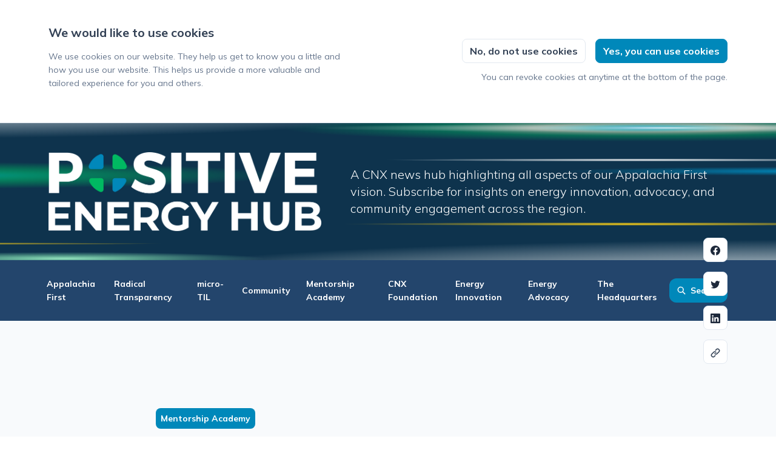

--- FILE ---
content_type: text/html; charset=utf-8
request_url: https://www.positiveenergyhub.com/mentorship-academy-students-discover-new-industry-skills-and-passions-at-local-66
body_size: 20720
content:
<!DOCTYPE html><html lang="en" dir="ltr"><head><meta charSet="utf-8"/><meta name="viewport" content="width=device-width"/><link rel="preconnect" href="https://fonts.googleapis.com"/><link rel="preconnect" href="https://fonts.gstatic.com" crossorigin=""/><link rel="stylesheet" data-href="https://fonts.googleapis.com/css2?family=Mulish:wght@300;400;500;700&amp;display=swap" data-optimized-fonts="true"/><style>:root {--prezly-font-family: Mulish, sans-serif;--prezly-accent-color: #0088ba;--prezly-accent-color-tint: #00aded;--prezly-accent-color-shade: #006387;--prezly-accent-color-button-text: #fff;--prezly-header-background-color: #23456c;--prezly-header-link-color: #ffffff;--prezly-placeholder-background-color: #e2e8f0}</style><link rel="shortcut icon" href="https://cdn.uc.assets.prezly.com/a1978481-d325-4dfd-90d5-85ea54bcb86b/-/preview/180x180/PE_icon.png"/><link rel="apple-touch-icon" href="https://cdn.uc.assets.prezly.com/a1978481-d325-4dfd-90d5-85ea54bcb86b/-/preview/180x180/PE_icon.png"/><meta name="msapplication-TileImage" content="https://cdn.uc.assets.prezly.com/a1978481-d325-4dfd-90d5-85ea54bcb86b/-/preview/180x180/PE_icon.png"/><meta name="msapplication-TileColor" content="#23456c"/><meta name="theme-color" content="#23456c"/><link rel="alternate" hrefLang="en" href="https://www.positiveenergyhub.com/mentorship-academy-students-discover-new-industry-skills-and-passions-at-local-66"/><link rel="alternate" hrefLang="x-default" href="https://www.positiveenergyhub.com/mentorship-academy-students-discover-new-industry-skills-and-passions-at-local-66"/><meta name="twitter:card" content="summary"/><meta name="twitter:site" content="Positive Energy Hub"/><meta property="og:locale" content="en"/><meta name="google-site-verification" content="6DWaNqQ2LXkeyQ6ES1O8i5UaKNvLPVrqQ90f0c7yq5k"/><link rel="alternate" type="application/rss+xml" href="https://www.positiveenergyhub.com/feed"/><title>Mentorship Academy Students Discover New Industry Skills and Passions at Local 66</title><meta name="robots" content="index,follow"/><meta name="description" content="In today’s episode, The Path Forward hosts visit Operating Engineers Local 66 training site for a day of education and excavators with the Mentorship Academy"/><meta property="og:title" content="Mentorship Academy Students Discover New Industry Skills and Passions at Local 66"/><meta property="og:description" content="In today’s episode, The Path Forward hosts visit Operating Engineers Local 66 training site for a day of education and excavators with the Mentorship Academy"/><meta property="og:url" content="https://www.positiveenergyhub.com/mentorship-academy-students-discover-new-industry-skills-and-passions-at-local-66"/><meta property="og:type" content="article"/><meta property="article:published_time" content="2022-11-09T05:00:00+00:00"/><meta property="article:modified_time" content="2023-01-31T16:30:52+00:00"/><meta property="article:author" content="Beth Thompson"/><meta property="og:image" content="https://cdn.uc.assets.prezly.com/4dd7e0ea-48bd-40ee-825a-d6f3f95487ce/-/preview/600x600/"/><meta property="og:image:alt" content="Mentorship Academy Students Discover New Industry Skills and Passions at Local 66"/><meta property="og:image:width" content="1532"/><meta property="og:image:height" content="900"/><meta property="og:site_name" content="Positive Energy Hub"/><link rel="canonical" href="https://www.positiveenergyhub.com/mentorship-academy-students-discover-new-industry-skills-and-passions-at-local-66"/><meta name="twitter:card" content="summary_large_image"/><meta name="twitter:image" content="https://cdn.uc.assets.prezly.com/4dd7e0ea-48bd-40ee-825a-d6f3f95487ce/-/preview/600x600/"/><link rel="alternate" type="application/json" href="https://www.positiveenergyhub.com/mentorship-academy-students-discover-new-industry-skills-and-passions-at-local-66.json"/><script type="application/ld+json">{"@context":"https://schema.org","@type":"Article","datePublished":"2022-11-09T05:00:00+00:00","description":"In today’s episode, The Path Forward hosts visit Operating Engineers Local 66 training site for a day of education and excavators with the Mentorship Academy","mainEntityOfPage":{"@type":"WebPage","@id":"https://www.positiveenergyhub.com/mentorship-academy-students-discover-new-industry-skills-and-passions-at-local-66"},"headline":"Mentorship Academy Students Discover New Industry Skills and Passions at Local 66","image":["https://cdn.uc.assets.prezly.com/4dd7e0ea-48bd-40ee-825a-d6f3f95487ce/-/preview/600x600/"],"dateModified":"2023-01-31T16:30:52+00:00","author":[{"@type":"Person","name":"Beth Thompson"}],"publisher":{"@type":"Organization","name":"Positive Energy Hub","logo":{"@type":"ImageObject","url":"https://avatars-cdn.prezly.com/newsroom/14391/9b1f801b101aa1bb8ab83d2c6a49675092696188fb5ae54a35f5251ddb24be91?t=1766974472&amp;v=3"}}}</script><meta name="next-head-count" content="38"/><meta name="og:locale" content="en"/><link rel="preload" href="/_next/static/css/b0d870b5bcb81829.css" as="style"/><link rel="stylesheet" href="/_next/static/css/b0d870b5bcb81829.css" data-n-g=""/><link rel="preload" href="/_next/static/css/3a963af09f475bc5.css" as="style"/><link rel="stylesheet" href="/_next/static/css/3a963af09f475bc5.css"/><noscript data-n-css=""></noscript><script defer="" nomodule="" src="/_next/static/chunks/polyfills-42372ed130431b0a.js"></script><script defer="" src="/_next/static/chunks/4153.c6fa8d2ef72279db.js"></script><script defer="" src="/_next/static/chunks/3025-d37e26bd64af234f.js"></script><script defer="" src="/_next/static/chunks/2295.d52c3d463fd4e6de.js"></script><script defer="" src="/_next/static/chunks/1172.502dcca30bc288ac.js"></script><script defer="" src="/_next/static/chunks/2930.5c4a2146484cf81c.js"></script><script defer="" src="/_next/static/chunks/909.ff1feb8fd0954330.js"></script><script src="/_next/static/chunks/webpack-1b1274310137dc70.js" defer=""></script><script src="/_next/static/chunks/framework-40461e51349ca8e7.js" defer=""></script><script src="/_next/static/chunks/main-f4acbf1c72062083.js" defer=""></script><script src="/_next/static/chunks/pages/_app-d56ebba645447b8b.js" defer=""></script><script src="/_next/static/chunks/pages/%5Bslug%5D-321631ff6186e5af.js" defer=""></script><script src="/_next/static/PhN1IlL2I8otBzU1C7gzk/_buildManifest.js" defer=""></script><script src="/_next/static/PhN1IlL2I8otBzU1C7gzk/_ssgManifest.js" defer=""></script><link rel="stylesheet" href="https://fonts.googleapis.com/css2?family=Mulish:wght@300;400;500;700&display=swap"/></head><body><div id="__next"><div class="Layout_layout__xvC8B Layout_customBg__4LTgZ"><div class="TopBanner_container__JFa_a"><div class="container TopBanner_inner__CJ_jT"><a href="/"><picture class="uploadcare-image__picture"><source srcSet="https://cdn.uc.assets.prezly.com/7993500e-abef-4e0b-8b36-0c19097b81d6/-/resize/768/-/format/webp/-/progressive/yes/-/quality/smart/ 1x, https://cdn.uc.assets.prezly.com/7993500e-abef-4e0b-8b36-0c19097b81d6/-/resize/1536/-/format/webp/-/progressive/yes/-/quality/smart/ 2x" type="image/webp" media="(min-width: 1px) and (max-width: 767px)"/><source srcSet="https://cdn.uc.assets.prezly.com/7993500e-abef-4e0b-8b36-0c19097b81d6/-/resize/992/-/format/webp/-/progressive/yes/-/quality/smart/ 1x, https://cdn.uc.assets.prezly.com/7993500e-abef-4e0b-8b36-0c19097b81d6/-/resize/1984/-/format/webp/-/progressive/yes/-/quality/smart/ 2x" type="image/webp" media="(min-width: 768px) and (max-width: 991px)"/><source srcSet="https://cdn.uc.assets.prezly.com/7993500e-abef-4e0b-8b36-0c19097b81d6/-/resize/1200/-/format/webp/-/progressive/yes/-/quality/smart/ 1x, https://cdn.uc.assets.prezly.com/7993500e-abef-4e0b-8b36-0c19097b81d6/-/resize/2400/-/format/webp/-/progressive/yes/-/quality/smart/ 2x" type="image/webp" media="(min-width: 992px) and (max-width: 1199px)"/><source srcSet="https://cdn.uc.assets.prezly.com/7993500e-abef-4e0b-8b36-0c19097b81d6/-/resize/1920/-/format/webp/-/progressive/yes/-/quality/smart/ 1x, https://cdn.uc.assets.prezly.com/7993500e-abef-4e0b-8b36-0c19097b81d6/-/resize/3000/-/format/webp/-/progressive/yes/-/quality/smart/ 2x" type="image/webp" media="(min-width: 1200px)"/><source srcSet="https://cdn.uc.assets.prezly.com/7993500e-abef-4e0b-8b36-0c19097b81d6/-/resize/992/-/format/webp/-/progressive/yes/-/quality/smart/ 1x, https://cdn.uc.assets.prezly.com/7993500e-abef-4e0b-8b36-0c19097b81d6/-/resize/1984/-/format/webp/-/progressive/yes/-/quality/smart/ 2x" type="image/webp" media=""/><source srcSet="https://cdn.uc.assets.prezly.com/7993500e-abef-4e0b-8b36-0c19097b81d6/-/resize/768/-/format/png/-/progressive/yes/-/quality/smart/ 1x, https://cdn.uc.assets.prezly.com/7993500e-abef-4e0b-8b36-0c19097b81d6/-/resize/1536/-/format/png/-/progressive/yes/-/quality/smart/ 2x" type="image/png" media="(min-width: 1px) and (max-width: 767px)"/><source srcSet="https://cdn.uc.assets.prezly.com/7993500e-abef-4e0b-8b36-0c19097b81d6/-/resize/992/-/format/png/-/progressive/yes/-/quality/smart/ 1x, https://cdn.uc.assets.prezly.com/7993500e-abef-4e0b-8b36-0c19097b81d6/-/resize/1984/-/format/png/-/progressive/yes/-/quality/smart/ 2x" type="image/png" media="(min-width: 768px) and (max-width: 991px)"/><source srcSet="https://cdn.uc.assets.prezly.com/7993500e-abef-4e0b-8b36-0c19097b81d6/-/resize/1200/-/format/png/-/progressive/yes/-/quality/smart/ 1x, https://cdn.uc.assets.prezly.com/7993500e-abef-4e0b-8b36-0c19097b81d6/-/resize/2400/-/format/png/-/progressive/yes/-/quality/smart/ 2x" type="image/png" media="(min-width: 992px) and (max-width: 1199px)"/><source srcSet="https://cdn.uc.assets.prezly.com/7993500e-abef-4e0b-8b36-0c19097b81d6/-/resize/1920/-/format/png/-/progressive/yes/-/quality/smart/ 1x, https://cdn.uc.assets.prezly.com/7993500e-abef-4e0b-8b36-0c19097b81d6/-/resize/3000/-/format/png/-/progressive/yes/-/quality/smart/ 2x" type="image/png" media="(min-width: 1200px)"/><source srcSet="https://cdn.uc.assets.prezly.com/7993500e-abef-4e0b-8b36-0c19097b81d6/-/resize/992/-/format/png/-/progressive/yes/-/quality/smart/ 1x, https://cdn.uc.assets.prezly.com/7993500e-abef-4e0b-8b36-0c19097b81d6/-/resize/1984/-/format/png/-/progressive/yes/-/quality/smart/ 2x" type="image/png" media=""/><img width="2965" height="856" class="TopBanner_logo___yM_0 uploadcare-image__image uploadcare-image__layout-fill" loading="eager" alt="Positive Energy Hub" style="object-fit:contain" src="https://cdn.uc.assets.prezly.com/7993500e-abef-4e0b-8b36-0c19097b81d6/-/resize/992/-/format/png/-/progressive/yes/-/quality/smart/"/></picture></a><p class="TopBanner_introduction__MwrR4">A CNX news hub highlighting all aspects of our Appalachia First vision. Subscribe for insights on energy innovation, advocacy, and community engagement across the region.</p></div></div><header class="Header_container__XCDpp"><div class="container"><nav role="navigation" class="Header_header__GEQnq"><a class="Header_newsroom__zGCMK" href="/"><picture class="uploadcare-image__picture"><source srcSet="https://cdn.uc.assets.prezly.com/5da79bb1-5b27-482c-81f5-80d134aa5b72/-/crop/714x212/0,0/-/preview/-/resize/768/-/format/webp/-/progressive/yes/-/quality/smart/ 1x, https://cdn.uc.assets.prezly.com/5da79bb1-5b27-482c-81f5-80d134aa5b72/-/crop/714x212/0,0/-/preview/-/resize/1536/-/format/webp/-/progressive/yes/-/quality/smart/ 2x" type="image/webp" media="(min-width: 1px) and (max-width: 767px)"/><source srcSet="https://cdn.uc.assets.prezly.com/5da79bb1-5b27-482c-81f5-80d134aa5b72/-/crop/714x212/0,0/-/preview/-/resize/992/-/format/webp/-/progressive/yes/-/quality/smart/ 1x, https://cdn.uc.assets.prezly.com/5da79bb1-5b27-482c-81f5-80d134aa5b72/-/crop/714x212/0,0/-/preview/-/resize/1984/-/format/webp/-/progressive/yes/-/quality/smart/ 2x" type="image/webp" media="(min-width: 768px) and (max-width: 991px)"/><source srcSet="https://cdn.uc.assets.prezly.com/5da79bb1-5b27-482c-81f5-80d134aa5b72/-/crop/714x212/0,0/-/preview/-/resize/1200/-/format/webp/-/progressive/yes/-/quality/smart/ 1x, https://cdn.uc.assets.prezly.com/5da79bb1-5b27-482c-81f5-80d134aa5b72/-/crop/714x212/0,0/-/preview/-/resize/2400/-/format/webp/-/progressive/yes/-/quality/smart/ 2x" type="image/webp" media="(min-width: 992px) and (max-width: 1199px)"/><source srcSet="https://cdn.uc.assets.prezly.com/5da79bb1-5b27-482c-81f5-80d134aa5b72/-/crop/714x212/0,0/-/preview/-/resize/1920/-/format/webp/-/progressive/yes/-/quality/smart/ 1x, https://cdn.uc.assets.prezly.com/5da79bb1-5b27-482c-81f5-80d134aa5b72/-/crop/714x212/0,0/-/preview/-/resize/3000/-/format/webp/-/progressive/yes/-/quality/smart/ 2x" type="image/webp" media="(min-width: 1200px)"/><source srcSet="https://cdn.uc.assets.prezly.com/5da79bb1-5b27-482c-81f5-80d134aa5b72/-/crop/714x212/0,0/-/preview/-/resize/992/-/format/webp/-/progressive/yes/-/quality/smart/ 1x, https://cdn.uc.assets.prezly.com/5da79bb1-5b27-482c-81f5-80d134aa5b72/-/crop/714x212/0,0/-/preview/-/resize/1984/-/format/webp/-/progressive/yes/-/quality/smart/ 2x" type="image/webp" media=""/><source srcSet="https://cdn.uc.assets.prezly.com/5da79bb1-5b27-482c-81f5-80d134aa5b72/-/crop/714x212/0,0/-/preview/-/resize/768/-/format/png/-/progressive/yes/-/quality/smart/ 1x, https://cdn.uc.assets.prezly.com/5da79bb1-5b27-482c-81f5-80d134aa5b72/-/crop/714x212/0,0/-/preview/-/resize/1536/-/format/png/-/progressive/yes/-/quality/smart/ 2x" type="image/png" media="(min-width: 1px) and (max-width: 767px)"/><source srcSet="https://cdn.uc.assets.prezly.com/5da79bb1-5b27-482c-81f5-80d134aa5b72/-/crop/714x212/0,0/-/preview/-/resize/992/-/format/png/-/progressive/yes/-/quality/smart/ 1x, https://cdn.uc.assets.prezly.com/5da79bb1-5b27-482c-81f5-80d134aa5b72/-/crop/714x212/0,0/-/preview/-/resize/1984/-/format/png/-/progressive/yes/-/quality/smart/ 2x" type="image/png" media="(min-width: 768px) and (max-width: 991px)"/><source srcSet="https://cdn.uc.assets.prezly.com/5da79bb1-5b27-482c-81f5-80d134aa5b72/-/crop/714x212/0,0/-/preview/-/resize/1200/-/format/png/-/progressive/yes/-/quality/smart/ 1x, https://cdn.uc.assets.prezly.com/5da79bb1-5b27-482c-81f5-80d134aa5b72/-/crop/714x212/0,0/-/preview/-/resize/2400/-/format/png/-/progressive/yes/-/quality/smart/ 2x" type="image/png" media="(min-width: 992px) and (max-width: 1199px)"/><source srcSet="https://cdn.uc.assets.prezly.com/5da79bb1-5b27-482c-81f5-80d134aa5b72/-/crop/714x212/0,0/-/preview/-/resize/1920/-/format/png/-/progressive/yes/-/quality/smart/ 1x, https://cdn.uc.assets.prezly.com/5da79bb1-5b27-482c-81f5-80d134aa5b72/-/crop/714x212/0,0/-/preview/-/resize/3000/-/format/png/-/progressive/yes/-/quality/smart/ 2x" type="image/png" media="(min-width: 1200px)"/><source srcSet="https://cdn.uc.assets.prezly.com/5da79bb1-5b27-482c-81f5-80d134aa5b72/-/crop/714x212/0,0/-/preview/-/resize/992/-/format/png/-/progressive/yes/-/quality/smart/ 1x, https://cdn.uc.assets.prezly.com/5da79bb1-5b27-482c-81f5-80d134aa5b72/-/crop/714x212/0,0/-/preview/-/resize/1984/-/format/png/-/progressive/yes/-/quality/smart/ 2x" type="image/png" media=""/><img width="714" height="240" class="Header_logo__mRuuk uploadcare-image__image uploadcare-image__layout-fill" loading="eager" alt="Positive Energy Hub" style="object-fit:contain" src="https://cdn.uc.assets.prezly.com/5da79bb1-5b27-482c-81f5-80d134aa5b72/-/crop/714x212/0,0/-/preview/-/resize/992/-/format/png/-/progressive/yes/-/quality/smart/"/></picture></a><div class="Header_navigationWrapper__AQr4U"><div class="CategoriesBar_container__fjr8e"><a href="/category/appalachia-first" class="Button_button__OFOdO CategoriesBar_link__Yu1DZ Button_navigation__rNkz6"><span class="Button_label__dN5gb">Appalachia First</span></a><a href="/category/radical-transparency" class="Button_button__OFOdO CategoriesBar_link__Yu1DZ Button_navigation__rNkz6"><span class="Button_label__dN5gb">Radical Transparency</span></a><a href="/category/micro-til" class="Button_button__OFOdO CategoriesBar_link__Yu1DZ Button_navigation__rNkz6"><span class="Button_label__dN5gb">micro-TIL</span></a><a href="/category/community" class="Button_button__OFOdO CategoriesBar_link__Yu1DZ Button_navigation__rNkz6"><span class="Button_label__dN5gb">Community</span></a><a href="/category/mentorship-academy" class="Button_button__OFOdO CategoriesBar_link__Yu1DZ Button_navigation__rNkz6"><span class="Button_label__dN5gb">Mentorship Academy</span></a><a href="/category/cnx-foundation" class="Button_button__OFOdO CategoriesBar_link__Yu1DZ Button_navigation__rNkz6"><span class="Button_label__dN5gb">CNX Foundation</span></a><a href="/category/energy-innovation" class="Button_button__OFOdO CategoriesBar_link__Yu1DZ Button_navigation__rNkz6"><span class="Button_label__dN5gb">Energy Innovation</span></a><a href="/category/energy-advocacy" class="Button_button__OFOdO CategoriesBar_link__Yu1DZ Button_navigation__rNkz6"><span class="Button_label__dN5gb">Energy Advocacy</span></a><a href="/category/the-headquarters" class="Button_button__OFOdO CategoriesBar_link__Yu1DZ Button_navigation__rNkz6"><span class="Button_label__dN5gb">The Headquarters</span></a></div><button type="button" class="Button_button__OFOdO Header_navigationToggle__LOEfM Button_navigation__rNkz6 Button_iconOnly__okT7N" aria-expanded="false" aria-controls="menu" title="Toggle navigation" aria-label="Toggle navigation"><svg viewBox="0 0 24 24" fill="none" xmlns="http://www.w3.org/2000/svg" class="Button_icon__xQgVe Button_left__KSJOX"><path fill-rule="evenodd" clip-rule="evenodd" d="M3 6a1 1 0 0 1 1-1h16a1 1 0 1 1 0 2H4a1 1 0 0 1-1-1Zm0 6a1 1 0 0 1 1-1h16a1 1 0 1 1 0 2H4a1 1 0 0 1-1-1Zm0 6a1 1 0 0 1 1-1h16a1 1 0 1 1 0 2H4a1 1 0 0 1-1-1Z" fill="currentColor"></path></svg></button><a href="/search" class="Button_button__OFOdO Header_searchToggle__PJd_m Button_navigation__rNkz6" aria-expanded="false" aria-controls="search-widget" title="Search" aria-label="Search"><svg viewBox="0 0 16 16" fill="none" xmlns="http://www.w3.org/2000/svg" class="Button_icon__xQgVe Button_left__KSJOX"><path fill-rule="evenodd" clip-rule="evenodd" d="M6.543.667a5.877 5.877 0 1 0 3.496 10.601l3.81 3.81a.869.869 0 1 0 1.23-1.228l-3.812-3.81A5.877 5.877 0 0 0 6.543.666Zm-4.14 5.877a4.14 4.14 0 1 1 8.28 0 4.14 4.14 0 0 1-8.28 0Z" fill="currentColor"></path></svg><span class="Button_label__dN5gb">Search</span></a><div class="Header_navigation__3Ix1k"><div role="none" class="Header_backdrop__fJhJJ"></div><ul id="menu" class="Header_navigationInner__uHfyV"></ul></div></div></nav></div></header><main class="Layout_content__hZcBN"><article class="Story_story__TdUTP"><div class="Story_container__kSD_S"><div class="Story_categories__sd9CX"><a class="CategoryLink_link__wYVUn Story_categoryLink__dqgJl" href="/category/mentorship-academy"><span>Mentorship Academy</span></a></div><section class="prezly-slate-document" data-version="0.50"><h1 class="Title_title__ZzLeQ">Mentorship Academy Students Discover New Industry Skills and Passions at Local 66</h1><p class="Subtitle_subtitle__fvSfR">In today’s episode, The Path Forward hosts visit Operating Engineers Local 66 training site for a day of education and excavators with the Mentorship Academy</p></section><p class="Story_date__v5TtZ">November 9, 2022</p><div class="ContentRenderer_renderer__tPJbs"><section class="prezly-slate-document" data-version="0.50"><div class="prezly-slate-video"><div class="prezly-slate-video__html prezly-slate-video__html--contained" id="video-f1bf5a4e-f9af-4f4d-926d-dc1993aa4413"><div><div style="left: 0; width: 100%; height: 0; position: relative; padding-bottom: 56.25%;"><iframe src="//cdn.iframe.ly/api/iframe?url=https%3A%2F%2Fyoutu.be%2FEqkBfonnn8w&key=8fe6cdec03482ac31f27a6ae8ea2fb3f" style="top: 0; left: 0; width: 100%; height: 100%; position: absolute; border: 0;" allowfullscreen scrolling="no" allow="accelerometer *; clipboard-write *; encrypted-media *; gyroscope *; picture-in-picture *;"></iframe></div></div></div></div><p class="styles_paragraph__GiKq6">In today’s episode, The Path Forward hosts visit Operating Engineers Local 66 training site for a day of education and excavators with the Mentorship Academy! The young men and women engaged with regional industry professionals, watched heavy machinery operations and learned about opportunities at Local 66.</p><p class="styles_paragraph__GiKq6">Local 66 training site instructor Holly guided students throughout the day, providing industry insight, innovation and inspiration particularly catered to the young women in attendance. The longtime union member shared her career journey as a motivating reminder for the mentees to pursue their passions.</p><p class="styles_paragraph__GiKq6">“Don’t be discouraged because you are a woman,” said Holly. “As long as you have a great mindset and a positive attitude, you can go anywhere.”</p><p class="styles_paragraph__GiKq6">Women are underrepresented in this male-dominated field. However, the Mentorship Academy is working to change that by promoting regional industry careers as an opportunity for all. This commitment starts at the top, where CNX CEO Nick DeIuliis emphasizes industry hiring trends and the push for a more diverse workforce.</p><p class="styles_paragraph__GiKq6">“The Mentorship Academy will put 25-30 potential female professionals in those seats where operating engineers, like Local 66, show them an overview of what a [regional industry] career would look like,” said DeIuliis.</p><p class="styles_paragraph__GiKq6"> </p><p class="styles_paragraph__GiKq6"> </p></section></div></div></article><div class="StoryLinks_container__QLAze"><button type="button" class="Button_button__OFOdO ScrollToTopButton_button__DDiD_ StoryLinks_scrollToTop__A0c5Z Button_secondary__KMeNe"><span class="Button_label__dN5gb"><svg viewBox="0 0 18 20" fill="none" xmlns="http://www.w3.org/2000/svg" class="ScrollToTopButton_icon__fhZoc"><path fill-rule="evenodd" clip-rule="evenodd" d="M1.307 9.375a1.16 1.16 0 0 1 0-1.619l6.899-6.483a1.107 1.107 0 0 1 1.587 0l6.899 6.484a1.16 1.16 0 0 1 0 1.618 1.107 1.107 0 0 1-1.587 0l-4.984-4.53v13.282c0 .632-.502 1.144-1.122 1.144-.62 0-1.122-.512-1.122-1.144V4.844l-4.983 4.53a1.107 1.107 0 0 1-1.587 0Z" fill="currentColor"></path></svg></span></button><button type="button" aria-label="facebook" class="SocialShareButton_button__6b1Tc StoryLinks_button__c7DtI"><svg viewBox="0 0 24 24" fill="none" xmlns="http://www.w3.org/2000/svg" class="StoryLinks_icon__wylM7"><path fill-rule="evenodd" clip-rule="evenodd" d="M24 12.073C24 5.405 18.627 0 12 0S0 5.405 0 12.073C0 18.1 4.388 23.094 10.125 24v-8.437H7.078v-3.49h3.047v-2.66c0-3.025 1.791-4.697 4.533-4.697 1.313 0 2.686.236 2.686.236v2.971H15.83c-1.491 0-1.956.93-1.956 1.886v2.264h3.328l-.532 3.49h-2.796V24C19.612 23.094 24 18.1 24 12.073Z" fill="currentColor"></path></svg></button><button type="button" aria-label="twitter" class="SocialShareButton_button__6b1Tc StoryLinks_button__c7DtI"><svg viewBox="0 0 24 25" fill="none" xmlns="http://www.w3.org/2000/svg" class="StoryLinks_icon__wylM7"><path d="M7.548 22.742c9.056 0 14.01-7.503 14.01-14.01 0-.213 0-.425-.014-.636A10.018 10.018 0 0 0 24 5.546a9.829 9.829 0 0 1-2.828.776 4.941 4.941 0 0 0 2.165-2.724 9.869 9.869 0 0 1-3.127 1.195 4.929 4.929 0 0 0-8.391 4.491A13.98 13.98 0 0 1 1.67 4.14a4.928 4.928 0 0 0 1.524 6.573 4.887 4.887 0 0 1-2.235-.617v.063a4.926 4.926 0 0 0 3.95 4.827 4.915 4.915 0 0 1-2.223.084 4.93 4.93 0 0 0 4.6 3.42A9.88 9.88 0 0 1 0 20.53a13.94 13.94 0 0 0 7.548 2.209" fill="currentColor"></path></svg></button><button type="button" aria-label="linkedin" class="SocialShareButton_button__6b1Tc StoryLinks_button__c7DtI"><svg viewBox="0 0 24 24" fill="none" xmlns="http://www.w3.org/2000/svg" class="StoryLinks_icon__wylM7"><path fill-rule="evenodd" clip-rule="evenodd" d="M.07 1.72C.07.77.86 0 1.833 0h20.324c.973 0 1.762.77 1.762 1.72v20.56c0 .95-.789 1.72-1.762 1.72H1.833C.859 24 .07 23.23.07 22.28V1.72ZM7.3 20.09V9.253H3.696V20.09H7.3ZM5.497 7.773c1.256 0 2.038-.832 2.038-1.872-.023-1.063-.781-1.872-2.014-1.872-1.232 0-2.038.809-2.038 1.872 0 1.04.782 1.872 1.99 1.872h.024Zm7.397 12.317H9.293s.047-9.82 0-10.837h3.602v1.534a3.325 3.325 0 0 0-.024.038h.024v-.038C13.374 10.05 14.231 9 16.141 9c2.37 0 4.147 1.549 4.147 4.877v6.214h-3.601v-5.797c0-1.457-.522-2.451-1.825-2.451-.995 0-1.588.67-1.848 1.317-.095.232-.119.555-.119.88v6.051Z" fill="currentColor"></path></svg></button><div class="StoryShareUrl_container__nAC_h"><button type="button" class="Button_button__OFOdO StoryShareUrl_paste__o0hWQ Button_secondary__KMeNe" title="Copy URL"><span class="Button_label__dN5gb"><svg viewBox="0 0 24 24" fill="none" xmlns="http://www.w3.org/2000/svg" class="StoryShareUrl_icon___wCN2"><path fill-rule="evenodd" clip-rule="evenodd" d="M11.646 4.575a1.178 1.178 0 0 0 1.666 1.666l1.964-1.964a3.144 3.144 0 1 1 4.447 4.447l-3.928 3.928a3.145 3.145 0 0 1-4.447 0 1.179 1.179 0 0 0-1.666 1.666 5.5 5.5 0 0 0 7.779 0l3.928-3.929a5.5 5.5 0 1 0-7.778-7.778l-1.965 1.964Zm-7.37 15.148a3.142 3.142 0 0 1 0-4.447l3.93-3.928a3.14 3.14 0 0 1 4.446 0 1.179 1.179 0 0 0 1.666-1.666 5.5 5.5 0 0 0-7.779 0l-3.928 3.929a5.5 5.5 0 0 0 7.778 7.778l1.965-1.964a1.179 1.179 0 0 0-1.666-1.666l-1.964 1.964a3.142 3.142 0 0 1-4.447 0Z" fill="currentColor"></path></svg></span></button></div></div><div class="LoadingBar_bar__8_SxN"></div></main><div class="SubscribeForm_container__HsziK"><div class="SubscribeForm_content__iDFq4"><h2 class="SubscribeForm_title__v4EoL">Get updates in your mailbox</h2><form novalidate=""><div class="SubscribeForm_inlineForm__eXmmO"><label class="SubscribeForm_input__e0inJ FormInput_wrapper__HtcWn"><span class="FormInput_label__Ysyzy">Your email address</span><input name="email" type="email" placeholder="Your email address" class="FormInput_input__VoqF5" value=""/></label><button type="submit" class="Button_button__OFOdO SubscribeForm_button__AjtfI Button_primary__WTwSy"><span class="Button_label__dN5gb">Subscribe</span></button></div><p class="SubscribeForm_disclaimer__Ldgui">By clicking &quot;<!-- -->Subscribe<!-- -->&quot; I confirm I have read and agree to the <a href="https://www.prezly.com/privacy-policy" target="_blank" rel="noreferrer" class="SubscribeForm_disclaimerLink__rGXA0">Privacy Policy</a>.</p></form></div></div><div class="Boilerplate_container__EUeIG"><div class="container"><div class="Boilerplate_columns__3Z_sc"><div class="Boilerplate_aboutUs__tlOrD"><h2 class="Boilerplate_heading__B5Gcq">About Positive Energy Hub</h2><div class="Boilerplate_about__zIi98"><p>A CNX news hub highlighting all aspects of our Appalachia First vision. Subscribe for insights on energy innovation, advocacy, and community engagement across the region.</p><p><br /></p></div></div><div><h2 class="Boilerplate_heading__B5Gcq">Contact</h2><div class="Boilerplate_linkWrapper__hSqkz"><svg viewBox="0 0 24 24" fill="none" xmlns="http://www.w3.org/2000/svg" class="Boilerplate_icon__SQ6fT"><path fill-rule="evenodd" clip-rule="evenodd" d="M0 5.759V18.26c0 1.786 1.472 3.24 3.273 3.24h17.454C22.53 21.5 24 20.046 24 18.26V5.74c0-1.786-1.471-3.24-3.273-3.24H3.273C1.472 2.5 0 3.954 0 5.74v.019Zm2.286-.475c.175-.366.553-.623.987-.623h17.454c.434 0 .812.257.987.623L12 12.029 2.286 5.284ZM21.818 7.85v10.41c0 .589-.492 1.078-1.09 1.078H3.272c-.599 0-1.091-.49-1.091-1.079V7.85l8.858 6.152c.576.4 1.344.4 1.92 0l8.858-6.151Z" fill="currentColor"></path></svg><p><a class="Boilerplate_link__SsdVh" href="mailto:news@positiveenergyhub.com">news@positiveenergyhub.com</a></p></div><div class="Boilerplate_socialMedia__mrN05 SocialMedia_container__PzxF8"><a href="https://www.linkedin.com/company/cnxresourcescorp" target="_blank" rel="noopener noreferrer" title="LinkedIn" class="SocialMedia_link__vpV8c"><svg viewBox="0 0 24 24" fill="none" xmlns="http://www.w3.org/2000/svg" class="SocialMedia_icon__bGh__"><path fill-rule="evenodd" clip-rule="evenodd" d="M.07 1.72C.07.77.86 0 1.833 0h20.324c.973 0 1.762.77 1.762 1.72v20.56c0 .95-.789 1.72-1.762 1.72H1.833C.859 24 .07 23.23.07 22.28V1.72ZM7.3 20.09V9.253H3.696V20.09H7.3ZM5.497 7.773c1.256 0 2.038-.832 2.038-1.872-.023-1.063-.781-1.872-2.014-1.872-1.232 0-2.038.809-2.038 1.872 0 1.04.782 1.872 1.99 1.872h.024Zm7.397 12.317H9.293s.047-9.82 0-10.837h3.602v1.534a3.325 3.325 0 0 0-.024.038h.024v-.038C13.374 10.05 14.231 9 16.141 9c2.37 0 4.147 1.549 4.147 4.877v6.214h-3.601v-5.797c0-1.457-.522-2.451-1.825-2.451-.995 0-1.588.67-1.848 1.317-.095.232-.119.555-.119.88v6.051Z" fill="currentColor"></path></svg></a><a href="https://twitter.com/@CNXTweets" target="_blank" rel="noopener noreferrer" title="Twitter" class="SocialMedia_link__vpV8c"><svg viewBox="0 0 24 25" fill="none" xmlns="http://www.w3.org/2000/svg" class="SocialMedia_icon__bGh__"><path d="M7.548 22.742c9.056 0 14.01-7.503 14.01-14.01 0-.213 0-.425-.014-.636A10.018 10.018 0 0 0 24 5.546a9.829 9.829 0 0 1-2.828.776 4.941 4.941 0 0 0 2.165-2.724 9.869 9.869 0 0 1-3.127 1.195 4.929 4.929 0 0 0-8.391 4.491A13.98 13.98 0 0 1 1.67 4.14a4.928 4.928 0 0 0 1.524 6.573 4.887 4.887 0 0 1-2.235-.617v.063a4.926 4.926 0 0 0 3.95 4.827 4.915 4.915 0 0 1-2.223.084 4.93 4.93 0 0 0 4.6 3.42A9.88 9.88 0 0 1 0 20.53a13.94 13.94 0 0 0 7.548 2.209" fill="currentColor"></path></svg></a><a href="https://youtube.com/@cnx275" target="_blank" rel="noopener noreferrer" title="Youtube" class="SocialMedia_link__vpV8c"><svg viewBox="0 0 24 25" fill="none" xmlns="http://www.w3.org/2000/svg" class="SocialMedia_icon__bGh__"><path fill-rule="evenodd" clip-rule="evenodd" d="M21.39 5.105a3.007 3.007 0 0 1 2.116 2.116c.514 1.878.494 5.792.494 5.792s0 3.895-.494 5.773A3.007 3.007 0 0 1 21.39 20.9c-1.878.494-9.39.494-9.39.494s-7.493 0-9.39-.514a3.007 3.007 0 0 1-2.116-2.115C0 16.908 0 12.993 0 12.993S0 9.1.494 7.221A3.069 3.069 0 0 1 2.61 5.086C4.488 4.59 12 4.59 12 4.59s7.512 0 9.39.514Zm-5.535 7.888-6.247 3.598V9.395l6.247 3.598Z" fill="currentColor"></path></svg></a></div></div><div><h2 class="Boilerplate_heading__B5Gcq">More</h2><div class="Boilerplate_linkWrapper__hSqkz"><svg viewBox="0 0 24 24" fill="none" xmlns="http://www.w3.org/2000/svg" class="Boilerplate_icon__SQ6fT"><path fill-rule="evenodd" clip-rule="evenodd" d="M12 0C5.373 0 0 5.373 0 12s5.373 12 12 12 12-5.373 12-12S18.627 0 12 0ZM2.575 9.24A9.822 9.822 0 0 0 2.182 12c0 4.785 3.423 8.77 7.954 9.641a2.027 2.027 0 0 1-.031-.352 1.45 1.45 0 0 0-.425-1.025l-.54-.54a2.036 2.036 0 0 1-.597-1.44v-.894c0-.386-.153-.756-.426-1.029l-.727-.726a1.394 1.394 0 0 1 .986-2.38h5.143c1.023 0 1.852.828 1.852 1.851v1.04c0 .127.103.23.23.23.735 0 1.332.596 1.332 1.331 0 .127.102.23.23.23h.036c.798 0 1.437.434 1.728 1.02a9.822 9.822 0 0 0-3.546-16.179v1.433c0 1.021-.825 1.85-1.846 1.85H11.98c-.698 0-1.265.568-1.265 1.27 0 1.02-.826 1.85-1.846 1.85h-.453a.813.813 0 0 0-.812.813c0 .369-.147.723-.407.984l-.134.134a1.844 1.844 0 0 1-2.612 0L2.575 9.24Z" fill="currentColor"></path></svg><p><a href="https://www.cnx.com" class="Boilerplate_link__SsdVh" target="_blank" rel="noopener noreferrer">cnx.com</a></p></div><div class="Boilerplate_linkWrapper__hSqkz"><svg viewBox="0 0 24 24" fill="none" xmlns="http://www.w3.org/2000/svg" class="Boilerplate_icon__SQ6fT"><path fill-rule="evenodd" clip-rule="evenodd" d="M12 0C5.373 0 0 5.373 0 12s5.373 12 12 12 12-5.373 12-12S18.627 0 12 0ZM2.575 9.24A9.822 9.822 0 0 0 2.182 12c0 4.785 3.423 8.77 7.954 9.641a2.027 2.027 0 0 1-.031-.352 1.45 1.45 0 0 0-.425-1.025l-.54-.54a2.036 2.036 0 0 1-.597-1.44v-.894c0-.386-.153-.756-.426-1.029l-.727-.726a1.394 1.394 0 0 1 .986-2.38h5.143c1.023 0 1.852.828 1.852 1.851v1.04c0 .127.103.23.23.23.735 0 1.332.596 1.332 1.331 0 .127.102.23.23.23h.036c.798 0 1.437.434 1.728 1.02a9.822 9.822 0 0 0-3.546-16.179v1.433c0 1.021-.825 1.85-1.846 1.85H11.98c-.698 0-1.265.568-1.265 1.27 0 1.02-.826 1.85-1.846 1.85h-.453a.813.813 0 0 0-.812.813c0 .369-.147.723-.407.984l-.134.134a1.844 1.844 0 0 1-2.612 0L2.575 9.24Z" fill="currentColor"></path></svg><p><a href="https://www.cnx.com/sustainability-radical-transparency/environment-and-radical-transparency/radical-transparency/" class="Boilerplate_link__SsdVh" target="_blank" rel="noopener noreferrer">cnxradicaltransparency.com</a></p></div></div></div></div></div><footer class="Footer_container__yfXGm"><div class="container"><div class="Footer_footer__Q0Z6t"><div class="Footer_links___ZUw0"><a href="https://privacy.prezly.com/en/newsroom/335a4011-7fdf-410f-8e36-cb891220e74b/data-request" class="Footer_link__uhkRB">Privacy requests</a></div></div></div></footer></div><noscript><img height="1" width="1" style="display:none" alt="" src="https://px.ads.linkedin.com/collect/?pid=4707913&amp;fmt=gif"/></noscript></div><script id="__NEXT_DATA__" type="application/json">{"props":{"pageProps":{"newsroomContextProps":{"newsroom":{"uuid":"335a4011-7fdf-410f-8e36-cb891220e74b","id":14391,"name":"Positive Energy Hub","display_name":"Positive Energy Hub","subdomain":"positive-energy-hub","domain":"www.positiveenergyhub.com","thumbnail_url":"https://avatars-cdn.prezly.com/newsroom/14391/9b1f801b101aa1bb8ab83d2c6a49675092696188fb5ae54a35f5251ddb24be91?t=1766974472\u0026v=3","timezone":"america/new_york","status":"active","is_active":true,"is_archived":false,"is_demo":false,"is_auto_created":false,"is_online":true,"is_offline":false,"is_multilingual":false,"is_indexable":true,"url":"https://www.positiveenergyhub.com/","links":{"media_gallery_api":"https://api.prezly.com/v1/rooms/14391/media","analytics_and_visibility_settings":"https://rock.prezly.com/accounts/gatesman/sites/335a4011-7fdf-410f-8e36-cb891220e74b/settings/integrations","categories_management":"https://rock.prezly.com/accounts/gatesman/sites/335a4011-7fdf-410f-8e36-cb891220e74b/settings/categories","company_info_settings":"https://rock.prezly.com/accounts/gatesman/sites/335a4011-7fdf-410f-8e36-cb891220e74b/settings/information","contacts_management":"https://rock.prezly.com/accounts/gatesman/sites/335a4011-7fdf-410f-8e36-cb891220e74b/settings/contacts","domain_settings":"https://rock.prezly.com/accounts/gatesman/sites/335a4011-7fdf-410f-8e36-cb891220e74b/settings/domain","edit":"https://rock.prezly.com/accounts/gatesman/sites/335a4011-7fdf-410f-8e36-cb891220e74b/settings/information","gallery_management":"https://rock.prezly.com/accounts/gatesman/sites/335a4011-7fdf-410f-8e36-cb891220e74b/settings/galleries","hub_settings":"https://rock.prezly.com/accounts/gatesman/sites/335a4011-7fdf-410f-8e36-cb891220e74b/settings/hub","languages":"https://rock.prezly.com/accounts/gatesman/sites/335a4011-7fdf-410f-8e36-cb891220e74b/settings/languages","look_and_feel_settings":"https://rock.prezly.com/accounts/gatesman/sites/335a4011-7fdf-410f-8e36-cb891220e74b/settings/themes","privacy_settings":"https://rock.prezly.com/accounts/gatesman/sites/335a4011-7fdf-410f-8e36-cb891220e74b/settings/privacy","manual_subscription_management":"","widget_settings":"","room_contacts_api":""},"time_format":"hh:mm a","date_format":"MM/DD/YYYY","active_theme":{"id":"7f7f3859-da2a-45f7-aea8-86fe41e2564d","codename":"positive-energy","name":"Positive Energy Hub"},"created_at":"2022-01-25T18:12:11+00:00","is_hub":false,"cultures":[{"code":"en","locale":"en","name":"English (Global)","native_name":"English (Global)","direction":"ltr","language":{"code":"en","name":"English"},"language_code":"en"}],"campaigns_number":7,"stories_number":289,"pitches_number":5,"coverage_number":0,"public_galleries_number":0,"square_logo":{"version":2,"uuid":"a1978481-d325-4dfd-90d5-85ea54bcb86b","filename":"PE_icon.png","mime_type":"image/png","size":62580,"original_width":2433,"original_height":2412,"effects":[],"isImage":true,"download_url":"https://cdn.uc.assets.prezly.com/a1978481-d325-4dfd-90d5-85ea54bcb86b/-/inline/no/PE_icon.png","cdnUrl":"https://cdn.uc.assets.prezly.com/a1978481-d325-4dfd-90d5-85ea54bcb86b/"},"newsroom_logo":{"version":2,"uuid":"5da79bb1-5b27-482c-81f5-80d134aa5b72","filename":"PE_logo-02_outline.png","mime_type":"image/png","size":11042,"original_width":714,"original_height":240,"effects":["/crop/714x212/0,0/","/preview/"],"isImage":true,"download_url":"https://cdn.uc.assets.prezly.com/5da79bb1-5b27-482c-81f5-80d134aa5b72/-/crop/714x212/0,0/-/preview/-/inline/no/PE_logo-02_outline.png","cdnUrl":"https://cdn.uc.assets.prezly.com/5da79bb1-5b27-482c-81f5-80d134aa5b72/-/crop/714x212/0,0/-/preview/"},"icon":null,"email_logo":null,"email_branding_mode":"custom","email_branding":{"background_color":"#bfbfbf","title_color":"#024775","text_color":"#383838","link_color":"#04a9dd","header_background_color":"#e2e2e2","header_link_color":"#0082db"},"email_logo_alignment":"center","is_privacy_portal_enabled":true,"custom_privacy_policy_link":null,"custom_data_request_link":null,"auto_create_contacts_from_subscribers":true,"tracking_policy":"default","cookiepro":{"is_enabled":false,"category":""},"onetrust_cookie_consent":{"is_enabled":false,"category":"","script":""},"google_search_console_key":"6DWaNqQ2LXkeyQ6ES1O8i5UaKNvLPVrqQ90f0c7yq5k","google_analytics_id":"G-XJ9YDRKJDK","ga_tracking_id":"G-XJ9YDRKJDK","segment_analytics_id":"","is_subscription_form_enabled":true,"is_white_labeled":true,"is_plausible_enabled":true,"plausible_site_id":"positiveenergyhub.com","active_theme_preset":{"theme":{"id":"7f7f3859-da2a-45f7-aea8-86fe41e2564d","codename":"positive-energy","name":"Positive Energy Hub"},"editable_settings":{"type":"object","properties":{},"additionalProperties":false},"settings":{},"is_active":true},"suggested_opoint_search_params":null,"policies":{"privacy_policy":{"content":"{\"type\":\"document\",\"children\":[{\"type\":\"placeholder:media\",\"uuid\":\"897100cb-1af7-51f5-9609-1ae0e49a6b1d\",\"children\":[{\"text\":\"\"}]},{\"type\":\"heading-one\",\"children\":[{\"text\":\"Privacy Policy\"}],\"role\":\"title\"},{\"type\":\"heading-two\",\"children\":[{\"text\":\"Version 1.0\"}],\"role\":\"subtitle\"},{\"type\":\"paragraph\",\"children\":[{\"text\":\"Published: 2025-02-06\",\"italic\":true}]},{\"type\":\"paragraph\",\"children\":[{\"text\":\"This Privacy Policy describes the personal information Prezly collects and processes on behalf of the Company in the framework of the Company site and any related communication.\",\"italic\":true}]},{\"type\":\"heading-two\",\"children\":[{\"text\":\"1. General\",\"bold\":true}]},{\"type\":\"paragraph\",\"children\":[{\"text\":\"1.1\\tThis Privacy Policy explains how personal information is protected, stored and used when someone visits or otherwise interacts with a Company’s site that is hosted by Prezly. By using the site or opting in to receive emails from the Company through the site, the data subject acknowledges to have read and understood this Privacy Policy.\"}]},{\"type\":\"paragraph\",\"children\":[{\"text\":\"1.2\\tThis Privacy Policy may be updated from time to time. When this happens, the “published” date given above will be changed.   The most recent version of this Privacy Policy will become applicable, supersede an replace all earlier versions with immediate effect.  The most recent version of the Privacy Policy can always be found on the Company’s site. \"}]},{\"type\":\"paragraph\",\"children\":[{\"text\":\"Continued use of the site after such changes have been published to the Privacy Policy will constitute acknowledgement that the data subject has read and understood such changes.\"}]},{\"type\":\"heading-two\",\"children\":[{\"text\":\"2. Roles and responsibilities\"}]},{\"type\":\"paragraph\",\"children\":[{\"text\":\"2.1\\tThe company or organisation that uses the site to make press releases and articles available to the public is the responsible publisher of the site (“Company”).  The Company decides on the content that is published on the site and to whom it is distributed.   The Company also decides which personal data is linked to the site for these purposes.\"}]},{\"type\":\"paragraph\",\"children\":[{\"text\":\"Hence, the Company determines why and how the personal data collected from the site visitors or press contacts is processed.  This means that the Company is to be considered as the data controller in relation to the processing of such data.  \"}]},{\"type\":\"paragraph\",\"children\":[{\"text\":\"Please find the Company details below:\"}]},{\"type\":\"table\",\"children\":[{\"type\":\"table-row\",\"children\":[{\"type\":\"table-cell\",\"children\":[{\"type\":\"paragraph\",\"children\":[{\"text\":\"Company name:\"}]}]},{\"type\":\"table-cell\",\"children\":[{\"type\":\"paragraph\",\"children\":[{\"text\":\"CNX\"}]}]}]},{\"type\":\"table-row\",\"children\":[{\"type\":\"table-cell\",\"children\":[{\"type\":\"paragraph\",\"children\":[{\"text\":\"Registered address:\"}]}]},{\"type\":\"table-cell\",\"children\":[{\"type\":\"paragraph\",\"children\":[{\"text\":\"1000 Horizon Vue Dr. Canonsburg 15317 United States of America\"}]}]}]},{\"type\":\"table-row\",\"children\":[{\"type\":\"table-cell\",\"children\":[{\"type\":\"paragraph\",\"children\":[{\"text\":\"Email:\"}]}]},{\"type\":\"table-cell\",\"children\":[{\"type\":\"paragraph\",\"children\":[{\"text\":\"news@positiveenergyhub.com\"}]}]}]}]},{\"type\":\"paragraph\",\"children\":[{\"text\":\"2.2\\tThe site is facilitated for the Company by Prezly BV, a company incorporated under Belgian law, having its registered office at Tiensevest 100, bus 1, 3000 Leuven, with company registration number 0829.855.487 (“Prezly”), through a dedicated online application.\"}]},{\"type\":\"paragraph\",\"children\":[{\"text\":\"Any personal data processing via the site is always done by Prezly on behalf of and on the explicit instruction of the Company.  This means that Prezly is to be considered as the data processor in relation to the processing of such data.\"}]},{\"type\":\"paragraph\",\"children\":[{\"text\":\"For further information about Prezly’s privacy practices, please visit Prezly’s Trust Center at \"},{\"type\":\"link\",\"href\":\"https://trust.prezly.com/\",\"new_tab\":false,\"children\":[{\"text\":\"https://trust.prezly.com\"}]},{\"text\":\". \"}]},{\"type\":\"paragraph\",\"children\":[{\"text\":\"2.3\\tFor any question relating to this Privacy Policy you may contact Prezly via email at \"},{\"type\":\"link\",\"href\":\"mailto:privacy@prezly.com\",\"new_tab\":false,\"children\":[{\"text\":\"privacy@prezly.com\",\"underlined\":true}]},{\"text\":\". Prezly will share your question with the Company.\"}]},{\"type\":\"heading-two\",\"children\":[{\"text\":\"3. Information the Company collects and how the Company uses it\"}]},{\"type\":\"paragraph\",\"children\":[{\"text\":\"3.1\\tThe following personal data may be collected from the Company’s press contacts when they visit the Company’s site, when they opt-in to receive Company emails through the site or when they otherwise interact with the Company or the site in the field of PR:\"}]},{\"type\":\"numbered-list\",\"children\":[{\"type\":\"list-item\",\"children\":[{\"type\":\"list-item-text\",\"children\":[{\"text\":\"Name and surname;\"}]}]},{\"type\":\"list-item\",\"children\":[{\"type\":\"list-item-text\",\"children\":[{\"text\":\"Function;\"}]}]},{\"type\":\"list-item\",\"children\":[{\"type\":\"list-item-text\",\"children\":[{\"text\":\"Email address;\"}]}]},{\"type\":\"list-item\",\"children\":[{\"type\":\"list-item-text\",\"children\":[{\"text\":\"Interests;\"}]}]},{\"type\":\"list-item\",\"children\":[{\"type\":\"list-item-text\",\"children\":[{\"text\":\"Communication Preferences\"}]}]}]},{\"type\":\"paragraph\",\"children\":[{\"text\":\"The Company collects these personal data in order to allow it to communicate its press releases and/or press articles to its press contacts.\"}]},{\"type\":\"paragraph\",\"children\":[{\"text\":\"By providing the Company with abovementioned personal data, the data subject consents to receiving email messages from the Company in the framework of its PR-activities.  In some cases the Company may also collect and process the abovementioned personal data from third parties or public sources on the basis of the legitimate interest it has in distributing its press releases and press articles to the press.   \"}]},{\"type\":\"paragraph\",\"children\":[{\"text\":\"Within the framework of the Company’s site, the Company does not use the abovementioned personal data for any other purpose. \"}]},{\"type\":\"paragraph\",\"children\":[{\"text\":\"The data subject has the right to object to the receipt of email messages from the Company through the site at all times by using the unsubscribe button provided in such email messages or by using our dedicated Privacy Portal.\"}]},{\"type\":\"paragraph\",\"children\":[{\"text\":\"3.2\\tThe Company site also may use cookies and social media plugins, primarily to optimise the visitor experience on the site. For specific information about the cookies used on the site, please consult the Cookie Policy. \"}]},{\"type\":\"heading-two\",\"children\":[{\"text\":\"4. Sharing of personal data\"}]},{\"type\":\"paragraph\",\"children\":[{\"text\":\"The Company will share abovementioned personal data with Prezly in order to allow Prezly to facilitate the site and the distribution of emails through the site.  Prezly merely acts as a data processor for the Company.  A data processing agreement has been concluded between Prezly and the Company to cover this data processing activity by Prezly.\"}]},{\"type\":\"paragraph\",\"children\":[{\"text\":\"Aside from this, the Company does not transfer or share personal data with any third party in the framework of the site.  \"}]},{\"type\":\"heading-two\",\"children\":[{\"text\":\"5. International data transfers\"}]},{\"type\":\"paragraph\",\"children\":[{\"text\":\"Prezly will try to process personal data as much as possible within the EU.  In so far as data transfers outside the EU are necessary, Prezly will only transfer data to third countries that offer an appropriate level of data protection, in accordance with the provisions of the General Data Protection Regulation.  This may include having the data recipient sign a copy of the standard contractual clauses of the European Commission. \"}]},{\"type\":\"heading-two\",\"children\":[{\"text\":\"6. Retention of personal data\"}]},{\"type\":\"paragraph\",\"children\":[{\"text\":\"The Company does not keep personal data any longer than necessary to achieve the intended purpose for which the personal data are collected.  In principle, the personal data will be deleted as soon as the data subject has unsubscribed.\"}]},{\"type\":\"heading-two\",\"children\":[{\"text\":\"7. Security of personal data \"}]},{\"type\":\"paragraph\",\"children\":[{\"text\":\"Prezly has taken all reasonable and adequate technical and organisational security measures to protect the personal data as best as possible when processed in the framework of the Company’s site.  This includes protection against accidental or intentional (and unauthorised) manipulation, modification, publication, loss, abuse, destruction or access by unauthorised persons. Such measures include amongst others a limited access policy and strong password protection, multi-factor authentication.\"}]},{\"type\":\"heading-two\",\"children\":[{\"text\":\"8. Rights relating to personal data\"}]},{\"type\":\"paragraph\",\"children\":[{\"text\":\"8.1\\tThe data subject has the following rights in relation to his/her personal data:\"}]},{\"type\":\"bulleted-list\",\"children\":[{\"type\":\"list-item\",\"children\":[{\"type\":\"list-item-text\",\"children\":[{\"text\":\"Access to and information about the personal data processed about the data subject; \"}]}]},{\"type\":\"list-item\",\"children\":[{\"type\":\"list-item-text\",\"children\":[{\"text\":\"Be forgotten, or ask to delete its personal data;\"}]}]},{\"type\":\"list-item\",\"children\":[{\"type\":\"list-item-text\",\"children\":[{\"text\":\"Rectification and completion;\"}]}]},{\"type\":\"list-item\",\"children\":[{\"type\":\"list-item-text\",\"children\":[{\"text\":\"Transferability of personal data;\"}]}]},{\"type\":\"list-item\",\"children\":[{\"type\":\"list-item-text\",\"children\":[{\"text\":\"Restriction of processing;\"}]}]},{\"type\":\"list-item\",\"children\":[{\"type\":\"list-item-text\",\"children\":[{\"text\":\"Object to the processing.\"}]}]}]},{\"type\":\"paragraph\",\"children\":[{\"text\":\"To exercise these rights, please contact Prezly via email at \"},{\"type\":\"link\",\"href\":\"mailto:privacy@prezly.com\",\"new_tab\":false,\"children\":[{\"text\":\"privacy@prezly.com\",\"underlined\":true}]},{\"text\":\". Prezly will share your request with the Company for further processing.  \"}]},{\"type\":\"paragraph\",\"children\":[{\"text\":\"8.2\\tIn case of questions or complaints about the processing of personal data, the data subject can always inform Prezly via email at \"},{\"type\":\"link\",\"href\":\"mailto:privacy@prezly.com\",\"new_tab\":false,\"children\":[{\"text\":\"privacy@prezly.com\"}]},{\"text\":\". Prezly will share the question or complaint with the Company for further processing.  \"}]},{\"type\":\"paragraph\",\"children\":[{\"text\":\"The data subject may also file a complaint with the Belgian Data Protection Authority at any time:\"}]},{\"type\":\"paragraph\",\"children\":[{\"text\":\"Website:\",\"bold\":true}]},{\"type\":\"paragraph\",\"children\":[{\"text\":\"\"},{\"type\":\"link\",\"href\":\"https://www.autoriteprotectiondonnees.be/citoyen/agir/introduire-une-plainte\",\"new_tab\":true,\"children\":[{\"text\":\"https://www.autoriteprotectiondonnees.be/citoyen/agir/introduire-une-plainte\"}]},{\"text\":\"\\n\"}]},{\"type\":\"paragraph\",\"children\":[{\"text\":\"Contact details:\",\"bold\":true}]},{\"type\":\"contact\",\"children\":[{\"text\":\"\"}],\"uuid\":\"a7a66663-cacd-4953-904c-7f694a4ef44f\",\"reference\":\"b67d2088-0dd4-4fbe-9a50-bd35c98586b8\",\"contact\":{\"avatar_url\":null,\"company\":\"Rue de la Presse 35, 1000 Brussels, Belgium\",\"description\":\"\",\"email\":\"contact@apd-gba.be\",\"facebook\":\"\",\"mobile\":\"+32 (0)2 274 48 35\",\"name\":\"Data Protection Authority\",\"phone\":\"+32 (0)2 274 48 00\",\"twitter\":\"\",\"website\":\"https://www.autoriteprotectiondonnees.be/citoyen/agir/introduire-une-plainte\",\"address\":\"\"},\"show_avatar\":true,\"layout\":\"card\"},{\"type\":\"heading-two\",\"children\":[{\"text\":\"9. Applicable law\"}]},{\"type\":\"paragraph\",\"children\":[{\"text\":\"Any dispute in relation to this Privacy Policy must be interpreted in accordance with Belgian law. \"}]}],\"version\":\"2.6\"}","origin":"default"},"cookie_policy":{"content":"{\"type\":\"document\",\"children\":[{\"type\":\"placeholder:media\",\"uuid\":\"897100cb-1af7-51f5-9609-1ae0e49a6b1d\",\"children\":[{\"text\":\"\"}]},{\"type\":\"heading-one\",\"children\":[{\"text\":\"Cookie Policy\",\"bold\":true}],\"role\":\"title\"},{\"type\":\"heading-two\",\"children\":[{\"text\":\"Version 1.0\"}],\"role\":\"subtitle\"},{\"type\":\"paragraph\",\"children\":[{\"text\":\"Published: 2025-02-06\",\"italic\":true}]},{\"type\":\"paragraph\",\"children\":[{\"text\":\"This Cookie Policy describes how cookies and similar technologies are used on the Company site to collect information from site visitors and/or contacts who receive emails through the site.\",\"italic\":true}]},{\"type\":\"heading-two\",\"children\":[{\"text\":\"1. General\"}]},{\"type\":\"paragraph\",\"children\":[{\"text\":\"1.1\\tThis Cookie Policy explains how cookies and similar technologies (e.g. web beacons) are used on the site to collect information from site visitors and/or contacts who receive emails through the site. By using the site or opting in to receive emails through the site, the data subject acknowledges to have read and understood this Cookie Policy.\"}]},{\"type\":\"paragraph\",\"children\":[{\"text\":\"1.2\\tThis Cookie Policy may be updated from time to time. When this happens, the  “published” date given above will be changed.   The most recent version of this Cookie Policy will become applicable, supersede an replace all earlier versions with immediate effect.  The most recent version of the Cookie Policy can always be found on the site. \"}]},{\"type\":\"paragraph\",\"children\":[{\"text\":\"Continued use of the site after such changes have been published to the Cookie Policy will constitute acknowledgement that the data subject has read and understood such changes.\"}]},{\"type\":\"heading-two\",\"children\":[{\"text\":\"2. Roles and responsibilities\"}]},{\"type\":\"paragraph\",\"children\":[{\"text\":\"2.1\\tThe company or organisation that uses the site to make press articles available to the public is the responsible publisher of the site (“Company”).  The Company decides on the content that is published on the site, to whom it is distributed and whether and how cookies may be used to check the success of such distribution (i.e. user and usage analytics).  \"}]},{\"type\":\"paragraph\",\"children\":[{\"text\":\"The site is facilitated for the Company by Prezly BV, a company incorporated under Belgian law, having its registered office at Tiensevest 100, bus 1, 3000 Leuven, with company registration number 0829.855.487 (“Prezly”).  Prezly processes information captured via cookies or similar technologies on behalf and on instruction of the Company.\"}]},{\"type\":\"paragraph\",\"children\":[{\"text\":\"2.2\\tFor any question relating to cookies you may contact Prezly via email at \"},{\"type\":\"link\",\"href\":\"mailto:privacy@prezly.com\",\"new_tab\":false,\"children\":[{\"text\":\"privacy@prezly.com\",\"underlined\":true}]},{\"text\":\". \"}]},{\"type\":\"heading-two\",\"children\":[{\"text\":\"3. What is a cookie?\"}]},{\"type\":\"paragraph\",\"children\":[{\"text\":\"In general, a cookie is a small text and number file that the site can send and store in the web browser, on a mobile device and/or on the hard drive of a computer during a visit to the site. Cookies help, for example, to remember visitor preferences when using the site so that Prezly can immediately set these preferences as default when the visitor revisits the site.\"}]},{\"type\":\"paragraph\",\"children\":[{\"text\":\"There are different types of cookies:\"}]},{\"type\":\"bulleted-list\",\"children\":[{\"type\":\"list-item\",\"children\":[{\"type\":\"list-item-text\",\"children\":[{\"text\":\"Essential or strictly necessary cookies \",\"bold\":true},{\"text\":\"are (as their name indicates) necessary to be able to use a website. They ensure, for example, that a certain connection can be established.  These cookies can be used without prior consent.\"}]}]},{\"type\":\"list-item\",\"children\":[{\"type\":\"list-item-text\",\"children\":[{\"text\":\"Functional cookies \",\"bold\":true},{\"text\":\"are cookies that enable a website to offer certain functions that the website visitor has requested.  They contain information about choices and preferences on the website (e.g. cookies for remembering log-in or registration details, language preference, products in shopping cart). These cookies can be used without prior consent.\"}]}]},{\"type\":\"list-item\",\"children\":[{\"type\":\"list-item-text\",\"children\":[{\"text\":\"Non-functional cookies\",\"bold\":true},{\"text\":\" are cookies that can be placed for statistical, social, targeting and commercial purposes. They have nothing to do with the purely technical support of the website. These cookies can only be used with prior consent.\"}]}]}]},{\"type\":\"paragraph\",\"children\":[{\"text\":\"In some cases, but certainly not always, cookies also collect certain personal data, such as the identification number of a computer.  \"}]},{\"type\":\"heading-two\",\"children\":[{\"text\":\"4. Information about the cookies used\"}]},{\"type\":\"paragraph\",\"children\":[{\"text\":\"4.1\\tThe site uses essential and functional cookies to ensure the site’s functioning.  When someone visits the site, the following \"},{\"text\":\"essential and functional cookies\",\"bold\":true},{\"text\":\" are used:\"}]},{\"type\":\"table\",\"children\":[{\"type\":\"table-row\",\"children\":[{\"type\":\"table-cell\",\"children\":[{\"type\":\"paragraph\",\"children\":[{\"text\":\"Name\"}]}]},{\"type\":\"table-cell\",\"children\":[{\"type\":\"paragraph\",\"children\":[{\"text\":\"Function\"}]}]},{\"type\":\"table-cell\",\"children\":[{\"type\":\"paragraph\",\"children\":[{\"text\":\"Validity\"}]}]}]},{\"type\":\"table-row\",\"children\":[{\"type\":\"table-cell\",\"children\":[{\"type\":\"paragraph\",\"children\":[{\"text\":\"XSRF-TOKEN\",\"italic\":true}]}]},{\"type\":\"table-cell\",\"children\":[{\"type\":\"paragraph\",\"children\":[{\"text\":\"Essential cookie that ensures visitor browsing-security and website security by preventing cross-site request forgery\",\"italic\":true}]}]},{\"type\":\"table-cell\",\"children\":[{\"type\":\"paragraph\",\"children\":[{\"text\":\"Session\",\"italic\":true}]}]}]}],\"header\":[\"first_row\"]},{\"type\":\"paragraph\",\"children\":[{\"text\":\"The cookies used do not allow the systematic gathering of data that could allow the identification of the users of the site. They only help to ensure and improve the functioning of the site.  \"}]},{\"type\":\"paragraph\",\"children\":[{\"text\":\"4.2\\tIn addition, the site or email campaigns generated through the site also use certain non-functional cookies upon prior consent via the cookie banner. This consent can be withdrawn at any time by deleting the cookies stored in the browser (\"},{\"text\":\"see below\",\"italic\":true},{\"text\":\"). When a visitor uses the website and has given prior consent, the following \"},{\"text\":\"non-functional cookies\",\"bold\":true},{\"text\":\" are used: \"}]},{\"type\":\"table\",\"children\":[{\"type\":\"table-row\",\"children\":[{\"type\":\"table-cell\",\"children\":[{\"type\":\"paragraph\",\"children\":[{\"text\":\"Name\"}]}]},{\"type\":\"table-cell\",\"children\":[{\"type\":\"paragraph\",\"children\":[{\"text\":\"Function\"}]}]},{\"type\":\"table-cell\",\"children\":[{\"type\":\"paragraph\",\"children\":[{\"text\":\"Validity\"}]}]}]},{\"type\":\"table-row\",\"children\":[{\"type\":\"table-cell\",\"children\":[{\"type\":\"paragraph\",\"children\":[{\"text\":\"_ga\",\"italic\":true}]}]},{\"type\":\"table-cell\",\"children\":[{\"type\":\"paragraph\",\"children\":[{\"text\":\"Statistical cookie used by Google Analytics to identify unique users in order to allow it to store and count page views\",\"italic\":true}]}]},{\"type\":\"table-cell\",\"children\":[{\"type\":\"paragraph\",\"children\":[{\"text\":\"2 years\",\"italic\":true}]}]}]}],\"header\":[\"first_row\"]},{\"type\":\"paragraph\",\"children\":[{\"text\":\"Through these non-functional cookies Prezly may collect (on behalf of the Company) non-personal data about site visitors or Company contacts, including the following types of data: common information found in every communication sent over the internet, being information such as browser type (e.g.Chrome or Internet Explorer), operating system (e.g. Macintosh or Windows), browser language (e.g. Java or Unix), internet service provider (e.g. Verizon Fios or AOL) and information about the usage of the sites/sites and various pages on the internet.\"}]},{\"type\":\"paragraph\",\"children\":[{\"text\":\"Prezly (on behalf of the Company) also uses web beacons to track behavior relating to email campaigns.  When the Company sends an email to its contacts, Prezly may track behavior such as who opened the emails and who clicked the links. This type of data enables Prezly to figure out how often visitors use different parts of individual sites. In addition, Prezly may provide aggregate statistical visitor information to the Company so that the Company understands how often people use specific components of their site.\"}]},{\"type\":\"paragraph\",\"children\":[{\"text\":\"As these non-functional cookies and similar technologies will only be used by Prezly when instructed or requested to do so by the Company, the Company is to be regarded as data controller in relation to the personal data collected on its contacts (if any).  The responsibility for the use of these cookies and similar technologies therefore lies with the Company.\"}]},{\"type\":\"paragraph\",\"children\":[{\"text\":\"4.3\\tThe site may also contain certain social media buttons or embeds (like videos, social posts, images, …) that allow visitors to directly see, interact and navigate to those platforms ( for example Twitter, LinkedIn and YouTube).  If the site visitor clicks on these social media buttons or embedded videos, posts or images, it is possible that the social network in question places a cookie in order to retrieve the site visitor’s identity on the respective social network or to determine the site visitor’s preferences.  More information about which cookies are used by these social networks can be found in the privacy and cookie statements of these social networks.  Therefore, please always read the privacy and cookie statements of the respective social networks carefully. The Company or Prezly cannot influence the content of these cookie statements or the content of the cookies of these third parties.\"}]},{\"type\":\"heading-two\",\"children\":[{\"text\":\"5. Accepting cookies\"}]},{\"type\":\"paragraph\",\"children\":[{\"text\":\"A cookie banner will appear when visiting the site for the first time. This cookie banner informs about the cookies used on the site, and also asks for prior consent to use non-functional cookies (where applicable).\"}]},{\"type\":\"paragraph\",\"children\":[{\"text\":\"Site visitors are free to agree to this or not.  A visitor will not be denied access to the site if he/she does not agree to the use of non-functional cookies, but there is a possibility that the site may in such case not work like it was intended to.   \"}]},{\"type\":\"heading-two\",\"children\":[{\"text\":\"6. Managing cookies (deleting or disabling)\"}]},{\"type\":\"paragraph\",\"children\":[{\"text\":\"Most browsers allow to prevent the browser from accepting new cookies, to be notified when a new cookie is used or to disable cookies. The site visitor or Company contact can therefore control the use of cookies at individual browser level.\"}]},{\"type\":\"paragraph\",\"children\":[{\"text\":\"If the site visitor does not want the site to place cookies or wants to delete the cookies used, it can change the cookie settings in the web browser. These settings can usually be found in the ‘Options’ or ‘Preferences’ menu of the web browser. They can also adjust the settings so that the browser refuses all cookies or only cookies from third parties. \"}]},{\"type\":\"paragraph\",\"children\":[{\"text\":\"To better understand these settings, the following links may be helpful. If not, please consult the ‘Help’ function in the web browser for more details:\"}]},{\"type\":\"bulleted-list\",\"children\":[{\"type\":\"list-item\",\"children\":[{\"type\":\"list-item-text\",\"children\":[{\"text\":\"\"},{\"type\":\"link\",\"href\":\"https://support.google.com/chrome/answer/95647?hl=nl\",\"new_tab\":true,\"children\":[{\"text\":\"Chrome\",\"underlined\":true}]},{\"text\":\"\"}]}]},{\"type\":\"list-item\",\"children\":[{\"type\":\"list-item-text\",\"children\":[{\"text\":\"\"},{\"type\":\"link\",\"href\":\"https://support.mozilla.org/nl/kb/cookies-verwijderen-gegevens-wissen-websites-opgeslagen\",\"new_tab\":true,\"children\":[{\"text\":\"Firefox\",\"underlined\":true}]},{\"text\":\"\"}]}]},{\"type\":\"list-item\",\"children\":[{\"type\":\"list-item-text\",\"children\":[{\"text\":\"\"},{\"type\":\"link\",\"href\":\"http://windows.microsoft.com/nl-NL/windows7/How-to-manage-cookies-in-Internet-Explorer-9\",\"new_tab\":true,\"children\":[{\"text\":\"Internet Explorer\",\"underlined\":true}]},{\"text\":\"\"}]}]},{\"type\":\"list-item\",\"children\":[{\"type\":\"list-item-text\",\"children\":[{\"text\":\"\"},{\"type\":\"link\",\"href\":\"http://www.apple.com/legal/privacy/nl/cookies/\",\"new_tab\":true,\"children\":[{\"text\":\"Safari\",\"underlined\":true}]},{\"text\":\"\"}]}]}]},{\"type\":\"heading-two\",\"children\":[{\"text\":\"7. Applicable law\"}]},{\"type\":\"paragraph\",\"children\":[{\"text\":\"Any dispute in relation to this Cookie Policy must be interpreted in accordance with Belgian law.\"}]},{\"type\":\"paragraph\",\"children\":[{\"text\":\"\"}]},{\"type\":\"paragraph\",\"children\":[{\"text\":\"\"}]},{\"type\":\"paragraph\",\"children\":[{\"text\":\"\"}]},{\"type\":\"paragraph\",\"children\":[{\"text\":\"\"}]},{\"type\":\"paragraph\",\"children\":[{\"text\":\"\"}]}],\"version\":\"2.6\"}","origin":"default"}}},"companyInformation":{"name":"Positive Energy Hub","about":"\u003cp\u003eA CNX news hub highlighting all aspects of our Appalachia First vision. Subscribe for insights on energy innovation, advocacy, and community engagement across the region.\u003c/p\u003e\u003cp\u003e\u003cbr /\u003e\u003c/p\u003e","about_plaintext":"A CNX news hub highlighting all aspects of our Appalachia First vision. Subscribe for insights on energy innovation, advocacy, and community engagement across the region.","email":"news@positiveenergyhub.com","website":null,"phone":null,"address":null,"twitter":"@CNXTweets","facebook":null,"linkedin":"https://www.linkedin.com/company/cnxresourcescorp","pinterest":null,"youtube":"@cnx275","instagram":null,"tiktok":null,"discord":null,"skype":null,"snapchat":null,"twitch":null,"email_disclaimer":"\u003cp\u003eYou have received this email because you are a contact of Positive Energy Hub. If you no longer wish to receive these emails please \u003ca href=\"%unsubscribe_url%\"\u003eunsubscribe\u003c/a\u003e.\u003c/p\u003e","cookie_statement":"\u003cp\u003eWe use cookies on our website. They help us get to know you a little and how you use our website. This helps us provide a more valuable and tailored experience for you and others.\u003c/p\u003e","subscribe_disclaimer":"\u003cp\u003eBy confirming your subscription you are confirming you understand that you are registering to receive content and consent to your information being securely processed and stored.\u003c/p\u003e","seo_settings":{"default_meta_title":"Positive Energy Hub","default_meta_description":"A CNX news hub highlighting all aspects of our Appalachia First vision. Subscribe for insights on energy innovation, advocacy, and community...","meta_title":null,"meta_description":null,"canonical_url":null}},"categories":[{"id":6190,"display_name":"Appalachia First","display_description":"A vision for the future that embraces innovation and harnesses the talent, resources, and opportunities of Appalachia to transform our region, nation, and the world – all while lowering emissions and providing more low cost energy.","stories_number":39,"public_stories_number":39,"i18n":{"en":{"locale":{"code":"en","locale":"en","name":"English (Global)","native_name":"English (Global)","direction":"ltr","language":{"code":"en","name":"English"},"language_code":"en"},"name":"Appalachia First","description":"A vision for the future that embraces innovation and harnesses the talent, resources, and opportunities of Appalachia to transform our region, nation, and the world – all while lowering emissions and providing more low cost energy.","slug":"appalachia-first","public_stories_number":39}},"image":null,"is_featured":false},{"id":7395,"display_name":"Radical Transparency","display_description":"Leading the industry into a new era of sustainable domestic energy production","stories_number":46,"public_stories_number":43,"i18n":{"en":{"locale":{"code":"en","locale":"en","name":"English (Global)","native_name":"English (Global)","direction":"ltr","language":{"code":"en","name":"English"},"language_code":"en"},"name":"Radical Transparency","description":"Leading the industry into a new era of sustainable domestic energy production","slug":"radical-transparency","public_stories_number":43}},"image":null,"is_featured":false},{"id":11977,"display_name":"micro-TIL","display_description":"At CNX Resources, community investment isn’t just a corporate responsibility—it’s a core part of our identity. Building on our Appalachia First vision, our innovative micro-TIL approach is redefining what it means to give back as we continue to ensure our efforts are tangible, impactful, and local.","stories_number":3,"public_stories_number":3,"i18n":{"en":{"locale":{"code":"en","locale":"en","name":"English (Global)","native_name":"English (Global)","direction":"ltr","language":{"code":"en","name":"English"},"language_code":"en"},"name":"micro-TIL","description":"At CNX Resources, community investment isn’t just a corporate responsibility—it’s a core part of our identity. Building on our Appalachia First vision, our innovative micro-TIL approach is redefining what it means to give back as we continue to ensure our efforts are tangible, impactful, and local.","slug":"micro-til","public_stories_number":3}},"image":null,"is_featured":false},{"id":9503,"display_name":"Community","display_description":"","stories_number":15,"public_stories_number":15,"i18n":{"en":{"locale":{"code":"en","locale":"en","name":"English (Global)","native_name":"English (Global)","direction":"ltr","language":{"code":"en","name":"English"},"language_code":"en"},"name":"Community","description":"","slug":"community","public_stories_number":15}},"image":null,"is_featured":false},{"id":6289,"display_name":"Mentorship Academy","display_description":"The Mentorship Academy is an initiative of CNX Foundation and part of CNX’s commitment to investing in its local community. The Mentorship Academy prepares 11th and 12th grade high school students from economically challenged rural and urban communities to be impactful citizens, workers and family members through transformative learning, community engagement and leadership development.","stories_number":57,"public_stories_number":56,"i18n":{"en":{"locale":{"code":"en","locale":"en","name":"English (Global)","native_name":"English (Global)","direction":"ltr","language":{"code":"en","name":"English"},"language_code":"en"},"name":"Mentorship Academy","description":"The Mentorship Academy is an initiative of CNX Foundation and part of CNX’s commitment to investing in its local community. The Mentorship Academy prepares 11th and 12th grade high school students from economically challenged rural and urban communities to be impactful citizens, workers and family members through transformative learning, community engagement and leadership development.","slug":"mentorship-academy","public_stories_number":56}},"image":null,"is_featured":false},{"id":5536,"display_name":"CNX Foundation","display_description":"Visit often to hear the latest and greatest updates on our tangible, impactful and local difference.","stories_number":90,"public_stories_number":86,"i18n":{"en":{"locale":{"code":"en","locale":"en","name":"English (Global)","native_name":"English (Global)","direction":"ltr","language":{"code":"en","name":"English"},"language_code":"en"},"name":"CNX Foundation","description":"Visit often to hear the latest and greatest updates on our tangible, impactful and local difference.","slug":"cnx-foundation","public_stories_number":86}},"image":null,"is_featured":false},{"id":5534,"display_name":"Energy Innovation","display_description":"The latest advancements in responsibly sources natural gas and other energy developments that are benefiting our society.","stories_number":42,"public_stories_number":42,"i18n":{"en":{"locale":{"code":"en","locale":"en","name":"English (Global)","native_name":"English (Global)","direction":"ltr","language":{"code":"en","name":"English"},"language_code":"en"},"name":"Energy Innovation","description":"The latest advancements in responsibly sources natural gas and other energy developments that are benefiting our society.","slug":"energy-innovation","public_stories_number":42}},"image":null,"is_featured":false},{"id":5541,"display_name":"Energy Advocacy","display_description":"","stories_number":86,"public_stories_number":84,"i18n":{"en":{"locale":{"code":"en","locale":"en","name":"English (Global)","native_name":"English (Global)","direction":"ltr","language":{"code":"en","name":"English"},"language_code":"en"},"name":"Energy Advocacy","description":"","slug":"energy-advocacy","public_stories_number":84}},"image":null,"is_featured":false},{"id":6442,"display_name":"The Headquarters","display_description":"Check back here for stories from tenants at The Headquarters at CNX.!","stories_number":9,"public_stories_number":9,"i18n":{"en":{"locale":{"code":"en","locale":"en","name":"English (Global)","native_name":"English (Global)","direction":"ltr","language":{"code":"en","name":"English"},"language_code":"en"},"name":"The Headquarters","description":"Check back here for stories from tenants at The Headquarters at CNX.!","slug":"the-headquarters","public_stories_number":9}},"image":null,"is_featured":false},{"id":9490,"display_name":"Featured","display_description":"","stories_number":4,"public_stories_number":3,"i18n":{"en":{"locale":{"code":"en","locale":"en","name":"English (Global)","native_name":"English (Global)","direction":"ltr","language":{"code":"en","name":"English"},"language_code":"en"},"name":"Featured","description":"","slug":"featured","public_stories_number":3}},"image":null,"is_featured":false},{"id":9518,"display_name":"Press Releases","display_description":"CNX News","stories_number":1,"public_stories_number":0,"i18n":{"en":{"locale":{"code":"en","locale":"en","name":"English (Global)","native_name":"English (Global)","direction":"ltr","language":{"code":"en","name":"English"},"language_code":"en"},"name":"Press Releases","description":"CNX News","slug":"press-releases","public_stories_number":0}},"image":null,"is_featured":false}],"languages":[{"code":"en","locale":{"code":"en","locale":"en","name":"English (Global)","native_name":"English (Global)","direction":"ltr","language":{"code":"en","name":"English"},"language_code":"en"},"is_default":true,"stories_count":289,"public_stories_count":275,"hub_public_stories_count":275,"categories_count":11,"default_email_disclaimer":"\u003cp\u003eYou have received this email because you are a contact of %companyname%. If you no longer wish to receive these emails please \u003ca href='%unsubscribe_url%'\u003eunsubscribe\u003c/a\u003e.\u003c/p\u003e","default_cookie_statement":"\u003cp\u003eWe use cookies on our website. They help us get to know you a little and how you use our website. This helps us provide a more valuable and tailored experience for you and others.\u003c/p\u003e","default_subscribe_disclaimer":"\u003cp\u003eBy confirming your subscription you are confirming you understand that you are registering to receive content and consent to your information being securely processed and stored.\u003c/p\u003e","company_information":{"name":"Positive Energy Hub","about":"\u003cp\u003eA CNX news hub highlighting all aspects of our Appalachia First vision. Subscribe for insights on energy innovation, advocacy, and community engagement across the region.\u003c/p\u003e\u003cp\u003e\u003cbr /\u003e\u003c/p\u003e","about_plaintext":"A CNX news hub highlighting all aspects of our Appalachia First vision. Subscribe for insights on energy innovation, advocacy, and community engagement across the region.","email":"news@positiveenergyhub.com","website":null,"phone":null,"address":null,"twitter":"@CNXTweets","facebook":null,"linkedin":"https://www.linkedin.com/company/cnxresourcescorp","pinterest":null,"youtube":"@cnx275","instagram":null,"tiktok":null,"discord":null,"skype":null,"snapchat":null,"twitch":null,"email_disclaimer":"\u003cp\u003eYou have received this email because you are a contact of Positive Energy Hub. If you no longer wish to receive these emails please \u003ca href=\"%unsubscribe_url%\"\u003eunsubscribe\u003c/a\u003e.\u003c/p\u003e","cookie_statement":"\u003cp\u003eWe use cookies on our website. They help us get to know you a little and how you use our website. This helps us provide a more valuable and tailored experience for you and others.\u003c/p\u003e","subscribe_disclaimer":"\u003cp\u003eBy confirming your subscription you are confirming you understand that you are registering to receive content and consent to your information being securely processed and stored.\u003c/p\u003e","seo_settings":{"default_meta_title":"Positive Energy Hub","default_meta_description":"A CNX news hub highlighting all aspects of our Appalachia First vision. Subscribe for insights on energy innovation, advocacy, and community...","meta_title":null,"meta_description":null,"canonical_url":null}},"notifications":[]}],"localeCode":"en","notifications":[],"themePreset":{"theme":{"id":"7f7f3859-da2a-45f7-aea8-86fe41e2564d","codename":"positive-energy","name":"Positive Energy Hub","description":"Hand-crafted by Prezly team for your newsroom.","use_case":null,"features":["categories","search","media_galleries","boilerplate","multi_language","homepage_contacts","subscribe_form","story_pinning","cta_buttons","video_layout","embed_layout"],"preview_image":{"version":2,"uuid":"eaeb51a8-466a-46fc-bc19-604ae545917f","filename":"Screenshot 2022-06-03 at 09.49.45.png","mime_type":"image/png","size":22564,"original_width":549,"original_height":557,"effects":[],"isImage":true,"download_url":"https://cdn.uc.assets.prezly.com/eaeb51a8-466a-46fc-bc19-604ae545917f/-/inline/no/Screenshot+2022-06-03+at+09.49.45.png","cdnUrl":"https://cdn.uc.assets.prezly.com/eaeb51a8-466a-46fc-bc19-604ae545917f/"},"is_custom":true,"is_legacy":false,"demo_url":null,"status":"stable","content_width":766},"editable_settings":{"type":"object","properties":{},"additionalProperties":false},"settings":{},"is_active":true,"email_branding":{"background_color":"#ffffff","title_color":"#0082db","text_color":"#333333","link_color":"#0082db","header_background_color":"#ffffff","header_link_color":"#0082db"},"preview_url":null},"searchSettings":{"apiKey":"eyJ0eXAiOiJKV1QiLCJhbGciOiJIUzI1NiJ9.eyJhcGlLZXlVaWQiOiI0ZDM4MDNiYS0wMDQwLTQ1YjYtYjhhMi1kZTRlMWI1MjQ5NjciLCJzZWFyY2hSdWxlcyI6eyJwdWJsaWNfc3RvcmllcyI6eyJmaWx0ZXIiOiIoX3RhZ3MgPSBcIm5ld3Nyb29tXzE0MzkxXCIpIn19fQ.GC7u2MmrmFn9t0QbIsyVjv0kEFd4loghz5I41Vjkrgk","host":"https://search.prezly.com","index":"public_stories","searchBackend":"meilisearch"},"currentStory":{"id":545096,"uuid":"5db3d939-0bf5-49dc-91cc-3c352248627f","thumbnail_url":"https://avatars-cdn.prezly.com/story/7384/545096/4d7726b91b0290e5369cd63aaae8286aab87e748e0ab4c25ac45ab07e0e307a2?t=1675182652\u0026v=3","title":"Mentorship Academy Students Discover New Industry Skills and Passions at Local 66","subtitle":"In today’s episode, The Path Forward hosts visit Operating Engineers Local 66 training site for a day of education and excavators with the Mentorship Academy","intro":"","summary":"In today’s episode, The Path Forward hosts visit Operating Engineers Local 66 training site for a day of education and excavators with the Mentorship Academy! The young men and women engaged with regional industry professionals, watched heavy machinery operations and learned about opportunities at Local 66.","culture":{"code":"en","locale":"en","name":"English (Global)","native_name":"English (Global)","direction":"ltr","language":{"code":"en","name":"English"},"language_code":"en"},"slug":"mentorship-academy-students-discover-new-industry-skills-and-passions-at-local-66","auto_slug":"mentorship-academy-students-discover-new-industry-skills-and-passions-at-local-66","custom_slug":null,"format_version":6,"language":"EN","status":"published","lifecycle_status":"published","publication_status":"published","visibility":"public","is_archived":false,"is_finalized":true,"is_published":true,"is_draft":false,"is_embargo":false,"is_private":false,"is_confidential":false,"is_scheduled":false,"is_analytics_available":true,"is_shared_to_prpro":false,"is_pinned":false,"is_sharable":true,"created_at":"2023-01-31T16:30:32+00:00","updated_at":"2023-01-31T16:30:52+00:00","published_at":"2022-11-09T05:00:00+00:00","scheduled_at":null,"author":{"id":12126,"username":"bthompson@gatesmanagency.com","email":"bthompson@gatesmanagency.com","name":"Beth Thompson","display_name":"Beth Thompson","first_name":"Beth","last_name":"Thompson","avatar_url":"https://avatars-cdn.prezly.com/user/12126/3372483e1733f7a152625b073020c783e34336df93dd63f32815b2300bd9e8d6?v=3\u0026c=3b0c16bec044106378b9d8190d7538f7ea4b2930c9d5d1c6d8c1d9f4fec41ad9\u0026max=2","use_case_answer":"newsroom","sign_in_flow":"password","created_at":"2021-10-24T14:01:43+00:00","is_terms_of_service_accepted":true,"last_seen_at":"2025-03-12T15:37:47+00:00","locked_until":null},"pinned_by":null,"newsroom":{"uuid":"335a4011-7fdf-410f-8e36-cb891220e74b","id":14391,"name":"Positive Energy Hub","display_name":"Positive Energy Hub","subdomain":"positive-energy-hub","domain":"www.positiveenergyhub.com","thumbnail_url":"https://avatars-cdn.prezly.com/newsroom/14391/9b1f801b101aa1bb8ab83d2c6a49675092696188fb5ae54a35f5251ddb24be91?t=1766974472\u0026v=3","timezone":"america/new_york","status":"active","is_active":true,"is_archived":false,"is_demo":false,"is_auto_created":false,"is_online":true,"is_offline":false,"is_multilingual":false,"is_indexable":true,"url":"https://www.positiveenergyhub.com/","links":{"media_gallery_api":"https://api.prezly.com/v1/rooms/14391/media","analytics_and_visibility_settings":"https://rock.prezly.com/accounts/gatesman/sites/335a4011-7fdf-410f-8e36-cb891220e74b/settings/integrations","categories_management":"https://rock.prezly.com/accounts/gatesman/sites/335a4011-7fdf-410f-8e36-cb891220e74b/settings/categories","company_info_settings":"https://rock.prezly.com/accounts/gatesman/sites/335a4011-7fdf-410f-8e36-cb891220e74b/settings/information","contacts_management":"https://rock.prezly.com/accounts/gatesman/sites/335a4011-7fdf-410f-8e36-cb891220e74b/settings/contacts","domain_settings":"https://rock.prezly.com/accounts/gatesman/sites/335a4011-7fdf-410f-8e36-cb891220e74b/settings/domain","edit":"https://rock.prezly.com/accounts/gatesman/sites/335a4011-7fdf-410f-8e36-cb891220e74b/settings/information","gallery_management":"https://rock.prezly.com/accounts/gatesman/sites/335a4011-7fdf-410f-8e36-cb891220e74b/settings/galleries","hub_settings":"https://rock.prezly.com/accounts/gatesman/sites/335a4011-7fdf-410f-8e36-cb891220e74b/settings/hub","languages":"https://rock.prezly.com/accounts/gatesman/sites/335a4011-7fdf-410f-8e36-cb891220e74b/settings/languages","look_and_feel_settings":"https://rock.prezly.com/accounts/gatesman/sites/335a4011-7fdf-410f-8e36-cb891220e74b/settings/themes","privacy_settings":"https://rock.prezly.com/accounts/gatesman/sites/335a4011-7fdf-410f-8e36-cb891220e74b/settings/privacy","manual_subscription_management":"","widget_settings":"","room_contacts_api":""},"time_format":"hh:mm a","date_format":"MM/DD/YYYY","active_theme":{"id":"7f7f3859-da2a-45f7-aea8-86fe41e2564d","codename":"positive-energy","name":"Positive Energy Hub"},"created_at":"2022-01-25T18:12:11+00:00"},"oembed":{"type":"link","url":"https://www.positiveenergyhub.com/mentorship-academy-students-discover-new-industry-skills-and-passions-at-local-66","title":"Mentorship Academy Students Discover New Industry Skills and Passions at Local 66","description":"In today’s episode, The Path Forward hosts visit Operating Engineers Local 66 training site for a day of education and excavators with the Mentorship Academy","thumbnail_url":"https://cdn.uc.assets.prezly.com/4dd7e0ea-48bd-40ee-825a-d6f3f95487ce/-/preview/600x600/","thumbnail_width":1532,"thumbnail_height":900,"version":"1.0"},"links":{"short":"http://prez.ly/SNrc","newsroom_view":"https://www.positiveenergyhub.com/mentorship-academy-students-discover-new-industry-skills-and-passions-at-local-66","newsroom_preview":"https://www.positiveenergyhub.com/s/804f5af1-47ed-4b6e-85a7-ac8525c00814?preview"},"categories":[{"id":6289,"display_name":"Mentorship Academy","display_description":"The Mentorship Academy is an initiative of CNX Foundation and part of CNX’s commitment to investing in its local community. The Mentorship Academy prepares 11th and 12th grade high school students from economically challenged rural and urban communities to be impactful citizens, workers and family members through transformative learning, community engagement and leadership development.","i18n":{"en":{"locale":{"code":"en","locale":"en","name":"English (Global)","native_name":"English (Global)","direction":"ltr","language":{"code":"en","name":"English"},"language_code":"en"},"name":"Mentorship Academy","description":"The Mentorship Academy is an initiative of CNX Foundation and part of CNX’s commitment to investing in its local community. The Mentorship Academy prepares 11th and 12th grade high school students from economically challenged rural and urban communities to be impactful citizens, workers and family members through transformative learning, community engagement and leadership development.","slug":"mentorship-academy"}}}],"translations":[],"images_number":0,"videos_number":0,"uploadcare_assets_group_uuid":null,"coverage_number":0,"auto_matched_coverage_number":0,"last_coverage_at":null,"seo_settings":{"default_meta_title":"Mentorship Academy Students Discover New Industry Skills and Passions at Local 66","default_meta_description":"In today’s episode, The Path Forward hosts visit Operating Engineers Local 66 training site for a day of education and excavators with the Mentorship Academy","meta_title":null,"meta_description":null,"canonical_url":null},"is_demo":false,"thumbnail_image":"{\"version\":2,\"uuid\":\"4dd7e0ea-48bd-40ee-825a-d6f3f95487ce\",\"filename\":\"local 66 2 - Edited (1).png\",\"mime_type\":\"image/png\",\"size\":2330170,\"original_width\":1532,\"original_height\":900,\"effects\":[]}","header_image":null,"preview_image":"{\"version\":2,\"uuid\":\"4dd7e0ea-48bd-40ee-825a-d6f3f95487ce\",\"filename\":\"local 66 2 - Edited (1).png\",\"mime_type\":\"image/png\",\"size\":2330170,\"original_width\":1532,\"original_height\":900,\"effects\":[]}","social_image":null,"social_text":"Mentorship Academy Students Discover New Industry Skills and Passions at Local 66","tag_names":[],"content":"{\"type\":\"document\",\"children\":[{\"type\":\"placeholder:media\",\"uuid\":\"897100cb-1af7-51f5-9609-1ae0e49a6b1d\",\"children\":[{\"text\":\"\"}]},{\"type\":\"heading-one\",\"children\":[{\"text\":\"Mentorship Academy Students Discover New Industry Skills and Passions at Local 66\"}],\"role\":\"title\"},{\"type\":\"heading-two\",\"children\":[{\"text\":\"In today’s episode, The Path Forward hosts visit Operating Engineers Local 66 training site for a day of education and excavators with the Mentorship Academy\"}],\"role\":\"subtitle\"},{\"type\":\"video\",\"children\":[{\"text\":\"\"}],\"uuid\":\"f1bf5a4e-f9af-4f4d-926d-dc1993aa4413\",\"url\":\"https://youtu.be/EqkBfonnn8w\",\"oembed\":{\"url\":\"https://www.youtube.com/watch?v=EqkBfonnn8w\",\"html\":\"\u003cdiv\u003e\u003cdiv style=\\\"left: 0; width: 100%; height: 0; position: relative; padding-bottom: 56.25%;\\\"\u003e\u003ciframe src=\\\"//cdn.iframe.ly/api/iframe?url=https%3A%2F%2Fyoutu.be%2FEqkBfonnn8w\u0026key=8fe6cdec03482ac31f27a6ae8ea2fb3f\\\" style=\\\"top: 0; left: 0; width: 100%; height: 100%; position: absolute; border: 0;\\\" allowfullscreen scrolling=\\\"no\\\" allow=\\\"accelerometer *; clipboard-write *; encrypted-media *; gyroscope *; picture-in-picture *;\\\"\u003e\u003c/iframe\u003e\u003c/div\u003e\u003c/div\u003e\",\"type\":\"video\",\"title\":\"Mentorship Academy Students Discover New Industry Skills and Passions at Local 66\",\"author\":\"CNX\",\"options\":{\"_end\":{\"label\":\"End on\",\"value\":\"\",\"placeholder\":\"ex.: 11, 1m10s\"},\"_start\":{\"label\":\"Start from\",\"value\":\"\",\"placeholder\":\"ex.: 11, 1m10s\"},\"click_to_play\":{\"label\":\"Hold load \u0026 play until clicked\",\"value\":false},\"_cc_load_policy\":{\"label\":\"Closed captions\",\"value\":false}},\"version\":\"1.0\",\"cache_age\":86400,\"author_url\":\"https://www.youtube.com/channel/UCEjT3jxlze_C5hJ0WbbJL4A\",\"description\":\"In today’s episode, The Path Forward hosts visit Operating Engineers Local 66 training site for a day of education and excavators with the Mentorship Academy! The young men and women engaged with regional industry professionals, watched heavy machinery operations and learned about opportunities at Local 66.\",\"provider_name\":\"YouTube\",\"thumbnail_url\":\"https://i.ytimg.com/vi/EqkBfonnn8w/maxresdefault.jpg\",\"screenshot_url\":\"https://avatars-cdn.prezly.com/embed/aHR0cHM6Ly95b3V0dS5iZS9FcWtCZm9ubm44dw__/20959f37fec53812243441b8523ed6d6ed666abf60c00ac88f330e0c3d768298?v=1583930760\",\"thumbnail_width\":1280,\"thumbnail_height\":720},\"layout\":\"contained\"},{\"type\":\"paragraph\",\"children\":[{\"text\":\"In today’s episode, The Path Forward hosts visit Operating Engineers Local 66 training site for a day of education and excavators with the Mentorship Academy! The young men and women engaged with regional industry professionals, watched heavy machinery operations and learned about opportunities at Local 66.\"}]},{\"type\":\"paragraph\",\"children\":[{\"text\":\"Local 66 training site instructor Holly guided students throughout the day, providing industry insight, innovation and inspiration particularly catered to the young women in attendance. The longtime union member shared her career journey as a motivating reminder for the mentees to pursue their passions.\"}]},{\"type\":\"paragraph\",\"children\":[{\"text\":\"“Don’t be discouraged because you are a woman,” said Holly. “As long as you have a great mindset and a positive attitude, you can go anywhere.”\"}]},{\"type\":\"paragraph\",\"children\":[{\"text\":\"Women are underrepresented in this male-dominated field. However, the Mentorship Academy is working to change that by promoting regional industry careers as an opportunity for all. This commitment starts at the top, where CNX CEO Nick DeIuliis emphasizes industry hiring trends and the push for a more diverse workforce.\"}]},{\"type\":\"paragraph\",\"children\":[{\"text\":\"“The Mentorship Academy will put 25-30 potential female professionals in those seats where operating engineers, like Local 66, show them an overview of what a [regional industry] career would look like,” said DeIuliis.\"}]},{\"type\":\"paragraph\",\"children\":[{\"text\":\"\"}]},{\"type\":\"paragraph\",\"children\":[{\"text\":\"\"}]}],\"version\":\"0.50\"}","attached_gallery_content":null,"referenced_entities":{"stories":{},"coverages":{}},"attached_videos_content":null,"attached_bookmarks_content":null,"attached_attachments_content":null,"attached_contacts_content":null}},"isTrackingEnabled":true,"translations":{"actions.backToHomepage":[{"type":0,"value":"Back to homepage"}],"actions.copyShareUrl":[{"type":0,"value":"Copy URL"}],"actions.download":[{"type":0,"value":"Download"}],"actions.loadMore":[{"type":0,"value":"Load more"}],"actions.more":[{"type":0,"value":"More"}],"actions.privacyRequests":[{"type":0,"value":"Privacy requests"}],"actions.readMore":[{"type":0,"value":"Read more"}],"actions.reload":[{"type":0,"value":"Reload"}],"actions.share":[{"type":0,"value":"Share:"}],"actions.startUsingCookies":[{"type":0,"value":"Start using cookies"}],"actions.stopUsingCookies":[{"type":0,"value":"Stop using cookies"}],"actions.subscribe":[{"type":0,"value":"Subscribe"}],"actions.toggleFilters":[{"type":0,"value":"Toggle search filters"}],"actions.unsubscribe":[{"type":0,"value":"Unsubscribe"}],"boilerplate.contact":[{"type":0,"value":"Contact"}],"boilerplate.title":[{"type":0,"value":"About "},{"type":1,"value":"companyName"}],"categories.title":[{"type":0,"value":"Categories"}],"contacts.title":[{"type":0,"value":"Contact us"}],"cookieConsent.accept":[{"type":0,"value":"Yes, you can use cookies"}],"cookieConsent.notice":[{"type":0,"value":"You can revoke cookies at anytime at the bottom of the page."}],"cookieConsent.reject":[{"type":0,"value":"No, do not use cookies"}],"cookieConsent.subtitle":[{"type":0,"value":"We use cookies on our website. They help us get to know you a little and how you use our website. This helps us provide a more valuable and tailored experience for you and others."}],"cookieConsent.title":[{"type":0,"value":"We would like to use cookies"}],"errors.emailInvalid":[{"type":0,"value":"Introduce a valid email address"}],"errors.fieldRequired":[{"type":0,"value":"This field is required"}],"errors.unknown":[{"type":0,"value":"Something went wrong. Please try submitting the form again"}],"homepage.allStories":[{"type":0,"value":"All stories"}],"homepage.latestStories":[{"type":0,"value":"Latest stories"}],"mediaGallery.imagesCount":[{"offset":0,"options":{"=0":{"value":[{"type":0,"value":"No images"}]},"few":{"value":[{"type":7},{"type":0,"value":" images"}]},"many":{"value":[{"type":7},{"type":0,"value":" images"}]},"one":{"value":[{"type":7},{"type":0,"value":" image"}]},"other":{"value":[{"type":7},{"type":0,"value":" images"}]}},"pluralType":"cardinal","type":6,"value":"imagesCount"}],"mediaGallery.title":[{"type":0,"value":"Media galleries"}],"mediaGallery.titleSingular":[{"type":0,"value":"Media gallery"}],"mediaGallery.videosCount":[{"offset":0,"options":{"=0":{"value":[{"type":0,"value":"No videos"}]},"few":{"value":[{"type":7},{"type":0,"value":" videos"}]},"many":{"value":[{"type":7},{"type":0,"value":" videos"}]},"one":{"value":[{"type":7},{"type":0,"value":" video"}]},"other":{"value":[{"type":7},{"type":0,"value":" videos"}]}},"pluralType":"cardinal","type":6,"value":"videosCount"}],"misc.embargoMessage":[{"type":0,"value":"Embargo until "},{"type":1,"value":"date"}],"misc.loading":[{"type":0,"value":"Loading..."}],"misc.shareUrlCopied":[{"type":0,"value":"URL copied!"}],"misc.toggleMobileNavigation":[{"type":0,"value":"Toggle navigation"}],"newsroom.title":[{"type":0,"value":"Site"}],"noStories.subtitle":[{"type":0,"value":"Come back later to see new stories."}],"noStories.title":[{"type":0,"value":"Welcome to "},{"type":1,"value":"newsroom"},{"type":0,"value":"!"}],"notFound.subtitle":[{"type":0,"value":"If you typed the URL yourself, check the spelling in the address bar."}],"notFound.title":[{"type":0,"value":"The page you’re looking for doesn’t exist..."}],"search.action":[{"type":0,"value":"Search"}],"search.facets.category":[{"type":0,"value":"Category"}],"search.facets.month":[{"type":0,"value":"Month"}],"search.facets.year":[{"type":0,"value":"Year"}],"search.filters":[{"type":0,"value":"Filters"}],"search.fullResultsSubTitle":[{"type":0,"value":"We found "},{"type":1,"value":"resultsCount"},{"type":0,"value":" results for "},{"type":1,"value":"searchQuery"}],"search.fullResultsTitle":[{"type":0,"value":"Search results"}],"search.inputHint":[{"type":0,"value":"Type your search"}],"search.inputLabel":[{"type":0,"value":"Search"}],"search.noResults":[{"type":0,"value":"Nothing found! Please try another search term!"}],"search.resultsTitle":[{"type":0,"value":"Quick results"}],"search.showAllResults":[{"type":0,"value":"Show all results"}],"search.title":[{"type":0,"value":"Search"}],"search.viewLess":[{"type":0,"value":"View less"}],"search.viewMore":[{"type":0,"value":"View more"}],"serverError.subtitle":[{"type":0,"value":"Try refreshing the page or coming back a bit later."}],"serverError.title":[{"type":0,"value":"Something went wrong..."}],"subscription.disclaimer":[{"type":0,"value":"By clicking \""},{"type":1,"value":"subscribe"},{"type":0,"value":"\" I confirm I have read and agree to the "},{"type":1,"value":"privacyPolicyLink"},{"type":0,"value":"."}],"subscription.formTitle":[{"type":0,"value":"Get updates in your mailbox"}],"subscription.labelEmail":[{"type":0,"value":"Your email address"}],"subscription.privacyPolicy":[{"type":0,"value":"Privacy Policy"}]},"_sentryTraceData":"bfe4c149aa2e40dfa6f3a1e80718d87c-8033de920decfb39-0","_sentryBaggage":"sentry-environment=production,sentry-release=PhN1IlL2I8otBzU1C7gzk,sentry-public_key=4eed54d2d76c4e109bdb48d7a7a4cd73,sentry-trace_id=bfe4c149aa2e40dfa6f3a1e80718d87c,sentry-sample_rate=0.005,sentry-transaction=%2F%5Bslug%5D,sentry-sampled=false"},"__N_SSP":true},"page":"/[slug]","query":{"slug":"mentorship-academy-students-discover-new-industry-skills-and-passions-at-local-66"},"buildId":"PhN1IlL2I8otBzU1C7gzk","isFallback":false,"isExperimentalCompile":false,"dynamicIds":[1535,796,28113],"gssp":true,"locale":"qps-ploc","locales":["qps-ploc","ae","af","af-za","ar","ar-ae","ar-bh","ar-qa","ar-sa","at","au","az","bd","be","bg","bg-bg","bh","br","ca","ch","cn","cs","cs-cz","cz","da","da-dk","de","de-at","de-be","de-ch","de-de","dk","ee","el","el-gr","en","en-ae","en-au","en-bd","en-be","en-bh","en-ca","en-cn","en-de","en-dk","en-gb","en-hk","en-id","en-ie","en-il","en-in","en-jm","en-jp","en-kh","en-kr","en-lk","en-mm","en-mv","en-my","en-np","en-nz","en-ph","en-pk","en-qa","en-sa","en-sg","en-th","en-tw","en-us","en-vn","en-za","es","es-419","es-es","es-mx","et","et-ee","fi","fi-fi","fil","fr","fr-be","fr-ca","fr-ch","fr-fr","fr-lu","ga","ga-ie","gb","gr","he","he-il","hi","hi-in","hk","hr","hr-hr","hu","hu-hu","id","id-id","ie","il","in","it","it-it","ja","ja-jp","jm","jp","kh","kk","ko","ko-kr","kr","ky","lk","lt","lt-lt","lu","lv","lv-lv","mm","ms","ms-my","mt","mt-mt","mv","mx","my","nb","nb-no","nl","nl-be","nl-nl","no","np","nz","ph","pk","pl","pl-pl","pt","pt-br","pt-pt","qa","ro","ro-ro","rs","ru","ru-ru","sa","se","sg","si","sk","sk-sk","sl","sl-si","sr","sr-rs","sv","sv-se","sw","th","th-th","tr","tr-tr","tw","ua","uk","uk-ua","ur","ur-pk","us","uz","vi","vi-vn","vn","za","zh","zh-cn","zh-hant","zh-hk","zh-tw"],"defaultLocale":"qps-ploc","scriptLoader":[]}</script><script defer src="https://static.cloudflareinsights.com/beacon.min.js/vcd15cbe7772f49c399c6a5babf22c1241717689176015" integrity="sha512-ZpsOmlRQV6y907TI0dKBHq9Md29nnaEIPlkf84rnaERnq6zvWvPUqr2ft8M1aS28oN72PdrCzSjY4U6VaAw1EQ==" data-cf-beacon='{"version":"2024.11.0","token":"d3928853ca38435aaf1c9aea49e43829","server_timing":{"name":{"cfCacheStatus":true,"cfEdge":true,"cfExtPri":true,"cfL4":true,"cfOrigin":true,"cfSpeedBrain":true},"location_startswith":null}}' crossorigin="anonymous"></script>
</body></html>

--- FILE ---
content_type: text/css; charset=UTF-8
request_url: https://www.positiveenergyhub.com/_next/static/css/3a963af09f475bc5.css
body_size: 8488
content:
.Button_button__OFOdO{border-radius:.5rem;font-size:1rem;line-height:1.375rem;display:inline-flex;justify-content:center;align-items:center;padding:.75rem 1rem;background:none;font-weight:700;text-decoration:none;-webkit-appearance:none;-moz-appearance:none;appearance:none;box-shadow:none;cursor:pointer;border:1px solid transparent}.Button_button__OFOdO:disabled{cursor:not-allowed;opacity:.4}.Button_button__OFOdO.Button_loading__o3j_c{cursor:wait}.Button_label__dN5gb{display:inline-flex;align-items:center}.Button_primary__WTwSy{background-color:var(--prezly-accent-color);border-color:var(--prezly-accent-color);color:var(--prezly-accent-color-button-text)}.Button_primary__WTwSy:not(:disabled):focus,.Button_primary__WTwSy:not(:disabled):hover{background-color:var(--prezly-accent-color-tint);border-color:var(--prezly-accent-color-tint)}.Button_primary__WTwSy:not(:disabled):active{background-color:var(--prezly-accent-color-shade);border-color:var(--prezly-accent-color-shade)}.Button_secondary__KMeNe{border-color:#e2e8f0;color:#334155}.Button_secondary__KMeNe:not(:disabled):active,.Button_secondary__KMeNe:not(:disabled):focus,.Button_secondary__KMeNe:not(:disabled):hover{border-color:#94a3b8}.Button_secondary__KMeNe:not(:disabled):active{background-color:#f8fafc}.Button_navigation__rNkz6{color:#334155;padding:.5rem .75rem}@media screen and (min-width:415px){.Button_navigation__rNkz6:not(:disabled):focus,.Button_navigation__rNkz6:not(:disabled):hover{opacity:.8}.Button_navigation__rNkz6:not(:disabled).Button_active__WIelz,.Button_navigation__rNkz6:not(:disabled):active{opacity:1;border-color:#e2e8f0}}@media screen and (max-width:414px){.Button_navigation__rNkz6{border-radius:0}}.Button_icon__xQgVe{width:1em;height:1em}.Button_icon__xQgVe.Button_loading__o3j_c{margin-right:.5rem;transform-origin:center;animation:Button_spin__I_FAO 1s linear infinite}.Button_icon__xQgVe.Button_left__KSJOX{margin-right:.5rem}.Button_icon__xQgVe.Button_right__fgbtI{margin-left:.5rem}.Button_iconOnly__okT7N .Button_icon__xQgVe{margin:0}@keyframes Button_spin__I_FAO{0%{transform:rotate(0)}to{transform:rotate(1turn)}}.CategoryLink_link__wYVUn{font-size:.875rem;line-height:1.375rem;color:#1e293b;text-decoration:underline;padding:.375rem .5rem;background-color:#f1f5f9;border-radius:.5rem;font-weight:700;text-decoration:none;cursor:pointer}.CategoryLink_link__wYVUn:focus,.CategoryLink_link__wYVUn:hover{text-decoration:underline}.CategoryLink_link__wYVUn:active{color:#fff}.CategoryLink_link__wYVUn:focus span,.CategoryLink_link__wYVUn:hover span{text-decoration:underline}.CategoryLink_link__wYVUn:not(:last-child){margin-right:.25rem}.CategoriesList_categoryLink__5TSyJ,.CategoriesList_category___oVX6{font-size:1rem;line-height:1.375rem;color:#fff;font-weight:700}.CategoriesList_categoryLink__5TSyJ{color:var(--prezly-accent-color);font-weight:700;text-decoration:none;cursor:pointer}.CategoriesList_categoryLink__5TSyJ:focus,.CategoriesList_categoryLink__5TSyJ:hover{color:var(--prezly-accent-color-tint);text-decoration:underline}.CategoriesList_categoryLink__5TSyJ:active{color:var(--prezly-accent-color)}.CategoriesList_categoryLink__5TSyJ:focus span,.CategoriesList_categoryLink__5TSyJ:hover span{text-decoration:underline}.CategoriesList_categoryLink__5TSyJ:not(:last-child){margin-right:.25rem}.ContactCard_avatar__WotaX{width:4rem;height:4rem;margin-right:1rem;border-radius:.25rem}.ContactCard_content__uU14s{display:flex}.ContactCard_name__93N5O{font-size:1.125rem;line-height:1.75rem;margin:0 auto .25rem}.ContactCard_position__XBtdn{font-size:.875rem;line-height:1.375rem;margin:0 auto 1rem;color:#64748b;font-weight:500}.ContactCard_links__hi46i{display:flex;justify-content:space-between;margin:.75rem auto -.75rem}.ContactCard_linkGroup__45TtP{display:flex;flex-wrap:wrap;max-width:80%}.ContactCard_link__Edc7n{font-size:.875rem;line-height:1.375rem;color:var(--prezly-accent-color);font-weight:700;text-decoration:none;display:flex;align-items:center;margin-right:1.5rem;margin-bottom:.75rem;overflow:hidden}.ContactCard_link__Edc7n:focus,.ContactCard_link__Edc7n:hover{color:var(--prezly-accent-color-tint);text-decoration:underline}.ContactCard_link__Edc7n:active{color:var(--prezly-accent-color)}.ContactCard_linkText__LldzY{overflow:hidden;text-overflow:ellipsis;white-space:nowrap}.ContactCard_icon__gKxWA{width:1rem;height:1rem;flex-shrink:0;margin-right:.5rem}.ContactCard_container__G0CgW{border-radius:.25rem;padding:1.5rem;background:#f8fafc;border:1px solid #e2e8f0;overflow:hidden}.ContactCard_divider__qy639{border:1px solid #e2e8f0}.DropdownItem_link__jw1lv{display:block;padding:.75rem 1rem;text-decoration:none;color:#334155;font-weight:500}.DropdownItem_link__jw1lv.DropdownItem_active__Lb1f5{background:#f8fafc}@media screen and (max-width:414px){.DropdownItem_withMobileDisplay__N6C15 .DropdownItem_link__jw1lv{font-size:1rem;line-height:1.375rem;padding:.75rem 1.25rem}}.DropdownItem_item__hYfKM{width:-moz-max-content;width:max-content;min-width:100%;max-width:100%}.DropdownItem_item__hYfKM+.DropdownItem_item__hYfKM{border-top:1px solid #e2e8f0}@media screen and (max-width:414px){.DropdownItem_item__hYfKM.DropdownItem_withMobileDisplay__N6C15{border:0}}.DropdownItem_item__hYfKM:first-child>.DropdownItem_link__jw1lv{padding-top:1rem}.DropdownItem_item__hYfKM:last-child>.DropdownItem_link__jw1lv{padding-bottom:1rem}.Dropdown_container__A3eCx{position:relative}@media screen and (max-width:414px){.Dropdown_buttonWithMobileDisplay__Wne9K{width:100%}}.Dropdown_menu__b5vKt{list-style:none;overflow:hidden;z-index:10}@media screen and (max-width:414px){.Dropdown_menu__b5vKt.Dropdown_withMobileDisplay___Yz4x{padding:0 0 1.5rem;margin:0}}@media screen and (min-width:415px){.Dropdown_menu__b5vKt.Dropdown_withMobileDisplay___Yz4x{border-radius:.5rem;box-shadow:0 2px 4px rgba(17,24,39,.06),0 4px 6px rgba(17,24,39,.1);position:absolute;left:0;transform-origin:top left;min-width:200px;max-width:330px;margin:.5rem 0 0;padding:0;background:#fff;border:1px solid #e2e8f0}}@media screen and (min-width:415px)and (max-width:414px){.Dropdown_menu__b5vKt.Dropdown_withMobileDisplay___Yz4x{max-width:280px}}.Dropdown_menu__b5vKt:not(.Dropdown_withMobileDisplay___Yz4x){border-radius:.5rem;box-shadow:0 2px 4px rgba(17,24,39,.06),0 4px 6px rgba(17,24,39,.1);position:absolute;left:0;transform-origin:top left;min-width:200px;max-width:330px;margin:.5rem 0 0;padding:0;background:#fff;border:1px solid #e2e8f0}@media screen and (max-width:414px){.Dropdown_menu__b5vKt:not(.Dropdown_withMobileDisplay___Yz4x){max-width:280px}}.Dropdown_container__A3eCx:last-child .Dropdown_menu__b5vKt{left:auto;right:0;transform-origin:top right}.Dropdown_caret__SWUnP{margin-left:.5rem;width:.75rem;height:.75rem}.Dropdown_caretOpen__5K_WZ{transform:rotate(180deg)}.Dropdown_transition___cbrK{transition:opacity .2s ease,transform .2s ease}@media screen and (max-width:414px){.Dropdown_transition___cbrK.Dropdown_withMobileDisplay___Yz4x{transition:opacity .2s ease,max-height .2s ease}}.Dropdown_transitionOpenStart__mYVif{opacity:0;transform:scale(.9)}@media screen and (max-width:414px){.Dropdown_transitionOpenStart__mYVif.Dropdown_withMobileDisplay___Yz4x{transform:none;max-height:0}}.Dropdown_transitionOpenFinish__9GyBl{opacity:1;transform:scale(1)}@media screen and (max-width:414px){.Dropdown_transitionOpenFinish__9GyBl.Dropdown_withMobileDisplay___Yz4x{transform:none;max-height:500px}}.Error_error__TFrf0{display:flex;flex-direction:column;align-items:center}.Error_statusCode__CmGmv{line-height:1em;font-size:7.5em;font-weight:700;color:#f8fafc;text-shadow:-1px 0 #94a3b8,0 1px #94a3b8,1px 0 #94a3b8,0 -1px #94a3b8}.Error_title___FNxn{margin:1.5rem 0 0}@media screen and (max-width:768px){.Error_title___FNxn{line-height:1.75rem;margin:.75rem 0 0;font-size:1.125rem}}.Error_description__PH70j{font-size:1.125rem;line-height:1.75rem;margin-top:.75rem;color:#64748b}@media screen and (max-width:768px){.Error_description__PH70j{font-size:.875rem;line-height:1.375rem}}.Error_action__GGiJV{margin-top:1.5rem}.FormInput_wrapper__HtcWn{display:block;margin-bottom:1rem}.FormInput_label__Ysyzy{position:absolute;width:1px;height:1px;padding:0;margin:-1px;overflow:hidden;clip:rect(0,0,0,0);border:0}.FormInput_input__VoqF5{font-size:1rem;line-height:1.375rem;border-radius:.5rem;width:100%;padding:.75rem 1rem;border:1px solid #cbd5e1;color:#334155;outline:none;box-shadow:none;font-weight:500}.FormInput_input__VoqF5::-moz-placeholder{color:#cbd5e1;font-weight:500}.FormInput_input__VoqF5::placeholder{color:#cbd5e1;font-weight:500}.FormInput_input__VoqF5:hover{border-color:#94a3b8}.FormInput_input__VoqF5:focus{border-color:var(--prezly-accent-color)}.FormInput_description__EdczV,.FormInput_error__kkxgz{font-size:.75rem;line-height:1.25rem;margin-top:.25rem;margin-bottom:0;color:#64748b}.FormInput_error__kkxgz{color:#ef4444}.FormInput_hasError__7tUhI .FormInput_input__VoqF5{border-color:#dc2626;color:#dc2626}.FormInput_hasError__7tUhI .FormInput_input__VoqF5::-moz-placeholder{color:#f87171}.FormInput_hasError__7tUhI .FormInput_input__VoqF5::placeholder{color:#f87171}.FormInput_isDisabled__90xNr{opacity:.4;pointer-events:none}.GalleryCard_container__f4qqR{border-radius:.75rem;min-height:362px;border:1px solid #e2e8f0}.GalleryCard_thumbnail__sMhZg{height:260px!important;margin:0 auto 1.5rem;border-top-left-radius:.75rem;border-top-right-radius:.75rem}.GalleryCard_title__90hVP{font-size:1.375rem;line-height:2.125rem;font-weight:700;color:#1e293b;text-decoration:none}.GalleryCard_title__90hVP:focus,.GalleryCard_title__90hVP:hover{color:#64748b}.GalleryCard_content__XlWPJ{display:flex;align-items:center;justify-content:space-between;padding:0 1.5rem}.GalleryCard_button__dN5Xg{font-size:.875rem;line-height:1.375rem;font-weight:700;padding:.75rem;border-radius:.75rem;color:#475569}.LoadingBar_bar__8_SxN{display:none;position:fixed;top:0;left:0;right:0;height:.375rem;background:var(--prezly-accent-color);animation:LoadingBar_grow__2bhHx 15s ease-out;z-index:999}.LoadingBar_bar__8_SxN.LoadingBar_visible__QclCL{display:block}@keyframes LoadingBar_grow__2bhHx{0%{width:0}20%{width:80%}to{width:100%}}.Modal_dialog__KFAor{position:fixed;inset:0;z-index:10;overflow-y:auto}.Modal_dialogWrapper__5En4x{width:100%;margin-left:auto;margin-right:auto;padding-right:1.25rem;padding-left:1.25rem;max-width:none!important;min-height:100vh;text-align:center}@media screen and (min-width:415px){.Modal_dialogWrapper__5En4x{padding-left:2.5rem;padding-right:2.5rem}}@media screen and (min-width:769px){.Modal_dialogWrapper__5En4x{padding-left:2.5rem;padding-right:2.5rem;max-width:1280px}}@media screen and (min-width:1025px){.Modal_dialogWrapper__5En4x{padding-left:5rem;padding-right:5rem}}.Modal_backdrop__oq4OJ{position:fixed;inset:0;background:rgba(51,65,85,.48)}.Modal_spacer__9VM_B{display:inline-block;height:100vh;vertical-align:middle}.Modal_modal__tv1jq{box-shadow:0 20px 25px rgba(17,24,39,.08),0 10px 10px rgba(17,24,39,.02);border-radius:.5rem;display:inline-block;position:relative;width:100%;max-width:640px;overflow:hidden;text-align:left;background:#fff;padding:1.5rem;margin-top:25vh}.Modal_backdropTransition__eWJpT{transition:opacity .2s ease}.Modal_backdropTransitionOpenStart__GaYoy{opacity:0}.Modal_backdropTransitionOpenFinish__kCud3{opacity:1}.Modal_modalTransition__bke6p{transition:opacity .2s ease,transform .2s ease}.Modal_modalTransitionOpenStart__iSKmY{opacity:0;transform:translateY(-2rem)}.Modal_modalTransitionOpenFinish__TE8yJ{opacity:1;transform:translateY(0)}.NotificationsBar_container__oK62X{height:40px}.NotificationsBar_banner__eRyLN{position:fixed;top:0;left:0;right:0;z-index:100}.NotificationsBar_notification__yqhax{min-height:40px;margin:0;padding:.5rem;vertical-align:middle;background-color:#cbd5e1;color:#1e293b;font-size:inherit;font-weight:500;line-height:1.4;text-align:center}.NotificationsBar_notification__yqhax a,.NotificationsBar_notification__yqhax a:active,.NotificationsBar_notification__yqhax a:focus,.NotificationsBar_notification__yqhax a:hover,.NotificationsBar_notification__yqhax a:visited{color:inherit}.NotificationsBar_notification__yqhax.NotificationsBar_success___ipwv{background-color:#136d34;color:#fff}.NotificationsBar_notification__yqhax.NotificationsBar_info__ozYwy{background-color:#cbd5e1}.NotificationsBar_notification__yqhax.NotificationsBar_danger__Z6ckG{background-color:#bc1010;color:#fff}.NotificationsBar_notification__yqhax.NotificationsBar_warning__TtxpP{background-color:#fef3c7}.PageTitle_background__RQFoj{width:100vw;position:relative;left:50%;right:50%;margin-left:-50vw;margin-right:-50vw;background:#f8fafc}.PageTitle_container__n0o2e{width:100%;margin-left:auto;margin-right:auto;padding:2.5rem 1.25rem;text-align:left}@media screen and (min-width:415px){.PageTitle_container__n0o2e{padding-left:2.5rem;padding-right:2.5rem}}@media screen and (min-width:769px){.PageTitle_container__n0o2e{padding-left:2.5rem;padding-right:2.5rem;max-width:1280px}}@media screen and (min-width:1025px){.PageTitle_container__n0o2e{padding-left:5rem;padding-right:5rem}}.PageTitle_title___Ueo_{font-size:2.125rem;line-height:2.75rem;font-weight:700;margin-top:0;color:#1e293b}.PageTitle_title___Ueo_:only-child{margin-bottom:0}.PageTitle_subtitle__C0cKa{font-size:1.125rem;line-height:1.75rem;color:#475569;margin:1rem auto 0}.styles_alignLeft__sXLK4{text-align:left}.styles_alignCenter__BnKKU{text-align:center}.styles_alignRight__Hxjol{text-align:right}.styles_alignJustify__1s1be{text-align:justify}.styles_headingOne__KQlSS,.styles_headingTwo__ZQS6u,.styles_htmlContent__a1Rko h1,.styles_htmlContent__a1Rko h2,.styles_htmlContent__a1Rko p,.styles_paragraph__GiKq6{color:#334155}.styles_headingOne__KQlSS,.styles_htmlContent__a1Rko h1{font-size:2.125rem;line-height:2.75rem;font-weight:700;margin:2.5rem auto 1rem}.styles_headingOne__KQlSS strong,.styles_htmlContent__a1Rko h1 strong{font-weight:900}.styles_headingTwo__ZQS6u,.styles_htmlContent__a1Rko h2{font-size:1.375rem;line-height:2.125rem;font-weight:700;margin:2.5rem auto 1rem}.styles_headingTwo__ZQS6u strong,.styles_htmlContent__a1Rko h2 strong{font-weight:900}.styles_headingThree__MzdSq,.styles_htmlContent__a1Rko h3{font-size:1.25rem;line-height:1.75rem;font-weight:700;margin:2.5rem auto 1rem}.styles_htmlContent__a1Rko p,.styles_paragraph__GiKq6{margin:0 auto .75rem}.styles_htmlContent__a1Rko p strong,.styles_paragraph__GiKq6 strong{font-weight:700}.styles_htmlContent__a1Rko a,.styles_link__gwrpq{color:var(--prezly-accent-color);font-weight:700;text-decoration:none}.styles_htmlContent__a1Rko a:focus,.styles_htmlContent__a1Rko a:hover,.styles_link__gwrpq:focus,.styles_link__gwrpq:hover{color:var(--prezly-accent-color-tint);text-decoration:underline}.styles_htmlContent__a1Rko a:active,.styles_link__gwrpq:active{color:var(--prezly-accent-color)}.styles_bulletedList__LFe9q,.styles_htmlContent__a1Rko ol,.styles_htmlContent__a1Rko ul,.styles_numberedList__wjRh_{margin:0 auto 1.5rem;padding-left:2rem}.styles_bulletedList__LFe9q.styles_alignCenter__BnKKU,.styles_bulletedList__LFe9q.styles_alignJustify__1s1be,.styles_bulletedList__LFe9q.styles_alignLeft__sXLK4,.styles_bulletedList__LFe9q.styles_alignRight__Hxjol,.styles_numberedList__wjRh_.styles_alignCenter__BnKKU,.styles_numberedList__wjRh_.styles_alignJustify__1s1be,.styles_numberedList__wjRh_.styles_alignLeft__sXLK4,.styles_numberedList__wjRh_.styles_alignRight__Hxjol{padding-left:0;padding-right:0;list-style-position:inside}.styles_htmlContent__a1Rko li,.styles_listItem__QAj_7{font-size:1.125rem;line-height:1.75rem}.styles_htmlContent__a1Rko table{width:100%!important;text-indent:0;border-collapse:collapse;border-color:inherit}.Quote_container___qk9S{border-radius:.5rem;margin:2.5rem auto;padding:1.5rem;background:#f8fafc}.Quote_left__xdlTD,.Quote_right__dUk8Z{flex-shrink:0;width:2px;background-color:#94a3b8}.Quote_left__xdlTD{margin-right:1rem}.Quote_right__dUk8Z{margin-left:1rem}.Quote_content__4f7t4{font-size:1.125rem;line-height:1.75rem;flex:1;text-align:center}.Quote_alignLeft__N_T5c{text-align:left;border-left:2px solid #94a3b8;padding-left:1rem}.Quote_alignCenter__ZwEjY{text-align:center;border-left:2px solid #94a3b8;padding-left:1rem}.Quote_alignRight__hJWIO{text-align:right;border-right:2px solid #94a3b8;padding-right:1rem}.Quote_alignJustify__YjT1U{text-align:justify;border-left:2px solid #94a3b8;padding-left:1rem}.DownloadLink_link__MMwgF{border-radius:.75rem;display:flex;border:1px solid #94a3b8;align-items:center;padding:.5rem .75rem;color:#1e293b;font-weight:700;text-decoration:none}@media screen and (max-width:414px){.DownloadLink_link__MMwgF{font-size:0}}.DownloadLink_icon__ZeZeE{width:1rem;height:1rem;margin-left:.5rem}@media screen and (max-width:414px){.DownloadLink_icon__ZeZeE{width:1.5rem;height:1.5rem;margin-left:0}}.Attachment_container__22ZKo{border-radius:.25rem;display:flex;margin:2.5rem auto;padding:1.5rem;background:#f8fafc;border:1px solid #e2e8f0;text-decoration:none;color:inherit}@media screen and (max-width:414px){.Attachment_container__22ZKo{flex-direction:column}}.Attachment_icon__2MMTd{width:2.5rem;height:2.5rem;flex-shrink:0;place-self:center;margin-right:1rem}@media screen and (max-width:414px){.Attachment_icon__2MMTd{display:none}}.Attachment_content__alIZF{flex:1;overflow:hidden}.Attachment_name__IaIVY{font-size:1.25rem;line-height:1.75rem;font-weight:700;margin:0 auto .25rem;color:#1e293b;overflow:hidden;text-overflow:ellipsis;white-space:nowrap}.Attachment_type__1aWlU{font-size:1rem;line-height:1.375rem;margin:0 auto;color:#64748b;font-weight:500}.Attachment_downloadLink__L_1Y5{align-self:center;margin-left:1rem}@media screen and (max-width:414px){.Attachment_downloadLink__L_1Y5{align-self:flex-start;margin-left:0;margin-top:1rem}}.Attachment_container__22ZKo:hover .Attachment_downloadLink__L_1Y5{color:var(--prezly-accent-color)}.ContentRenderer_contactCard__EKseh{margin:2.5rem auto}.ContentRenderer_renderer__tPJbs .prezly-slate-document{color:inherit}.ContentRenderer_renderer__tPJbs .prezly-slate-embed,.ContentRenderer_renderer__tPJbs .prezly-slate-gallery,.ContentRenderer_renderer__tPJbs .prezly-slate-image{margin-top:2.5rem;margin-bottom:2.5rem}.ContentRenderer_renderer__tPJbs .prezly-slate-image--full-width{width:100vw;position:relative;left:50%;right:50%;margin-left:-50vw;margin-right:-50vw}.ContentRenderer_renderer__tPJbs .prezly-slate-image-rollover{width:100%;z-index:0}.ContentRenderer_renderer__tPJbs .prezly-slate-image-rollover__caption-text,.ContentRenderer_renderer__tPJbs .prezly-slate-image-rollover__dim{display:none}.ContentRenderer_renderer__tPJbs .prezly-slate-image-rollover__caption-icon-container{border-radius:.5rem;background:rgba(15,23,42,.3)}.ContentRenderer_renderer__tPJbs .prezly-slate-image-rollover__caption:not(.prezly-slate-image-rollover__caption--empty) .prezly-slate-image-rollover__caption-icon-container{margin-top:0}.ContentRenderer_renderer__tPJbs .prezly-slate-iframely-embed iframe{border-color:#e2e8f0!important}.ContentRenderer_renderer__tPJbs .prezly-slate-image__caption{font-size:1rem}.ContentRenderer_renderer__tPJbs .prezly-slate-callout{margin:2.5rem auto;line-height:1.75rem;font-weight:400;background-color:color-mix(in srgb,var(--prezly-accent-color) 8%,transparent);border-color:color-mix(in srgb,var(--prezly-accent-color) 60%,transparent)}.ContentRenderer_renderer__tPJbs mark{background-color:color-mix(in srgb,var(--prezly-accent-color) 24%,transparent)}.ContentRenderer_renderer__tPJbs .prezly-slate-button-block{background-color:var(--prezly-accent-color);color:#fff}.ContentRenderer_renderer__tPJbs .prezly-slate-button-block:active,.ContentRenderer_renderer__tPJbs .prezly-slate-button-block:hover{background-color:var(--prezly-accent-color-shade)}.ContentRenderer_renderer__tPJbs .prezly-slate-button-block--outlined{background-color:#fff;color:#475569}.ContentRenderer_renderer__tPJbs .prezly-slate-button-block--outlined:active,.ContentRenderer_renderer__tPJbs .prezly-slate-button-block--outlined:hover{background-color:#f8fafc;border-color:#e2e8f0}.ContentRenderer_body__XLXHl .ReactModal__Overlay{z-index:999}.ContentRenderer_body__XLXHl .prezly-slate-lightbox__close{color:var(--prezly-accent-color);font-weight:700;text-decoration:none}.ContentRenderer_body__XLXHl .prezly-slate-lightbox__close:focus,.ContentRenderer_body__XLXHl .prezly-slate-lightbox__close:hover{color:var(--prezly-accent-color-tint);text-decoration:underline}.ContentRenderer_body__XLXHl .prezly-slate-lightbox__close:active{color:var(--prezly-accent-color)}.ContentRenderer_body__XLXHl .prezly-slate-lightbox__download{background-color:var(--prezly-accent-color);border-color:var(--prezly-accent-color);color:#fff}.ContentRenderer_body__XLXHl .prezly-slate-lightbox__download:focus,.ContentRenderer_body__XLXHl .prezly-slate-lightbox__download:hover{background-color:var(--prezly-accent-color-tint);border-color:var(--prezly-accent-color-tint)}.ContentRenderer_body__XLXHl .prezly-slate-lightbox__download:active{background-color:var(--prezly-accent-color-shade);border-color:var(--prezly-accent-color-shade)}.ContentRenderer_body__XLXHl .prezly-slate-lightbox__pinterest{display:none}.SocialMedia_container__PzxF8{display:flex}.SocialMedia_link__vpV8c{display:block;color:#fff}.SocialMedia_link__vpV8c:focus,.SocialMedia_link__vpV8c:hover{color:#cbd5e1}.SocialMedia_link__vpV8c+.SocialMedia_link__vpV8c{margin-left:1rem}.SocialMedia_icon__bGh__{width:1.5rem;height:1.5rem}.SocialShareButton_button__6b1Tc{background-color:transparent;border:0;padding:0;font:inherit;color:inherit;cursor:pointer}.StoryImage_imageContainer__uBnSe,.StoryImage_image__iSYWK{height:100%}.StoryImage_imageContainer__uBnSe{display:block}.StoryImage_placeholder__AQpDm{font-size:1.125rem;line-height:1.75rem;height:100%;display:flex;align-items:center;justify-content:center;padding:1.5rem;color:var(--prezly-header-link-color);background:var(--prezly-placeholder-background-color);text-align:center;text-transform:uppercase;font-weight:700}.StoryImage_placeholderLogo__1I7o5{max-width:16rem;max-height:4rem}.StoryCard_container__KVQRO{position:relative;height:450px;border:1px solid #e2e8f0;background-color:#fff;border-radius:.75rem}.StoryCard_imageWrapper__HLKiF{display:block;overflow:hidden;text-decoration:none;border-top-left-radius:.75rem;border-top-right-radius:.75rem}@media screen and (min-width:769px){.StoryCard_imageWrapper__HLKiF .StoryCard_image__EOjAy{transform:scale(1);transition:transform .5s ease-in-out}.StoryCard_imageWrapper__HLKiF:hover .StoryCard_image__EOjAy{transform:scale(1.05)}}.StoryCard_image__EOjAy,.StoryCard_placeholder__W0Jbs{height:180px}.StoryCard_content__xrqD5{padding:1rem;height:270px;display:flex;flex-direction:column}.StoryCard_categories__axPuT{display:flex;flex-wrap:wrap;margin-bottom:.5rem}.StoryCard_title__c4NTz{font-size:1.375rem;line-height:2.125rem;overflow:hidden;text-overflow:ellipsis;color:#27446e;font-weight:700;margin-top:0;margin-bottom:.75rem}@supports not (-webkit-line-clamp:2){.StoryCard_title__c4NTz{max-height:4.25rem}}@supports(-webkit-line-clamp:2){.StoryCard_title__c4NTz{display:-webkit-box;-webkit-box-orient:vertical;line-clamp:2;-webkit-line-clamp:2}}.StoryCard_titleLink__El6wj{text-decoration:none;color:inherit}.StoryCard_titleLink__El6wj:focus,.StoryCard_titleLink__El6wj:hover{color:#64748b}.StoryCard_subtitle__aIZDk{font-size:1rem;line-height:1.375rem;line-height:1.75rem;overflow:hidden;text-overflow:ellipsis;margin:0 0 .75rem;font-weight:500;color:#475569;text-align:left}@supports not (-webkit-line-clamp:2){.StoryCard_subtitle__aIZDk{max-height:3.5rem}}@supports(-webkit-line-clamp:2){.StoryCard_subtitle__aIZDk{display:-webkit-box;-webkit-box-orient:vertical;line-clamp:2;-webkit-line-clamp:2}}.StoryCard_date__HWKDk{font-size:.875rem;line-height:1.375rem;margin-top:auto;color:#94a3b8;text-transform:uppercase}.HighlightedStoryCard_container__pGQxY{position:relative;height:450px;max-width:730px;width:100%;border-radius:.75rem}@media screen and (max-width:414px){.HighlightedStoryCard_container__pGQxY{width:calc(100% - 2.5rem);margin-right:1.25rem;margin-left:1.25rem}}.HighlightedStoryCard_overlay__4QDz1{position:inherit;width:100%;height:100%;border-radius:.75rem;background-image:linear-gradient(180deg,rgba(39,39,42,0),rgba(22,22,23,.1) 20%,rgba(0,0,0,.4) 80%);display:flex;flex-direction:column;justify-content:flex-end;padding:2rem}@media screen and (max-width:414px){.HighlightedStoryCard_overlay__4QDz1{padding:1rem}}.HighlightedStoryCard_imageWrapper__Pp8JH{position:absolute;inset:0;border-radius:.75rem;overflow:hidden}.HighlightedStoryCard_image__5L9vv{width:100%;height:100%}.HighlightedStoryCard_placeholder__2nS_p{background-color:#e2e8f0}.HighlightedStoryCard_title__bPeVr{font-size:2.125rem;line-height:2.75rem;font-weight:700;margin-top:1rem}.HighlightedStoryCard_titleLink__e5UuW{text-decoration:none;color:#fff}.HighlightedStoryCard_titleLink__e5UuW:focus,.HighlightedStoryCard_titleLink__e5UuW:hover{color:#e2e8f0}.HighlightedStoryCard_date__suPyk{color:#fff}.ScrollToTopButton_button__DDiD_{position:fixed;bottom:5rem;right:5rem;display:none;font-size:.875rem;background:#fff;height:2.5rem;width:2.5rem;align-items:center;justify-content:center;z-index:20}@media screen and (min-width:415px)and (max-width:768px){.ScrollToTopButton_button__DDiD_{right:1.5rem;bottom:1.5rem}}@media screen and (max-width:414px){.ScrollToTopButton_button__DDiD_{right:1rem;bottom:1rem}}.ScrollToTopButton_button__DDiD_.ScrollToTopButton_visible__wOtr1{display:flex}.ScrollToTopButton_icon__fhZoc{width:1rem;height:1rem}.StoryShareUrl_container__nAC_h{display:flex;position:relative}.StoryShareUrl_input__IKhRC,.StoryShareUrl_message__M1K88{color:#1e293b}@media screen and (min-width:769px){.StoryShareUrl_input__IKhRC,.StoryShareUrl_message__M1K88{box-shadow:inset 0 2px 4px rgba(17,24,39,.06);padding:.5rem .75rem;border:1px solid #e2e8f0;border-radius:.25rem}}@media screen and (max-width:768px){.StoryShareUrl_input__IKhRC{position:absolute;width:0;height:0;opacity:0;pointer-events:none}}.StoryShareUrl_paste__o0hWQ{font-size:.875rem;background:#fff;height:2.5rem;width:2.5rem;align-items:center;justify-content:center}.StoryShareUrl_icon___wCN2{width:1rem;height:1rem;margin-top:.25rem}.StoryShareUrl_message__M1K88{position:absolute;transition:opacity .4s ease;will-change:opacity}@media screen and (max-width:768px){.StoryShareUrl_message__M1K88{inset:-1px;display:flex;align-items:center;background-color:#fff;color:#64748b}}@media screen and (min-width:769px){.StoryShareUrl_message__M1K88{position:absolute;top:0;left:-150px;width:200px;height:100%;background:#fff;text-align:center}}.StoryShareUrl_transitionStart__6JbEN{opacity:0}.StoryShareUrl_transitionFinish__VTeVn{opacity:1}.StoryLinks_container__QLAze{position:fixed;bottom:5rem;right:5rem;display:flex;flex-direction:column;margin:2.5rem 0;z-index:10}@media screen and (max-width:414px){.StoryLinks_container__QLAze{position:static;flex-direction:row}}.StoryLinks_button__c7DtI{border-radius:.5rem;font-size:.875rem;border:1px solid #e2e8f0;background:#fff;height:2.5rem;width:2.5rem;align-items:center;justify-content:center}@media screen and (max-width:414px){.StoryLinks_button__c7DtI:not(:last-child){margin-right:1rem}}.StoryLinks_button__c7DtI:not(:last-child){margin-bottom:1rem}.StoryLinks_button__c7DtI:focus,.StoryLinks_button__c7DtI:hover{border-color:#94a3b8}.StoryLinks_icon__wylM7{width:1rem;height:1rem;margin-top:.25rem}.StoryLinks_scrollToTop__A0c5Z{position:static!important;margin-bottom:1rem}.NotFound_error__J5xAG{display:flex;flex:1;justify-content:center;padding:3rem 0}@media screen and (min-width:415px){.NotFound_error__J5xAG{padding:8rem 0}}.NotFound_button__lgDqe{color:#fff}.Boilerplate_container__EUeIG{padding:5rem 0 0;color:#fff;background:#1e293b}.Boilerplate_columns__3Z_sc{display:grid;gap:1.5rem}@media screen and (min-width:769px){.Boilerplate_columns__3Z_sc{grid-template-columns:2fr 1fr 1fr}}.Boilerplate_heading__B5Gcq{font-size:1.125rem;line-height:1.75rem;font-weight:700;margin:1rem 0;color:#fff}.Boilerplate_aboutUs__tlOrD{font-size:.875rem;line-height:1.375rem}@media screen and (min-width:415px){.Boilerplate_aboutUs__tlOrD{grid-column:span 2/span 2}}@media screen and (min-width:769px){.Boilerplate_aboutUs__tlOrD{grid-column:span 1/span 1}.Boilerplate_aboutUs__tlOrD+.Boilerplate_contacts__HshWH{margin-left:2.5rem}}.Boilerplate_aboutUs__tlOrD p{font-size:.875rem;line-height:1.375rem}.Boilerplate_about__zIi98 *{color:inherit}.Boilerplate_about__zIi98 :empty{display:none}.Boilerplate_socialMedia__mrN05{margin-top:2.5rem}@media screen and (max-width:414px){.Boilerplate_socialMedia__mrN05{margin-top:.75rem}}.Boilerplate_linkWrapper__hSqkz{display:flex;align-items:center}.Boilerplate_linkWrapper__hSqkz p{font-size:.875rem;margin:.25rem}.Boilerplate_icon__SQ6fT{height:14px;width:14px;margin-right:.5rem}.Boilerplate_about__zIi98 a,.Boilerplate_link__SsdVh{color:#fff;text-decoration:underline;text-decoration:none;font-size:.875rem}.Boilerplate_about__zIi98 a:focus,.Boilerplate_about__zIi98 a:hover,.Boilerplate_link__SsdVh:focus,.Boilerplate_link__SsdVh:hover{color:#cbd5e1;text-decoration:underline}.Boilerplate_about__zIi98 a:active,.Boilerplate_link__SsdVh:active{color:#fff}.Boilerplate_separator__R5xf0{width:1.5rem;height:.125rem;background:#fff}.Contacts_contacts__uDx6A{padding:4rem 0;border-top:1px solid #e2e8f0}.Contacts_container__GvhCN{width:100%;margin-left:auto;margin-right:auto;padding-right:1.25rem;padding-left:1.25rem}@media screen and (min-width:415px){.Contacts_container__GvhCN{padding-left:2.5rem;padding-right:2.5rem}}@media screen and (min-width:769px){.Contacts_container__GvhCN{padding-left:2.5rem;padding-right:2.5rem;max-width:1280px}}@media screen and (min-width:1025px){.Contacts_container__GvhCN{padding-left:5rem;padding-right:5rem}}.Contacts_title__fQS8N{font-size:2.125rem;line-height:2.75rem;font-weight:700;margin:0 auto 2.5rem;text-align:center;color:#334155}.Contacts_grid__p_GC_{display:grid;gap:2.5rem;grid-template-columns:1fr}@media screen and (max-width:768px){.Contacts_grid__p_GC_{grid-template-columns:1fr!important}}.Contacts_grid__p_GC_.Contacts_twoColumns__r3JTx{grid-template-columns:repeat(2,minmax(0,1fr))}.Contacts_grid__p_GC_.Contacts_threeColumns__DwJyG{grid-template-columns:repeat(3,minmax(0,1fr))}.Footer_container__yfXGm{font-size:.875rem;line-height:1.375rem;padding:2rem 0;color:#fff;background:#1e293b}.Footer_footer__Q0Z6t{display:flex;align-items:center;justify-content:space-between}@media screen and (max-width:414px){.Footer_footer__Q0Z6t{flex-direction:column;align-items:flex-start}}.Footer_links___ZUw0{display:flex;align-items:center}.Footer_link__uhkRB{color:#fff;text-decoration:underline;display:block;padding:0;-webkit-appearance:none;-moz-appearance:none;appearance:none;background:none;border:0;cursor:pointer}.Footer_link__uhkRB:focus,.Footer_link__uhkRB:hover{color:#cbd5e1;text-decoration:underline}.Footer_link__uhkRB:active{color:#fff}.Footer_link__uhkRB+.Footer_link__uhkRB{margin-left:1rem}.Footer_poweredBy__rXSwT{display:flex;align-items:center}@media screen and (max-width:414px){.Footer_poweredBy__rXSwT{margin-top:1rem}}.Footer_prezly__AnJXx{margin-left:.5rem;font-size:0;line-height:0}.CategoryItem_title__RR9xo{display:block;color:#475569;font-weight:500}.CategoryItem_description__pl6rf{font-size:.875rem;line-height:1.375rem;overflow:hidden;text-overflow:ellipsis;display:block;margin-top:.5rem;color:#64748b;font-weight:500}@supports(-webkit-line-clamp:2){.CategoryItem_description__pl6rf{display:-webkit-box;-webkit-box-orient:vertical;line-clamp:2;-webkit-line-clamp:2}}@media screen and (max-width:414px){.CategoryItem_description__pl6rf{display:none}}.CategoriesBar_container__fjr8e{display:flex;align-items:center;margin-right:auto}@media screen and (max-width:414px){.CategoriesBar_container__fjr8e{display:none}}.CategoriesBar_link__Yu1DZ{font-size:.875rem;color:var(--prezly-header-link-color)}.CategoriesBar_link__Yu1DZ:first-child{margin-left:-1rem}.CategoriesBar_more__JlTt2{font-size:.875rem;color:var(--prezly-header-link-color)}.CategoriesBar_dropdown__gwM4g{top:50px;z-index:10}@media screen and (min-width:415px){.CategoriesDropdown_mobileCategory__tEEyv{display:none!important}}@media screen and (max-width:414px){.CategoriesDropdown_desktopCategories__NIjZ2{display:none!important}.LanguagesDropdown_container__Y71K6{background:#f8fafc}}@media screen and (min-width:415px){.LanguagesDropdown_menu__FvS2E{max-height:50vh;overflow:auto}}.LanguagesDropdown_title__ZfUoo{display:block;color:#475569;font-weight:500}.Header_container__XCDpp{display:flex;background:var(--prezly-header-background-color);height:100px}@media screen and (max-width:414px){.Header_container__XCDpp{border-bottom:0;z-index:20}}.Header_header__GEQnq{display:flex;align-items:center;justify-content:space-between;padding:1rem 0;height:100%}.Header_header__GEQnq .Header_navigationToggle__LOEfM{color:var(--prezly-accent-color);font-size:1.25rem;line-height:1;padding:.75rem}@media screen and (min-width:415px){.Header_header__GEQnq .Header_navigationToggle__LOEfM{display:none}}.Header_header__GEQnq .Header_navigationButton__hr_y1{color:var(--prezly-accent-color);font-size:.875rem;line-height:100%}@media screen and (max-width:414px){.Header_header__GEQnq .Header_navigationButton__hr_y1{display:flex;text-align:left;justify-content:flex-start;padding:1.5rem 1.25rem;color:inherit}}.Header_header__GEQnq .Header_searchToggle__PJd_m{color:var(--prezly-accent-color);font-size:14px}@media screen and (max-width:414px){.Header_header__GEQnq .Header_searchToggle__PJd_m{font-size:1.25rem;line-height:1;padding:.75rem;margin-right:-.75rem}.Header_header__GEQnq .Header_searchToggle__PJd_m span{display:none}}@media screen and (min-width:415px){.Header_header__GEQnq .Header_searchToggle__PJd_m{border-radius:.75rem;order:10;line-height:1.375rem;background-color:var(--prezly-accent-color);color:#fff;margin-left:.5rem}}@media screen and (max-width:414px){.Header_header__GEQnq .Header_searchToggle__PJd_m.Header_close__QwN7n{margin-right:-.75rem}.Header_header__GEQnq .Header_navigationToggle__LOEfM.Header_hidden__DNke7,.Header_header__GEQnq .Header_searchToggle__PJd_m.Header_hidden__DNke7{display:none}}.Header_newsroom__zGCMK{color:var(--prezly-accent-color);font-weight:700;text-decoration:none;font-size:1.25rem;line-height:2.5rem;text-transform:uppercase}.Header_newsroom__zGCMK:focus,.Header_newsroom__zGCMK:hover{color:var(--prezly-accent-color-tint);text-decoration:underline}.Header_newsroom__zGCMK:active{color:var(--prezly-accent-color)}@media screen and (min-width:415px){.Header_newsroom__zGCMK{display:none}}.Header_newsroom__zGCMK.Header_withoutLogo__UEqhz{color:var(--prezly-header-link-color)}.Header_newsroom__zGCMK.Header_withoutLogo__UEqhz:hover{color:var(--prezly-header-link-color);opacity:.8}.Header_logo__mRuuk{width:auto;height:5rem;padding:.75rem 0}@media screen and (min-width:415px){.Header_navigationInner__uHfyV,.Header_navigation__3Ix1k{display:flex;align-items:center}}.Header_navigationWrapper__AQr4U{display:flex;align-items:center}@media screen and (max-width:414px){.Header_navigationWrapper__AQr4U{margin-left:auto}}@media screen and (min-width:415px){.Header_navigationWrapper__AQr4U{flex-grow:1}}@media screen and (max-width:414px){.Header_navigation__3Ix1k,div.Header_mobileSearchWrapper__EYs5D{position:fixed;inset:100px 0 0 0;overflow:hidden}.Header_navigation__3Ix1k:not(.Header_open__tpw1j){pointer-events:none}}.Header_navigationInner__uHfyV{list-style:none;margin:0;padding:0}@media screen and (max-width:414px){.Header_navigationInner__uHfyV{position:relative;background:#fff;border-bottom:1px solid #e2e8f0;transform:translateY(-50%);opacity:0;transition:transform .3s ease,opacity .3s ease;max-height:100%;overflow-y:auto}.Header_open__tpw1j .Header_navigationInner__uHfyV{transform:translateY(0);opacity:1}}.Header_navigationItem__vvLy_{display:block;margin:0;padding:0}@media screen and (max-width:414px){.Header_navigationItem__vvLy_:not(:first-child){border-top:1px solid #e2e8f0}}.Header_backdrop__fJhJJ{position:absolute;inset:0;background-color:#0f172a;opacity:0;transition:opacity .3s ease}@media screen and (max-width:414px){.Header_open__tpw1j .Header_backdrop__fJhJJ{opacity:.5}}@media screen and (min-width:415px){.Header_backdrop__fJhJJ{display:none}}.Header_body__8_PJj{overflow:hidden}.SubscribeForm_container__HsziK{padding:2rem 1rem;background-color:#1e293b;border-top:1px solid #e2e8f0;text-align:center}@media screen and (min-width:415px){.SubscribeForm_container__HsziK{padding:4rem 2.5rem}}.SubscribeForm_content__iDFq4{width:100%;margin-left:auto;margin-right:auto;background-color:#334155;padding:2.5rem 1.5rem;border-radius:.75rem}@media screen and (min-width:415px){.SubscribeForm_content__iDFq4{padding-left:2.5rem;padding-right:2.5rem}}@media screen and (min-width:769px){.SubscribeForm_content__iDFq4{padding-left:2.5rem;padding-right:2.5rem;max-width:1280px}}@media screen and (min-width:1025px){.SubscribeForm_content__iDFq4{padding-left:5rem;padding-right:5rem}}@media screen and (min-width:415px){.SubscribeForm_content__iDFq4{max-width:calc(1280px - 10rem)}}.SubscribeForm_title__v4EoL{font-size:2.125rem;line-height:2.75rem;font-weight:700;color:#fff;margin-top:0;margin-bottom:2rem}.SubscribeForm_inlineForm__eXmmO{text-align:left}@media screen and (min-width:415px){.SubscribeForm_inlineForm__eXmmO{display:grid;grid-template-columns:1fr auto;gap:.75rem}}@media screen and (min-width:769px){.SubscribeForm_inlineForm__eXmmO{margin-left:auto;margin-right:auto;max-width:520px}}.SubscribeForm_button__AjtfI{width:100%;align-self:start;color:#fff}@media screen and (min-width:415px){.SubscribeForm_input__e0inJ{margin-bottom:0!important}}.SubscribeForm_input__e0inJ input::-moz-placeholder{color:#475569;font-weight:400}.SubscribeForm_input__e0inJ input::placeholder{color:#475569;font-weight:400}.SubscribeForm_disclaimer__Ldgui{font-size:.875rem;line-height:1.375rem;color:#94a3b8;margin-top:1.25rem;margin-bottom:0}.SubscribeForm_disclaimerLink__rGXA0{font-weight:500;color:#94a3b8;text-decoration:none}.SubscribeForm_disclaimerLink__rGXA0:focus,.SubscribeForm_disclaimerLink__rGXA0:hover{color:var(--prezly-accent-color-tint)}.TopBanner_container__JFa_a{background-image:url(/images/header-bg.svg);background-size:cover;background-position:50%;background-repeat:no-repeat;padding:3rem 0}@media screen and (max-width:414px){.TopBanner_container__JFa_a{display:none}}.TopBanner_inner__CJ_jT{display:grid;grid-template-columns:1fr 1fr;gap:3rem;align-items:center}@media screen and (min-width:1025px){.TopBanner_inner__CJ_jT{grid-template-columns:450px 1fr}}.TopBanner_introduction__MwrR4{font-size:1.25rem;line-height:1.75rem;color:#fff;text-align:left;font-weight:300;margin:0}.TopBanner_logo___yM_0{max-width:100%;height:auto}.Layout_layout__xvC8B{display:flex;flex-direction:column;min-height:100vh;overflow-x:hidden}.Layout_customBg__4LTgZ{background-color:#f8fafc}.Layout_content__hZcBN{width:100%;margin-left:auto;margin-right:auto;padding-right:1.25rem;padding-left:1.25rem;display:flex;flex-direction:column;flex:1}@media screen and (min-width:415px){.Layout_content__hZcBN{padding-left:2.5rem;padding-right:2.5rem}}@media screen and (min-width:769px){.Layout_content__hZcBN{padding-left:2.5rem;padding-right:2.5rem;max-width:1280px}}@media screen and (min-width:1025px){.Layout_content__hZcBN{padding-left:5rem;padding-right:5rem}}@media screen and (max-width:414px){.Layout_content__hZcBN{padding:0}}.Subtitle_subtitle__fvSfR{font-size:1.125rem;line-height:1.75rem;margin:0 0 1.5rem;color:#475569;font-weight:500}.Subtitle_subtitle__fvSfR mark{background-color:color-mix(in srgb,var(--prezly-accent-color) 24%,transparent)}.Subtitle_alignLeft__aKSBh{text-align:left}.Subtitle_alignCenter__pyHx_{text-align:center}.Subtitle_alignRight__8ANL5{text-align:right}.Subtitle_alignJustify__0Trc_{text-align:justify}.Title_title__ZzLeQ{font-size:2.125rem;line-height:2.75rem;font-weight:700;margin:1.5rem 0;color:#1e293b}.Title_title__ZzLeQ mark{background-color:color-mix(in srgb,var(--prezly-accent-color) 24%,transparent)}.Title_alignLeft__IKzNS{text-align:left}.Title_alignCenter__Y9Nel{text-align:center}.Title_alignRight__y7GKM{text-align:right}.Story_story__TdUTP{padding:4rem 1rem}@media screen and (max-width:414px){.Story_mainImage__QHTKI{width:100vw;position:relative;left:50%;right:50%;margin-left:-50vw;margin-right:-50vw}}@media screen and (min-width:415px){.Story_mainImage__QHTKI{margin:2.5rem auto}}@media screen and (min-width:769px){.Story_mainImage__QHTKI{margin:4rem auto;max-width:926px}}.Story_container__kSD_S{margin:0 auto;padding:2.5rem 0}@media screen and (min-width:769px){.Story_container__kSD_S{max-width:926px;padding:5rem}}.Story_container__kSD_S.Story_withImage__mr9PP{padding-top:2rem}@media screen and (min-width:769px){.Story_container__kSD_S.Story_withImage__mr9PP{padding-top:0}}.Story_meta__RRUDH{display:flex;align-items:center;flex-wrap:wrap;white-space:pre;margin-bottom:1.5rem}.Story_separator__ITY50{width:100%;height:1px;margin:3rem auto;background:#e2e8f0}.Story_categories__sd9CX{display:flex;align-items:center;flex-wrap:wrap}.Story_categoryLink__dqgJl{background-color:var(--prezly-accent-color);color:#fff;margin-bottom:.5rem}.Story_date__v5TtZ{font-size:.875rem;line-height:1.375rem;margin:1.5rem 0;color:#94a3b8;text-transform:uppercase}.GalleriesList_container__r0Iao{padding:4rem 0 0}@media screen and (max-width:414px){.GalleriesList_container__r0Iao{width:100%;margin-left:auto;margin-right:auto;padding-right:1.25rem;padding-left:1.25rem}}@media screen and (max-width:414px)and (min-width:415px){.GalleriesList_container__r0Iao{padding-left:2.5rem;padding-right:2.5rem}}@media screen and (max-width:414px)and (min-width:769px){.GalleriesList_container__r0Iao{padding-left:2.5rem;padding-right:2.5rem;max-width:1280px}}@media screen and (max-width:414px)and (min-width:1025px){.GalleriesList_container__r0Iao{padding-left:5rem;padding-right:5rem}}.GalleriesList_grid__jIpwA{display:grid;gap:5rem 2.5rem;margin-bottom:5rem}@media screen and (min-width:769px){.GalleriesList_grid__jIpwA{grid-template-columns:repeat(6,1fr)}.GalleriesList_grid__jIpwA.GalleriesList_twoColumns__dfqi4 .GalleriesList_card__w1LVi{grid-column:span 3}.GalleriesList_grid__jIpwA.GalleriesList_threeColumns__H_eUH .GalleriesList_card__w1LVi,.GalleriesList_grid__jIpwA.GalleriesList_twoByThreeColumns__vPK7h .GalleriesList_card__w1LVi{grid-column:span 2}.GalleriesList_grid__jIpwA.GalleriesList_twoByThreeColumns__vPK7h .GalleriesList_card__w1LVi:first-child,.GalleriesList_grid__jIpwA.GalleriesList_twoByThreeColumns__vPK7h .GalleriesList_card__w1LVi:nth-child(2){grid-column:span 3}}@media screen and (max-width:768px){.GalleriesList_grid__jIpwA{grid-template-columns:1fr}}.Galleries_loadMore__HxjMn{margin:0 auto 4rem}.DownloadLink_link__PeSzB{border-radius:.75rem;color:#fff;text-decoration:underline;font-size:.875rem;line-height:1.375rem;display:inline-flex;align-items:center;background-color:var(--prezly-accent-color);padding:.75rem;text-decoration:none;font-weight:700}.DownloadLink_link__PeSzB:focus,.DownloadLink_link__PeSzB:hover{color:#cbd5e1;text-decoration:underline}.DownloadLink_link__PeSzB:active{color:#fff}.DownloadLink_icon__hBonT{width:1rem;height:1rem;margin-left:.5rem}.Gallery_links__ktfwS{display:flex;align-items:center;justify-content:space-between}.Gallery_shareLinks__e5M1H{position:static;margin:0 0 0 auto;flex-direction:row}.Gallery_shareButton__7qrLP{background-color:transparent;border:0}.Gallery_shareButton__7qrLP:not(:last-child){margin-right:.5rem}.InfiniteStories_container__W0xdi{padding:2rem 0}@media screen and (max-width:768px){.InfiniteStories_container__W0xdi:not(.InfiniteStories_categoryContainer__8zLhI){padding-top:2rem}}.InfiniteStories_loadMore__dIX_B{display:flex;margin:4rem auto 0;color:#fff}.StoriesList_highlightedStoriesContainer__ydgis{margin-bottom:4rem;display:grid;grid-template-columns:2fr 1fr;gap:2.5rem 2.5rem}@media screen and (min-width:415px)and (max-width:768px){.StoriesList_highlightedStoriesContainer__ydgis{grid-template-columns:1fr}}@media screen and (max-width:414px){.StoriesList_highlightedStoriesContainer__ydgis{grid-template-columns:1fr}}.StoriesList_storiesContainer__yVALX{display:grid;grid-template-columns:repeat(3,1fr);gap:2.5rem 2.5rem}@media screen and (min-width:415px)and (max-width:768px){.StoriesList_storiesContainer__yVALX{grid-template-columns:repeat(2,1fr)}}@media screen and (max-width:414px){.StoriesList_storiesContainer__yVALX{padding-right:1.25rem;padding-left:1.25rem;grid-template-columns:1fr}}.StoriesList_noStories__FPg5D{padding:8rem 0;margin:0 auto;text-align:center}@media screen and (min-width:769px){.StoriesList_noStories__FPg5D{padding:11rem 0}}.StoriesList_noStoriesTitle__CA0dV{margin-top:1.5rem;margin-bottom:.75rem}.StoriesList_noStoriesSubtitle__zs_6M{color:#64748b;margin:0}.Facet_container__0rm5X{padding:.75rem}.Facet_container__0rm5X:not(:last-child){border-bottom:1px solid #e2e8f0}.Facet_header__gH_DX{font-size:1rem;line-height:1.375rem;width:100%;display:flex;justify-content:space-between;align-items:center;-webkit-appearance:none;-moz-appearance:none;appearance:none;background:none;border:0;padding:0;box-shadow:none;font-weight:700;overflow:hidden;cursor:pointer;color:#475569}.Facet_title__Z4gnd{white-space:nowrap;overflow:hidden;text-overflow:ellipsis}.Facet_caret__I24_h{margin-left:.75rem;flex-shrink:0;width:1rem;height:1rem}.Facet_caretOpen__WQiVh{transform:rotate(180deg)}.Facet_panel___qCi2{margin-top:1rem}.Facet_list__nVMK6{list-style-type:none;margin:0;padding:0}.Facet_listItemInner__OtF_y{font-size:1rem;line-height:1.375rem;display:block;padding:.5rem 0}.Facet_label__3n_B4{margin-left:.5rem;color:#1e293b;font-size:.875rem;font-weight:700;opacity:.8}.Facet_count__k7Ih_{margin-left:.25rem;opacity:.75}.Facet_button__QtH0s{font-size:1rem;line-height:1.375rem;border:0;padding:.5rem 0;margin-top:.5rem;margin-bottom:-.5rem;color:var(--prezly-accent-color);font-weight:700;text-decoration:none;cursor:pointer}.Facet_button__QtH0s:focus,.Facet_button__QtH0s:hover{text-decoration:underline}.SearchInput_container__Y4AT_{position:relative;margin:0;flex-grow:1}.SearchInput_input__3Z5zR{margin:0}.SearchInput_input__3Z5zR input{padding:.75rem 2.5rem;border-color:#e2e8f0}.SearchInput_input__3Z5zR input::-moz-placeholder{color:#475569}.SearchInput_input__3Z5zR input::placeholder{color:#475569}.SearchInput_input__3Z5zR input::-ms-clear,.SearchInput_input__3Z5zR input::-ms-reveal{display:none;width:0;height:0}.SearchInput_input__3Z5zR input::-webkit-search-cancel-button,.SearchInput_input__3Z5zR input::-webkit-search-decoration,.SearchInput_input__3Z5zR input::-webkit-search-results-button,.SearchInput_input__3Z5zR input::-webkit-search-results-decoration{display:none}.SearchInput_button__pR_cH{border-color:transparent!important;border-width:2px;background-color:transparent!important;padding:.75rem!important;position:absolute;left:0;top:0;font-size:1.25rem}.SearchBar_container__hystI{position:relative}.SearchBar_facets__6fV3F{box-shadow:0 2px 4px rgba(17,24,39,.06),0 4px 6px rgba(17,24,39,.1);border-radius:.75rem;border:1px solid #e2e8f0;padding:0;background:#fff;position:absolute;top:100%;right:0;display:none;margin-top:.75rem;min-width:256px}@media screen and (max-width:414px){.SearchBar_facets__6fV3F{width:100%}}.SearchBar_facets__6fV3F.SearchBar_facetsOpen__vPsnl{display:block;z-index:1}.SearchBar_facets__6fV3F:empty{display:none}.SearchBar_header___HKv9{display:flex;align-items:flex-start}.SearchBar_button__OQF2m{margin-left:1rem;padding:.75rem;border-radius:.75rem;color:#1e293b}.Title_empty__I6_3w{margin-bottom:3rem}.SearchPage_container__QSG9f{padding-top:2.5rem}@media screen and (min-width:769px){.SearchPage_container__QSG9f{padding-top:4rem}}.Stories_container__qRNSv{padding-top:0}
/*# sourceMappingURL=3a963af09f475bc5.css.map*/

--- FILE ---
content_type: text/css; charset=UTF-8
request_url: https://www.positiveenergyhub.com/_next/static/css/3e9130b0aebd6a6e.css
body_size: -63
content:
.CookieConsentBar_cookieConsentBar__A10YA{position:relative;z-index:2;padding:2.5rem 0;background:#fff;border-bottom:1px solid #e2e8f0}@media print{.CookieConsentBar_cookieConsentBar__A10YA{display:none!important}}.CookieConsentBar_container__g6Rft{width:100%;margin-left:auto;margin-right:auto;padding-right:1.25rem;padding-left:1.25rem}@media screen and (min-width:415px){.CookieConsentBar_container__g6Rft{padding-left:2.5rem;padding-right:2.5rem}}@media screen and (min-width:769px){.CookieConsentBar_container__g6Rft{padding-left:2.5rem;padding-right:2.5rem;max-width:1280px}}@media screen and (min-width:1025px){.CookieConsentBar_container__g6Rft{padding-left:5rem;padding-right:5rem}}.CookieConsentBar_wrapper__EPToP{display:flex;align-items:center;justify-content:space-between}@media screen and (max-width:768px){.CookieConsentBar_wrapper__EPToP{display:block}}.CookieConsentBar_content__X0M_G{max-width:500px}@media screen and (max-width:768px){.CookieConsentBar_content__X0M_G{max-width:none;margin-bottom:2.5rem}}.CookieConsentBar_title__DdkF5{font-size:1.25rem;line-height:1.75rem;margin:0 auto .75rem;color:#334155;font-weight:700}.CookieConsentBar_text__rMoES{font-size:.875rem;line-height:1.375rem;color:#64748b}@media screen and (max-width:414px){.CookieConsentBar_text__rMoES{margin-bottom:1rem}}.CookieConsentBar_notice__QgV5v,.CookieConsentBar_text__rMoES.CookieConsentBar_custom__5u5CM p{font-size:.875rem;line-height:1.375rem}.CookieConsentBar_notice__QgV5v{margin:0 auto;color:#64748b}@media screen and (max-width:768px){.CookieConsentBar_notice__QgV5v{width:100%}}@media screen and (min-width:769px){.CookieConsentBar_actions__LtkvD{text-align:right}}@media screen and (max-width:768px){.CookieConsentBar_actions__LtkvD{display:flex;flex-wrap:wrap;margin-left:0}}.CookieConsentBar_button___W6t4{margin-bottom:.75rem;padding:.5rem .75rem}@media screen and (min-width:415px){.CookieConsentBar_button___W6t4+.CookieConsentBar_button___W6t4{margin-left:1rem}}@media screen and (max-width:414px){.CookieConsentBar_button___W6t4{width:100%}}
/*# sourceMappingURL=3e9130b0aebd6a6e.css.map*/

--- FILE ---
content_type: application/javascript; charset=UTF-8
request_url: https://www.positiveenergyhub.com/_next/static/chunks/2295.d52c3d463fd4e6de.js
body_size: 7258
content:
(self.webpackChunk_N_E=self.webpackChunk_N_E||[]).push([[2295],{46702:function(t,e,r){"use strict";var n=r(64836),a=n(r(18698)),o=n(r(56690)),i=n(r(89728)),s=n(r(66115)),u=n(r(61655)),f=n(r(94993)),h=n(r(73808)),c=r(67294),l=r(99309).generateQuery,d=[],p=!1,b=function(){var t=arguments.length>0&&void 0!==arguments[0]?arguments[0]:{};p=!0,window.hcaptchaOnLoad=function(){d=d.filter(function(t){return t(),!1})};var e=t.apihost||"https://hcaptcha.com";delete t.apihost;var r=document.createElement("script");r.src="".concat(e,"/1/api.js?render=explicit&onload=hcaptchaOnLoad"),r.async=!0;var n=l(t);r.src+=""!==n?"&".concat(n):"",document.head.appendChild(r)},g=function(t){(0,u.default)(n,t);var e,r=(e=function(){if("undefined"==typeof Reflect||!Reflect.construct||Reflect.construct.sham)return!1;if("function"==typeof Proxy)return!0;try{return Date.prototype.toString.call(Reflect.construct(Date,[],function(){})),!0}catch(t){return!1}}(),function(){var t,r=(0,h.default)(n);return t=e?Reflect.construct(r,arguments,(0,h.default)(this).constructor):r.apply(this,arguments),(0,f.default)(this,t)});function n(t){(0,o.default)(this,n),(e=r.call(this,t)).renderCaptcha=e.renderCaptcha.bind((0,s.default)(e)),e.resetCaptcha=e.resetCaptcha.bind((0,s.default)(e)),e.removeCaptcha=e.removeCaptcha.bind((0,s.default)(e)),e.handleOnLoad=e.handleOnLoad.bind((0,s.default)(e)),e.handleSubmit=e.handleSubmit.bind((0,s.default)(e)),e.handleExpire=e.handleExpire.bind((0,s.default)(e)),e.handleError=e.handleError.bind((0,s.default)(e));var e,a="undefined"!=typeof hcaptcha;return e.ref=c.createRef(),e.state={isApiReady:a,isRemoved:!1,elementId:t.id,captchaId:""},e}return(0,i.default)(n,[{key:"componentDidMount",value:function(){var t=this.props,e=t.apihost,r=t.assethost,n=t.endpoint,a=t.host,o=t.imghost,i=t.languageOverride,s=t.reCaptchaCompat,u=t.reportapi,f=t.sentry,h=t.custom;this.state.isApiReady?this.renderCaptcha():(p||b({apihost:e,assethost:r,endpoint:n,hl:i,host:a,imghost:o,recaptchacompat:!1===s?"off":null,reportapi:u,sentry:f,custom:h}),d.push(this.handleOnLoad))}},{key:"componentWillUnmount",value:function(){var t=this.state,e=t.isApiReady,r=t.isRemoved,n=t.captchaId;e&&!r&&(hcaptcha.reset(n),hcaptcha.remove(n))}},{key:"shouldComponentUpdate",value:function(t,e){return this.state.isApiReady===e.isApiReady&&this.state.isRemoved===e.isRemoved}},{key:"componentDidUpdate",value:function(t){var e=this;["sitekey","size","theme","tabindex","languageOverride","endpoint"].every(function(r){return t[r]===e.props[r]})||this.removeCaptcha(function(){e.renderCaptcha()})}},{key:"renderCaptcha",value:function(t){if(this.state.isApiReady){var e=Object.assign({"error-callback":this.handleError,"expired-callback":this.handleExpire,callback:this.handleSubmit},this.props,{hl:this.props.hl||this.props.languageOverride,languageOverride:void 0}),r=hcaptcha.render(this.ref.current,e);this.setState({isRemoved:!1,captchaId:r},function(){t&&t()})}}},{key:"resetCaptcha",value:function(){var t=this.state,e=t.isApiReady,r=t.isRemoved,n=t.captchaId;e&&!r&&hcaptcha.reset(n)}},{key:"removeCaptcha",value:function(t){var e=this.state,r=e.isApiReady,n=e.isRemoved,a=e.captchaId;r&&!n&&this.setState({isRemoved:!0},function(){hcaptcha.remove(a),t&&t()})}},{key:"handleOnLoad",value:function(){var t=this;this.setState({isApiReady:!0},function(){t.renderCaptcha(function(){var e=t.props.onLoad;e&&e()})})}},{key:"handleSubmit",value:function(t){var e=this.props.onVerify,r=this.state,n=r.isRemoved,a=r.captchaId;"undefined"==typeof hcaptcha||n||e(hcaptcha.getResponse(a),hcaptcha.getRespKey(a))}},{key:"handleExpire",value:function(){var t=this.props.onExpire,e=this.state,r=e.isApiReady,n=e.isRemoved,a=e.captchaId;r&&!n&&(hcaptcha.reset(a),t&&t())}},{key:"handleError",value:function(t){var e=this.props.onError,r=this.state,n=r.isApiReady,a=r.isRemoved,o=r.captchaId;n&&!a&&(hcaptcha.reset(o),e&&e(t))}},{key:"execute",value:function(){var t=arguments.length>0&&void 0!==arguments[0]?arguments[0]:null,e=this.state,r=e.isApiReady,n=e.isRemoved,o=e.captchaId;if(r&&!n)return t&&"object"!==(0,a.default)(t)&&(t=null),hcaptcha.execute(o,t)}},{key:"render",value:function(){var t=this.state.elementId;return c.createElement("div",{ref:this.ref,id:t})}}]),n}(c.Component);t.exports=g},99309:function(t,e,r){"use strict";var n=r(64836)(r(27424));t.exports={generateQuery:function(t){return Object.entries(t).filter(function(t){var e=(0,n.default)(t,2),r=(e[0],e[1]);return r||!1===r}).map(function(t){var e=(0,n.default)(t,2),r=e[0],a=e[1];return"".concat(encodeURIComponent(r),"=").concat(encodeURIComponent(a))}).join("&")}}},73897:function(t){t.exports=function(t,e){(null==e||e>t.length)&&(e=t.length);for(var r=0,n=Array(e);r<e;r++)n[r]=t[r];return n},t.exports.__esModule=!0,t.exports.default=t.exports},85372:function(t){t.exports=function(t){if(Array.isArray(t))return t},t.exports.__esModule=!0,t.exports.default=t.exports},66115:function(t){t.exports=function(t){if(void 0===t)throw ReferenceError("this hasn't been initialised - super() hasn't been called");return t},t.exports.__esModule=!0,t.exports.default=t.exports},56690:function(t){t.exports=function(t,e){if(!(t instanceof e))throw TypeError("Cannot call a class as a function")},t.exports.__esModule=!0,t.exports.default=t.exports},89728:function(t,e,r){var n=r(64062);function a(t,e){for(var r=0;r<e.length;r++){var a=e[r];a.enumerable=a.enumerable||!1,a.configurable=!0,"value"in a&&(a.writable=!0),Object.defineProperty(t,n(a.key),a)}}t.exports=function(t,e,r){return e&&a(t.prototype,e),r&&a(t,r),Object.defineProperty(t,"prototype",{writable:!1}),t},t.exports.__esModule=!0,t.exports.default=t.exports},73808:function(t){function e(r){return t.exports=e=Object.setPrototypeOf?Object.getPrototypeOf.bind():function(t){return t.__proto__||Object.getPrototypeOf(t)},t.exports.__esModule=!0,t.exports.default=t.exports,e(r)}t.exports=e,t.exports.__esModule=!0,t.exports.default=t.exports},61655:function(t,e,r){var n=r(6015);t.exports=function(t,e){if("function"!=typeof e&&null!==e)throw TypeError("Super expression must either be null or a function");t.prototype=Object.create(e&&e.prototype,{constructor:{value:t,writable:!0,configurable:!0}}),Object.defineProperty(t,"prototype",{writable:!1}),e&&n(t,e)},t.exports.__esModule=!0,t.exports.default=t.exports},64836:function(t){t.exports=function(t){return t&&t.__esModule?t:{default:t}},t.exports.__esModule=!0,t.exports.default=t.exports},68872:function(t){t.exports=function(t,e){var r=null==t?null:"undefined"!=typeof Symbol&&t[Symbol.iterator]||t["@@iterator"];if(null!=r){var n,a,o,i,s=[],u=!0,f=!1;try{if(o=(r=r.call(t)).next,0===e){if(Object(r)!==r)return;u=!1}else for(;!(u=(n=o.call(r)).done)&&(s.push(n.value),s.length!==e);u=!0);}catch(t){f=!0,a=t}finally{try{if(!u&&null!=r.return&&(i=r.return(),Object(i)!==i))return}finally{if(f)throw a}}return s}},t.exports.__esModule=!0,t.exports.default=t.exports},12218:function(t){t.exports=function(){throw TypeError("Invalid attempt to destructure non-iterable instance.\nIn order to be iterable, non-array objects must have a [Symbol.iterator]() method.")},t.exports.__esModule=!0,t.exports.default=t.exports},94993:function(t,e,r){var n=r(18698).default,a=r(66115);t.exports=function(t,e){if(e&&("object"===n(e)||"function"==typeof e))return e;if(void 0!==e)throw TypeError("Derived constructors may only return object or undefined");return a(t)},t.exports.__esModule=!0,t.exports.default=t.exports},6015:function(t){function e(r,n){return t.exports=e=Object.setPrototypeOf?Object.setPrototypeOf.bind():function(t,e){return t.__proto__=e,t},t.exports.__esModule=!0,t.exports.default=t.exports,e(r,n)}t.exports=e,t.exports.__esModule=!0,t.exports.default=t.exports},27424:function(t,e,r){var n=r(85372),a=r(68872),o=r(86116),i=r(12218);t.exports=function(t,e){return n(t)||a(t,e)||o(t,e)||i()},t.exports.__esModule=!0,t.exports.default=t.exports},95036:function(t,e,r){var n=r(18698).default;t.exports=function(t,e){if("object"!==n(t)||null===t)return t;var r=t[Symbol.toPrimitive];if(void 0!==r){var a=r.call(t,e||"default");if("object"!==n(a))return a;throw TypeError("@@toPrimitive must return a primitive value.")}return("string"===e?String:Number)(t)},t.exports.__esModule=!0,t.exports.default=t.exports},64062:function(t,e,r){var n=r(18698).default,a=r(95036);t.exports=function(t){var e=a(t,"string");return"symbol"===n(e)?e:String(e)},t.exports.__esModule=!0,t.exports.default=t.exports},18698:function(t){function e(r){return t.exports=e="function"==typeof Symbol&&"symbol"==typeof Symbol.iterator?function(t){return typeof t}:function(t){return t&&"function"==typeof Symbol&&t.constructor===Symbol&&t!==Symbol.prototype?"symbol":typeof t},t.exports.__esModule=!0,t.exports.default=t.exports,e(r)}t.exports=e,t.exports.__esModule=!0,t.exports.default=t.exports},86116:function(t,e,r){var n=r(73897);t.exports=function(t,e){if(t){if("string"==typeof t)return n(t,e);var r=Object.prototype.toString.call(t).slice(8,-1);if("Object"===r&&t.constructor&&(r=t.constructor.name),"Map"===r||"Set"===r)return Array.from(t);if("Arguments"===r||/^(?:Ui|I)nt(?:8|16|32)(?:Clamped)?Array$/.test(r))return n(t,e)}},t.exports.__esModule=!0,t.exports.default=t.exports},97234:function(t,e,r){"use strict";function n(t){return(n="function"==typeof Symbol&&"symbol"==typeof Symbol.iterator?function(t){return typeof t}:function(t){return t&&"function"==typeof Symbol&&t.constructor===Symbol&&t!==Symbol.prototype?"symbol":typeof t})(t)}r.d(e,{Z:function(){return f}});var a,o,i,s=/^\s+/,u=/\s+$/;function f(t,e){if(e=e||{},(t=t||"")instanceof f)return t;if(!(this instanceof f))return new f(t,e);var r,a,o,i,h,c,l,d,p,b,g,m,v,y,_,x,M,A,k,R,w=(a={r:0,g:0,b:0},o=1,i=null,h=null,c=null,l=!1,d=!1,"string"==typeof(r=t)&&(r=function(t){t=t.replace(s,"").replace(u,"").toLowerCase();var e,r=!1;if(S[t])t=S[t],r=!0;else if("transparent"==t)return{r:0,g:0,b:0,a:0,format:"name"};return(e=P.rgb.exec(t))?{r:e[1],g:e[2],b:e[3]}:(e=P.rgba.exec(t))?{r:e[1],g:e[2],b:e[3],a:e[4]}:(e=P.hsl.exec(t))?{h:e[1],s:e[2],l:e[3]}:(e=P.hsla.exec(t))?{h:e[1],s:e[2],l:e[3],a:e[4]}:(e=P.hsv.exec(t))?{h:e[1],s:e[2],v:e[3]}:(e=P.hsva.exec(t))?{h:e[1],s:e[2],v:e[3],a:e[4]}:(e=P.hex8.exec(t))?{r:E(e[1]),g:E(e[2]),b:E(e[3]),a:E(e[4])/255,format:r?"name":"hex8"}:(e=P.hex6.exec(t))?{r:E(e[1]),g:E(e[2]),b:E(e[3]),format:r?"name":"hex"}:(e=P.hex4.exec(t))?{r:E(e[1]+""+e[1]),g:E(e[2]+""+e[2]),b:E(e[3]+""+e[3]),a:E(e[4]+""+e[4])/255,format:r?"name":"hex8"}:!!(e=P.hex3.exec(t))&&{r:E(e[1]+""+e[1]),g:E(e[2]+""+e[2]),b:E(e[3]+""+e[3]),format:r?"name":"hex"}}(r)),"object"==n(r)&&(L(r.r)&&L(r.g)&&L(r.b)?(p=r.r,b=r.g,g=r.b,a={r:255*O(p,255),g:255*O(b,255),b:255*O(g,255)},l=!0,d="%"===String(r.r).substr(-1)?"prgb":"rgb"):L(r.h)&&L(r.s)&&L(r.v)?(i=I(r.s),h=I(r.v),m=r.h,v=i,y=h,m=6*O(m,360),v=O(v,100),y=O(y,100),_=Math.floor(m),x=m-_,M=y*(1-v),A=y*(1-x*v),k=y*(1-(1-x)*v),a={r:255*[y,A,M,M,k,y][R=_%6],g:255*[k,y,y,A,M,M][R],b:255*[M,M,k,y,y,A][R]},l=!0,d="hsv"):L(r.h)&&L(r.s)&&L(r.l)&&(i=I(r.s),c=I(r.l),a=function(t,e,r){var n,a,o;function i(t,e,r){return(r<0&&(r+=1),r>1&&(r-=1),r<1/6)?t+(e-t)*6*r:r<.5?e:r<2/3?t+(e-t)*(2/3-r)*6:t}if(t=O(t,360),e=O(e,100),r=O(r,100),0===e)n=a=o=r;else{var s=r<.5?r*(1+e):r+e-r*e,u=2*r-s;n=i(u,s,t+1/3),a=i(u,s,t),o=i(u,s,t-1/3)}return{r:255*n,g:255*a,b:255*o}}(r.h,i,c),l=!0,d="hsl"),r.hasOwnProperty("a")&&(o=r.a)),o=C(o),{ok:l,format:r.format||d,r:Math.min(255,Math.max(a.r,0)),g:Math.min(255,Math.max(a.g,0)),b:Math.min(255,Math.max(a.b,0)),a:o});this._originalInput=t,this._r=w.r,this._g=w.g,this._b=w.b,this._a=w.a,this._roundA=Math.round(100*this._a)/100,this._format=e.format||w.format,this._gradientType=e.gradientType,this._r<1&&(this._r=Math.round(this._r)),this._g<1&&(this._g=Math.round(this._g)),this._b<1&&(this._b=Math.round(this._b)),this._ok=w.ok}function h(t,e,r){var n,a,o=Math.max(t=O(t,255),e=O(e,255),r=O(r,255)),i=Math.min(t,e,r),s=(o+i)/2;if(o==i)n=a=0;else{var u=o-i;switch(a=s>.5?u/(2-o-i):u/(o+i),o){case t:n=(e-r)/u+(e<r?6:0);break;case e:n=(r-t)/u+2;break;case r:n=(t-e)/u+4}n/=6}return{h:n,s:a,l:s}}function c(t,e,r){var n,a,o=Math.max(t=O(t,255),e=O(e,255),r=O(r,255)),i=Math.min(t,e,r),s=o-i;if(a=0===o?0:s/o,o==i)n=0;else{switch(o){case t:n=(e-r)/s+(e<r?6:0);break;case e:n=(r-t)/s+2;break;case r:n=(t-e)/s+4}n/=6}return{h:n,s:a,v:o}}function l(t,e,r,n){var a=[H(Math.round(t).toString(16)),H(Math.round(e).toString(16)),H(Math.round(r).toString(16))];return n&&a[0].charAt(0)==a[0].charAt(1)&&a[1].charAt(0)==a[1].charAt(1)&&a[2].charAt(0)==a[2].charAt(1)?a[0].charAt(0)+a[1].charAt(0)+a[2].charAt(0):a.join("")}function d(t,e,r,n){return[H(F(n)),H(Math.round(t).toString(16)),H(Math.round(e).toString(16)),H(Math.round(r).toString(16))].join("")}function p(t,e){e=0===e?0:e||10;var r=f(t).toHsl();return r.s-=e/100,r.s=j(r.s),f(r)}function b(t,e){e=0===e?0:e||10;var r=f(t).toHsl();return r.s+=e/100,r.s=j(r.s),f(r)}function g(t){return f(t).desaturate(100)}function m(t,e){e=0===e?0:e||10;var r=f(t).toHsl();return r.l+=e/100,r.l=j(r.l),f(r)}function v(t,e){e=0===e?0:e||10;var r=f(t).toRgb();return r.r=Math.max(0,Math.min(255,r.r-Math.round(-(e/100*255)))),r.g=Math.max(0,Math.min(255,r.g-Math.round(-(e/100*255)))),r.b=Math.max(0,Math.min(255,r.b-Math.round(-(e/100*255)))),f(r)}function y(t,e){e=0===e?0:e||10;var r=f(t).toHsl();return r.l-=e/100,r.l=j(r.l),f(r)}function _(t,e){var r=f(t).toHsl(),n=(r.h+e)%360;return r.h=n<0?360+n:n,f(r)}function x(t){var e=f(t).toHsl();return e.h=(e.h+180)%360,f(e)}function M(t,e){if(isNaN(e)||e<=0)throw Error("Argument to polyad must be a positive number");for(var r=f(t).toHsl(),n=[f(t)],a=360/e,o=1;o<e;o++)n.push(f({h:(r.h+o*a)%360,s:r.s,l:r.l}));return n}function A(t){var e=f(t).toHsl(),r=e.h;return[f(t),f({h:(r+72)%360,s:e.s,l:e.l}),f({h:(r+216)%360,s:e.s,l:e.l})]}function k(t,e,r){e=e||6,r=r||30;var n=f(t).toHsl(),a=360/r,o=[f(t)];for(n.h=(n.h-(a*e>>1)+720)%360;--e;)n.h=(n.h+a)%360,o.push(f(n));return o}function R(t,e){e=e||6;for(var r=f(t).toHsv(),n=r.h,a=r.s,o=r.v,i=[],s=1/e;e--;)i.push(f({h:n,s:a,v:o})),o=(o+s)%1;return i}f.prototype={isDark:function(){return 128>this.getBrightness()},isLight:function(){return!this.isDark()},isValid:function(){return this._ok},getOriginalInput:function(){return this._originalInput},getFormat:function(){return this._format},getAlpha:function(){return this._a},getBrightness:function(){var t=this.toRgb();return(299*t.r+587*t.g+114*t.b)/1e3},getLuminance:function(){var t,e,r,n=this.toRgb();return t=n.r/255,.2126*(t<=.03928?t/12.92:Math.pow((t+.055)/1.055,2.4))+.7152*((e=n.g/255)<=.03928?e/12.92:Math.pow((e+.055)/1.055,2.4))+.0722*((r=n.b/255)<=.03928?r/12.92:Math.pow((r+.055)/1.055,2.4))},setAlpha:function(t){return this._a=C(t),this._roundA=Math.round(100*this._a)/100,this},toHsv:function(){var t=c(this._r,this._g,this._b);return{h:360*t.h,s:t.s,v:t.v,a:this._a}},toHsvString:function(){var t=c(this._r,this._g,this._b),e=Math.round(360*t.h),r=Math.round(100*t.s),n=Math.round(100*t.v);return 1==this._a?"hsv("+e+", "+r+"%, "+n+"%)":"hsva("+e+", "+r+"%, "+n+"%, "+this._roundA+")"},toHsl:function(){var t=h(this._r,this._g,this._b);return{h:360*t.h,s:t.s,l:t.l,a:this._a}},toHslString:function(){var t=h(this._r,this._g,this._b),e=Math.round(360*t.h),r=Math.round(100*t.s),n=Math.round(100*t.l);return 1==this._a?"hsl("+e+", "+r+"%, "+n+"%)":"hsla("+e+", "+r+"%, "+n+"%, "+this._roundA+")"},toHex:function(t){return l(this._r,this._g,this._b,t)},toHexString:function(t){return"#"+this.toHex(t)},toHex8:function(t){var e,r,n,a,o;return e=this._r,r=this._g,n=this._b,a=this._a,o=[H(Math.round(e).toString(16)),H(Math.round(r).toString(16)),H(Math.round(n).toString(16)),H(F(a))],t&&o[0].charAt(0)==o[0].charAt(1)&&o[1].charAt(0)==o[1].charAt(1)&&o[2].charAt(0)==o[2].charAt(1)&&o[3].charAt(0)==o[3].charAt(1)?o[0].charAt(0)+o[1].charAt(0)+o[2].charAt(0)+o[3].charAt(0):o.join("")},toHex8String:function(t){return"#"+this.toHex8(t)},toRgb:function(){return{r:Math.round(this._r),g:Math.round(this._g),b:Math.round(this._b),a:this._a}},toRgbString:function(){return 1==this._a?"rgb("+Math.round(this._r)+", "+Math.round(this._g)+", "+Math.round(this._b)+")":"rgba("+Math.round(this._r)+", "+Math.round(this._g)+", "+Math.round(this._b)+", "+this._roundA+")"},toPercentageRgb:function(){return{r:Math.round(100*O(this._r,255))+"%",g:Math.round(100*O(this._g,255))+"%",b:Math.round(100*O(this._b,255))+"%",a:this._a}},toPercentageRgbString:function(){return 1==this._a?"rgb("+Math.round(100*O(this._r,255))+"%, "+Math.round(100*O(this._g,255))+"%, "+Math.round(100*O(this._b,255))+"%)":"rgba("+Math.round(100*O(this._r,255))+"%, "+Math.round(100*O(this._g,255))+"%, "+Math.round(100*O(this._b,255))+"%, "+this._roundA+")"},toName:function(){return 0===this._a?"transparent":!(this._a<1)&&(w[l(this._r,this._g,this._b,!0)]||!1)},toFilter:function(t){var e="#"+d(this._r,this._g,this._b,this._a),r=e,n=this._gradientType?"GradientType = 1, ":"";if(t){var a=f(t);r="#"+d(a._r,a._g,a._b,a._a)}return"progid:DXImageTransform.Microsoft.gradient("+n+"startColorstr="+e+",endColorstr="+r+")"},toString:function(t){var e=!!t;t=t||this._format;var r=!1,n=this._a<1&&this._a>=0;return!e&&n&&("hex"===t||"hex6"===t||"hex3"===t||"hex4"===t||"hex8"===t||"name"===t)?"name"===t&&0===this._a?this.toName():this.toRgbString():("rgb"===t&&(r=this.toRgbString()),"prgb"===t&&(r=this.toPercentageRgbString()),("hex"===t||"hex6"===t)&&(r=this.toHexString()),"hex3"===t&&(r=this.toHexString(!0)),"hex4"===t&&(r=this.toHex8String(!0)),"hex8"===t&&(r=this.toHex8String()),"name"===t&&(r=this.toName()),"hsl"===t&&(r=this.toHslString()),"hsv"===t&&(r=this.toHsvString()),r||this.toHexString())},clone:function(){return f(this.toString())},_applyModification:function(t,e){var r=t.apply(null,[this].concat([].slice.call(e)));return this._r=r._r,this._g=r._g,this._b=r._b,this.setAlpha(r._a),this},lighten:function(){return this._applyModification(m,arguments)},brighten:function(){return this._applyModification(v,arguments)},darken:function(){return this._applyModification(y,arguments)},desaturate:function(){return this._applyModification(p,arguments)},saturate:function(){return this._applyModification(b,arguments)},greyscale:function(){return this._applyModification(g,arguments)},spin:function(){return this._applyModification(_,arguments)},_applyCombination:function(t,e){return t.apply(null,[this].concat([].slice.call(e)))},analogous:function(){return this._applyCombination(k,arguments)},complement:function(){return this._applyCombination(x,arguments)},monochromatic:function(){return this._applyCombination(R,arguments)},splitcomplement:function(){return this._applyCombination(A,arguments)},triad:function(){return this._applyCombination(M,[3])},tetrad:function(){return this._applyCombination(M,[4])}},f.fromRatio=function(t,e){if("object"==n(t)){var r={};for(var a in t)t.hasOwnProperty(a)&&("a"===a?r[a]=t[a]:r[a]=I(t[a]));t=r}return f(t,e)},f.equals=function(t,e){return!!t&&!!e&&f(t).toRgbString()==f(e).toRgbString()},f.random=function(){return f.fromRatio({r:Math.random(),g:Math.random(),b:Math.random()})},f.mix=function(t,e,r){r=0===r?0:r||50;var n=f(t).toRgb(),a=f(e).toRgb(),o=r/100;return f({r:(a.r-n.r)*o+n.r,g:(a.g-n.g)*o+n.g,b:(a.b-n.b)*o+n.b,a:(a.a-n.a)*o+n.a})},f.readability=function(t,e){var r=f(t),n=f(e);return(Math.max(r.getLuminance(),n.getLuminance())+.05)/(Math.min(r.getLuminance(),n.getLuminance())+.05)},f.isReadable=function(t,e,r){var n,a,o,i,s,u=f.readability(t,e);switch(s=!1,(a=((n=(n=r)||{level:"AA",size:"small"}).level||"AA").toUpperCase(),o=(n.size||"small").toLowerCase(),"AA"!==a&&"AAA"!==a&&(a="AA"),"small"!==o&&"large"!==o&&(o="small"),i={level:a,size:o}).level+i.size){case"AAsmall":case"AAAlarge":s=u>=4.5;break;case"AAlarge":s=u>=3;break;case"AAAsmall":s=u>=7}return s},f.mostReadable=function(t,e,r){var n,a,o,i,s=null,u=0;a=(r=r||{}).includeFallbackColors,o=r.level,i=r.size;for(var h=0;h<e.length;h++)(n=f.readability(t,e[h]))>u&&(u=n,s=f(e[h]));return f.isReadable(t,s,{level:o,size:i})||!a?s:(r.includeFallbackColors=!1,f.mostReadable(t,["#fff","#000"],r))};var S=f.names={aliceblue:"f0f8ff",antiquewhite:"faebd7",aqua:"0ff",aquamarine:"7fffd4",azure:"f0ffff",beige:"f5f5dc",bisque:"ffe4c4",black:"000",blanchedalmond:"ffebcd",blue:"00f",blueviolet:"8a2be2",brown:"a52a2a",burlywood:"deb887",burntsienna:"ea7e5d",cadetblue:"5f9ea0",chartreuse:"7fff00",chocolate:"d2691e",coral:"ff7f50",cornflowerblue:"6495ed",cornsilk:"fff8dc",crimson:"dc143c",cyan:"0ff",darkblue:"00008b",darkcyan:"008b8b",darkgoldenrod:"b8860b",darkgray:"a9a9a9",darkgreen:"006400",darkgrey:"a9a9a9",darkkhaki:"bdb76b",darkmagenta:"8b008b",darkolivegreen:"556b2f",darkorange:"ff8c00",darkorchid:"9932cc",darkred:"8b0000",darksalmon:"e9967a",darkseagreen:"8fbc8f",darkslateblue:"483d8b",darkslategray:"2f4f4f",darkslategrey:"2f4f4f",darkturquoise:"00ced1",darkviolet:"9400d3",deeppink:"ff1493",deepskyblue:"00bfff",dimgray:"696969",dimgrey:"696969",dodgerblue:"1e90ff",firebrick:"b22222",floralwhite:"fffaf0",forestgreen:"228b22",fuchsia:"f0f",gainsboro:"dcdcdc",ghostwhite:"f8f8ff",gold:"ffd700",goldenrod:"daa520",gray:"808080",green:"008000",greenyellow:"adff2f",grey:"808080",honeydew:"f0fff0",hotpink:"ff69b4",indianred:"cd5c5c",indigo:"4b0082",ivory:"fffff0",khaki:"f0e68c",lavender:"e6e6fa",lavenderblush:"fff0f5",lawngreen:"7cfc00",lemonchiffon:"fffacd",lightblue:"add8e6",lightcoral:"f08080",lightcyan:"e0ffff",lightgoldenrodyellow:"fafad2",lightgray:"d3d3d3",lightgreen:"90ee90",lightgrey:"d3d3d3",lightpink:"ffb6c1",lightsalmon:"ffa07a",lightseagreen:"20b2aa",lightskyblue:"87cefa",lightslategray:"789",lightslategrey:"789",lightsteelblue:"b0c4de",lightyellow:"ffffe0",lime:"0f0",limegreen:"32cd32",linen:"faf0e6",magenta:"f0f",maroon:"800000",mediumaquamarine:"66cdaa",mediumblue:"0000cd",mediumorchid:"ba55d3",mediumpurple:"9370db",mediumseagreen:"3cb371",mediumslateblue:"7b68ee",mediumspringgreen:"00fa9a",mediumturquoise:"48d1cc",mediumvioletred:"c71585",midnightblue:"191970",mintcream:"f5fffa",mistyrose:"ffe4e1",moccasin:"ffe4b5",navajowhite:"ffdead",navy:"000080",oldlace:"fdf5e6",olive:"808000",olivedrab:"6b8e23",orange:"ffa500",orangered:"ff4500",orchid:"da70d6",palegoldenrod:"eee8aa",palegreen:"98fb98",paleturquoise:"afeeee",palevioletred:"db7093",papayawhip:"ffefd5",peachpuff:"ffdab9",peru:"cd853f",pink:"ffc0cb",plum:"dda0dd",powderblue:"b0e0e6",purple:"800080",rebeccapurple:"663399",red:"f00",rosybrown:"bc8f8f",royalblue:"4169e1",saddlebrown:"8b4513",salmon:"fa8072",sandybrown:"f4a460",seagreen:"2e8b57",seashell:"fff5ee",sienna:"a0522d",silver:"c0c0c0",skyblue:"87ceeb",slateblue:"6a5acd",slategray:"708090",slategrey:"708090",snow:"fffafa",springgreen:"00ff7f",steelblue:"4682b4",tan:"d2b48c",teal:"008080",thistle:"d8bfd8",tomato:"ff6347",turquoise:"40e0d0",violet:"ee82ee",wheat:"f5deb3",white:"fff",whitesmoke:"f5f5f5",yellow:"ff0",yellowgreen:"9acd32"},w=f.hexNames=function(t){var e={};for(var r in t)t.hasOwnProperty(r)&&(e[t[r]]=r);return e}(S);function C(t){return(isNaN(t=parseFloat(t))||t<0||t>1)&&(t=1),t}function O(t,e){"string"==typeof(r=t)&&-1!=r.indexOf(".")&&1===parseFloat(r)&&(t="100%");var r,n,a="string"==typeof(n=t)&&-1!=n.indexOf("%");return(t=Math.min(e,Math.max(0,parseFloat(t))),a&&(t=parseInt(t*e,10)/100),1e-6>Math.abs(t-e))?1:t%e/parseFloat(e)}function j(t){return Math.min(1,Math.max(0,t))}function E(t){return parseInt(t,16)}function H(t){return 1==t.length?"0"+t:""+t}function I(t){return t<=1&&(t=100*t+"%"),t}function F(t){return Math.round(255*parseFloat(t)).toString(16)}var P=(o="[\\s|\\(]+("+(a="(?:[-\\+]?\\d*\\.\\d+%?)|(?:[-\\+]?\\d+%?)")+")[,|\\s]+("+a+")[,|\\s]+("+a+")\\s*\\)?",i="[\\s|\\(]+("+a+")[,|\\s]+("+a+")[,|\\s]+("+a+")[,|\\s]+("+a+")\\s*\\)?",{CSS_UNIT:new RegExp(a),rgb:RegExp("rgb"+o),rgba:RegExp("rgba"+i),hsl:RegExp("hsl"+o),hsla:RegExp("hsla"+i),hsv:RegExp("hsv"+o),hsva:RegExp("hsva"+i),hex3:/^#?([0-9a-fA-F]{1})([0-9a-fA-F]{1})([0-9a-fA-F]{1})$/,hex6:/^#?([0-9a-fA-F]{2})([0-9a-fA-F]{2})([0-9a-fA-F]{2})$/,hex4:/^#?([0-9a-fA-F]{1})([0-9a-fA-F]{1})([0-9a-fA-F]{1})([0-9a-fA-F]{1})$/,hex8:/^#?([0-9a-fA-F]{2})([0-9a-fA-F]{2})([0-9a-fA-F]{2})([0-9a-fA-F]{2})$/});function L(t){return!!P.CSS_UNIT.exec(t)}}}]);
//# sourceMappingURL=2295.d52c3d463fd4e6de.js.map

--- FILE ---
content_type: application/javascript; charset=UTF-8
request_url: https://www.positiveenergyhub.com/_next/static/chunks/webpack-1b1274310137dc70.js
body_size: 2946
content:
!function(){"use strict";var e,t,r,n,a,f,c,d,o,i,u,b,l={},s={};function p(e){var t=s[e];if(void 0!==t)return t.exports;var r=s[e]={id:e,loaded:!1,exports:{}},n=!0;try{l[e].call(r.exports,r,r.exports,p),n=!1}finally{n&&delete s[e]}return r.loaded=!0,r.exports}p.m=l,e=[],p.O=function(t,r,n,a){if(r){a=a||0;for(var f=e.length;f>0&&e[f-1][2]>a;f--)e[f]=e[f-1];e[f]=[r,n,a];return}for(var c=1/0,f=0;f<e.length;f++){for(var r=e[f][0],n=e[f][1],a=e[f][2],d=!0,o=0;o<r.length;o++)c>=a&&Object.keys(p.O).every(function(e){return p.O[e](r[o])})?r.splice(o--,1):(d=!1,a<c&&(c=a));if(d){e.splice(f--,1);var i=n();void 0!==i&&(t=i)}}return t},p.n=function(e){var t=e&&e.__esModule?function(){return e.default}:function(){return e};return p.d(t,{a:t}),t},r=Object.getPrototypeOf?function(e){return Object.getPrototypeOf(e)}:function(e){return e.__proto__},p.t=function(e,n){if(1&n&&(e=this(e)),8&n||"object"==typeof e&&e&&(4&n&&e.__esModule||16&n&&"function"==typeof e.then))return e;var a=Object.create(null);p.r(a);var f={};t=t||[null,r({}),r([]),r(r)];for(var c=2&n&&e;"object"==typeof c&&!~t.indexOf(c);c=r(c))Object.getOwnPropertyNames(c).forEach(function(t){f[t]=function(){return e[t]}});return f.default=function(){return e},p.d(a,f),a},p.d=function(e,t){for(var r in t)p.o(t,r)&&!p.o(e,r)&&Object.defineProperty(e,r,{enumerable:!0,get:t[r]})},p.f={},p.e=function(e){return Promise.all(Object.keys(p.f).reduce(function(t,r){return p.f[r](e,t),t},[]))},p.u=function(e){return 3025===e?"static/chunks/3025-d37e26bd64af234f.js":"static/chunks/"+(({3096:"queryString",4604:"tsub-middleware",7493:"schemaFilter",8119:"auto-track",8150:"legacyVideos",9214:"remoteMiddleware",9464:"ajs-destination"})[e]||e)+"."+({54:"200079020738adb8",60:"189100925fbeda39",114:"a34c413749ea8df7",176:"3d0941587218b477",588:"df4b0bc6065b9f67",681:"0226252251373eea",693:"5386a8ff7b18fa08",804:"944fe9756fc62999",834:"e0f66f52a99d0dc1",836:"873bb288c91ffa96",889:"5e0a721ac966e9ad",909:"ff1feb8fd0954330",951:"7ff8c402908a2138",968:"45d5988be627bbac",1172:"502dcca30bc288ac",1407:"0e6155282d3a6178",1505:"0cc6fa2d648d33ce",1849:"7521bc8acac29ea7",1970:"d91557ab1ad6b944",2140:"dbb4ca741fe90335",2295:"d52c3d463fd4e6de",2409:"a9dcade6f66c3f63",2501:"40f96ef30641743d",2559:"a39183a9d8b35b90",2930:"5c4a2146484cf81c",2942:"ec99a03f7ddaa6af",3096:"e85f93ef5e94beb7",3102:"b5eae0fdf39f1627",3176:"12c3e65a96a3feba",3189:"2da04d9ad956b4ff",3540:"c4c815b5cfebc772",3548:"d7dc002d862bd346",3764:"d1d40b4feef71f9d",3840:"6e9eb5d28f653e42",3921:"953cbdebfc7fe419",4067:"2445b7149ec85e9d",4122:"f03d99d0806466e0",4153:"c6fa8d2ef72279db",4246:"4212279dead82a13",4319:"68d079f65d201fef",4441:"eacf76ff3c978064",4604:"15b12cf773e4ca1a",4818:"bfc20456bfb82615",4953:"695f4f25a27b734e",4968:"920d4ecd69d8e665",5005:"6448e8cca8ffe8cb",5284:"3438e36121c4c9da",5515:"f0117495e48fe5e9",5790:"e35e4cc2410086e7",5791:"335fb7d0ceaa4765",5957:"e89804e688859c3d",6068:"d259c37dd718838c",6200:"8ad59f57f7cd6803",6207:"3f85d3c42c517e97",6529:"5164998489667bd1",6570:"dd1028f9c6583456",7056:"d8d9f7da864c6da0",7141:"f36b009ef4e99985",7166:"7ece747cb4cda486",7184:"dac9457ba1d8efe5",7353:"c3dd3163f6857226",7493:"07309c84d95f8829",7681:"d4f94d479887b8a9",7700:"f8838b34dc05176b",7920:"2a3a96cd832d9b97",7925:"88761b029e1cb5ec",7946:"884d0218d2681818",8020:"cbaa4e81f494d94b",8090:"8989aded36fed79a",8099:"be4a395b508098d9",8119:"06be275613a4a5bc",8150:"6b80801b841a75ed",8283:"0f1a161233028eb0",8480:"a492daea84268698",8501:"97616893061b44b3",8602:"ebe09f9e42b34de3",8715:"63b5e02abd272fca",9128:"f32a282ceb38fe28",9214:"197e683689ee7da4",9464:"b141136bc918b20f",9507:"76a4e0d577e4aef8",9766:"8e88c9c8a5b35b2e",9894:"baf7351545eaa5c4"})[e]+".js"},p.miniCssF=function(e){return"static/css/"+({1407:"ebac8f9d1d7196b6",3840:"5445009eb6f18ae3",4319:"3e9130b0aebd6a6e",6200:"7b2f171ab70c0359",8090:"3a963af09f475bc5",9766:"a2ac6712bc8f98be"})[e]+".css"},p.g=function(){if("object"==typeof globalThis)return globalThis;try{return this||Function("return this")()}catch(e){if("object"==typeof window)return window}}(),p.o=function(e,t){return Object.prototype.hasOwnProperty.call(e,t)},n={},a="_N_E:",p.l=function(e,t,r,f){if(n[e]){n[e].push(t);return}if(void 0!==r)for(var c,d,o=document.getElementsByTagName("script"),i=0;i<o.length;i++){var u=o[i];if(u.getAttribute("src")==e||u.getAttribute("data-webpack")==a+r){c=u;break}}c||(d=!0,(c=document.createElement("script")).charset="utf-8",c.timeout=120,p.nc&&c.setAttribute("nonce",p.nc),c.setAttribute("data-webpack",a+r),c.src=p.tu(e)),n[e]=[t];var b=function(t,r){c.onerror=c.onload=null,clearTimeout(l);var a=n[e];if(delete n[e],c.parentNode&&c.parentNode.removeChild(c),a&&a.forEach(function(e){return e(r)}),t)return t(r)},l=setTimeout(b.bind(null,void 0,{type:"timeout",target:c}),12e4);c.onerror=b.bind(null,c.onerror),c.onload=b.bind(null,c.onload),d&&document.head.appendChild(c)},p.r=function(e){"undefined"!=typeof Symbol&&Symbol.toStringTag&&Object.defineProperty(e,Symbol.toStringTag,{value:"Module"}),Object.defineProperty(e,"__esModule",{value:!0})},p.nmd=function(e){return e.paths=[],e.children||(e.children=[]),e},p.tt=function(){return void 0===f&&(f={createScriptURL:function(e){return e}},"undefined"!=typeof trustedTypes&&trustedTypes.createPolicy&&(f=trustedTypes.createPolicy("nextjs#bundler",f))),f},p.tu=function(e){return p.tt().createScriptURL(e)},p.p="/_next/",c=function(e,t,r,n){var a=document.createElement("link");return a.rel="stylesheet",a.type="text/css",a.onerror=a.onload=function(f){if(a.onerror=a.onload=null,"load"===f.type)r();else{var c=f&&("load"===f.type?"missing":f.type),d=f&&f.target&&f.target.href||t,o=Error("Loading CSS chunk "+e+" failed.\n("+d+")");o.code="CSS_CHUNK_LOAD_FAILED",o.type=c,o.request=d,a.parentNode.removeChild(a),n(o)}},a.href=t,document.head.appendChild(a),a},d=function(e,t){for(var r=document.getElementsByTagName("link"),n=0;n<r.length;n++){var a=r[n],f=a.getAttribute("data-href")||a.getAttribute("href");if("stylesheet"===a.rel&&(f===e||f===t))return a}for(var c=document.getElementsByTagName("style"),n=0;n<c.length;n++){var a=c[n],f=a.getAttribute("data-href");if(f===e||f===t)return a}},o={2272:0},p.f.miniCss=function(e,t){o[e]?t.push(o[e]):0!==o[e]&&({1407:1,3840:1,4319:1,6200:1,8090:1,9766:1})[e]&&t.push(o[e]=new Promise(function(t,r){var n=p.miniCssF(e),a=p.p+n;if(d(n,a))return t();c(e,a,t,r)}).then(function(){o[e]=0},function(t){throw delete o[e],t}))},i={2272:0},p.f.j=function(e,t){var r=p.o(i,e)?i[e]:void 0;if(0!==r){if(r)t.push(r[2]);else if(/^((384|620|809)0|1407|2272|4319|9766)$/.test(e))i[e]=0;else{var n=new Promise(function(t,n){r=i[e]=[t,n]});t.push(r[2]=n);var a=p.p+p.u(e),f=Error();p.l(a,function(t){if(p.o(i,e)&&(0!==(r=i[e])&&(i[e]=void 0),r)){var n=t&&("load"===t.type?"missing":t.type),a=t&&t.target&&t.target.src;f.message="Loading chunk "+e+" failed.\n("+n+": "+a+")",f.name="ChunkLoadError",f.type=n,f.request=a,r[1](f)}},"chunk-"+e,e)}}},p.O.j=function(e){return 0===i[e]},u=function(e,t){var r,n,a=t[0],f=t[1],c=t[2],d=0;if(a.some(function(e){return 0!==i[e]})){for(r in f)p.o(f,r)&&(p.m[r]=f[r]);if(c)var o=c(p)}for(e&&e(t);d<a.length;d++)n=a[d],p.o(i,n)&&i[n]&&i[n][0](),i[n]=0;return p.O(o)},(b=self.webpackChunk_N_E=self.webpackChunk_N_E||[]).forEach(u.bind(null,0)),b.push=u.bind(null,b.push.bind(b))}();
//# sourceMappingURL=webpack-1b1274310137dc70.js.map

--- FILE ---
content_type: application/javascript; charset=UTF-8
request_url: https://www.positiveenergyhub.com/_next/static/chunks/1172.502dcca30bc288ac.js
body_size: 18317
content:
(self.webpackChunk_N_E=self.webpackChunk_N_E||[]).push([[1172],{76547:function(e,n,t){"use strict";t.d(n,{Z:function(){return v}});var r=t(85893),a=t(93967),i=t.n(a),o=t(67294),l=t(11325),c=t(68626),s=t(34621),u=t.n(s),d=function(e){let{icon:n,isLoading:t,placement:a}=e,o="left"===a,l="right"===a;return t?(0,r.jsx)(c.yM,{className:i()(u().icon,u().loading,{[u().left]:o,[u().right]:l})}):n?(0,r.jsx)(n,{className:i()(u().icon,{[u().left]:o,[u().right]:l})}):null},h=t(25686),_=t(66564),f=t(41664),p=t.n(f);let m=(0,o.forwardRef)((e,n)=>{let{children:t,className:a,href:o,icon:l,iconPlacement:c="left",variation:s,localeCode:f,forceRefresh:m,...g}=e,v=(0,_.useGetLinkLocaleSlug)(),x=f?v(h.LocaleObject.fromAnyCode(f)):f;function j(e){return(0,r.jsxs)("a",{href:e,ref:n,className:i()(u().button,a,{[u().primary]:"primary"===s,[u().secondary]:"secondary"===s,[u().navigation]:"navigation"===s,[u().iconOnly]:!!l&&!t}),...g,children:["left"===c&&(0,r.jsx)(d,{icon:l,placement:"left"}),t&&(0,r.jsx)("span",{className:u().label,children:t}),"right"===c&&(0,r.jsx)(d,{icon:l,placement:"right"})]})}return m?j(x?"/".concat(x).concat(o.toString()):o.toString()):(0,r.jsx)(p(),{href:o,locale:x,passHref:!0,legacyBehavior:!0,children:j()})});m.displayName="Button.Link";let g=(0,o.forwardRef)((e,n)=>{let{variation:t,className:a,type:o="button",icon:l,iconPlacement:c="left",isLoading:s,isDisabled:h,isActive:_,onClick:f,children:p,...m}=e;return(0,r.jsxs)("button",{ref:n,type:o,className:i()(u().button,a,{[u().primary]:"primary"===t,[u().secondary]:"secondary"===t,[u().navigation]:"navigation"===t,[u().loading]:s,[u().active]:_,[u().iconOnly]:!!l&&!p}),onClick:f,disabled:h||s,...m,children:["left"===c&&(0,r.jsx)(d,{icon:l,isLoading:s,placement:"left"}),p&&(0,r.jsx)("span",{className:u().label,children:p}),"right"===c&&(0,r.jsx)(d,{icon:l,isLoading:s,placement:"right"})]})});g.displayName="Button";var v=(0,l.HI)(g,{Link:m})},796:function(e,n,t){"use strict";t.r(n),t.d(n,{default:function(){return u}});var r=t(85893),a=t(25686),i=t(66564),o=t(67294),l=t(9153),c=t(5441),s=t.n(c),u=function(e){let{categories:n,showAllCategories:t=!1,isStatic:c,linkClassName:u}=e,[d,h]=(0,o.useState)(t),_=(0,i.useCurrentLocale)(),[f,p]=(0,o.useMemo)(()=>{if(d)return[n,0];let e=0,t=0;for(;e<20&&t<n.length;){let{name:r}=(0,a.getLocalizedCategoryData)(n[t],_);((e+=r.length)<20||0===t)&&(t+=1)}return[n.slice(0,t),n.slice(t).length]},[n,d,_]);return(0,r.jsxs)(r.Fragment,{children:[f.map(e=>(0,r.jsx)(l.Z,{category:e,className:u},e.id)),p>0&&(c?(0,r.jsxs)("span",{className:s().category,children:["+",p]}):(0,r.jsx)("span",{className:s().categoryLink,onClick:()=>h(!0),role:"button",tabIndex:0,children:(0,r.jsxs)("span",{children:["+",p]})}))]})}},9153:function(e,n,t){"use strict";t.d(n,{Z:function(){return h}});var r=t(85893),a=t(25686),i=t(66564),o=t(93967),l=t.n(o),c=t(41664),s=t.n(c),u=t(68369),d=t.n(u),h=function(e){let{category:n,className:t}=e,o=(0,i.useCurrentLocale)(),{name:c}=(0,a.getLocalizedCategoryData)(n,o),u=(0,i.useGetLinkLocaleSlug)();return(0,r.jsx)(s(),{href:(0,a.getCategoryUrl)(n,o),locale:u(),className:l()(d().link,t),children:(0,r.jsx)("span",{children:c})})}},49399:function(e,n,t){"use strict";t.d(n,{Z:function(){return d}});var r=t(85893),a=t(93967),i=t.n(a),o=t(74655),l=t(68626),c=t(28968),s=t(94435),u=t.n(s),d=function(e){let{className:n,contactInfo:t,isCompact:a=!1,renderAvatar:s,uuid:d}=e,h=(0,o.Fy)(),{name:_,description:f,company:p,email:m,phone:g,mobile:v,website:x}=t,{facebook:j,twitter:w}=function(e){let n=new c.SocialLinks({allowQueryParams:!0}),t=e.facebook||"",r=e.twitter||"",a=n.isValid("facebook",t),i=n.isValid("twitter",r);return{facebook:a?n.getProfileId("facebook",t):null,twitter:i?n.getProfileId("twitter",r):null}}(t),b=f&&p?"".concat(f,", ").concat(p):f;return(0,r.jsxs)("div",{id:"contact-".concat(d),className:i()(u().container,n,{[u().compact]:a||h.isMobile}),children:[(0,r.jsxs)("div",{className:u().content,children:[s({className:u().avatar}),(0,r.jsxs)("div",{children:[(0,r.jsx)("h4",{className:u().name,children:_}),b&&(0,r.jsx)("h5",{className:u().position,children:b})]})]}),(0,r.jsx)("hr",{className:u().divider}),(0,r.jsxs)("div",{className:u().links,children:[(0,r.jsxs)("div",{className:u().linkGroup,children:[m&&(0,r.jsxs)("a",{href:"mailto:".concat(m),className:u().link,children:[(0,r.jsx)(l.Bd,{className:u().icon}),(0,r.jsx)("span",{className:u().linkText,children:m})]}),x&&(0,r.jsxs)("a",{href:x,className:u().link,children:[(0,r.jsx)(l.vc,{className:u().icon}),(0,r.jsx)("span",{className:u().linkText,children:x})]}),v&&(0,r.jsxs)("a",{href:"tel:".concat(v),className:u().link,children:[(0,r.jsx)(l.S9,{className:u().icon}),(0,r.jsx)("span",{className:u().linkText,children:v})]}),g&&(0,r.jsxs)("a",{href:"tel:".concat(g),className:u().link,children:[(0,r.jsx)(l.S9,{className:u().icon}),(0,r.jsx)("span",{className:u().linkText,children:g})]})]}),(0,r.jsxs)("div",{className:u().linkGroup,children:[w&&(0,r.jsx)("a",{href:"https://twitter.com/".concat(w),className:u().link,children:(0,r.jsx)(l.JD,{className:u().icon})}),j&&(0,r.jsx)("a",{href:"https://facebook.com/".concat(j),className:u().link,children:(0,r.jsx)(l.zJ,{className:u().icon})})]})]})]})}},28113:function(e,n,t){"use strict";t.r(n),t.d(n,{default:function(){return W}});var r=t(85893),a=t(93478),i=t(82766),o=t(67294),l=t(54490),c=t(93967),s=t.n(c),u=t(66451),d=t.n(u);function h(e){let{node:n,children:t}=e,a=s()({[d().headingOne]:n.type===i.c2.Type.HEADING_ONE,[d().headingTwo]:n.type===i.c2.Type.HEADING_TWO,[d().alignLeft]:n.align===i.H.LEFT,[d().alignCenter]:n.align===i.H.CENTER,[d().alignRight]:n.align===i.H.RIGHT,[d().alignJustify]:n.align===i.H.JUSTIFY});return n.type===i.c2.Type.HEADING_ONE?(0,r.jsx)("h2",{className:a,children:t}):(0,r.jsx)("h3",{className:a,children:t})}function _(e){let{node:n}=e;return(0,r.jsx)(a.eK.Vt,{node:n,className:d().htmlContent})}function f(e){let{node:n,children:t}=e,{href:a}=n;return(0,r.jsx)("a",{className:d().link,href:a,rel:"noopener noreferrer",target:n.new_tab?"_blank":"_self",children:t})}function p(e){let{node:n,children:t}=e,a=s()({[d().numberedList]:n.type===i.EG.Type.NUMBERED,[d().orderedList]:n.type===i.EG.Type.BULLETED,[d().alignLeft]:n.align===i.H.LEFT,[d().alignCenter]:n.align===i.H.CENTER,[d().alignRight]:n.align===i.H.RIGHT,[d().alignJustify]:n.align===i.H.JUSTIFY});return n.type===i.EG.Type.NUMBERED?(0,r.jsx)("ol",{className:a,children:t}):(0,r.jsx)("ul",{className:a,children:t})}function m(e){let{children:n}=e;return(0,r.jsx)("li",{className:d().listItem,children:n})}function g(e){let{children:n}=e;return(0,r.jsx)(r.Fragment,{children:n})}function v(e){let{node:n,children:t}=e;return(0,r.jsx)("p",{className:s()(d().paragraph,{[d().alignLeft]:n.align===i.H.LEFT,[d().alignCenter]:n.align===i.H.CENTER,[d().alignRight]:n.align===i.H.RIGHT,[d().alignJustify]:n.align===i.H.JUSTIFY}),children:t})}var x=t(25143),j=t.n(x);function w(e){var n;let{node:t,children:a}=e,o=null!==(n=t.align)&&void 0!==n?n:i.H.LEFT;return(0,r.jsx)("blockquote",{className:j().container,children:(0,r.jsx)("div",{className:s()(j().content,{[j().alignLeft]:o===i.H.LEFT,[j().alignCenter]:o===i.H.CENTER,[j().alignRight]:o===i.H.RIGHT,[j().alignJustify]:o===i.H.JUSTIFY}),children:a})})}var b=t(92680),y=t(75773),N=t(65423),C=t(44012),O=t(68626),k=t(10822),E=t.n(k),L=function(e){let{className:n}=e;return(0,r.jsxs)("div",{className:s()(E().link,n),children:[(0,r.jsx)(C.Z,{...N.Iz.Nw.download}),(0,r.jsx)(O.Ec,{className:E().icon})]})};let T=["bytes","Kb","Mb","Gb"];var S=t(22899),Z=t.n(S);function M(e){let{node:n}=e,{track:t}=(0,b.useAnalytics)(),{file:a,description:i}=n,{downloadUrl:o}=y.c6.createFromPrezlyStoragePayload(a),l=i||a.filename,c=a.filename.split(".").pop(),s=null==c?void 0:c.toUpperCase();return(0,r.jsxs)("a",{id:"attachment-".concat(a.uuid),className:Z().container,href:o,onClick:function(){t(b.DOWNLOAD.ATTACHMENT,{id:a.uuid})},children:[(0,r.jsxs)("div",{className:Z().content,children:[(0,r.jsx)("h4",{className:Z().name,children:l}),(0,r.jsxs)("h5",{className:Z().type,children:[s,s&&" - ",function(e){let n=0,t="number"==typeof e?e:parseInt(e,10)||0;for(;t>=1024;)t/=1024,n+=1;return"".concat(t.toFixed(t>=10||n<1?0:1)," ").concat(T[n])}(a.size)]})]}),(0,r.jsx)(L,{className:Z().downloadLink})]})}var R=t(49399),A=t(76682),H=t.n(A);function F(e){let{node:n}=e;return(0,r.jsx)(R.Z,{className:H().contactCard,contactInfo:n.contact,renderAvatar:e=>{let{className:t}=e;return n.contact.avatar_url&&(0,r.jsx)("img",{className:t,src:n.contact.avatar_url,alt:n.contact.name})},uuid:n.uuid})}function I(e){let{node:n}=e,{track:t}=(0,b.useAnalytics)();return(0,r.jsx)(a.eK.ri,{node:n,onImageDownload:e=>{t(b.DOWNLOAD.GALLERY_IMAGE,{id:e.uuid})},onPreviewOpen:e=>{t(b.VIEW.GALLERY_IMAGE,{id:e.uuid})}})}function B(e){let{node:n,children:t}=e,{track:i}=(0,b.useAnalytics)();return(0,r.jsx)(a.eK.Ee,{node:n,onDownload:e=>{i(b.DOWNLOAD.IMAGE,{id:e.uuid})},onPreviewOpen:e=>{i(b.VIEW.IMAGE,{id:e.uuid})},children:t})}var D=t(66564);function P(e){var n,t;let{node:i}=e,o=(0,D.useCurrentStory)(),l=null==o?void 0:null===(t=o.referenced_entities)||void 0===t?void 0:null===(n=t.stories)||void 0===n?void 0:n[i.story.uuid];return l?(0,r.jsx)(a.eK.nC,{node:i,storyOEmbedInfo:l}):null}var V=t(59665);function G(e){let{node:n}=e,t=(0,D.useCurrentStory)();return t&&"publication.date"===n.key?(0,r.jsx)(V.Z,{story:t}):null}var W=function(e){let{nodes:n,story:t}=e;return(0,o.useEffect)(()=>(document.body.classList.add(H().body),()=>{document.body.classList.remove(H().body)}),[]),(0,r.jsx)("div",{className:H().renderer,children:(0,r.jsxs)(a.Th,{nodes:n,defaultComponents:!0,coverageEntries:null==t?void 0:t.referenced_entities.coverages,renderDate:function(e){return(0,r.jsx)(l.Ji,{value:e,year:"numeric",month:"long",day:"numeric"})},children:[(0,r.jsx)(a.wA,{match:i.JK.isAttachmentNode,component:M}),(0,r.jsx)(a.wA,{match:i.ld.isButtonBlockNode,component:a.eK.aT}),(0,r.jsx)(a.wA,{match:i.a1.isContactNode,component:F}),(0,r.jsx)(a.wA,{match:i.ON.isGalleryNode,component:I}),(0,r.jsx)(a.wA,{match:i.c2.isTitleHeadingNode,component:a.eK.jj}),(0,r.jsx)(a.wA,{match:i.c2.isSubtitleHeadingNode,component:a.eK.jj}),(0,r.jsx)(a.wA,{match:i.c2.isHeadingNode,component:h}),(0,r.jsx)(a.wA,{match:i.Gz.isHtmlNode,component:_}),(0,r.jsx)(a.wA,{match:i.HJ.isImageNode,component:B}),(0,r.jsx)(a.wA,{match:i.GR.isLinkNode,component:f}),(0,r.jsx)(a.wA,{match:i.EG.isListNode,component:p}),(0,r.jsx)(a.wA,{match:i.NK.isListItemNode,component:m}),(0,r.jsx)(a.wA,{match:i.fP.isListItemTextNode,component:g}),(0,r.jsx)(a.wA,{match:i.CK.isParagraphNode,component:v}),(0,r.jsx)(a.wA,{match:i.rT.isQuoteNode,component:w}),(0,r.jsx)(a.wA,{match:i.RX.isStoryBookmarkNode,component:P}),(0,r.jsx)(a.wA,{match:i.Bn.isVariableNode,component:G})]})})}},30849:function(e,n,t){"use strict";t.d(n,{Z:function(){return w}});var r=t(85893),a=t(10177),i=t(89121),o=t(93967),l=t.n(o),c=t(67294),s=t(68626),u=t(11325),d=t(76547),h=t(25686),_=t(66564),f=t(41664),p=t.n(f),m=function(e){let{href:n,localeCode:t,children:a,forceRefresh:i,...o}=e,l=(0,_.useGetLinkLocaleSlug)(),c=!!t&&l(h.LocaleObject.fromAnyCode(t));if(i){let e=c?"/".concat(c).concat(n.toString()):n.toString();return(0,r.jsx)("a",{href:e,...o,children:a})}return(0,r.jsx)(p(),{href:n,locale:c,...o,children:a})},g=t(5025),v=t.n(g),x=t(94974),j=t.n(x),w=(0,u.HI)(function(e){let{icon:n,label:t,className:o,menuClassName:u,buttonClassName:h,withMobileDisplay:_,children:f}=e;return(0,r.jsx)(a.v,{as:"div",className:l()(j().container,o),children:e=>{let{open:o}=e;return(0,r.jsxs)(r.Fragment,{children:[(0,r.jsx)(a.v.Button,{as:c.Fragment,children:(0,r.jsxs)(d.Z,{variation:"navigation",isActive:o,icon:n,className:l()(h,{[j().buttonWithMobileDisplay]:_}),children:[t,(0,r.jsx)(s.PV,{className:l()(j().caret,{[j().caretOpen]:o})})]})}),(0,r.jsx)(i.u,{as:c.Fragment,enter:j().transition,enterFrom:j().transitionOpenStart,enterTo:j().transitionOpenFinish,leave:j().transition,leaveFrom:j().transitionOpenFinish,leaveTo:j().transitionOpenStart,children:(0,r.jsx)(a.v.Items,{as:"ul",className:l()(j().menu,u,{[j().withMobileDisplay]:_}),children:f})})]})}})},{Item:function(e){let{href:n,localeCode:t,className:i,linkClassName:o,forceRefresh:c,withMobileDisplay:s,children:u}=e;return(0,r.jsx)(a.v.Item,{as:"li",className:l()(v().item,i,{[v().withMobileDisplay]:s}),children:e=>{let{active:a}=e;return(0,r.jsx)(m,{href:n,localeCode:t,className:l()(v().link,o,{[v().active]:a}),forceRefresh:c,children:u})}})}})},59665:function(e,n,t){"use strict";t.d(n,{Z:function(){return o}});var r=t(85893),a=t(25686),i=t(54490),o=function(e){let{story:n}=e,t=(0,a.getStoryPublicationDate)(n);return t?(0,r.jsx)(i.Ji,{value:t,year:"numeric",month:"long",day:"numeric"}):null}},61172:function(e,n,t){"use strict";t.d(n,{zx:function(){return r.Z},wg:function(){return a.default},Ij:function(){return i.Z},Mf:function(){return o.Z},RQ:function(){return U.default},Lt:function(){return l.Z},jj:function(){return _},yt:function(){return m},sI:function(){return E},Kq:function(){return ed},Ff:function(){return S},u_:function(){return F},wW:function(){return V},V1:function(){return J},UT:function(){return ef},us:function(){return Y},Ey:function(){return ec},s6:function(){return ea},vd:function(){return eb},lj:function(){return ei.Z}});var r=t(76547),a=t(796),i=t(9153),o=t(49399),l=t(30849),c=t(85893),s=t(93967),u=t.n(s),d=t(36102),h=t.n(d),_=function(e){let{action:n,className:t,description:r,statusCode:a,title:i}=e;return(0,c.jsxs)("div",{className:u()(h().error,t),children:[(0,c.jsx)("div",{className:h().statusCode,children:a}),(0,c.jsx)("h1",{className:h().title,children:i}),r&&(0,c.jsx)("div",{className:h().description,children:r}),n&&(0,c.jsx)("div",{className:h().action,children:n})]})},f=t(7471),p=t.n(f),m=function(e){let{label:n,description:t,className:r,error:a,...i}=e;return(0,c.jsxs)("label",{className:u()(r,p().wrapper,{[p().hasError]:!!a,[p().isDisabled]:i.disabled}),children:[(0,c.jsx)("span",{className:p().label,children:n}),(0,c.jsx)("input",{...i,className:p().input}),t&&!a&&(0,c.jsx)("p",{className:p().description,children:t}),a&&(0,c.jsx)("p",{className:p().error,children:a})]})},g=t(25686),v=t(65423),x=t(66564),j=t(35640),w=t.n(j),b=t(41664),y=t.n(b),N=t(44012),C=t(68626),O=t(68474),k=t.n(O),E=function(e){let{className:n,gallery:t}=e,{name:a,uuid:i,uploadcare_group_uuid:o}=t,l=(0,g.getGalleryThumbnail)(t),s=(0,x.useGetLinkLocaleSlug)();return(0,c.jsxs)("div",{className:u()(k().container,n),children:[l&&(0,c.jsx)(w(),{className:k().thumbnail,lazy:!0,layout:"fill",objectFit:"cover",imageDetails:l}),(0,c.jsxs)("div",{className:k().content,children:[(0,c.jsx)(y(),{href:"/media/album/".concat(i),locale:s(),className:k().title,children:a}),o&&(0,c.jsx)(r.Z.Link,{variation:"secondary",href:(0,g.getUploadcareGroupUrl)(o,a),className:k().button,icon:C.BD,iconPlacement:"right",children:(0,c.jsx)(N.Z,{...v.Iz.Nw.download})})]})]})},L=t(58600),T=t.n(L),S=function(e){let{isLoading:n}=e;return(0,c.jsx)("div",{className:u()(T().bar,{[T().visible]:n})})},Z=t(89121),M=t(18122),R=t(67294),A=t(21270),H=t.n(A),F=function(e){let{id:n,isOpen:t,onClose:r,className:a,dialogClassName:i,wrapperClassName:o,backdropClassName:l,children:s}=e;return(0,c.jsx)(Z.u,{appear:!0,show:t,as:R.Fragment,children:(0,c.jsx)(M.V,{as:"div",id:n,className:u()(H().dialog,i),onClose:r,children:(0,c.jsxs)("div",{className:u()(H().dialogWrapper,o),children:[(0,c.jsx)(Z.u.Child,{as:R.Fragment,enter:H().backdropTransition,enterFrom:H().backdropTransitionOpenStart,enterTo:H().backdropTransitionOpenFinish,leave:H().backdropTransition,leaveFrom:H().backdropTransitionOpenFinish,leaveTo:H().backdropTransitionOpenStart,children:(0,c.jsx)(M.V.Overlay,{className:u()(H().backdrop,l)})}),(0,c.jsx)(Z.u.Child,{as:R.Fragment,enter:H().modalTransition,enterFrom:H().modalTransitionOpenStart,enterTo:H().modalTransitionOpenFinish,leave:H().modalTransition,leaveFrom:H().modalTransitionOpenFinish,leaveTo:H().modalTransitionOpenStart,children:(0,c.jsx)("div",{className:u()(H().modal,a),children:s})})]})})})};function I(e){let{children:n,links:t}=e,r=[n];return t.forEach(e=>{let{target:n,name:t}=e;r=r.flatMap(e=>{let r="[".concat(t,"]");return"string"==typeof e&&e.includes(r)?e.split(r).flatMap((e,r)=>0===r?[e]:[(0,c.jsx)("a",{href:n,target:"_blank",rel:"noopener noreferrer",children:t},"".concat(n,":").concat(t)),e]):e})}),(0,c.jsx)(c.Fragment,{children:r})}var B=t(1872),D=t.n(B);function P(e){let{className:n,notifications:t,style:r,...a}=e,[i,o]=(0,R.useState)(),l=(0,R.useRef)(null),s=(0,R.useRef)(null);return!function(e){let n=function(e){let n=(0,R.useRef)(e);return n.current=e,n}(e);(0,R.useEffect)(()=>{var e;function t(){var e;null===(e=n.current)||void 0===e||e.call(n)}return null===(e=n.current)||void 0===e||e.call(n),window.addEventListener("resize",t),()=>{window.removeEventListener("resize",t)}},[n])}(()=>{var e;o(null===(e=s.current)||void 0===e?void 0:e.getBoundingClientRect().height)}),(0,c.jsx)("div",{...a,className:u()(D().container,n),ref:l,style:{...r,height:i},children:(0,c.jsx)("div",{className:D().banner,ref:s,children:(0,c.jsx)("div",{className:D().content,children:t.map(e=>{let{id:n,title:t,description:r,actions:a,style:i}=e;return(0,c.jsx)("p",{className:u()(D().notification,{[D().success]:"success"===i,[D().info]:"info"===i,[D().danger]:"danger"===i,[D().warning]:"warning"===i}),children:(0,c.jsx)(I,{links:a,children:"".concat(t," ").concat(r)})},n)})})})})}function V(e){let{notifications:n,...t}=e;return 0===n.length?null:(0,c.jsx)(P,{...t,notifications:n})}var G=t(7107),W=t.n(G),J=function(e){let{title:n,subtitle:t,className:r,children:a}=e;return(0,c.jsx)("div",{className:W().background,children:(0,c.jsxs)("div",{className:u()(W().container,r),children:[(0,c.jsx)("h1",{className:W().title,children:n}),a,t&&(0,c.jsx)("p",{className:W().subtitle,children:t})]})})},U=t(28113);function K(e,n){if(!n||n.startsWith("http")||n.startsWith("www"))return n;switch(e){case"facebook":return"https://facebook.com/".concat(n);case"instagram":return"https://instagram.com/".concat(n,"/");case"linkedin":return"https://linkedin.com/in/".concat(n);case"pinterest":return"https://pinterest.com/".concat(n);case"tiktok":return"https://tiktok.com/".concat(n.startsWith("@")?n:"@".concat(n));case"twitter":return"https://twitter.com/".concat(n);case"youtube":return"https://youtube.com/".concat(n);default:return null}}var z=t(96161),Q=t.n(z),Y=function(e){let{className:n,companyInformation:t}=e,{facebook:r,instagram:a,linkedin:i,pinterest:o,tiktok:l,twitter:s,youtube:d}=function(e){let{facebook:n,instagram:t,linkedin:r,pinterest:a,tiktok:i,twitter:o,youtube:l}=e;return{facebook:K("facebook",n),instagram:K("instagram",t),linkedin:K("linkedin",r),pinterest:K("pinterest",a),tiktok:K("tiktok",i),twitter:K("twitter",o),youtube:K("youtube",l)}}(t);return(0,c.jsxs)("div",{className:u()(n,Q().container),children:[r&&(0,c.jsx)("a",{href:r,target:"_blank",rel:"noopener noreferrer",title:"Facebook",className:Q().link,children:(0,c.jsx)(C.zJ,{className:Q().icon})}),a&&(0,c.jsx)("a",{href:a,target:"_blank",rel:"noopener noreferrer",title:"Instagram",className:Q().link,children:(0,c.jsx)(C.RM,{className:Q().icon})}),i&&(0,c.jsx)("a",{href:i,target:"_blank",rel:"noopener noreferrer",title:"LinkedIn",className:Q().link,children:(0,c.jsx)(C.jb,{className:Q().icon})}),o&&(0,c.jsx)("a",{href:o,target:"_blank",rel:"noopener noreferrer",title:"Pinterest",className:Q().link,children:(0,c.jsx)(C.b5,{className:Q().icon})}),l&&(0,c.jsx)("a",{href:l,target:"_blank",rel:"noopener noreferrer",title:"TikTok",className:Q().link,children:(0,c.jsx)(C.jU,{className:Q().icon})}),s&&(0,c.jsx)("a",{href:s,target:"_blank",rel:"noopener noreferrer",title:"Twitter",className:Q().link,children:(0,c.jsx)(C.JD,{className:Q().icon})}),d&&(0,c.jsx)("a",{href:d,target:"_blank",rel:"noopener noreferrer",title:"Youtube",className:Q().link,children:(0,c.jsx)(C.zA,{className:Q().icon})})]})},q=t(77889),X=t.n(q);function $(e){let{network:n,url:t,className:r,children:a}=e,i=function(e,n){let t=encodeURI(n);if(t)switch(e){case"facebook":return"https://www.facebook.com/sharer.php?u=".concat(t);case"linkedin":return"https://www.linkedin.com/shareArticle?url=".concat(t);case"pinterest":return"http://pinterest.com/pin/create/button/?url=".concat(t);case"twitter":return"https://twitter.com/intent/tweet?url=".concat(t);default:return}}(n,t);return i?(0,c.jsx)("button",{type:"button",onClick:function(){window.open(i,"_blank")},"aria-label":n,className:u()(X().button,r),children:a}):null}var ee=t(91668),en=t(74655),et=t(17554),er=t.n(et),ea=function(e){let{story:n,className:t,placeholderClassName:r}=e,{name:a,newsroom_logo:i}=(0,x.useNewsroom)(),o=function(e){let{thumbnail_image:n}=e;return n?JSON.parse(n):null}(n);return o?(0,c.jsx)(w(),{imageDetails:o,alt:n.title,layout:"fill",objectFit:"cover",containerClassName:u()(er().imageContainer,t),className:er().image}):(0,c.jsxs)("span",{className:u()(er().placeholder,r),children:[i&&(0,c.jsx)(w(),{imageDetails:i,layout:"fill",objectFit:"contain",alt:"No image",className:u()(er().imageContainer,er().placeholderLogo,t)}),!i&&a]})},ei=t(59665),eo=t(98016),el=t.n(eo),ec=function(e){let{story:n}=e,{title:t,subtitle:r}=n,i=n.categories.filter(e=>e.id!==ee.C),{showDate:o,showSubtitle:l}=(0,en.XG)();return(0,c.jsxs)("div",{className:el().container,children:[(0,c.jsx)(y(),{href:"/".concat(n.slug),locale:!1,className:el().imageWrapper,children:(0,c.jsx)(ea,{story:n,className:el().image,placeholderClassName:el().placeholder})}),(0,c.jsxs)("div",{className:el().content,children:[i.length>0&&(0,c.jsx)("div",{className:el().categories,children:(0,c.jsx)(a.default,{categories:i,isStatic:!0})}),(0,c.jsx)("h3",{className:el().title,children:(0,c.jsx)(y(),{href:"/".concat(n.slug),locale:!1,className:el().titleLink,children:t})}),r&&l&&(0,c.jsx)("p",{className:el().subtitle,children:(0,c.jsx)(y(),{href:"/".concat(n.slug),locale:!1,className:el().titleLink,children:r})}),o&&(0,c.jsx)("p",{className:el().date,children:(0,c.jsx)(ei.Z,{story:n})})]})]})},es=t(21681),eu=t.n(es),ed=function(e){let{story:n}=e,{title:t}=n,r=n.categories.filter(e=>e.id!==ee.C),{showDate:i}=(0,en.XG)();return(0,c.jsxs)("div",{className:eu().container,children:[(0,c.jsx)("div",{className:eu().imageWrapper,children:(0,c.jsx)(ea,{story:n,className:eu().image,placeholderClassName:eu().placeholder})}),(0,c.jsxs)("div",{className:eu().overlay,children:[(0,c.jsx)("div",{children:(0,c.jsx)(a.default,{categories:r})}),(0,c.jsx)("h2",{className:eu().title,children:(0,c.jsx)(y(),{href:"/".concat(n.slug),locale:!1,className:eu().titleLink,children:t})}),i&&!n.is_pinned&&(0,c.jsx)("span",{className:eu().date,children:(0,c.jsx)(ei.Z,{story:n})})]})]})},eh=t(46774),e_=t.n(eh),ef=function(e){let{className:n}=e,[t,a]=(0,R.useState)(!1);return(0,R.useEffect)(()=>(window.onscroll=function(){a(document.body.scrollTop>300||document.documentElement.scrollTop>300)},()=>{window.onscroll=null}),[]),(0,c.jsx)(r.Z,{variation:"secondary",className:u()(e_().button,n,{[e_().visible]:t}),onClick:function(){window.scrollTo({top:0,behavior:"smooth"})},children:(0,c.jsx)(C.xe,{className:e_().icon})})},ep=t(41213),em=t(86896),eg=t(10048),ev=t.n(eg),ex=function(e){let{url:n,buttonClassName:t}=e,[a,i]=(0,R.useState)(!1),{formatMessage:o}=(0,em.Z)();return(0,c.jsxs)("div",{className:ev().container,children:[(0,c.jsx)(r.Z,{variation:"secondary",className:u()(ev().paste,t),onClick:function(){window.navigator.clipboard.writeText(n),i(!0),setTimeout(()=>{i(!1)},3e3)},title:o(v.Iz.Nw.copyShareUrl),children:(0,c.jsx)(C.JH,{className:ev().icon})}),(0,c.jsx)(Z.u,{show:a,as:R.Fragment,enterFrom:ev().transitionStart,enterTo:ev().transitionStart,leaveFrom:ev().transitionFinish,leaveTo:ev().transitionStart,children:(0,c.jsxs)("div",{className:ev().message,children:[(0,c.jsx)(C.JH,{className:ev().icon}),(0,c.jsx)(N.Z,{...v.Iz.ai.shareUrlCopied})]})})]})},ej=t(29906),ew=t.n(ej),eb=function(e){let{url:n,buttonClassName:t,hideScrollToTop:r,className:a,iconClassName:i}=e,{isMobile:o}=(0,ep.F)();return(0,c.jsxs)("div",{className:u()(ew().container,a),children:[!o&&!r&&(0,c.jsx)(ef,{className:ew().scrollToTop}),(0,c.jsx)($,{network:"facebook",url:n,className:u()(ew().button,t),children:(0,c.jsx)(C.zJ,{className:u()(ew().icon,i)})}),(0,c.jsx)($,{network:"twitter",url:n,className:u()(ew().button,t),children:(0,c.jsx)(C.JD,{className:u()(ew().icon,i)})}),(0,c.jsx)($,{network:"linkedin",url:n,className:u()(ew().button,t),children:(0,c.jsx)(C.jb,{className:u()(ew().icon,i)})}),(0,c.jsx)(ex,{url:n,buttonClassName:t})]})}},91668:function(e,n,t){"use strict";t.d(n,{C:function(){return r},a:function(){return a}});let r=9490,a=(0,t(11325).M_)({size:54517,total:54517,done:54517,uuid:"7993500e-abef-4e0b-8b36-0c19097b81d6",file_id:"7993500e-abef-4e0b-8b36-0c19097b81d6",original_filename:"logo.png",is_image:!0,is_stored:!0,image_info:{dpi:[300,300],width:2965,format:"PNG",height:856,sequence:!1,color_mode:"RGBA",orientation:null,geo_location:null,datetime_original:null},video_info:null,content_info:{mime:{mime:"image/png",type:"image",subtype:"png"},image:{dpi:[300,300],width:2965,format:"PNG",height:856,sequence:!1,color_mode:"RGBA",orientation:null,geo_location:null,datetime_original:null}},is_ready:!0,filename:"logo.png",mime_type:"image/png",metadata:{}})},74655:function(e,n,t){"use strict";t.d(n,{Rs:function(){return l},L_:function(){return i},Fy:function(){return o.F},XG:function(){return c}});var r=t(66564),a=t(91668);function i(){return(0,r.useCategories)().filter(e=>e.id!==a.C)}var o=t(41213);t(67294);let l={accent_color:"#0088ba",font:t(58881).Z.MULISH,header_background_color:"#23456c",header_link_color:"#ffffff",show_date:!0,show_subtitle:!0};function c(){let{themePreset:e}=(0,r.useNewsroomContext)(),n={...l,...null==e?void 0:e.settings};return{accentColor:n.accent_color,font:n.font,headerBackgroundColor:n.header_background_color,headerLinkColor:n.header_link_color,showDate:n.show_date,showSubtitle:n.show_subtitle}}},41213:function(e,n,t){"use strict";t.d(n,{F:function(){return a}});var r=t(99577);function a(){return{isMobile:(0,r.a)("(max-width: ".concat(414,"px)"),!0),isTablet:(0,r.a)("(max-width: ".concat(768,"px)"),!0)}}},68626:function(e,n,t){"use strict";t.d(n,{BD:function(){return eE},Ec:function(){return eN},xe:function(){return eO},UQ:function(){return ej},PV:function(){return z},bM:function(){return Y},Bd:function(){return X},zJ:function(){return R},wH:function(){return ee},vc:function(){return eu},Z:function(){return ev},RM:function(){return H},Fz:function(){return eb},JH:function(){return et},jb:function(){return I},yM:function(){return ea},dc:function(){return eo},S9:function(){return ec},b5:function(){return D},jV:function(){return eh},Rm:function(){return ef},jU:function(){return V},JD:function(){return W},zA:function(){return U},EU:function(){return em}});var r,a,i,o,l,c,s,u,d,h,_,f,p,m,g,v,x,j,w,b,y,N,C,O,k,E,L,T,S,Z=t(67294);function M(){return(M=Object.assign?Object.assign.bind():function(e){for(var n=1;n<arguments.length;n++){var t=arguments[n];for(var r in t)Object.prototype.hasOwnProperty.call(t,r)&&(e[r]=t[r])}return e}).apply(this,arguments)}var R=function(e){return Z.createElement("svg",M({viewBox:"0 0 24 24",fill:"none",xmlns:"http://www.w3.org/2000/svg"},e),r||(r=Z.createElement("path",{fillRule:"evenodd",clipRule:"evenodd",d:"M24 12.073C24 5.405 18.627 0 12 0S0 5.405 0 12.073C0 18.1 4.388 23.094 10.125 24v-8.437H7.078v-3.49h3.047v-2.66c0-3.025 1.791-4.697 4.533-4.697 1.313 0 2.686.236 2.686.236v2.971H15.83c-1.491 0-1.956.93-1.956 1.886v2.264h3.328l-.532 3.49h-2.796V24C19.612 23.094 24 18.1 24 12.073Z",fill:"currentColor"})))};function A(){return(A=Object.assign?Object.assign.bind():function(e){for(var n=1;n<arguments.length;n++){var t=arguments[n];for(var r in t)Object.prototype.hasOwnProperty.call(t,r)&&(e[r]=t[r])}return e}).apply(this,arguments)}var H=function(e){return Z.createElement("svg",A({viewBox:"0 0 24 24",fill:"none",xmlns:"http://www.w3.org/2000/svg"},e),a||(a=Z.createElement("path",{d:"M12 2.162c3.204 0 3.584.012 4.849.07 1.17.054 1.805.249 2.228.413.56.218.96.478 1.38.898.42.42.68.82.898 1.38.164.423.36 1.058.413 2.228.058 1.265.07 1.645.07 4.849s-.012 3.584-.07 4.849c-.053 1.17-.249 1.805-.413 2.228-.218.56-.478.96-.898 1.38-.42.42-.82.68-1.38.898-.423.164-1.058.36-2.228.413-1.265.058-1.645.07-4.849.07s-3.584-.012-4.849-.07c-1.17-.053-1.805-.249-2.228-.413a3.718 3.718 0 0 1-1.38-.898c-.42-.42-.68-.82-.898-1.38-.164-.423-.36-1.058-.413-2.228-.058-1.265-.07-1.645-.07-4.849s.012-3.584.07-4.849c.053-1.17.249-1.805.413-2.228.218-.56.478-.96.898-1.38.42-.42.82-.68 1.38-.898.423-.164 1.058-.36 2.228-.413 1.265-.058 1.645-.07 4.849-.07ZM12 0C8.74 0 8.332.014 7.052.072 5.775.131 4.902.333 4.14.63a5.882 5.882 0 0 0-2.126 1.384A5.882 5.882 0 0 0 .63 4.14c-.297.763-.5 1.635-.558 2.912C.014 8.332 0 8.741 0 12c0 3.26.014 3.668.072 4.948.058 1.277.261 2.15.558 2.912.307.79.717 1.459 1.384 2.126A5.88 5.88 0 0 0 4.14 23.37c.763.297 1.635.5 2.912.558C8.332 23.986 8.741 24 12 24c3.259 0 3.668-.014 4.948-.072 1.277-.059 2.15-.261 2.912-.558a5.88 5.88 0 0 0 2.126-1.384 5.883 5.883 0 0 0 1.384-2.126c.297-.763.5-1.635.558-2.912.058-1.28.072-1.689.072-4.948 0-3.259-.014-3.668-.072-4.948-.059-1.277-.261-2.15-.558-2.912a5.883 5.883 0 0 0-1.384-2.126A5.882 5.882 0 0 0 19.86.63c-.763-.297-1.635-.5-2.912-.558C15.668.014 15.259 0 12 0Zm0 5.838a6.162 6.162 0 1 0 0 12.324 6.162 6.162 0 0 0 0-12.324ZM12 16a4 4 0 1 1 0-8 4 4 0 0 1 0 8Zm7.846-10.406a1.44 1.44 0 1 1-2.88 0 1.44 1.44 0 0 1 2.88 0Z",fill:"currentColor"})))};function F(){return(F=Object.assign?Object.assign.bind():function(e){for(var n=1;n<arguments.length;n++){var t=arguments[n];for(var r in t)Object.prototype.hasOwnProperty.call(t,r)&&(e[r]=t[r])}return e}).apply(this,arguments)}var I=function(e){return Z.createElement("svg",F({viewBox:"0 0 24 24",fill:"none",xmlns:"http://www.w3.org/2000/svg"},e),i||(i=Z.createElement("path",{fillRule:"evenodd",clipRule:"evenodd",d:"M.07 1.72C.07.77.86 0 1.833 0h20.324c.973 0 1.762.77 1.762 1.72v20.56c0 .95-.789 1.72-1.762 1.72H1.833C.859 24 .07 23.23.07 22.28V1.72ZM7.3 20.09V9.253H3.696V20.09H7.3ZM5.497 7.773c1.256 0 2.038-.832 2.038-1.872-.023-1.063-.781-1.872-2.014-1.872-1.232 0-2.038.809-2.038 1.872 0 1.04.782 1.872 1.99 1.872h.024Zm7.397 12.317H9.293s.047-9.82 0-10.837h3.602v1.534a3.325 3.325 0 0 0-.024.038h.024v-.038C13.374 10.05 14.231 9 16.141 9c2.37 0 4.147 1.549 4.147 4.877v6.214h-3.601v-5.797c0-1.457-.522-2.451-1.825-2.451-.995 0-1.588.67-1.848 1.317-.095.232-.119.555-.119.88v6.051Z",fill:"currentColor"})))};function B(){return(B=Object.assign?Object.assign.bind():function(e){for(var n=1;n<arguments.length;n++){var t=arguments[n];for(var r in t)Object.prototype.hasOwnProperty.call(t,r)&&(e[r]=t[r])}return e}).apply(this,arguments)}var D=function(e){return Z.createElement("svg",B({viewBox:"0 0 24 24",fill:"none",xmlns:"http://www.w3.org/2000/svg"},e),o||(o=Z.createElement("path",{d:"M12 0C5.373 0 0 5.373 0 12c0 5.084 3.163 9.43 7.627 11.178-.105-.95-.2-2.41.042-3.446.218-.936 1.407-5.965 1.407-5.965s-.36-.718-.36-1.781c0-1.669.968-2.915 2.172-2.915 1.024 0 1.518.77 1.518 1.69 0 1.03-.655 2.57-.993 3.996-.283 1.195.598 2.169 1.777 2.169 2.132 0 3.772-2.25 3.772-5.495 0-2.874-2.065-4.882-5.013-4.882-3.414 0-5.418 2.56-5.418 5.207 0 1.031.397 2.137.893 2.739a.359.359 0 0 1 .083.344c-.091.379-.293 1.194-.333 1.36-.053.22-.174.267-.402.161-1.498-.697-2.435-2.889-2.435-4.649 0-3.785 2.75-7.261 7.929-7.261 4.162 0 7.397 2.966 7.397 6.93 0 4.136-2.607 7.464-6.226 7.464-1.217 0-2.36-.631-2.751-1.378 0 0-.602 2.291-.748 2.853-.27 1.042-1.002 2.349-1.491 3.146C9.57 23.813 10.763 24 12 24c6.628 0 12-5.373 12-12S18.628 0 12 0Z",fill:"currentColor"})))};function P(){return(P=Object.assign?Object.assign.bind():function(e){for(var n=1;n<arguments.length;n++){var t=arguments[n];for(var r in t)Object.prototype.hasOwnProperty.call(t,r)&&(e[r]=t[r])}return e}).apply(this,arguments)}var V=function(e){return Z.createElement("svg",P({viewBox:"0 0 24 24",fill:"none",xmlns:"http://www.w3.org/2000/svg"},e),l||(l=Z.createElement("path",{fillRule:"evenodd",clipRule:"evenodd",d:"m12.912 1.323-.443.005-.01.254c-.006.14-.014 3.349-.018 7.131-.007 6.665-.012 7.406-.061 8.098-.023.33-.1.545-.339.96a2.96 2.96 0 0 1-1.918 1.408c-.366.077-.89.082-1.214.011-1.11-.24-2.039-1.209-2.275-2.37-.022-.11-.029-.247-.03-.615-.002-.535.014-.657.134-.988A3.126 3.126 0 0 1 7.93 13.67a2.76 2.76 0 0 1 1.702-.47c.309.013.682.077.848.145.025.01.029-.06.039-.689.006-.385.017-1.275.023-1.977l.011-1.278-.042-.01c-.256-.061-.858-.107-1.233-.092-1.588.06-3.061.691-4.237 1.815a6.739 6.739 0 0 0-1.752 2.837 7.124 7.124 0 0 0-.276 1.328c-.027.25-.01 1.337.027 1.62a6.766 6.766 0 0 0 1.4 3.323c.308.397.848.923 1.253 1.222a6.498 6.498 0 0 0 2.455 1.113c.958.209 2.128.164 3.094-.117a6.5 6.5 0 0 0 3.41-2.413c.71-.984 1.11-2.02 1.28-3.305.027-.203.03-.573.036-4.21.003-2.192.01-3.986.015-3.986.006 0 .144.087.307.194.95.623 1.795.992 2.827 1.238.545.13 1.375.243 1.783.243h.1V6.62l-.082-.01c-1.604-.225-2.737-.734-3.6-1.618-.711-.726-1.183-1.695-1.388-2.849a9.388 9.388 0 0 1-.096-.81c0-.02-.204-.023-1.24-.02-.681.002-1.438.007-1.682.01Z",fill:"currentColor"})))};function G(){return(G=Object.assign?Object.assign.bind():function(e){for(var n=1;n<arguments.length;n++){var t=arguments[n];for(var r in t)Object.prototype.hasOwnProperty.call(t,r)&&(e[r]=t[r])}return e}).apply(this,arguments)}var W=function(e){return Z.createElement("svg",G({viewBox:"0 0 24 25",fill:"none",xmlns:"http://www.w3.org/2000/svg"},e),c||(c=Z.createElement("path",{d:"M7.548 22.742c9.056 0 14.01-7.503 14.01-14.01 0-.213 0-.425-.014-.636A10.018 10.018 0 0 0 24 5.546a9.829 9.829 0 0 1-2.828.776 4.941 4.941 0 0 0 2.165-2.724 9.869 9.869 0 0 1-3.127 1.195 4.929 4.929 0 0 0-8.391 4.491A13.98 13.98 0 0 1 1.67 4.14a4.928 4.928 0 0 0 1.524 6.573 4.887 4.887 0 0 1-2.235-.617v.063a4.926 4.926 0 0 0 3.95 4.827 4.915 4.915 0 0 1-2.223.084 4.93 4.93 0 0 0 4.6 3.42A9.88 9.88 0 0 1 0 20.53a13.94 13.94 0 0 0 7.548 2.209",fill:"currentColor"})))};function J(){return(J=Object.assign?Object.assign.bind():function(e){for(var n=1;n<arguments.length;n++){var t=arguments[n];for(var r in t)Object.prototype.hasOwnProperty.call(t,r)&&(e[r]=t[r])}return e}).apply(this,arguments)}var U=function(e){return Z.createElement("svg",J({viewBox:"0 0 24 25",fill:"none",xmlns:"http://www.w3.org/2000/svg"},e),s||(s=Z.createElement("path",{fillRule:"evenodd",clipRule:"evenodd",d:"M21.39 5.105a3.007 3.007 0 0 1 2.116 2.116c.514 1.878.494 5.792.494 5.792s0 3.895-.494 5.773A3.007 3.007 0 0 1 21.39 20.9c-1.878.494-9.39.494-9.39.494s-7.493 0-9.39-.514a3.007 3.007 0 0 1-2.116-2.115C0 16.908 0 12.993 0 12.993S0 9.1.494 7.221A3.069 3.069 0 0 1 2.61 5.086C4.488 4.59 12 4.59 12 4.59s7.512 0 9.39.514Zm-5.535 7.888-6.247 3.598V9.395l6.247 3.598Z",fill:"currentColor"})))};function K(){return(K=Object.assign?Object.assign.bind():function(e){for(var n=1;n<arguments.length;n++){var t=arguments[n];for(var r in t)Object.prototype.hasOwnProperty.call(t,r)&&(e[r]=t[r])}return e}).apply(this,arguments)}var z=function(e){return Z.createElement("svg",K({viewBox:"0 0 12 12",fill:"none",xmlns:"http://www.w3.org/2000/svg"},e),u||(u=Z.createElement("path",{fillRule:"evenodd",clipRule:"evenodd",d:"M1.135 3.37a.631.631 0 0 0-.01.907L5.468 8.62a.664.664 0 0 0 .94 0l4.343-4.342a.631.631 0 0 0-.011-.907.668.668 0 0 0-.929.01L5.937 7.254 2.064 3.381a.668.668 0 0 0-.929-.01Z",fill:"currentColor"})))};function Q(){return(Q=Object.assign?Object.assign.bind():function(e){for(var n=1;n<arguments.length;n++){var t=arguments[n];for(var r in t)Object.prototype.hasOwnProperty.call(t,r)&&(e[r]=t[r])}return e}).apply(this,arguments)}var Y=function(e){return Z.createElement("svg",Q({viewBox:"0 0 20 20",fill:"none",xmlns:"http://www.w3.org/2000/svg"},e),d||(d=Z.createElement("path",{d:"M17.191 4.299a1.054 1.054 0 1 0-1.49-1.49L10 8.509l-5.701-5.7a1.054 1.054 0 1 0-1.49 1.49L8.509 10l-5.7 5.701a1.054 1.054 0 0 0 1.49 1.49l5.701-5.7 5.701 5.7a1.054 1.054 0 0 0 1.49-1.49L11.491 10l5.7-5.701Z",fill:"currentColor"})))};function q(){return(q=Object.assign?Object.assign.bind():function(e){for(var n=1;n<arguments.length;n++){var t=arguments[n];for(var r in t)Object.prototype.hasOwnProperty.call(t,r)&&(e[r]=t[r])}return e}).apply(this,arguments)}var X=function(e){return Z.createElement("svg",q({viewBox:"0 0 24 24",fill:"none",xmlns:"http://www.w3.org/2000/svg"},e),h||(h=Z.createElement("path",{fillRule:"evenodd",clipRule:"evenodd",d:"M0 5.759V18.26c0 1.786 1.472 3.24 3.273 3.24h17.454C22.53 21.5 24 20.046 24 18.26V5.74c0-1.786-1.471-3.24-3.273-3.24H3.273C1.472 2.5 0 3.954 0 5.74v.019Zm2.286-.475c.175-.366.553-.623.987-.623h17.454c.434 0 .812.257.987.623L12 12.029 2.286 5.284ZM21.818 7.85v10.41c0 .589-.492 1.078-1.09 1.078H3.272c-.599 0-1.091-.49-1.091-1.079V7.85l8.858 6.152c.576.4 1.344.4 1.92 0l8.858-6.151Z",fill:"currentColor"})))};function $(){return($=Object.assign?Object.assign.bind():function(e){for(var n=1;n<arguments.length;n++){var t=arguments[n];for(var r in t)Object.prototype.hasOwnProperty.call(t,r)&&(e[r]=t[r])}return e}).apply(this,arguments)}var ee=function(e){return Z.createElement("svg",$({viewBox:"0 0 16 16",fill:"none",xmlns:"http://www.w3.org/2000/svg"},e),_||(_=Z.createElement("path",{fillRule:"evenodd",clipRule:"evenodd",d:"M.854 2.19C.188 1.28.838 0 1.965 0H14.04c1.124 0 1.774 1.275 1.114 2.185L10.472 8.64v5.982c0 1-1.034 1.667-1.945 1.254l-2.142-.972a1.377 1.377 0 0 1-.808-1.254V8.642L.854 2.19Zm1.413-.66 4.692 6.41c.096.13.148.289.148.451v5.161l1.835.832V8.391c0-.16.051-.318.146-.449L13.74 1.53H2.267Z",fill:"currentColor"})))};function en(){return(en=Object.assign?Object.assign.bind():function(e){for(var n=1;n<arguments.length;n++){var t=arguments[n];for(var r in t)Object.prototype.hasOwnProperty.call(t,r)&&(e[r]=t[r])}return e}).apply(this,arguments)}var et=function(e){return Z.createElement("svg",en({viewBox:"0 0 24 24",fill:"none",xmlns:"http://www.w3.org/2000/svg"},e),f||(f=Z.createElement("path",{fillRule:"evenodd",clipRule:"evenodd",d:"M11.646 4.575a1.178 1.178 0 0 0 1.666 1.666l1.964-1.964a3.144 3.144 0 1 1 4.447 4.447l-3.928 3.928a3.145 3.145 0 0 1-4.447 0 1.179 1.179 0 0 0-1.666 1.666 5.5 5.5 0 0 0 7.779 0l3.928-3.929a5.5 5.5 0 1 0-7.778-7.778l-1.965 1.964Zm-7.37 15.148a3.142 3.142 0 0 1 0-4.447l3.93-3.928a3.14 3.14 0 0 1 4.446 0 1.179 1.179 0 0 0 1.666-1.666 5.5 5.5 0 0 0-7.779 0l-3.928 3.929a5.5 5.5 0 0 0 7.778 7.778l1.965-1.964a1.179 1.179 0 0 0-1.666-1.666l-1.964 1.964a3.142 3.142 0 0 1-4.447 0Z",fill:"currentColor"})))};function er(){return(er=Object.assign?Object.assign.bind():function(e){for(var n=1;n<arguments.length;n++){var t=arguments[n];for(var r in t)Object.prototype.hasOwnProperty.call(t,r)&&(e[r]=t[r])}return e}).apply(this,arguments)}var ea=function(e){return Z.createElement("svg",er({viewBox:"0 0 24 24",fill:"none",xmlns:"http://www.w3.org/2000/svg"},e),p||(p=Z.createElement("g",{clipPath:"url(#loading_svg__a)",fillRule:"evenodd",clipRule:"evenodd",fill:"currentColor"},Z.createElement("path",{opacity:.2,d:"M16 5.072a8 8 0 1 0-8 13.856 8 8 0 0 0 8-13.856ZM3.34 7C6.1 2.217 12.217.578 17 3.34 21.783 6.1 23.422 12.217 20.66 17 17.9 21.783 11.783 23.422 7 20.66 2.217 17.9.578 11.783 3.34 7Z"}),Z.createElement("path",{d:"M13.305 2.086a10 10 0 0 1 8.354 7.326 1 1 0 0 1-1.931.517 8 8 0 1 0-5.657 9.798 1 1 0 1 1 .517 1.932 10 10 0 1 1-1.283-19.573Z"}))),m||(m=Z.createElement("defs",null,Z.createElement("clipPath",{id:"loading_svg__a"},Z.createElement("path",{fill:"#fff",d:"M0 0h24v24H0z"})))))};function ei(){return(ei=Object.assign?Object.assign.bind():function(e){for(var n=1;n<arguments.length;n++){var t=arguments[n];for(var r in t)Object.prototype.hasOwnProperty.call(t,r)&&(e[r]=t[r])}return e}).apply(this,arguments)}var eo=function(e){return Z.createElement("svg",ei({viewBox:"0 0 24 24",fill:"none",xmlns:"http://www.w3.org/2000/svg"},e),g||(g=Z.createElement("path",{fillRule:"evenodd",clipRule:"evenodd",d:"M3 6a1 1 0 0 1 1-1h16a1 1 0 1 1 0 2H4a1 1 0 0 1-1-1Zm0 6a1 1 0 0 1 1-1h16a1 1 0 1 1 0 2H4a1 1 0 0 1-1-1Zm0 6a1 1 0 0 1 1-1h16a1 1 0 1 1 0 2H4a1 1 0 0 1-1-1Z",fill:"currentColor"})))};function el(){return(el=Object.assign?Object.assign.bind():function(e){for(var n=1;n<arguments.length;n++){var t=arguments[n];for(var r in t)Object.prototype.hasOwnProperty.call(t,r)&&(e[r]=t[r])}return e}).apply(this,arguments)}var ec=function(e){return Z.createElement("svg",el({viewBox:"0 0 24 24",fill:"none",xmlns:"http://www.w3.org/2000/svg"},e),v||(v=Z.createElement("path",{d:"M13.882 1.002a1.125 1.125 0 0 1 1.241-.995 10.07 10.07 0 0 1 5.984 2.85 9.938 9.938 0 0 1 2.886 5.941 1.125 1.125 0 0 1-2.236.254 7.688 7.688 0 0 0-2.233-4.596 7.82 7.82 0 0 0-4.647-2.213 1.125 1.125 0 0 1-.995-1.241Z",fill:"currentColor"})),x||(x=Z.createElement("path",{fillRule:"evenodd",clipRule:"evenodd",d:"M8.223 2.482a3.141 3.141 0 0 0-2.07-.757H3.135A3.142 3.142 0 0 0 .164 3.86a3.13 3.13 0 0 0-.15 1.3 20.986 20.986 0 0 0 3.264 9.202 20.738 20.738 0 0 0 6.38 6.368 21.075 21.075 0 0 0 9.195 3.258 3.142 3.142 0 0 0 3.158-1.865c.175-.4.265-.83.263-1.267v-3a3.132 3.132 0 0 0-2.7-3.166h-.004l-.006-.002a11.826 11.826 0 0 1-2.582-.641 3.143 3.143 0 0 0-3.308.705l-.005.004-.655.654a14.97 14.97 0 0 1-4.45-4.439l.653-.651.005-.005a3.134 3.134 0 0 0 .707-3.307 11.757 11.757 0 0 1-.644-2.586 3.134 3.134 0 0 0-1.062-1.939ZM6.757 4.19a.891.891 0 0 0-.6-.215h-3.02a.892.892 0 0 0-.84.603.881.881 0 0 0-.044.354 18.736 18.736 0 0 0 2.915 8.208l.003.006.002.003a18.489 18.489 0 0 0 5.695 5.683l.003.002.005.003a18.827 18.827 0 0 0 8.188 2.91.893.893 0 0 0 .886-.528.881.881 0 0 0 .074-.357V17.815a.883.883 0 0 0-.76-.898 14.076 14.076 0 0 1-3.068-.763l-.003-.001a.893.893 0 0 0-.937.198l-.002.001-1.274 1.272c-.358.357-.91.432-1.35.182a17.219 17.219 0 0 1-6.463-6.45 1.125 1.125 0 0 1 .182-1.354L7.625 8.73a.884.884 0 0 0 .198-.93v-.003c-.37-.99-.628-2.017-.766-3.064a.884.884 0 0 0-.3-.542Z",fill:"currentColor"})),j||(j=Z.createElement("path",{d:"M14.99 4.22a1.125 1.125 0 1 0-.43 2.21 3.812 3.812 0 0 1 3.01 3.01 1.125 1.125 0 0 0 2.21-.43 6.062 6.062 0 0 0-4.79-4.79Z",fill:"currentColor"})))};function es(){return(es=Object.assign?Object.assign.bind():function(e){for(var n=1;n<arguments.length;n++){var t=arguments[n];for(var r in t)Object.prototype.hasOwnProperty.call(t,r)&&(e[r]=t[r])}return e}).apply(this,arguments)}var eu=function(e){return Z.createElement("svg",es({viewBox:"0 0 24 24",fill:"none",xmlns:"http://www.w3.org/2000/svg"},e),w||(w=Z.createElement("path",{fillRule:"evenodd",clipRule:"evenodd",d:"M12 0C5.373 0 0 5.373 0 12s5.373 12 12 12 12-5.373 12-12S18.627 0 12 0ZM2.575 9.24A9.822 9.822 0 0 0 2.182 12c0 4.785 3.423 8.77 7.954 9.641a2.027 2.027 0 0 1-.031-.352 1.45 1.45 0 0 0-.425-1.025l-.54-.54a2.036 2.036 0 0 1-.597-1.44v-.894c0-.386-.153-.756-.426-1.029l-.727-.726a1.394 1.394 0 0 1 .986-2.38h5.143c1.023 0 1.852.828 1.852 1.851v1.04c0 .127.103.23.23.23.735 0 1.332.596 1.332 1.331 0 .127.102.23.23.23h.036c.798 0 1.437.434 1.728 1.02a9.822 9.822 0 0 0-3.546-16.179v1.433c0 1.021-.825 1.85-1.846 1.85H11.98c-.698 0-1.265.568-1.265 1.27 0 1.02-.826 1.85-1.846 1.85h-.453a.813.813 0 0 0-.812.813c0 .369-.147.723-.407.984l-.134.134a1.844 1.844 0 0 1-2.612 0L2.575 9.24Z",fill:"currentColor"})))};function ed(){return(ed=Object.assign?Object.assign.bind():function(e){for(var n=1;n<arguments.length;n++){var t=arguments[n];for(var r in t)Object.prototype.hasOwnProperty.call(t,r)&&(e[r]=t[r])}return e}).apply(this,arguments)}var eh=function(e){return Z.createElement("svg",ed({viewBox:"0 0 16 16",fill:"none",xmlns:"http://www.w3.org/2000/svg"},e),b||(b=Z.createElement("path",{fillRule:"evenodd",clipRule:"evenodd",d:"M6.543.667a5.877 5.877 0 1 0 3.496 10.601l3.81 3.81a.869.869 0 1 0 1.23-1.228l-3.812-3.81A5.877 5.877 0 0 0 6.543.666Zm-4.14 5.877a4.14 4.14 0 1 1 8.28 0 4.14 4.14 0 0 1-8.28 0Z",fill:"currentColor"})))};function e_(){return(e_=Object.assign?Object.assign.bind():function(e){for(var n=1;n<arguments.length;n++){var t=arguments[n];for(var r in t)Object.prototype.hasOwnProperty.call(t,r)&&(e[r]=t[r])}return e}).apply(this,arguments)}var ef=function(e){return Z.createElement("svg",e_({width:12,height:12,fill:"none",xmlns:"http://www.w3.org/2000/svg"},e),y||(y=Z.createElement("path",{d:"M9.913 4.483 6.191 8.362a.303.303 0 0 1-.417 0L2.087 4.483C1.9 4.305 2.033 4 2.295 4h7.41c.262 0 .394.305.208.483Z",fill:"currentColor"})))};function ep(){return(ep=Object.assign?Object.assign.bind():function(e){for(var n=1;n<arguments.length;n++){var t=arguments[n];for(var r in t)Object.prototype.hasOwnProperty.call(t,r)&&(e[r]=t[r])}return e}).apply(this,arguments)}var em=function(e){return Z.createElement("svg",ep({width:77,height:20,fill:"none",xmlns:"http://www.w3.org/2000/svg"},e),N||(N=Z.createElement("path",{fillRule:"evenodd",clipRule:"evenodd",d:"m13.903 6.745-.086-.05-.014-.009-.185-.106a6.518 6.518 0 0 0-.402-.218c-.166-.074-.307-.036-.443.038a3.652 3.652 0 0 0-.247.15l-.073.05c-.04.027-.073.049-.095.062l-.021.013-2.452 1.64c-.296.194-.498.29-.718.296-.22.007-.466-.076-.846-.253L2.974 5.812c-.165-.087-.217-.217-.204-.337a.39.39 0 0 1 .204-.296L8.37 2.015c.25-.16.495-.234.735-.231.24.003.481.081.722.231l6.529 3.86c.01.005.019.012.028.018a.82.82 0 0 1 .346.651v.034l-.55 7.56c0 .454-.363.774-.823.774 0 0-5.19.39-5.49.4-.283.01-.482.048-.632.118-.114.057-.22.128-.316.212l-.04.032s-.684.533-1.453 1.278l-.01.01-.012.01c-.129.125-.43.418-.574.448-.14.029-.319-.032-.392-.149-.082-.13-.138-.313-.191-.492l-.032-.102c-.054-.176-.085-.29-.114-.393-.022-.083-.043-.16-.073-.256a1.215 1.215 0 0 0-.348-.583c-.189-.167-.41-.216-.74-.252 0 0-1.5-.2-1.676-.24l-.02-.003c-.175-.04-.41-.093-.542-.21-.138-.12-.232-.315-.262-.597l-.317-3.774a5.832 5.832 0 0 1-.007-.098v-.006l-.001-.022-.005-.069a.82.82 0 0 0-.034-.185c-.04-.122-.122-.225-.297-.3l-.97-.458a.346.346 0 0 0-.36.018.256.256 0 0 0-.09.186 1.515 1.515 0 0 0-.005.185V9.719L.66 14.1c.052.95.32 1.622.768 2.065.45.443 1.072.615 1.832.683.3.026.618.077.7.105.004 0 .162.05.25.144.046.043.081.095.103.153.032.075.06.15.084.229.077.26.33 1.106.403 1.346.087.287.226.573.464.806.22.215.628.386 1.003.369.374-.017.596-.114.893-.342.737-.56 2.217-1.853 2.597-2.186l.079-.068a.815.815 0 0 1 .53-.227c1.214-.063 3.042-.176 4.989-.33.959-.075 1.734-.314 2.157-.817.424-.502.58-1.174.58-1.886a.07.07 0 0 1 0-.01l.554-7.548v-.04c-.007-.854-.564-1.65-1.264-2.13l-.03-.018L10.596.44A2.6 2.6 0 0 0 7.712.434l-.018.01L.876 4.308l-.034.02c-1 .684-.812 2.148.278 2.68l6.85 3.27c.885.481 1.651.447 2.588-.219l3.725-2.367a.678.678 0 0 0 .241-.228.308.308 0 0 0 .045-.163.3.3 0 0 0-.069-.177l-.018-.024a.15.15 0 0 0-.034-.034l-.065-.044-.008-.004-.47-.274h-.002Zm27.791.658c-2.6 0-3.208 1.136-3.208 3.823v3.865a.35.35 0 0 1-.348.349h-1.575a.347.347 0 0 1-.348-.35V5.468a.351.351 0 0 1 .348-.35h1.533a.347.347 0 0 1 .348.35v.88c0 .234.199.22.337-.018.72-1.242 2.16-1.341 2.977-1.335a.346.346 0 0 1 .337.39l-.185 1.827a.214.214 0 0 1-.215.192Zm11.017 6.327a.086.086 0 0 0-.022.058v1.302a.35.35 0 0 0 .349.35h7.928a.348.348 0 0 0 .348-.35v-1.293a.35.35 0 0 0-.348-.35h-5.19a.087.087 0 0 1-.086-.1.087.087 0 0 1 .022-.044l5.514-6.285a.35.35 0 0 0 .088-.232V5.49a.35.35 0 0 0-.349-.349h-7.722a.348.348 0 0 0-.348.35v1.384a.35.35 0 0 0 .348.35h4.983a.087.087 0 0 1 .065.144l-5.58 6.36ZM65.342 1.372a.352.352 0 0 1 .35.349v13.375a.348.348 0 0 1-.363.348h-1.586a.352.352 0 0 1-.338-.349V1.721a.348.348 0 0 1 .352-.349h1.585Zm9.49 3.802a.348.348 0 0 0-.128.17L72.507 11.7a.087.087 0 0 1-.131.044.087.087 0 0 1-.033-.041l-2.872-6.366a.35.35 0 0 0-.327-.225H67.48a.35.35 0 0 0-.323.48l4.106 8.944.002.004.002.005a.24.24 0 0 1 .02.054c0 .011-.062.2-.241.7-.18.498-.49 1.19-1.114 1.23-.458.028-.71-.06-1.1-.297a.312.312 0 0 0-.245-.053c-.104.018-.136.07-.177.139l-.004.006-.003.004c-.066.108-.183.28-.308.465-.169.25-.351.52-.44.675a.315.315 0 0 0-.012.251c.032.093.083.138.166.19.632.39 1.353.725 2.192.714 1.57-.019 2.415-.96 3.205-3.03l3.772-10.01a.348.348 0 0 0-.326-.474h-1.617a.349.349 0 0 0-.202.065ZM34.81 10.288c0 3.367-2.018 5.275-4.389 5.275-1.514 0-2.513-.72-3.206-1.57a.091.091 0 0 0-.16.052v4.23a.348.348 0 0 1-.349.349h-1.58a.35.35 0 0 1-.35-.348V5.466a.348.348 0 0 1 .35-.348h1.578a.35.35 0 0 1 .35.349v1.16a.09.09 0 0 0 .063.084.092.092 0 0 0 .1-.03c.723-.946 1.72-1.67 3.202-1.67 2.354.001 4.39 1.91 4.39 5.277Zm-4.803-3.253c1.48 0 2.726 1.263 2.726 3.253 0 2.008-1.228 3.252-2.726 3.252-1.48 0-2.717-1.282-2.717-3.252 0-1.97 1.24-3.267 2.72-3.267l-.003.014Zm14.823 4.053a.086.086 0 0 1 .036-.008l6.676.001c.182 0 .344-.14.42-.304a.61.61 0 0 0 .07-.263c0-2.931-1.533-5.525-4.691-5.525-2.84 0-4.851 2.375-4.851 5.287 0 3.142 2.217 5.324 5.093 5.324 1.135 0 2.13-.429 3.13-1.201a.342.342 0 0 0 .112-.38l-.337-.993c-.082-.245-.394-.317-.593-.154-.66.543-1.358.83-2.274.83-1.436 0-2.791-1.023-2.84-2.521a.085.085 0 0 1 .049-.093Zm4.995-1.785a.086.086 0 0 0 .003-.036c-.177-1.448-1.036-2.383-2.51-2.383-1.36 0-2.325.862-2.559 2.38a.085.085 0 0 0 .02.069.087.087 0 0 0 .065.03h4.899a.086.086 0 0 0 .082-.06Z",fill:"#fff"})))};function eg(){return(eg=Object.assign?Object.assign.bind():function(e){for(var n=1;n<arguments.length;n++){var t=arguments[n];for(var r in t)Object.prototype.hasOwnProperty.call(t,r)&&(e[r]=t[r])}return e}).apply(this,arguments)}var ev=function(e){return Z.createElement("svg",eg({viewBox:"0 0 24 24",fill:"none",xmlns:"http://www.w3.org/2000/svg"},e),C||(C=Z.createElement("path",{fillRule:"evenodd",clipRule:"evenodd",d:"M7.66 4.358a3.302 3.302 0 1 0 0 6.604 3.302 3.302 0 0 0 0-6.604ZM6.29 7.66a1.37 1.37 0 1 1 2.739 0 1.37 1.37 0 0 1-2.739 0Z",fill:"currentColor"})),O||(O=Z.createElement("path",{fillRule:"evenodd",clipRule:"evenodd",d:"M0 3.606A3.606 3.606 0 0 1 3.606 0h16.787A3.606 3.606 0 0 1 24 3.606v16.788A3.606 3.606 0 0 1 20.393 24H3.606A3.606 3.606 0 0 1 0 20.394V3.606Zm3.606-1.19a1.19 1.19 0 0 0-1.19 1.19v16.788c0 .232.066.45.182.633L15.523 8.1a2.819 2.819 0 0 1 4.069.087l1.991 2.168v-6.75a1.19 1.19 0 0 0-1.19-1.19H3.606Zm16.787 19.168H5.457L17.231 9.81a.403.403 0 0 1 .582.012l3.77 4.105v6.467a1.19 1.19 0 0 1-1.19 1.19Z",fill:"currentColor"})))};function ex(){return(ex=Object.assign?Object.assign.bind():function(e){for(var n=1;n<arguments.length;n++){var t=arguments[n];for(var r in t)Object.prototype.hasOwnProperty.call(t,r)&&(e[r]=t[r])}return e}).apply(this,arguments)}var ej=function(e){return Z.createElement("svg",ex({viewBox:"0 0 24 24",fill:"none",xmlns:"http://www.w3.org/2000/svg"},e),k||(k=Z.createElement("path",{fillRule:"evenodd",clipRule:"evenodd",d:"M2.25 21.375c0 .207.168.375.375.375H6v-1.875c0-.621.504-1.125 1.125-1.125h3.75c.621 0 1.125.504 1.125 1.125v1.875h3.375a.375.375 0 0 0 .375-.375V2.625a.375.375 0 0 0-.375-.375H2.625a.375.375 0 0 0-.375.375v18.75ZM2.625 24A2.625 2.625 0 0 1 0 21.375V2.625A2.625 2.625 0 0 1 2.625 0h12.75A2.625 2.625 0 0 1 18 2.625v18.75c0 .127-.009.253-.027.375h3.402a.375.375 0 0 0 .375-.375v-8.947a.375.375 0 0 0-.167-.312l-1.582-1.055a1.125 1.125 0 1 1 1.248-1.872l1.582 1.055A2.625 2.625 0 0 1 24 12.428v8.947A2.625 2.625 0 0 1 21.375 24h-5.25c-.102 0-.201-.014-.296-.04-.147.026-.299.04-.454.04h-4.5a1.125 1.125 0 0 1-1.125-1.125V21h-1.5v1.875c0 .621-.504 1.125-1.125 1.125h-4.5ZM4.5 5.625c0-.621.504-1.125 1.125-1.125h.75a1.125 1.125 0 0 1 0 2.25h-.75A1.125 1.125 0 0 1 4.5 5.625ZM5.625 9a1.125 1.125 0 1 0 0 2.25h.75a1.125 1.125 0 0 0 0-2.25h-.75ZM4.5 14.625c0-.621.504-1.125 1.125-1.125h.75a1.125 1.125 0 0 1 0 2.25h-.75A1.125 1.125 0 0 1 4.5 14.625Zm7.125-1.125a1.125 1.125 0 0 0 0 2.25h.75a1.125 1.125 0 0 0 0-2.25h-.75ZM10.5 10.125c0-.621.504-1.125 1.125-1.125h.75a1.125 1.125 0 0 1 0 2.25h-.75a1.125 1.125 0 0 1-1.125-1.125ZM11.625 4.5a1.125 1.125 0 0 0 0 2.25h.75a1.125 1.125 0 0 0 0-2.25h-.75Z",fill:"currentColor"})))};function ew(){return(ew=Object.assign?Object.assign.bind():function(e){for(var n=1;n<arguments.length;n++){var t=arguments[n];for(var r in t)Object.prototype.hasOwnProperty.call(t,r)&&(e[r]=t[r])}return e}).apply(this,arguments)}var eb=function(e){return Z.createElement("svg",ew({viewBox:"0 0 16 14",fill:"none",xmlns:"http://www.w3.org/2000/svg"},e),E||(E=Z.createElement("path",{fillRule:"evenodd",clipRule:"evenodd",d:"M14.176 2.044c-.086-.085-.254-.18-.582-.18H2.358c-.327 0-.475.094-.545.167-.075.079-.17.248-.17.595v1.182c0 .347.095.516.17.595.07.073.218.167.545.167h11.236c.328 0 .496-.095.582-.18.085-.086.18-.254.18-.582V2.626c0-.328-.095-.496-.18-.582ZM15.338.882c.46.46.662 1.084.662 1.744v1.182c0 .66-.202 1.284-.662 1.744-.46.46-1.084.662-1.744.662H2.358c-.662 0-1.282-.204-1.733-.676C.18 5.072 0 4.45 0 3.808V2.626c0-.641.18-1.264.625-1.73C1.076.424 1.696.22 2.358.22h11.236c.66 0 1.284.202 1.744.662ZM14.176 9.61c-.086-.086-.254-.182-.582-.182H2.358c-.327 0-.475.095-.545.168-.075.079-.17.248-.17.595v1.182c0 .347.095.516.17.595.07.073.218.167.545.167h11.236c.328 0 .496-.095.582-.18.085-.086.18-.254.18-.582V10.19c0-.328-.095-.496-.18-.582Zm1.162-1.163c.46.46.662 1.084.662 1.744v1.182c0 .66-.202 1.284-.662 1.744-.46.46-1.084.662-1.744.662H2.358c-.662 0-1.282-.204-1.733-.676C.18 12.637 0 12.014 0 11.373V10.19c0-.641.18-1.264.625-1.73.451-.472 1.071-.676 1.733-.676h11.236c.66 0 1.284.202 1.744.662Z",fill:"currentColor"})))};function ey(){return(ey=Object.assign?Object.assign.bind():function(e){for(var n=1;n<arguments.length;n++){var t=arguments[n];for(var r in t)Object.prototype.hasOwnProperty.call(t,r)&&(e[r]=t[r])}return e}).apply(this,arguments)}var eN=function(e){return Z.createElement("svg",ey({viewBox:"0 0 14 12",fill:"none",xmlns:"http://www.w3.org/2000/svg"},e),L||(L=Z.createElement("path",{fillRule:"evenodd",clipRule:"evenodd",d:"M7.51.688a.812.812 0 0 1 1.133 0l4.539 4.83a.775.775 0 0 1 0 1.11l-4.539 4.83a.812.812 0 0 1-1.133 0 .775.775 0 0 1 0-1.111l3.172-3.489H1.384a.793.793 0 0 1-.801-.785c0-.434.359-.786.801-.786h9.298L7.51 1.8a.775.775 0 0 1 0-1.11Z",fill:"currentColor"})))};function eC(){return(eC=Object.assign?Object.assign.bind():function(e){for(var n=1;n<arguments.length;n++){var t=arguments[n];for(var r in t)Object.prototype.hasOwnProperty.call(t,r)&&(e[r]=t[r])}return e}).apply(this,arguments)}var eO=function(e){return Z.createElement("svg",eC({viewBox:"0 0 18 20",fill:"none",xmlns:"http://www.w3.org/2000/svg"},e),T||(T=Z.createElement("path",{fillRule:"evenodd",clipRule:"evenodd",d:"M1.307 9.375a1.16 1.16 0 0 1 0-1.619l6.899-6.483a1.107 1.107 0 0 1 1.587 0l6.899 6.484a1.16 1.16 0 0 1 0 1.618 1.107 1.107 0 0 1-1.587 0l-4.984-4.53v13.282c0 .632-.502 1.144-1.122 1.144-.62 0-1.122-.512-1.122-1.144V4.844l-4.983 4.53a1.107 1.107 0 0 1-1.587 0Z",fill:"currentColor"})))};function ek(){return(ek=Object.assign?Object.assign.bind():function(e){for(var n=1;n<arguments.length;n++){var t=arguments[n];for(var r in t)Object.prototype.hasOwnProperty.call(t,r)&&(e[r]=t[r])}return e}).apply(this,arguments)}var eE=function(e){return Z.createElement("svg",ek({width:12,height:14,fill:"none",xmlns:"http://www.w3.org/2000/svg"},e),S||(S=Z.createElement("path",{fillRule:"evenodd",clipRule:"evenodd",d:"M11.384 7.584a.812.812 0 0 1 0 1.132l-4.829 4.539a.775.775 0 0 1-1.11 0L.614 8.716a.812.812 0 0 1 0-1.132.775.775 0 0 1 1.11 0l3.49 3.17V1.458c0-.442.35-.8.785-.8.433 0 .785.358.785.8v9.298l3.488-3.171a.775.775 0 0 1 1.111 0Z",fill:"currentColor"})))}},58881:function(e,n,t){"use strict";var r,a;t.d(n,{Z:function(){return r}}),(a=r||(r={})).MULISH="Mulish",a.MERRIWEATHER="merriweather",a.OPEN_SANS="open_sans",a.PT_SERIF="pt_serif",a.ROBOTO="roboto",a.SOURCE_CODE_PRO="source_code_pro"},34621:function(e){e.exports={button:"Button_button__OFOdO",loading:"Button_loading__o3j_c",label:"Button_label__dN5gb",primary:"Button_primary__WTwSy",secondary:"Button_secondary__KMeNe",navigation:"Button_navigation__rNkz6",active:"Button_active__WIelz",icon:"Button_icon__xQgVe",spin:"Button_spin__I_FAO",left:"Button_left__KSJOX",right:"Button_right__fgbtI",iconOnly:"Button_iconOnly__okT7N"}},5441:function(e){e.exports={category:"CategoriesList_category___oVX6",categoryLink:"CategoriesList_categoryLink__5TSyJ"}},68369:function(e){e.exports={link:"CategoryLink_link__wYVUn"}},94435:function(e){e.exports={avatar:"ContactCard_avatar__WotaX",content:"ContactCard_content__uU14s",name:"ContactCard_name__93N5O",position:"ContactCard_position__XBtdn",links:"ContactCard_links__hi46i",linkGroup:"ContactCard_linkGroup__45TtP",link:"ContactCard_link__Edc7n",linkText:"ContactCard_linkText__LldzY",icon:"ContactCard_icon__gKxWA",container:"ContactCard_container__G0CgW",divider:"ContactCard_divider__qy639"}},76682:function(e){e.exports={contactCard:"ContentRenderer_contactCard__EKseh",renderer:"ContentRenderer_renderer__tPJbs",body:"ContentRenderer_body__XLXHl"}},22899:function(e){e.exports={container:"Attachment_container__22ZKo",icon:"Attachment_icon__2MMTd",content:"Attachment_content__alIZF",name:"Attachment_name__IaIVY",type:"Attachment_type__1aWlU",downloadLink:"Attachment_downloadLink__L_1Y5"}},10822:function(e){e.exports={link:"DownloadLink_link__MMwgF",icon:"DownloadLink_icon__ZeZeE"}},94974:function(e){e.exports={container:"Dropdown_container__A3eCx",buttonWithMobileDisplay:"Dropdown_buttonWithMobileDisplay__Wne9K",menu:"Dropdown_menu__b5vKt",withMobileDisplay:"Dropdown_withMobileDisplay___Yz4x",caret:"Dropdown_caret__SWUnP",caretOpen:"Dropdown_caretOpen__5K_WZ",transition:"Dropdown_transition___cbrK",transitionOpenStart:"Dropdown_transitionOpenStart__mYVif",transitionOpenFinish:"Dropdown_transitionOpenFinish__9GyBl"}},5025:function(e){e.exports={link:"DropdownItem_link__jw1lv",active:"DropdownItem_active__Lb1f5",withMobileDisplay:"DropdownItem_withMobileDisplay__N6C15",item:"DropdownItem_item__hYfKM"}},36102:function(e){e.exports={error:"Error_error__TFrf0",statusCode:"Error_statusCode__CmGmv",title:"Error_title___FNxn",description:"Error_description__PH70j",action:"Error_action__GGiJV"}},7471:function(e){e.exports={wrapper:"FormInput_wrapper__HtcWn",label:"FormInput_label__Ysyzy",input:"FormInput_input__VoqF5",description:"FormInput_description__EdczV",error:"FormInput_error__kkxgz",hasError:"FormInput_hasError__7tUhI",isDisabled:"FormInput_isDisabled__90xNr"}},68474:function(e){e.exports={container:"GalleryCard_container__f4qqR",thumbnail:"GalleryCard_thumbnail__sMhZg",title:"GalleryCard_title__90hVP",content:"GalleryCard_content__XlWPJ",button:"GalleryCard_button__dN5Xg"}},58600:function(e){e.exports={bar:"LoadingBar_bar__8_SxN",grow:"LoadingBar_grow__2bhHx",visible:"LoadingBar_visible__QclCL"}},21270:function(e){e.exports={dialog:"Modal_dialog__KFAor",dialogWrapper:"Modal_dialogWrapper__5En4x",backdrop:"Modal_backdrop__oq4OJ",spacer:"Modal_spacer__9VM_B",modal:"Modal_modal__tv1jq",backdropTransition:"Modal_backdropTransition__eWJpT",backdropTransitionOpenStart:"Modal_backdropTransitionOpenStart__GaYoy",backdropTransitionOpenFinish:"Modal_backdropTransitionOpenFinish__kCud3",modalTransition:"Modal_modalTransition__bke6p",modalTransitionOpenStart:"Modal_modalTransitionOpenStart__iSKmY",modalTransitionOpenFinish:"Modal_modalTransitionOpenFinish__TE8yJ"}},1872:function(e){e.exports={container:"NotificationsBar_container__oK62X",banner:"NotificationsBar_banner__eRyLN",notification:"NotificationsBar_notification__yqhax",success:"NotificationsBar_success___ipwv",info:"NotificationsBar_info__ozYwy",danger:"NotificationsBar_danger__Z6ckG",warning:"NotificationsBar_warning__TtxpP"}},7107:function(e){e.exports={background:"PageTitle_background__RQFoj",container:"PageTitle_container__n0o2e",title:"PageTitle_title___Ueo_",subtitle:"PageTitle_subtitle__C0cKa"}},25143:function(e){e.exports={container:"Quote_container___qk9S",left:"Quote_left__xdlTD",right:"Quote_right__dUk8Z",content:"Quote_content__4f7t4",alignLeft:"Quote_alignLeft__N_T5c",alignCenter:"Quote_alignCenter__ZwEjY",alignRight:"Quote_alignRight__hJWIO",alignJustify:"Quote_alignJustify__YjT1U"}},66451:function(e){e.exports={alignLeft:"styles_alignLeft__sXLK4",alignCenter:"styles_alignCenter__BnKKU",alignRight:"styles_alignRight__Hxjol",alignJustify:"styles_alignJustify__1s1be",headingOne:"styles_headingOne__KQlSS",headingTwo:"styles_headingTwo__ZQS6u",paragraph:"styles_paragraph__GiKq6",htmlContent:"styles_htmlContent__a1Rko",headingThree:"styles_headingThree__MzdSq",link:"styles_link__gwrpq",bulletedList:"styles_bulletedList__LFe9q",numberedList:"styles_numberedList__wjRh_",listItem:"styles_listItem__QAj_7"}},46774:function(e){e.exports={button:"ScrollToTopButton_button__DDiD_",visible:"ScrollToTopButton_visible__wOtr1",icon:"ScrollToTopButton_icon__fhZoc"}},96161:function(e){e.exports={container:"SocialMedia_container__PzxF8",link:"SocialMedia_link__vpV8c",icon:"SocialMedia_icon__bGh__"}},77889:function(e){e.exports={button:"SocialShareButton_button__6b1Tc"}},21681:function(e){e.exports={container:"HighlightedStoryCard_container__pGQxY",overlay:"HighlightedStoryCard_overlay__4QDz1",imageWrapper:"HighlightedStoryCard_imageWrapper__Pp8JH",image:"HighlightedStoryCard_image__5L9vv",placeholder:"HighlightedStoryCard_placeholder__2nS_p",title:"HighlightedStoryCard_title__bPeVr",titleLink:"HighlightedStoryCard_titleLink__e5UuW",date:"HighlightedStoryCard_date__suPyk"}},98016:function(e){e.exports={container:"StoryCard_container__KVQRO",imageWrapper:"StoryCard_imageWrapper__HLKiF",image:"StoryCard_image__EOjAy",placeholder:"StoryCard_placeholder__W0Jbs",content:"StoryCard_content__xrqD5",categories:"StoryCard_categories__axPuT",title:"StoryCard_title__c4NTz",titleLink:"StoryCard_titleLink__El6wj",subtitle:"StoryCard_subtitle__aIZDk",date:"StoryCard_date__HWKDk"}},17554:function(e){e.exports={imageContainer:"StoryImage_imageContainer__uBnSe",image:"StoryImage_image__iSYWK",placeholder:"StoryImage_placeholder__AQpDm",placeholderLogo:"StoryImage_placeholderLogo__1I7o5"}},29906:function(e){e.exports={container:"StoryLinks_container__QLAze",button:"StoryLinks_button__c7DtI",icon:"StoryLinks_icon__wylM7",scrollToTop:"StoryLinks_scrollToTop__A0c5Z"}},10048:function(e){e.exports={container:"StoryShareUrl_container__nAC_h",input:"StoryShareUrl_input__IKhRC",message:"StoryShareUrl_message__M1K88",paste:"StoryShareUrl_paste__o0hWQ",icon:"StoryShareUrl_icon___wCN2",transitionStart:"StoryShareUrl_transitionStart__6JbEN",transitionFinish:"StoryShareUrl_transitionFinish__VTeVn"}}}]);
//# sourceMappingURL=1172.502dcca30bc288ac.js.map

--- FILE ---
content_type: application/javascript; charset=UTF-8
request_url: https://www.positiveenergyhub.com/_next/static/chunks/7920.2a3a96cd832d9b97.js
body_size: -37
content:
(self.webpackChunk_N_E=self.webpackChunk_N_E||[]).push([[7920],{47920:function(e,n,t){"use strict";t.r(n),t.d(n,{default:function(){return d}});var o=t(85893),s=t(92680),i=t(65423),a=t(66564),c=t(93967),r=t.n(c),_=t(44012),l=t(61172),C=t(5520),x=t.n(C),d=function(){let{cookie_statement:e}=(0,a.useCompanyInformation)();return(0,o.jsx)(s.CookieConsentBar,{children:n=>{let{onAccept:t,onReject:s}=n;return(0,o.jsx)("div",{className:x().cookieConsentBar,children:(0,o.jsx)("div",{className:x().container,children:(0,o.jsxs)("div",{className:x().wrapper,children:[(0,o.jsxs)("div",{className:x().content,children:[(0,o.jsx)("p",{className:x().title,children:(0,o.jsx)(_.Z,{...i.Iz.gx.title})}),e?(0,o.jsx)("div",{className:r()(x().text,x().custom),dangerouslySetInnerHTML:{__html:e}}):(0,o.jsx)("p",{className:x().text,children:(0,o.jsx)(_.Z,{...i.Iz.gx.description})})]}),(0,o.jsxs)("div",{className:x().actions,children:[(0,o.jsx)(l.zx,{className:x().button,onClick:s,variation:"secondary",children:(0,o.jsx)(_.Z,{...i.Iz.gx.reject})}),(0,o.jsx)(l.zx,{className:x().button,onClick:t,variation:"primary",children:(0,o.jsx)(_.Z,{...i.Iz.gx.accept})}),(0,o.jsx)("p",{className:x().notice,children:(0,o.jsx)(_.Z,{...i.Iz.gx.notice})})]})]})})})}})}},5520:function(e){e.exports={cookieConsentBar:"CookieConsentBar_cookieConsentBar__A10YA",container:"CookieConsentBar_container__g6Rft",wrapper:"CookieConsentBar_wrapper__EPToP",content:"CookieConsentBar_content__X0M_G",title:"CookieConsentBar_title__DdkF5",text:"CookieConsentBar_text__rMoES",custom:"CookieConsentBar_custom__5u5CM",notice:"CookieConsentBar_notice__QgV5v",actions:"CookieConsentBar_actions__LtkvD",button:"CookieConsentBar_button___W6t4"}}}]);
//# sourceMappingURL=7920.2a3a96cd832d9b97.js.map

--- FILE ---
content_type: application/javascript; charset=UTF-8
request_url: https://www.positiveenergyhub.com/_next/static/PhN1IlL2I8otBzU1C7gzk/_buildManifest.js
body_size: -59
content:
self.__BUILD_MANIFEST={__rewrites:{afterFiles:[],beforeFiles:[],fallback:[]},"/":["static/chunks/pages/index-499db0800ab9c4ad.js"],"/_error":["static/chunks/3025-d37e26bd64af234f.js","static/chunks/pages/_error-789d7c9166e2b00d.js"],"/category/[slug]":["static/chunks/pages/category/[slug]-a9b9c334de191185.js"],"/media":["static/chunks/pages/media-f7ff6106d1d8180f.js"],"/media/album/[uuid]":["static/chunks/pages/media/album/[uuid]-c1f95eb6dc0cf9bc.js"],"/s/[uuid]":["static/chunks/pages/s/[uuid]-14faac4c91673a3a.js"],"/search":["static/chunks/pages/search-a26c428df3e07d58.js"],"/sitemap.xml":["static/chunks/pages/sitemap.xml-23b6192805ddb236.js"],"/[slug]":["static/chunks/pages/[slug]-321631ff6186e5af.js"],sortedPages:["/","/_app","/_error","/category/[slug]","/media","/media/album/[uuid]","/s/[uuid]","/search","/sitemap.xml","/[slug]"]},self.__BUILD_MANIFEST_CB&&self.__BUILD_MANIFEST_CB();

--- FILE ---
content_type: application/javascript; charset=UTF-8
request_url: https://www.positiveenergyhub.com/_next/static/chunks/2930.5c4a2146484cf81c.js
body_size: 6024
content:
(self.webpackChunk_N_E=self.webpackChunk_N_E||[]).push([[2930],{32930:function(e,n,a){"use strict";a.r(n),a.d(n,{default:function(){return eL}});var t=a(85893),r=a(92680),o=a(66564),i=a(93967),s=a.n(i),l=a(5152),c=a.n(l),u=a(11163),d=a(67294),m=a(61172),_=a(65423),h=a(44012),p=a(68626);function g(e){return!!(e.facebook||e.instagram||e.linkedin||e.pinterest||e.tiktok||e.twitter||e.youtube)}var x=a(90725),f=a.n(x),j=function(){let e=(0,o.useCompanyInformation)(),{display_name:n}=(0,o.useNewsroom)(),a=!!(e.about||e.website||g(e)),r=g(e),i=!!(e.address||e.phone||e.email),s=!!e.address,l=!!e.phone,c=!!e.email;return a||i?(0,t.jsx)("div",{className:f().container,children:(0,t.jsx)("div",{className:"container",children:(0,t.jsxs)("div",{className:f().columns,children:[a&&(0,t.jsxs)("div",{className:f().aboutUs,children:[(0,t.jsx)("h2",{className:f().heading,children:(0,t.jsx)(h.Z,{..._.Iz.vi.title,values:{companyName:e.name||n}})}),e.about&&(0,t.jsx)("div",{className:f().about,dangerouslySetInnerHTML:{__html:e.about}})]}),i&&(0,t.jsxs)("div",{children:[(0,t.jsx)("h2",{className:f().heading,children:(0,t.jsx)(h.Z,{..._.Iz.vi.contact})}),s&&(0,t.jsxs)("div",{className:f().linkWrapper,children:[(0,t.jsx)(p.UQ,{className:f().icon}),(0,t.jsx)("p",{children:e.address})]}),l&&(0,t.jsxs)("div",{className:f().linkWrapper,children:[(0,t.jsx)(p.S9,{className:f().icon}),(0,t.jsx)("p",{children:(0,t.jsx)("a",{className:f().link,href:"tel:".concat(e.phone),children:e.phone})})]}),c&&(0,t.jsxs)("div",{className:f().linkWrapper,children:[(0,t.jsx)(p.Bd,{className:f().icon}),(0,t.jsx)("p",{children:(0,t.jsx)("a",{className:f().link,href:"mailto:".concat(e.email),children:e.email})})]}),e.website&&(0,t.jsxs)("div",{className:f().linkWrapper,children:[(0,t.jsx)(p.vc,{className:f().icon}),(0,t.jsx)("p",{children:(0,t.jsx)("a",{href:e.website,className:f().link,target:"_blank",rel:"noopener noreferrer",children:function(e){try{return new URL(e).hostname}catch(n){return e}}(e.website)})})]}),r&&(0,t.jsx)(m.us,{companyInformation:e,className:f().socialMedia})]}),(0,t.jsxs)("div",{children:[(0,t.jsx)("h2",{className:f().heading,children:"More"}),(0,t.jsxs)("div",{className:f().linkWrapper,children:[(0,t.jsx)(p.vc,{className:f().icon}),(0,t.jsx)("p",{children:(0,t.jsx)("a",{href:"https://www.cnx.com",className:f().link,target:"_blank",rel:"noopener noreferrer",children:"cnx.com"})})]}),(0,t.jsxs)("div",{className:f().linkWrapper,children:[(0,t.jsx)(p.vc,{className:f().icon}),(0,t.jsx)("p",{children:(0,t.jsx)("a",{href:"https://www.cnx.com/sustainability-radical-transparency/environment-and-radical-transparency/radical-transparency/",className:f().link,target:"_blank",rel:"noopener noreferrer",children:"cnxradicaltransparency.com"})})]})]})]})})}):null},v=a(25686),b=a(9008),N=a.n(b),C=a(74655),y=a(97234),k=a(58881);let w={[k.Z.MULISH]:"Mulish, sans-serif",[k.Z.MERRIWEATHER]:"Merriweather, serif",[k.Z.OPEN_SANS]:"'Open Sans', sans-serif",[k.Z.PT_SERIF]:"'PT Serif', serif",[k.Z.ROBOTO]:"Roboto, sans-serif",[k.Z.SOURCE_CODE_PRO]:"'Source Code Pro', monospace"};var L=a(33154),S=a.n(L),I=function(e){let{newsroom:n}=e,a=(0,C.XG)(),r=function(e){let{accentColor:n,font:a,headerBackgroundColor:t,headerLinkColor:r}=e,o=C.Rs.header_background_color.toLowerCase()===t.toLowerCase()?S()["default-placeholder-color"]:t,i=(0,y.Z)(n).isLight()?S()["dark-text-color"]:S()["light-text-color"];return["--prezly-font-family: ".concat(w[a]||k.Z.MULISH),"--prezly-accent-color: ".concat(n),"--prezly-accent-color-tint: ".concat((0,y.Z)(n).lighten(10).toHexString()),"--prezly-accent-color-shade: ".concat((0,y.Z)(n).darken(10).toHexString()),"--prezly-accent-color-button-text: ".concat(i),"--prezly-header-background-color: ".concat(t),"--prezly-header-link-color: ".concat(r),"--prezly-placeholder-background-color: ".concat(o)]}(a),o=function(e){switch(e){case k.Z.MERRIWEATHER:return"Merriweather";case k.Z.OPEN_SANS:return"Open+Sans";case k.Z.PT_SERIF:return"PT+Serif";case k.Z.ROBOTO:return"Roboto";case k.Z.SOURCE_CODE_PRO:return"Source+Code+Pro";default:return"Mulish"}}(a.font),i=(0,v.getNewsroomFaviconUrl)(n,180);return(0,t.jsxs)(N(),{children:[(0,t.jsx)("link",{rel:"preconnect",href:"https://fonts.googleapis.com"}),(0,t.jsx)("link",{rel:"preconnect",href:"https://fonts.gstatic.com",crossOrigin:""}),(0,t.jsx)("link",{href:"https://fonts.googleapis.com/css2?family=".concat(o,":wght@300;400;500;700&display=swap"),rel:"stylesheet"}),r.length>0&&(0,t.jsx)("style",{dangerouslySetInnerHTML:{__html:":root {".concat(r.map(e=>e).join(";"),"}")}}),i&&(0,t.jsxs)(t.Fragment,{children:[(0,t.jsx)("link",{rel:"shortcut icon",href:i}),(0,t.jsx)("link",{rel:"apple-touch-icon",href:i}),(0,t.jsx)("meta",{name:"msapplication-TileImage",content:i}),(0,t.jsx)("meta",{name:"msapplication-TileColor",content:a.headerBackgroundColor}),(0,t.jsx)("meta",{name:"theme-color",content:a.headerBackgroundColor})]})]})},z=a(35640),B=a.n(z),Z=a(88355),E=a.n(Z),R=function(e){let{contacts:n}=e,a=(0,o.useCurrentLocale)(),r=(0,C.Fy)(),i=(0,d.useMemo)(()=>n.filter(e=>e.display_locales.map(e=>e.code).includes(a.toUnderscoreCode())),[n,a]),l=function(e){switch(e){case 1:return 1;case 2:case 4:return 2;default:return 3}}(i.length),c=3===l&&!r.isTablet;return 0===i.length?null:(0,t.jsx)("div",{className:E().contacts,children:(0,t.jsxs)("div",{className:E().container,children:[(0,t.jsx)("h2",{className:E().title,children:(0,t.jsx)(h.Z,{..._.Iz.Jx.title})}),(0,t.jsx)("div",{className:s()(E().grid,{[E().twoColumns]:2===l,[E().threeColumns]:3===l}),children:i.map(e=>{var n,a,r,o,i,s,l,u,d;return(0,t.jsx)(m.Mf,{contactInfo:{name:null!==(n=e.name)&&void 0!==n?n:"",company:null!==(a=e.company)&&void 0!==a?a:"",description:null!==(r=e.description)&&void 0!==r?r:"",email:null!==(o=e.email)&&void 0!==o?o:"",website:null!==(i=e.website)&&void 0!==i?i:"",mobile:null!==(s=e.mobile)&&void 0!==s?s:"",phone:null!==(l=e.phone)&&void 0!==l?l:"",facebook:null!==(u=e.facebook)&&void 0!==u?u:"",twitter:null!==(d=e.twitter)&&void 0!==d?d:""},isCompact:c,renderAvatar:n=>{let{className:a}=n;return e.avatar_image&&(0,t.jsx)(z.UploadcareImage,{layout:"fixed",imageDetails:e.avatar_image,className:a})},uuid:e.uuid},e.uuid)})})]})})},T=a(86896);function F(e){let{className:n}=e,a=(0,o.useNewsroom)(),r=(0,o.useCurrentLocale)(),i=(0,v.getDataRequestLink)(a,r);return(0,t.jsx)("a",{href:i,className:n,children:(0,t.jsx)(h.Z,{..._.Iz.Nw.privacyRequests})})}var U=a(99076),H=a.n(U),M=function(){let e=(0,o.useNewsroom)(),{formatMessage:n}=(0,T.Z)();return(0,t.jsx)("footer",{className:H().container,children:(0,t.jsx)("div",{className:"container",children:(0,t.jsxs)("div",{className:H().footer,children:[(0,t.jsxs)("div",{className:H().links,children:[(0,t.jsx)(F,{className:H().link}),(0,t.jsx)(r.CookieConsentLink,{className:H().link,startUsingCookiesLabel:n(_.Iz.Nw.startUsingCookies),stopUsingCookiesLabel:n(_.Iz.Nw.stopUsingCookies)})]}),!e.is_white_labeled&&(0,t.jsxs)("div",{className:H().poweredBy,children:["Powered by",(0,t.jsx)("a",{href:"https://prezly.com",className:H().prezly,target:"_blank",rel:"noopener noreferrer",children:(0,t.jsx)(p.EU,{})})]})]})})})},D=a(41664),O=a.n(D),P=a(30849),W=a(41213),G=a(65420),J=a.n(G),A=function(e){let{category:n}=e,a=(0,o.useCurrentLocale)(),{name:r,description:i}=(0,v.getLocalizedCategoryData)(n,a);return(0,t.jsxs)(m.Lt.Item,{href:(0,v.getCategoryUrl)(n,a),localeCode:a.toUnderscoreCode(),withMobileDisplay:!0,children:[(0,t.jsx)("span",{className:J().title,children:r}),i&&(0,t.jsx)("span",{className:J().description,children:i})]})},q=a(76547),Q=a(78049),X=a.n(Q),V=function(e){let{category:n}=e,a=(0,o.useCurrentLocale)(),{name:r}=(0,v.getLocalizedCategoryData)(n,a),i=(0,o.useGetLinkLocaleSlug)();return(0,t.jsx)(q.Z.Link,{variation:"navigation",href:(0,v.getCategoryUrl)(n,a),localeCode:i(),className:X().link,children:r})},K=function(){let e=(0,C.L_)(),n=(0,o.useCurrentLocale)(),{isTablet:a}=(0,W.F)(),{formatMessage:r}=(0,T.Z)(),i=a?6:10,s=e.filter(e=>e.public_stories_number>0&&(0,v.getCategoryHasTranslation)(e,n));if(!s.length)return null;let l=s.length>i;return(0,t.jsxs)("div",{className:X().container,children:[s.slice(0,i).map(e=>(0,t.jsx)(V,{category:e},e.id)),l&&(0,t.jsx)(P.Z,{label:r(_.Iz.Nw.more),buttonClassName:X().more,menuClassName:X().dropdown,children:s.slice(i).map(e=>(0,t.jsx)(A,{category:e},e.id))})]})},Y=function(e){let{category:n,navigationButtonClassName:a}=e,r=(0,o.useCurrentLocale)(),{name:i,description:s}=(0,v.getLocalizedCategoryData)(n,r),l=(0,o.useGetLinkLocaleSlug)();return(0,t.jsxs)(m.zx.Link,{variation:"navigation",href:(0,v.getCategoryUrl)(n,r),localeCode:l(),className:a,children:[(0,t.jsx)("span",{className:J().title,children:i}),s&&(0,t.jsx)("span",{className:J().description,children:s})]})},$=a(98009),ee=a.n($),en=function(e){let{categories:n,buttonClassName:a,navigationItemClassName:r,navigationButtonClassName:i}=e,l=(0,o.useCurrentLocale)(),c=n.filter(e=>e.public_stories_number>0&&(0,v.getCategoryHasTranslation)(e,l));if(0===c.length)return null;let u=c.length<4;return(0,t.jsxs)(t.Fragment,{children:[u&&(0,t.jsx)(t.Fragment,{children:c.map(e=>(0,t.jsx)("li",{className:s()(r,ee().mobileCategory),children:(0,t.jsx)(Y,{category:e,navigationButtonClassName:i})},e.id))}),(0,t.jsx)("li",{className:s()(r,{[ee().desktopCategories]:u}),children:(0,t.jsx)(m.Lt,{icon:p.Fz,label:(0,t.jsx)(h.Z,{..._.Iz.bd.title}),buttonClassName:a,withMobileDisplay:!0,children:c.map(e=>(0,t.jsx)(A,{category:e},e.id))})})]})},ea=a(10207),et=a.n(ea),er=function(e){let{buttonClassName:n,navigationItemClassName:a,hasError:r}=e,i=(0,o.useCurrentLocale)(),l=(0,o.useLanguages)(),c=(0,o.useGetTranslationUrl)(),u=(0,o.useCurrentStory)(),_=(0,o.useGetLinkLocaleSlug)(),h=(0,d.useMemo)(()=>l.find(e=>e.code===i.toUnderscoreCode()),[i,l]),g=(0,d.useMemo)(()=>l.length?(0,v.getUsedLanguages)(l).filter(e=>e.code!==i.toUnderscoreCode()):[],[i,l]);return!h||g.length<1?null:(0,t.jsx)("li",{className:a,children:(0,t.jsx)(m.Lt,{icon:p.vc,label:(0,v.getLanguageDisplayName)(h,l),className:et().container,menuClassName:et().menu,buttonClassName:s()(n,et().button),withMobileDisplay:!0,children:g.map(e=>{let n=v.LocaleObject.fromAnyCode(e.code),a=r?"/":c(n);return(0,t.jsx)(m.Lt.Item,{href:a,localeCode:(!u||"/"===a)&&_(n),forceRefresh:!0,withMobileDisplay:!0,children:(0,t.jsx)("span",{className:et().title,children:(0,v.getLanguageDisplayName)(e,l)})},n.toHyphenCode())})})})},eo=a(39282),ei=a.n(eo);let es=c()(()=>Promise.all([a.e(3840),a.e(7184),a.e(1849)]).then(a.bind(a,81849)),{loadableGenerated:{webpack:()=>[81849]},ssr:!1});var el=function(e){let{hasError:n}=e,{newsroom_logo:a,display_name:r,public_galleries_number:i}=(0,o.useNewsroom)(),l=(0,C.L_)(),{name:c}=(0,o.useCompanyInformation)(),u=(0,o.useGetLinkLocaleSlug)(),{formatMessage:g}=(0,T.Z)(),x=(0,o.useSearchSettings)(),{isMobile:f}=(0,C.Fy)(),[j,v]=(0,d.useState)(!1),[b,N]=(0,d.useState)(!1),y=(0,d.useRef)(null);function k(){if(!f)return;let e=y.current,n=null==e?void 0:e.getBoundingClientRect();n&&0!==n.top&&window.scrollBy({top:n.top})}(0,d.useEffect)(()=>(document.body.classList.toggle(ei().body,j),()=>{document.body.classList.remove(ei().body)}),[j]);let w=c||r;return(0,t.jsx)("header",{ref:y,className:ei().container,children:(0,t.jsx)("div",{className:"container",children:(0,t.jsxs)("nav",{role:"navigation",className:ei().header,children:[(0,t.jsx)(O(),{href:"/",locale:u(),className:s()(ei().newsroom,{[ei().withoutLogo]:!a}),children:a?(0,t.jsx)(B(),{layout:"fill",objectFit:"contain",imageDetails:a,alt:w,className:ei().logo}):w}),(0,t.jsxs)("div",{className:ei().navigationWrapper,children:[(0,t.jsx)(K,{}),(0,t.jsx)(m.zx,{variation:"navigation",icon:j?p.bM:p.dc,className:s()(ei().navigationToggle,{[ei().hidden]:b}),onClick:function(){k(),setTimeout(()=>v(e=>!e))},"aria-expanded":j,"aria-controls":"menu",title:g(_.Iz.ai.toggleMobileNavigation),"aria-label":g(_.Iz.ai.toggleMobileNavigation)}),x&&(0,t.jsx)(m.zx.Link,{href:"/search",localeCode:u(),variation:"navigation",className:s()(ei().searchToggle,{[ei().hidden]:j,[ei().close]:b}),icon:b&&f?p.bM:p.jV,onClick:function(e){e.preventDefault(),k(),setTimeout(()=>N(e=>!e))},"aria-expanded":b,"aria-controls":"search-widget",title:g(_.Iz.yC.title),"aria-label":g(_.Iz.yC.title),children:"Search"}),(0,t.jsxs)("div",{className:s()(ei().navigation,{[ei().open]:j}),children:[(0,t.jsx)("div",{role:"none",className:ei().backdrop,onClick:function(){return v(!1)}}),(0,t.jsxs)("ul",{id:"menu",className:ei().navigationInner,children:[i>0&&(0,t.jsx)("li",{className:ei().navigationItem,children:(0,t.jsx)(m.zx.Link,{href:"/media",localeCode:u(),variation:"navigation",className:ei().navigationButton,icon:p.Z,children:(0,t.jsx)(h.Z,{..._.Iz.ly.title})})}),f&&(0,t.jsx)(en,{categories:l,buttonClassName:ei().navigationButton,navigationItemClassName:ei().navigationItem,navigationButtonClassName:ei().navigationButton}),(0,t.jsx)(er,{buttonClassName:ei().navigationButton,navigationItemClassName:ei().navigationItem,hasError:n})]})]}),x&&(0,t.jsx)(es,{dialogClassName:ei().mobileSearchWrapper,isOpen:b,settings:x,onClose:function(){return N(!1)}})]})]})})})},ec=a(46702),eu=a.n(ec);let ed=/^[A-Z0-9._%+-]+@[A-Z0-9.-]+\.[A-Z]{2,}$/i;function em(e){return e?ed.test(e)?void 0:_.Iz.R0.emailInvalid:_.Iz.R0.fieldRequired}let e_=["af","ar","az","be","bg","zh","zh-CN","zh-TW","hr","cs","da","nl","en","et","fi","fr","de","el","he","hi","hu","id","ga","it","ja","kk","ky","ko","lv","lt","ms","mt","no","pl","pt","ro","ru","sk","sl","es","sv","th","tr","uk","ur","uz","vi"];var eh=a(6064),ep=a.n(eh);let eg="610f1806-8f11-4c7b-96df-a30a118f536f";var ex=function(){var e;let n=(0,o.useNewsroom)(),a=(0,o.useCurrentLocale)(),{formatMessage:r}=(0,T.Z)(),i=(0,d.useRef)(null),[s,l]=(0,d.useState)(),[c,u]=(0,d.useState)(""),[p,g]=(0,d.useState)(!1),[x,f]=(0,d.useState)(),[j,b]=(0,d.useState)(!1);function N(e){try{if(f(void 0),g(!0),e&&e.preventDefault(),!i.current)throw Error(r(_.Iz.R0.unknown));let t=em(c);if(t)throw Error(r(t));if(!s){i.current.execute(),g(!1);return}window.location.href=(0,v.getPrivacyPortalUrl)(n,a,{email:c})}catch(e){e instanceof Error&&f(e.message),g(!1)}}return((0,d.useEffect)(()=>{b(!0)},[]),(0,d.useEffect)(()=>{f(e=>{if(e){let e=em(c);return e?r(e):void 0}return e})},[c,r]),n.is_subscription_form_enabled)?(0,t.jsx)("div",{className:ep().container,children:(0,t.jsxs)("div",{className:ep().content,children:[(0,t.jsx)("h2",{className:ep().title,children:(0,t.jsx)(h.Z,{..._.Iz.J5.formTitle})}),(0,t.jsxs)("form",{onSubmit:N,noValidate:!0,children:[(0,t.jsxs)("div",{className:ep().inlineForm,children:[(0,t.jsx)(m.yt,{name:"email",type:"email",label:r(_.Iz.J5.labelEmail),placeholder:r(_.Iz.J5.labelEmail),className:ep().input,value:c,onChange:e=>u(e.target.value),error:x}),(0,t.jsx)(m.zx,{type:"submit",variation:"primary",className:ep().button,isLoading:p,children:(0,t.jsx)(h.Z,{..._.Iz.Nw.subscribe})})]}),(0,t.jsx)("p",{className:ep().disclaimer,children:(0,t.jsx)(h.Z,{..._.Iz.J5.disclaimer,values:{subscribe:(0,t.jsx)(h.Z,{..._.Iz.Nw.subscribe}),privacyPolicyLink:(0,t.jsx)("a",{href:null!==(e=n.custom_privacy_policy_link)&&void 0!==e?e:"https://www.prezly.com/privacy-policy",target:"_blank",rel:"noreferrer",className:ep().disclaimerLink,children:(0,t.jsx)(h.Z,{..._.Iz.J5.privacyPolicy})})}})}),j&&eg&&(0,t.jsx)(eu(),{sitekey:eg,size:"invisible",ref:i,onVerify:function(e){l(e),N()},onExpire:()=>l(void 0),languageOverride:function(e){let n=e.toHyphenCode();if(e_.includes(n))return n;let a=e.toNeutralLanguageCode();return e_.includes(a)?a:v.DEFAULT_LOCALE}(a)})]})]})}):null},ef=a(91668),ej=a(29478),ev=a.n(ej);function eb(){let{display_name:e}=(0,o.useNewsroom)(),{name:n,about_plaintext:a}=(0,o.useCompanyInformation)(),r=(0,o.useGetLinkLocaleSlug)(),{isMobile:i}=(0,W.F)();return i?null:(0,t.jsx)("div",{className:ev().container,children:(0,t.jsxs)("div",{className:s()("container",ev().inner),children:[(0,t.jsx)(O(),{href:"/",locale:r(),children:(0,t.jsx)(B(),{imageDetails:ef.a,className:ev().logo,alt:n||e,layout:"fill",objectFit:"contain"})}),(0,t.jsx)("p",{className:ev().introduction,children:a})]})})}var eN=a(29535),eC=a.n(eN);let ey=c()(()=>Promise.all([a.e(4319),a.e(7920)]).then(a.bind(a,47920)),{loadableGenerated:{webpack:()=>[47920]},ssr:!1}),ek=["/","/[slug]","/s/[slug]","/media","/media/album/[uuid]"],ew=["/[slug]","/s/[slug]"];var eL=function(e){let{children:n,description:a,imageUrl:i,title:l,hasError:c}=e,[_,h]=(0,d.useState)(!1),p=(0,o.useNewsroom)(),{contacts:g,notifications:x}=(0,o.useNewsroomContext)(),{pathname:f}=(0,u.useRouter)(),v=(0,d.useMemo)(()=>"/s/[uuid]"===f?[...x,{id:"preview-warning",type:"preview-warning",style:"warning",title:"This is a preview with a temporary URL which will change after publishing.",description:"",actions:[]}]:x,[x,f]);return(0,d.useEffect)(()=>{function e(){h(!0)}function n(){h(!1)}return u.Router.events.on("routeChangeStart",e),u.Router.events.on("routeChangeComplete",n),()=>{u.Router.events.off("routeChangeStart",e),u.Router.events.off("routeChangeComplete",n)}},[]),(0,t.jsxs)(t.Fragment,{children:[(0,t.jsx)(r.Tracking,{}),(0,t.jsx)(I,{newsroom:p}),(0,t.jsx)(o.PageSeo,{title:l,description:a,imageUrl:i}),(0,t.jsx)(m.wW,{notifications:v}),(0,t.jsx)(ey,{}),(0,t.jsxs)("div",{className:s()(eC().layout,{[eC().customBg]:ek.includes(f)}),children:[(0,t.jsx)(eb,{}),(0,t.jsx)(el,{hasError:c}),(0,t.jsxs)("main",{className:eC().content,children:[n,(0,t.jsx)(m.Ff,{isLoading:_})]}),g&&(0,t.jsx)(R,{contacts:g}),(0,t.jsx)(ex,{}),(0,t.jsx)(j,{}),(0,t.jsx)(M,{})]}),!ew.includes(f)&&(0,t.jsx)(m.UT,{})]})}},90725:function(e){e.exports={container:"Boilerplate_container__EUeIG",columns:"Boilerplate_columns__3Z_sc",heading:"Boilerplate_heading__B5Gcq",aboutUs:"Boilerplate_aboutUs__tlOrD",contacts:"Boilerplate_contacts__HshWH",about:"Boilerplate_about__zIi98",socialMedia:"Boilerplate_socialMedia__mrN05",linkWrapper:"Boilerplate_linkWrapper__hSqkz",icon:"Boilerplate_icon__SQ6fT",link:"Boilerplate_link__SsdVh",separator:"Boilerplate_separator__R5xf0"}},33154:function(e){e.exports={"light-text-color":"#fff","dark-text-color":"#334155","default-placeholder-color":"#e2e8f0"}},88355:function(e){e.exports={contacts:"Contacts_contacts__uDx6A",container:"Contacts_container__GvhCN",title:"Contacts_title__fQS8N",grid:"Contacts_grid__p_GC_",twoColumns:"Contacts_twoColumns__r3JTx",threeColumns:"Contacts_threeColumns__DwJyG"}},99076:function(e){e.exports={container:"Footer_container__yfXGm",footer:"Footer_footer__Q0Z6t",links:"Footer_links___ZUw0",link:"Footer_link__uhkRB",poweredBy:"Footer_poweredBy__rXSwT",prezly:"Footer_prezly__AnJXx"}},78049:function(e){e.exports={container:"CategoriesBar_container__fjr8e",link:"CategoriesBar_link__Yu1DZ",more:"CategoriesBar_more__JlTt2",dropdown:"CategoriesBar_dropdown__gwM4g"}},98009:function(e){e.exports={mobileCategory:"CategoriesDropdown_mobileCategory__tEEyv",desktopCategories:"CategoriesDropdown_desktopCategories__NIjZ2"}},65420:function(e){e.exports={title:"CategoryItem_title__RR9xo",description:"CategoryItem_description__pl6rf"}},39282:function(e){e.exports={container:"Header_container__XCDpp",header:"Header_header__GEQnq",navigationToggle:"Header_navigationToggle__LOEfM",navigationButton:"Header_navigationButton__hr_y1",searchToggle:"Header_searchToggle__PJd_m",close:"Header_close__QwN7n",hidden:"Header_hidden__DNke7",newsroom:"Header_newsroom__zGCMK",withoutLogo:"Header_withoutLogo__UEqhz",logo:"Header_logo__mRuuk",navigation:"Header_navigation__3Ix1k",navigationInner:"Header_navigationInner__uHfyV",navigationWrapper:"Header_navigationWrapper__AQr4U",mobileSearchWrapper:"Header_mobileSearchWrapper__EYs5D",open:"Header_open__tpw1j",navigationItem:"Header_navigationItem__vvLy_",backdrop:"Header_backdrop__fJhJJ",body:"Header_body__8_PJj"}},10207:function(e){e.exports={container:"LanguagesDropdown_container__Y71K6",menu:"LanguagesDropdown_menu__FvS2E",title:"LanguagesDropdown_title__ZfUoo"}},29535:function(e){e.exports={layout:"Layout_layout__xvC8B",customBg:"Layout_customBg__4LTgZ",content:"Layout_content__hZcBN"}},6064:function(e){e.exports={container:"SubscribeForm_container__HsziK",content:"SubscribeForm_content__iDFq4",title:"SubscribeForm_title__v4EoL",inlineForm:"SubscribeForm_inlineForm__eXmmO",button:"SubscribeForm_button__AjtfI",input:"SubscribeForm_input__e0inJ",disclaimer:"SubscribeForm_disclaimer__Ldgui",disclaimerLink:"SubscribeForm_disclaimerLink__rGXA0"}},29478:function(e){e.exports={container:"TopBanner_container__JFa_a",inner:"TopBanner_inner__CJ_jT",introduction:"TopBanner_introduction__MwrR4",logo:"TopBanner_logo___yM_0"}}}]);
//# sourceMappingURL=2930.5c4a2146484cf81c.js.map

--- FILE ---
content_type: image/svg+xml
request_url: https://www.positiveenergyhub.com/images/header-bg.svg
body_size: 1857
content:
<?xml version="1.0" encoding="utf-8"?>
<!-- Generator: Adobe Illustrator 26.3.1, SVG Export Plug-In . SVG Version: 6.00 Build 0)  -->
<svg version="1.1" id="Layer_1" xmlns="http://www.w3.org/2000/svg" xmlns:xlink="http://www.w3.org/1999/xlink" x="0px" y="0px"
	 viewBox="0 0 2000 250" style="enable-background:new 0 0 2000 250;" xml:space="preserve">
<style type="text/css">
	.st0{fill:url(#SVGID_1_);}
	.st1{fill:#0E334D;}
	.st2{fill:url(#SVGID_00000031201233942224005440000011527536080069496486_);}
	.st3{fill:url(#SVGID_00000013878666319766207070000014607804721685732503_);}
	.st4{fill:url(#SVGID_00000093879259931914128040000004807769562309887666_);}
	.st5{fill:url(#SVGID_00000084506150178146381360000009682195054405748133_);}
	.st6{fill:url(#SVGID_00000178193827884455139660000012028353688324756112_);}
	.st7{fill:url(#SVGID_00000020400608044588803540000016960531507588999570_);}
	.st8{fill:url(#SVGID_00000088839369844440277690000016481491085937289619_);}
	.st9{fill:url(#SVGID_00000172417294040962151540000014727255184760363399_);}
	.st10{fill:url(#SVGID_00000034779646864525592630000001886000816355546047_);}
	.st11{fill:url(#SVGID_00000173858675682545534140000001653775790364213695_);}
	.st12{fill:url(#SVGID_00000087377256794698796770000008699438692245539205_);}
	.st13{fill:url(#SVGID_00000166655766882899558330000015040190454791039920_);}
	.st14{fill:none;}
	.st15{fill:#FFFFFF;}
	.st16{fill:url(#SVGID_00000037690907362645980220000009193517083770236817_);}
	.st17{fill:url(#SVGID_00000095321825203934113580000000339877643210916485_);}
	.st18{fill:url(#SVGID_00000123415039826570265040000000060911736097639574_);}
</style>
<radialGradient id="SVGID_1_" cx="1387.381" cy="-333.2071" r="36.9808" gradientTransform="matrix(17.8756 0 0 -0.6667 -24652.668 -126.8492)" gradientUnits="userSpaceOnUse">
	<stop  offset="0" style="stop-color:#0088BA"/>
	<stop  offset="8.070001e-02" style="stop-color:#0097A0;stop-opacity:0.9193"/>
	<stop  offset="0.1772" style="stop-color:#00A489;stop-opacity:0.8228"/>
	<stop  offset="0.2884" style="stop-color:#00AE77;stop-opacity:0.7116"/>
	<stop  offset="0.4217" style="stop-color:#00B56A;stop-opacity:0.5783"/>
	<stop  offset="0.5991" style="stop-color:#00B963;stop-opacity:0.4009"/>
	<stop  offset="1" style="stop-color:#00BA61;stop-opacity:0"/>
</radialGradient>
<ellipse class="st0" cx="147.6" cy="95.3" rx="660.7" ry="24.6"/>
<rect class="st1" width="2000" height="250.4"/>
<radialGradient id="SVGID_00000129902703516874164810000012671597713496370104_" cx="1350.3649" cy="-18964.5723" r="36.9592" gradientTransform="matrix(9.8973 0 0 -0.3177 -12956.0322 -5778.4067)" gradientUnits="userSpaceOnUse">
	<stop  offset="0" style="stop-color:#96E3BF"/>
	<stop  offset="1.170000e-02" style="stop-color:#95E3BE;stop-opacity:0.9883"/>
	<stop  offset="0.1965" style="stop-color:#88DFB6;stop-opacity:0.8035"/>
	<stop  offset="0.4427" style="stop-color:#81DDB0;stop-opacity:0.5573"/>
	<stop  offset="1" style="stop-color:#7FDCAF;stop-opacity:0"/>
</radialGradient>
<path style="fill:url(#SVGID_00000129902703516874164810000012671597713496370104_);" d="M774.7,247.2c0,6.6-163.8,11.8-365.8,11.8
	s-365.8-5.2-365.8-11.8s163.8-11.8,365.8-11.8S774.7,240.6,774.7,247.2z"/>
<radialGradient id="SVGID_00000026139632252945964600000000279144872837526696_" cx="1460.0251" cy="-7464.418" r="36.9788" gradientTransform="matrix(12.7182 0 0 -0.2219 -16788.9629 -1568.6429)" gradientUnits="userSpaceOnUse">
	<stop  offset="0" style="stop-color:#0088BA"/>
	<stop  offset="0.1469" style="stop-color:#0088BA;stop-opacity:0.8531"/>
	<stop  offset="1" style="stop-color:#0088BA;stop-opacity:0"/>
</radialGradient>
<path style="fill:url(#SVGID_00000026139632252945964600000000279144872837526696_);" d="M2250,87.8c0,4.5-210.4,8.2-470.1,8.2
	s-470.1-3.7-470.1-8.2s210.4-8.2,470.1-8.2S2250,83.2,2250,87.8z"/>
<radialGradient id="SVGID_00000096769523513611766580000016479360502812361619_" cx="1329.8" cy="-22605.8594" r="36.9819" gradientTransform="matrix(12.7182 0 0 -5.930000e-02 -16788.9629 -1120.7311)" gradientUnits="userSpaceOnUse">
	<stop  offset="0" style="stop-color:#FFD215"/>
	<stop  offset="0.1469" style="stop-color:#FFD215;stop-opacity:0.8531"/>
	<stop  offset="1" style="stop-color:#FFD215;stop-opacity:0"/>
</radialGradient>
<path style="fill:url(#SVGID_00000096769523513611766580000016479360502812361619_);" d="M593.8,219.7c0,1.2-210.5,2.2-470.1,2.2
	s-470.1-1-470.1-2.2s210.4-2.2,470.1-2.2S593.8,218.5,593.8,219.7z"/>
<radialGradient id="SVGID_00000140737367099824279270000002939536114506013838_" cx="1436.6163" cy="-14823.3232" r="36.9795" gradientTransform="matrix(14.0966 0 0 -8.790000e-02 -18812.6152 -1118.9276)" gradientUnits="userSpaceOnUse">
	<stop  offset="0" style="stop-color:#FFD215"/>
	<stop  offset="0.1469" style="stop-color:#FFD215;stop-opacity:0.8531"/>
	<stop  offset="1" style="stop-color:#FFD215;stop-opacity:0"/>
</radialGradient>
<ellipse style="fill:url(#SVGID_00000140737367099824279270000002939536114506013838_);" cx="1438.8" cy="183.9" rx="521" ry="3.2"/>
<radialGradient id="SVGID_00000025422693313631178920000009190444307124885650_" cx="1387.381" cy="-333.2071" r="36.9808" gradientTransform="matrix(17.8756 0 0 -0.6667 -24652.668 -126.8492)" gradientUnits="userSpaceOnUse">
	<stop  offset="0" style="stop-color:#0088BA"/>
	<stop  offset="8.070001e-02" style="stop-color:#0097A0;stop-opacity:0.9193"/>
	<stop  offset="0.1772" style="stop-color:#00A489;stop-opacity:0.8228"/>
	<stop  offset="0.2884" style="stop-color:#00AE77;stop-opacity:0.7116"/>
	<stop  offset="0.4217" style="stop-color:#00B56A;stop-opacity:0.5783"/>
	<stop  offset="0.5991" style="stop-color:#00B963;stop-opacity:0.4009"/>
	<stop  offset="1" style="stop-color:#00BA61;stop-opacity:0"/>
</radialGradient>
<ellipse style="fill:url(#SVGID_00000025422693313631178920000009190444307124885650_);" cx="147.6" cy="95.3" rx="660.7" ry="24.6"/>
<radialGradient id="SVGID_00000165196129572687218250000000737961091119441034_" cx="1529.1385" cy="-269.2856" r="36.9618" gradientTransform="matrix(35.3224 0 0 -1.9776 -52232.9141 -246.6393)" gradientUnits="userSpaceOnUse">
	<stop  offset="0" style="stop-color:#7FC4DD"/>
	<stop  offset="5.987883e-03" style="stop-color:#82C5DE;stop-opacity:0.994"/>
	<stop  offset="7.830000e-02" style="stop-color:#A3D5E7;stop-opacity:0.9217"/>
	<stop  offset="0.1575" style="stop-color:#C0E2EE;stop-opacity:0.8425"/>
	<stop  offset="0.2468" style="stop-color:#D7EDF4;stop-opacity:0.7532"/>
	<stop  offset="0.3487" style="stop-color:#E9F5F9;stop-opacity:0.6513"/>
	<stop  offset="0.4706" style="stop-color:#F6FBFD;stop-opacity:0.5294"/>
	<stop  offset="0.633" style="stop-color:#FDFEFE;stop-opacity:0.367"/>
	<stop  offset="1" style="stop-color:#FFFFFF;stop-opacity:0"/>
</radialGradient>
<ellipse style="fill:url(#SVGID_00000165196129572687218250000000737961091119441034_);" cx="1779.9" cy="285.9" rx="1305.5" ry="73.1"/>
<radialGradient id="SVGID_00000038388504097496815900000003217550995254012572_" cx="1479.5311" cy="-101.911" r="36.961" gradientTransform="matrix(30.6321 0 0 -1.9776 -45209.2461 -246.6393)" gradientUnits="userSpaceOnUse">
	<stop  offset="0" style="stop-color:#7FC4DD"/>
	<stop  offset="5.987883e-03" style="stop-color:#82C5DE;stop-opacity:0.994"/>
	<stop  offset="7.830000e-02" style="stop-color:#A3D5E7;stop-opacity:0.9217"/>
	<stop  offset="0.1575" style="stop-color:#C0E2EE;stop-opacity:0.8425"/>
	<stop  offset="0.2468" style="stop-color:#D7EDF4;stop-opacity:0.7532"/>
	<stop  offset="0.3487" style="stop-color:#E9F5F9;stop-opacity:0.6513"/>
	<stop  offset="0.4706" style="stop-color:#F6FBFD;stop-opacity:0.5294"/>
	<stop  offset="0.633" style="stop-color:#FDFEFE;stop-opacity:0.367"/>
	<stop  offset="1" style="stop-color:#FFFFFF;stop-opacity:0"/>
</radialGradient>
<ellipse style="fill:url(#SVGID_00000038388504097496815900000003217550995254012572_);" cx="111.9" cy="-45.1" rx="1132.1" ry="73.1"/>
<radialGradient id="SVGID_00000087381308628268405120000002149589543282297772_" cx="1321.1663" cy="-843.6804" r="36.9386" gradientTransform="matrix(14.786 0 0 -0.6 -19792.7148 -331.0583)" gradientUnits="userSpaceOnUse">
	<stop  offset="0" style="stop-color:#7FDDB1"/>
	<stop  offset="1" style="stop-color:#FFFFFF;stop-opacity:0"/>
</radialGradient>
<ellipse style="fill:url(#SVGID_00000087381308628268405120000002149589543282297772_);" cx="-258" cy="175.2" rx="546.5" ry="22.2"/>
<radialGradient id="SVGID_00000114048130564926165580000010354790604684025227_" cx="1356.8943" cy="-8567.042" r="36.963" gradientTransform="matrix(17.8741 0 0 -0.1116 -24650.6309 -828.1944)" gradientUnits="userSpaceOnUse">
	<stop  offset="0" style="stop-color:#FFFFFF"/>
	<stop  offset="0.1469" style="stop-color:#FFFFFF;stop-opacity:0.8531"/>
	<stop  offset="1" style="stop-color:#FFFFFF;stop-opacity:0"/>
</radialGradient>
<path style="fill:url(#SVGID_00000114048130564926165580000010354790604684025227_);" d="M263.2,127.9c0,2.3-295.8,4.1-660.6,4.1
	s-660.6-1.8-660.6-4.1s295.8-4.1,660.6-4.1S263.2,125.7,263.2,127.9z"/>
<rect x="178.3" y="-61.1" class="st14" width="1232" height="489.5"/>
<rect x="-258" y="-90.2" class="st14" width="1232" height="496.3"/>
<radialGradient id="SVGID_00000155838997769624734060000009029498712350740364_" cx="1461.1184" cy="-203.4636" r="36.9696" gradientTransform="matrix(17.8756 0 0 -0.6667 -24652.668 -126.8492)" gradientUnits="userSpaceOnUse">
	<stop  offset="0" style="stop-color:#0088BA"/>
	<stop  offset="0.1436" style="stop-color:#0097A0;stop-opacity:0.9193"/>
	<stop  offset="0.3101" style="stop-color:#CBE4B8;stop-opacity:0.5783"/>
	<stop  offset="0.5991" style="stop-color:#00B963;stop-opacity:0.4"/>
	<stop  offset="1" style="stop-color:#00BA61;stop-opacity:0"/>
</radialGradient>
<ellipse style="fill:url(#SVGID_00000155838997769624734060000009029498712350740364_);" cx="1465.7" cy="8.8" rx="660.7" ry="24.6"/>
<radialGradient id="SVGID_00000152235090332319057470000018410257770294262172_" cx="1436.3608" cy="-19861.4648" r="36.9501" gradientTransform="matrix(12.7875 0 0 -7.594980e-02 -16901.7637 -1441.2533)" gradientUnits="userSpaceOnUse">
	<stop  offset="0" style="stop-color:#FFFFFF"/>
	<stop  offset="0.1469" style="stop-color:#FFFFFF;stop-opacity:0.8531"/>
	<stop  offset="1" style="stop-color:#FFFFFF;stop-opacity:0"/>
</radialGradient>
<path style="fill:url(#SVGID_00000152235090332319057470000018410257770294262172_);" d="M1938.3,67.2c0,1.6-211.6,2.8-472.6,2.8
	s-472.6-1.3-472.6-2.8c0-1.6,211.6-2.8,472.6-2.8S1938.3,65.6,1938.3,67.2z"/>
<radialGradient id="SVGID_00000085244167460597461840000008557564038056007558_" cx="1448.9846" cy="-2411.0413" r="36.9928" gradientTransform="matrix(17.8867 0 0 -0.2112 -24409.3926 -500.4119)" gradientUnits="userSpaceOnUse">
	<stop  offset="0" style="stop-color:#FFFFFF"/>
	<stop  offset="0.1469" style="stop-color:#FFFFFF;stop-opacity:0.5"/>
	<stop  offset="1" style="stop-color:#FFFFFF;stop-opacity:0"/>
</radialGradient>
<ellipse style="fill:url(#SVGID_00000085244167460597461840000008557564038056007558_);" cx="1508.2" cy="8.8" rx="661.1" ry="7.8"/>
</svg>


--- FILE ---
content_type: application/javascript; charset=UTF-8
request_url: https://www.positiveenergyhub.com/_next/static/chunks/3025-d37e26bd64af234f.js
body_size: 20801
content:
(self.webpackChunk_N_E=self.webpackChunk_N_E||[]).push([[3025],{81035:function(e,t,r){"use strict";Object.defineProperty(t,"__esModule",{value:!0}),t.createClient=void 0;let n=r(73667),o=n.SortOrder.combine(n.SortOrder.desc("is_pinned"),n.SortOrder.desc("published_at"));function i(e){return 404===e.status||410===e.status||403===e.status}t.createClient=function(e,t,r,{formats:a=[n.Story.FormatVersion.SLATEJS_V4],cache:u=!1}={}){let c={newsroom:()=>e.newsrooms.get(t),theme:()=>r?e.newsroomThemes.get(t,r):void 0,async themeSettings(){let e=await c.theme();return e?.settings},languages:()=>e.newsroomLanguages.list(t).then(e=>e.languages),usedLanguages:async()=>(await c.languages()).filter(e=>e.public_stories_count>0),locales:async()=>(await c.languages()).map(e=>e.code),async defaultLanguage(){let e=(await c.languages()).find(e=>e.is_default);if(!e)throw Error("A newsroom is expected to always have a default language. Something is wrong.");return e},companyInformation:async e=>(e?await c.languageOrDefault(e):await c.defaultLanguage()).company_information,notifications:async e=>(await c.languageOrDefault(e)).notifications,defaultLocale:async()=>(await c.defaultLanguage()).code,language:async e=>(await c.languages()).find(t=>!e&&t.is_default||t.locale.code===e),languageOrDefault:async e=>await c.language(e)??await c.defaultLanguage(),categories:()=>e.newsroomCategories.list(t,{sortOrder:"+order"}),async category(e){let t=await c.categories();return"number"==typeof e?t.find(t=>t.id===e):t.find(t=>n.Category.translations(t).some(t=>t.slug===e))},translatedCategories:async(e,t)=>n.Category.translations(t??await c.categories(),e),translatedCategory:async(e,t)=>(await c.translatedCategories(e)).find(e=>e.slug===t),featuredContacts:()=>e.newsroomContacts.search(t,{query:{is_featured:!0}}),galleries(r={}){let{offset:o,limit:i,type:a}=r;return e.newsroomGalleries.search(t,{limit:i,offset:o,scope:{status:n.NewsroomGallery.Status.PUBLIC,is_empty:!1,type:a}})},async gallery(r){try{return await e.newsroomGalleries.get(t,r)}catch(e){if(e instanceof n.ApiError&&i(e))return null;throw e}},stories(r,i={}){let{search:u,query:c,offset:s=0,limit:l,category:f,locale:d,highlighted:p=0}=r,{include:y=[]}=i,g=d&&"object"==typeof d?d.code:d;return e.stories.search({sortOrder:o,formats:a,limit:0===s?l+p:l,offset:s>0?s+p:s,search:u,query:function(...e){let t=e.filter(e=>!!e).map(e=>"string"==typeof e?JSON.parse(e):e).filter(e=>!!e).filter(e=>Object.keys(e).length>0);return 0===t.length?void 0:1===t.length?t[0]:{$and:t}}(c,{"category.id":f?{$any:[f.id]}:void 0,"newsroom.uuid":{$in:[t]},locale:g?{$in:[g]}:void 0,status:{$in:[n.Story.Status.PUBLISHED]},visibility:{$in:[n.Story.Visibility.PUBLIC]}}),include:y})},async allStories(e={},t={}){let{include:r=[]}=t,n=Array.from({length:Math.ceil((await c.newsroom()).stories_number/200)},(t,n)=>c.stories({...e,limit:200,offset:200*n},{include:r}));return(await Promise.all(n)).flatMap(e=>e.stories)},async story(r,o={}){let{include:u=[]}=o;if(r.uuid)try{return await e.stories.get(r.uuid,{formats:a,include:[...n.Stories.EXTENDED_STORY_INCLUDED_EXTRA_FIELDS,...u]})}catch(e){if(e instanceof n.ApiError&&i(e))return null;throw e}try{return await e.stories.getBySlug(r.slug,{formats:a,query:{"newsroom.uuid":{$in:[t]},status:{$in:[n.Story.Status.PUBLISHED,n.Story.Status.EMBARGO]},visibility:{$in:[n.Story.Visibility.PUBLIC,n.Story.Visibility.PRIVATE,n.Story.Visibility.EMBARGO]}},include:[...n.Stories.EXTENDED_STORY_INCLUDED_EXTRA_FIELDS,...u]})}catch(e){if(e instanceof n.ApiError&&i(e))return null;throw e}}};return u&&function(e){let t=new Map;Object.keys(e).forEach(r=>{let n=e[r].bind(e);e[r]=(...e)=>{let o=`${r}:${JSON.stringify(e)}`,i=t.get(o);if(i)return i;let a=n(...e);return t.set(o,a),a}})}(c),c}},32379:function(e,t,r){"use strict";var n=this&&this.__createBinding||(Object.create?function(e,t,r,n){void 0===n&&(n=r);var o=Object.getOwnPropertyDescriptor(t,r);(!o||("get"in o?!t.__esModule:o.writable||o.configurable))&&(o={enumerable:!0,get:function(){return t[r]}}),Object.defineProperty(e,n,o)}:function(e,t,r,n){void 0===n&&(n=r),e[n]=t[r]}),o=this&&this.__setModuleDefault||(Object.create?function(e,t){Object.defineProperty(e,"default",{enumerable:!0,value:t})}:function(e,t){e.default=t}),i=this&&this.__importStar||function(e){if(e&&e.__esModule)return e;var t={};if(null!=e)for(var r in e)"default"!==r&&Object.prototype.hasOwnProperty.call(e,r)&&n(t,e,r);return o(t,e),t};Object.defineProperty(t,"__esModule",{value:!0}),t.ContentDelivery=void 0,t.ContentDelivery=i(r(81035))},80831:function(e,t,r){"use strict";Object.defineProperty(t,"__esModule",{value:!0}),t.initContentDeliveryClient=void 0;var n=r(6208);Object.defineProperty(t,"initContentDeliveryClient",{enumerable:!0,get:function(){return n.initContentDeliveryClient}})},6208:function(e,t,r){"use strict";var n=r(34155);Object.defineProperty(t,"__esModule",{value:!0}),t.initContentDeliveryClient=void 0;let o=r(73667),i=r(32379),a=r(23077),u=r(73517);t.initContentDeliveryClient=function(e,t){(0,a.assertServerEnv)("initContentDeliveryClient");let{PREZLY_ACCESS_TOKEN:r,PREZLY_NEWSROOM_UUID:c,PREZLY_THEME_UUID:s}=(0,u.getEnvVariables)(e);if(!r)throw Error('"PREZLY_ACCESS_TOKEN" is not set in env variables.');if(!c)throw Error('"PREZLY_NEWSROOM_UUID" is not set in env variables.');let l=(0,o.createPrezlyClient)({accessToken:r,baseUrl:n.env.API_BASE_URL_OVERRIDE||void 0});return i.ContentDelivery.createClient(l,c,s,t)}},69179:function(e,t,r){"use strict";var n=this&&this.__createBinding||(Object.create?function(e,t,r,n){void 0===n&&(n=r);var o=Object.getOwnPropertyDescriptor(t,r);(!o||("get"in o?!t.__esModule:o.writable||o.configurable))&&(o={enumerable:!0,get:function(){return t[r]}}),Object.defineProperty(e,n,o)}:function(e,t,r,n){void 0===n&&(n=r),e[n]=t[r]}),o=this&&this.__exportStar||function(e,t){for(var r in e)"default"===r||Object.prototype.hasOwnProperty.call(t,r)||n(t,e,r)};Object.defineProperty(t,"__esModule",{value:!0}),o(r(80831),t),o(r(35321),t),o(r(42953),t)},73517:function(e,t,r){"use strict";var n=r(34155),o=this&&this.__importDefault||function(e){return e&&e.__esModule?e:{default:e}};Object.defineProperty(t,"__esModule",{value:!0}),t.getEnvVariables=void 0;let i=o(r(89932)),a=r(23077);function u(e){try{let t=JSON.parse(e);if(t&&"object"==typeof t)return t}catch{}return{}}t.getEnvVariables=function(e){(0,a.assertServerEnv)("getEnvVariables");let t=(n.env.HTTP_ENV_HEADER||"").toLowerCase();if(t&&e){let r=function(e){if(e.startsWith("data:")){let t=(0,i.default)(e);return t&&"application/json"===t.contentType?u(t.toBuffer().toString("utf-8")):{}}return u(e)}(e.headers[t]||"");return{...n.env,...r}}return{...n.env}}},69827:function(e,t,r){"use strict";Object.defineProperty(t,"__esModule",{value:!0}),t.getSearchSettings=void 0;let n=r(23077),o=r(73517);t.getSearchSettings=function(e){(0,n.assertServerEnv)("getSearchSettings");let{ALGOLIA_API_KEY:t="",ALGOLIA_APP_ID:r="UI4CNRAHQB",ALGOLIA_INDEX:i="public_stories_prod",MEILISEARCH_API_KEY:a,MEILISEARCH_HOST:u="https://search.prezly.com",MEILISEARCH_INDEX:c="public_stories"}=(0,o.getEnvVariables)(e);return a&&u&&c?{apiKey:a,host:u,index:c,searchBackend:"meilisearch"}:t&&r&&i?{apiKey:t,appId:r,index:i,searchBackend:"algolia"}:void 0}},35321:function(e,t,r){"use strict";Object.defineProperty(t,"__esModule",{value:!0}),t.isUuid=t.getSearchSettings=t.getEnvVariables=void 0;var n=r(73517);Object.defineProperty(t,"getEnvVariables",{enumerable:!0,get:function(){return n.getEnvVariables}});var o=r(69827);Object.defineProperty(t,"getSearchSettings",{enumerable:!0,get:function(){return o.getSearchSettings}});var i=r(13502);Object.defineProperty(t,"isUuid",{enumerable:!0,get:function(){return i.isUuid}})},13502:function(e,t){"use strict";Object.defineProperty(t,"__esModule",{value:!0}),t.isUuid=void 0;let r=/^[0-9a-f]{8}-[0-9a-f]{4}-[0-9a-f]{4}-[0-9a-f]{4}-[0-9a-f]{12}$/;t.isUuid=function(e){return r.test(e)}},42953:function(e,t){"use strict";Object.defineProperty(t,"__esModule",{value:!0})},83025:function(e,t,r){"use strict";var n=this&&this.__createBinding||(Object.create?function(e,t,r,n){void 0===n&&(n=r);var o=Object.getOwnPropertyDescriptor(t,r);(!o||("get"in o?!t.__esModule:o.writable||o.configurable))&&(o={enumerable:!0,get:function(){return t[r]}}),Object.defineProperty(e,n,o)}:function(e,t,r,n){void 0===n&&(n=r),e[n]=t[r]}),o=this&&this.__exportStar||function(e,t){for(var r in e)"default"===r||Object.prototype.hasOwnProperty.call(t,r)||n(t,e,r)};Object.defineProperty(t,"__esModule",{value:!0}),t.ContentDelivery=void 0;var i=r(32379);Object.defineProperty(t,"ContentDelivery",{enumerable:!0,get:function(){return i.ContentDelivery}}),o(r(69179),t)},23065:function(e,t,r){"use strict";var n=this&&this.__createBinding||(Object.create?function(e,t,r,n){void 0===n&&(n=r),Object.defineProperty(e,n,{enumerable:!0,get:function(){return t[r]}})}:function(e,t,r,n){void 0===n&&(n=r),e[n]=t[r]}),o=this&&this.__exportStar||function(e,t){for(var r in e)"default"===r||Object.prototype.hasOwnProperty.call(t,r)||n(t,e,r)};Object.defineProperty(t,"__esModule",{value:!0}),o(r(63231),t),o(r(24725),t)},63231:function(e,t,r){"use strict";Object.defineProperty(t,"__esModule",{value:!0}),t.isUploadedFile=void 0;var n=r(26057);t.isUploadedFile=function(e){return"object"==typeof e&&(0,n.isPlainObject)(e)&&"string"==typeof e.uuid&&"number"==typeof e.version&&"number"==typeof e.size&&"string"==typeof e.mime_type&&"string"==typeof e.filename&&e.version>0&&e.uuid.length>0&&e.size>0&&e.mime_type.length>0&&e.filename.length>0}},24725:function(e,t,r){"use strict";Object.defineProperty(t,"__esModule",{value:!0}),t.isUploadedImage=void 0;var n=r(63231);function o(e){return"string"==typeof e&&e.length>0}t.isUploadedImage=function(e){return"object"==typeof e&&"number"==typeof e.original_height&&"number"==typeof e.original_width&&e.original_height>0&&e.original_width>0&&Array.isArray(e.effects)&&e.effects.every(o)&&(0,n.isUploadedFile)(e)}},79723:function(e,t,r){"use strict";var n=this&&this.__createBinding||(Object.create?function(e,t,r,n){void 0===n&&(n=r),Object.defineProperty(e,n,{enumerable:!0,get:function(){return t[r]}})}:function(e,t,r,n){void 0===n&&(n=r),e[n]=t[r]}),o=this&&this.__exportStar||function(e,t){for(var r in e)"default"===r||Object.prototype.hasOwnProperty.call(t,r)||n(t,e,r)};Object.defineProperty(t,"__esModule",{value:!0}),o(r(93383),t),o(r(23065),t)},81342:function(e,t){"use strict";Object.defineProperty(t,"__esModule",{value:!0})},38496:function(e,t){"use strict";Object.defineProperty(t,"__esModule",{value:!0})},93383:function(e,t,r){"use strict";var n=this&&this.__createBinding||(Object.create?function(e,t,r,n){void 0===n&&(n=r),Object.defineProperty(e,n,{enumerable:!0,get:function(){return t[r]}})}:function(e,t,r,n){void 0===n&&(n=r),e[n]=t[r]}),o=this&&this.__exportStar||function(e,t){for(var r in e)"default"===r||Object.prototype.hasOwnProperty.call(t,r)||n(t,e,r)};Object.defineProperty(t,"__esModule",{value:!0}),o(r(81342),t),o(r(38496),t)},44020:function(e){"use strict";var t="%[a-f0-9]{2}",r=RegExp("("+t+")|([^%]+?)","gi"),n=RegExp("("+t+")+","gi");e.exports=function(e){if("string"!=typeof e)throw TypeError("Expected `encodedURI` to be of type `string`, got `"+typeof e+"`");try{return e=e.replace(/\+/g," "),decodeURIComponent(e)}catch(t){return function(e){for(var t={"%FE%FF":"��","%FF%FE":"��"},o=n.exec(e);o;){try{t[o[0]]=decodeURIComponent(o[0])}catch(e){var i=function(e){try{return decodeURIComponent(e)}catch(o){for(var t=e.match(r)||[],n=1;n<t.length;n++)t=(e=(function e(t,r){try{return[decodeURIComponent(t.join(""))]}catch(e){}if(1===t.length)return t;r=r||1;var n=t.slice(0,r),o=t.slice(r);return Array.prototype.concat.call([],e(n),e(o))})(t,n).join("")).match(r)||[];return e}}(o[0]);i!==o[0]&&(t[o[0]]=i)}o=n.exec(e)}t["%C2"]="�";for(var a=Object.keys(t),u=0;u<a.length;u++){var c=a[u];e=e.replace(RegExp(c,"g"),t[c])}return e}(e)}}},92806:function(e){"use strict";e.exports=function(e,t){for(var r={},n=Object.keys(e),o=Array.isArray(t),i=0;i<n.length;i++){var a=n[i],u=e[a];(o?-1!==t.indexOf(a):t(a,u,e))&&(r[a]=u)}return r}},89932:function(e,t,r){"use strict";var n=r(48764).lW;let o=r(1504);e.exports=e=>{if(!o(e))return!1;let t=e.trim().match(o.regex),r={};if(t[1]){r.mediaType=t[1].toLowerCase();let e=t[1].split(";").map(e=>e.toLowerCase());r.contentType=e[0],e.slice(1).forEach(e=>{let t=e.split("=");r[t[0]]=t[1]})}return r.base64=!!t[t.length-2],r.data=t[t.length-1]||"",r.toBuffer=()=>{let e=r.base64?"base64":"utf8";return n.from(r.data,e)},r}},17563:function(e,t,r){"use strict";let n=r(70610),o=r(44020),i=r(80500),a=r(92806),u=e=>null==e;function c(e){if("string"!=typeof e||1!==e.length)throw TypeError("arrayFormatSeparator must be single character string")}function s(e,t){return t.encode?t.strict?n(e):encodeURIComponent(e):e}function l(e,t){return t.decode?o(e):e}function f(e){let t=e.indexOf("#");return -1!==t&&(e=e.slice(0,t)),e}function d(e){let t=(e=f(e)).indexOf("?");return -1===t?"":e.slice(t+1)}function p(e,t){return t.parseNumbers&&!Number.isNaN(Number(e))&&"string"==typeof e&&""!==e.trim()?e=Number(e):t.parseBooleans&&null!==e&&("true"===e.toLowerCase()||"false"===e.toLowerCase())&&(e="true"===e.toLowerCase()),e}function y(e,t){c((t=Object.assign({decode:!0,sort:!0,arrayFormat:"none",arrayFormatSeparator:",",parseNumbers:!1,parseBooleans:!1},t)).arrayFormatSeparator);let r=function(e){let t;switch(e.arrayFormat){case"index":return(e,r,n)=>{if(t=/\[(\d*)\]$/.exec(e),e=e.replace(/\[\d*\]$/,""),!t){n[e]=r;return}void 0===n[e]&&(n[e]={}),n[e][t[1]]=r};case"bracket":return(e,r,n)=>{if(t=/(\[\])$/.exec(e),e=e.replace(/\[\]$/,""),!t){n[e]=r;return}if(void 0===n[e]){n[e]=[r];return}n[e]=[].concat(n[e],r)};case"comma":case"separator":return(t,r,n)=>{let o="string"==typeof r&&r.includes(e.arrayFormatSeparator),i="string"==typeof r&&!o&&l(r,e).includes(e.arrayFormatSeparator);r=i?l(r,e):r;let a=o||i?r.split(e.arrayFormatSeparator).map(t=>l(t,e)):null===r?r:l(r,e);n[t]=a};default:return(e,t,r)=>{if(void 0===r[e]){r[e]=t;return}r[e]=[].concat(r[e],t)}}}(t),n=Object.create(null);if("string"!=typeof e||!(e=e.trim().replace(/^[?#&]/,"")))return n;for(let o of e.split("&")){if(""===o)continue;let[e,a]=i(t.decode?o.replace(/\+/g," "):o,"=");a=void 0===a?null:["comma","separator"].includes(t.arrayFormat)?a:l(a,t),r(l(e,t),a,n)}for(let e of Object.keys(n)){let r=n[e];if("object"==typeof r&&null!==r)for(let e of Object.keys(r))r[e]=p(r[e],t);else n[e]=p(r,t)}return!1===t.sort?n:(!0===t.sort?Object.keys(n).sort():Object.keys(n).sort(t.sort)).reduce((e,t)=>{let r=n[t];return r&&"object"==typeof r&&!Array.isArray(r)?e[t]=function e(t){return Array.isArray(t)?t.sort():"object"==typeof t?e(Object.keys(t)).sort((e,t)=>Number(e)-Number(t)).map(e=>t[e]):t}(r):e[t]=r,e},Object.create(null))}t.extract=d,t.parse=y,t.stringify=(e,t)=>{if(!e)return"";c((t=Object.assign({encode:!0,strict:!0,arrayFormat:"none",arrayFormatSeparator:","},t)).arrayFormatSeparator);let r=r=>t.skipNull&&u(e[r])||t.skipEmptyString&&""===e[r],n=function(e){switch(e.arrayFormat){case"index":return t=>(r,n)=>{let o=r.length;return void 0===n||e.skipNull&&null===n||e.skipEmptyString&&""===n?r:null===n?[...r,[s(t,e),"[",o,"]"].join("")]:[...r,[s(t,e),"[",s(o,e),"]=",s(n,e)].join("")]};case"bracket":return t=>(r,n)=>void 0===n||e.skipNull&&null===n||e.skipEmptyString&&""===n?r:null===n?[...r,[s(t,e),"[]"].join("")]:[...r,[s(t,e),"[]=",s(n,e)].join("")];case"comma":case"separator":return t=>(r,n)=>null==n||0===n.length?r:0===r.length?[[s(t,e),"=",s(n,e)].join("")]:[[r,s(n,e)].join(e.arrayFormatSeparator)];default:return t=>(r,n)=>void 0===n||e.skipNull&&null===n||e.skipEmptyString&&""===n?r:null===n?[...r,s(t,e)]:[...r,[s(t,e),"=",s(n,e)].join("")]}}(t),o={};for(let t of Object.keys(e))r(t)||(o[t]=e[t]);let i=Object.keys(o);return!1!==t.sort&&i.sort(t.sort),i.map(r=>{let o=e[r];return void 0===o?"":null===o?s(r,t):Array.isArray(o)?o.reduce(n(r),[]).join("&"):s(r,t)+"="+s(o,t)}).filter(e=>e.length>0).join("&")},t.parseUrl=(e,t)=>{t=Object.assign({decode:!0},t);let[r,n]=i(e,"#");return Object.assign({url:r.split("?")[0]||"",query:y(d(e),t)},t&&t.parseFragmentIdentifier&&n?{fragmentIdentifier:l(n,t)}:{})},t.stringifyUrl=(e,r)=>{r=Object.assign({encode:!0,strict:!0},r);let n=f(e.url).split("?")[0]||"",o=t.extract(e.url),i=Object.assign(t.parse(o,{sort:!1}),e.query),a=t.stringify(i,r);a&&(a=`?${a}`);let u=function(e){let t="",r=e.indexOf("#");return -1!==r&&(t=e.slice(r)),t}(e.url);return e.fragmentIdentifier&&(u=`#${s(e.fragmentIdentifier,r)}`),`${n}${a}${u}`},t.pick=(e,r,n)=>{n=Object.assign({parseFragmentIdentifier:!0},n);let{url:o,query:i,fragmentIdentifier:u}=t.parseUrl(e,n);return t.stringifyUrl({url:o,query:a(i,r),fragmentIdentifier:u},n)},t.exclude=(e,r,n)=>{let o=Array.isArray(r)?e=>!r.includes(e):(e,t)=>!r(e,t);return t.pick(e,o,n)}},80500:function(e){"use strict";e.exports=(e,t)=>{if(!("string"==typeof e&&"string"==typeof t))throw TypeError("Expected the arguments to be of type `string`");if(""===t)return[e];let r=e.indexOf(t);return -1===r?[e]:[e.slice(0,r),e.slice(r+t.length)]}},70610:function(e){"use strict";e.exports=e=>encodeURIComponent(e).replace(/[!'()*]/g,e=>`%${e.charCodeAt(0).toString(16).toUpperCase()}`)},1504:function(e,t){var r,n,o;n=[],void 0!==(o="function"==typeof(r=function(){"use strict";function e(t){return e.regex.test((t||"").trim())}return e.regex=/^data:([a-z]+\/[a-z0-9-+.]+(;[a-z0-9-.!#$%*+.{}|~`]+=[a-z0-9-.!#$%*+.{}()_|~`]+)*)?(;base64)?,([a-z0-9!$&',()*+;=\-._~:@\/?%\s<>]*?)$/i,e})?r.apply(t,n):r)&&(e.exports=o)},7388:function(e,t,r){"use strict";Object.defineProperty(t,"__esModule",{value:!0}),t.createClient=function({accessToken:e,baseUrl:t="https://api.prezly.com",headers:r={},fetch:a}){let u=(0,n.createDeferredJobsApiClient)((0,n.createApiClient)((0,i.createHttpClient)({fetch:a,baseUrl:t}),{accessToken:e,headers:r}));return{api:u,accounts:o.Accounts.createClient(u),billing:o.Billing.createClient(u),campaigns:o.Campaigns.createClient(u),campaignRecipients:o.CampaignRecipients.createClient(u),contacts:o.Contacts.createClient(u),contactTags:o.ContactTags.createClient(u),contactTagGroups:o.ContactTagGroups.createClient(u),contactsExports:o.ContactsExports.createClient(u),coverage:o.Coverage.createClient(u),coverageIntegrations:o.CoverageIntegrations.createClient(u),jobs:o.Jobs.createClient(u),licenses:o.Licenses.createClient(u),newsrooms:o.Newsrooms.createClient(u),newsroomCategories:o.NewsroomCategories.createClient(u),newsroomContacts:o.NewsroomContacts.createClient(u),newsroomLanguages:o.NewsroomLanguages.createClient(u),newsroomThemes:o.NewsroomThemes.createClient(u),newsroomWebhooks:o.NewsroomWebhooks.createClient(u),newsroomPrivacyRequests:o.NewsroomPrivacyRequests.createClient(u),newsroomDomains:o.NewsroomDomains.createClient(u),newsroomGalleries:o.NewsroomGalleries.createClient(u),newsroomHub:o.NewsroomHub.createClient(u),newsroomSubscriptions:o.NewsroomSubscriptions.createClient(u),pricingTables:o.PricingTables.createClient(u),senderAddresses:o.SenderAddresses.createClient(u),stories:o.Stories.createClient(u),snippets:o.Snippets.createClient(u),subscriptions:o.Subscriptions.createClient(u),notificationSubscriptions:o.NotificationSubscriptions.createClient(u)}};var n=r(53134),o=r(3883),i=r(32005)},61815:function(e,t,r){"use strict";Object.defineProperty(t,"__esModule",{value:!0}),t.createApiClient=function(e,{accessToken:t,headers:r}){let o={authorization:`Bearer ${t}`,"User-Agent":n.DEFAULT_USER_AGENT,...r};return{get:function(t,{headers:r,query:n}={}){return e.get(t,{headers:{...o,...r},query:n})},post:function(t,{headers:r,payload:n,query:i}={}){return e.post(t,{headers:{...o,...r},payload:n,query:i})},put:function(t,{headers:r,payload:n,query:i}={}){return e.put(t,{headers:{...o,...r},payload:n,query:i})},patch:function(t,{headers:r,payload:n,query:i}={}){return e.patch(t,{headers:{...o,...r},payload:n,query:i})},delete:function(t,{headers:r,payload:n,query:i}={}){return e.delete(t,{headers:{...o,...r},payload:n,query:i})}}};var n=r(30703)},35080:function(e,t,r){"use strict";Object.defineProperty(t,"__esModule",{value:!0}),t.createDeferredJobsApiClient=function(e){return{get:function(t,{headers:r,query:n}={}){return c(e,e.get(t,{headers:r,query:n}))},post:function(t,{headers:r,payload:n,query:o}={}){return c(e,e.post(t,{headers:r,payload:n,query:o}))},put:function(t,{headers:r,payload:n,query:o}={}){return c(e,e.put(t,{headers:r,payload:n,query:o}))},patch:function(t,{headers:r,payload:n,query:o}={}){return c(e,e.patch(t,{headers:r,payload:n,query:o}))},delete:function(t,{headers:r,payload:n,query:o}={}){return c(e,e.delete(t,{headers:r,payload:n,query:o}))}}};var n=r(99519),o=r(32005),i=r(85460),a=r(24201);async function u(e){return new Promise(t=>setTimeout(t,e))}function c(e,t){return new n.ProgressPromise(async(r,n,c)=>{try{let s=await t;if(s.status===o.HttpCodes.ACCEPTED&&(0,o.isDeferredJobResponse)(s.payload)){let t=s.payload.progress.id;for(;;){let o=(await e.get(`${i.routing.jobsUrl}/${t}`,{fetch})).payload.job.state;if(o.status===a.JobStatus.RESOLVED){r(o.value);return}if(o.status===a.JobStatus.REJECTED){n(o.value);return}c(o.progress,o.value),await u(2e3)}}r(s.payload)}catch(e){n(e)}})}},30703:function(e,t){"use strict";Object.defineProperty(t,"__esModule",{value:!0}),t.DEFAULT_USER_AGENT=void 0,t.DEFAULT_USER_AGENT="prezly-javascript-sdk/23.20.0 (+https://github.com/prezly/javascript-sdk)"},53134:function(e,t,r){"use strict";Object.defineProperty(t,"__esModule",{value:!0}),Object.defineProperty(t,"createApiClient",{enumerable:!0,get:function(){return n.createApiClient}}),Object.defineProperty(t,"createDeferredJobsApiClient",{enumerable:!0,get:function(){return o.createDeferredJobsApiClient}});var n=r(61815),o=r(35080)},70354:function(e,t,r){"use strict";Object.defineProperty(t,"__esModule",{value:!0}),t.createClient=function(e){return{list:async function(){let t=n.routing.accounts;return e.get(t)},create:async function(t){let r=n.routing.accounts;return e.post(r,{payload:t})},update:async function(t,r){let o=`${n.routing.accounts}/${t}`;return e.patch(o,{payload:r})}}};var n=r(85460)},18507:function(e,t,r){"use strict";Object.defineProperty(t,"__esModule",{value:!0});var n=r(70354);Object.keys(n).forEach(function(e){"default"!==e&&"__esModule"!==e&&(e in t&&t[e]===n[e]||Object.defineProperty(t,e,{enumerable:!0,get:function(){return n[e]}}))});var o=r(31294);Object.keys(o).forEach(function(e){"default"!==e&&"__esModule"!==e&&(e in t&&t[e]===o[e]||Object.defineProperty(t,e,{enumerable:!0,get:function(){return o[e]}}))})},31294:function(){},72811:function(e,t,r){"use strict";Object.defineProperty(t,"__esModule",{value:!0}),t.createClient=function(e){return{signup:async function(t){let r=`${n.routing.billing}/signup`;return e.post(r,{payload:t})},getPlan:async function(){let{plan:t}=await e.get(`${n.routing.billing}/plan`);return t}}};var n=r(85460)},45068:function(e,t,r){"use strict";Object.defineProperty(t,"__esModule",{value:!0});var n=r(72811);Object.keys(n).forEach(function(e){"default"!==e&&"__esModule"!==e&&(e in t&&t[e]===n[e]||Object.defineProperty(t,e,{enumerable:!0,get:function(){return n[e]}}))});var o=r(24664);Object.keys(o).forEach(function(e){"default"!==e&&"__esModule"!==e&&(e in t&&t[e]===o[e]||Object.defineProperty(t,e,{enumerable:!0,get:function(){return o[e]}}))})},24664:function(e,t){"use strict";var r,n;Object.defineProperty(t,"__esModule",{value:!0}),t.SignupPlan=t.SignupCurrency=void 0,t.SignupPlan=((r={}).STARTER="starter",r.CORE="core",r.PREMIUM="premium",r),t.SignupCurrency=((n={}).EUR="eur",n.USD="usd",n)},61314:function(e,t,r){"use strict";Object.defineProperty(t,"__esModule",{value:!0}),t.createClient=function(e){return{list:async function(t,r){let{limit:i,offset:a,sortOrder:u}=r,c=n.routing.campaignRecipientsUrl.replace(":campaign_id",String(t));return e.get(c,{query:{limit:i,offset:a,sort:o.SortOrder.stringify(u)}})},search:async function(t,r){let{limit:i,offset:a,sortOrder:u,query:c}=r,s=n.routing.campaignRecipientsUrl.replace(":campaign_id",String(t));return e.get(s,{query:{query:o.Query.stringify(c),sort:o.SortOrder.stringify(u),limit:i,offset:a}})},get:async function(t,r){let o=n.routing.campaignRecipientsUrl.replace(":campaign_id",String(t)),{recipient:i}=await e.get(`${o}/${r}`);return i},addContact:async function(t,r){let o=n.routing.campaignRecipientsUrl.replace(":campaign_id",String(t));return e.post(o,{payload:{contact:r}})},addContacts:async function(t,r){let o=n.routing.campaignRecipientsUrl.replace(":campaign_id",String(t));return e.post(o,{payload:{contacts:r}})},removeRecipient:async function(t,r){let o=n.routing.campaignRecipientsUrl.replace(":campaign_id",String(t));return e.delete(`${o}/${r}`)},removeRecipients:async function(t,r){let{query:o}=r||{},i=n.routing.campaignRecipientsUrl.replace(":campaign_id",String(t));return e.delete(i,{payload:{query:o}})}}};var n=r(85460),o=r(24201)},91220:function(e,t,r){"use strict";Object.defineProperty(t,"__esModule",{value:!0});var n={ContactsScope:!0};Object.defineProperty(t,"ContactsScope",{enumerable:!0,get:function(){return a.ContactsScope}});var o=r(61314);Object.keys(o).forEach(function(e){!("default"===e||"__esModule"===e||Object.prototype.hasOwnProperty.call(n,e))&&(e in t&&t[e]===o[e]||Object.defineProperty(t,e,{enumerable:!0,get:function(){return o[e]}}))});var i=r(45150);Object.keys(i).forEach(function(e){!("default"===e||"__esModule"===e||Object.prototype.hasOwnProperty.call(n,e))&&(e in t&&t[e]===i[e]||Object.defineProperty(t,e,{enumerable:!0,get:function(){return i[e]}}))});var a=r(24201)},45150:function(){},46039:function(e,t,r){"use strict";Object.defineProperty(t,"__esModule",{value:!0}),t.createClient=function(e){return{list:async function(t){let{search:r,query:i,limit:a,offset:u,sortOrder:c}=t;return e.get(n.routing.campaignsUrl,{query:{limit:a,offset:u,search:r,query:o.Query.stringify(i),sort:o.SortOrder.stringify(c)}})},search:async function(t){let{search:r,query:i,limit:a,offset:u,sortOrder:c}=t;return e.post(n.routing.campaignsUrl,{payload:{limit:a,offset:u,search:r,query:i,sort:o.SortOrder.stringify(c)}})},get:async function(t){return e.get(`${n.routing.campaignsUrl}/${t}`)},duplicate:async function(t){return e.post(`${n.routing.campaignsUrl}/${t}/duplicate`)},test:async function(t,r){return e.post(`${n.routing.campaignsUrl}/${t}/test`,{payload:{emails:r}})},send:async function(t){return e.post(`${n.routing.campaignsUrl}/${t}/send`)},schedule:async function(t,r){let{campaign:o}=await e.post(`${n.routing.campaignsUrl}/${t}/schedule`,{payload:{schedule_at:(0,i.toIso8601)(r)}});return o},unschedule:async function(t){let{campaign:r}=await e.post(`${n.routing.campaignsUrl}/${t}/unschedule`);return r},create:function(t){return e.post(n.routing.campaignsUrl,{payload:t})},update:async function(t,r){return e.patch(`${n.routing.campaignsUrl}/${t}`,{payload:r})},delete:async function(t){return e.delete(`${n.routing.campaignsUrl}/${t}`)}}};var n=r(85460),o=r(24201),i=r(91884)},40186:function(e,t,r){"use strict";Object.defineProperty(t,"__esModule",{value:!0});var n=r(46039);Object.keys(n).forEach(function(e){"default"!==e&&"__esModule"!==e&&(e in t&&t[e]===n[e]||Object.defineProperty(t,e,{enumerable:!0,get:function(){return n[e]}}))});var o=r(83192);Object.keys(o).forEach(function(e){"default"!==e&&"__esModule"!==e&&(e in t&&t[e]===o[e]||Object.defineProperty(t,e,{enumerable:!0,get:function(){return o[e]}}))})},83192:function(){},28972:function(e,t,r){"use strict";Object.defineProperty(t,"__esModule",{value:!0}),t.createClient=function(e){return{list:async function(){let t=n.routing.contactTagGroupsUrl,{groups:r}=await e.get(t);return r},get:async function(t){let r=n.routing.contactTagGroupsUrl,{group:o}=await e.get(`${r}/${t}`);return o},create:async function(t){let r=n.routing.contactTagGroupsUrl,{group:o}=await e.post(r,{payload:t});return o},update:async function(t,r){let o=n.routing.contactTagGroupsUrl,{group:i}=await e.patch(`${o}/${t}`,{payload:r});return i},addTags:async function(t,r){let o=n.routing.contactTagGroupsUrl,{group:i}=await e.post(`${o}/${t}/tags`,{payload:r});return i},ungroupTags:async function(t){let r=n.routing.contactTagGroupsUrl;return e.delete(`${r}/tags`,{payload:t})},delete:async function(t){let r=n.routing.contactTagGroupsUrl;return e.delete(`${r}/${t}`)}}};var n=r(85460)},46632:function(e,t,r){"use strict";Object.defineProperty(t,"__esModule",{value:!0});var n=r(28972);Object.keys(n).forEach(function(e){"default"!==e&&"__esModule"!==e&&(e in t&&t[e]===n[e]||Object.defineProperty(t,e,{enumerable:!0,get:function(){return n[e]}}))});var o=r(19877);Object.keys(o).forEach(function(e){"default"!==e&&"__esModule"!==e&&(e in t&&t[e]===o[e]||Object.defineProperty(t,e,{enumerable:!0,get:function(){return o[e]}}))})},19877:function(e,t){"use strict";var r;Object.defineProperty(t,"__esModule",{value:!0}),t.Color=void 0,t.Color=((r={}).RED="red",r.PINK="pink",r.ORANGE="orange",r.YELLOW="yellow",r.LIME="lime",r.GREEN="green",r.CYAN="cyan",r.BLUE="blue",r.INDIGO="indigo",r.PURPLE="purple",r)},22094:function(e,t,r){"use strict";Object.defineProperty(t,"__esModule",{value:!0}),t.createClient=function(e){return{list:async function(t={}){let{sortOrder:r}=t,{tags:i}=await e.get(n.routing.contactTagsUrl,{query:{sort:o.SortOrder.stringify(r)}});return{tags:i}},search:async function(t={}){let{query:r,sortOrder:i}=t,{tags:a}=await e.get(n.routing.contactTagsUrl,{query:{sort:o.SortOrder.stringify(i),query:o.Query.stringify(r)}});return{tags:a}},get:async function(t){let r=`${n.routing.contactTagsUrl}/${t}`,{tag:o}=await e.get(r);return o},create:async function(t,{force:r=!1}={}){let o=await e.post(n.routing.contactTagsUrl,{payload:t,query:{force:r||void 0}});return{tag:o.tag,deleted:o.deleted_tags_ids}},update:async function(t,r,{force:o=!1}={}){let i=`${n.routing.contactTagsUrl}/${t}`,a=await e.patch(i,{payload:r,query:{force:o||void 0}});return{tag:a.tag,deleted:a.deleted_tags_ids}},merge:async function({name:t,tags:r}){let o=`${n.routing.contactTagsUrl}/merge`,i=await e.post(o,{payload:{name:t,tags:r}});return{tag:i.tag,deleted:i.deleted_tags_ids}},delete:async function(t){let r=`${n.routing.contactTagsUrl}/${t}`;return{deleted:(await e.delete(r)).deleted_tags_ids}},deleteMany:async function(t){return{deleted:(await e.post(n.routing.contactTagsDeleteManyUrl,{payload:{id:t}})).deleted_tags_ids}},deleteUnused:async function(){return{deleted:(await e.post(n.routing.contactTagsDeleteManyUrl,{payload:{filter:"unused"}})).deleted_tags_ids}}}};var n=r(85460),o=r(24201)},64684:function(e,t,r){"use strict";Object.defineProperty(t,"__esModule",{value:!0});var n=r(22094);Object.keys(n).forEach(function(e){"default"!==e&&"__esModule"!==e&&(e in t&&t[e]===n[e]||Object.defineProperty(t,e,{enumerable:!0,get:function(){return n[e]}}))});var o=r(23536);Object.keys(o).forEach(function(e){"default"!==e&&"__esModule"!==e&&(e in t&&t[e]===o[e]||Object.defineProperty(t,e,{enumerable:!0,get:function(){return o[e]}}))})},23536:function(){},49550:function(e,t,r){"use strict";Object.defineProperty(t,"__esModule",{value:!0}),t.createClient=function(e){async function t(t={}){let{limit:r,offset:i,query:a,search:u,sortOrder:c}=t,s=`${n.routing.contactsUrl}/search`,{contacts:l,pagination:f,sort:d}=await e.post(s,{payload:{limit:r,offset:i,search:u,sort:o.SortOrder.stringify(c),query:a}});return{contacts:l,pagination:f,sortOrder:o.SortOrder.parse(d)}}async function r(e){let{contacts:r}=await t({query:{id:{$in:e}},limit:e.length});return r.sort((t,r)=>e.indexOf(t.id)-e.indexOf(r.id))}return{list:async function(t={}){let{limit:r,offset:i,search:a,sortOrder:u}=t,{contacts:c,pagination:s,sort:l}=await e.get(n.routing.contactsUrl,{query:{search:a,limit:r,offset:i,sort:o.SortOrder.stringify(u)}});return{contacts:c,pagination:s,sortOrder:o.SortOrder.parse(l)}},search:t,get:async function(t){let r=`${n.routing.contactsUrl}/${t}`,{contact:o}=await e.get(r);return o},getMany:r,create:async function(t){let{contact:r}=await e.post(n.routing.contactsUrl,{payload:t});return r},update:async function(t,r){let o=`${n.routing.contactsUrl}/${t}`,{contact:i}=await e.patch(o,{payload:r});return i},tag:async function(t,r){let o=`${n.routing.contactsUrl}/${t}`,{contact:i}=await e.patch(o,{payload:{"+tags":r}});return i},untag:async function(t,r){let o=`${n.routing.contactsUrl}/${t}`,{contact:i}=await e.patch(o,{payload:{"-tags":r}});return i},bulkTag:function(t,r){let{scope:o,query:i}=t;return e.patch(n.routing.contactsUrl,{payload:{query:i,scope:o,"+tags":r}})},bulkUntag:function(t,r){let{query:o,scope:i}=t;return e.patch(n.routing.contactsUrl,{payload:{query:o,scope:i,"-tags":r}})},delete:async function(t){let r=`${n.routing.contactsUrl}/${t}`;await e.delete(r)},bulkDelete:async function(t){let{query:r,scope:o}=t;return e.delete(n.routing.contactsUrl,{payload:{query:r,scope:o}})}}};var n=r(85460),o=r(24201)},45302:function(e,t,r){"use strict";Object.defineProperty(t,"__esModule",{value:!0});var n={ContactsScope:!0};Object.defineProperty(t,"ContactsScope",{enumerable:!0,get:function(){return a.ContactsScope}});var o=r(49550);Object.keys(o).forEach(function(e){!("default"===e||"__esModule"===e||Object.prototype.hasOwnProperty.call(n,e))&&(e in t&&t[e]===o[e]||Object.defineProperty(t,e,{enumerable:!0,get:function(){return o[e]}}))});var i=r(45106);Object.keys(i).forEach(function(e){!("default"===e||"__esModule"===e||Object.prototype.hasOwnProperty.call(n,e))&&(e in t&&t[e]===i[e]||Object.defineProperty(t,e,{enumerable:!0,get:function(){return i[e]}}))});var a=r(24201)},45106:function(){},50843:function(e,t,r){"use strict";Object.defineProperty(t,"__esModule",{value:!0}),t.createClient=function(e){return{list:async function(t){let{limit:r,offset:i,sortOrder:a}=t;return e.get(n.routing.contactsExportsUrl,{query:{limit:r,offset:i,sort:o.SortOrder.stringify(a)}})},search:async function(t){let{query:r,limit:i,offset:a,sortOrder:u}=t,c=`${n.routing.contactsExportsUrl}/search`;return e.post(c,{payload:{limit:i,offset:a,query:r,sort:o.SortOrder.stringify(u)}})},get:async function(t){let r=`${n.routing.contactsExportsUrl}/${t}`;return(await e.get(r)).export},create:async function(t){let{query:r,scope:o}=t;return(await e.post(n.routing.contactsExportsUrl,{payload:{contacts:{query:r,scope:o}}})).export},download:async function(t){let r=`${n.routing.contactsExportsUrl}/${t}/download`;return{downloadUrl:(await e.post(r)).download_url}}}};var n=r(85460),o=r(24201)},18175:function(e,t,r){"use strict";Object.defineProperty(t,"__esModule",{value:!0});var n={ContactsScope:!0};Object.defineProperty(t,"ContactsScope",{enumerable:!0,get:function(){return a.ContactsScope}});var o=r(50843);Object.keys(o).forEach(function(e){!("default"===e||"__esModule"===e||Object.prototype.hasOwnProperty.call(n,e))&&(e in t&&t[e]===o[e]||Object.defineProperty(t,e,{enumerable:!0,get:function(){return o[e]}}))});var i=r(9602);Object.keys(i).forEach(function(e){!("default"===e||"__esModule"===e||Object.prototype.hasOwnProperty.call(n,e))&&(e in t&&t[e]===i[e]||Object.defineProperty(t,e,{enumerable:!0,get:function(){return i[e]}}))});var a=r(24201)},9602:function(){},74187:function(e,t,r){"use strict";Object.defineProperty(t,"__esModule",{value:!0}),t.createClient=function(e){async function t(t={},r){let{includeDeleted:i,search:a,query:u,limit:c,offset:s,sortOrder:l}=t,f=r?.story?n.routing.storyCoverageUrl.replace(":story_id",String(r.story)):n.routing.coverageUrl;return e.get(f,{query:{include_deleted:i?"on":void 0,search:a,query:o.Query.stringify(u),limit:c,offset:s,sort:o.SortOrder.stringify(l)}})}async function r(e,r={}){let n=JSON.stringify({external_reference_id:{$in:[e]}}),{coverage:o}=await t({includeDeleted:r.includeDeleted??!0,query:n,sortOrder:"deleted_at"});return o[0]||null}return{list:async function(t={},r){let{includeDeleted:i,limit:a,offset:u,search:c,sortOrder:s}=t,l=r?.story?n.routing.storyCoverageUrl.replace(":story_id",String(r.story)):n.routing.coverageUrl;return e.get(l,{query:{include_deleted:i?"on":void 0,limit:a,offset:u,search:c,sort:o.SortOrder.stringify(s)}})},search:t,get:async function(t,r=!1){let o=`${n.routing.coverageUrl}/${t}`,{coverage:i}=await e.get(o,{query:{include_deleted:r?"on":void 0}});return i},getByExternalReferenceId:r,create:async function(t,{enrich:r=!1}={}){let{coverage:o}=await e.post(n.routing.coverageUrl,{payload:t,query:{enrich:r||void 0}});return o},update:async function(t,r){let{coverage:o}=await e.patch(`${n.routing.coverageUrl}/${t}`,{payload:r});return o},delete:async function(t){return e.delete(`${n.routing.coverageUrl}/${t}`)},bulkDelete:function(t){let{selection:r,query:o}=t;return e.delete(n.routing.coverageUrl,{payload:{selection:r,query:o}})}}};var n=r(85460),o=r(24201)},64175:function(e,t,r){"use strict";Object.defineProperty(t,"__esModule",{value:!0});var n=r(74187);Object.keys(n).forEach(function(e){"default"!==e&&"__esModule"!==e&&(e in t&&t[e]===n[e]||Object.defineProperty(t,e,{enumerable:!0,get:function(){return n[e]}}))});var o=r(90732);Object.keys(o).forEach(function(e){"default"!==e&&"__esModule"!==e&&(e in t&&t[e]===o[e]||Object.defineProperty(t,e,{enumerable:!0,get:function(){return o[e]}}))})},90732:function(){},10802:function(e,t,r){"use strict";Object.defineProperty(t,"__esModule",{value:!0}),t.createClient=function(e){return{list:async function(){let t=n.routing.coverageIntegrationsUrl,{integrations:r}=await e.get(t);return r},get:async function(t){let r=n.routing.coverageIntegrationsUrl,{integration:o}=await e.get(`${r}/${t}`);return o},create:async function(t){let r=n.routing.coverageIntegrationsUrl,{integration:o}=await e.post(r,{payload:t});return o},update:async function(t,r){let o=n.routing.coverageIntegrationsUrl,{integration:i}=await e.patch(`${o}/${t}`,{payload:r});return i},activate:async function(t){let r=n.routing.coverageIntegrationsUrl,{integration:o}=await e.post(`${r}/${t}/activate`);return o},trigger:async function(t){let r=n.routing.coverageIntegrationsUrl;return e.post(`${r}/${t}/trigger`)},delete:async function(t){let r=n.routing.coverageIntegrationsUrl;return e.delete(`${r}/${t}`)},listRuns:async function(t,r={}){let{sortOrder:i,limit:a,offset:u}=r,c=n.routing.coverageIntegrationsUrl;return e.get(`${c}/${t}/runs`,{query:{sort:o.SortOrder.stringify(i),limit:a,offset:u}})},preview:async function(t,r){let{input:o,oldest:i,limit:a}=r;return e.post(`${n.routing.coverageIntegrationsUrl}/preview`,{payload:{provider:t,input:o,oldest:i,limit:a}})}}};var n=r(85460),o=r(24201)},50483:function(e,t,r){"use strict";Object.defineProperty(t,"__esModule",{value:!0});var n=r(10802);Object.keys(n).forEach(function(e){"default"!==e&&"__esModule"!==e&&(e in t&&t[e]===n[e]||Object.defineProperty(t,e,{enumerable:!0,get:function(){return n[e]}}))});var o=r(89393);Object.keys(o).forEach(function(e){"default"!==e&&"__esModule"!==e&&(e in t&&t[e]===o[e]||Object.defineProperty(t,e,{enumerable:!0,get:function(){return o[e]}}))})},89393:function(e,t,r){"use strict";r(24201).CoverageEntry.Provider},35956:function(e,t,r){"use strict";Object.defineProperty(t,"__esModule",{value:!0}),t.createClient=function(e){return{get:async function(t){let{job:r}=await e.get(`${n.routing.jobsUrl}/${t}`);return r.state}}};var n=r(85460)},43378:function(e,t,r){"use strict";Object.defineProperty(t,"__esModule",{value:!0});var n=r(35956);Object.keys(n).forEach(function(e){"default"!==e&&"__esModule"!==e&&(e in t&&t[e]===n[e]||Object.defineProperty(t,e,{enumerable:!0,get:function(){return n[e]}}))});var o=r(95648);Object.keys(o).forEach(function(e){"default"!==e&&"__esModule"!==e&&(e in t&&t[e]===o[e]||Object.defineProperty(t,e,{enumerable:!0,get:function(){return o[e]}}))})},95648:function(){},12619:function(e,t,r){"use strict";Object.defineProperty(t,"__esModule",{value:!0}),t.createClient=function(e){return{get:async function(){let t=n.routing.licenseUrl,{license:r}=await e.get(`${t}/self`);return r}}};var n=r(85460)},93925:function(e,t,r){"use strict";Object.defineProperty(t,"__esModule",{value:!0});var n=r(12619);Object.keys(n).forEach(function(e){"default"!==e&&"__esModule"!==e&&(e in t&&t[e]===n[e]||Object.defineProperty(t,e,{enumerable:!0,get:function(){return n[e]}}))})},57440:function(e,t,r){"use strict";Object.defineProperty(t,"__esModule",{value:!0}),t.createClient=function(e){return{list:async function(t,{sortOrder:r}={}){let i=n.routing.newsroomCategoriesUrl.replace(":newsroom_id",String(t)),{categories:a}=await e.get(i,{query:{sort:o.SortOrder.stringify(r)}});return a},get:async function(t,r){let o=n.routing.newsroomCategoriesUrl.replace(":newsroom_id",String(t)),{category:i}=await e.get(`${o}/${r}`);return i},create:async function(t,r){let o=n.routing.newsroomCategoriesUrl.replace(":newsroom_id",String(t)),{category:i}=await e.post(o,{payload:r});return i},update:async function(t,r,o){let i=n.routing.newsroomCategoriesUrl.replace(":newsroom_id",String(t)),{category:a}=await e.patch(`${i}/${r}`,{payload:o});return a},delete:async function(t,r){let o=n.routing.newsroomCategoriesUrl.replace(":newsroom_id",String(t));return e.delete(`${o}/${r}`)}}};var n=r(85460),o=r(24201)},12728:function(e,t,r){"use strict";Object.defineProperty(t,"__esModule",{value:!0});var n=r(57440);Object.keys(n).forEach(function(e){"default"!==e&&"__esModule"!==e&&(e in t&&t[e]===n[e]||Object.defineProperty(t,e,{enumerable:!0,get:function(){return n[e]}}))});var o=r(27598);Object.keys(o).forEach(function(e){"default"!==e&&"__esModule"!==e&&(e in t&&t[e]===o[e]||Object.defineProperty(t,e,{enumerable:!0,get:function(){return o[e]}}))})},27598:function(){},76575:function(e,t,r){"use strict";Object.defineProperty(t,"__esModule",{value:!0}),t.createClient=function(e){return{list:async function(t,{search:r}={}){let o=n.routing.newsroomContactsUrl.replace(":newsroom_id",String(t)),{contacts:i}=await e.get(o,{query:{search:r}});return i},get:async function(t,r){let o=n.routing.newsroomContactsUrl.replace(":newsroom_id",String(t)),{contact:i}=await e.get(`${o}/${r}`);return i},search:async function(t,{search:r,query:i}={}){let a=n.routing.newsroomContactsUrl.replace(":newsroom_id",String(t)),{contacts:u}=await e.get(a,{query:{search:r,query:o.Query.stringify(i)}});return u},order:async function(t,r){let o=n.routing.newsroomContactsOrderUrl.replace(":newsroom_id",String(t));return e.post(o,{payload:r})},create:async function(t,r){let o=n.routing.newsroomContactsUrl.replace(":newsroom_id",String(t)),{contact:i}=await e.post(o,{payload:r});return i},update:async function(t,r,o){let i=n.routing.newsroomContactsUrl.replace(":newsroom_id",String(t)),{contact:a}=await e.patch(`${i}/${r}`,{payload:o});return a},delete:async function(t,r,o=!1){let i=n.routing.newsroomContactsUrl.replace(":newsroom_id",String(t));return e.delete(`${i}/${r}`,{query:o?{force:!0}:{}})}}};var n=r(85460),o=r(24201)},2880:function(e,t,r){"use strict";Object.defineProperty(t,"__esModule",{value:!0});var n=r(76575);Object.keys(n).forEach(function(e){"default"!==e&&"__esModule"!==e&&(e in t&&t[e]===n[e]||Object.defineProperty(t,e,{enumerable:!0,get:function(){return n[e]}}))});var o=r(80834);Object.keys(o).forEach(function(e){"default"!==e&&"__esModule"!==e&&(e in t&&t[e]===o[e]||Object.defineProperty(t,e,{enumerable:!0,get:function(){return o[e]}}))})},80834:function(){},85974:function(e,t,r){"use strict";Object.defineProperty(t,"__esModule",{value:!0}),t.createClient=function(e){return{get:async function(t,r){let o=n.routing.newsroomDomainsUrl.replace(":newsroom_id",String(t));return(await e.get(`${o}/${r}`)).domain},list:async function(t){let r=n.routing.newsroomDomainsUrl.replace(":newsroom_id",String(t)),{domains:o}=await e.get(r);return o},link:async function(t,r){let o=n.routing.newsroomDomainsUrl.replace(":newsroom_id",String(t)),{domain:i}=await e.post(o,{payload:r});return i},unlink:async function(t,r){let o=n.routing.newsroomDomainsUrl.replace(":newsroom_id",String(t));return e.delete(`${o}/${r}`)},check:async function(t,r){let o=n.routing.newsroomDomainsUrl.replace(":newsroom_id",String(t));return(await e.post(`${o}/${r}/check`)).domain},shareDnsInstructions:async function(t,r){let o=n.routing.newsroomDomainsUrl.replace(":newsroom_id",String(t));return(await e.post(`${o}/${r}/share`)).sharable_dns_instructions}}};var n=r(85460)},66495:function(e,t,r){"use strict";Object.defineProperty(t,"__esModule",{value:!0});var n=r(85974);Object.keys(n).forEach(function(e){"default"!==e&&"__esModule"!==e&&(e in t&&t[e]===n[e]||Object.defineProperty(t,e,{enumerable:!0,get:function(){return n[e]}}))});var o=r(31730);Object.keys(o).forEach(function(e){"default"!==e&&"__esModule"!==e&&(e in t&&t[e]===o[e]||Object.defineProperty(t,e,{enumerable:!0,get:function(){return o[e]}}))})},31730:function(){},80292:function(e,t,r){"use strict";Object.defineProperty(t,"__esModule",{value:!0}),t.createClient=function(e){return{get:async function(t,r){let o=n.routing.newsroomGalleriesUrl.replace(":newsroom_id",String(t));return(await e.get(`${o}/${r}`)).gallery},list:async function(t,r={}){let{sortOrder:i,limit:a,offset:u}=r,c=n.routing.newsroomGalleriesUrl.replace(":newsroom_id",String(t));return e.get(c,{query:{sort:o.SortOrder.stringify(i),limit:a,offset:u}})},search:async function(t,r={}){let{scope:i,query:a,sortOrder:u,limit:c,offset:s}=r,l=n.routing.newsroomGalleriesUrl.replace(":newsroom_id",String(t));return e.get(l,{query:{scope:o.Query.stringify(i),query:o.Query.stringify(a),sort:o.SortOrder.stringify(u),limit:c,offset:s}})},order:async function(t,r){let o=n.routing.newsroomGalleriesUrl.replace(":newsroom_id",String(t));e.post(`${o}/order`,{payload:r})},create:async function(t,r){let o=n.routing.newsroomGalleriesUrl.replace(":newsroom_id",String(t)),{gallery:i}=await e.post(o,{payload:r});return i},update:async function(t,r,o){let i=n.routing.newsroomGalleriesUrl.replace(":newsroom_id",String(t)),{gallery:a}=await e.patch(`${i}/${r}`,{payload:o});return a},delete:async function(t,r){let o=n.routing.newsroomGalleriesUrl.replace(":newsroom_id",String(t));return e.delete(`${o}/${r}`)}}};var n=r(85460),o=r(24201)},57767:function(e,t,r){"use strict";Object.defineProperty(t,"__esModule",{value:!0});var n=r(80292);Object.keys(n).forEach(function(e){"default"!==e&&"__esModule"!==e&&(e in t&&t[e]===n[e]||Object.defineProperty(t,e,{enumerable:!0,get:function(){return n[e]}}))});var o=r(22053);Object.keys(o).forEach(function(e){"default"!==e&&"__esModule"!==e&&(e in t&&t[e]===o[e]||Object.defineProperty(t,e,{enumerable:!0,get:function(){return o[e]}}))})},22053:function(){},87932:function(e,t,r){"use strict";Object.defineProperty(t,"__esModule",{value:!0}),t.createClient=function(e){return{list:async function(t){let r=o(t),{members:n}=await e.get(r);return n},member:async function(t,r){let n=o(t,r),{member:i}=await e.get(n);return i},link:async function(t,r,n={}){let{is_displaying_stories_in_hub:i}=n,a=o(t,r),{member:u}=await e.post(a,{payload:{is_displaying_stories_in_hub:i}});return u},linkMany:async function(t,r){let n=o(t),{members:i}=await e.post(n,{payload:r});return i},unlink:async function(t,r){await e.delete(o(t,r))}}};var n=r(85460);function o(e,t){let r=n.routing.newsroomHubUrl.replace(":newsroom_id",String(e));return void 0===t?r:`${r}/${String(t)}`}},55322:function(e,t,r){"use strict";Object.defineProperty(t,"__esModule",{value:!0});var n=r(87932);Object.keys(n).forEach(function(e){"default"!==e&&"__esModule"!==e&&(e in t&&t[e]===n[e]||Object.defineProperty(t,e,{enumerable:!0,get:function(){return n[e]}}))});var o=r(28246);Object.keys(o).forEach(function(e){"default"!==e&&"__esModule"!==e&&(e in t&&t[e]===o[e]||Object.defineProperty(t,e,{enumerable:!0,get:function(){return o[e]}}))})},28246:function(){},93681:function(e,t,r){"use strict";Object.defineProperty(t,"__esModule",{value:!0}),t.createClient=function(e){async function t(t,r,o,i={}){let a=n.routing.newsroomLanguagesUrl.replace(":newsroom_id",String(t)),u=!!i.force,{language:c}=await e.patch(`${a}/${r}`,{query:{force:!!u||void 0},payload:o});return c}async function r(e,r){return t(e,r,{is_default:!0})}async function a(e,r,n,o=!1){try{let i=await t(e,r,{code:n},{force:o});return{status:"success",language:i}}catch(e){if((0,i.isUnsafeNewsroomUpdateErrorResponse)(e))return e;throw e}}return{list:async function(t,{sortOrder:r}={}){let i=n.routing.newsroomLanguagesUrl.replace(":newsroom_id",String(t));return e.get(i,{query:{sort:o.SortOrder.stringify(r)}})},get:async function(t,r,{fallback:o}={}){let i=n.routing.newsroomLanguagesUrl.replace(":newsroom_id",String(t)),{language:a}=await e.get(`${i}/${r}`,{query:{fallback:o||void 0}});return a},enable:async function(t,r,o={}){let i=n.routing.newsroomLanguagesUrl.replace(":newsroom_id",String(t)),{language:a}=await e.put(`${i}/${r}`,{payload:o});return a},disable:async function(t,r,{replacement:o}){let i=n.routing.newsroomLanguagesUrl.replace(":newsroom_id",String(t));return e.delete(`${i}/${r}`,{payload:{replacement:o}})},update:t,makeDefault:r,switchDefaultLanguage:a}};var n=r(85460),o=r(24201),i=r(62575)},56102:function(e,t,r){"use strict";Object.defineProperty(t,"__esModule",{value:!0});var n=r(93681);Object.keys(n).forEach(function(e){"default"!==e&&"__esModule"!==e&&(e in t&&t[e]===n[e]||Object.defineProperty(t,e,{enumerable:!0,get:function(){return n[e]}}))});var o=r(36035);Object.keys(o).forEach(function(e){"default"!==e&&"__esModule"!==e&&(e in t&&t[e]===o[e]||Object.defineProperty(t,e,{enumerable:!0,get:function(){return o[e]}}))})},62575:function(e,t){"use strict";Object.defineProperty(t,"__esModule",{value:!0}),t.isUnsafeNewsroomUpdateErrorResponse=function(e){return e&&"error"===e.status&&"unsafe"===e.code&&"string"==typeof e.message&&e.errors&&e.errors[":global"]&&Array.isArray(e.errors[":global"])&&e.errors[":global"].every(e=>e&&"string"==typeof e.code&&"string"==typeof e.message)}},36035:function(){},69845:function(e,t,r){"use strict";Object.defineProperty(t,"__esModule",{value:!0}),t.createClient=function(e){return{create:async function(t,r){let o=n.routing.newsroomPrivacyRequestsUrl.replace(":newsroom_id",String(t)),{privacy_request:i}=await e.post(o,{payload:r});return i},confirm:async function(t,r){let o=n.routing.newsroomPrivacyRequestsUrl.replace(":newsroom_id",String(t)),{privacy_request:i}=await e.post(`${o}/${r}/confirm`);return i}}};var n=r(85460)},12196:function(e,t,r){"use strict";Object.defineProperty(t,"__esModule",{value:!0});var n=r(69845);Object.keys(n).forEach(function(e){"default"!==e&&"__esModule"!==e&&(e in t&&t[e]===n[e]||Object.defineProperty(t,e,{enumerable:!0,get:function(){return n[e]}}))});var o=r(90734);Object.keys(o).forEach(function(e){"default"!==e&&"__esModule"!==e&&(e in t&&t[e]===o[e]||Object.defineProperty(t,e,{enumerable:!0,get:function(){return o[e]}}))})},90734:function(){},74350:function(e,t,r){"use strict";Object.defineProperty(t,"__esModule",{value:!0}),t.createClient=function(e){return{subscribe:async function(t,r){let n=i(t);return e.post(n,{payload:r})},list:async function(t,{limit:r,offset:n,search:a,sortOrder:u}={}){let c=i(t);return e.get(c,{query:{limit:r,offset:n,search:a,sort:o.SortOrder.stringify(u)}})},export:async function(t){let r=i(t,"/export");return{downloadUrl:(await e.post(r)).download_url}}}};var n=r(85460),o=r(24201);function i(e,t=""){return n.routing.newsroomSubscriptionsUrl.replace(":newsroom_id",String(e))+t}},70099:function(e,t,r){"use strict";Object.defineProperty(t,"__esModule",{value:!0});var n=r(74350);Object.keys(n).forEach(function(e){"default"!==e&&"__esModule"!==e&&(e in t&&t[e]===n[e]||Object.defineProperty(t,e,{enumerable:!0,get:function(){return n[e]}}))});var o=r(25787);Object.keys(o).forEach(function(e){"default"!==e&&"__esModule"!==e&&(e in t&&t[e]===o[e]||Object.defineProperty(t,e,{enumerable:!0,get:function(){return o[e]}}))})},25787:function(){},68959:function(e,t,r){"use strict";Object.defineProperty(t,"__esModule",{value:!0}),t.createClient=function(e){return{apply:async function(t,r,o){let i=n.routing.newsroomThemesUrl.replace(":newsroom_id",String(t)),{theme:a}=await e.post(`${i}/${r}`,{payload:o});return a},get:async function(t,r){let o=n.routing.newsroomThemesUrl.replace(":newsroom_id",String(t)),{theme:i}=await e.get(`${o}/${r}`);return i},getActive:async function(t){let r=n.routing.newsroomThemesUrl.replace(":newsroom_id",String(t)),{theme:o}=await e.get(`${r}/active`);return o},list:async function(t){let r=n.routing.newsroomThemesUrl.replace(":newsroom_id",String(t)),{themes:o}=await e.get(r);return o}}};var n=r(85460)},79106:function(e,t,r){"use strict";Object.defineProperty(t,"__esModule",{value:!0});var n=r(68959);Object.keys(n).forEach(function(e){"default"!==e&&"__esModule"!==e&&(e in t&&t[e]===n[e]||Object.defineProperty(t,e,{enumerable:!0,get:function(){return n[e]}}))})},90340:function(e,t,r){"use strict";Object.defineProperty(t,"__esModule",{value:!0}),t.createClient=function(e){return{list:async function(t){let r=n.routing.newsroomWebhooksUrl.replace(":newsroom_id",String(t)),{webhooks:o}=await e.get(r);return o},create:async function(t,r){let o=n.routing.newsroomWebhooksUrl.replace(":newsroom_id",String(t)),{webhook:i}=await e.post(o,{payload:r});return i},get:async function(t,r){let o=n.routing.newsroomWebhooksUrl.replace(":newsroom_id",String(t)),{webhook:i}=await e.get(`${o}/${r}`);return i},update:async function(t,r,o){let i=n.routing.newsroomWebhooksUrl.replace(":newsroom_id",String(t)),{webhook:a}=await e.patch(`${i}/${r}`,{payload:o});return a},delete:async function(t,r){let o=n.routing.newsroomWebhooksUrl.replace(":newsroom_id",String(t));return e.delete(`${o}/${r}`)}}};var n=r(85460)},18926:function(e,t,r){"use strict";Object.defineProperty(t,"__esModule",{value:!0});var n=r(90340);Object.keys(n).forEach(function(e){"default"!==e&&"__esModule"!==e&&(e in t&&t[e]===n[e]||Object.defineProperty(t,e,{enumerable:!0,get:function(){return n[e]}}))});var o=r(5229);Object.keys(o).forEach(function(e){"default"!==e&&"__esModule"!==e&&(e in t&&t[e]===o[e]||Object.defineProperty(t,e,{enumerable:!0,get:function(){return o[e]}}))})},5229:function(){},37056:function(e,t,r){"use strict";Object.defineProperty(t,"__esModule",{value:!0}),t.createClient=function(e){return{list:async function({limit:t,offset:r,search:i,sortOrder:a}={}){return e.get(n.routing.newsroomsUrl,{query:{limit:t,offset:r,search:i,sort:o.SortOrder.stringify(a)}})},search:async function(t={}){let{query:r,limit:i,offset:a,search:u,sortOrder:c}=t;return e.get(n.routing.newsroomsUrl,{query:{query:o.Query.stringify(r),limit:i,offset:a,search:u,sort:o.SortOrder.stringify(c)}})},get:async function(t){let{newsroom:r}=await e.get(`${n.routing.newsroomsUrl}/${t}`);return r},create:async function(t){let{newsroom:r}=await e.post(n.routing.newsroomsUrl,{payload:t});return r},update:async function(t,r){let{newsroom:o}=await e.patch(`${n.routing.newsroomsUrl}/${t}`,{payload:r});return o},archive:async function(t){let{newsroom:r}=await e.post(`${n.routing.newsroomsUrl}/${t}/archive`);return r},unarchive:async function(t){let{newsroom:r}=await e.post(`${n.routing.newsroomsUrl}/${t}/unarchive`);return r},delete:async function(t){return e.delete(`${n.routing.newsroomsUrl}/${t}`)},takeOnline:async function(t){let{newsroom:r}=await e.post(`${n.routing.newsroomsUrl}/${t}/online`);return r},takeOffline:async function(t){let{newsroom:r}=await e.post(`${n.routing.newsroomsUrl}/${t}/offline`);return r},convertToHub:async function(t){let{newsroom:r}=await e.post(`${n.routing.newsroomsUrl}/${t}/convert`);return r}}};var n=r(85460),o=r(24201)},7056:function(e,t,r){"use strict";Object.defineProperty(t,"__esModule",{value:!0});var n=r(37056);Object.keys(n).forEach(function(e){"default"!==e&&"__esModule"!==e&&(e in t&&t[e]===n[e]||Object.defineProperty(t,e,{enumerable:!0,get:function(){return n[e]}}))});var o=r(28076);Object.keys(o).forEach(function(e){"default"!==e&&"__esModule"!==e&&(e in t&&t[e]===o[e]||Object.defineProperty(t,e,{enumerable:!0,get:function(){return o[e]}}))})},28076:function(){},65896:function(e,t,r){"use strict";Object.defineProperty(t,"__esModule",{value:!0}),t.createClient=function(e){return{list:async function(){let t=n.routing.notificationSubscriptionsUrl,{subscriptions:r}=await e.get(t);return r},update:async function(t){let r=n.routing.notificationSubscriptionsUrl,{subscriptions:o}=await e.patch(r,{payload:t});return o}}};var n=r(85460)},6699:function(e,t,r){"use strict";Object.defineProperty(t,"__esModule",{value:!0});var n=r(65896);Object.keys(n).forEach(function(e){"default"!==e&&"__esModule"!==e&&(e in t&&t[e]===n[e]||Object.defineProperty(t,e,{enumerable:!0,get:function(){return n[e]}}))});var o=r(29531);Object.keys(o).forEach(function(e){"default"!==e&&"__esModule"!==e&&(e in t&&t[e]===o[e]||Object.defineProperty(t,e,{enumerable:!0,get:function(){return o[e]}}))})},29531:function(){},6748:function(e,t,r){"use strict";Object.defineProperty(t,"__esModule",{value:!0}),t.createClient=function(e){return{list:async function(){let t=n.routing.pricingTablesUrl,{tables:r}=await e.get(t);return r},get:async function(t){let r=n.routing.pricingTablesUrl,{table:o}=await e.get(`${r}/${t}`);return o}}};var n=r(85460)},89640:function(e,t,r){"use strict";Object.defineProperty(t,"__esModule",{value:!0});var n=r(6748);Object.keys(n).forEach(function(e){"default"!==e&&"__esModule"!==e&&(e in t&&t[e]===n[e]||Object.defineProperty(t,e,{enumerable:!0,get:function(){return n[e]}}))});var o=r(31135);Object.keys(o).forEach(function(e){"default"!==e&&"__esModule"!==e&&(e in t&&t[e]===o[e]||Object.defineProperty(t,e,{enumerable:!0,get:function(){return o[e]}}))})},31135:function(e,t){"use strict";var r,n,o,i;Object.defineProperty(t,"__esModule",{value:!0}),t.TableId=t.OptionId=t.LimitId=t.AddOnId=void 0,t.TableId=((r={}).STANDARD="standard",r.AGENCY="agency",r),t.OptionId=((n={}).STARTER="starter",n.CORE="core",n.PREMIUM="premium",n.AGENCY_STARTER="agency_starter",n.AGENCY_SMALL="agency_small",n.AGENCY_MEDIUM="agency_medium",n.AGENCY_LARGE="agency_large",n.AGENCY_HUGE="agency_huge",n),t.LimitId=((o={}).STORIES="stories",o.USERS="users",o.SITES="sites",o.CONTACTS="contacts",o.EMAIL_SENDS="email_sends",o.CUSTOM_SENDER_ADDRESSES="custom_sender_addresses",o),t.AddOnId=((i={}).SITE="site",i)},36724:function(e,t,r){"use strict";Object.defineProperty(t,"__esModule",{value:!0}),t.createClient=function(e){return{list:async function(t){let{senders:r}=await e.get(n.routing.senderAddressesUrl,{query:{scope:o.Query.stringify(t)}});return r},create:async function(t){let{sender:r}=await e.post(n.routing.senderAddressesUrl,{payload:t});return r},get:async function(t){let{sender:r}=await e.get(`${n.routing.senderAddressesUrl}/${t}`);return r},update:async function(t,r){let{sender:o}=await e.patch(`${n.routing.senderAddressesUrl}/${t}`,{payload:r});return o},delete:async function(t){return e.delete(`${n.routing.senderAddressesUrl}/${t}`)}}};var n=r(85460),o=r(24201)},1509:function(e,t,r){"use strict";Object.defineProperty(t,"__esModule",{value:!0});var n=r(36724);Object.keys(n).forEach(function(e){"default"!==e&&"__esModule"!==e&&(e in t&&t[e]===n[e]||Object.defineProperty(t,e,{enumerable:!0,get:function(){return n[e]}}))});var o=r(87217);Object.keys(o).forEach(function(e){"default"!==e&&"__esModule"!==e&&(e in t&&t[e]===o[e]||Object.defineProperty(t,e,{enumerable:!0,get:function(){return o[e]}}))})},87217:function(){},54858:function(e,t,r){"use strict";Object.defineProperty(t,"__esModule",{value:!0}),t.createClient=function(e){return{list:async function(){let t=n.routing.snippetsUrl,{snippets:r}=await e.get(t);return r},get:async function(t){let r=n.routing.snippetsUrl,{snippet:o}=await e.get(`${r}/${t}`);return o},create:async function(t){let r=n.routing.snippetsUrl,{snippet:o}=await e.post(r,{payload:t});return o},update:async function(t,r){let o=n.routing.snippetsUrl,{snippet:i}=await e.patch(`${o}/${t}`,{payload:r});return i},delete:async function(t){let r=n.routing.snippetsUrl;return e.delete(`${r}/${t}`)}}};var n=r(85460)},59554:function(e,t,r){"use strict";Object.defineProperty(t,"__esModule",{value:!0});var n=r(54858);Object.keys(n).forEach(function(e){"default"!==e&&"__esModule"!==e&&(e in t&&t[e]===n[e]||Object.defineProperty(t,e,{enumerable:!0,get:function(){return n[e]}}))});var o=r(2915);Object.keys(o).forEach(function(e){"default"!==e&&"__esModule"!==e&&(e in t&&t[e]===o[e]||Object.defineProperty(t,e,{enumerable:!0,get:function(){return o[e]}}))})},2915:function(){},93283:function(e,t,r){"use strict";Object.defineProperty(t,"__esModule",{value:!0}),t.createClient=function(e){async function t(t){let{search:r,limit:n,offset:a,sortOrder:c,include:s,query:l,formats:f}=t??{};return e.post(o.routing.storiesSearchUrl,{headers:u(f),payload:{search:r,query:l,limit:n,offset:a,sort:i.SortOrder.stringify(c),include:s?s.join(","):void 0}})}async function r(r,n){let{include:i,formats:c}=n??{},s=Array.isArray(r);if(s&&0===r.length)return[];if(s&&"number"==typeof r[0]){let{stories:e}=await t({limit:r.length,query:{id:{$in:r}},include:[...a.EXTENDED_STORY_INCLUDED_EXTRA_FIELDS,...i??[]],formats:c});return e}if(s&&"string"==typeof r[0]){let{stories:e}=await t({limit:r.length,query:{uuid:{$in:r}},include:[...a.EXTENDED_STORY_INCLUDED_EXTRA_FIELDS,...i??[]],formats:c});return e}let{story:l}=await e.get(`${o.routing.storiesUrl}/${r}`,{headers:u(c),query:{include:i}});return l}return{list:async function(t){let{search:r,limit:n,offset:a,sortOrder:c,include:s,formats:l}=t??{};return e.get(o.routing.storiesUrl,{headers:u(l),query:{search:r,limit:n,offset:a,sort:i.SortOrder.stringify(c),include:s?s.join(","):void 0}})},search:t,get:r,getBySlug:async function(t,r){if(t.includes("/")||t.includes("\\"))throw Error("Story slugs cannot contain slashes.");let{include:n,query:i,formats:a}=r??{},{story:c}=await e.post(`${o.routing.storiesUrl}/by-slug/${t}`,{headers:u(a),query:{include:n},payload:{query:i}});return c},create:async function(t,r){let{include:n,formats:i,force:a=!1}=r??{},{story:c}=await e.post(o.routing.storiesUrl,{headers:u(i),query:{include:n,force:a||void 0},payload:t});return c},duplicate:async function(t,r){let{include:n,formats:i}=r??{},a=`${o.routing.storiesUrl}/${t}/duplicate`,{story:c}=await e.post(a,{headers:u(i),query:{include:n}});return c},translate:async function(t,r={},n){let{culture:i,auto:a=!1}=r??{},{include:c,formats:s}=n??{},l=`${o.routing.storiesUrl}/${t}/translate`,{story:f}=await e.post(l,{headers:u(s),query:{include:c},payload:{culture:i,auto:a}});return f},move:async function(t,r,i){let{include:a,formats:c,force:s=!1}=i??{},l=`${o.routing.storiesUrl}/${t}/move`;try{let{story:t}=await e.post(l,{headers:u(c),query:{include:a,force:s||void 0},payload:r});return{status:"success",story:t}}catch(e){if(e instanceof n.ApiError&&e.status===n.HttpCodes.CONFLICT)return e.payload;throw e}},update:async function(t,r,n){let i=`${o.routing.storiesUrl}/${t}`,{include:a,formats:c,force:s=!1}=n??{},{story:l}=await e.patch(i,{headers:u(c),query:{include:a,force:s||void 0},payload:r});return l},autosave:async function(t,r,n){let i=`${o.routing.storiesUrl}/${t}/autosave`,{include:a,formats:c}=n??{},{story:s}=await e.patch(i,{headers:u(c),payload:r,query:{include:a}});return s},revert:async function(t,r,n){let i=`${o.routing.storiesUrl}/${t}/revert`,{include:a,formats:c}=n??{},{story:s}=await e.post(i,{headers:u(c),payload:r,query:{include:a}});return s},publish:async function(t,r,n){let i=`${o.routing.storiesUrl}/${t}/publish`,{include:a,formats:c}=n??{},{story:s}=await e.post(i,{headers:u(c),payload:r,query:{include:a}});return s},unpublish:async function(t,r,n){let i=`${o.routing.storiesUrl}/${t}/unpublish`,{include:a,formats:c}=n??{},{story:s}=await e.post(i,{headers:u(c),payload:r,query:{include:a}});return s},schedule:async function(t,r,n){let i=`${o.routing.storiesUrl}/${t}/schedule`,{include:a,formats:c}=n??{},{story:s}=await e.post(i,{headers:u(c),payload:r,query:{include:a}});return s},unschedule:async function(t,r,n){let i=`${o.routing.storiesUrl}/${t}/unpublish`,{include:a,formats:c}=n??{},{story:s}=await e.post(i,{headers:u(c),payload:r,query:{include:a}});return s},pin:async function(t,r){let n=`${o.routing.storiesUrl}/${t}/pin`,{include:i,formats:a,force:c=!1}=r??{},{story:s}=await e.post(n,{headers:u(a),query:{include:i,force:c||void 0}});return s},unpin:async function(t,r){let n=`${o.routing.storiesUrl}/${t}/unpin`,{include:i,formats:a}=r??{},{story:c}=await e.post(n,{headers:u(a),query:{include:i}});return c},delete:async function(t){let r=`${o.routing.storiesUrl}/${t}`;await e.delete(r)},preview:async function(t,r){let n=`${o.routing.storiesUrl}/${t}/preview`,{preview:i}=await e.get(n,{query:{alignment:r?.alignment,appearance:r?.appearance,header_footer:r?.headerFooter}});return i}}};var n=r(32005),o=r(85460),i=r(24201),a=r(20686);function u(e=[]){return 0===e.length?{}:{Accept:e.map(e=>`application/json; content-format=v${e}`).join(", ")}}},55081:function(e,t,r){"use strict";Object.defineProperty(t,"__esModule",{value:!0});var n=r(93283);Object.keys(n).forEach(function(e){"default"!==e&&"__esModule"!==e&&(e in t&&t[e]===n[e]||Object.defineProperty(t,e,{enumerable:!0,get:function(){return n[e]}}))});var o=r(20686);Object.keys(o).forEach(function(e){"default"!==e&&"__esModule"!==e&&(e in t&&t[e]===o[e]||Object.defineProperty(t,e,{enumerable:!0,get:function(){return o[e]}}))});var i=r(13352);Object.keys(i).forEach(function(e){"default"!==e&&"__esModule"!==e&&(e in t&&t[e]===i[e]||Object.defineProperty(t,e,{enumerable:!0,get:function(){return i[e]}}))})},13352:function(e,t,r){"use strict";Object.defineProperty(t,"__esModule",{value:!0}),t.Scope=void 0;var n=r(24201);t.Scope={EXCLUDE_ARCHIVED_NEWSROOMS:{"newsroom.status":{$nin:[n.Newsroom.Status.ARCHIVED]}}}},20686:function(e,t,r){"use strict";Object.defineProperty(t,"__esModule",{value:!0}),t.HeaderFooter=t.EXTENDED_STORY_INCLUDED_EXTRA_FIELDS=t.Appearance=t.Alignment=t.ALL_EXTRA_FIELDS=void 0;var n=r(24201);t.Alignment=n.Campaign.StoryAlignment,t.Appearance=n.Campaign.StoryAppearance,t.HeaderFooter=n.Campaign.StoryHeaderFooter,t.ALL_EXTRA_FIELDS=["thumbnail_image","header_image","preview_image","social_image","social_text","tag_names","content","autosaved_content","content_version","last_modifying_user","attached_gallery_content","attached_videos_content","attached_bookmarks_content","attached_attachments_content","attached_contacts_content","referenced_entities","campaigns.count","pitches.count"],t.EXTENDED_STORY_INCLUDED_EXTRA_FIELDS=["thumbnail_image","header_image","preview_image","social_image","social_text","tag_names","content","attached_gallery_content","referenced_entities"]},47454:function(e,t,r){"use strict";Object.defineProperty(t,"__esModule",{value:!0}),t.createClient=function(e){return{subscribeToNewsroom:async function(t,r){let o=n.routing.newsroomSubscribeUrl.replace(":newsroom_id",String(t)),{subscription:i}=await e.post(o,{payload:r});return i},unsubscribeFromNewsroom:async function(t,r){let o=n.routing.newsroomUnsubscribeUrl.replace(":newsroom_id",String(t)),{subscription:i}=await e.post(o,{payload:r});return i},unsubscribeFromLicense:async function(t){let r=n.routing.licenseUnsubscribeUrl,{subscription:o}=await e.post(r,{payload:t});return o},updateNewsroomUnsubscribeDetails:async function(t,r,o){let i=n.routing.newsroomUnsubscribeUrl.replace(":newsroom_id",String(t)),{subscription:a}=await e.patch(`${i}/${r}`,{payload:o});return a},updateLicenseUnsubscribeDetails:async function(t,r){let o=n.routing.licenseUnsubscribeUrl,{subscription:i}=await e.patch(`${o}/${t}`,{payload:r});return i}}};var n=r(85460)},77551:function(e,t,r){"use strict";Object.defineProperty(t,"__esModule",{value:!0});var n=r(47454);Object.keys(n).forEach(function(e){"default"!==e&&"__esModule"!==e&&(e in t&&t[e]===n[e]||Object.defineProperty(t,e,{enumerable:!0,get:function(){return n[e]}}))});var o=r(20344);Object.keys(o).forEach(function(e){"default"!==e&&"__esModule"!==e&&(e in t&&t[e]===o[e]||Object.defineProperty(t,e,{enumerable:!0,get:function(){return o[e]}}))})},20344:function(e,t){"use strict";var r;Object.defineProperty(t,"__esModule",{value:!0}),t.UnsubscribeReason=void 0,t.UnsubscribeReason=((r={}).UNKNOWN="unknown",r.UNWANTED="unwanted",r.SPAM="spam",r.NEVER_SIGNED_UP="never_signed_up",r.OTHER="other",r)},3883:function(e,t,r){"use strict";Object.defineProperty(t,"__esModule",{value:!0}),t.Subscriptions=t.Stories=t.Snippets=t.SenderAddresses=t.PricingTables=t.NotificationSubscriptions=t.Newsrooms=t.NewsroomWebhooks=t.NewsroomThemes=t.NewsroomSubscriptions=t.NewsroomPrivacyRequests=t.NewsroomLanguages=t.NewsroomHub=t.NewsroomGalleries=t.NewsroomDomains=t.NewsroomContacts=t.NewsroomCategories=t.Licenses=t.Jobs=t.CoverageIntegrations=t.Coverage=t.ContactsExports=t.Contacts=t.ContactTags=t.ContactTagGroups=t.Campaigns=t.CampaignRecipients=t.Billing=t.Accounts=void 0;var n=R(r(18507));t.Accounts=n;var o=R(r(45068));t.Billing=o;var i=R(r(91220));t.CampaignRecipients=i;var a=R(r(40186));t.Campaigns=a;var u=R(r(46632));t.ContactTagGroups=u;var c=R(r(64684));t.ContactTags=c;var s=R(r(45302));t.Contacts=s;var l=R(r(18175));t.ContactsExports=l;var f=R(r(64175));t.Coverage=f;var d=R(r(50483));t.CoverageIntegrations=d;var p=R(r(43378));t.Jobs=p;var y=R(r(93925));t.Licenses=y;var g=R(r(12728));t.NewsroomCategories=g;var _=R(r(2880));t.NewsroomContacts=_;var b=R(r(66495));t.NewsroomDomains=b;var v=R(r(57767));t.NewsroomGalleries=v;var m=R(r(55322));t.NewsroomHub=m;var O=R(r(56102));t.NewsroomLanguages=O;var E=R(r(12196));t.NewsroomPrivacyRequests=E;var S=R(r(7056));t.Newsrooms=S;var j=R(r(70099));t.NewsroomSubscriptions=j;var w=R(r(79106));t.NewsroomThemes=w;var h=R(r(18926));t.NewsroomWebhooks=h;var P=R(r(89640));t.PricingTables=P;var C=R(r(1509));t.SenderAddresses=C;var T=R(r(59554));t.Snippets=T;var A=R(r(55081));t.Stories=A;var U=R(r(77551));t.Subscriptions=U;var M=R(r(6699));function N(e){if("function"!=typeof WeakMap)return null;var t=new WeakMap,r=new WeakMap;return(N=function(e){return e?r:t})(e)}function R(e,t){if(!t&&e&&e.__esModule)return e;if(null===e||"object"!=typeof e&&"function"!=typeof e)return{default:e};var r=N(t);if(r&&r.has(e))return r.get(e);var n={__proto__:null},o=Object.defineProperty&&Object.getOwnPropertyDescriptor;for(var i in e)if("default"!==i&&Object.prototype.hasOwnProperty.call(e,i)){var a=o?Object.getOwnPropertyDescriptor(e,i):null;a&&(a.get||a.set)?Object.defineProperty(n,i,a):n[i]=e[i]}return n.default=e,r&&r.set(e,n),n}t.NotificationSubscriptions=M},11026:function(e,t){"use strict";Object.defineProperty(t,"__esModule",{value:!0}),t.ApiError=void 0;class r extends Error{constructor({payload:e,status:t=0,statusText:r="Unspecified error",headers:n={}}){super(`API Error (${t}): ${r}`),this.payload=e,this.status=t,this.statusText=r,this.headers=n}}t.ApiError=r},84142:function(e,t,r){"use strict";Object.defineProperty(t,"__esModule",{value:!0}),t.createHttpClient=function(e={}){let t=e.baseUrl??null,r=e.fetch??fetch;function i(e){return t?new URL(e,t).toString():e}return{get:(e,{headers:t,query:a}={})=>(0,n.createRequest)(r,i(e),{headers:t,method:o.Method.GET,query:a}),post:(e,{headers:t,payload:a,query:u}={})=>(0,n.createRequest)(r,i(e),{headers:t,method:o.Method.POST,payload:a,query:u}),put:(e,{headers:t,payload:a,query:u}={})=>(0,n.createRequest)(r,i(e),{headers:t,method:o.Method.PUT,payload:a,query:u}),patch:(e,{headers:t,payload:a,query:u}={})=>(0,n.createRequest)(r,i(e),{headers:t,method:o.Method.PATCH,payload:a,query:u}),delete:(e,{headers:t,payload:a,query:u}={})=>(0,n.createRequest)(r,i(e),{headers:t,method:o.Method.DELETE,payload:a,query:u})}};var n=r(54397),o=r(95524)},76616:function(e,t){"use strict";Object.defineProperty(t,"__esModule",{value:!0}),t.NETWORK_PROBLEM_ERROR_MESSAGE=t.INVALID_URL_ERROR_MESSAGE=t.CONTENT_TYPE=void 0,t.CONTENT_TYPE="application/json;charset=utf-8",t.INVALID_URL_ERROR_MESSAGE="Invalid URL provided",t.NETWORK_PROBLEM_ERROR_MESSAGE="Network problem"},54397:function(e,t,r){"use strict";Object.defineProperty(t,"__esModule",{value:!0}),t.createFakeErrorPayload=c,t.createRequest=s;var n=r(11026),o=r(76616),i=r(67494),a=r(95524);function u(e){return{status:e.status,statusText:e.statusText,headers:function(e){let t={};return e.forEach((e,r)=>{t[r]=e}),t}(e.headers)}}function c({status:e,statusText:t}){return{status:"error",code:e,message:`Something went wrong: ${[e,t].filter(Boolean).join(" ")}`,errors:{":global":[{code:e,message:t}]}}}async function s(e,t,r){let{headers:s,method:l,payload:f,query:d}=r;try{let r=(0,i.createUrlWithQuery)(t,d),p=await e(r.href,{method:l,headers:{Accept:"application/json","Content-Type":o.CONTENT_TYPE,...s},body:f?JSON.stringify(f):void 0});if(!p)throw Error(o.INVALID_URL_ERROR_MESSAGE);if(!p.ok){let e;try{e=await p.json()}catch(t){e=c(p)}throw new n.ApiError({payload:e,...u(p)})}return{payload:p.status===a.HttpCodes.NO_CONTENT?void 0:await p.json(),...u(p)}}catch(i){let{status:e,statusText:t=i.message||o.NETWORK_PROBLEM_ERROR_MESSAGE,payload:r}=i;throw new n.ApiError({payload:r||c({status:e,statusText:t}),status:e,statusText:t,headers:i.headers||{}})}}},32005:function(e,t,r){"use strict";Object.defineProperty(t,"__esModule",{value:!0}),Object.defineProperty(t,"ApiError",{enumerable:!0,get:function(){return n.ApiError}}),Object.defineProperty(t,"HttpCodes",{enumerable:!0,get:function(){return a.HttpCodes}}),Object.defineProperty(t,"Method",{enumerable:!0,get:function(){return a.Method}}),Object.defineProperty(t,"createHttpClient",{enumerable:!0,get:function(){return o.createHttpClient}}),Object.defineProperty(t,"isDeferredJobResponse",{enumerable:!0,get:function(){return i.isDeferredJobResponse}});var n=r(11026),o=r(84142),i=r(67494),a=r(95524)},67494:function(e,t,r){"use strict";Object.defineProperty(t,"__esModule",{value:!0}),t.createUrlWithQuery=function(e="",t){let r=new URL(e);if("object"==typeof t&&null!==t){var n,i;r.search=(i={...(n=r.search,o.default.parse(n,{arrayFormat:"bracket"})),...t},o.default.stringify(i,{arrayFormat:"bracket"}))}return r},t.isDeferredJobResponse=function(e){return i(e)&&"string"==typeof e.status&&i(e.progress)&&"string"==typeof e.progress.id&&Array.isArray(e.progress.links)&&e.progress.links.every(e=>"string"==typeof e)};var n,o=(n=r(17563))&&n.__esModule?n:{default:n};function i(e){return null!==e&&"object"==typeof e}},95524:function(e,t){"use strict";var r,n;Object.defineProperty(t,"__esModule",{value:!0}),t.Method=t.HttpCodes=void 0,t.HttpCodes=((r={})[r.ACCEPTED=202]="ACCEPTED",r[r.NO_CONTENT=204]="NO_CONTENT",r[r.NOT_FOUND=404]="NOT_FOUND",r[r.CONFLICT=409]="CONFLICT",r[r.GONE=410]="GONE",r[r.PRECONDITION_FAILED=412]="PRECONDITION_FAILED",r),t.Method=((n={}).DELETE="DELETE",n.GET="GET",n.PATCH="PATCH",n.POST="POST",n.PUT="PUT",n)},73667:function(e,t,r){"use strict";Object.defineProperty(t,"__esModule",{value:!0});var n={createPrezlyClient:!0,ApiError:!0,routing:!0};Object.defineProperty(t,"ApiError",{enumerable:!0,get:function(){return a.ApiError}}),Object.defineProperty(t,"createPrezlyClient",{enumerable:!0,get:function(){return i.createClient}}),Object.defineProperty(t,"routing",{enumerable:!0,get:function(){return u.routing}});var o=r(79723);Object.keys(o).forEach(function(e){!("default"===e||"__esModule"===e||Object.prototype.hasOwnProperty.call(n,e))&&(e in t&&t[e]===o[e]||Object.defineProperty(t,e,{enumerable:!0,get:function(){return o[e]}}))});var i=r(7388),a=r(32005),u=r(85460),c=r(3883);Object.keys(c).forEach(function(e){!("default"===e||"__esModule"===e||Object.prototype.hasOwnProperty.call(n,e))&&(e in t&&t[e]===c[e]||Object.defineProperty(t,e,{enumerable:!0,get:function(){return c[e]}}))});var s=r(24201);Object.keys(s).forEach(function(e){!("default"===e||"__esModule"===e||Object.prototype.hasOwnProperty.call(n,e))&&(e in t&&t[e]===s[e]||Object.defineProperty(t,e,{enumerable:!0,get:function(){return s[e]}}))})},85460:function(e,t){"use strict";Object.defineProperty(t,"__esModule",{value:!0}),t.routing=void 0,t.routing={accounts:"/v2/accounts",billing:"v2/billing",campaignsUrl:"/v2/campaigns",campaignRecipientsUrl:"/v2/campaigns/:campaign_id/recipients",contactsExportsUrl:"/v2/contacts/exports",contactsUrl:"/v2/contacts",contactTagGroupsUrl:"/v2/contact-tag-groups",contactTagsUrl:"/v2/contact-tags",contactTagsDeleteManyUrl:"/v2/contact-tags/delete-many",coverageUrl:"/v2/coverage",coverageIntegrationsUrl:"/v2/coverage/integrations",jobsUrl:"/v2/jobs",licenseUrl:"/v2/licenses",licenseUnsubscribeUrl:"/v2/unsubscribe",newsroomsUrl:"/v2/newsrooms",newsroomCategoriesUrl:"/v2/newsrooms/:newsroom_id/categories",newsroomContactsUrl:"/v2/newsrooms/:newsroom_id/contacts",newsroomContactsOrderUrl:"/v2/newsrooms/:newsroom_id/contacts/order",newsroomLanguagesUrl:"/v2/newsrooms/:newsroom_id/languages",newsroomSubscriptionsUrl:"/v2/newsrooms/:newsroom_id/subscriptions",newsroomSubscribeUrl:"/v2/newsrooms/:newsroom_id/subscribe",newsroomUnsubscribeUrl:"/v2/newsrooms/:newsroom_id/unsubscribe",newsroomThemesUrl:"/v2/newsrooms/:newsroom_id/themes",newsroomWebhooksUrl:"/v2/newsrooms/:newsroom_id/webhooks",newsroomPrivacyRequestsUrl:"/v2/newsrooms/:newsroom_id/privacy-requests",newsroomDomainsUrl:"/v2/newsrooms/:newsroom_id/domains",newsroomGalleriesUrl:"/v2/newsrooms/:newsroom_id/galleries",newsroomHubUrl:"/v2/newsrooms/:newsroom_id/hub",notificationSubscriptionsUrl:"/v2/notification-subscriptions",pricingTablesUrl:"/v2/pricing-tables",senderAddressesUrl:"/v2/sender-addresses",signup:"/v2/signup",storiesUrl:"/v2/stories",storiesSearchUrl:"/v2/stories/search",storyCoverageUrl:"/v1/stories/:story_id/reports/coverage",snippetsUrl:"/v2/snippets"}},1654:function(e,t){"use strict";var r;Object.defineProperty(t,"__esModule",{value:!0}),t.BillingCycle=void 0,t.BillingCycle=((r={}).YEAR="year",r.MONTH="month",r)},69144:function(e,t,r){"use strict";Object.defineProperty(t,"__esModule",{value:!0}),t.Campaign=void 0;var n,o,i,a,u,c,s,l=r(21576);let f=t.Campaign=void 0;(n=f||(t.Campaign=f={})).SenderDomainVerificationFlow=l.SenderDomain.VerificationFlowVersion,(o={}).DRAFT="draft",o.SCHEDULED="scheduled",o.PENDING="pending",o.SENT="sent",n.LifecycleStatus=o,(i={}).CENTER="center",i.LEFT="left",i.RIGHT="right",n.StoryAlignment=i,(a={}).INTRO="intro",a.FULL="full",n.StoryAppearance=a,(u={}).NONE="none",u.STANDARD="standard",u.FULL="full",n.StoryHeaderFooter=u,(c={}).UNKNOWN="unknown",c.VALID="valid",c.INVALID="invalid",c.NOT_APPLICABLE="not-applicable",n.SenderDomainVerificationStatus=c,(s={})[s.DEPRECATED=1]="DEPRECATED",s[s.ENHANCED=2]="ENHANCED",s[s.INHOUSE=3]="INHOUSE",n.ClickTrackingVersion=s,n.isDraft=function e(t){return"object"==typeof t?e(t.lifecycle_status):t===o.DRAFT},n.isScheduled=function e(t){return"object"==typeof t?e(t.lifecycle_status):t===o.SCHEDULED},n.isPending=function e(t){return"object"==typeof t?e(t.lifecycle_status):t===o.PENDING},n.isSent=function e(t){return"object"==typeof t?e(t.lifecycle_status):t===o.SENT}},55011:function(e,t){"use strict";var r;Object.defineProperty(t,"__esModule",{value:!0}),t.CategoryRef=t.Category=void 0,t.CategoryRef=void 0;let n=t.Category=void 0;function o(e){return!!(e&&e.name&&e.slug)}function i(e){return"string"==typeof e?e:e.code}(r=n||(t.Category=n={})).isTranslated=function(e,t){return o(e.i18n[i(t)])},r.translation=function(e,t){let[r]=n.translations(e,t);return r},r.translations=function(e,t){let r=t?i(t):void 0;return(Array.isArray(e)?e:[e]).reduce((e,t)=>[...e,...(r?[t.i18n[r]]:Object.values(t.i18n)).filter(o).map(e=>({id:t.id,locale:e.locale.code,slug:e.slug,name:e.name,description:e.description,public_stories_number:e.public_stories_number}))],[])}},42828:function(e,t){"use strict";var r,n,o,i,a,u,c,s;let l;Object.defineProperty(t,"__esModule",{value:!0}),t.Contact=void 0;let f=t.Contact=void 0;r=f||(t.Contact=f={}),(n={}).PERSON="person",n.ORGANISATION="organisation",r.Type=n,(o={}).MALE="male",o.FEMALE="female",o.UNSPECIFIED="unspecified",r.Gender=o,(i={}).DAILY="daily",i.WEEKDAYS="weekdays",i.WEEKLY="weekly",i.BI_WEEKLY="bi-weekly",i.MONTHLY="monthly",i.BI_MONTHLY="bi-monthly",i.QUARTERLY="quarterly",i.ANNUALLY="annually",i.BI_ANUALLY="bi-annually",i.SEMI_ANNUALLY="semi-annually",r.Periodicity=i,(a={}).WIRE="wire",a.PRINT="print",a.RADIO="radio",a.PHOTO="photo",a.NEWSPAPER="newspaper",a.MAGAZINE="magazine",a.TV="tv",a.BLOG="blog",a.VLOG="vlog",a.SOCIAL="social",a.WEB="web",a.ANALYST="analyst",a.EXPERT="expert",a.INFLUENCER="influencer",a.PODCAST="podcast",a.NEWSLETTER="newsletter",a.NEWS_SITE="news website",r.MediumType=a,(u={}).DISCORD="discord",u.FACEBOOK="facebook",u.INSTAGRAM="instagram",u.LINKEDIN="linkedin",u.PINTEREST="pinterest",u.SKYPE="skype",u.SNAPCHAT="snapchat",u.TIKTOK="tiktok",u.TWITCH="twitch",u.TWITTER="twitter",u.YOUTUBE="youtube",r.SocialNetwork=u,c=l||(l=r.PhoneNumber||(r.PhoneNumber={})),(s={}).TELEPHONE="tel",s.CELLPHONE="cell",c.Type=s,r.isPerson=function(e){return null!==e&&"object"==typeof e?e.contact_type===n.PERSON:e===n.PERSON},r.isOrganisation=function(e){return null!==e&&"object"==typeof e?e.contact_type===n.ORGANISATION:e===n.ORGANISATION}},8543:function(e,t){"use strict";var r,n;Object.defineProperty(t,"__esModule",{value:!0}),t.ContactDuplicateSuggestion=void 0;let o=t.ContactDuplicateSuggestion=void 0;r=o||(t.ContactDuplicateSuggestion=o={}),(n={}).UNSEEN="unseen",n.ACCEPTED="accepted",n.DECLINED="declined",r.Status=n,r.isUnseen=function(e){return null!==e&&"object"==typeof e?e.status===n.UNSEEN:e===n.UNSEEN},r.isAccepted=function(e){return null!==e&&"object"==typeof e?e.status===n.ACCEPTED:e===n.ACCEPTED},r.isDeclined=function(e){return null!==e&&"object"==typeof e?e.status===n.DECLINED:e===n.DECLINED}},44859:function(e,t){"use strict";Object.defineProperty(t,"__esModule",{value:!0}),t.ContactTag=void 0,t.ContactTag=void 0},51965:function(){},14948:function(){},98810:function(e,t){"use strict";var r,n;Object.defineProperty(t,"__esModule",{value:!0}),t.ContactsExport=void 0;let o=t.ContactsExport=void 0;r=o||(t.ContactsExport=o={}),(n={}).NEW="new",n.DONE="done",n.FAILED="failed",r.Status=n},89820:function(e,t){"use strict";var r,n;Object.defineProperty(t,"__esModule",{value:!0}),t.ContactsScope=void 0;let o=t.ContactsScope=void 0;r=o||(t.ContactsScope=o={}),(n={}).ALL_CONTACTS="scope:contacts",n.CONTACT_EMPLOYEES="scope:contact_employees",n.CONTACT_ORGANISATIONS="scope:contact_organisations",n.CAMPAIGN_RECIPIENTS="scope:campaign_recipients",n.CAMPAIGN_REPORT="scope:campaign_report",r.Type=n},90713:function(){},54339:function(e,t){"use strict";var r,n,o,i;Object.defineProperty(t,"__esModule",{value:!0}),t.CoverageEntry=void 0;let a=t.CoverageEntry=void 0;r=a||(t.CoverageEntry=a={}),(n={}).ONLINE="online",n.SOCIAL="social",n.PRINT="print",n.RADIO="radio",n.TELEVISION="television",r.Type=n,(o={}).AMMCO="ammco",o.AUXIPRESS="auxipress",o.BELGA="belga",o.FEED="feed",o.GOOGLE_ALERTS="google_alerts",o.KANTAR="kantar",o.KNEWIN="knewin",o.MANUAL="manual",o.MEDIAWEB="mediaweb",o.MELTWATER="meltwater",o.NETFEEDR="netfeedr",o.OPOINT="opoint",r.Provider=o,(i={}).POSITIVE="positive",i.NEGATIVE="negative",i.NEUTRAL="neutral",r.Sentiment=i},63779:function(e,t){"use strict";var r,n;Object.defineProperty(t,"__esModule",{value:!0}),t.CoverageIntegration=void 0;let o=t.CoverageIntegration=void 0;r=o||(t.CoverageIntegration=o={}),(n={}).ACTIVE="active",n.PAUSED="paused",n.TRIAL="trial",n.DELETED="deleted",r.Status=n},29947:function(e,t){"use strict";var r,n;Object.defineProperty(t,"__esModule",{value:!0}),t.CoverageIntegrationRun=void 0;let o=t.CoverageIntegrationRun=void 0;r=o||(t.CoverageIntegrationRun=o={}),(n={}).DONE="done",n.ERROR="error",n.RUNNING="running",r.Status=n},73176:function(e,t){"use strict";var r,n;Object.defineProperty(t,"__esModule",{value:!0}),t.Culture=void 0;let o=t.Culture=void 0;r=o||(t.Culture=o={}),(n={}).LTR="ltr",n.RTL="rtl",r.TextDirection=n,r.isoCode=function(e){return e.replace("_","-")}},47572:function(e,t){"use strict";var r;Object.defineProperty(t,"__esModule",{value:!0}),t.Currency=void 0,t.Currency=((r={}).EUR="eur",r.USD="usd",r.GBP="gbp",r.AUD="aud",r)},92036:function(){},49378:function(e,t){"use strict";var r,n,o;Object.defineProperty(t,"__esModule",{value:!0}),t.EmailRecipient=void 0;let i=t.EmailRecipient=void 0;r=i||(t.EmailRecipient=i={}),(n={}).BOUNCED="bounced",n.UNSUBSCRIBED="unsubscribed",n.UNSUBSCRIBED_FROM_ALL_COMMUNICATIONS="unsubscribed_from_all_communications",n.DUPLICATE="duplicate",r.Problem=n,(o={}).OK="ok",o.BOUNCED="bounced",o.UNSUBSCRIBED="unsubscribed",o.UNSUBSCRIBED_FROM_ALL_COMMUNICATIONS="unsubscribed_from_all_communications",r.EmailAddressStatus=o},6798:function(){},34043:function(e,t){"use strict";var r;Object.defineProperty(t,"__esModule",{value:!0}),t.JobStatus=void 0,t.JobStatus=((r={}).PENDING="pending",r.RESOLVED="resolved",r.REJECTED="rejected",r)},24625:function(){},5931:function(e,t){"use strict";var r,n,o,i,a;Object.defineProperty(t,"__esModule",{value:!0}),t.License=void 0;let u=t.License=void 0;r=u||(t.License=u={}),(n={}).FAVOUR="favour",n.FREE="free",n.PAID_AUTO="paid_auto",n.PAID_MANUAL="paid_manual",n.TRIAL="trial",r.Type=n,(o={}).TRIAL="trial",o.ACTIVE="active",o.PAST_DUE="past_due",o.PAYMENT_COLLECTION_PAUSED="payment_collection_paused",o.INACTIVE="inactive",o.INCOMPLETE="incomplete",o.CANCELED="canceled",o.UNPAID="unpaid",r.Status=o,(i={}).TRIALING="trialing",i.EXPIRED="expired",i.ACTIVE="active",i.CANCELED="canceled",r.SubscriptionStatus=i,(a={}).BRAND="brand",a.AGENCY="agency",a.INTERNAL="internal",r.CompanyType=a},44574:function(e,t){"use strict";var r,n,o,i,a;Object.defineProperty(t,"__esModule",{value:!0}),t.Newsroom=void 0;let u=t.Newsroom=void 0;r=u||(t.Newsroom=u={}),(n={}).ACTIVE="active",n.INACTIVE="inactive",n.ARCHIVED="archived",r.Status=n,(o={}).DEFAULT="default",o.CUSTOM="custom",r.EmailBrandingMode=o,(i={}).DEFAULT="default",i.DISABLED="disabled",i.CONSENT_TO_IDENTIFY="consent-to-identify",i.STRICT="strict",i.NORMAL="normal",i.LENIENT="lenient",r.TrackingPolicy=i,(a={}).LEFT="left",a.CENTER="center",a.RIGHT="right",r.EmailLogoAlignment=a,r.isActive=function e(t){return"object"==typeof t&&null!==t?e(t.status):t===n.ACTIVE},r.isInactive=function e(t){return"object"==typeof t&&null!==t?e(t.status):t===n.INACTIVE},r.isArchived=function e(t){return"object"==typeof t&&null!==t?e(t.status):t===n.ARCHIVED}},86961:function(){},67431:function(){},988:function(e,t){"use strict";var r,n,o;Object.defineProperty(t,"__esModule",{value:!0}),t.NewsroomDomain=void 0;let i=t.NewsroomDomain=void 0;r=i||(t.NewsroomDomain=i={}),(n={}).PREZLY="prezly",n.CUSTOM="custom",n.REVERSE_PROXY="reverse_proxy",r.Type=n,(o={}).ACTIVE="active",o.INACTIVE="inactive",o.REDIRECT="redirect",r.Status=o},93340:function(e,t){"use strict";var r,n,o;Object.defineProperty(t,"__esModule",{value:!0}),t.NewsroomGallery=void 0;let i=t.NewsroomGallery=void 0;r=i||(t.NewsroomGallery=i={}),(n={}).PRIVATE="private",n.PUBLIC="public",r.Status=n,(o={}).IMAGE="image",o.VIDEO="video",r.Type=o},93790:function(){},21863:function(){},2431:function(e,t){"use strict";var r,n,o;Object.defineProperty(t,"__esModule",{value:!0}),t.NewsroomThemePreset=t.NewsroomTheme=void 0;let i=t.NewsroomTheme=void 0;r=i||(t.NewsroomTheme=i={}),(n={}).BETA="beta",n.STABLE="stable",r.Status=n,(o={}).CATEGORIES="categories",o.SEARCH="search",o.MEDIA_GALLERIES="media_galleries",o.BOILERPLATE="boilerplate",o.MULTI_LANGUAGE="multi_language",o.CUSTOM_COLORS="custom_colors",o.OPTIONAL_PRIVACY_PORTAL="optional_privacy_portal",o.CUSTOM_CSS_JAVASCRIPT="custom_css_javascript",o.HOMEPAGE_CONTACTS="homepage_contacts",o.SUBSCRIBE_FORM="subscribe_form",o.STORY_PINNING="story_pinning",o.TITLE_FORMATTING="title_formatting",o.CTA_BUTTONS="cta_buttons",o.VIDEO_LAYOUT="video_layout",o.EMBED_LAYOUT="embed_layout",o.STRICT_TRACKING_POLICY="strict_tracking_policy",r.Feature=o,r.isFeatureSupported=function(e,t){return e.features.includes(t)},t.NewsroomThemePreset=void 0},58709:function(e,t){"use strict";var r,n;Object.defineProperty(t,"__esModule",{value:!0}),t.NewsroomWebhook=void 0;let o=t.NewsroomWebhook=void 0;r=o||(t.NewsroomWebhook=o={}),(n={}).STORY_CREATED="story.created",n.STORY_UPDATED="story.updated",n.STORY_DELETED="story.deleted",n.CATEGORY_CREATED="category.created",n.CATEGORY_UPDATED="category.updated",n.CATEGORY_DELETED="category.deleted",r.Event=n},43025:function(e,t){"use strict";var r,n;Object.defineProperty(t,"__esModule",{value:!0}),t.NotificationSubscription=void 0;let o=t.NotificationSubscription=void 0;r=o||(t.NotificationSubscription=o={}),(n={}).SITES="Sites",n.CAMPAIGNS="Campaigns",n.CONTACTS="Contacts",n.BILLING_AND_LEGAL="Billing & Legal",n.ORGANIZATION_AND_LEGAL="Organization & Legal",r.Area=n},72236:function(e,t){"use strict";var r,n,o;Object.defineProperty(t,"__esModule",{value:!0}),t.PlanLevel=t.ChangeType=t.AddonId=void 0,t.AddonId=((r={}).CORE_USER="core_user",r.COVERAGE_INTEGRATION_AUXIPRESS="coverage_integration_auxipress",r.COVERAGE_INTEGRATION_BELGA="coverage_integration_belga",r.COVERAGE_INTEGRATION_GOOGLE_ALERTS="coverage_integration_google_alerts",r.COVERAGE_INTEGRATION_OPOINT="coverage_integration_opoint",r.COVERAGE_INTEGRATION_NETFEEDR="coverage_integration_netfeedr",r.COVERAGE_INTEGRATION_RSS="coverage_integration_rss",r.PREMIUM_USER="premium_user",r.SITE="site",r.STARTER_USER="starter_user",r),t.ChangeType=((n={}).ACTIVATION="activation",n.UPGRADE="upgrade",n.DOWNGRADE="downgrade",n),t.PlanLevel=((o={}).BASIC="basic",o.CORE="core",o.ENTERPRISE="enterprise",o.EXPERT="expert",o.NONE="",o.PREMIUM="premium",o.PROFESSIONAL="professional",o.STARTER="starter",o.AGENCY_SMALL="agency_small",o.AGENCY_MEDIUM="agency_medium",o.AGENCY_LARGE="agency_large",o.AGENCY_HUGE="agency_huge",o)},87329:function(e,t){"use strict";var r,n;Object.defineProperty(t,"__esModule",{value:!0}),t.TiersMode=t.BillingSchema=void 0,t.BillingSchema=((r={}).PER_UNIT="per_unit",r.TIERED="tiered",r),t.TiersMode=((n={}).GRADUATED="graduated",n.VOLUME="volume",n)},96168:function(e,t){"use strict";var r,n,o;Object.defineProperty(t,"__esModule",{value:!0}),t.PrivacyRequest=void 0;let i=t.PrivacyRequest=void 0;r=i||(t.PrivacyRequest=i={}),(n={}).DELETE="delete",n.EXPORT="export",n.CORRECT="correct",n.OTHER="other",r.Type=n,(o={}).UNCONFIRMED="unconfirmed",o.CONFIRMED="confirmed",r.Status=o},40986:function(e,t){"use strict";var r,n;Object.defineProperty(t,"__esModule",{value:!0}),t.SenderAddress=void 0;let o=t.SenderAddress=void 0;r=o||(t.SenderAddress=o={}),(n={}).CUSTOM="custom",n.PREZLYMAIL="prezly_mail",r.Type=n},21576:function(e,t){"use strict";var r,n;Object.defineProperty(t,"__esModule",{value:!0}),t.SenderDomain=void 0;let o=t.SenderDomain=void 0;r=o||(t.SenderDomain=o={}),(n={}).V1="v1",n.V2="v2",n.V3="v3",n.PREZLYMAIL="prezlymail",r.VerificationFlowVersion=n},27738:function(){},37682:function(e,t){"use strict";Object.defineProperty(t,"__esModule",{value:!0}),t.SortOrder=void 0;let r=t.SortOrder=void 0;function n(e){return"string"==typeof e?r.parse(e):e}function o(e){if(e.startsWith("+")){let[,t=""]=e.split("+");return i(t),{name:t,direction:r.Direction.ASC}}if(e.startsWith("-")){let[,t=""]=e.split("-");return i(t),{name:t,direction:r.Direction.DESC}}return i(e),{name:e,direction:r.Direction.ASC}}function i(e){if(0===e.length)throw Error(`Invalid sort column name: '${e}'.`)}!function(e){var t;let a=((t={}).ASC="asc",t.DESC="desc",t);function u(e){return void 0===e||0===n(e).columns.length}function c(e){return void 0===e?void 0:"string"==typeof e?e:u(e)?void 0:function e(t){return t===r.Direction.ASC?"+":t===r.Direction.DESC?"-":"columns"in t?t.columns.map(e).join(","):`${e(t.direction)}${t.name}`}(e)}e.Direction=a,e.empty=function(){return{columns:[]}},e.isEmpty=u,e.asc=function(e){return i(e),{columns:[{name:e,direction:a.ASC}]}},e.desc=function(e){return i(e),{columns:[{name:e,direction:a.DESC}]}},e.parse=function(e){if(void 0!==e)return{columns:e.split(",").map(o)}},e.stringify=c,e.combine=function e(t,r){if("string"==typeof t&&"string"==typeof r){let o=c(e(n(t),n(r)));if(void 0===o)throw Error("stringify() cannot return undefined. This should never happen.");return o}if("object"==typeof t&&"object"==typeof r)return{columns:[...t.columns,...n(r).columns]};throw Error("Both arguments of combine() should be of the same type.")}}(r||(t.SortOrder=r={}))},44334:function(e,t,r){"use strict";Object.defineProperty(t,"__esModule",{value:!0}),t.Story=void 0;var n,o,i,a,u,c=r(44574);let s=t.Story=void 0;n=s||(t.Story=s={}),(o={})[o.HTML=1]="HTML",o[o.SLATEJS_V3=3]="SLATEJS_V3",o[o.SLATEJS_V4=4]="SLATEJS_V4",o[o.SLATEJS_V5=5]="SLATEJS_V5",o[o.SLATEJS_V6=6]="SLATEJS_V6",n.FormatVersion=o,(i={}).UNINITIALIZED="uninitialized",i.DRAFT="draft",i.SCHEDULED="scheduled",i.EMBARGO="embargo",i.PUBLISHED="published",n.Status=i,n.LifecycleStatus=i,(a={}).NEW="new",a.DRAFT="draft",a.PUBLISHED="published",n.PublicationStatus=a,(u={}).PUBLIC="public",u.EMBARGO="embargo",u.PRIVATE="private",u.CONFIDENTIAL="confidential",n.Visibility=u,n.isActiveNewsroom=function(e){return c.Newsroom.isActive(e.newsroom)},n.isInactiveNewsroom=function(e){return c.Newsroom.isInactive(e.newsroom)},n.isArchivedNewsroom=function(e){return c.Newsroom.isArchived(e.newsroom)},n.isUninitialized=function e(t){return"object"==typeof t&&null!==t?e(t.status):t===i.UNINITIALIZED},n.isDraft=function e(t){return"object"==typeof t&&null!==t?e(t.status):t===i.DRAFT},n.isUninitializedOrDraft=function e(t){return"object"==typeof t&&null!==t?e(t.status):t===i.UNINITIALIZED||t===i.DRAFT},n.isScheduled=function e(t){return"object"==typeof t&&null!==t?e(t.status):t===i.SCHEDULED},n.isScheduledEmbargo=function e(t){return"object"==typeof t&&null!==t?e(t.status):t===i.EMBARGO},n.isPublished=function e(t){return"object"==typeof t&&null!==t?e(t.status):t===i.PUBLISHED},n.isLegacyHtmlFormat=function e(t){return"object"==typeof t&&null!==t?e(t.format_version):t===o.HTML},n.isSlateFormat=function e(t){return"object"==typeof t&&null!==t?e(t.format_version):t===o.SLATEJS_V3||t===o.SLATEJS_V4||t===o.SLATEJS_V5||t===o.SLATEJS_V6},n.isSlateV3Format=function(e){return"object"==typeof e&&null!==e?e.format_version===o.SLATEJS_V3:e===o.SLATEJS_V3},n.isSlateV4Format=function(e){return"object"==typeof e&&null!==e?e.format_version===o.SLATEJS_V4:e===o.SLATEJS_V4},n.isSlateV5Format=function(e){return"object"==typeof e&&null!==e?e.format_version===o.SLATEJS_V5:e===o.SLATEJS_V5},n.isSlateV6Format=function(e){return"object"==typeof e&&null!==e?e.format_version===o.SLATEJS_V6:e===o.SLATEJS_V6}},4751:function(e,t){"use strict";var r,n,o;Object.defineProperty(t,"__esModule",{value:!0}),t.User=void 0;let i=t.User=void 0;r=i||(t.User=i={}),(n={}).GOOGLE="google",n.PASSWORD="password",n.SSO="sso",r.SignInFlow=n,(o={}).UNKNOWN="unknown",o.CAMPAIGNS="campaigns",o.CONTACTS="contacts",o.STORIES="stories",o.NEWSROOM="newsroom",o.COVERAGE="coverage",o.SKIP="skip",r.UseCaseAnswer=o},43239:function(){},70527:function(e,t){"use strict";var r,n;Object.defineProperty(t,"__esModule",{value:!0}),t.Notification=void 0;let o=t.Notification=void 0;r=o||(t.Notification=o={}),(n={}).SUCCESS="success",n.INFO="info",n.WARNING="warning",n.DANGER="danger",r.Style=n},7130:function(e,t){"use strict";var r,n;Object.defineProperty(t,"__esModule",{value:!0}),t.OEmbedInfo=void 0;let o=t.OEmbedInfo=void 0;r=o||(t.OEmbedInfo=o={}),(n={}).LINK="link",n.PHOTO="photo",n.RICH="rich",n.VIDEO="video",r.Type=n},56108:function(e,t){"use strict";var r;Object.defineProperty(t,"__esModule",{value:!0}),t.SelectionMode=void 0,t.SelectionMode=((r={}).ALL="all",r.IN="in",r.NOT_IN="not_in",r)},23872:function(e,t){"use strict";Object.defineProperty(t,"__esModule",{value:!0}),t.Query=void 0;let r=t.Query=void 0;(r||(t.Query=r={})).stringify=function(e){if(e)return"string"==typeof e?e:JSON.stringify(e)}},81618:function(){},77153:function(){},36126:function(e,t,r){"use strict";Object.defineProperty(t,"__esModule",{value:!0});var n=r(70527);Object.keys(n).forEach(function(e){"default"!==e&&"__esModule"!==e&&(e in t&&t[e]===n[e]||Object.defineProperty(t,e,{enumerable:!0,get:function(){return n[e]}}))});var o=r(7130);Object.keys(o).forEach(function(e){"default"!==e&&"__esModule"!==e&&(e in t&&t[e]===o[e]||Object.defineProperty(t,e,{enumerable:!0,get:function(){return o[e]}}))});var i=r(56108);Object.keys(i).forEach(function(e){"default"!==e&&"__esModule"!==e&&(e in t&&t[e]===i[e]||Object.defineProperty(t,e,{enumerable:!0,get:function(){return i[e]}}))});var a=r(23872);Object.keys(a).forEach(function(e){"default"!==e&&"__esModule"!==e&&(e in t&&t[e]===a[e]||Object.defineProperty(t,e,{enumerable:!0,get:function(){return a[e]}}))});var u=r(81618);Object.keys(u).forEach(function(e){"default"!==e&&"__esModule"!==e&&(e in t&&t[e]===u[e]||Object.defineProperty(t,e,{enumerable:!0,get:function(){return u[e]}}))});var c=r(77153);Object.keys(c).forEach(function(e){"default"!==e&&"__esModule"!==e&&(e in t&&t[e]===c[e]||Object.defineProperty(t,e,{enumerable:!0,get:function(){return c[e]}}))})},24201:function(e,t,r){"use strict";Object.defineProperty(t,"__esModule",{value:!0});var n=r(36126);Object.keys(n).forEach(function(e){"default"!==e&&"__esModule"!==e&&(e in t&&t[e]===n[e]||Object.defineProperty(t,e,{enumerable:!0,get:function(){return n[e]}}))});var o=r(1654);Object.keys(o).forEach(function(e){"default"!==e&&"__esModule"!==e&&(e in t&&t[e]===o[e]||Object.defineProperty(t,e,{enumerable:!0,get:function(){return o[e]}}))});var i=r(69144);Object.keys(i).forEach(function(e){"default"!==e&&"__esModule"!==e&&(e in t&&t[e]===i[e]||Object.defineProperty(t,e,{enumerable:!0,get:function(){return i[e]}}))});var a=r(55011);Object.keys(a).forEach(function(e){"default"!==e&&"__esModule"!==e&&(e in t&&t[e]===a[e]||Object.defineProperty(t,e,{enumerable:!0,get:function(){return a[e]}}))});var u=r(42828);Object.keys(u).forEach(function(e){"default"!==e&&"__esModule"!==e&&(e in t&&t[e]===u[e]||Object.defineProperty(t,e,{enumerable:!0,get:function(){return u[e]}}))});var c=r(8543);Object.keys(c).forEach(function(e){"default"!==e&&"__esModule"!==e&&(e in t&&t[e]===c[e]||Object.defineProperty(t,e,{enumerable:!0,get:function(){return c[e]}}))});var s=r(51965);Object.keys(s).forEach(function(e){"default"!==e&&"__esModule"!==e&&(e in t&&t[e]===s[e]||Object.defineProperty(t,e,{enumerable:!0,get:function(){return s[e]}}))});var l=r(44859);Object.keys(l).forEach(function(e){"default"!==e&&"__esModule"!==e&&(e in t&&t[e]===l[e]||Object.defineProperty(t,e,{enumerable:!0,get:function(){return l[e]}}))});var f=r(14948);Object.keys(f).forEach(function(e){"default"!==e&&"__esModule"!==e&&(e in t&&t[e]===f[e]||Object.defineProperty(t,e,{enumerable:!0,get:function(){return f[e]}}))});var d=r(98810);Object.keys(d).forEach(function(e){"default"!==e&&"__esModule"!==e&&(e in t&&t[e]===d[e]||Object.defineProperty(t,e,{enumerable:!0,get:function(){return d[e]}}))});var p=r(89820);Object.keys(p).forEach(function(e){"default"!==e&&"__esModule"!==e&&(e in t&&t[e]===p[e]||Object.defineProperty(t,e,{enumerable:!0,get:function(){return p[e]}}))});var y=r(90713);Object.keys(y).forEach(function(e){"default"!==e&&"__esModule"!==e&&(e in t&&t[e]===y[e]||Object.defineProperty(t,e,{enumerable:!0,get:function(){return y[e]}}))});var g=r(54339);Object.keys(g).forEach(function(e){"default"!==e&&"__esModule"!==e&&(e in t&&t[e]===g[e]||Object.defineProperty(t,e,{enumerable:!0,get:function(){return g[e]}}))});var _=r(63779);Object.keys(_).forEach(function(e){"default"!==e&&"__esModule"!==e&&(e in t&&t[e]===_[e]||Object.defineProperty(t,e,{enumerable:!0,get:function(){return _[e]}}))});var b=r(29947);Object.keys(b).forEach(function(e){"default"!==e&&"__esModule"!==e&&(e in t&&t[e]===b[e]||Object.defineProperty(t,e,{enumerable:!0,get:function(){return b[e]}}))});var v=r(73176);Object.keys(v).forEach(function(e){"default"!==e&&"__esModule"!==e&&(e in t&&t[e]===v[e]||Object.defineProperty(t,e,{enumerable:!0,get:function(){return v[e]}}))});var m=r(47572);Object.keys(m).forEach(function(e){"default"!==e&&"__esModule"!==e&&(e in t&&t[e]===m[e]||Object.defineProperty(t,e,{enumerable:!0,get:function(){return m[e]}}))});var O=r(92036);Object.keys(O).forEach(function(e){"default"!==e&&"__esModule"!==e&&(e in t&&t[e]===O[e]||Object.defineProperty(t,e,{enumerable:!0,get:function(){return O[e]}}))});var E=r(49378);Object.keys(E).forEach(function(e){"default"!==e&&"__esModule"!==e&&(e in t&&t[e]===E[e]||Object.defineProperty(t,e,{enumerable:!0,get:function(){return E[e]}}))});var S=r(6798);Object.keys(S).forEach(function(e){"default"!==e&&"__esModule"!==e&&(e in t&&t[e]===S[e]||Object.defineProperty(t,e,{enumerable:!0,get:function(){return S[e]}}))});var j=r(34043);Object.keys(j).forEach(function(e){"default"!==e&&"__esModule"!==e&&(e in t&&t[e]===j[e]||Object.defineProperty(t,e,{enumerable:!0,get:function(){return j[e]}}))});var w=r(24625);Object.keys(w).forEach(function(e){"default"!==e&&"__esModule"!==e&&(e in t&&t[e]===w[e]||Object.defineProperty(t,e,{enumerable:!0,get:function(){return w[e]}}))});var h=r(5931);Object.keys(h).forEach(function(e){"default"!==e&&"__esModule"!==e&&(e in t&&t[e]===h[e]||Object.defineProperty(t,e,{enumerable:!0,get:function(){return h[e]}}))});var P=r(44574);Object.keys(P).forEach(function(e){"default"!==e&&"__esModule"!==e&&(e in t&&t[e]===P[e]||Object.defineProperty(t,e,{enumerable:!0,get:function(){return P[e]}}))});var C=r(86961);Object.keys(C).forEach(function(e){"default"!==e&&"__esModule"!==e&&(e in t&&t[e]===C[e]||Object.defineProperty(t,e,{enumerable:!0,get:function(){return C[e]}}))});var T=r(67431);Object.keys(T).forEach(function(e){"default"!==e&&"__esModule"!==e&&(e in t&&t[e]===T[e]||Object.defineProperty(t,e,{enumerable:!0,get:function(){return T[e]}}))});var A=r(988);Object.keys(A).forEach(function(e){"default"!==e&&"__esModule"!==e&&(e in t&&t[e]===A[e]||Object.defineProperty(t,e,{enumerable:!0,get:function(){return A[e]}}))});var U=r(93340);Object.keys(U).forEach(function(e){"default"!==e&&"__esModule"!==e&&(e in t&&t[e]===U[e]||Object.defineProperty(t,e,{enumerable:!0,get:function(){return U[e]}}))});var M=r(93790);Object.keys(M).forEach(function(e){"default"!==e&&"__esModule"!==e&&(e in t&&t[e]===M[e]||Object.defineProperty(t,e,{enumerable:!0,get:function(){return M[e]}}))});var N=r(21863);Object.keys(N).forEach(function(e){"default"!==e&&"__esModule"!==e&&(e in t&&t[e]===N[e]||Object.defineProperty(t,e,{enumerable:!0,get:function(){return N[e]}}))});var R=r(2431);Object.keys(R).forEach(function(e){"default"!==e&&"__esModule"!==e&&(e in t&&t[e]===R[e]||Object.defineProperty(t,e,{enumerable:!0,get:function(){return R[e]}}))});var I=r(58709);Object.keys(I).forEach(function(e){"default"!==e&&"__esModule"!==e&&(e in t&&t[e]===I[e]||Object.defineProperty(t,e,{enumerable:!0,get:function(){return I[e]}}))});var D=r(72236);Object.keys(D).forEach(function(e){"default"!==e&&"__esModule"!==e&&(e in t&&t[e]===D[e]||Object.defineProperty(t,e,{enumerable:!0,get:function(){return D[e]}}))});var L=r(87329);Object.keys(L).forEach(function(e){"default"!==e&&"__esModule"!==e&&(e in t&&t[e]===L[e]||Object.defineProperty(t,e,{enumerable:!0,get:function(){return L[e]}}))});var $=r(96168);Object.keys($).forEach(function(e){"default"!==e&&"__esModule"!==e&&(e in t&&t[e]===$[e]||Object.defineProperty(t,e,{enumerable:!0,get:function(){return $[e]}}))});var k=r(40986);Object.keys(k).forEach(function(e){"default"!==e&&"__esModule"!==e&&(e in t&&t[e]===k[e]||Object.defineProperty(t,e,{enumerable:!0,get:function(){return k[e]}}))});var G=r(21576);Object.keys(G).forEach(function(e){"default"!==e&&"__esModule"!==e&&(e in t&&t[e]===G[e]||Object.defineProperty(t,e,{enumerable:!0,get:function(){return G[e]}}))});var F=r(27738);Object.keys(F).forEach(function(e){"default"!==e&&"__esModule"!==e&&(e in t&&t[e]===F[e]||Object.defineProperty(t,e,{enumerable:!0,get:function(){return F[e]}}))});var V=r(37682);Object.keys(V).forEach(function(e){"default"!==e&&"__esModule"!==e&&(e in t&&t[e]===V[e]||Object.defineProperty(t,e,{enumerable:!0,get:function(){return V[e]}}))});var B=r(44334);Object.keys(B).forEach(function(e){"default"!==e&&"__esModule"!==e&&(e in t&&t[e]===B[e]||Object.defineProperty(t,e,{enumerable:!0,get:function(){return B[e]}}))});var q=r(4751);Object.keys(q).forEach(function(e){"default"!==e&&"__esModule"!==e&&(e in t&&t[e]===q[e]||Object.defineProperty(t,e,{enumerable:!0,get:function(){return q[e]}}))});var x=r(43239);Object.keys(x).forEach(function(e){"default"!==e&&"__esModule"!==e&&(e in t&&t[e]===x[e]||Object.defineProperty(t,e,{enumerable:!0,get:function(){return x[e]}}))});var H=r(43025);Object.keys(H).forEach(function(e){"default"!==e&&"__esModule"!==e&&(e in t&&t[e]===H[e]||Object.defineProperty(t,e,{enumerable:!0,get:function(){return H[e]}}))})},91884:function(e,t){"use strict";function r(e){let t=Math.floor(Math.abs(e));return(t<10?"0":"")+t}Object.defineProperty(t,"__esModule",{value:!0}),t.stripSlashes=function(e){return e.replace(/^\/|\/$/g,"")},t.toIso8601=function(e){let t=-e.getTimezoneOffset();return e.getFullYear()+"-"+r(e.getMonth()+1)+"-"+r(e.getDate())+"T"+r(e.getHours())+":"+r(e.getMinutes())+":"+r(e.getSeconds())+(t>=0?"+":"-")+r(t/60)+":"+r(t%60)}}}]);
//# sourceMappingURL=3025-d37e26bd64af234f.js.map

--- FILE ---
content_type: application/javascript; charset=UTF-8
request_url: https://www.positiveenergyhub.com/_next/static/chunks/pages/_app-d56ebba645447b8b.js
body_size: 166908
content:
(self.webpackChunk_N_E=self.webpackChunk_N_E||[]).push([[2888],{25687:function(e,t,n){"use strict";function r(e,t,n){if(void 0===n&&(n=Error),!e)throw new n(t)}n.d(t,{kG:function(){return r}})},95957:function(e,t,n){"use strict";function r(e,t){var n=t&&t.cache?t.cache:u,r=t&&t.serializer?t.serializer:a;return(t&&t.strategy?t.strategy:function(e,t){var n,r,a=1===e.length?i:o;return n=t.cache.create(),r=t.serializer,a.bind(this,e,n,r)})(e,{cache:n,serializer:r})}function i(e,t,n,r){var i=null==r||"number"==typeof r||"boolean"==typeof r?r:n(r),o=t.get(i);return void 0===o&&(o=e.call(this,r),t.set(i,o)),o}function o(e,t,n){var r=Array.prototype.slice.call(arguments,3),i=n(r),o=t.get(i);return void 0===o&&(o=e.apply(this,r),t.set(i,o)),o}n.d(t,{A:function(){return c},H:function(){return r}});var a=function(){return JSON.stringify(arguments)};function s(){this.cache=Object.create(null)}s.prototype.get=function(e){return this.cache[e]},s.prototype.set=function(e,t){this.cache[e]=t};var u={create:function(){return new s}},c={variadic:function(e,t){var n,r;return n=t.cache.create(),r=t.serializer,o.bind(this,e,n,r)},monadic:function(e,t){var n,r;return n=t.cache.create(),r=t.serializer,i.bind(this,e,n,r)}}},56096:function(e,t,n){"use strict";n.d(t,{wD:function(){return s},VG:function(){return d},rp:function(){return g},Ii:function(){return E},O4:function(){return p},uf:function(){return h},Wh:function(){return w},Jo:function(){return y},yx:function(){return _},Wi:function(){return v},HI:function(){return b},pe:function(){return m},Qc:function(){return er}});var r,i,o,a,s,u,c,l,f=n(70655);function p(e){return e.type===s.literal}function d(e){return e.type===s.argument}function h(e){return e.type===s.number}function g(e){return e.type===s.date}function m(e){return e.type===s.time}function v(e){return e.type===s.select}function y(e){return e.type===s.plural}function _(e){return e.type===s.pound}function b(e){return e.type===s.tag}function w(e){return!!(e&&"object"==typeof e&&e.type===u.number)}function E(e){return!!(e&&"object"==typeof e&&e.type===u.dateTime)}(r=a||(a={}))[r.EXPECT_ARGUMENT_CLOSING_BRACE=1]="EXPECT_ARGUMENT_CLOSING_BRACE",r[r.EMPTY_ARGUMENT=2]="EMPTY_ARGUMENT",r[r.MALFORMED_ARGUMENT=3]="MALFORMED_ARGUMENT",r[r.EXPECT_ARGUMENT_TYPE=4]="EXPECT_ARGUMENT_TYPE",r[r.INVALID_ARGUMENT_TYPE=5]="INVALID_ARGUMENT_TYPE",r[r.EXPECT_ARGUMENT_STYLE=6]="EXPECT_ARGUMENT_STYLE",r[r.INVALID_NUMBER_SKELETON=7]="INVALID_NUMBER_SKELETON",r[r.INVALID_DATE_TIME_SKELETON=8]="INVALID_DATE_TIME_SKELETON",r[r.EXPECT_NUMBER_SKELETON=9]="EXPECT_NUMBER_SKELETON",r[r.EXPECT_DATE_TIME_SKELETON=10]="EXPECT_DATE_TIME_SKELETON",r[r.UNCLOSED_QUOTE_IN_ARGUMENT_STYLE=11]="UNCLOSED_QUOTE_IN_ARGUMENT_STYLE",r[r.EXPECT_SELECT_ARGUMENT_OPTIONS=12]="EXPECT_SELECT_ARGUMENT_OPTIONS",r[r.EXPECT_PLURAL_ARGUMENT_OFFSET_VALUE=13]="EXPECT_PLURAL_ARGUMENT_OFFSET_VALUE",r[r.INVALID_PLURAL_ARGUMENT_OFFSET_VALUE=14]="INVALID_PLURAL_ARGUMENT_OFFSET_VALUE",r[r.EXPECT_SELECT_ARGUMENT_SELECTOR=15]="EXPECT_SELECT_ARGUMENT_SELECTOR",r[r.EXPECT_PLURAL_ARGUMENT_SELECTOR=16]="EXPECT_PLURAL_ARGUMENT_SELECTOR",r[r.EXPECT_SELECT_ARGUMENT_SELECTOR_FRAGMENT=17]="EXPECT_SELECT_ARGUMENT_SELECTOR_FRAGMENT",r[r.EXPECT_PLURAL_ARGUMENT_SELECTOR_FRAGMENT=18]="EXPECT_PLURAL_ARGUMENT_SELECTOR_FRAGMENT",r[r.INVALID_PLURAL_ARGUMENT_SELECTOR=19]="INVALID_PLURAL_ARGUMENT_SELECTOR",r[r.DUPLICATE_PLURAL_ARGUMENT_SELECTOR=20]="DUPLICATE_PLURAL_ARGUMENT_SELECTOR",r[r.DUPLICATE_SELECT_ARGUMENT_SELECTOR=21]="DUPLICATE_SELECT_ARGUMENT_SELECTOR",r[r.MISSING_OTHER_CLAUSE=22]="MISSING_OTHER_CLAUSE",r[r.INVALID_TAG=23]="INVALID_TAG",r[r.INVALID_TAG_NAME=25]="INVALID_TAG_NAME",r[r.UNMATCHED_CLOSING_TAG=26]="UNMATCHED_CLOSING_TAG",r[r.UNCLOSED_TAG=27]="UNCLOSED_TAG",(i=s||(s={}))[i.literal=0]="literal",i[i.argument=1]="argument",i[i.number=2]="number",i[i.date=3]="date",i[i.time=4]="time",i[i.select=5]="select",i[i.plural=6]="plural",i[i.pound=7]="pound",i[i.tag=8]="tag",(o=u||(u={}))[o.number=0]="number",o[o.dateTime=1]="dateTime";var S=/[ \xA0\u1680\u2000-\u200A\u202F\u205F\u3000]/,T=/(?:[Eec]{1,6}|G{1,5}|[Qq]{1,5}|(?:[yYur]+|U{1,5})|[ML]{1,5}|d{1,2}|D{1,3}|F{1}|[abB]{1,5}|[hkHK]{1,2}|w{1,2}|W{1}|m{1,2}|s{1,2}|[zZOvVxX]{1,4})(?=([^']*'[^']*')*[^']*$)/g,O=/[\t-\r \x85\u200E\u200F\u2028\u2029]/i,A=/^\.(?:(0+)(\*)?|(#+)|(0+)(#+))$/g,x=/^(@+)?(\+|#+)?[rs]?$/g,k=/(\*)(0+)|(#+)(0+)|(0+)/g,I=/^(0+)$/;function P(e){var t={};return"r"===e[e.length-1]?t.roundingPriority="morePrecision":"s"===e[e.length-1]&&(t.roundingPriority="lessPrecision"),e.replace(x,function(e,n,r){return"string"!=typeof r?(t.minimumSignificantDigits=n.length,t.maximumSignificantDigits=n.length):"+"===r?t.minimumSignificantDigits=n.length:"#"===n[0]?t.maximumSignificantDigits=n.length:(t.minimumSignificantDigits=n.length,t.maximumSignificantDigits=n.length+("string"==typeof r?r.length:0)),""}),t}function C(e){switch(e){case"sign-auto":return{signDisplay:"auto"};case"sign-accounting":case"()":return{currencySign:"accounting"};case"sign-always":case"+!":return{signDisplay:"always"};case"sign-accounting-always":case"()!":return{signDisplay:"always",currencySign:"accounting"};case"sign-except-zero":case"+?":return{signDisplay:"exceptZero"};case"sign-accounting-except-zero":case"()?":return{signDisplay:"exceptZero",currencySign:"accounting"};case"sign-never":case"+_":return{signDisplay:"never"}}}function L(e){return C(e)||{}}var R={"001":["H","h"],AC:["H","h","hb","hB"],AD:["H","hB"],AE:["h","hB","hb","H"],AF:["H","hb","hB","h"],AG:["h","hb","H","hB"],AI:["H","h","hb","hB"],AL:["h","H","hB"],AM:["H","hB"],AO:["H","hB"],AR:["H","h","hB","hb"],AS:["h","H"],AT:["H","hB"],AU:["h","hb","H","hB"],AW:["H","hB"],AX:["H"],AZ:["H","hB","h"],BA:["H","hB","h"],BB:["h","hb","H","hB"],BD:["h","hB","H"],BE:["H","hB"],BF:["H","hB"],BG:["H","hB","h"],BH:["h","hB","hb","H"],BI:["H","h"],BJ:["H","hB"],BL:["H","hB"],BM:["h","hb","H","hB"],BN:["hb","hB","h","H"],BO:["H","hB","h","hb"],BQ:["H"],BR:["H","hB"],BS:["h","hb","H","hB"],BT:["h","H"],BW:["H","h","hb","hB"],BY:["H","h"],BZ:["H","h","hb","hB"],CA:["h","hb","H","hB"],CC:["H","h","hb","hB"],CD:["hB","H"],CF:["H","h","hB"],CG:["H","hB"],CH:["H","hB","h"],CI:["H","hB"],CK:["H","h","hb","hB"],CL:["H","h","hB","hb"],CM:["H","h","hB"],CN:["H","hB","hb","h"],CO:["h","H","hB","hb"],CP:["H"],CR:["H","h","hB","hb"],CU:["H","h","hB","hb"],CV:["H","hB"],CW:["H","hB"],CX:["H","h","hb","hB"],CY:["h","H","hb","hB"],CZ:["H"],DE:["H","hB"],DG:["H","h","hb","hB"],DJ:["h","H"],DK:["H"],DM:["h","hb","H","hB"],DO:["h","H","hB","hb"],DZ:["h","hB","hb","H"],EA:["H","h","hB","hb"],EC:["H","hB","h","hb"],EE:["H","hB"],EG:["h","hB","hb","H"],EH:["h","hB","hb","H"],ER:["h","H"],ES:["H","hB","h","hb"],ET:["hB","hb","h","H"],FI:["H"],FJ:["h","hb","H","hB"],FK:["H","h","hb","hB"],FM:["h","hb","H","hB"],FO:["H","h"],FR:["H","hB"],GA:["H","hB"],GB:["H","h","hb","hB"],GD:["h","hb","H","hB"],GE:["H","hB","h"],GF:["H","hB"],GG:["H","h","hb","hB"],GH:["h","H"],GI:["H","h","hb","hB"],GL:["H","h"],GM:["h","hb","H","hB"],GN:["H","hB"],GP:["H","hB"],GQ:["H","hB","h","hb"],GR:["h","H","hb","hB"],GT:["H","h","hB","hb"],GU:["h","hb","H","hB"],GW:["H","hB"],GY:["h","hb","H","hB"],HK:["h","hB","hb","H"],HN:["H","h","hB","hb"],HR:["H","hB"],HU:["H","h"],IC:["H","h","hB","hb"],ID:["H"],IE:["H","h","hb","hB"],IL:["H","hB"],IM:["H","h","hb","hB"],IN:["h","H"],IO:["H","h","hb","hB"],IQ:["h","hB","hb","H"],IR:["hB","H"],IS:["H"],IT:["H","hB"],JE:["H","h","hb","hB"],JM:["h","hb","H","hB"],JO:["h","hB","hb","H"],JP:["H","K","h"],KE:["hB","hb","H","h"],KG:["H","h","hB","hb"],KH:["hB","h","H","hb"],KI:["h","hb","H","hB"],KM:["H","h","hB","hb"],KN:["h","hb","H","hB"],KP:["h","H","hB","hb"],KR:["h","H","hB","hb"],KW:["h","hB","hb","H"],KY:["h","hb","H","hB"],KZ:["H","hB"],LA:["H","hb","hB","h"],LB:["h","hB","hb","H"],LC:["h","hb","H","hB"],LI:["H","hB","h"],LK:["H","h","hB","hb"],LR:["h","hb","H","hB"],LS:["h","H"],LT:["H","h","hb","hB"],LU:["H","h","hB"],LV:["H","hB","hb","h"],LY:["h","hB","hb","H"],MA:["H","h","hB","hb"],MC:["H","hB"],MD:["H","hB"],ME:["H","hB","h"],MF:["H","hB"],MG:["H","h"],MH:["h","hb","H","hB"],MK:["H","h","hb","hB"],ML:["H"],MM:["hB","hb","H","h"],MN:["H","h","hb","hB"],MO:["h","hB","hb","H"],MP:["h","hb","H","hB"],MQ:["H","hB"],MR:["h","hB","hb","H"],MS:["H","h","hb","hB"],MT:["H","h"],MU:["H","h"],MV:["H","h"],MW:["h","hb","H","hB"],MX:["H","h","hB","hb"],MY:["hb","hB","h","H"],MZ:["H","hB"],NA:["h","H","hB","hb"],NC:["H","hB"],NE:["H"],NF:["H","h","hb","hB"],NG:["H","h","hb","hB"],NI:["H","h","hB","hb"],NL:["H","hB"],NO:["H","h"],NP:["H","h","hB"],NR:["H","h","hb","hB"],NU:["H","h","hb","hB"],NZ:["h","hb","H","hB"],OM:["h","hB","hb","H"],PA:["h","H","hB","hb"],PE:["H","hB","h","hb"],PF:["H","h","hB"],PG:["h","H"],PH:["h","hB","hb","H"],PK:["h","hB","H"],PL:["H","h"],PM:["H","hB"],PN:["H","h","hb","hB"],PR:["h","H","hB","hb"],PS:["h","hB","hb","H"],PT:["H","hB"],PW:["h","H"],PY:["H","h","hB","hb"],QA:["h","hB","hb","H"],RE:["H","hB"],RO:["H","hB"],RS:["H","hB","h"],RU:["H"],RW:["H","h"],SA:["h","hB","hb","H"],SB:["h","hb","H","hB"],SC:["H","h","hB"],SD:["h","hB","hb","H"],SE:["H"],SG:["h","hb","H","hB"],SH:["H","h","hb","hB"],SI:["H","hB"],SJ:["H"],SK:["H"],SL:["h","hb","H","hB"],SM:["H","h","hB"],SN:["H","h","hB"],SO:["h","H"],SR:["H","hB"],SS:["h","hb","H","hB"],ST:["H","hB"],SV:["H","h","hB","hb"],SX:["H","h","hb","hB"],SY:["h","hB","hb","H"],SZ:["h","hb","H","hB"],TA:["H","h","hb","hB"],TC:["h","hb","H","hB"],TD:["h","H","hB"],TF:["H","h","hB"],TG:["H","hB"],TH:["H","h"],TJ:["H","h"],TL:["H","hB","hb","h"],TM:["H","h"],TN:["h","hB","hb","H"],TO:["h","H"],TR:["H","hB"],TT:["h","hb","H","hB"],TW:["hB","hb","h","H"],TZ:["hB","hb","H","h"],UA:["H","hB","h"],UG:["hB","hb","H","h"],UM:["h","hb","H","hB"],US:["h","hb","H","hB"],UY:["H","h","hB","hb"],UZ:["H","hB","h"],VA:["H","h","hB"],VC:["h","hb","H","hB"],VE:["h","H","hB","hb"],VG:["h","hb","H","hB"],VI:["h","hb","H","hB"],VN:["H","h"],VU:["h","H"],WF:["H","hB"],WS:["h","H"],XK:["H","hB","h"],YE:["h","hB","hb","H"],YT:["H","hB"],ZA:["H","h","hb","hB"],ZM:["h","hb","H","hB"],ZW:["H","h"],"af-ZA":["H","h","hB","hb"],"ar-001":["h","hB","hb","H"],"ca-ES":["H","h","hB"],"en-001":["h","hb","H","hB"],"es-BO":["H","h","hB","hb"],"es-BR":["H","h","hB","hb"],"es-EC":["H","h","hB","hb"],"es-ES":["H","h","hB","hb"],"es-GQ":["H","h","hB","hb"],"es-PE":["H","h","hB","hb"],"fr-CA":["H","h","hB"],"gl-ES":["H","h","hB"],"gu-IN":["hB","hb","h","H"],"hi-IN":["hB","h","H"],"it-CH":["H","h","hB"],"it-IT":["H","h","hB"],"kn-IN":["hB","h","H"],"ml-IN":["hB","h","H"],"mr-IN":["hB","hb","h","H"],"pa-IN":["hB","hb","h","H"],"ta-IN":["hB","h","hb","H"],"te-IN":["hB","h","H"],"zu-ZA":["H","hB","hb","h"]},j=new RegExp("^".concat(S.source,"*")),M=new RegExp("".concat(S.source,"*$"));function N(e,t){return{start:e,end:t}}var D=!!String.prototype.startsWith&&"_a".startsWith("a",1),U=!!String.fromCodePoint,B=!!Object.fromEntries,F=!!String.prototype.codePointAt,H=!!String.prototype.trimStart,G=!!String.prototype.trimEnd,q=Number.isSafeInteger?Number.isSafeInteger:function(e){return"number"==typeof e&&isFinite(e)&&Math.floor(e)===e&&9007199254740991>=Math.abs(e)},$=!0;try{var V=Z("([^\\p{White_Space}\\p{Pattern_Syntax}]*)","yu");$=(null===(c=V.exec("a"))||void 0===c?void 0:c[0])==="a"}catch(e){$=!1}var z=D?function(e,t,n){return e.startsWith(t,n)}:function(e,t,n){return e.slice(n,n+t.length)===t},J=U?String.fromCodePoint:function(){for(var e,t=[],n=0;n<arguments.length;n++)t[n]=arguments[n];for(var r="",i=t.length,o=0;i>o;){if((e=t[o++])>1114111)throw RangeError(e+" is not a valid code point");r+=e<65536?String.fromCharCode(e):String.fromCharCode(((e-=65536)>>10)+55296,e%1024+56320)}return r},K=B?Object.fromEntries:function(e){for(var t={},n=0;n<e.length;n++){var r=e[n],i=r[0],o=r[1];t[i]=o}return t},W=F?function(e,t){return e.codePointAt(t)}:function(e,t){var n,r=e.length;if(!(t<0)&&!(t>=r)){var i=e.charCodeAt(t);return i<55296||i>56319||t+1===r||(n=e.charCodeAt(t+1))<56320||n>57343?i:(i-55296<<10)+(n-56320)+65536}},X=H?function(e){return e.trimStart()}:function(e){return e.replace(j,"")},Y=G?function(e){return e.trimEnd()}:function(e){return e.replace(M,"")};function Z(e,t){return new RegExp(e,t)}if($){var Q=Z("([^\\p{White_Space}\\p{Pattern_Syntax}]*)","yu");l=function(e,t){var n;return Q.lastIndex=t,null!==(n=Q.exec(e)[1])&&void 0!==n?n:""}}else l=function(e,t){for(var n=[];;){var r,i=W(e,t);if(void 0===i||en(i)||(r=i)>=33&&r<=35||36===r||r>=37&&r<=39||40===r||41===r||42===r||43===r||44===r||45===r||r>=46&&r<=47||r>=58&&r<=59||r>=60&&r<=62||r>=63&&r<=64||91===r||92===r||93===r||94===r||96===r||123===r||124===r||125===r||126===r||161===r||r>=162&&r<=165||166===r||167===r||169===r||171===r||172===r||174===r||176===r||177===r||182===r||187===r||191===r||215===r||247===r||r>=8208&&r<=8213||r>=8214&&r<=8215||8216===r||8217===r||8218===r||r>=8219&&r<=8220||8221===r||8222===r||8223===r||r>=8224&&r<=8231||r>=8240&&r<=8248||8249===r||8250===r||r>=8251&&r<=8254||r>=8257&&r<=8259||8260===r||8261===r||8262===r||r>=8263&&r<=8273||8274===r||8275===r||r>=8277&&r<=8286||r>=8592&&r<=8596||r>=8597&&r<=8601||r>=8602&&r<=8603||r>=8604&&r<=8607||8608===r||r>=8609&&r<=8610||8611===r||r>=8612&&r<=8613||8614===r||r>=8615&&r<=8621||8622===r||r>=8623&&r<=8653||r>=8654&&r<=8655||r>=8656&&r<=8657||8658===r||8659===r||8660===r||r>=8661&&r<=8691||r>=8692&&r<=8959||r>=8960&&r<=8967||8968===r||8969===r||8970===r||8971===r||r>=8972&&r<=8991||r>=8992&&r<=8993||r>=8994&&r<=9e3||9001===r||9002===r||r>=9003&&r<=9083||9084===r||r>=9085&&r<=9114||r>=9115&&r<=9139||r>=9140&&r<=9179||r>=9180&&r<=9185||r>=9186&&r<=9254||r>=9255&&r<=9279||r>=9280&&r<=9290||r>=9291&&r<=9311||r>=9472&&r<=9654||9655===r||r>=9656&&r<=9664||9665===r||r>=9666&&r<=9719||r>=9720&&r<=9727||r>=9728&&r<=9838||9839===r||r>=9840&&r<=10087||10088===r||10089===r||10090===r||10091===r||10092===r||10093===r||10094===r||10095===r||10096===r||10097===r||10098===r||10099===r||10100===r||10101===r||r>=10132&&r<=10175||r>=10176&&r<=10180||10181===r||10182===r||r>=10183&&r<=10213||10214===r||10215===r||10216===r||10217===r||10218===r||10219===r||10220===r||10221===r||10222===r||10223===r||r>=10224&&r<=10239||r>=10240&&r<=10495||r>=10496&&r<=10626||10627===r||10628===r||10629===r||10630===r||10631===r||10632===r||10633===r||10634===r||10635===r||10636===r||10637===r||10638===r||10639===r||10640===r||10641===r||10642===r||10643===r||10644===r||10645===r||10646===r||10647===r||10648===r||r>=10649&&r<=10711||10712===r||10713===r||10714===r||10715===r||r>=10716&&r<=10747||10748===r||10749===r||r>=10750&&r<=11007||r>=11008&&r<=11055||r>=11056&&r<=11076||r>=11077&&r<=11078||r>=11079&&r<=11084||r>=11085&&r<=11123||r>=11124&&r<=11125||r>=11126&&r<=11157||11158===r||r>=11159&&r<=11263||r>=11776&&r<=11777||11778===r||11779===r||11780===r||11781===r||r>=11782&&r<=11784||11785===r||11786===r||11787===r||11788===r||11789===r||r>=11790&&r<=11798||11799===r||r>=11800&&r<=11801||11802===r||11803===r||11804===r||11805===r||r>=11806&&r<=11807||11808===r||11809===r||11810===r||11811===r||11812===r||11813===r||11814===r||11815===r||11816===r||11817===r||r>=11818&&r<=11822||11823===r||r>=11824&&r<=11833||r>=11834&&r<=11835||r>=11836&&r<=11839||11840===r||11841===r||11842===r||r>=11843&&r<=11855||r>=11856&&r<=11857||11858===r||r>=11859&&r<=11903||r>=12289&&r<=12291||12296===r||12297===r||12298===r||12299===r||12300===r||12301===r||12302===r||12303===r||12304===r||12305===r||r>=12306&&r<=12307||12308===r||12309===r||12310===r||12311===r||12312===r||12313===r||12314===r||12315===r||12316===r||12317===r||r>=12318&&r<=12319||12320===r||12336===r||64830===r||64831===r||r>=65093&&r<=65094)break;n.push(i),t+=i>=65536?2:1}return J.apply(void 0,n)};var ee=function(){function e(e,t){void 0===t&&(t={}),this.message=e,this.position={offset:0,line:1,column:1},this.ignoreTag=!!t.ignoreTag,this.locale=t.locale,this.requiresOtherClause=!!t.requiresOtherClause,this.shouldParseSkeletons=!!t.shouldParseSkeletons}return e.prototype.parse=function(){if(0!==this.offset())throw Error("parser can only be used once");return this.parseMessage(0,"",!1)},e.prototype.parseMessage=function(e,t,n){for(var r=[];!this.isEOF();){var i=this.char();if(123===i){var o=this.parseArgument(e,n);if(o.err)return o;r.push(o.val)}else if(125===i&&e>0)break;else if(35===i&&("plural"===t||"selectordinal"===t)){var u=this.clonePosition();this.bump(),r.push({type:s.pound,location:N(u,this.clonePosition())})}else if(60!==i||this.ignoreTag||47!==this.peek()){if(60===i&&!this.ignoreTag&&et(this.peek()||0)){var o=this.parseTag(e,t);if(o.err)return o;r.push(o.val)}else{var o=this.parseLiteral(e,t);if(o.err)return o;r.push(o.val)}}else{if(!n)return this.error(a.UNMATCHED_CLOSING_TAG,N(this.clonePosition(),this.clonePosition()));break}}return{val:r,err:null}},e.prototype.parseTag=function(e,t){var n=this.clonePosition();this.bump();var r=this.parseTagName();if(this.bumpSpace(),this.bumpIf("/>"))return{val:{type:s.literal,value:"<".concat(r,"/>"),location:N(n,this.clonePosition())},err:null};if(!this.bumpIf(">"))return this.error(a.INVALID_TAG,N(n,this.clonePosition()));var i=this.parseMessage(e+1,t,!0);if(i.err)return i;var o=i.val,u=this.clonePosition();if(!this.bumpIf("</"))return this.error(a.UNCLOSED_TAG,N(n,this.clonePosition()));if(this.isEOF()||!et(this.char()))return this.error(a.INVALID_TAG,N(u,this.clonePosition()));var c=this.clonePosition();return r!==this.parseTagName()?this.error(a.UNMATCHED_CLOSING_TAG,N(c,this.clonePosition())):(this.bumpSpace(),this.bumpIf(">"))?{val:{type:s.tag,value:r,children:o,location:N(n,this.clonePosition())},err:null}:this.error(a.INVALID_TAG,N(u,this.clonePosition()))},e.prototype.parseTagName=function(){var e,t=this.offset();for(this.bump();!this.isEOF()&&(45===(e=this.char())||46===e||e>=48&&e<=57||95===e||e>=97&&e<=122||e>=65&&e<=90||183==e||e>=192&&e<=214||e>=216&&e<=246||e>=248&&e<=893||e>=895&&e<=8191||e>=8204&&e<=8205||e>=8255&&e<=8256||e>=8304&&e<=8591||e>=11264&&e<=12271||e>=12289&&e<=55295||e>=63744&&e<=64975||e>=65008&&e<=65533||e>=65536&&e<=983039);)this.bump();return this.message.slice(t,this.offset())},e.prototype.parseLiteral=function(e,t){for(var n=this.clonePosition(),r="";;){var i=this.tryParseQuote(t);if(i){r+=i;continue}var o=this.tryParseUnquoted(e,t);if(o){r+=o;continue}var a=this.tryParseLeftAngleBracket();if(a){r+=a;continue}break}var u=N(n,this.clonePosition());return{val:{type:s.literal,value:r,location:u},err:null}},e.prototype.tryParseLeftAngleBracket=function(){var e;return this.isEOF()||60!==this.char()||!this.ignoreTag&&(et(e=this.peek()||0)||47===e)?null:(this.bump(),"<")},e.prototype.tryParseQuote=function(e){if(this.isEOF()||39!==this.char())return null;switch(this.peek()){case 39:return this.bump(),this.bump(),"'";case 123:case 60:case 62:case 125:break;case 35:if("plural"===e||"selectordinal"===e)break;return null;default:return null}this.bump();var t=[this.char()];for(this.bump();!this.isEOF();){var n=this.char();if(39===n){if(39===this.peek())t.push(39),this.bump();else{this.bump();break}}else t.push(n);this.bump()}return J.apply(void 0,t)},e.prototype.tryParseUnquoted=function(e,t){if(this.isEOF())return null;var n=this.char();return 60===n||123===n||35===n&&("plural"===t||"selectordinal"===t)||125===n&&e>0?null:(this.bump(),J(n))},e.prototype.parseArgument=function(e,t){var n=this.clonePosition();if(this.bump(),this.bumpSpace(),this.isEOF())return this.error(a.EXPECT_ARGUMENT_CLOSING_BRACE,N(n,this.clonePosition()));if(125===this.char())return this.bump(),this.error(a.EMPTY_ARGUMENT,N(n,this.clonePosition()));var r=this.parseIdentifierIfPossible().value;if(!r)return this.error(a.MALFORMED_ARGUMENT,N(n,this.clonePosition()));if(this.bumpSpace(),this.isEOF())return this.error(a.EXPECT_ARGUMENT_CLOSING_BRACE,N(n,this.clonePosition()));switch(this.char()){case 125:return this.bump(),{val:{type:s.argument,value:r,location:N(n,this.clonePosition())},err:null};case 44:if(this.bump(),this.bumpSpace(),this.isEOF())return this.error(a.EXPECT_ARGUMENT_CLOSING_BRACE,N(n,this.clonePosition()));return this.parseArgumentOptions(e,t,r,n);default:return this.error(a.MALFORMED_ARGUMENT,N(n,this.clonePosition()))}},e.prototype.parseIdentifierIfPossible=function(){var e=this.clonePosition(),t=this.offset(),n=l(this.message,t),r=t+n.length;return this.bumpTo(r),{value:n,location:N(e,this.clonePosition())}},e.prototype.parseArgumentOptions=function(e,t,n,r){var i,o=this.clonePosition(),c=this.parseIdentifierIfPossible().value,l=this.clonePosition();switch(c){case"":return this.error(a.EXPECT_ARGUMENT_TYPE,N(o,l));case"number":case"date":case"time":this.bumpSpace();var p=null;if(this.bumpIf(",")){this.bumpSpace();var d=this.clonePosition(),h=this.parseSimpleArgStyleIfPossible();if(h.err)return h;var g=Y(h.val);if(0===g.length)return this.error(a.EXPECT_ARGUMENT_STYLE,N(this.clonePosition(),this.clonePosition()));p={style:g,styleLocation:N(d,this.clonePosition())}}var m=this.tryParseArgumentClose(r);if(m.err)return m;var v=N(r,this.clonePosition());if(p&&z(null==p?void 0:p.style,"::",0)){var y,_=X(p.style.slice(2));if("number"===c){var h=this.parseNumberSkeletonFromString(_,p.styleLocation);if(h.err)return h;return{val:{type:s.number,value:n,location:v,style:h.val},err:null}}if(0===_.length)return this.error(a.EXPECT_DATE_TIME_SKELETON,v);var b=_;this.locale&&(b=function(e,t){for(var n="",r=0;r<e.length;r++){var i=e.charAt(r);if("j"===i){for(var o=0;r+1<e.length&&e.charAt(r+1)===i;)o++,r++;var a=1+(1&o),s=o<2?1:3+(o>>1),u=function(e){var t,n=e.hourCycle;if(void 0===n&&e.hourCycles&&e.hourCycles.length&&(n=e.hourCycles[0]),n)switch(n){case"h24":return"k";case"h23":return"H";case"h12":return"h";case"h11":return"K";default:throw Error("Invalid hourCycle")}var r=e.language;return"root"!==r&&(t=e.maximize().region),(R[t||""]||R[r||""]||R["".concat(r,"-001")]||R["001"])[0]}(t);for(("H"==u||"k"==u)&&(s=0);s-- >0;)n+="a";for(;a-- >0;)n=u+n}else"J"===i?n+="H":n+=i}return n}(_,this.locale));var g={type:u.dateTime,pattern:b,location:p.styleLocation,parsedOptions:this.shouldParseSkeletons?(y={},b.replace(T,function(e){var t=e.length;switch(e[0]){case"G":y.era=4===t?"long":5===t?"narrow":"short";break;case"y":y.year=2===t?"2-digit":"numeric";break;case"Y":case"u":case"U":case"r":throw RangeError("`Y/u/U/r` (year) patterns are not supported, use `y` instead");case"q":case"Q":throw RangeError("`q/Q` (quarter) patterns are not supported");case"M":case"L":y.month=["numeric","2-digit","short","long","narrow"][t-1];break;case"w":case"W":throw RangeError("`w/W` (week) patterns are not supported");case"d":y.day=["numeric","2-digit"][t-1];break;case"D":case"F":case"g":throw RangeError("`D/F/g` (day) patterns are not supported, use `d` instead");case"E":y.weekday=4===t?"long":5===t?"narrow":"short";break;case"e":if(t<4)throw RangeError("`e..eee` (weekday) patterns are not supported");y.weekday=["short","long","narrow","short"][t-4];break;case"c":if(t<4)throw RangeError("`c..ccc` (weekday) patterns are not supported");y.weekday=["short","long","narrow","short"][t-4];break;case"a":y.hour12=!0;break;case"b":case"B":throw RangeError("`b/B` (period) patterns are not supported, use `a` instead");case"h":y.hourCycle="h12",y.hour=["numeric","2-digit"][t-1];break;case"H":y.hourCycle="h23",y.hour=["numeric","2-digit"][t-1];break;case"K":y.hourCycle="h11",y.hour=["numeric","2-digit"][t-1];break;case"k":y.hourCycle="h24",y.hour=["numeric","2-digit"][t-1];break;case"j":case"J":case"C":throw RangeError("`j/J/C` (hour) patterns are not supported, use `h/H/K/k` instead");case"m":y.minute=["numeric","2-digit"][t-1];break;case"s":y.second=["numeric","2-digit"][t-1];break;case"S":case"A":throw RangeError("`S/A` (second) patterns are not supported, use `s` instead");case"z":y.timeZoneName=t<4?"short":"long";break;case"Z":case"O":case"v":case"V":case"X":case"x":throw RangeError("`Z/O/v/V/X/x` (timeZone) patterns are not supported, use `z` instead")}return""}),y):{}};return{val:{type:"date"===c?s.date:s.time,value:n,location:v,style:g},err:null}}return{val:{type:"number"===c?s.number:"date"===c?s.date:s.time,value:n,location:v,style:null!==(i=null==p?void 0:p.style)&&void 0!==i?i:null},err:null};case"plural":case"selectordinal":case"select":var w=this.clonePosition();if(this.bumpSpace(),!this.bumpIf(","))return this.error(a.EXPECT_SELECT_ARGUMENT_OPTIONS,N(w,(0,f.pi)({},w)));this.bumpSpace();var E=this.parseIdentifierIfPossible(),S=0;if("select"!==c&&"offset"===E.value){if(!this.bumpIf(":"))return this.error(a.EXPECT_PLURAL_ARGUMENT_OFFSET_VALUE,N(this.clonePosition(),this.clonePosition()));this.bumpSpace();var h=this.tryParseDecimalInteger(a.EXPECT_PLURAL_ARGUMENT_OFFSET_VALUE,a.INVALID_PLURAL_ARGUMENT_OFFSET_VALUE);if(h.err)return h;this.bumpSpace(),E=this.parseIdentifierIfPossible(),S=h.val}var O=this.tryParsePluralOrSelectOptions(e,c,t,E);if(O.err)return O;var m=this.tryParseArgumentClose(r);if(m.err)return m;var A=N(r,this.clonePosition());if("select"===c)return{val:{type:s.select,value:n,options:K(O.val),location:A},err:null};return{val:{type:s.plural,value:n,options:K(O.val),offset:S,pluralType:"plural"===c?"cardinal":"ordinal",location:A},err:null};default:return this.error(a.INVALID_ARGUMENT_TYPE,N(o,l))}},e.prototype.tryParseArgumentClose=function(e){return this.isEOF()||125!==this.char()?this.error(a.EXPECT_ARGUMENT_CLOSING_BRACE,N(e,this.clonePosition())):(this.bump(),{val:!0,err:null})},e.prototype.parseSimpleArgStyleIfPossible=function(){for(var e=0,t=this.clonePosition();!this.isEOF();)switch(this.char()){case 39:this.bump();var n=this.clonePosition();if(!this.bumpUntil("'"))return this.error(a.UNCLOSED_QUOTE_IN_ARGUMENT_STYLE,N(n,this.clonePosition()));this.bump();break;case 123:e+=1,this.bump();break;case 125:if(!(e>0))return{val:this.message.slice(t.offset,this.offset()),err:null};e-=1;break;default:this.bump()}return{val:this.message.slice(t.offset,this.offset()),err:null}},e.prototype.parseNumberSkeletonFromString=function(e,t){var n=[];try{n=function(e){if(0===e.length)throw Error("Number skeleton cannot be empty");for(var t=e.split(O).filter(function(e){return e.length>0}),n=[],r=0;r<t.length;r++){var i=t[r].split("/");if(0===i.length)throw Error("Invalid number skeleton");for(var o=i[0],a=i.slice(1),s=0;s<a.length;s++)if(0===a[s].length)throw Error("Invalid number skeleton");n.push({stem:o,options:a})}return n}(e)}catch(e){return this.error(a.INVALID_NUMBER_SKELETON,t)}return{val:{type:u.number,tokens:n,location:t,parsedOptions:this.shouldParseSkeletons?function(e){for(var t={},n=0;n<e.length;n++){var r=e[n];switch(r.stem){case"percent":case"%":t.style="percent";continue;case"%x100":t.style="percent",t.scale=100;continue;case"currency":t.style="currency",t.currency=r.options[0];continue;case"group-off":case",_":t.useGrouping=!1;continue;case"precision-integer":case".":t.maximumFractionDigits=0;continue;case"measure-unit":case"unit":t.style="unit",t.unit=r.options[0].replace(/^(.*?)-/,"");continue;case"compact-short":case"K":t.notation="compact",t.compactDisplay="short";continue;case"compact-long":case"KK":t.notation="compact",t.compactDisplay="long";continue;case"scientific":t=(0,f.pi)((0,f.pi)((0,f.pi)({},t),{notation:"scientific"}),r.options.reduce(function(e,t){return(0,f.pi)((0,f.pi)({},e),C(t)||{})},{}));continue;case"engineering":t=(0,f.pi)((0,f.pi)((0,f.pi)({},t),{notation:"engineering"}),r.options.reduce(function(e,t){return(0,f.pi)((0,f.pi)({},e),C(t)||{})},{}));continue;case"notation-simple":t.notation="standard";continue;case"unit-width-narrow":t.currencyDisplay="narrowSymbol",t.unitDisplay="narrow";continue;case"unit-width-short":t.currencyDisplay="code",t.unitDisplay="short";continue;case"unit-width-full-name":t.currencyDisplay="name",t.unitDisplay="long";continue;case"unit-width-iso-code":t.currencyDisplay="symbol";continue;case"scale":t.scale=parseFloat(r.options[0]);continue;case"rounding-mode-floor":t.roundingMode="floor";continue;case"rounding-mode-ceiling":t.roundingMode="ceil";continue;case"rounding-mode-down":t.roundingMode="trunc";continue;case"rounding-mode-up":t.roundingMode="expand";continue;case"rounding-mode-half-even":t.roundingMode="halfEven";continue;case"rounding-mode-half-down":t.roundingMode="halfTrunc";continue;case"rounding-mode-half-up":t.roundingMode="halfExpand";continue;case"integer-width":if(r.options.length>1)throw RangeError("integer-width stems only accept a single optional option");r.options[0].replace(k,function(e,n,r,i,o,a){if(n)t.minimumIntegerDigits=r.length;else if(i&&o)throw Error("We currently do not support maximum integer digits");else if(a)throw Error("We currently do not support exact integer digits");return""});continue}if(I.test(r.stem)){t.minimumIntegerDigits=r.stem.length;continue}if(A.test(r.stem)){if(r.options.length>1)throw RangeError("Fraction-precision stems only accept a single optional option");r.stem.replace(A,function(e,n,r,i,o,a){return"*"===r?t.minimumFractionDigits=n.length:i&&"#"===i[0]?t.maximumFractionDigits=i.length:o&&a?(t.minimumFractionDigits=o.length,t.maximumFractionDigits=o.length+a.length):(t.minimumFractionDigits=n.length,t.maximumFractionDigits=n.length),""});var i=r.options[0];"w"===i?t=(0,f.pi)((0,f.pi)({},t),{trailingZeroDisplay:"stripIfInteger"}):i&&(t=(0,f.pi)((0,f.pi)({},t),P(i)));continue}if(x.test(r.stem)){t=(0,f.pi)((0,f.pi)({},t),P(r.stem));continue}var o=C(r.stem);o&&(t=(0,f.pi)((0,f.pi)({},t),o));var a=function(e){var t;if("E"===e[0]&&"E"===e[1]?(t={notation:"engineering"},e=e.slice(2)):"E"===e[0]&&(t={notation:"scientific"},e=e.slice(1)),t){var n=e.slice(0,2);if("+!"===n?(t.signDisplay="always",e=e.slice(2)):"+?"===n&&(t.signDisplay="exceptZero",e=e.slice(2)),!I.test(e))throw Error("Malformed concise eng/scientific notation");t.minimumIntegerDigits=e.length}return t}(r.stem);a&&(t=(0,f.pi)((0,f.pi)({},t),a))}return t}(n):{}},err:null}},e.prototype.tryParsePluralOrSelectOptions=function(e,t,n,r){for(var i,o=!1,s=[],u=new Set,c=r.value,l=r.location;;){if(0===c.length){var f=this.clonePosition();if("select"!==t&&this.bumpIf("=")){var p=this.tryParseDecimalInteger(a.EXPECT_PLURAL_ARGUMENT_SELECTOR,a.INVALID_PLURAL_ARGUMENT_SELECTOR);if(p.err)return p;l=N(f,this.clonePosition()),c=this.message.slice(f.offset,this.offset())}else break}if(u.has(c))return this.error("select"===t?a.DUPLICATE_SELECT_ARGUMENT_SELECTOR:a.DUPLICATE_PLURAL_ARGUMENT_SELECTOR,l);"other"===c&&(o=!0),this.bumpSpace();var d=this.clonePosition();if(!this.bumpIf("{"))return this.error("select"===t?a.EXPECT_SELECT_ARGUMENT_SELECTOR_FRAGMENT:a.EXPECT_PLURAL_ARGUMENT_SELECTOR_FRAGMENT,N(this.clonePosition(),this.clonePosition()));var h=this.parseMessage(e+1,t,n);if(h.err)return h;var g=this.tryParseArgumentClose(d);if(g.err)return g;s.push([c,{value:h.val,location:N(d,this.clonePosition())}]),u.add(c),this.bumpSpace(),c=(i=this.parseIdentifierIfPossible()).value,l=i.location}return 0===s.length?this.error("select"===t?a.EXPECT_SELECT_ARGUMENT_SELECTOR:a.EXPECT_PLURAL_ARGUMENT_SELECTOR,N(this.clonePosition(),this.clonePosition())):this.requiresOtherClause&&!o?this.error(a.MISSING_OTHER_CLAUSE,N(this.clonePosition(),this.clonePosition())):{val:s,err:null}},e.prototype.tryParseDecimalInteger=function(e,t){var n=1,r=this.clonePosition();this.bumpIf("+")||this.bumpIf("-")&&(n=-1);for(var i=!1,o=0;!this.isEOF();){var a=this.char();if(a>=48&&a<=57)i=!0,o=10*o+(a-48),this.bump();else break}var s=N(r,this.clonePosition());return i?q(o*=n)?{val:o,err:null}:this.error(t,s):this.error(e,s)},e.prototype.offset=function(){return this.position.offset},e.prototype.isEOF=function(){return this.offset()===this.message.length},e.prototype.clonePosition=function(){return{offset:this.position.offset,line:this.position.line,column:this.position.column}},e.prototype.char=function(){var e=this.position.offset;if(e>=this.message.length)throw Error("out of bound");var t=W(this.message,e);if(void 0===t)throw Error("Offset ".concat(e," is at invalid UTF-16 code unit boundary"));return t},e.prototype.error=function(e,t){return{val:null,err:{kind:e,message:this.message,location:t}}},e.prototype.bump=function(){if(!this.isEOF()){var e=this.char();10===e?(this.position.line+=1,this.position.column=1,this.position.offset+=1):(this.position.column+=1,this.position.offset+=e<65536?1:2)}},e.prototype.bumpIf=function(e){if(z(this.message,e,this.offset())){for(var t=0;t<e.length;t++)this.bump();return!0}return!1},e.prototype.bumpUntil=function(e){var t=this.offset(),n=this.message.indexOf(e,t);return n>=0?(this.bumpTo(n),!0):(this.bumpTo(this.message.length),!1)},e.prototype.bumpTo=function(e){if(this.offset()>e)throw Error("targetOffset ".concat(e," must be greater than or equal to the current offset ").concat(this.offset()));for(e=Math.min(e,this.message.length);;){var t=this.offset();if(t===e)break;if(t>e)throw Error("targetOffset ".concat(e," is at invalid UTF-16 code unit boundary"));if(this.bump(),this.isEOF())break}},e.prototype.bumpSpace=function(){for(;!this.isEOF()&&en(this.char());)this.bump()},e.prototype.peek=function(){if(this.isEOF())return null;var e=this.char(),t=this.offset(),n=this.message.charCodeAt(t+(e>=65536?2:1));return null!=n?n:null},e}();function et(e){return e>=97&&e<=122||e>=65&&e<=90}function en(e){return e>=9&&e<=13||32===e||133===e||e>=8206&&e<=8207||8232===e||8233===e}function er(e,t){void 0===t&&(t={});var n=new ee(e,t=(0,f.pi)({shouldParseSkeletons:!0,requiresOtherClause:!0},t)).parse();if(n.err){var r=SyntaxError(a[n.err.kind]);throw r.location=n.err.location,r.originalMessage=n.err.message,r}return(null==t?void 0:t.captureLocation)||function e(t){t.forEach(function(t){if(delete t.location,v(t)||y(t))for(var n in t.options)delete t.options[n].location,e(t.options[n].value);else h(t)&&w(t.style)?delete t.style.location:(g(t)||m(t))&&E(t.style)?delete t.style.location:b(t)&&e(t.children)})}(n.val),n.val}},29814:function(e,t,n){"use strict";n.r(t),n.d(t,{DEFAULT_INTL_CONFIG:function(){return r.Z0},IntlError:function(){return i.Rw},IntlErrorCode:function(){return i.bc},IntlFormatError:function(){return i.Qe},InvalidConfigError:function(){return i.OV},MessageFormatError:function(){return i.X9},MissingDataError:function(){return i.gb},MissingTranslationError:function(){return i.$6},UnsupportedFormatterError:function(){return i.wI},createFormatters:function(){return r.ax},createIntl:function(){return p.d},createIntlCache:function(){return r.Sn},defineMessage:function(){return h},defineMessages:function(){return d},filterProps:function(){return r.L6},formatDate:function(){return a.p6},formatDateToParts:function(){return a.OI},formatDisplayName:function(){return s.I},formatList:function(){return u.I},formatMessage:function(){return o.w},formatNumber:function(){return f.uf},formatNumberToParts:function(){return f.T},formatPlural:function(){return c.R},formatRelativeTime:function(){return l.S},formatTime:function(){return a.mr},formatTimeToParts:function(){return a.uE},getNamedFormat:function(){return r.TB}});var r=n(82644),i=n(88222),o=n(78088),a=n(25911),s=n(51611),u=n(54575),c=n(39532),l=n(63001),f=n(73096),p=n(61825);function d(e){return e}function h(e){return e}},61825:function(e,t,n){"use strict";n.d(t,{d:function(){return d}});var r=n(70655),i=n(82644),o=n(88222),a=n(73096),s=n(63001),u=n(25911),c=n(39532),l=n(78088),f=n(54575),p=n(51611);function d(e,t){var n,d=(0,i.ax)(t),h=(0,r.pi)((0,r.pi)({},i.Z0),e),g=h.locale,m=h.defaultLocale,v=h.onError;return g?!Intl.NumberFormat.supportedLocalesOf(g).length&&v?v(new o.gb('Missing locale data for locale: "'.concat(g,'" in Intl.NumberFormat. Using default locale: "').concat(m,'" as fallback. See https://formatjs.io/docs/react-intl#runtime-requirements for more details'))):!Intl.DateTimeFormat.supportedLocalesOf(g).length&&v&&v(new o.gb('Missing locale data for locale: "'.concat(g,'" in Intl.DateTimeFormat. Using default locale: "').concat(m,'" as fallback. See https://formatjs.io/docs/react-intl#runtime-requirements for more details'))):(v&&v(new o.OV('"locale" was not configured, using "'.concat(m,'" as fallback. See https://formatjs.io/docs/react-intl/api#intlshape for more details'))),h.locale=h.defaultLocale||"en"),h.onWarn&&h.defaultRichTextElements&&"string"==typeof(n=h.messages||{})[Object.keys(n)[0]]&&h.onWarn('[@formatjs/intl] "defaultRichTextElements" was specified but "message" was not pre-compiled. \nPlease consider using "@formatjs/cli" to pre-compile your messages for performance.\nFor more details see https://formatjs.io/docs/getting-started/message-distribution'),(0,r.pi)((0,r.pi)({},h),{formatters:d,formatNumber:a.uf.bind(null,h,d.getNumberFormat),formatNumberToParts:a.T.bind(null,h,d.getNumberFormat),formatRelativeTime:s.S.bind(null,h,d.getRelativeTimeFormat),formatDate:u.p6.bind(null,h,d.getDateTimeFormat),formatDateToParts:u.OI.bind(null,h,d.getDateTimeFormat),formatTime:u.mr.bind(null,h,d.getDateTimeFormat),formatDateTimeRange:u.Hk.bind(null,h,d.getDateTimeFormat),formatTimeToParts:u.uE.bind(null,h,d.getDateTimeFormat),formatPlural:c.R.bind(null,h,d.getPluralRules),formatMessage:l.w.bind(null,h,d),$t:l.w.bind(null,h,d),formatList:f.I.bind(null,h,d.getListFormat),formatListToParts:f.T.bind(null,h,d.getListFormat),formatDisplayName:p.I.bind(null,h,d.getDisplayNames)})}},25911:function(e,t,n){"use strict";n.d(t,{Hk:function(){return l},OI:function(){return f},mr:function(){return c},p6:function(){return u},uE:function(){return p}});var r=n(70655),i=n(82644),o=n(88222),a=["formatMatcher","timeZone","hour12","weekday","era","year","month","day","hour","minute","second","timeZoneName","hourCycle","dateStyle","timeStyle","calendar","numberingSystem","fractionalSecondDigits"];function s(e,t,n,o){var s=e.locale,u=e.formats,c=e.onError,l=e.timeZone;void 0===o&&(o={});var f=o.format,p=(0,r.pi)((0,r.pi)({},l&&{timeZone:l}),f&&(0,i.TB)(u,t,f,c)),d=(0,i.L6)(o,a,p);return"time"!==t||d.hour||d.minute||d.second||d.timeStyle||d.dateStyle||(d=(0,r.pi)((0,r.pi)({},d),{hour:"numeric",minute:"numeric"})),n(s,d)}function u(e,t){for(var n=[],r=2;r<arguments.length;r++)n[r-2]=arguments[r];var i=n[0],a=n[1],u="string"==typeof i?new Date(i||0):i;try{return s(e,"date",t,void 0===a?{}:a).format(u)}catch(t){e.onError(new o.Qe("Error formatting date.",e.locale,t))}return String(u)}function c(e,t){for(var n=[],r=2;r<arguments.length;r++)n[r-2]=arguments[r];var i=n[0],a=n[1],u="string"==typeof i?new Date(i||0):i;try{return s(e,"time",t,void 0===a?{}:a).format(u)}catch(t){e.onError(new o.Qe("Error formatting time.",e.locale,t))}return String(u)}function l(e,t){for(var n=[],r=2;r<arguments.length;r++)n[r-2]=arguments[r];var s=n[0],u=n[1],c=n[2],l=e.timeZone,f=e.locale,p=e.onError,d=(0,i.L6)(void 0===c?{}:c,a,l?{timeZone:l}:{});try{return t(f,d).formatRange(s,u)}catch(t){p(new o.Qe("Error formatting date time range.",e.locale,t))}return String(s)}function f(e,t){for(var n=[],r=2;r<arguments.length;r++)n[r-2]=arguments[r];var i=n[0],a=n[1],u="string"==typeof i?new Date(i||0):i;try{return s(e,"date",t,void 0===a?{}:a).formatToParts(u)}catch(t){e.onError(new o.Qe("Error formatting date.",e.locale,t))}return[]}function p(e,t){for(var n=[],r=2;r<arguments.length;r++)n[r-2]=arguments[r];var i=n[0],a=n[1],u="string"==typeof i?new Date(i||0):i;try{return s(e,"time",t,void 0===a?{}:a).formatToParts(u)}catch(t){e.onError(new o.Qe("Error formatting time.",e.locale,t))}return[]}},51611:function(e,t,n){"use strict";n.d(t,{I:function(){return s}});var r=n(82644),i=n(11050),o=n(88222),a=["style","type","fallback","languageDisplay"];function s(e,t,n,s){var u=e.locale,c=e.onError;Intl.DisplayNames||c(new i.u_('Intl.DisplayNames is not available in this environment.\nTry polyfilling it using "@formatjs/intl-displaynames"\n',i.jK.MISSING_INTL_API));var l=(0,r.L6)(s,a);try{return t(u,l).of(n)}catch(e){c(new o.Qe("Error formatting display name.",u,e))}}},88222:function(e,t,n){"use strict";n.d(t,{$6:function(){return p},OV:function(){return u},Qe:function(){return l},Rw:function(){return a},X9:function(){return f},bc:function(){return i},gb:function(){return c},wI:function(){return s}});var r,i,o=n(70655);(r=i||(i={})).FORMAT_ERROR="FORMAT_ERROR",r.UNSUPPORTED_FORMATTER="UNSUPPORTED_FORMATTER",r.INVALID_CONFIG="INVALID_CONFIG",r.MISSING_DATA="MISSING_DATA",r.MISSING_TRANSLATION="MISSING_TRANSLATION";var a=function(e){function t(n,r,i){var o=this,a=i?i instanceof Error?i:Error(String(i)):void 0;return(o=e.call(this,"[@formatjs/intl Error ".concat(n,"] ").concat(r,"\n").concat(a?"\n".concat(a.message,"\n").concat(a.stack):""))||this).code=n,"function"==typeof Error.captureStackTrace&&Error.captureStackTrace(o,t),o}return(0,o.ZT)(t,e),t}(Error),s=function(e){function t(t,n){return e.call(this,i.UNSUPPORTED_FORMATTER,t,n)||this}return(0,o.ZT)(t,e),t}(a),u=function(e){function t(t,n){return e.call(this,i.INVALID_CONFIG,t,n)||this}return(0,o.ZT)(t,e),t}(a),c=function(e){function t(t,n){return e.call(this,i.MISSING_DATA,t,n)||this}return(0,o.ZT)(t,e),t}(a),l=function(e){function t(t,n,r){var o=e.call(this,i.FORMAT_ERROR,"".concat(t,"\nLocale: ").concat(n,"\n"),r)||this;return o.locale=n,o}return(0,o.ZT)(t,e),t}(a),f=function(e){function t(t,n,r,i){var o=e.call(this,"".concat(t,"\nMessageID: ").concat(null==r?void 0:r.id,"\nDefault Message: ").concat(null==r?void 0:r.defaultMessage,"\nDescription: ").concat(null==r?void 0:r.description,"\n"),n,i)||this;return o.descriptor=r,o.locale=n,o}return(0,o.ZT)(t,e),t}(l),p=function(e){function t(t,n){var r=e.call(this,i.MISSING_TRANSLATION,'Missing message: "'.concat(t.id,'" for locale "').concat(n,'", using ').concat(t.defaultMessage?"default message (".concat("string"==typeof t.defaultMessage?t.defaultMessage:t.defaultMessage.map(function(e){var t;return null!==(t=e.value)&&void 0!==t?t:JSON.stringify(e)}).join(),")"):"id"," as fallback."))||this;return r.descriptor=t,r}return(0,o.ZT)(t,e),t}(a)},54575:function(e,t,n){"use strict";n.d(t,{I:function(){return c},T:function(){return l}});var r=n(70655),i=n(82644),o=n(11050),a=n(88222),s=["type","style"],u=Date.now();function c(e,t,n,r){void 0===r&&(r={});var i=l(e,t,n,r).reduce(function(e,t){var n=t.value;return"string"!=typeof n?e.push(n):"string"==typeof e[e.length-1]?e[e.length-1]+=n:e.push(n),e},[]);return 1===i.length?i[0]:0===i.length?"":i}function l(e,t,n,c){var l=e.locale,f=e.onError;void 0===c&&(c={}),Intl.ListFormat||f(new o.u_('Intl.ListFormat is not available in this environment.\nTry polyfilling it using "@formatjs/intl-listformat"\n',o.jK.MISSING_INTL_API));var p=(0,i.L6)(c,s);try{var d={},h=n.map(function(e,t){if("object"==typeof e){var n="".concat(u,"_").concat(t,"_").concat(u);return d[n]=e,n}return String(e)});return t(l,p).formatToParts(h).map(function(e){return"literal"===e.type?e:(0,r.pi)((0,r.pi)({},e),{value:d[e.value]||e.value})})}catch(e){f(new a.Qe("Error formatting list.",l,e))}return n}},78088:function(e,t,n){"use strict";n.d(t,{w:function(){return f}});var r=n(70655),i=n(25687),o=n(16284),a=n(88222),s=n(56096);function u(e,t){return Object.keys(e).reduce(function(n,i){return n[i]=(0,r.pi)({timeZone:t},e[i]),n},{})}function c(e,t){return Object.keys((0,r.pi)((0,r.pi)({},e),t)).reduce(function(n,i){return n[i]=(0,r.pi)((0,r.pi)({},e[i]||{}),t[i]||{}),n},{})}function l(e,t){if(!t)return e;var n=o.C.formats;return(0,r.pi)((0,r.pi)((0,r.pi)({},n),e),{date:c(u(n.date,t),u(e.date||{},t)),time:c(u(n.time,t),u(e.time||{},t))})}var f=function(e,t,n,o,u){var c=e.locale,f=e.formats,p=e.messages,d=e.defaultLocale,h=e.defaultFormats,g=e.fallbackOnEmptyString,m=e.onError,v=e.timeZone,y=e.defaultRichTextElements;void 0===n&&(n={id:""});var _=n.id,b=n.defaultMessage;(0,i.kG)(!!_,"[@formatjs/intl] An `id` must be provided to format a message. You can either:\n1. Configure your build toolchain with [babel-plugin-formatjs](https://formatjs.io/docs/tooling/babel-plugin)\nor [@formatjs/ts-transformer](https://formatjs.io/docs/tooling/ts-transformer) OR\n2. Configure your `eslint` config to include [eslint-plugin-formatjs](https://formatjs.io/docs/tooling/linter#enforce-id)\nto autofix this issue");var w=String(_),E=p&&Object.prototype.hasOwnProperty.call(p,w)&&p[w];if(Array.isArray(E)&&1===E.length&&E[0].type===s.wD.literal)return E[0].value;if(!o&&E&&"string"==typeof E&&!y)return E.replace(/'\{(.*?)\}'/gi,"{$1}");if(o=(0,r.pi)((0,r.pi)({},y),o||{}),f=l(f,v),h=l(h,v),!E){if(!1===g&&""===E)return E;if((!b||c&&c.toLowerCase()!==d.toLowerCase())&&m(new a.$6(n,c)),b)try{var S=t.getMessageFormat(b,d,h,u);return S.format(o)}catch(e){return m(new a.X9('Error formatting default message for: "'.concat(w,'", rendering default message verbatim'),c,n,e)),"string"==typeof b?b:w}return w}try{var S=t.getMessageFormat(E,c,f,(0,r.pi)({formatters:t},u||{}));return S.format(o)}catch(e){m(new a.X9('Error formatting message: "'.concat(w,'", using ').concat(b?"default message":"id"," as fallback."),c,n,e))}if(b)try{var S=t.getMessageFormat(b,d,h,u);return S.format(o)}catch(e){m(new a.X9('Error formatting the default message for: "'.concat(w,'", rendering message verbatim'),c,n,e))}return"string"==typeof E?E:"string"==typeof b?b:w}},73096:function(e,t,n){"use strict";n.d(t,{T:function(){return u},uf:function(){return s}});var r=n(88222),i=n(82644),o=["style","currency","unit","unitDisplay","useGrouping","minimumIntegerDigits","minimumFractionDigits","maximumFractionDigits","minimumSignificantDigits","maximumSignificantDigits","compactDisplay","currencyDisplay","currencySign","notation","signDisplay","unit","unitDisplay","numberingSystem","trailingZeroDisplay","roundingPriority","roundingIncrement","roundingMode"];function a(e,t,n){var r=e.locale,a=e.formats,s=e.onError;void 0===n&&(n={});var u=n.format,c=u&&(0,i.TB)(a,"number",u,s)||{};return t(r,(0,i.L6)(n,o,c))}function s(e,t,n,i){void 0===i&&(i={});try{return a(e,t,i).format(n)}catch(t){e.onError(new r.Qe("Error formatting number.",e.locale,t))}return String(n)}function u(e,t,n,i){void 0===i&&(i={});try{return a(e,t,i).formatToParts(n)}catch(t){e.onError(new r.Qe("Error formatting number.",e.locale,t))}return[]}},39532:function(e,t,n){"use strict";n.d(t,{R:function(){return s}});var r=n(82644),i=n(88222),o=n(11050),a=["type"];function s(e,t,n,s){var u=e.locale,c=e.onError;void 0===s&&(s={}),Intl.PluralRules||c(new o.u_('Intl.PluralRules is not available in this environment.\nTry polyfilling it using "@formatjs/intl-pluralrules"\n',o.jK.MISSING_INTL_API));var l=(0,r.L6)(s,a);try{return t(u,l).select(n)}catch(e){c(new i.Qe("Error formatting plural.",u,e))}return"other"}},63001:function(e,t,n){"use strict";n.d(t,{S:function(){return s}});var r=n(82644),i=n(11050),o=n(88222),a=["numeric","style"];function s(e,t,n,s,u){void 0===u&&(u={}),s||(s="second"),Intl.RelativeTimeFormat||e.onError(new i.u_('Intl.RelativeTimeFormat is not available in this environment.\nTry polyfilling it using "@formatjs/intl-relativetimeformat"\n',i.jK.MISSING_INTL_API));try{var c,l,f,p,d,h;return(c=u,l=e.locale,f=e.formats,p=e.onError,void 0===c&&(c={}),h=!!(d=c.format)&&(0,r.TB)(f,"relative",d,p)||{},t(l,(0,r.L6)(c,a,h))).format(n,s)}catch(t){e.onError(new o.Qe("Error formatting relative time.",e.locale,t))}return String(n)}},82644:function(e,t,n){"use strict";n.d(t,{L6:function(){return s},Sn:function(){return c},TB:function(){return p},Z0:function(){return u},ax:function(){return f}});var r=n(70655),i=n(16284),o=n(95957),a=n(88222);function s(e,t,n){return void 0===n&&(n={}),t.reduce(function(t,r){return r in e?t[r]=e[r]:r in n&&(t[r]=n[r]),t},{})}var u={formats:{},messages:{},timeZone:void 0,defaultLocale:"en",defaultFormats:{},fallbackOnEmptyString:!0,onError:function(e){},onWarn:function(e){}};function c(){return{dateTime:{},number:{},message:{},relativeTime:{},pluralRules:{},list:{},displayNames:{}}}function l(e){return{create:function(){return{get:function(t){return e[t]},set:function(t,n){e[t]=n}}}}}function f(e){void 0===e&&(e=c());var t=Intl.RelativeTimeFormat,n=Intl.ListFormat,a=Intl.DisplayNames,s=(0,o.H)(function(){for(var e,t=[],n=0;n<arguments.length;n++)t[n]=arguments[n];return new((e=Intl.DateTimeFormat).bind.apply(e,(0,r.ev)([void 0],t,!1)))},{cache:l(e.dateTime),strategy:o.A.variadic}),u=(0,o.H)(function(){for(var e,t=[],n=0;n<arguments.length;n++)t[n]=arguments[n];return new((e=Intl.NumberFormat).bind.apply(e,(0,r.ev)([void 0],t,!1)))},{cache:l(e.number),strategy:o.A.variadic}),f=(0,o.H)(function(){for(var e,t=[],n=0;n<arguments.length;n++)t[n]=arguments[n];return new((e=Intl.PluralRules).bind.apply(e,(0,r.ev)([void 0],t,!1)))},{cache:l(e.pluralRules),strategy:o.A.variadic});return{getDateTimeFormat:s,getNumberFormat:u,getMessageFormat:(0,o.H)(function(e,t,n,o){return new i.C(e,t,n,(0,r.pi)({formatters:{getNumberFormat:u,getDateTimeFormat:s,getPluralRules:f}},o||{}))},{cache:l(e.message),strategy:o.A.variadic}),getRelativeTimeFormat:(0,o.H)(function(){for(var e=[],n=0;n<arguments.length;n++)e[n]=arguments[n];return new(t.bind.apply(t,(0,r.ev)([void 0],e,!1)))},{cache:l(e.relativeTime),strategy:o.A.variadic}),getPluralRules:f,getListFormat:(0,o.H)(function(){for(var e=[],t=0;t<arguments.length;t++)e[t]=arguments[t];return new(n.bind.apply(n,(0,r.ev)([void 0],e,!1)))},{cache:l(e.list),strategy:o.A.variadic}),getDisplayNames:(0,o.H)(function(){for(var e=[],t=0;t<arguments.length;t++)e[t]=arguments[t];return new(a.bind.apply(a,(0,r.ev)([void 0],e,!1)))},{cache:l(e.displayNames),strategy:o.A.variadic})}}function p(e,t,n,r){var i,o=e&&e[t];if(o&&(i=o[n]),i)return i;r(new a.wI("No ".concat(t," format named: ").concat(n)))}},32608:function(e,t,n){!function(e){"use strict";var t,r,i=function(){return(i=Object.assign||function(e){for(var t,n=1,r=arguments.length;n<r;n++)for(var i in t=arguments[n])Object.prototype.hasOwnProperty.call(t,i)&&(e[i]=t[i]);return e}).apply(this,arguments)};function o(e,t,n,r){return new(n||(n=Promise))(function(i,o){function a(e){try{u(r.next(e))}catch(e){o(e)}}function s(e){try{u(r.throw(e))}catch(e){o(e)}}function u(e){var t;e.done?i(e.value):((t=e.value)instanceof n?t:new n(function(e){e(t)})).then(a,s)}u((r=r.apply(e,t||[])).next())})}function a(e,t){var n,r,i,o,a={label:0,sent:function(){if(1&i[0])throw i[1];return i[1]},trys:[],ops:[]};return o={next:s(0),throw:s(1),return:s(2)},"function"==typeof Symbol&&(o[Symbol.iterator]=function(){return this}),o;function s(s){return function(u){return function(s){if(n)throw TypeError("Generator is already executing.");for(;o&&(o=0,s[0]&&(a=0)),a;)try{if(n=1,r&&(i=2&s[0]?r.return:s[0]?r.throw||((i=r.return)&&i.call(r),0):r.next)&&!(i=i.call(r,s[1])).done)return i;switch(r=0,i&&(s=[2&s[0],i.value]),s[0]){case 0:case 1:i=s;break;case 4:return a.label++,{value:s[1],done:!1};case 5:a.label++,r=s[1],s=[0];continue;case 7:s=a.ops.pop(),a.trys.pop();continue;default:if(!(i=(i=a.trys).length>0&&i[i.length-1])&&(6===s[0]||2===s[0])){a=0;continue}if(3===s[0]&&(!i||s[1]>i[0]&&s[1]<i[3])){a.label=s[1];break}if(6===s[0]&&a.label<i[1]){a.label=i[1],i=s;break}if(i&&a.label<i[2]){a.label=i[2],a.ops.push(s);break}i[2]&&a.ops.pop(),a.trys.pop();continue}s=t.call(e,a)}catch(e){s=[6,e],r=0}finally{n=i=0}if(5&s[0])throw s[1];return{value:s[0]?s[1]:void 0,done:!0}}([s,u])}}}"function"==typeof SuppressedError&&SuppressedError,"undefined"!=typeof globalThis?globalThis:"undefined"!=typeof window?window:void 0!==n.g?n.g:"undefined"!=typeof self&&self;var s=(t=r={exports:{}},function(e){var t={TASK_SUCCEEDED:"succeeded",TASK_PROCESSING:"processing",TASK_FAILED:"failed",TASK_ENQUEUED:"enqueued",TASK_CANCELED:"canceled"},n={INDEX_CREATION_FAILED:"index_creation_failed",MISSING_INDEX_UID:"missing_index_uid",INDEX_ALREADY_EXISTS:"index_already_exists",INDEX_NOT_FOUND:"index_not_found",INVALID_INDEX_UID:"invalid_index_uid",INDEX_NOT_ACCESSIBLE:"index_not_accessible",INVALID_INDEX_OFFSET:"invalid_index_offset",INVALID_INDEX_LIMIT:"invalid_index_limit",INVALID_STATE:"invalid_state",PRIMARY_KEY_INFERENCE_FAILED:"primary_key_inference_failed",INDEX_PRIMARY_KEY_ALREADY_EXISTS:"index_primary_key_already_exists",INVALID_INDEX_PRIMARY_KEY:"invalid_index_primary_key",DOCUMENTS_FIELDS_LIMIT_REACHED:"document_fields_limit_reached",MISSING_DOCUMENT_ID:"missing_document_id",INVALID_DOCUMENT_ID:"invalid_document_id",INVALID_CONTENT_TYPE:"invalid_content_type",MISSING_CONTENT_TYPE:"missing_content_type",INVALID_DOCUMENT_FIELDS:"invalid_document_fields",INVALID_DOCUMENT_LIMIT:"invalid_document_limit",INVALID_DOCUMENT_OFFSET:"invalid_document_offset",INVALID_DOCUMENT_FILTER:"invalid_document_filter",MISSING_DOCUMENT_FILTER:"missing_document_filter",INVALID_DOCUMENT_VECTORS_FIELD:"invalid_document_vectors_field",PAYLOAD_TOO_LARGE:"payload_too_large",MISSING_PAYLOAD:"missing_payload",MALFORMED_PAYLOAD:"malformed_payload",NO_SPACE_LEFT_ON_DEVICE:"no_space_left_on_device",INVALID_STORE_FILE:"invalid_store_file",INVALID_RANKING_RULES:"missing_document_id",INVALID_REQUEST:"invalid_request",INVALID_DOCUMENT_GEO_FIELD:"invalid_document_geo_field",INVALID_SEARCH_Q:"invalid_search_q",INVALID_SEARCH_OFFSET:"invalid_search_offset",INVALID_SEARCH_LIMIT:"invalid_search_limit",INVALID_SEARCH_PAGE:"invalid_search_page",INVALID_SEARCH_HITS_PER_PAGE:"invalid_search_hits_per_page",INVALID_SEARCH_ATTRIBUTES_TO_RETRIEVE:"invalid_search_attributes_to_retrieve",INVALID_SEARCH_ATTRIBUTES_TO_CROP:"invalid_search_attributes_to_crop",INVALID_SEARCH_CROP_LENGTH:"invalid_search_crop_length",INVALID_SEARCH_ATTRIBUTES_TO_HIGHLIGHT:"invalid_search_attributes_to_highlight",INVALID_SEARCH_SHOW_MATCHES_POSITION:"invalid_search_show_matches_position",INVALID_SEARCH_FILTER:"invalid_search_filter",INVALID_SEARCH_SORT:"invalid_search_sort",INVALID_SEARCH_FACETS:"invalid_search_facets",INVALID_SEARCH_HIGHLIGHT_PRE_TAG:"invalid_search_highlight_pre_tag",INVALID_SEARCH_HIGHLIGHT_POST_TAG:"invalid_search_highlight_post_tag",INVALID_SEARCH_CROP_MARKER:"invalid_search_crop_marker",INVALID_SEARCH_MATCHING_STRATEGY:"invalid_search_matching_strategy",INVALID_SEARCH_VECTOR:"invalid_search_vector",INVALID_SEARCH_ATTRIBUTES_TO_SEARCH_ON:"invalid_search_attributes_to_search_on",BAD_REQUEST:"bad_request",DOCUMENT_NOT_FOUND:"document_not_found",INTERNAL:"internal",INVALID_API_KEY:"invalid_api_key",INVALID_API_KEY_DESCRIPTION:"invalid_api_key_description",INVALID_API_KEY_ACTIONS:"invalid_api_key_actions",INVALID_API_KEY_INDEXES:"invalid_api_key_indexes",INVALID_API_KEY_EXPIRES_AT:"invalid_api_key_expires_at",API_KEY_NOT_FOUND:"api_key_not_found",IMMUTABLE_API_KEY_UID:"immutable_api_key_uid",IMMUTABLE_API_KEY_ACTIONS:"immutable_api_key_actions",IMMUTABLE_API_KEY_INDEXES:"immutable_api_key_indexes",IMMUTABLE_API_KEY_EXPIRES_AT:"immutable_api_key_expires_at",IMMUTABLE_API_KEY_CREATED_AT:"immutable_api_key_created_at",IMMUTABLE_API_KEY_UPDATED_AT:"immutable_api_key_updated_at",MISSING_AUTHORIZATION_HEADER:"missing_authorization_header",UNRETRIEVABLE_DOCUMENT:"unretrievable_document",MAX_DATABASE_SIZE_LIMIT_REACHED:"database_size_limit_reached",TASK_NOT_FOUND:"task_not_found",DUMP_PROCESS_FAILED:"dump_process_failed",DUMP_NOT_FOUND:"dump_not_found",INVALID_SWAP_DUPLICATE_INDEX_FOUND:"invalid_swap_duplicate_index_found",INVALID_SWAP_INDEXES:"invalid_swap_indexes",MISSING_SWAP_INDEXES:"missing_swap_indexes",MISSING_MASTER_KEY:"missing_master_key",INVALID_TASK_TYPES:"invalid_task_types",INVALID_TASK_UIDS:"invalid_task_uids",INVALID_TASK_STATUSES:"invalid_task_statuses",INVALID_TASK_LIMIT:"invalid_task_limit",INVALID_TASK_FROM:"invalid_task_from",INVALID_TASK_CANCELED_BY:"invalid_task_canceled_by",MISSING_TASK_FILTERS:"missing_task_filters",TOO_MANY_OPEN_FILES:"too_many_open_files",IO_ERROR:"io_error",INVALID_TASK_INDEX_UIDS:"invalid_task_index_uids",IMMUTABLE_INDEX_UID:"immutable_index_uid",IMMUTABLE_INDEX_CREATED_AT:"immutable_index_created_at",IMMUTABLE_INDEX_UPDATED_AT:"immutable_index_updated_at",INVALID_SETTINGS_DISPLAYED_ATTRIBUTES:"invalid_settings_displayed_attributes",INVALID_SETTINGS_SEARCHABLE_ATTRIBUTES:"invalid_settings_searchable_attributes",INVALID_SETTINGS_FILTERABLE_ATTRIBUTES:"invalid_settings_filterable_attributes",INVALID_SETTINGS_SORTABLE_ATTRIBUTES:"invalid_settings_sortable_attributes",INVALID_SETTINGS_RANKING_RULES:"invalid_settings_ranking_rules",INVALID_SETTINGS_STOP_WORDS:"invalid_settings_stop_words",INVALID_SETTINGS_SYNONYMS:"invalid_settings_synonyms",INVALID_SETTINGS_DISTINCT_ATTRIBUTE:"invalid_settings_distinct_attribute",INVALID_SETTINGS_TYPO_TOLERANCE:"invalid_settings_typo_tolerance",INVALID_SETTINGS_FACETING:"invalid_settings_faceting",INVALID_SETTINGS_PAGINATION:"invalid_settings_pagination",INVALID_SETTINGS_SEARCH_CUTOFF_MS:"invalid_settings_search_cutoff_ms",INVALID_TASK_BEFORE_ENQUEUED_AT:"invalid_task_before_enqueued_at",INVALID_TASK_AFTER_ENQUEUED_AT:"invalid_task_after_enqueued_at",INVALID_TASK_BEFORE_STARTED_AT:"invalid_task_before_started_at",INVALID_TASK_AFTER_STARTED_AT:"invalid_task_after_started_at",INVALID_TASK_BEFORE_FINISHED_AT:"invalid_task_before_finished_at",INVALID_TASK_AFTER_FINISHED_AT:"invalid_task_after_finished_at",MISSING_API_KEY_ACTIONS:"missing_api_key_actions",MISSING_API_KEY_INDEXES:"missing_api_key_indexes",MISSING_API_KEY_EXPIRES_AT:"missing_api_key_expires_at",INVALID_API_KEY_LIMIT:"invalid_api_key_limit",INVALID_API_KEY_OFFSET:"invalid_api_key_offset",INVALID_FACET_SEARCH_FACET_NAME:"invalid_facet_search_facet_name",MISSING_FACET_SEARCH_FACET_NAME:"missing_facet_search_facet_name",INVALID_FACET_SEARCH_FACET_QUERY:"invalid_facet_search_facet_query",INVALID_SEARCH_RANKING_SCORE_THRESHOLD:"invalid_search_ranking_score_threshold",INVALID_SIMILAR_RANKING_SCORE_THRESHOLD:"invalid_similar_ranking_score_threshold"};function r(e,t){var n=Object.keys(e);if(Object.getOwnPropertySymbols){var r=Object.getOwnPropertySymbols(e);t&&(r=r.filter(function(t){return Object.getOwnPropertyDescriptor(e,t).enumerable})),n.push.apply(n,r)}return n}function i(e){for(var t=1;t<arguments.length;t++){var n=null!=arguments[t]?arguments[t]:{};t%2?r(Object(n),!0).forEach(function(t){d(e,t,n[t])}):Object.getOwnPropertyDescriptors?Object.defineProperties(e,Object.getOwnPropertyDescriptors(n)):r(Object(n)).forEach(function(t){Object.defineProperty(e,t,Object.getOwnPropertyDescriptor(n,t))})}return e}function o(){o=function(){return t};var e,t={},n=Object.prototype,r=n.hasOwnProperty,i=Object.defineProperty||function(e,t,n){e[t]=n.value},a="function"==typeof Symbol?Symbol:{},s=a.iterator||"@@iterator",u=a.asyncIterator||"@@asyncIterator",c=a.toStringTag||"@@toStringTag";function l(e,t,n){return Object.defineProperty(e,t,{value:n,enumerable:!0,configurable:!0,writable:!0}),e[t]}try{l({},"")}catch(e){l=function(e,t,n){return e[t]=n}}function f(t,n,r,o){var a,s,u=Object.create((n&&n.prototype instanceof v?n:v).prototype);return i(u,"_invoke",{value:(a=new k(o||[]),s=d,function(n,i){if(s===h)throw Error("Generator is already running");if(s===g){if("throw"===n)throw i;return{value:e,done:!0}}for(a.method=n,a.arg=i;;){var o=a.delegate;if(o){var u=function t(n,r){var i=r.method,o=n.iterator[i];if(o===e)return r.delegate=null,"throw"===i&&n.iterator.return&&(r.method="return",r.arg=e,t(n,r),"throw"===r.method)||"return"!==i&&(r.method="throw",r.arg=TypeError("The iterator does not provide a '"+i+"' method")),m;var a=p(o,n.iterator,r.arg);if("throw"===a.type)return r.method="throw",r.arg=a.arg,r.delegate=null,m;var s=a.arg;return s?s.done?(r[n.resultName]=s.value,r.next=n.nextLoc,"return"!==r.method&&(r.method="next",r.arg=e),r.delegate=null,m):s:(r.method="throw",r.arg=TypeError("iterator result is not an object"),r.delegate=null,m)}(o,a);if(u){if(u===m)continue;return u}}if("next"===a.method)a.sent=a._sent=a.arg;else if("throw"===a.method){if(s===d)throw s=g,a.arg;a.dispatchException(a.arg)}else"return"===a.method&&a.abrupt("return",a.arg);s=h;var c=p(t,r,a);if("normal"===c.type){if(s=a.done?g:"suspendedYield",c.arg===m)continue;return{value:c.arg,done:a.done}}"throw"===c.type&&(s=g,a.method="throw",a.arg=c.arg)}})}),u}function p(e,t,n){try{return{type:"normal",arg:e.call(t,n)}}catch(e){return{type:"throw",arg:e}}}t.wrap=f;var d="suspendedStart",h="executing",g="completed",m={};function v(){}function y(){}function _(){}var b={};l(b,s,function(){return this});var w=Object.getPrototypeOf,E=w&&w(w(I([])));E&&E!==n&&r.call(E,s)&&(b=E);var S=_.prototype=v.prototype=Object.create(b);function T(e){["next","throw","return"].forEach(function(t){l(e,t,function(e){return this._invoke(t,e)})})}function O(e,t){var n;i(this,"_invoke",{value:function(i,o){function a(){return new t(function(n,a){!function n(i,o,a,s){var u=p(e[i],e,o);if("throw"!==u.type){var c=u.arg,l=c.value;return l&&"object"==typeof l&&r.call(l,"__await")?t.resolve(l.__await).then(function(e){n("next",e,a,s)},function(e){n("throw",e,a,s)}):t.resolve(l).then(function(e){c.value=e,a(c)},function(e){return n("throw",e,a,s)})}s(u.arg)}(i,o,n,a)})}return n=n?n.then(a,a):a()}})}function A(e){var t={tryLoc:e[0]};1 in e&&(t.catchLoc=e[1]),2 in e&&(t.finallyLoc=e[2],t.afterLoc=e[3]),this.tryEntries.push(t)}function x(e){var t=e.completion||{};t.type="normal",delete t.arg,e.completion=t}function k(e){this.tryEntries=[{tryLoc:"root"}],e.forEach(A,this),this.reset(!0)}function I(t){if(t||""===t){var n=t[s];if(n)return n.call(t);if("function"==typeof t.next)return t;if(!isNaN(t.length)){var i=-1,o=function n(){for(;++i<t.length;)if(r.call(t,i))return n.value=t[i],n.done=!1,n;return n.value=e,n.done=!0,n};return o.next=o}}throw TypeError(typeof t+" is not iterable")}return y.prototype=_,i(S,"constructor",{value:_,configurable:!0}),i(_,"constructor",{value:y,configurable:!0}),y.displayName=l(_,c,"GeneratorFunction"),t.isGeneratorFunction=function(e){var t="function"==typeof e&&e.constructor;return!!t&&(t===y||"GeneratorFunction"===(t.displayName||t.name))},t.mark=function(e){return Object.setPrototypeOf?Object.setPrototypeOf(e,_):(e.__proto__=_,l(e,c,"GeneratorFunction")),e.prototype=Object.create(S),e},t.awrap=function(e){return{__await:e}},T(O.prototype),l(O.prototype,u,function(){return this}),t.AsyncIterator=O,t.async=function(e,n,r,i,o){void 0===o&&(o=Promise);var a=new O(f(e,n,r,i),o);return t.isGeneratorFunction(n)?a:a.next().then(function(e){return e.done?e.value:a.next()})},T(S),l(S,c,"Generator"),l(S,s,function(){return this}),l(S,"toString",function(){return"[object Generator]"}),t.keys=function(e){var t=Object(e),n=[];for(var r in t)n.push(r);return n.reverse(),function e(){for(;n.length;){var r=n.pop();if(r in t)return e.value=r,e.done=!1,e}return e.done=!0,e}},t.values=I,k.prototype={constructor:k,reset:function(t){if(this.prev=0,this.next=0,this.sent=this._sent=e,this.done=!1,this.delegate=null,this.method="next",this.arg=e,this.tryEntries.forEach(x),!t)for(var n in this)"t"===n.charAt(0)&&r.call(this,n)&&!isNaN(+n.slice(1))&&(this[n]=e)},stop:function(){this.done=!0;var e=this.tryEntries[0].completion;if("throw"===e.type)throw e.arg;return this.rval},dispatchException:function(t){if(this.done)throw t;var n=this;function i(r,i){return s.type="throw",s.arg=t,n.next=r,i&&(n.method="next",n.arg=e),!!i}for(var o=this.tryEntries.length-1;o>=0;--o){var a=this.tryEntries[o],s=a.completion;if("root"===a.tryLoc)return i("end");if(a.tryLoc<=this.prev){var u=r.call(a,"catchLoc"),c=r.call(a,"finallyLoc");if(u&&c){if(this.prev<a.catchLoc)return i(a.catchLoc,!0);if(this.prev<a.finallyLoc)return i(a.finallyLoc)}else if(u){if(this.prev<a.catchLoc)return i(a.catchLoc,!0)}else{if(!c)throw Error("try statement without catch or finally");if(this.prev<a.finallyLoc)return i(a.finallyLoc)}}}},abrupt:function(e,t){for(var n=this.tryEntries.length-1;n>=0;--n){var i=this.tryEntries[n];if(i.tryLoc<=this.prev&&r.call(i,"finallyLoc")&&this.prev<i.finallyLoc){var o=i;break}}o&&("break"===e||"continue"===e)&&o.tryLoc<=t&&t<=o.finallyLoc&&(o=null);var a=o?o.completion:{};return a.type=e,a.arg=t,o?(this.method="next",this.next=o.finallyLoc,m):this.complete(a)},complete:function(e,t){if("throw"===e.type)throw e.arg;return"break"===e.type||"continue"===e.type?this.next=e.arg:"return"===e.type?(this.rval=this.arg=e.arg,this.method="return",this.next="end"):"normal"===e.type&&t&&(this.next=t),m},finish:function(e){for(var t=this.tryEntries.length-1;t>=0;--t){var n=this.tryEntries[t];if(n.finallyLoc===e)return this.complete(n.completion,n.afterLoc),x(n),m}},catch:function(e){for(var t=this.tryEntries.length-1;t>=0;--t){var n=this.tryEntries[t];if(n.tryLoc===e){var r=n.completion;if("throw"===r.type){var i=r.arg;x(n)}return i}}throw Error("illegal catch attempt")},delegateYield:function(t,n,r){return this.delegate={iterator:I(t),resultName:n,nextLoc:r},"next"===this.method&&(this.arg=e),m}},t}function a(e){var t=function(e,t){if("object"!=typeof e||!e)return e;var n=e[Symbol.toPrimitive];if(void 0!==n){var r=n.call(e,t||"default");if("object"!=typeof r)return r;throw TypeError("@@toPrimitive must return a primitive value.")}return("string"===t?String:Number)(e)}(e,"string");return"symbol"==typeof t?t:String(t)}function s(e){return(s="function"==typeof Symbol&&"symbol"==typeof Symbol.iterator?function(e){return typeof e}:function(e){return e&&"function"==typeof Symbol&&e.constructor===Symbol&&e!==Symbol.prototype?"symbol":typeof e})(e)}function u(e,t,n,r,i,o,a){try{var s=e[o](a),u=s.value}catch(e){n(e);return}s.done?t(u):Promise.resolve(u).then(r,i)}function c(e){return function(){var t=this,n=arguments;return new Promise(function(r,i){var o=e.apply(t,n);function a(e){u(o,r,i,a,s,"next",e)}function s(e){u(o,r,i,a,s,"throw",e)}a(void 0)})}}function l(e,t){if(!(e instanceof t))throw TypeError("Cannot call a class as a function")}function f(e,t){for(var n=0;n<t.length;n++){var r=t[n];r.enumerable=r.enumerable||!1,r.configurable=!0,"value"in r&&(r.writable=!0),Object.defineProperty(e,a(r.key),r)}}function p(e,t,n){return t&&f(e.prototype,t),n&&f(e,n),Object.defineProperty(e,"prototype",{writable:!1}),e}function d(e,t,n){return(t=a(t))in e?Object.defineProperty(e,t,{value:n,enumerable:!0,configurable:!0,writable:!0}):e[t]=n,e}function h(e,t){if("function"!=typeof t&&null!==t)throw TypeError("Super expression must either be null or a function");e.prototype=Object.create(t&&t.prototype,{constructor:{value:e,writable:!0,configurable:!0}}),Object.defineProperty(e,"prototype",{writable:!1}),t&&m(e,t)}function g(e){return(g=Object.setPrototypeOf?Object.getPrototypeOf.bind():function(e){return e.__proto__||Object.getPrototypeOf(e)})(e)}function m(e,t){return(m=Object.setPrototypeOf?Object.setPrototypeOf.bind():function(e,t){return e.__proto__=t,e})(e,t)}function v(){if("undefined"==typeof Reflect||!Reflect.construct||Reflect.construct.sham)return!1;if("function"==typeof Proxy)return!0;try{return Boolean.prototype.valueOf.call(Reflect.construct(Boolean,[],function(){})),!0}catch(e){return!1}}function y(e,t,n){return(y=v()?Reflect.construct.bind():function(e,t,n){var r=[null];r.push.apply(r,t);var i=new(Function.bind.apply(e,r));return n&&m(i,n.prototype),i}).apply(null,arguments)}function _(e){var t="function"==typeof Map?new Map:void 0;return(_=function(e){if(null===e||!function(e){try{return -1!==Function.toString.call(e).indexOf("[native code]")}catch(t){return"function"==typeof e}}(e))return e;if("function"!=typeof e)throw TypeError("Super expression must either be null or a function");if(void 0!==t){if(t.has(e))return t.get(e);t.set(e,n)}function n(){return y(e,arguments,g(this).constructor)}return n.prototype=Object.create(e.prototype,{constructor:{value:n,enumerable:!1,writable:!0,configurable:!0}}),m(n,e)})(e)}function b(e){if(void 0===e)throw ReferenceError("this hasn't been initialised - super() hasn't been called");return e}function w(e){var t=v();return function(){var n,r=g(e);return n=t?Reflect.construct(r,arguments,g(this).constructor):r.apply(this,arguments),function(e,t){if(t&&("object"==typeof t||"function"==typeof t))return t;if(void 0!==t)throw TypeError("Derived constructors may only return object or undefined");return b(e)}(this,n)}}function E(e,t){if(e){if("string"==typeof e)return S(e,t);var n=Object.prototype.toString.call(e).slice(8,-1);if("Object"===n&&e.constructor&&(n=e.constructor.name),"Map"===n||"Set"===n)return Array.from(e);if("Arguments"===n||/^(?:Ui|I)nt(?:8|16|32)(?:Clamped)?Array$/.test(n))return S(e,t)}}function S(e,t){(null==t||t>e.length)&&(t=e.length);for(var n=0,r=Array(t);n<t;n++)r[n]=e[n];return r}var T=function(e){h(n,e);var t=w(n);function n(e){var r;return l(this,n),Object.setPrototypeOf(b(r=t.call(this,e)),n.prototype),r.name="MeiliSearchError",Error.captureStackTrace&&Error.captureStackTrace(b(r),n),r}return p(n)}(_(Error)),O=function(e){h(n,e);var t=w(n);function n(e,r,i,o){var a,s,u,c;return l(this,n),d(b(a=t.call(this,e)),"statusCode",void 0),d(b(a),"errno",void 0),d(b(a),"code",void 0),d(b(a),"stack",void 0),Object.setPrototypeOf(b(a),n.prototype),a.name="MeiliSearchCommunicationError",r instanceof Response&&(a.message=r.statusText,a.statusCode=r.status),r instanceof Error&&(a.errno=r.errno,a.code=r.code),o?(a.stack=o,a.stack=null===(s=a.stack)||void 0===s?void 0:s.replace(/(TypeError|FetchError)/,a.name),a.stack=null===(u=a.stack)||void 0===u?void 0:u.replace("Failed to fetch","request to ".concat(i," failed, reason: connect ECONNREFUSED")),a.stack=null===(c=a.stack)||void 0===c?void 0:c.replace("Not Found","Not Found: ".concat(i))):Error.captureStackTrace&&Error.captureStackTrace(b(a),n),a}return p(n)}(T),A=function(e){h(n,e);var t=w(n);function n(e,r){var i;return l(this,n),d(b(i=t.call(this,e.message)),"httpStatus",void 0),d(b(i),"code",void 0),d(b(i),"link",void 0),d(b(i),"type",void 0),d(b(i),"stack",void 0),Object.setPrototypeOf(b(i),n.prototype),i.name="MeiliSearchApiError",i.code=e.code,i.type=e.type,i.link=e.link,i.message=e.message,i.httpStatus=r,Error.captureStackTrace&&Error.captureStackTrace(b(i),n),i}return p(n)}(T);function x(e){return k.apply(this,arguments)}function k(){return(k=c(o().mark(function e(t){var n;return o().wrap(function(e){for(;;)switch(e.prev=e.next){case 0:if(t.ok){e.next=11;break}return e.prev=1,e.next=4,t.json();case 4:n=e.sent,e.next=10;break;case 7:throw e.prev=7,e.t0=e.catch(1),new O(t.statusText,t,t.url);case 10:throw new A(n,t.status);case 11:return e.abrupt("return",t);case 12:case"end":return e.stop()}},e,null,[[1,7]])}))).apply(this,arguments)}function I(e,t,n){if("MeiliSearchApiError"!==e.name)throw new O(e.message,e,n,t);throw e}var P=function(e){h(n,e);var t=w(n);function n(e){var r;return l(this,n),Object.setPrototypeOf(b(r=t.call(this,e)),n.prototype),r.name="MeiliSearchTimeOutError",Error.captureStackTrace&&Error.captureStackTrace(b(r),n),r}return p(n)}(T);function C(e,t){return"".concat(e,"\nHint: It might not be working because maybe you're not up to date with the Meilisearch version that ").concat(t," call requires.")}function L(e){return Object.entries(e).reduce(function(e,t){var n=function(e){if(Array.isArray(e))return e}(t)||function(e,t){var n=null==e?null:"undefined"!=typeof Symbol&&e[Symbol.iterator]||e["@@iterator"];if(null!=n){var r,i,o,a,s=[],u=!0,c=!1;try{for(o=(n=n.call(e)).next;!(u=(r=o.call(n)).done)&&(s.push(r.value),2!==s.length);u=!0);}catch(e){c=!0,i=e}finally{try{if(!u&&null!=n.return&&(a=n.return(),Object(a)!==a))return}finally{if(c)throw i}}return s}}(t,2)||E(t,2)||function(){throw TypeError("Invalid attempt to destructure non-iterable instance.\nIn order to be iterable, non-array objects must have a [Symbol.iterator]() method.")}(),r=n[0],i=n[1];return void 0!==i&&(e[r]=i),e},{})}function R(){return(R=c(o().mark(function e(t){return o().wrap(function(e){for(;;)switch(e.prev=e.next){case 0:return e.next=2,new Promise(function(e){return setTimeout(e,t)});case 2:return e.abrupt("return",e.sent);case 3:case"end":return e.stop()}},e)}))).apply(this,arguments)}function j(e){return Object.keys(e).reduce(function(t,n){var r=e[n];return void 0===r?t:Array.isArray(r)?i(i({},t),{},d({},n,r.join(","))):r instanceof Date?i(i({},t),{},d({},n,r.toISOString())):i(i({},t),{},d({},n,r))},{})}var M=function(){var e,t,n,r,a,s,u;function f(e){l(this,f),d(this,"headers",void 0),d(this,"url",void 0),d(this,"requestConfig",void 0),d(this,"httpClient",void 0),d(this,"requestTimeout",void 0),this.headers=function(e){var t,n,r="X-Meilisearch-Client",i="Meilisearch JavaScript (v".concat("0.41.0",")"),o="Authorization",a=function(e){if(Array.isArray(e))return e.reduce(function(e,t){return e[t[0]]=t[1],e},{});if(!("has"in e))return Object.assign({},e);var t={};return e.forEach(function(e,n){return t[n]=e}),t}(null!==(t=null===(n=e.requestConfig)||void 0===n?void 0:n.headers)&&void 0!==t?t:{});if(e.apiKey&&!a[o]&&(a[o]="Bearer ".concat(e.apiKey)),a["Content-Type"]||(a["Content-Type"]="application/json"),e.clientAgents&&Array.isArray(e.clientAgents)){var s=e.clientAgents.concat(i);a[r]=s.join(" ; ")}else if(e.clientAgents&&!Array.isArray(e.clientAgents))throw new T('Meilisearch: The header "'.concat(r,'" should be an array of string(s).\n'));else a[r]=i;return a}(e),this.requestConfig=e.requestConfig,this.httpClient=e.httpClient,this.requestTimeout=e.timeout;try{var t=function(e){try{var t,n;return(n=e=(t=e).startsWith("https://")||t.startsWith("http://")?t:"http://".concat(t)).endsWith("/")||(n+="/"),e=n}catch(e){throw new T("The provided host is not valid.")}}(e.host);this.url=new URL(t)}catch(e){throw new T("The provided host is not valid.")}}return p(f,[{key:"request",value:(e=c(o().mark(function e(t){var n,r,a,s,u,c,l,f,p,d,h,g,m,v;return o().wrap(function(e){for(;;)switch(e.prev=e.next){case 0:if(r=t.method,a=t.url,s=t.params,u=t.body,l=void 0===(c=t.config)?{}:c,f=new URL(a,this.url),s&&(p=new URLSearchParams,Object.keys(s).filter(function(e){return null!==s[e]}).map(function(e){return p.set(e,s[e])}),f.search=p.toString()),null!==(n=l.headers)&&void 0!==n&&n["Content-Type"]||(u=JSON.stringify(u)),d=i(i({},this.headers),l.headers),e.prev=6,h=this.fetchWithTimeout(f.toString(),i(i(i({},l),this.requestConfig),{},{method:r,body:u,headers:d}),this.requestTimeout),!this.httpClient){e.next=12;break}return e.next=11,h;case 11:return e.abrupt("return",e.sent);case 12:return e.next=14,h.then(function(e){return x(e)});case 14:return g=e.sent,e.next=17,g.json().catch(function(){});case 17:return m=e.sent,e.abrupt("return",m);case 21:e.prev=21,e.t0=e.catch(6),v=e.t0.stack,I(e.t0,v,f.toString());case 25:case"end":return e.stop()}},e,this,[[6,21]])})),function(t){return e.apply(this,arguments)})},{key:"fetchWithTimeout",value:(t=c(o().mark(function e(t,n,r){var i=this;return o().wrap(function(e){for(;;)switch(e.prev=e.next){case 0:return e.abrupt("return",new Promise(function(e,o){var a,s=[(i.httpClient?i.httpClient:fetch)(t,n)];if(r){var u=new Promise(function(e,t){a=setTimeout(function(){t(Error("Error: Request Timed Out"))},r)});s.push(u)}Promise.race(s).then(e).catch(o).finally(function(){clearTimeout(a)})}));case 1:case"end":return e.stop()}},e)})),function(e,n,r){return t.apply(this,arguments)})},{key:"get",value:(n=c(o().mark(function e(t,n,r){return o().wrap(function(e){for(;;)switch(e.prev=e.next){case 0:return e.next=2,this.request({method:"GET",url:t,params:n,config:r});case 2:return e.abrupt("return",e.sent);case 3:case"end":return e.stop()}},e,this)})),function(e,t,r){return n.apply(this,arguments)})},{key:"post",value:(r=c(o().mark(function e(t,n,r,i){return o().wrap(function(e){for(;;)switch(e.prev=e.next){case 0:return e.next=2,this.request({method:"POST",url:t,body:n,params:r,config:i});case 2:return e.abrupt("return",e.sent);case 3:case"end":return e.stop()}},e,this)})),function(e,t,n,i){return r.apply(this,arguments)})},{key:"put",value:(a=c(o().mark(function e(t,n,r,i){return o().wrap(function(e){for(;;)switch(e.prev=e.next){case 0:return e.next=2,this.request({method:"PUT",url:t,body:n,params:r,config:i});case 2:return e.abrupt("return",e.sent);case 3:case"end":return e.stop()}},e,this)})),function(e,t,n,r){return a.apply(this,arguments)})},{key:"patch",value:(s=c(o().mark(function e(t,n,r,i){return o().wrap(function(e){for(;;)switch(e.prev=e.next){case 0:return e.next=2,this.request({method:"PATCH",url:t,body:n,params:r,config:i});case 2:return e.abrupt("return",e.sent);case 3:case"end":return e.stop()}},e,this)})),function(e,t,n,r){return s.apply(this,arguments)})},{key:"delete",value:(u=c(o().mark(function e(t,n,r,i){return o().wrap(function(e){for(;;)switch(e.prev=e.next){case 0:return e.next=2,this.request({method:"DELETE",url:t,body:n,params:r,config:i});case 2:return e.abrupt("return",e.sent);case 3:case"end":return e.stop()}},e,this)})),function(e,t,n,r){return u.apply(this,arguments)})}]),f}(),N=p(function e(t){l(this,e),d(this,"taskUid",void 0),d(this,"indexUid",void 0),d(this,"status",void 0),d(this,"type",void 0),d(this,"enqueuedAt",void 0),this.taskUid=t.taskUid,this.indexUid=t.indexUid,this.status=t.status,this.type=t.type,this.enqueuedAt=new Date(t.enqueuedAt)}),D=p(function e(t){l(this,e),d(this,"indexUid",void 0),d(this,"status",void 0),d(this,"type",void 0),d(this,"uid",void 0),d(this,"canceledBy",void 0),d(this,"details",void 0),d(this,"error",void 0),d(this,"duration",void 0),d(this,"startedAt",void 0),d(this,"enqueuedAt",void 0),d(this,"finishedAt",void 0),this.indexUid=t.indexUid,this.status=t.status,this.type=t.type,this.uid=t.uid,this.details=t.details,this.canceledBy=t.canceledBy,this.error=t.error,this.duration=t.duration,this.startedAt=new Date(t.startedAt),this.enqueuedAt=new Date(t.enqueuedAt),this.finishedAt=new Date(t.finishedAt)}),U=function(){var e,n,r,a,s,u;function f(e){l(this,f),d(this,"httpRequest",void 0),this.httpRequest=new M(e)}return p(f,[{key:"getTask",value:(e=c(o().mark(function e(t){var n,r;return o().wrap(function(e){for(;;)switch(e.prev=e.next){case 0:return n="tasks/".concat(t),e.next=3,this.httpRequest.get(n);case 3:return r=e.sent,e.abrupt("return",new D(r));case 5:case"end":return e.stop()}},e,this)})),function(t){return e.apply(this,arguments)})},{key:"getTasks",value:(n=c(o().mark(function e(){var t,n,r,a=arguments;return o().wrap(function(e){for(;;)switch(e.prev=e.next){case 0:return t=a.length>0&&void 0!==a[0]?a[0]:{},n="tasks",e.next=4,this.httpRequest.get(n,j(t));case 4:return r=e.sent,e.abrupt("return",i(i({},r),{},{results:r.results.map(function(e){return new D(e)})}));case 6:case"end":return e.stop()}},e,this)})),function(){return n.apply(this,arguments)})},{key:"waitForTask",value:(r=c(o().mark(function e(n){var r,i,a,s,u,c,l,f=arguments;return o().wrap(function(e){for(;;)switch(e.prev=e.next){case 0:a=void 0===(i=(r=f.length>1&&void 0!==f[1]?f[1]:{}).timeOutMs)?5e3:i,u=void 0===(s=r.intervalMs)?50:s,c=Date.now();case 2:if(!(Date.now()-c<a)){e.next=12;break}return e.next=5,this.getTask(n);case 5:if(l=e.sent,[t.TASK_ENQUEUED,t.TASK_PROCESSING].includes(l.status)){e.next=8;break}return e.abrupt("return",l);case 8:return e.next=10,function(e){return R.apply(this,arguments)}(u);case 10:e.next=2;break;case 12:throw new P("timeout of ".concat(a,"ms has exceeded on process ").concat(n," when waiting a task to be resolved."));case 13:case"end":return e.stop()}},e,this)})),function(e){return r.apply(this,arguments)})},{key:"waitForTasks",value:(a=c(o().mark(function e(t){var n,r,i,a,s,u,c,l,f,p,d=arguments;return o().wrap(function(e){for(;;)switch(e.prev=e.next){case 0:i=void 0===(r=(n=d.length>1&&void 0!==d[1]?d[1]:{}).timeOutMs)?5e3:r,s=void 0===(a=n.intervalMs)?50:a,u=[],c=function(e,t){var n="undefined"!=typeof Symbol&&e[Symbol.iterator]||e["@@iterator"];if(!n){if(Array.isArray(e)||(n=E(e))){n&&(e=n);var r=0,i=function(){};return{s:i,n:function(){return r>=e.length?{done:!0}:{done:!1,value:e[r++]}},e:function(e){throw e},f:i}}throw TypeError("Invalid attempt to iterate non-iterable instance.\nIn order to be iterable, non-array objects must have a [Symbol.iterator]() method.")}var o,a=!0,s=!1;return{s:function(){n=n.call(e)},n:function(){var e=n.next();return a=e.done,e},e:function(e){s=!0,o=e},f:function(){try{a||null==n.return||n.return()}finally{if(s)throw o}}}}(t),e.prev=3,c.s();case 5:if((l=c.n()).done){e.next=13;break}return f=l.value,e.next=9,this.waitForTask(f,{timeOutMs:i,intervalMs:s});case 9:p=e.sent,u.push(p);case 11:e.next=5;break;case 13:e.next=18;break;case 15:e.prev=15,e.t0=e.catch(3),c.e(e.t0);case 18:return e.prev=18,c.f(),e.finish(18);case 21:return e.abrupt("return",u);case 22:case"end":return e.stop()}},e,this,[[3,15,18,21]])})),function(e){return a.apply(this,arguments)})},{key:"cancelTasks",value:(s=c(o().mark(function e(){var t,n,r,i=arguments;return o().wrap(function(e){for(;;)switch(e.prev=e.next){case 0:return t=i.length>0&&void 0!==i[0]?i[0]:{},n="tasks/cancel",e.next=4,this.httpRequest.post(n,{},j(t));case 4:return r=e.sent,e.abrupt("return",new N(r));case 6:case"end":return e.stop()}},e,this)})),function(){return s.apply(this,arguments)})},{key:"deleteTasks",value:(u=c(o().mark(function e(){var t,n,r,i=arguments;return o().wrap(function(e){for(;;)switch(e.prev=e.next){case 0:return t=i.length>0&&void 0!==i[0]?i[0]:{},n="tasks",e.next=4,this.httpRequest.delete(n,{},j(t));case 4:return r=e.sent,e.abrupt("return",new N(r));case 6:case"end":return e.stop()}},e,this)})),function(){return u.apply(this,arguments)})}]),f}(),B=function(){var e,t,n,r,a,u,f,h,g,m,v,y,_,b,w,E,S,x,k,I,P,R,j,D,B,F,H,G,q,$,V,z,J,K,W,X,Y,Z,Q,ee,et,en,er,ei,eo,ea,es,eu,ec,el,ef,ep,ed,eh,eg,em,ev,ey,e_,eb,ew,eE,eS,eT,eO,eA,ex,ek,eI,eP,eC,eL,eR,ej,eM,eN,eD,eU,eB,eF;function eH(e,t,n){l(this,eH),d(this,"uid",void 0),d(this,"primaryKey",void 0),d(this,"createdAt",void 0),d(this,"updatedAt",void 0),d(this,"httpRequest",void 0),d(this,"tasks",void 0),this.uid=t,this.primaryKey=n,this.httpRequest=new M(e),this.tasks=new U(e)}return p(eH,[{key:"search",value:(e=c(o().mark(function e(t,n,r){var a;return o().wrap(function(e){for(;;)switch(e.prev=e.next){case 0:return a="indexes/".concat(this.uid,"/search"),e.next=3,this.httpRequest.post(a,L(i({q:t},n)),void 0,r);case 3:return e.abrupt("return",e.sent);case 4:case"end":return e.stop()}},e,this)})),function(t,n,r){return e.apply(this,arguments)})},{key:"searchGet",value:(t=c(o().mark(function e(t,n,r){var a,s,u,c,l,f,p,d,h,g;return o().wrap(function(e){for(;;)switch(e.prev=e.next){case 0:return d="indexes/".concat(this.uid,"/search"),h=function(e){if("string"==typeof e)return e;if(Array.isArray(e))throw new T("The filter query parameter should be in string format when using searchGet")},g=i(i({q:t},n),{},{filter:h(null==n?void 0:n.filter),sort:null==n?void 0:null===(a=n.sort)||void 0===a?void 0:a.join(","),facets:null==n?void 0:null===(s=n.facets)||void 0===s?void 0:s.join(","),attributesToRetrieve:null==n?void 0:null===(u=n.attributesToRetrieve)||void 0===u?void 0:u.join(","),attributesToCrop:null==n?void 0:null===(c=n.attributesToCrop)||void 0===c?void 0:c.join(","),attributesToHighlight:null==n?void 0:null===(l=n.attributesToHighlight)||void 0===l?void 0:l.join(","),vector:null==n?void 0:null===(f=n.vector)||void 0===f?void 0:f.join(","),attributesToSearchOn:null==n?void 0:null===(p=n.attributesToSearchOn)||void 0===p?void 0:p.join(",")}),e.next=5,this.httpRequest.get(d,L(g),r);case 5:return e.abrupt("return",e.sent);case 6:case"end":return e.stop()}},e,this)})),function(e,n,r){return t.apply(this,arguments)})},{key:"searchForFacetValues",value:(n=c(o().mark(function e(t,n){var r;return o().wrap(function(e){for(;;)switch(e.prev=e.next){case 0:return r="indexes/".concat(this.uid,"/facet-search"),e.next=3,this.httpRequest.post(r,L(t),void 0,n);case 3:return e.abrupt("return",e.sent);case 4:case"end":return e.stop()}},e,this)})),function(e,t){return n.apply(this,arguments)})},{key:"searchSimilarDocuments",value:(r=c(o().mark(function e(t){var n;return o().wrap(function(e){for(;;)switch(e.prev=e.next){case 0:return n="indexes/".concat(this.uid,"/similar"),e.next=3,this.httpRequest.post(n,L(t),void 0);case 3:return e.abrupt("return",e.sent);case 4:case"end":return e.stop()}},e,this)})),function(e){return r.apply(this,arguments)})},{key:"getRawInfo",value:(a=c(o().mark(function e(){var t,n;return o().wrap(function(e){for(;;)switch(e.prev=e.next){case 0:return t="indexes/".concat(this.uid),e.next=3,this.httpRequest.get(t);case 3:return n=e.sent,this.primaryKey=n.primaryKey,this.updatedAt=new Date(n.updatedAt),this.createdAt=new Date(n.createdAt),e.abrupt("return",n);case 8:case"end":return e.stop()}},e,this)})),function(){return a.apply(this,arguments)})},{key:"fetchInfo",value:(u=c(o().mark(function e(){return o().wrap(function(e){for(;;)switch(e.prev=e.next){case 0:return e.next=2,this.getRawInfo();case 2:return e.abrupt("return",this);case 3:case"end":return e.stop()}},e,this)})),function(){return u.apply(this,arguments)})},{key:"fetchPrimaryKey",value:(f=c(o().mark(function e(){return o().wrap(function(e){for(;;)switch(e.prev=e.next){case 0:return e.next=2,this.getRawInfo();case 2:return this.primaryKey=e.sent.primaryKey,e.abrupt("return",this.primaryKey);case 4:case"end":return e.stop()}},e,this)})),function(){return f.apply(this,arguments)})},{key:"update",value:(h=c(o().mark(function e(t){var n,r;return o().wrap(function(e){for(;;)switch(e.prev=e.next){case 0:return n="indexes/".concat(this.uid),e.next=3,this.httpRequest.patch(n,t);case 3:return(r=e.sent).enqueuedAt=new Date(r.enqueuedAt),e.abrupt("return",r);case 6:case"end":return e.stop()}},e,this)})),function(e){return h.apply(this,arguments)})},{key:"delete",value:(g=c(o().mark(function e(){var t,n;return o().wrap(function(e){for(;;)switch(e.prev=e.next){case 0:return t="indexes/".concat(this.uid),e.next=3,this.httpRequest.delete(t);case 3:return n=e.sent,e.abrupt("return",new N(n));case 5:case"end":return e.stop()}},e,this)})),function(){return g.apply(this,arguments)})},{key:"getTasks",value:(m=c(o().mark(function e(){var t,n=arguments;return o().wrap(function(e){for(;;)switch(e.prev=e.next){case 0:return t=n.length>0&&void 0!==n[0]?n[0]:{},e.next=3,this.tasks.getTasks(i(i({},t),{},{indexUids:[this.uid]}));case 3:return e.abrupt("return",e.sent);case 4:case"end":return e.stop()}},e,this)})),function(){return m.apply(this,arguments)})},{key:"getTask",value:(v=c(o().mark(function e(t){return o().wrap(function(e){for(;;)switch(e.prev=e.next){case 0:return e.next=2,this.tasks.getTask(t);case 2:return e.abrupt("return",e.sent);case 3:case"end":return e.stop()}},e,this)})),function(e){return v.apply(this,arguments)})},{key:"waitForTasks",value:(y=c(o().mark(function e(t){var n,r,i,a,s,u=arguments;return o().wrap(function(e){for(;;)switch(e.prev=e.next){case 0:return i=void 0===(r=(n=u.length>1&&void 0!==u[1]?u[1]:{}).timeOutMs)?5e3:r,s=void 0===(a=n.intervalMs)?50:a,e.next=3,this.tasks.waitForTasks(t,{timeOutMs:i,intervalMs:s});case 3:return e.abrupt("return",e.sent);case 4:case"end":return e.stop()}},e,this)})),function(e){return y.apply(this,arguments)})},{key:"waitForTask",value:(_=c(o().mark(function e(t){var n,r,i,a,s,u=arguments;return o().wrap(function(e){for(;;)switch(e.prev=e.next){case 0:return i=void 0===(r=(n=u.length>1&&void 0!==u[1]?u[1]:{}).timeOutMs)?5e3:r,s=void 0===(a=n.intervalMs)?50:a,e.next=3,this.tasks.waitForTask(t,{timeOutMs:i,intervalMs:s});case 3:return e.abrupt("return",e.sent);case 4:case"end":return e.stop()}},e,this)})),function(e){return _.apply(this,arguments)})},{key:"getStats",value:(b=c(o().mark(function e(){var t;return o().wrap(function(e){for(;;)switch(e.prev=e.next){case 0:return t="indexes/".concat(this.uid,"/stats"),e.next=3,this.httpRequest.get(t);case 3:return e.abrupt("return",e.sent);case 4:case"end":return e.stop()}},e,this)})),function(){return b.apply(this,arguments)})},{key:"getDocuments",value:(w=c(o().mark(function e(){var t,n,r,a,s,u,c,l=arguments;return o().wrap(function(e){for(;;)switch(e.prev=e.next){case 0:if(!(void 0!==(t=L(t=l.length>0&&void 0!==l[0]?l[0]:{})).filter)){e.next=16;break}return e.prev=3,n="indexes/".concat(this.uid,"/documents/fetch"),e.next=7,this.httpRequest.post(n,t);case 7:case 20:return e.abrupt("return",e.sent);case 10:throw e.prev=10,e.t0=e.catch(3),e.t0 instanceof O?e.t0.message=C(e.t0.message,"getDocuments"):e.t0 instanceof A&&(e.t0.message=C(e.t0.message,"getDocuments")),e.t0;case 14:e.next=21;break;case 16:return u="indexes/".concat(this.uid,"/documents"),c=Array.isArray(null===(r=t)||void 0===r?void 0:r.fields)?{fields:null===(a=t)||void 0===a?void 0:null===(s=a.fields)||void 0===s?void 0:s.join(",")}:{},e.next=20,this.httpRequest.get(u,i(i({},t),c));case 21:case"end":return e.stop()}},e,this,[[3,10]])})),function(){return w.apply(this,arguments)})},{key:"getDocument",value:(E=c(o().mark(function e(t,n){var r,a;return o().wrap(function(e){for(;;)switch(e.prev=e.next){case 0:return r="indexes/".concat(this.uid,"/documents/").concat(t),a=function(){if(Array.isArray(null==n?void 0:n.fields)){var e;return null==n?void 0:null===(e=n.fields)||void 0===e?void 0:e.join(",")}}(),e.next=4,this.httpRequest.get(r,L(i(i({},n),{},{fields:a})));case 4:return e.abrupt("return",e.sent);case 5:case"end":return e.stop()}},e,this)})),function(e,t){return E.apply(this,arguments)})},{key:"addDocuments",value:(S=c(o().mark(function e(t,n){var r,i;return o().wrap(function(e){for(;;)switch(e.prev=e.next){case 0:return r="indexes/".concat(this.uid,"/documents"),e.next=3,this.httpRequest.post(r,t,n);case 3:return i=e.sent,e.abrupt("return",new N(i));case 5:case"end":return e.stop()}},e,this)})),function(e,t){return S.apply(this,arguments)})},{key:"addDocumentsFromString",value:(x=c(o().mark(function e(t,n,r){var i,a;return o().wrap(function(e){for(;;)switch(e.prev=e.next){case 0:return i="indexes/".concat(this.uid,"/documents"),e.next=3,this.httpRequest.post(i,t,r,{headers:{"Content-Type":n}});case 3:return a=e.sent,e.abrupt("return",new N(a));case 5:case"end":return e.stop()}},e,this)})),function(e,t,n){return x.apply(this,arguments)})},{key:"addDocumentsInBatches",value:(k=c(o().mark(function e(t){var n,r,i,a,s=arguments;return o().wrap(function(e){for(;;)switch(e.prev=e.next){case 0:n=s.length>1&&void 0!==s[1]?s[1]:1e3,r=s.length>2?s[2]:void 0,i=[],a=0;case 4:if(!(a<t.length)){e.next=13;break}return e.t0=i,e.next=8,this.addDocuments(t.slice(a,a+n),r);case 8:e.t1=e.sent,e.t0.push.call(e.t0,e.t1);case 10:a+=n,e.next=4;break;case 13:return e.abrupt("return",i);case 14:case"end":return e.stop()}},e,this)})),function(e){return k.apply(this,arguments)})},{key:"updateDocuments",value:(I=c(o().mark(function e(t,n){var r,i;return o().wrap(function(e){for(;;)switch(e.prev=e.next){case 0:return r="indexes/".concat(this.uid,"/documents"),e.next=3,this.httpRequest.put(r,t,n);case 3:return i=e.sent,e.abrupt("return",new N(i));case 5:case"end":return e.stop()}},e,this)})),function(e,t){return I.apply(this,arguments)})},{key:"updateDocumentsInBatches",value:(P=c(o().mark(function e(t){var n,r,i,a,s=arguments;return o().wrap(function(e){for(;;)switch(e.prev=e.next){case 0:n=s.length>1&&void 0!==s[1]?s[1]:1e3,r=s.length>2?s[2]:void 0,i=[],a=0;case 4:if(!(a<t.length)){e.next=13;break}return e.t0=i,e.next=8,this.updateDocuments(t.slice(a,a+n),r);case 8:e.t1=e.sent,e.t0.push.call(e.t0,e.t1);case 10:a+=n,e.next=4;break;case 13:return e.abrupt("return",i);case 14:case"end":return e.stop()}},e,this)})),function(e){return P.apply(this,arguments)})},{key:"updateDocumentsFromString",value:(R=c(o().mark(function e(t,n,r){var i,a;return o().wrap(function(e){for(;;)switch(e.prev=e.next){case 0:return i="indexes/".concat(this.uid,"/documents"),e.next=3,this.httpRequest.put(i,t,r,{headers:{"Content-Type":n}});case 3:return a=e.sent,e.abrupt("return",new N(a));case 5:case"end":return e.stop()}},e,this)})),function(e,t,n){return R.apply(this,arguments)})},{key:"deleteDocument",value:(j=c(o().mark(function e(t){var n,r;return o().wrap(function(e){for(;;)switch(e.prev=e.next){case 0:return n="indexes/".concat(this.uid,"/documents/").concat(t),e.next=3,this.httpRequest.delete(n);case 3:return(r=e.sent).enqueuedAt=new Date(r.enqueuedAt),e.abrupt("return",r);case 6:case"end":return e.stop()}},e,this)})),function(e){return j.apply(this,arguments)})},{key:"deleteDocuments",value:(D=c(o().mark(function e(t){var n,r,i,a;return o().wrap(function(e){for(;;)switch(e.prev=e.next){case 0:return r=(n=!Array.isArray(t)&&"object"===s(t))?"documents/delete":"documents/delete-batch",i="indexes/".concat(this.uid,"/").concat(r),e.prev=3,e.next=6,this.httpRequest.post(i,t);case 6:return a=e.sent,e.abrupt("return",new N(a));case 10:throw e.prev=10,e.t0=e.catch(3),e.t0 instanceof O&&n?e.t0.message=C(e.t0.message,"deleteDocuments"):e.t0 instanceof A&&(e.t0.message=C(e.t0.message,"deleteDocuments")),e.t0;case 14:case"end":return e.stop()}},e,this,[[3,10]])})),function(e){return D.apply(this,arguments)})},{key:"deleteAllDocuments",value:(B=c(o().mark(function e(){var t,n;return o().wrap(function(e){for(;;)switch(e.prev=e.next){case 0:return t="indexes/".concat(this.uid,"/documents"),e.next=3,this.httpRequest.delete(t);case 3:return(n=e.sent).enqueuedAt=new Date(n.enqueuedAt),e.abrupt("return",n);case 6:case"end":return e.stop()}},e,this)})),function(){return B.apply(this,arguments)})},{key:"getSettings",value:(F=c(o().mark(function e(){var t;return o().wrap(function(e){for(;;)switch(e.prev=e.next){case 0:return t="indexes/".concat(this.uid,"/settings"),e.next=3,this.httpRequest.get(t);case 3:return e.abrupt("return",e.sent);case 4:case"end":return e.stop()}},e,this)})),function(){return F.apply(this,arguments)})},{key:"updateSettings",value:(H=c(o().mark(function e(t){var n,r;return o().wrap(function(e){for(;;)switch(e.prev=e.next){case 0:return n="indexes/".concat(this.uid,"/settings"),e.next=3,this.httpRequest.patch(n,t);case 3:return(r=e.sent).enqueued=new Date(r.enqueuedAt),e.abrupt("return",r);case 6:case"end":return e.stop()}},e,this)})),function(e){return H.apply(this,arguments)})},{key:"resetSettings",value:(G=c(o().mark(function e(){var t,n;return o().wrap(function(e){for(;;)switch(e.prev=e.next){case 0:return t="indexes/".concat(this.uid,"/settings"),e.next=3,this.httpRequest.delete(t);case 3:return(n=e.sent).enqueuedAt=new Date(n.enqueuedAt),e.abrupt("return",n);case 6:case"end":return e.stop()}},e,this)})),function(){return G.apply(this,arguments)})},{key:"getPagination",value:(q=c(o().mark(function e(){var t;return o().wrap(function(e){for(;;)switch(e.prev=e.next){case 0:return t="indexes/".concat(this.uid,"/settings/pagination"),e.next=3,this.httpRequest.get(t);case 3:return e.abrupt("return",e.sent);case 4:case"end":return e.stop()}},e,this)})),function(){return q.apply(this,arguments)})},{key:"updatePagination",value:($=c(o().mark(function e(t){var n,r;return o().wrap(function(e){for(;;)switch(e.prev=e.next){case 0:return n="indexes/".concat(this.uid,"/settings/pagination"),e.next=3,this.httpRequest.patch(n,t);case 3:return r=e.sent,e.abrupt("return",new N(r));case 5:case"end":return e.stop()}},e,this)})),function(e){return $.apply(this,arguments)})},{key:"resetPagination",value:(V=c(o().mark(function e(){var t,n;return o().wrap(function(e){for(;;)switch(e.prev=e.next){case 0:return t="indexes/".concat(this.uid,"/settings/pagination"),e.next=3,this.httpRequest.delete(t);case 3:return n=e.sent,e.abrupt("return",new N(n));case 5:case"end":return e.stop()}},e,this)})),function(){return V.apply(this,arguments)})},{key:"getSynonyms",value:(z=c(o().mark(function e(){var t;return o().wrap(function(e){for(;;)switch(e.prev=e.next){case 0:return t="indexes/".concat(this.uid,"/settings/synonyms"),e.next=3,this.httpRequest.get(t);case 3:return e.abrupt("return",e.sent);case 4:case"end":return e.stop()}},e,this)})),function(){return z.apply(this,arguments)})},{key:"updateSynonyms",value:(J=c(o().mark(function e(t){var n,r;return o().wrap(function(e){for(;;)switch(e.prev=e.next){case 0:return n="indexes/".concat(this.uid,"/settings/synonyms"),e.next=3,this.httpRequest.put(n,t);case 3:return r=e.sent,e.abrupt("return",new N(r));case 5:case"end":return e.stop()}},e,this)})),function(e){return J.apply(this,arguments)})},{key:"resetSynonyms",value:(K=c(o().mark(function e(){var t,n;return o().wrap(function(e){for(;;)switch(e.prev=e.next){case 0:return t="indexes/".concat(this.uid,"/settings/synonyms"),e.next=3,this.httpRequest.delete(t);case 3:return(n=e.sent).enqueuedAt=new Date(n.enqueuedAt),e.abrupt("return",n);case 6:case"end":return e.stop()}},e,this)})),function(){return K.apply(this,arguments)})},{key:"getStopWords",value:(W=c(o().mark(function e(){var t;return o().wrap(function(e){for(;;)switch(e.prev=e.next){case 0:return t="indexes/".concat(this.uid,"/settings/stop-words"),e.next=3,this.httpRequest.get(t);case 3:return e.abrupt("return",e.sent);case 4:case"end":return e.stop()}},e,this)})),function(){return W.apply(this,arguments)})},{key:"updateStopWords",value:(X=c(o().mark(function e(t){var n,r;return o().wrap(function(e){for(;;)switch(e.prev=e.next){case 0:return n="indexes/".concat(this.uid,"/settings/stop-words"),e.next=3,this.httpRequest.put(n,t);case 3:return r=e.sent,e.abrupt("return",new N(r));case 5:case"end":return e.stop()}},e,this)})),function(e){return X.apply(this,arguments)})},{key:"resetStopWords",value:(Y=c(o().mark(function e(){var t,n;return o().wrap(function(e){for(;;)switch(e.prev=e.next){case 0:return t="indexes/".concat(this.uid,"/settings/stop-words"),e.next=3,this.httpRequest.delete(t);case 3:return(n=e.sent).enqueuedAt=new Date(n.enqueuedAt),e.abrupt("return",n);case 6:case"end":return e.stop()}},e,this)})),function(){return Y.apply(this,arguments)})},{key:"getRankingRules",value:(Z=c(o().mark(function e(){var t;return o().wrap(function(e){for(;;)switch(e.prev=e.next){case 0:return t="indexes/".concat(this.uid,"/settings/ranking-rules"),e.next=3,this.httpRequest.get(t);case 3:return e.abrupt("return",e.sent);case 4:case"end":return e.stop()}},e,this)})),function(){return Z.apply(this,arguments)})},{key:"updateRankingRules",value:(Q=c(o().mark(function e(t){var n,r;return o().wrap(function(e){for(;;)switch(e.prev=e.next){case 0:return n="indexes/".concat(this.uid,"/settings/ranking-rules"),e.next=3,this.httpRequest.put(n,t);case 3:return r=e.sent,e.abrupt("return",new N(r));case 5:case"end":return e.stop()}},e,this)})),function(e){return Q.apply(this,arguments)})},{key:"resetRankingRules",value:(ee=c(o().mark(function e(){var t,n;return o().wrap(function(e){for(;;)switch(e.prev=e.next){case 0:return t="indexes/".concat(this.uid,"/settings/ranking-rules"),e.next=3,this.httpRequest.delete(t);case 3:return(n=e.sent).enqueuedAt=new Date(n.enqueuedAt),e.abrupt("return",n);case 6:case"end":return e.stop()}},e,this)})),function(){return ee.apply(this,arguments)})},{key:"getDistinctAttribute",value:(et=c(o().mark(function e(){var t;return o().wrap(function(e){for(;;)switch(e.prev=e.next){case 0:return t="indexes/".concat(this.uid,"/settings/distinct-attribute"),e.next=3,this.httpRequest.get(t);case 3:return e.abrupt("return",e.sent);case 4:case"end":return e.stop()}},e,this)})),function(){return et.apply(this,arguments)})},{key:"updateDistinctAttribute",value:(en=c(o().mark(function e(t){var n,r;return o().wrap(function(e){for(;;)switch(e.prev=e.next){case 0:return n="indexes/".concat(this.uid,"/settings/distinct-attribute"),e.next=3,this.httpRequest.put(n,t);case 3:return r=e.sent,e.abrupt("return",new N(r));case 5:case"end":return e.stop()}},e,this)})),function(e){return en.apply(this,arguments)})},{key:"resetDistinctAttribute",value:(er=c(o().mark(function e(){var t,n;return o().wrap(function(e){for(;;)switch(e.prev=e.next){case 0:return t="indexes/".concat(this.uid,"/settings/distinct-attribute"),e.next=3,this.httpRequest.delete(t);case 3:return(n=e.sent).enqueuedAt=new Date(n.enqueuedAt),e.abrupt("return",n);case 6:case"end":return e.stop()}},e,this)})),function(){return er.apply(this,arguments)})},{key:"getFilterableAttributes",value:(ei=c(o().mark(function e(){var t;return o().wrap(function(e){for(;;)switch(e.prev=e.next){case 0:return t="indexes/".concat(this.uid,"/settings/filterable-attributes"),e.next=3,this.httpRequest.get(t);case 3:return e.abrupt("return",e.sent);case 4:case"end":return e.stop()}},e,this)})),function(){return ei.apply(this,arguments)})},{key:"updateFilterableAttributes",value:(eo=c(o().mark(function e(t){var n,r;return o().wrap(function(e){for(;;)switch(e.prev=e.next){case 0:return n="indexes/".concat(this.uid,"/settings/filterable-attributes"),e.next=3,this.httpRequest.put(n,t);case 3:return r=e.sent,e.abrupt("return",new N(r));case 5:case"end":return e.stop()}},e,this)})),function(e){return eo.apply(this,arguments)})},{key:"resetFilterableAttributes",value:(ea=c(o().mark(function e(){var t,n;return o().wrap(function(e){for(;;)switch(e.prev=e.next){case 0:return t="indexes/".concat(this.uid,"/settings/filterable-attributes"),e.next=3,this.httpRequest.delete(t);case 3:return(n=e.sent).enqueuedAt=new Date(n.enqueuedAt),e.abrupt("return",n);case 6:case"end":return e.stop()}},e,this)})),function(){return ea.apply(this,arguments)})},{key:"getSortableAttributes",value:(es=c(o().mark(function e(){var t;return o().wrap(function(e){for(;;)switch(e.prev=e.next){case 0:return t="indexes/".concat(this.uid,"/settings/sortable-attributes"),e.next=3,this.httpRequest.get(t);case 3:return e.abrupt("return",e.sent);case 4:case"end":return e.stop()}},e,this)})),function(){return es.apply(this,arguments)})},{key:"updateSortableAttributes",value:(eu=c(o().mark(function e(t){var n,r;return o().wrap(function(e){for(;;)switch(e.prev=e.next){case 0:return n="indexes/".concat(this.uid,"/settings/sortable-attributes"),e.next=3,this.httpRequest.put(n,t);case 3:return r=e.sent,e.abrupt("return",new N(r));case 5:case"end":return e.stop()}},e,this)})),function(e){return eu.apply(this,arguments)})},{key:"resetSortableAttributes",value:(ec=c(o().mark(function e(){var t,n;return o().wrap(function(e){for(;;)switch(e.prev=e.next){case 0:return t="indexes/".concat(this.uid,"/settings/sortable-attributes"),e.next=3,this.httpRequest.delete(t);case 3:return(n=e.sent).enqueuedAt=new Date(n.enqueuedAt),e.abrupt("return",n);case 6:case"end":return e.stop()}},e,this)})),function(){return ec.apply(this,arguments)})},{key:"getSearchableAttributes",value:(el=c(o().mark(function e(){var t;return o().wrap(function(e){for(;;)switch(e.prev=e.next){case 0:return t="indexes/".concat(this.uid,"/settings/searchable-attributes"),e.next=3,this.httpRequest.get(t);case 3:return e.abrupt("return",e.sent);case 4:case"end":return e.stop()}},e,this)})),function(){return el.apply(this,arguments)})},{key:"updateSearchableAttributes",value:(ef=c(o().mark(function e(t){var n,r;return o().wrap(function(e){for(;;)switch(e.prev=e.next){case 0:return n="indexes/".concat(this.uid,"/settings/searchable-attributes"),e.next=3,this.httpRequest.put(n,t);case 3:return r=e.sent,e.abrupt("return",new N(r));case 5:case"end":return e.stop()}},e,this)})),function(e){return ef.apply(this,arguments)})},{key:"resetSearchableAttributes",value:(ep=c(o().mark(function e(){var t,n;return o().wrap(function(e){for(;;)switch(e.prev=e.next){case 0:return t="indexes/".concat(this.uid,"/settings/searchable-attributes"),e.next=3,this.httpRequest.delete(t);case 3:return(n=e.sent).enqueuedAt=new Date(n.enqueuedAt),e.abrupt("return",n);case 6:case"end":return e.stop()}},e,this)})),function(){return ep.apply(this,arguments)})},{key:"getDisplayedAttributes",value:(ed=c(o().mark(function e(){var t;return o().wrap(function(e){for(;;)switch(e.prev=e.next){case 0:return t="indexes/".concat(this.uid,"/settings/displayed-attributes"),e.next=3,this.httpRequest.get(t);case 3:return e.abrupt("return",e.sent);case 4:case"end":return e.stop()}},e,this)})),function(){return ed.apply(this,arguments)})},{key:"updateDisplayedAttributes",value:(eh=c(o().mark(function e(t){var n,r;return o().wrap(function(e){for(;;)switch(e.prev=e.next){case 0:return n="indexes/".concat(this.uid,"/settings/displayed-attributes"),e.next=3,this.httpRequest.put(n,t);case 3:return r=e.sent,e.abrupt("return",new N(r));case 5:case"end":return e.stop()}},e,this)})),function(e){return eh.apply(this,arguments)})},{key:"resetDisplayedAttributes",value:(eg=c(o().mark(function e(){var t,n;return o().wrap(function(e){for(;;)switch(e.prev=e.next){case 0:return t="indexes/".concat(this.uid,"/settings/displayed-attributes"),e.next=3,this.httpRequest.delete(t);case 3:return(n=e.sent).enqueuedAt=new Date(n.enqueuedAt),e.abrupt("return",n);case 6:case"end":return e.stop()}},e,this)})),function(){return eg.apply(this,arguments)})},{key:"getTypoTolerance",value:(em=c(o().mark(function e(){var t;return o().wrap(function(e){for(;;)switch(e.prev=e.next){case 0:return t="indexes/".concat(this.uid,"/settings/typo-tolerance"),e.next=3,this.httpRequest.get(t);case 3:return e.abrupt("return",e.sent);case 4:case"end":return e.stop()}},e,this)})),function(){return em.apply(this,arguments)})},{key:"updateTypoTolerance",value:(ev=c(o().mark(function e(t){var n,r;return o().wrap(function(e){for(;;)switch(e.prev=e.next){case 0:return n="indexes/".concat(this.uid,"/settings/typo-tolerance"),e.next=3,this.httpRequest.patch(n,t);case 3:return(r=e.sent).enqueuedAt=new Date(r.enqueuedAt),e.abrupt("return",r);case 6:case"end":return e.stop()}},e,this)})),function(e){return ev.apply(this,arguments)})},{key:"resetTypoTolerance",value:(ey=c(o().mark(function e(){var t,n;return o().wrap(function(e){for(;;)switch(e.prev=e.next){case 0:return t="indexes/".concat(this.uid,"/settings/typo-tolerance"),e.next=3,this.httpRequest.delete(t);case 3:return(n=e.sent).enqueuedAt=new Date(n.enqueuedAt),e.abrupt("return",n);case 6:case"end":return e.stop()}},e,this)})),function(){return ey.apply(this,arguments)})},{key:"getFaceting",value:(e_=c(o().mark(function e(){var t;return o().wrap(function(e){for(;;)switch(e.prev=e.next){case 0:return t="indexes/".concat(this.uid,"/settings/faceting"),e.next=3,this.httpRequest.get(t);case 3:return e.abrupt("return",e.sent);case 4:case"end":return e.stop()}},e,this)})),function(){return e_.apply(this,arguments)})},{key:"updateFaceting",value:(eb=c(o().mark(function e(t){var n,r;return o().wrap(function(e){for(;;)switch(e.prev=e.next){case 0:return n="indexes/".concat(this.uid,"/settings/faceting"),e.next=3,this.httpRequest.patch(n,t);case 3:return r=e.sent,e.abrupt("return",new N(r));case 5:case"end":return e.stop()}},e,this)})),function(e){return eb.apply(this,arguments)})},{key:"resetFaceting",value:(ew=c(o().mark(function e(){var t,n;return o().wrap(function(e){for(;;)switch(e.prev=e.next){case 0:return t="indexes/".concat(this.uid,"/settings/faceting"),e.next=3,this.httpRequest.delete(t);case 3:return n=e.sent,e.abrupt("return",new N(n));case 5:case"end":return e.stop()}},e,this)})),function(){return ew.apply(this,arguments)})},{key:"getSeparatorTokens",value:(eE=c(o().mark(function e(){var t;return o().wrap(function(e){for(;;)switch(e.prev=e.next){case 0:return t="indexes/".concat(this.uid,"/settings/separator-tokens"),e.next=3,this.httpRequest.get(t);case 3:return e.abrupt("return",e.sent);case 4:case"end":return e.stop()}},e,this)})),function(){return eE.apply(this,arguments)})},{key:"updateSeparatorTokens",value:(eS=c(o().mark(function e(t){var n,r;return o().wrap(function(e){for(;;)switch(e.prev=e.next){case 0:return n="indexes/".concat(this.uid,"/settings/separator-tokens"),e.next=3,this.httpRequest.put(n,t);case 3:return r=e.sent,e.abrupt("return",new N(r));case 5:case"end":return e.stop()}},e,this)})),function(e){return eS.apply(this,arguments)})},{key:"resetSeparatorTokens",value:(eT=c(o().mark(function e(){var t,n;return o().wrap(function(e){for(;;)switch(e.prev=e.next){case 0:return t="indexes/".concat(this.uid,"/settings/separator-tokens"),e.next=3,this.httpRequest.delete(t);case 3:return(n=e.sent).enqueuedAt=new Date(n.enqueuedAt),e.abrupt("return",n);case 6:case"end":return e.stop()}},e,this)})),function(){return eT.apply(this,arguments)})},{key:"getNonSeparatorTokens",value:(eO=c(o().mark(function e(){var t;return o().wrap(function(e){for(;;)switch(e.prev=e.next){case 0:return t="indexes/".concat(this.uid,"/settings/non-separator-tokens"),e.next=3,this.httpRequest.get(t);case 3:return e.abrupt("return",e.sent);case 4:case"end":return e.stop()}},e,this)})),function(){return eO.apply(this,arguments)})},{key:"updateNonSeparatorTokens",value:(eA=c(o().mark(function e(t){var n,r;return o().wrap(function(e){for(;;)switch(e.prev=e.next){case 0:return n="indexes/".concat(this.uid,"/settings/non-separator-tokens"),e.next=3,this.httpRequest.put(n,t);case 3:return r=e.sent,e.abrupt("return",new N(r));case 5:case"end":return e.stop()}},e,this)})),function(e){return eA.apply(this,arguments)})},{key:"resetNonSeparatorTokens",value:(ex=c(o().mark(function e(){var t,n;return o().wrap(function(e){for(;;)switch(e.prev=e.next){case 0:return t="indexes/".concat(this.uid,"/settings/non-separator-tokens"),e.next=3,this.httpRequest.delete(t);case 3:return(n=e.sent).enqueuedAt=new Date(n.enqueuedAt),e.abrupt("return",n);case 6:case"end":return e.stop()}},e,this)})),function(){return ex.apply(this,arguments)})},{key:"getDictionary",value:(ek=c(o().mark(function e(){var t;return o().wrap(function(e){for(;;)switch(e.prev=e.next){case 0:return t="indexes/".concat(this.uid,"/settings/dictionary"),e.next=3,this.httpRequest.get(t);case 3:return e.abrupt("return",e.sent);case 4:case"end":return e.stop()}},e,this)})),function(){return ek.apply(this,arguments)})},{key:"updateDictionary",value:(eI=c(o().mark(function e(t){var n,r;return o().wrap(function(e){for(;;)switch(e.prev=e.next){case 0:return n="indexes/".concat(this.uid,"/settings/dictionary"),e.next=3,this.httpRequest.put(n,t);case 3:return r=e.sent,e.abrupt("return",new N(r));case 5:case"end":return e.stop()}},e,this)})),function(e){return eI.apply(this,arguments)})},{key:"resetDictionary",value:(eP=c(o().mark(function e(){var t,n;return o().wrap(function(e){for(;;)switch(e.prev=e.next){case 0:return t="indexes/".concat(this.uid,"/settings/dictionary"),e.next=3,this.httpRequest.delete(t);case 3:return(n=e.sent).enqueuedAt=new Date(n.enqueuedAt),e.abrupt("return",n);case 6:case"end":return e.stop()}},e,this)})),function(){return eP.apply(this,arguments)})},{key:"getProximityPrecision",value:(eC=c(o().mark(function e(){var t;return o().wrap(function(e){for(;;)switch(e.prev=e.next){case 0:return t="indexes/".concat(this.uid,"/settings/proximity-precision"),e.next=3,this.httpRequest.get(t);case 3:return e.abrupt("return",e.sent);case 4:case"end":return e.stop()}},e,this)})),function(){return eC.apply(this,arguments)})},{key:"updateProximityPrecision",value:(eL=c(o().mark(function e(t){var n,r;return o().wrap(function(e){for(;;)switch(e.prev=e.next){case 0:return n="indexes/".concat(this.uid,"/settings/proximity-precision"),e.next=3,this.httpRequest.put(n,t);case 3:return r=e.sent,e.abrupt("return",new N(r));case 5:case"end":return e.stop()}},e,this)})),function(e){return eL.apply(this,arguments)})},{key:"resetProximityPrecision",value:(eR=c(o().mark(function e(){var t,n;return o().wrap(function(e){for(;;)switch(e.prev=e.next){case 0:return t="indexes/".concat(this.uid,"/settings/proximity-precision"),e.next=3,this.httpRequest.delete(t);case 3:return(n=e.sent).enqueuedAt=new Date(n.enqueuedAt),e.abrupt("return",n);case 6:case"end":return e.stop()}},e,this)})),function(){return eR.apply(this,arguments)})},{key:"getEmbedders",value:(ej=c(o().mark(function e(){var t;return o().wrap(function(e){for(;;)switch(e.prev=e.next){case 0:return t="indexes/".concat(this.uid,"/settings/embedders"),e.next=3,this.httpRequest.get(t);case 3:return e.abrupt("return",e.sent);case 4:case"end":return e.stop()}},e,this)})),function(){return ej.apply(this,arguments)})},{key:"updateEmbedders",value:(eM=c(o().mark(function e(t){var n,r;return o().wrap(function(e){for(;;)switch(e.prev=e.next){case 0:return n="indexes/".concat(this.uid,"/settings/embedders"),e.next=3,this.httpRequest.patch(n,t);case 3:return r=e.sent,e.abrupt("return",new N(r));case 5:case"end":return e.stop()}},e,this)})),function(e){return eM.apply(this,arguments)})},{key:"resetEmbedders",value:(eN=c(o().mark(function e(){var t,n;return o().wrap(function(e){for(;;)switch(e.prev=e.next){case 0:return t="indexes/".concat(this.uid,"/settings/embedders"),e.next=3,this.httpRequest.delete(t);case 3:return(n=e.sent).enqueuedAt=new Date(n.enqueuedAt),e.abrupt("return",n);case 6:case"end":return e.stop()}},e,this)})),function(){return eN.apply(this,arguments)})},{key:"getSearchCutoffMs",value:(eD=c(o().mark(function e(){var t;return o().wrap(function(e){for(;;)switch(e.prev=e.next){case 0:return t="indexes/".concat(this.uid,"/settings/search-cutoff-ms"),e.next=3,this.httpRequest.get(t);case 3:return e.abrupt("return",e.sent);case 4:case"end":return e.stop()}},e,this)})),function(){return eD.apply(this,arguments)})},{key:"updateSearchCutoffMs",value:(eU=c(o().mark(function e(t){var n,r;return o().wrap(function(e){for(;;)switch(e.prev=e.next){case 0:return n="indexes/".concat(this.uid,"/settings/search-cutoff-ms"),e.next=3,this.httpRequest.put(n,t);case 3:return r=e.sent,e.abrupt("return",new N(r));case 5:case"end":return e.stop()}},e,this)})),function(e){return eU.apply(this,arguments)})},{key:"resetSearchCutoffMs",value:(eB=c(o().mark(function e(){var t,n;return o().wrap(function(e){for(;;)switch(e.prev=e.next){case 0:return t="indexes/".concat(this.uid,"/settings/search-cutoff-ms"),e.next=3,this.httpRequest.delete(t);case 3:return n=e.sent,e.abrupt("return",new N(n));case 5:case"end":return e.stop()}},e,this)})),function(){return eB.apply(this,arguments)})}],[{key:"create",value:(eF=c(o().mark(function e(t){var n,r,a,s,u,c=arguments;return o().wrap(function(e){for(;;)switch(e.prev=e.next){case 0:return n=c.length>1&&void 0!==c[1]?c[1]:{},r=c.length>2?c[2]:void 0,a="indexes",s=new M(r),e.next=6,s.post(a,i(i({},n),{},{uid:t}));case 6:return u=e.sent,e.abrupt("return",new N(u));case 8:case"end":return e.stop()}},e)})),function(e){return eF.apply(this,arguments)})}]),eH}(),F=function(e){h(n,e);var t=w(n);function n(e){return l(this,n),t.call(this,e)}return p(n)}(function(){var e,t,r,a,s,u,f,h,g,m,v,y,_,b,w,E,S,T,O,A,x,k,I,P,C,L,R;function j(e){l(this,j),d(this,"config",void 0),d(this,"httpRequest",void 0),d(this,"tasks",void 0),this.config=e,this.httpRequest=new M(e),this.tasks=new U(e)}return p(j,[{key:"index",value:function(e){return new B(this.config,e)}},{key:"getIndex",value:(e=c(o().mark(function e(t){return o().wrap(function(e){for(;;)switch(e.prev=e.next){case 0:return e.abrupt("return",new B(this.config,t).fetchInfo());case 1:case"end":return e.stop()}},e,this)})),function(t){return e.apply(this,arguments)})},{key:"getRawIndex",value:(t=c(o().mark(function e(t){return o().wrap(function(e){for(;;)switch(e.prev=e.next){case 0:return e.abrupt("return",new B(this.config,t).getRawInfo());case 1:case"end":return e.stop()}},e,this)})),function(e){return t.apply(this,arguments)})},{key:"getIndexes",value:(r=c(o().mark(function e(){var t,n,r,a=this,s=arguments;return o().wrap(function(e){for(;;)switch(e.prev=e.next){case 0:return t=s.length>0&&void 0!==s[0]?s[0]:{},e.next=3,this.getRawIndexes(t);case 3:return r=(n=e.sent).results.map(function(e){return new B(a.config,e.uid,e.primaryKey)}),e.abrupt("return",i(i({},n),{},{results:r}));case 6:case"end":return e.stop()}},e,this)})),function(){return r.apply(this,arguments)})},{key:"getRawIndexes",value:(a=c(o().mark(function e(){var t,n,r=arguments;return o().wrap(function(e){for(;;)switch(e.prev=e.next){case 0:return t=r.length>0&&void 0!==r[0]?r[0]:{},n="indexes",e.next=4,this.httpRequest.get(n,t);case 4:return e.abrupt("return",e.sent);case 5:case"end":return e.stop()}},e,this)})),function(){return a.apply(this,arguments)})},{key:"createIndex",value:(s=c(o().mark(function e(t){var n,r=arguments;return o().wrap(function(e){for(;;)switch(e.prev=e.next){case 0:return n=r.length>1&&void 0!==r[1]?r[1]:{},e.next=3,B.create(t,n,this.config);case 3:return e.abrupt("return",e.sent);case 4:case"end":return e.stop()}},e,this)})),function(e){return s.apply(this,arguments)})},{key:"updateIndex",value:(u=c(o().mark(function e(t){var n,r=arguments;return o().wrap(function(e){for(;;)switch(e.prev=e.next){case 0:return n=r.length>1&&void 0!==r[1]?r[1]:{},e.next=3,new B(this.config,t).update(n);case 3:return e.abrupt("return",e.sent);case 4:case"end":return e.stop()}},e,this)})),function(e){return u.apply(this,arguments)})},{key:"deleteIndex",value:(f=c(o().mark(function e(t){return o().wrap(function(e){for(;;)switch(e.prev=e.next){case 0:return e.next=2,new B(this.config,t).delete();case 2:return e.abrupt("return",e.sent);case 3:case"end":return e.stop()}},e,this)})),function(e){return f.apply(this,arguments)})},{key:"deleteIndexIfExists",value:(h=c(o().mark(function e(t){return o().wrap(function(e){for(;;)switch(e.prev=e.next){case 0:return e.prev=0,e.next=3,this.deleteIndex(t);case 3:return e.abrupt("return",!0);case 6:if(e.prev=6,e.t0=e.catch(0),e.t0.code!==n.INDEX_NOT_FOUND){e.next=10;break}return e.abrupt("return",!1);case 10:throw e.t0;case 11:case"end":return e.stop()}},e,this,[[0,6]])})),function(e){return h.apply(this,arguments)})},{key:"swapIndexes",value:(g=c(o().mark(function e(t){var n;return o().wrap(function(e){for(;;)switch(e.prev=e.next){case 0:return n="/swap-indexes",e.next=3,this.httpRequest.post(n,t);case 3:return e.abrupt("return",e.sent);case 4:case"end":return e.stop()}},e,this)})),function(e){return g.apply(this,arguments)})},{key:"multiSearch",value:(m=c(o().mark(function e(t,n){var r;return o().wrap(function(e){for(;;)switch(e.prev=e.next){case 0:return r="multi-search",e.next=3,this.httpRequest.post(r,t,void 0,n);case 3:return e.abrupt("return",e.sent);case 4:case"end":return e.stop()}},e,this)})),function(e,t){return m.apply(this,arguments)})},{key:"getTasks",value:(v=c(o().mark(function e(){var t,n=arguments;return o().wrap(function(e){for(;;)switch(e.prev=e.next){case 0:return t=n.length>0&&void 0!==n[0]?n[0]:{},e.next=3,this.tasks.getTasks(t);case 3:return e.abrupt("return",e.sent);case 4:case"end":return e.stop()}},e,this)})),function(){return v.apply(this,arguments)})},{key:"getTask",value:(y=c(o().mark(function e(t){return o().wrap(function(e){for(;;)switch(e.prev=e.next){case 0:return e.next=2,this.tasks.getTask(t);case 2:return e.abrupt("return",e.sent);case 3:case"end":return e.stop()}},e,this)})),function(e){return y.apply(this,arguments)})},{key:"waitForTasks",value:(_=c(o().mark(function e(t){var n,r,i,a,s,u=arguments;return o().wrap(function(e){for(;;)switch(e.prev=e.next){case 0:return i=void 0===(r=(n=u.length>1&&void 0!==u[1]?u[1]:{}).timeOutMs)?5e3:r,s=void 0===(a=n.intervalMs)?50:a,e.next=3,this.tasks.waitForTasks(t,{timeOutMs:i,intervalMs:s});case 3:return e.abrupt("return",e.sent);case 4:case"end":return e.stop()}},e,this)})),function(e){return _.apply(this,arguments)})},{key:"waitForTask",value:(b=c(o().mark(function e(t){var n,r,i,a,s,u=arguments;return o().wrap(function(e){for(;;)switch(e.prev=e.next){case 0:return i=void 0===(r=(n=u.length>1&&void 0!==u[1]?u[1]:{}).timeOutMs)?5e3:r,s=void 0===(a=n.intervalMs)?50:a,e.next=3,this.tasks.waitForTask(t,{timeOutMs:i,intervalMs:s});case 3:return e.abrupt("return",e.sent);case 4:case"end":return e.stop()}},e,this)})),function(e){return b.apply(this,arguments)})},{key:"cancelTasks",value:(w=c(o().mark(function e(t){return o().wrap(function(e){for(;;)switch(e.prev=e.next){case 0:return e.next=2,this.tasks.cancelTasks(t);case 2:return e.abrupt("return",e.sent);case 3:case"end":return e.stop()}},e,this)})),function(e){return w.apply(this,arguments)})},{key:"deleteTasks",value:(E=c(o().mark(function e(){var t,n=arguments;return o().wrap(function(e){for(;;)switch(e.prev=e.next){case 0:return t=n.length>0&&void 0!==n[0]?n[0]:{},e.next=3,this.tasks.deleteTasks(t);case 3:return e.abrupt("return",e.sent);case 4:case"end":return e.stop()}},e,this)})),function(){return E.apply(this,arguments)})},{key:"getKeys",value:(S=c(o().mark(function e(){var t,n,r,a=arguments;return o().wrap(function(e){for(;;)switch(e.prev=e.next){case 0:return t=a.length>0&&void 0!==a[0]?a[0]:{},n="keys",e.next=4,this.httpRequest.get(n,t);case 4:return(r=e.sent).results=r.results.map(function(e){return i(i({},e),{},{createdAt:new Date(e.createdAt),updatedAt:new Date(e.updatedAt)})}),e.abrupt("return",r);case 7:case"end":return e.stop()}},e,this)})),function(){return S.apply(this,arguments)})},{key:"getKey",value:(T=c(o().mark(function e(t){var n;return o().wrap(function(e){for(;;)switch(e.prev=e.next){case 0:return n="keys/".concat(t),e.next=3,this.httpRequest.get(n);case 3:return e.abrupt("return",e.sent);case 4:case"end":return e.stop()}},e,this)})),function(e){return T.apply(this,arguments)})},{key:"createKey",value:(O=c(o().mark(function e(t){var n;return o().wrap(function(e){for(;;)switch(e.prev=e.next){case 0:return n="keys",e.next=3,this.httpRequest.post(n,t);case 3:return e.abrupt("return",e.sent);case 4:case"end":return e.stop()}},e,this)})),function(e){return O.apply(this,arguments)})},{key:"updateKey",value:(A=c(o().mark(function e(t,n){var r;return o().wrap(function(e){for(;;)switch(e.prev=e.next){case 0:return r="keys/".concat(t),e.next=3,this.httpRequest.patch(r,n);case 3:return e.abrupt("return",e.sent);case 4:case"end":return e.stop()}},e,this)})),function(e,t){return A.apply(this,arguments)})},{key:"deleteKey",value:(x=c(o().mark(function e(t){var n;return o().wrap(function(e){for(;;)switch(e.prev=e.next){case 0:return n="keys/".concat(t),e.next=3,this.httpRequest.delete(n);case 3:return e.abrupt("return",e.sent);case 4:case"end":return e.stop()}},e,this)})),function(e){return x.apply(this,arguments)})},{key:"health",value:(k=c(o().mark(function e(){var t;return o().wrap(function(e){for(;;)switch(e.prev=e.next){case 0:return t="health",e.next=3,this.httpRequest.get(t);case 3:return e.abrupt("return",e.sent);case 4:case"end":return e.stop()}},e,this)})),function(){return k.apply(this,arguments)})},{key:"isHealthy",value:(I=c(o().mark(function e(){var t;return o().wrap(function(e){for(;;)switch(e.prev=e.next){case 0:return e.prev=0,t="health",e.next=4,this.httpRequest.get(t);case 4:return e.abrupt("return",!0);case 7:return e.prev=7,e.t0=e.catch(0),e.abrupt("return",!1);case 10:case"end":return e.stop()}},e,this,[[0,7]])})),function(){return I.apply(this,arguments)})},{key:"getStats",value:(P=c(o().mark(function e(){var t;return o().wrap(function(e){for(;;)switch(e.prev=e.next){case 0:return t="stats",e.next=3,this.httpRequest.get(t);case 3:return e.abrupt("return",e.sent);case 4:case"end":return e.stop()}},e,this)})),function(){return P.apply(this,arguments)})},{key:"getVersion",value:(C=c(o().mark(function e(){var t;return o().wrap(function(e){for(;;)switch(e.prev=e.next){case 0:return t="version",e.next=3,this.httpRequest.get(t);case 3:return e.abrupt("return",e.sent);case 4:case"end":return e.stop()}},e,this)})),function(){return C.apply(this,arguments)})},{key:"createDump",value:(L=c(o().mark(function e(){var t,n;return o().wrap(function(e){for(;;)switch(e.prev=e.next){case 0:return t="dumps",e.next=3,this.httpRequest.post(t);case 3:return n=e.sent,e.abrupt("return",new N(n));case 5:case"end":return e.stop()}},e,this)})),function(){return L.apply(this,arguments)})},{key:"createSnapshot",value:(R=c(o().mark(function e(){var t,n;return o().wrap(function(e){for(;;)switch(e.prev=e.next){case 0:return t="snapshots",e.next=3,this.httpRequest.post(t);case 3:return n=e.sent,e.abrupt("return",new N(n));case 5:case"end":return e.stop()}},e,this)})),function(){return R.apply(this,arguments)})},{key:"generateTenantToken",value:function(e,t,n){var r=Error();return r.message="Meilisearch: failed to generate a tenant token. Generation of a token only works in a node environment \n ".concat(r.stack,"."),Promise.reject(r)}}]),j}());e.ContentTypeEnum={JSON:"application/json",CSV:"text/csv",NDJSON:"application/x-ndjson"},e.ErrorStatusCode=n,e.Index=B,e.MatchingStrategies={ALL:"all",LAST:"last",FREQUENCY:"frequency"},e.MeiliSearch=F,e.MeiliSearchApiError=A,e.MeiliSearchCommunicationError=O,e.MeiliSearchError=T,e.MeiliSearchTimeOutError=P,e.Meilisearch=F,e.TaskStatus=t,e.TaskTypes={DOCUMENTS_ADDITION_OR_UPDATE:"documentAdditionOrUpdate",DOCUMENT_DELETION:"documentDeletion",DUMP_CREATION:"dumpCreation",INDEX_CREATION:"indexCreation",INDEX_DELETION:"indexDeletion",INDEXES_SWAP:"indexSwap",INDEX_UPDATE:"indexUpdate",SETTINGS_UPDATE:"settingsUpdate",SNAPSHOT_CREATION:"snapshotCreation",TASK_CANCELATION:"taskCancelation",TASK_DELETION:"taskDeletion"},e.default=F,e.httpErrorHandler=I,e.httpResponseErrorHandler=x,e.versionErrorHintMessage=C,Object.defineProperty(e,"__esModule",{value:!0})}(r.exports),r.exports),u=s&&s.__esModule&&Object.prototype.hasOwnProperty.call(s,"default")?s.default:s,c=Object.freeze(Object.assign(Object.create(null),s,{default:u}));function l(e){return"object"==typeof e&&!Array.isArray(e)&&null!==e}var f=/([\\"])/g;function p(e){return e.replace(f,"\\$1")}function d(e){var t=p(e),n=t.indexOf(":"),r=t.slice(0,n),i=t.slice(n+1);return'"'.concat(r,'"="').concat(i,'"')}function h(e){var t=function(){var t=e.match(/^([^<!>:=]*)([<!>:=]+)(.*)$/);if(t){var n=t.slice(1),r=n[0],i=n[1],o=n[2],a=(i.match(/^([<!>]?=|<|>|:){1}(.*)/)||["",""]).slice(1);return[r,a[0],a[1]+o]}return[e,"",""]}(),n=t[0],r=t[1],i=t[2],o=p(n);return'"'.concat(o.trim(),'"').concat(":"===r?" ":r).concat(i.trim())}function g(e,t){return"string"==typeof t?e(t):t.map(function(t){return"string"==typeof t?e(t):t.map(function(t){return e(t)})})}function m(e){return"string"==typeof e?[e]:e}function v(e){var t,n,r,i,o,a=e.query,s=e.indexUid,u=e.facets,c=e.attributesToSnippet,l=e.snippetEllipsisText,f=e.filters,p=e.numericFilters,v=e.facetFilters,y=e.attributesToRetrieve,_=e.attributesToHighlight,b=e.highlightPreTag,w=e.highlightPostTag,E=e.placeholderSearch,S=e.pagination,T=e.sort,O=e.restrictSearchableAttributes,A=e.meiliSearchParams,x={indexUid:s},k=(t=void 0!==p?g(h,p):p,n=void 0!==v?g(d,v):v,r=m(t),i=m(n),o=[],void 0!==f&&o.push(f),void 0!==r&&o.push.apply(o,r),void 0!==i&&o.push.apply(o,i),o);return{getParams:function(){return x},addQuery:function(){x.q=a},addFacets:function(){void 0!==u&&(x.facets="string"==typeof u?[u]:u)},addAttributesToCrop:function(){var e,t=null!==(e=null==A?void 0:A.attributesToCrop)&&void 0!==e?e:c;void 0!==t&&(x.attributesToCrop=t)},addCropLength:function(){var e=null==A?void 0:A.cropLength;void 0!==e&&(x.cropLength=e)},addCropMarker:function(){var e,t=null!==(e=null==A?void 0:A.cropMarker)&&void 0!==e?e:l;void 0!==t&&(x.cropMarker=t)},addFilters:function(){k.length&&(x.filter=k)},addAttributesToRetrieve:function(){var e,t=null!==(e=null==A?void 0:A.attributesToRetrieve)&&void 0!==e?e:y;void 0!==t&&(x.attributesToRetrieve=t)},addAttributesToHighlight:function(){var e,t;x.attributesToHighlight=null!==(t=null!==(e=null==A?void 0:A.attributesToHighlight)&&void 0!==e?e:_)&&void 0!==t?t:["*"]},addPreTag:function(){var e,t;x.highlightPreTag=null!==(t=null!==(e=null==A?void 0:A.highlightPreTag)&&void 0!==e?e:b)&&void 0!==t?t:"__ais-highlight__"},addPostTag:function(){var e,t;x.highlightPostTag=null!==(t=null!==(e=null==A?void 0:A.highlightPostTag)&&void 0!==e?e:w)&&void 0!==t?t:"__/ais-highlight__"},addPagination:function(){var e=!(!E&&!a&&(!k||0===k.length));if(S.finite){var t,n,r=(t=S.page,n=S.hitsPerPage,e?{hitsPerPage:n,page:t+1}:{hitsPerPage:0,page:t+1}),i=r.hitsPerPage,o=r.page;x.hitsPerPage=i,x.page=o}else{var s,u,c=(s=S.page,u=S.hitsPerPage,e?{limit:u+1,offset:s*u}:{limit:0,offset:0}),l=c.limit,f=c.offset;x.limit=l,x.offset=f}},addSort:function(){(null==T?void 0:T.length)&&(x.sort=Array.isArray(T)?T:[T])},addGeoSearchFilter:function(){var t=function(e){var t,n,r,i=e.insideBoundingBox,o=e.aroundLatLng,a=e.aroundRadius,s=e.minimumAroundRadius;if(o){var u=o.split(",").map(function(e){return Number.parseFloat(e).toFixed(5)}),c=u[0],l=u[1];t=[c,l]}if((null!=a||null!=s)&&("all"===a?console.warn("instant-meilisearch is not compatible with the `all` value on the aroundRadius parameter"):n=null!=a?a:s),i&&"string"==typeof i){var f=i.split(",").map(function(e){return parseFloat(e)}),p=f[0],d=f[1],h=f[2],g=f[3];r="_geoBoundingBox([".concat(p,", ").concat(d,"], [").concat(h,", ").concat(g,"])")}else if(null!=t&&null!=n){var c=t[0],l=t[1];r="_geoRadius(".concat(c,", ").concat(l,", ").concat(n,")")}return r}({insideBoundingBox:e.insideBoundingBox,aroundLatLng:e.aroundLatLng,aroundRadius:e.aroundRadius,minimumAroundRadius:e.minimumAroundRadius});void 0!==t&&(Array.isArray(x.filter)?x.filter.unshift(t):x.filter=[t])},addShowMatchesPosition:function(){var e=null==A?void 0:A.showMatchesPosition;void 0!==e&&(x.showMatchesPosition=e)},addMatchingStrategy:function(){var e=null==A?void 0:A.matchingStrategy;void 0!==e&&(x.matchingStrategy=e)},addShowRankingScore:function(){var e=null==A?void 0:A.showRankingScore;void 0!==e&&(x.showRankingScore=e)},addAttributesToSearchOn:function(){var e=(null==A?void 0:A.attributesToSearchOn)!==void 0?A.attributesToSearchOn:O;void 0!==e&&(x.attributesToSearchOn=e)},addHybridSearch:function(){var e=null==A?void 0:A.hybrid;void 0!==e&&(x.hybrid=e)}}}function y(e){var t=v(e);return t.addQuery(),t.addFacets(),t.addAttributesToCrop(),t.addCropLength(),t.addCropMarker(),t.addFilters(),t.addAttributesToRetrieve(),t.addAttributesToHighlight(),t.addPreTag(),t.addPostTag(),t.addPagination(),t.addSort(),t.addGeoSearchFilter(),t.addShowMatchesPosition(),t.addMatchingStrategy(),t.addShowRankingScore(),t.addAttributesToSearchOn(),t.addHybridSearch(),t.getParams()}function _(e){if(!e)return[];for(var t,n=/[^:]+:(?:asc|desc)/g,r=[];null!==(t=n.exec(e));)r.push(t[0]);return r.map(function(e){return e.replace(/^,+|,+$/,"")})}function b(e,t,n){return{hitsPerPage:void 0===t?20:t,page:n||0,finite:!!e}}function w(e){var t=e.indexOf(":");return -1===t?{indexUid:e,sortBy:""}:{indexUid:e.substring(0,t),sortBy:e.substring(t+1)}}e.instantMeiliSearch=function(e,t,n){void 0===t&&(t=""),void 0===n&&(n={}),function(e,t,n){var r=n.requestConfig,i=n.httpClient;if("string"!=typeof e)throw TypeError("Provided hostUrl value (1st parameter) is not a string, expected string");if("string"!=typeof t&&"function"!=typeof t)throw TypeError("Provided apiKey value (2nd parameter) is not a string or a function, expected string or function");if(void 0!==r&&!l(r))throw TypeError("Provided requestConfig should be an object");if(i&&"function"!=typeof i)throw TypeError("Provided custom httpClient should be a function")}(e,t,n);var r,u,c,f,p={host:e,apiKey:t=function(e){if("function"==typeof e){var t=e();if("string"!=typeof t)throw TypeError("Provided apiKey function (2nd parameter) did not return a string, expected string");return t}return e}(t),clientAgents:(void 0===(r=n.clientAgents)&&(r=[]),r.concat("Meilisearch instant-meilisearch (v".concat("0.19.1",")")))};void 0!==n.httpClient&&(p.httpClient=n.httpClient),void 0!==n.requestConfig&&(p.requestConfig=n.requestConfig);var d=new s.MeiliSearch(p),h=(void 0===u&&(u={}),c=u,{getEntry:function(e){if(c[e])try{return JSON.parse(c[e])}catch(e){}},formatKey:function(e){return e.reduce(function(e,t){return e+JSON.stringify(t)},"")},setEntry:function(e,t){c[e]=JSON.stringify(t)},clearCache:function(){c={}}}),g={multiSearch:function(e,t){return o(this,void 0,void 0,function(){var n,r,o;return a(this,function(a){switch(a.label){case 0:if(n=h.formatKey([e]),r=h.getEntry(n))return[2,r];return[4,d.multiSearch({queries:e})];case 1:return o=a.sent().results.map(function(e,n){return i(i({},e),{pagination:t[n]||{}})}),h.setEntry(n,o),[2,o]}})})}},m={},E=(f=n,i(i({},{placeholderSearch:!0,keepZeroFacets:!1,clientAgents:[],finitePagination:!1}),f));return{meiliSearchInstance:d,setMeiliSearchParams:function(e){var t=n.meiliSearchParams;n.meiliSearchParams=void 0===t?e:i(i({},t),e)},searchClient:{clearCache:function(){return h.clearCache()},search:function(e){return o(this,void 0,void 0,function(){var t,r,s,u,c,f,p,d,h,S;return a(this,function(T){switch(T.label){case 0:for(T.trys.push([0,3,,4]),t=[],r=[],s=[],u=0,c=e;u<c.length;u++)p=y(f=function(e,t){var n=e.query,r=e.indexName,o=e.params,a=w(r),s=a.indexUid,u=a.sortBy,c=b(t.finitePagination,null==o?void 0:o.hitsPerPage,null==o?void 0:o.page);return i(i(i(i({},t),{query:n}),o),{sort:_(u),indexUid:s,pagination:c,placeholderSearch:!1!==t.placeholderSearch,keepZeroFacets:!!t.keepZeroFacets})}(c[u],n)),t.push(p),d=function(e){var t=v(i(i({},e),{placeholderSearch:!0,query:""}));return t.addFacets(),t.addPagination(),t.getParams()}(f),s.push(d),r.push(f.pagination);return[4,function(e,t,n){return o(this,void 0,void 0,function(){var r,i,o,s,u;return a(this,function(a){switch(a.label){case 0:var c,l;if(c="indexUid",l=[],r=function(e){return!l.includes(e[c])&&(l.push(e[c]),!0)},0===(i=t.filter(r).filter(function(e){var t=e.indexUid;return!Object.keys(n).includes(t)})).length)return[2,n];return[4,e.multiSearch(i,[])];case 1:for(o=0,s=a.sent();o<s.length;o++)n[(u=s[o]).indexUid]=u.facetDistribution||{};return[2,n]}})})}(g,s,m)];case 1:return m=T.sent(),[4,g.multiSearch(t,r)];case 2:var O;return h=T.sent(),O=m=function(e,t){for(var n=0;n<t.length;n++){var r=t[n];e[r.indexUid]=i(i({},r.facetDistribution||{}),e[r.indexUid]||{})}return e}(m,h),[2,{results:h.map(function(e){var t,n,r,o,a,s,u,c,f,p,d,h,g,m,v,y,_,b,w,S,T,A,x,k,I,P,C,L,R;return t=e,n=O[e.indexUid],r=E,_=t.processingTimeMs,b=t.query,w=t.indexUid,T=void 0===(S=t.facetDistribution)?{}:S,A=t.facetStats,x=Object.keys(T),I=(k=(a=(o=t.pagination).hitsPerPage,{page:o.page,nbPages:function(e,t){if(null!=e.totalPages)return e.totalPages;if(0===t)return 0;var n=e.limit,r=e.offset;return(void 0===r?0:r)/t+1+(e.hits.length>=(void 0===n?20:n)?1:0)}(t,a),hitsPerPage:a})).hitsPerPage,P=k.page,C=k.nbPages,L=(s=t.hits,u=t.pagination.hitsPerPage,c=r.finitePagination,f=r.primaryKey,!c&&s.length>u&&s.splice(s.length-1,1),function(e){for(var t,n=0;n<e.length;n++){var r="".concat(n+1e6*Math.random());e[n]._geo&&(e[n]._geoloc=e[n]._geo,e[n].objectID=r),(null===(t=e[n]._formatted)||void 0===t?void 0:t._geo)&&(e[n]._formatted._geoloc=e[n]._formatted._geo,e[n]._formatted.objectID=r)}return e}(s.map(function(e){var t;if(Object.keys(e).length>0){var n=e._formatted,i=e._matchesPosition,o=Object.assign(function(e,t){var n={};for(var r in e)Object.prototype.hasOwnProperty.call(e,r)&&0>t.indexOf(r)&&(n[r]=e[r]);if(null!=e&&"function"==typeof Object.getOwnPropertySymbols)for(var i=0,r=Object.getOwnPropertySymbols(e);i<r.length;i++)0>t.indexOf(r[i])&&Object.prototype.propertyIsEnumerable.call(e,r[i])&&(n[r[i]]=e[r[i]]);return n}(e,["_formatted","_matchesPosition"]),function(e){if(!e)return{};var t=function e(t){return Array.isArray(t)?t.map(function(t){return e(t)}):l(t)?Object.keys(t).reduce(function(n,r){return n[r]=e(t[r]),n},{}):{value:"string"==typeof t?t:void 0===t?JSON.stringify(null):JSON.stringify(t)}}(e);return{_highlightResult:t,_snippetResult:t}}(n));return(null===(t=null==r?void 0:r.meiliSearchParams)||void 0===t?void 0:t.showMatchesPosition)&&(o._matchesPosition=i),f&&(o.objectID=e[f]),o}return e}))),R=(p=t.hitsPerPage,d=t.totalPages,h=t.estimatedTotalHits,g=t.totalHits,null!=h?h:null!=g?g:(void 0===p?0:p)*(void 0===d?0:d)),{index:w,hitsPerPage:I,page:P,facets:(m=r.keepZeroFacets,v=T,m?function(e,t,n){for(var r=e?"string"==typeof e?[e]:e:[],i={},o=0;o<r.length;o++){var a=r[o];for(var s in t[a])i[a]||(i[a]=n[a]||{}),i[a][s]?i[a][s]=n[a][s]:i[a][s]=0}return i}(x,n,v=v||{}):v),nbPages:C,nbHits:R,processingTimeMS:_,query:b,hits:L,params:"",exhaustiveNbHits:!1,facets_stats:Object.keys(y=void 0===A?{}:A).reduce(function(e,t){return e[t]=i(i({},y[t]),{avg:0,sum:0}),e},{})}})}];case 3:throw console.error(S=T.sent()),Error(S);case 4:return[2]}})})},searchForFacetValues:function(e){return o(this,void 0,void 0,function(){var t,r,o,s,u,c,l,f,p;return a(this,function(a){switch(a.label){case 0:t=[],r=0,o=e,a.label=1;case 1:var h,g,m,v,E,S,T;if(!(r<o.length))return[3,4];return h=s=o[r],g=n,v=(m=w(h.indexName)).indexUid,E=m.sortBy,S=h.params,T=b(g.finitePagination,null==S?void 0:S.hitsPerPage,null==S?void 0:S.page),c=y(u=i(i(i({},g),S),{sort:_(E),indexUid:v,pagination:T,placeholderSearch:!1!==g.placeholderSearch,keepZeroFacets:!!g.keepZeroFacets})),l=i(i({},c),{facetQuery:s.params.facetQuery,facetName:s.params.facetName}),delete l.indexUid,[4,d.index(u.indexUid).searchForFacetValues(l)];case 2:p={facetHits:(f=a.sent()).facetHits.map(function(e){return i(i({},e),{highlighted:e.value})}),exhaustiveFacetsCount:!1,processingTimeMS:f.processingTimeMs},t.push(p),a.label=3;case 3:return r++,[3,1];case 4:return[2,t]}})})}}}},e.meilisearch=c,Object.defineProperty(e,"__esModule",{value:!0})}(t,n(31905))},17389:function(e,t,n){"use strict";var r=this&&this.__assign||function(){return(r=Object.assign||function(e){for(var t,n=1,r=arguments.length;n<r;n++)for(var i in t=arguments[n])Object.prototype.hasOwnProperty.call(t,i)&&(e[i]=t[i]);return e}).apply(this,arguments)},i=this&&this.__awaiter||function(e,t,n,r){return new(n||(n=Promise))(function(i,o){function a(e){try{u(r.next(e))}catch(e){o(e)}}function s(e){try{u(r.throw(e))}catch(e){o(e)}}function u(e){var t;e.done?i(e.value):((t=e.value)instanceof n?t:new n(function(e){e(t)})).then(a,s)}u((r=r.apply(e,t||[])).next())})},o=this&&this.__generator||function(e,t){var n,r,i,o,a={label:0,sent:function(){if(1&i[0])throw i[1];return i[1]},trys:[],ops:[]};return o={next:s(0),throw:s(1),return:s(2)},"function"==typeof Symbol&&(o[Symbol.iterator]=function(){return this}),o;function s(s){return function(u){return function(s){if(n)throw TypeError("Generator is already executing.");for(;o&&(o=0,s[0]&&(a=0)),a;)try{if(n=1,r&&(i=2&s[0]?r.return:s[0]?r.throw||((i=r.return)&&i.call(r),0):r.next)&&!(i=i.call(r,s[1])).done)return i;switch(r=0,i&&(s=[2&s[0],i.value]),s[0]){case 0:case 1:i=s;break;case 4:return a.label++,{value:s[1],done:!1};case 5:a.label++,r=s[1],s=[0];continue;case 7:s=a.ops.pop(),a.trys.pop();continue;default:if(!(i=(i=a.trys).length>0&&i[i.length-1])&&(6===s[0]||2===s[0])){a=0;continue}if(3===s[0]&&(!i||s[1]>i[0]&&s[1]<i[3])){a.label=s[1];break}if(6===s[0]&&a.label<i[1]){a.label=i[1],i=s;break}if(i&&a.label<i[2]){a.label=i[2],a.ops.push(s);break}i[2]&&a.ops.pop(),a.trys.pop();continue}s=t.call(e,a)}catch(e){s=[6,e],r=0}finally{n=i=0}if(5&s[0])throw s[1];return{value:s[0]?s[1]:void 0,done:!0}}([s,u])}}},a=this&&this.__read||function(e,t){var n="function"==typeof Symbol&&e[Symbol.iterator];if(!n)return e;var r,i,o=n.call(e),a=[];try{for(;(void 0===t||t-- >0)&&!(r=o.next()).done;)a.push(r.value)}catch(e){i={error:e}}finally{try{r&&!r.done&&(n=o.return)&&n.call(o)}finally{if(i)throw i.error}}return a},s=this&&this.__spreadArray||function(e,t,n){if(n||2==arguments.length)for(var r,i=0,o=t.length;i<o;i++)!r&&i in t||(r||(r=Array.prototype.slice.call(t,0,i)),r[i]=t[i]);return e.concat(r||Array.prototype.slice.call(t))},u=this&&this.__importDefault||function(e){return e&&e.__esModule?e:{default:e}};Object.defineProperty(t,"__esModule",{value:!0}),t.AnalyticsProvider=t.useAnalyticsContext=t.AnalyticsContext=void 0;var c=n(85893),l=n(77084),f=n(39332),p=u(n(4298)),d=u(n(5017)),h=n(67294),g=n(23855),m=n(85729),v=n(99654),y="OnetrustConsentModalCallback";function _(e){var t=e.isEnabled,n=e.newsroom,r=e.plausibleDomain,i=e.children;return t&&n&&n.is_plausible_enabled&&n.tracking_policy!==v.TrackingPolicy.DISABLED?(0,c.jsxs)(d.default,{domain:null!=r?r:n.plausible_site_id,scriptProps:{src:"https://atlas.prezly.com/js/script.outbound-links.js","data-api":"https://atlas.prezly.com/api/event"},children:[!1,i]}):(0,c.jsx)(c.Fragment,{children:i})}function b(e){var t=(0,f.usePathname)();return(0,h.useEffect)(function(){var e;null===(e=document.getElementById("onetrust-consent-sdk"))||void 0===e||e.remove(),window.OneTrust&&(window.OneTrust.Init(),setTimeout(function(){var e;null===(e=window.OneTrust)||void 0===e||e.LoadBanner()},1e3))},[t]),(0,c.jsx)("div",{id:"onetrust-cookie-consent-integration",dangerouslySetInnerHTML:{__html:"\n                    ".concat(e.script,'\n                    <script>\n                    window.OptanonWrapper = (function () {\n                      const prev = window.OptanonWrapper || function() {};\n                      return function() {\n                        prev();\n                        document.body.dispatchEvent(new Event("').concat(y,'")); // allow listening to the OptanonWrapper callback from anywhere.\n                      };\n                    })();\n                    </script>')}})}function w(e){var t;return(null===(t=e.analyticsId)||void 0===t?void 0:t.startsWith("GTM-"))?(0,c.jsx)(E,{analyticsId:e.analyticsId}):e.analyticsId?(0,c.jsx)(S,{analyticsId:e.analyticsId}):null}function E(e){return(0,c.jsxs)(c.Fragment,{children:[(0,c.jsx)(p.default,{id:"google-tag-manager-bootstrap",dangerouslySetInnerHTML:{__html:"\n                            (function(w,d,s,l,i){w[l]=w[l]||[];w[l].push({'gtm.start':\n                            new Date().getTime(),event:'gtm.js'});var f=d.getElementsByTagName(s)[0],\n                            j=d.createElement(s),dl=l!='dataLayer'?'&l='+l:'';j.async=true;j.src=\n                            'https://www.googletagmanager.com/gtm.js?id='+i+dl;f.parentNode.insertBefore(j,f);\n                            })(window,document,'script','dataLayer','".concat(e.analyticsId,"');\n                        ")}}),(0,c.jsx)("noscript",{children:(0,c.jsx)("iframe",{src:"https://www.googletagmanager.com/ns.html?id=".concat(e.analyticsId),height:"0",width:"0",style:{display:"none",visibility:"hidden"}})})]})}function S(e){return(0,c.jsxs)(c.Fragment,{children:[(0,c.jsx)(p.default,{src:"https://www.googletagmanager.com/gtag/js?id=".concat(e.analyticsId)}),(0,c.jsx)(p.default,{id:"google-tag-manager-bootstrap",dangerouslySetInnerHTML:{__html:"\n                        window.dataLayer = window.dataLayer || [];\n                        function gtag(){dataLayer.push(arguments);}\n                        gtag('js', new Date());\n                        gtag('config', '".concat(e.analyticsId,"');\n                        ")}})]})}function T(){}t.AnalyticsContext=(0,h.createContext)(void 0),t.useAnalyticsContext=function(){var e=(0,h.useContext)(t.AnalyticsContext);if(!e)throw Error("No `AnalyticsProvider` found when calling `useAnalyticsContext`");return e},t.AnalyticsProvider=function(e){var n,u,f,p,d,E,S=e.cdnUrl,O=e.children,A=e.cookie,x=void 0===A?{}:A,k=e.gallery,I=e.ignoreConsent,P=e.integrations,C=e.isEnabled,L=void 0===C||C,R=e.isPlausibleEnabled,j=e.newsroom,M=e.plausibleDomain,N=e.plugins,D=e.segmentWriteKey,U=e.story,B=e.user,F=j||{},H=F.tracking_policy,G=void 0===H?v.TrackingPolicy.DEFAULT:H,q=F.segment_analytics_id,$=void 0===q?D:q,V=F.uuid,z=null!==(n=null==j?void 0:j.onetrust_cookie_consent.is_enabled)&&void 0!==n&&n,J=null!==(f=null===(u=null==j?void 0:j.onetrust_cookie_consent)||void 0===u?void 0:u.category)&&void 0!==f?f:"",K=null!==(d=null===(p=null==j?void 0:j.onetrust_cookie_consent)||void 0===p?void 0:p.script)&&void 0!==d?d:"",W=a((0,h.useState)(function(){return!!I||(z?(0,g.getOnetrustCookieConsentStatus)(J):(0,g.getConsentCookie)())}),2),X=W[0],Y=W[1],Z=a((0,h.useState)(void 0),2),Q=Z[0],ee=Z[1];return(0,h.useEffect)(function(){L&&G!==v.TrackingPolicy.DISABLED&&($||V||console.warn("Warning: You have not provided neither `newsroom`, nor `segmentWriteKey`. The library will not send any events."),function(e){i(this,void 0,void 0,function(){return o(this,function(t){switch(t.label){case 0:return t.trys.push([0,2,,3]),[4,l.AnalyticsBrowser.load(r(r({writeKey:e,cdnURL:S},!e&&{cdnSettings:{integrations:{}}}),{plugins:s(s([],a(V?[(0,m.sendEventToPrezlyPlugin)(V),(0,m.normalizePrezlyMetaPlugin)()]:[]),!1),a(N||[]),!1)}),r({cookie:r({domain:document.location.host},x),integrations:P,user:B},!e&&{integrations:{"Segment.io":!1}}))];case 1:return ee(a.apply(void 0,[t.sent(),1])[0]),[3,3];case 2:return console.error("Error while loading Analytics",t.sent()),[3,3];case 3:return[2]}})})}($||""))},[S,L,JSON.stringify(x),JSON.stringify(P),N,$,G,B,V]),(0,h.useEffect)(function(){I||"boolean"!=typeof X||z||(0,g.setConsentCookie)(X)},[X,I,z]),(0,h.useEffect)(function(){if(!z||!J)return T;function e(){Y((0,g.getOnetrustCookieConsentStatus)(J))}return document.body.addEventListener(y,e),function(){document.body.removeEventListener(y,e)}},[z,J]),(0,c.jsxs)(t.AnalyticsContext.Provider,{value:{analytics:Q,consent:X,gallery:k,isEnabled:L,isTrackingCookieAllowed:(0,g.isTrackingCookieAllowed)(X,j),newsroom:j,story:U,setConsent:Y,trackingPolicy:G},children:[z&&K&&(0,c.jsx)(b,{script:K}),(0,c.jsx)(w,{analyticsId:null!==(E=null==j?void 0:j.google_analytics_id)&&void 0!==E?E:null}),(0,c.jsx)(_,{isEnabled:L||R,newsroom:j,plausibleDomain:M,children:O})]})}},23936:function(e,t,n){"use strict";var r=this&&this.__read||function(e,t){var n="function"==typeof Symbol&&e[Symbol.iterator];if(!n)return e;var r,i,o=n.call(e),a=[];try{for(;(void 0===t||t-- >0)&&!(r=o.next()).done;)a.push(r.value)}catch(e){i={error:e}}finally{try{r&&!r.done&&(n=o.return)&&n.call(o)}finally{if(i)throw i.error}}return a};Object.defineProperty(t,"__esModule",{value:!0}),t.CookieConsentBar=void 0;var i=n(67294),o=n(17389),a=n(2248);t.CookieConsentBar=function(e){var t=e.children,n=r((0,i.useState)(!1),2),s=n[0],u=n[1],c=(0,o.useAnalyticsContext)(),l=c.isEnabled,f=c.newsroom,p=(0,a.useCookieConsent)(),d=p.accept,h=p.reject,g=p.isTrackingCookieAllowed,m=p.isNavigatorSupportsCookies;return((0,i.useEffect)(function(){return u(!0)},[]),s&&l&&m&&null===g&&(null==f||!f.onetrust_cookie_consent.is_enabled))?t({onAccept:d,onReject:h}):null}},47941:function(e,t,n){"use strict";Object.defineProperty(t,"__esModule",{value:!0}),t.CookieConsentBar=void 0;var r=n(23936);Object.defineProperty(t,"CookieConsentBar",{enumerable:!0,get:function(){return r.CookieConsentBar}})},73245:function(e,t,n){"use strict";var r=this&&this.__read||function(e,t){var n="function"==typeof Symbol&&e[Symbol.iterator];if(!n)return e;var r,i,o=n.call(e),a=[];try{for(;(void 0===t||t-- >0)&&!(r=o.next()).done;)a.push(r.value)}catch(e){i={error:e}}finally{try{r&&!r.done&&(n=o.return)&&n.call(o)}finally{if(i)throw i.error}}return a};Object.defineProperty(t,"__esModule",{value:!0}),t.CookieConsentLink=void 0;var i=n(85893),o=n(67294),a=n(17389),s=n(2248);t.CookieConsentLink=function(e){var t=e.className,n=e.startUsingCookiesLabel,u=e.stopUsingCookiesLabel,c=(0,a.useAnalyticsContext)().isEnabled,l=r((0,o.useState)(!1),2),f=l[0],p=l[1],d=(0,s.useCookieConsent)(),h=d.isTrackingCookieAllowed,g=d.isNavigatorSupportsCookies,m=d.toggle;return((0,o.useEffect)(function(){return p(!0)},[]),f&&c&&g)?(0,i.jsx)("button",{type:"button",className:t,onClick:m,children:h?void 0===u?"Stop using cookies":u:void 0===n?"Start using cookies":n}):null}},83825:function(e,t,n){"use strict";Object.defineProperty(t,"__esModule",{value:!0}),t.CookieConsentLink=void 0;var r=n(73245);Object.defineProperty(t,"CookieConsentLink",{enumerable:!0,get:function(){return r.CookieConsentLink}})},88503:function(e,t,n){"use strict";Object.defineProperty(t,"__esModule",{value:!0}),t.Tracking=void 0;var r=n(40808),i=n(67294),o=n(15950),a=n(2248),s=n(23855),u=n(4377);t.Tracking=function(){var e=(0,a.useAnalytics)(),t=e.alias,n=e.identify,c=e.track,l=e.user,f=(0,r.useSyncedRef)(t),p=(0,r.useSyncedRef)(n),d=(0,r.useSyncedRef)(c),h=(0,r.useSyncedRef)(l);return(0,i.useEffect)(function(){function e(e){if(e.target instanceof HTMLElement){var t=e.target.closest("a");if(t){var n=new URL(t.href),r=n.hostname!==window.location.hostname,i=n.hostname===u.UPLOADCARE_CDN_HOSTNAME;r&&!i&&c(o.ACTIONS.OUTBOUND_LINK_CLICK,{href:t.href})}}}return document.addEventListener("click",e),function(){return document.removeEventListener("click",e)}},[c]),(0,i.useEffect)(function(){var e=(0,s.getUrlParameters)("utm_").get("id");e&&(0,s.getRecipientInfo)(e).then(function(e){p.current(e.id)}).catch(function(e){console.error(e)})},[f,p,h]),(0,i.useEffect)(function(){var e=window.location.hash.replace("#","").split("-"),t=e.pop(),n=e.join("-");t&&n&&window.setTimeout(function(){var e=document.getElementById("".concat(n,"-").concat(t))||document.querySelector("[data-type='".concat(n,"'][data-id='").concat(t,"']"));e&&e.click()},"image"===n||"gallery-image"===n?500:0)},[d]),null}},4377:function(e,t){"use strict";Object.defineProperty(t,"__esModule",{value:!0}),t.UPLOADCARE_CDN_HOSTNAME=void 0,t.UPLOADCARE_CDN_HOSTNAME="cdn.uc.assets.prezly.com"},23634:function(e,t,n){"use strict";Object.defineProperty(t,"__esModule",{value:!0}),t.CookieConsentLink=t.CookieConsentBar=t.Tracking=void 0;var r=n(88503);Object.defineProperty(t,"Tracking",{enumerable:!0,get:function(){return r.Tracking}});var i=n(47941);Object.defineProperty(t,"CookieConsentBar",{enumerable:!0,get:function(){return i.CookieConsentBar}});var o=n(83825);Object.defineProperty(t,"CookieConsentLink",{enumerable:!0,get:function(){return o.CookieConsentLink}})},15950:function(e,t){"use strict";Object.defineProperty(t,"__esModule",{value:!0}),t.VIEW=t.MEDIA=t.DOWNLOAD=t.ACTIONS=void 0,t.ACTIONS={OUTBOUND_LINK_CLICK:"Outbound link click",SEARCH:"Search",SUBSCRIBE_FORM_SUBMIT:"Subscribe form submit",SWITCH_LANGUAGE:"Switch language"},t.DOWNLOAD={ATTACHMENT:"Attachment download",GALLERY_IMAGE:"Gallery image download",IMAGE:"Image download",MEDIA_GALLERY:"Media gallery download"},t.MEDIA={PLAY:"Media play"},t.VIEW={GALLERY_IMAGE:"Gallery image view",IMAGE:"Image view"}},2248:function(e,t,n){"use strict";var r=this&&this.__createBinding||(Object.create?function(e,t,n,r){void 0===r&&(r=n);var i=Object.getOwnPropertyDescriptor(t,n);(!i||("get"in i?!t.__esModule:i.writable||i.configurable))&&(i={enumerable:!0,get:function(){return t[n]}}),Object.defineProperty(e,r,i)}:function(e,t,n,r){void 0===r&&(r=n),e[r]=t[n]}),i=this&&this.__exportStar||function(e,t){for(var n in e)"default"===n||Object.prototype.hasOwnProperty.call(t,n)||r(t,e,n)};Object.defineProperty(t,"__esModule",{value:!0}),i(n(64524),t),i(n(64967),t)},64524:function(e,t,n){"use strict";var r=this&&this.__assign||function(){return(r=Object.assign||function(e){for(var t,n=1,r=arguments.length;n<r;n++)for(var i in t=arguments[n])Object.prototype.hasOwnProperty.call(t,i)&&(e[i]=t[i]);return e}).apply(this,arguments)},i=this&&this.__read||function(e,t){var n="function"==typeof Symbol&&e[Symbol.iterator];if(!n)return e;var r,i,o=n.call(e),a=[];try{for(;(void 0===t||t-- >0)&&!(r=o.next()).done;)a.push(r.value)}catch(e){i={error:e}}finally{try{r&&!r.done&&(n=o.return)&&n.call(o)}finally{if(i)throw i.error}}return a};Object.defineProperty(t,"__esModule",{value:!0}),t.useAnalytics=void 0;var o=n(40808),a=n(5017),s=n(67294),u=n(17389);n(23855);var c=n(99654),l=n(10164),f={id:function(){return null},anonymousId:function(){return null}};t.useAnalytics=function(){var e=(0,u.useAnalyticsContext)(),t=e.analytics,n=e.consent,p=e.gallery,d=e.isEnabled,h=e.newsroom,g=e.story,m=e.trackingPolicy,v=(0,a.usePlausible)(),y=h||{uuid:void 0,is_plausible_enabled:!1},_=y.uuid,b=y.is_plausible_enabled,w=null==g?void 0:g.uuid,E=null==p?void 0:p.uuid,S=(0,o.useSyncedRef)(t),T=(0,o.useSyncedRef)(v),O=i((0,o.useLocalStorageValue)("prezly_ajs_deferred_identity"),3),A=O[0],x=O[1],k=O[2],I=(0,l.useQueue)(),P=I.add,C=I.remove,L=I.first,R=(0,s.useCallback)(function(e){return _?r(r({},e),{prezly:r(r(r({newsroom:_},w&&{story:w}),E&&{gallery:E}),m!==c.TrackingPolicy.DEFAULT&&{tracking_policy:m})}):e},[E,_,w,m]),j=(0,s.useCallback)(function(e,t,r){void 0===t&&(t={});var i=R(t);if(m===c.TrackingPolicy.CONSENT_TO_IDENTIFY&&!n){x({userId:e,traits:i}),r&&r();return}P(function(){S.current&&S.current.identify&&S.current.identify(e,i,{},r)})},[P,S,n,x,m,R]),M=(0,s.useCallback)(function(e,t){P(function(){S.current&&S.current.alias&&S.current.alias(e,t)})},[P,S]),N=(0,s.useCallback)(function(e,t,n,r){void 0===n&&(n={});var i=R(n);P(function(){S.current&&S.current.page&&S.current.page(e,t,i,{},r)})},[P,S,R]),D=(0,s.useCallback)(function(e,t,n){void 0===t&&(t={});var r=R(t);P(function(){S.current&&S.current.track&&S.current.track(e,r,{},n),b&&T.current(e,{props:r})})},[P,S,R,b,T]),U=(0,s.useCallback)(function(){return t&&t.user?t.user():f},[t]);return((0,s.useEffect)(function(){t&&L&&(L(),C())},[L,t,C]),(0,s.useEffect)(function(){if(n)A&&(j(A.userId,A.traits),k());else{var e=U().id();e&&(null==A?void 0:A.userId)!==e&&x({userId:e}),U().id(null)}},[n,A,j,U,k,x]),d&&m!==c.TrackingPolicy.DISABLED)?{alias:M,identify:j,newsroom:h,page:N,track:D,user:U}:{alias:function(){},identify:function(){},page:function(){},track:function(){},user:U}}},64967:function(e,t,n){"use strict";Object.defineProperty(t,"__esModule",{value:!0}),t.useCookieConsent=void 0;var r=n(17389);t.useCookieConsent=function(){var e=(0,r.useAnalyticsContext)(),t=e.consent,n=e.isTrackingCookieAllowed,i=e.setConsent,o=e.newsroom;return{isTrackingCookieAllowed:n,isNavigatorSupportsCookies:"undefined"!=typeof navigator&&navigator.cookieEnabled,accept:function(){var e;if(null==o?void 0:o.onetrust_cookie_consent.is_enabled){null===(e=window.OneTrust)||void 0===e||e.ToggleInfoDisplay();return}i(!0)},reject:function(){var e;if(null==o?void 0:o.onetrust_cookie_consent.is_enabled){null===(e=window.OneTrust)||void 0===e||e.ToggleInfoDisplay();return}i(!1)},toggle:function(){var e;if(null==o?void 0:o.onetrust_cookie_consent.is_enabled){null===(e=window.OneTrust)||void 0===e||e.ToggleInfoDisplay();return}i(!t)}}}},10164:function(e,t,n){"use strict";var r=this&&this.__read||function(e,t){var n="function"==typeof Symbol&&e[Symbol.iterator];if(!n)return e;var r,i,o=n.call(e),a=[];try{for(;(void 0===t||t-- >0)&&!(r=o.next()).done;)a.push(r.value)}catch(e){i={error:e}}finally{try{r&&!r.done&&(n=o.return)&&n.call(o)}finally{if(i)throw i.error}}return a},i=this&&this.__spreadArray||function(e,t,n){if(n||2==arguments.length)for(var r,i=0,o=t.length;i<o;i++)!r&&i in t||(r||(r=Array.prototype.slice.call(t,0,i)),r[i]=t[i]);return e.concat(r||Array.prototype.slice.call(t))};Object.defineProperty(t,"__esModule",{value:!0}),t.useQueue=void 0;var o=n(67294);t.useQueue=function(e){void 0===e&&(e=[]);var t=r((0,o.useState)(e),2),n=t[0],a=t[1];return{add:(0,o.useCallback)(function(e){a(function(t){return i(i([],r(t),!1),[e],!1)})},[]),remove:(0,o.useCallback)(function(){a(function(e){return e.slice(1)})},[]),get first(){return n[0]},get last(){return n[n.length-1]},get size(){return n.length}}}},92680:function(e,t,n){"use strict";var r=this&&this.__createBinding||(Object.create?function(e,t,n,r){void 0===r&&(r=n);var i=Object.getOwnPropertyDescriptor(t,n);(!i||("get"in i?!t.__esModule:i.writable||i.configurable))&&(i={enumerable:!0,get:function(){return t[n]}}),Object.defineProperty(e,r,i)}:function(e,t,n,r){void 0===r&&(r=n),e[r]=t[n]}),i=this&&this.__exportStar||function(e,t){for(var n in e)"default"===n||Object.prototype.hasOwnProperty.call(t,n)||r(t,e,n)};Object.defineProperty(t,"__esModule",{value:!0}),t.TrackingPolicy=t.useAnalytics=t.useAnalyticsContext=t.AnalyticsProvider=void 0,i(n(23634),t);var o=n(17389);Object.defineProperty(t,"AnalyticsProvider",{enumerable:!0,get:function(){return o.AnalyticsProvider}}),Object.defineProperty(t,"useAnalyticsContext",{enumerable:!0,get:function(){return o.useAnalyticsContext}}),i(n(15950),t);var a=n(2248);Object.defineProperty(t,"useAnalytics",{enumerable:!0,get:function(){return a.useAnalytics}});var s=n(99654);Object.defineProperty(t,"TrackingPolicy",{enumerable:!0,get:function(){return s.TrackingPolicy}})},37713:function(e,t,n){"use strict";var r=this&&this.__importDefault||function(e){return e&&e.__esModule?e:{default:e}};Object.defineProperty(t,"__esModule",{value:!0}),t.setConsentCookie=t.getConsentCookie=t.COOKIE_EXPIRATION=t.COOKIE_NAME=void 0;var i=r(n(10646)),o=n(48252);t.COOKIE_NAME="consent",t.COOKIE_EXPIRATION=365,t.getConsentCookie=function(){var e=i.default.get(t.COOKIE_NAME);if(void 0===e)return null;try{return!!JSON.parse(e)}catch(e){return null}},t.setConsentCookie=function(e){var n=(0,o.getCookieConsentDomain)();i.default.remove(t.COOKIE_NAME),i.default.remove(t.COOKIE_NAME,{domain:n}),i.default.set(t.COOKIE_NAME,JSON.stringify(e),{expires:t.COOKIE_EXPIRATION,domain:n})}},59551:function(e,t){"use strict";Object.defineProperty(t,"__esModule",{value:!0}),t.getApiUrl=void 0,t.getApiUrl=function(){return"https://analytics.prezly.com"}},48252:function(e,t){"use strict";Object.defineProperty(t,"__esModule",{value:!0}),t.getCookieConsentDomain=void 0,t.getCookieConsentDomain=function(){var e=document.querySelector('meta[name="prezly:cookie_consent_domain"]');return e?e.content:document.location.hostname}},43821:function(e,t){"use strict";Object.defineProperty(t,"__esModule",{value:!0}),t.getOnetrustCookieConsentStatus=void 0,t.getOnetrustCookieConsentStatus=function(e){return"undefined"==typeof window||void 0===window.OnetrustActiveGroups||null===window.OnetrustActiveGroups?null:window.OnetrustActiveGroups.includes(e)}},42485:function(e,t,n){"use strict";var r=this&&this.__awaiter||function(e,t,n,r){return new(n||(n=Promise))(function(i,o){function a(e){try{u(r.next(e))}catch(e){o(e)}}function s(e){try{u(r.throw(e))}catch(e){o(e)}}function u(e){var t;e.done?i(e.value):((t=e.value)instanceof n?t:new n(function(e){e(t)})).then(a,s)}u((r=r.apply(e,t||[])).next())})},i=this&&this.__generator||function(e,t){var n,r,i,o,a={label:0,sent:function(){if(1&i[0])throw i[1];return i[1]},trys:[],ops:[]};return o={next:s(0),throw:s(1),return:s(2)},"function"==typeof Symbol&&(o[Symbol.iterator]=function(){return this}),o;function s(s){return function(u){return function(s){if(n)throw TypeError("Generator is already executing.");for(;o&&(o=0,s[0]&&(a=0)),a;)try{if(n=1,r&&(i=2&s[0]?r.return:s[0]?r.throw||((i=r.return)&&i.call(r),0):r.next)&&!(i=i.call(r,s[1])).done)return i;switch(r=0,i&&(s=[2&s[0],i.value]),s[0]){case 0:case 1:i=s;break;case 4:return a.label++,{value:s[1],done:!1};case 5:a.label++,r=s[1],s=[0];continue;case 7:s=a.ops.pop(),a.trys.pop();continue;default:if(!(i=(i=a.trys).length>0&&i[i.length-1])&&(6===s[0]||2===s[0])){a=0;continue}if(3===s[0]&&(!i||s[1]>i[0]&&s[1]<i[3])){a.label=s[1];break}if(6===s[0]&&a.label<i[1]){a.label=i[1],i=s;break}if(i&&a.label<i[2]){a.label=i[2],a.ops.push(s);break}i[2]&&a.ops.pop(),a.trys.pop();continue}s=t.call(e,a)}catch(e){s=[6,e],r=0}finally{n=i=0}if(5&s[0])throw s[1];return{value:s[0]?s[1]:void 0,done:!0}}([s,u])}}};Object.defineProperty(t,"__esModule",{value:!0}),t.getRecipientInfo=void 0;var o=n(59551);t.getRecipientInfo=function(e){return r(this,void 0,void 0,function(){var t,n;return i(this,function(r){switch(r.label){case 0:return t=(0,o.getApiUrl)(),[4,fetch("".concat(t,"/recipients?id=").concat(e))];case 1:if(!(n=r.sent()).ok)throw Error("Failed to fetch recipient with id: ".concat(e));return[2,n.json()]}})})}},23855:function(e,t,n){"use strict";var r=this&&this.__createBinding||(Object.create?function(e,t,n,r){void 0===r&&(r=n);var i=Object.getOwnPropertyDescriptor(t,n);(!i||("get"in i?!t.__esModule:i.writable||i.configurable))&&(i={enumerable:!0,get:function(){return t[n]}}),Object.defineProperty(e,r,i)}:function(e,t,n,r){void 0===r&&(r=n),e[r]=t[n]}),i=this&&this.__exportStar||function(e,t){for(var n in e)"default"===n||Object.prototype.hasOwnProperty.call(t,n)||r(t,e,n)};Object.defineProperty(t,"__esModule",{value:!0}),i(n(37713),t),i(n(59551),t),i(n(43821),t),i(n(42485),t),i(n(81363),t),i(n(39862),t),i(n(95438),t)},32714:function(e,t){"use strict";Object.defineProperty(t,"__esModule",{value:!0}),t.isNavigatorTrackingAllowed=void 0,t.isNavigatorTrackingAllowed=function(){if("undefined"==typeof window)return null;if(!window.navigator.cookieEnabled)return!1;var e=window.navigator.doNotTrack||window.doNotTrack||window.navigator.msDoNotTrack;return"1"!==e&&("0"===e||null)}},81363:function(e,t,n){"use strict";Object.defineProperty(t,"__esModule",{value:!0}),t.isTrackingCookieAllowed=void 0;var r=n(99654),i=n(32714);t.isTrackingCookieAllowed=function(e,t){return(null==t?void 0:t.tracking_policy)!==r.TrackingPolicy.DISABLED&&(null!==e?e:!1!==(0,i.isNavigatorTrackingAllowed)()&&null)}},39862:function(e,t){"use strict";Object.defineProperty(t,"__esModule",{value:!0}),t.stringify=void 0,t.stringify=function(){for(var e=[],t=0;t<arguments.length;t++)e[t]=arguments[t];return e.map(function(e){return JSON.stringify(e)}).join(", ")}},95438:function(e,t){"use strict";Object.defineProperty(t,"__esModule",{value:!0}),t.getUrlParameters=void 0,t.getUrlParameters=function(e){var t=new URLSearchParams(window.location.search),n=new Map;return t.forEach(function(t,r){t&&"undefined"!==t&&r.startsWith(e)&&n.set(r.replace(e,""),t)}),n}},85729:function(e,t,n){"use strict";Object.defineProperty(t,"__esModule",{value:!0}),t.sendEventToPrezlyPlugin=t.normalizePrezlyMetaPlugin=void 0;var r=n(44615);Object.defineProperty(t,"normalizePrezlyMetaPlugin",{enumerable:!0,get:function(){return r.normalizePrezlyMetaPlugin}});var i=n(41558);Object.defineProperty(t,"sendEventToPrezlyPlugin",{enumerable:!0,get:function(){return i.sendEventToPrezlyPlugin}})},44615:function(e,t,n){"use strict";var r=this&&this.__rest||function(e,t){var n={};for(var r in e)Object.prototype.hasOwnProperty.call(e,r)&&0>t.indexOf(r)&&(n[r]=e[r]);if(null!=e&&"function"==typeof Object.getOwnPropertySymbols)for(var i=0,r=Object.getOwnPropertySymbols(e);i<r.length;i++)0>t.indexOf(r[i])&&Object.prototype.propertyIsEnumerable.call(e,r[i])&&(n[r[i]]=e[r[i]]);return n};Object.defineProperty(t,"__esModule",{value:!0}),t.normalizePrezlyMetaPlugin=void 0;var i=n(55622);t.normalizePrezlyMetaPlugin=function(){function e(e){var t=e.event.properties;if(!t||!t.prezly)return e;var n=t.prezly,i=r(t,["prezly"]);return e.updateEvent("prezly",n),e.updateEvent("properties",i),e}return{name:"Normalize Prezly Meta",type:"enrichment",version:i.version,isLoaded:function(){return!0},load:function(){return Promise.resolve()},identify:function(e){var t=e.event.traits;if(!t||!t.prezly)return e;var n=t.prezly,i=r(t,["prezly"]);return e.updateEvent("prezly",n),e.updateEvent("traits",i),e},page:e,track:e}}},41558:function(e,t,n){"use strict";var r=this&&this.__assign||function(){return(r=Object.assign||function(e){for(var t,n=1,r=arguments.length;n<r;n++)for(var i in t=arguments[n])Object.prototype.hasOwnProperty.call(t,i)&&(e[i]=t[i]);return e}).apply(this,arguments)},i=this&&this.__awaiter||function(e,t,n,r){return new(n||(n=Promise))(function(i,o){function a(e){try{u(r.next(e))}catch(e){o(e)}}function s(e){try{u(r.throw(e))}catch(e){o(e)}}function u(e){var t;e.done?i(e.value):((t=e.value)instanceof n?t:new n(function(e){e(t)})).then(a,s)}u((r=r.apply(e,t||[])).next())})},o=this&&this.__generator||function(e,t){var n,r,i,o,a={label:0,sent:function(){if(1&i[0])throw i[1];return i[1]},trys:[],ops:[]};return o={next:s(0),throw:s(1),return:s(2)},"function"==typeof Symbol&&(o[Symbol.iterator]=function(){return this}),o;function s(s){return function(u){return function(s){if(n)throw TypeError("Generator is already executing.");for(;o&&(o=0,s[0]&&(a=0)),a;)try{if(n=1,r&&(i=2&s[0]?r.return:s[0]?r.throw||((i=r.return)&&i.call(r),0):r.next)&&!(i=i.call(r,s[1])).done)return i;switch(r=0,i&&(s=[2&s[0],i.value]),s[0]){case 0:case 1:i=s;break;case 4:return a.label++,{value:s[1],done:!1};case 5:a.label++,r=s[1],s=[0];continue;case 7:s=a.ops.pop(),a.trys.pop();continue;default:if(!(i=(i=a.trys).length>0&&i[i.length-1])&&(6===s[0]||2===s[0])){a=0;continue}if(3===s[0]&&(!i||s[1]>i[0]&&s[1]<i[3])){a.label=s[1];break}if(6===s[0]&&a.label<i[1]){a.label=i[1],i=s;break}if(i&&a.label<i[2]){a.label=i[2],a.ops.push(s);break}i[2]&&a.ops.pop(),a.trys.pop();continue}s=t.call(e,a)}catch(e){s=[6,e],r=0}finally{n=i=0}if(5&s[0])throw s[1];return{value:s[0]?s[1]:void 0,done:!0}}([s,u])}}};Object.defineProperty(t,"__esModule",{value:!0}),t.sendEventToPrezlyPlugin=void 0;var a=n(23855),s=n(55622),u={alias:"/track/a",group:"/track/g",identify:"/track/i",page:"/track/p",track:"/track/t",screen:null};t.sendEventToPrezlyPlugin=function(e){function t(t){return i(this,void 0,void 0,function(){var n,i;return o(this,function(o){return(n=u[t.event.type])&&(i=new Blob([JSON.stringify(r(r({},t.event),{writeKey:e}),null,2)],{type:"application/json"}),navigator.sendBeacon("".concat((0,a.getApiUrl)()).concat(n),i)),[2,t]})})}return{name:"Send events to Prezly Analytics",type:"after",version:s.version,isLoaded:function(){return!0},load:function(){return Promise.resolve()},alias:t,group:t,identify:t,page:t,track:t}}},99654:function(e,t){"use strict";var n,r;Object.defineProperty(t,"__esModule",{value:!0}),t.TrackingPolicy=void 0,(r=n||(t.TrackingPolicy=n={})).DEFAULT="default",r.DISABLED="disabled",r.CONSENT_TO_IDENTIFY="consent-to-identify"},55622:function(e,t){"use strict";Object.defineProperty(t,"__esModule",{value:!0}),t.version=void 0,t.version="3.0.0"},25686:function(e,t,n){"use strict";var r=this&&this.__createBinding||(Object.create?function(e,t,n,r){void 0===r&&(r=n);var i=Object.getOwnPropertyDescriptor(t,n);(!i||("get"in i?!t.__esModule:i.writable||i.configurable))&&(i={enumerable:!0,get:function(){return t[n]}}),Object.defineProperty(e,r,i)}:function(e,t,n,r){void 0===r&&(r=n),e[r]=t[n]}),i=this&&this.__exportStar||function(e,t){for(var n in e)"default"===n||Object.prototype.hasOwnProperty.call(t,n)||r(t,e,n)};Object.defineProperty(t,"__esModule",{value:!0}),i(n(43315),t),i(n(96956),t),i(n(46821),t),i(n(23077),t)},92565:function(e,t,n){"use strict";Object.defineProperty(t,"__esModule",{value:!0}),t.getFallbackLocale=void 0;let r=n(35135),i={en:[r.LocaleObject.fromAnyCode("en-US"),r.LocaleObject.fromAnyCode("en-GB")],fr:[r.LocaleObject.fromAnyCode("fr-FR"),r.LocaleObject.fromAnyCode("fr-CA")]};t.getFallbackLocale=function(e,t){let n=i[e];if(n)return n.find(e=>!!t.find(t=>t.isEqual(e)))}},43315:function(e,t,n){"use strict";var r=this&&this.__createBinding||(Object.create?function(e,t,n,r){void 0===r&&(r=n);var i=Object.getOwnPropertyDescriptor(t,n);(!i||("get"in i?!t.__esModule:i.writable||i.configurable))&&(i={enumerable:!0,get:function(){return t[n]}}),Object.defineProperty(e,r,i)}:function(e,t,n,r){void 0===r&&(r=n),e[r]=t[n]}),i=this&&this.__exportStar||function(e,t){for(var n in e)"default"===n||Object.prototype.hasOwnProperty.call(t,n)||r(t,e,n)},o=this&&this.__importDefault||function(e){return e&&e.__esModule?e:{default:e}};Object.defineProperty(t,"__esModule",{value:!0}),t.localeConfig=void 0,i(n(92565),t),i(n(20286),t);var a=n(7939);Object.defineProperty(t,"localeConfig",{enumerable:!0,get:function(){return o(a).default}}),i(n(63543),t),i(n(35135),t)},20286:function(e,t,n){"use strict";var r=n(34155);Object.defineProperty(t,"__esModule",{value:!0}),t.getLanguageFromLocaleIsoCode=t.getShortestLocaleCode=t.getNotifications=t.getCompanyInformation=t.getLanguageFromStory=t.getLanguageByShortRegionCode=t.getLanguageByNeutralLocaleCode=t.getLanguageByExactLocaleCode=t.getUsedLanguages=t.getDefaultLanguage=t.getLanguageDisplayName=void 0;let i=n(35135);function o(e){return e.find(({is_default:e})=>e)||e[0]}function a(e){return e.filter(e=>e.public_stories_count>0)}function s(e,t){let n=t.toUnderscoreCode();return e.find(({code:e})=>e===n)}function u(e,t){let n=t.toNeutralLanguageCode();return a(e).find(({code:e})=>i.LocaleObject.fromAnyCode(e).toNeutralLanguageCode()===n)||e.find(({code:e})=>i.LocaleObject.fromAnyCode(e).toNeutralLanguageCode()===n)}function c(e,t){let n=t.toRegionCode();return a(e).find(({code:e})=>i.LocaleObject.fromAnyCode(e).toRegionCode()===n)||e.find(({code:e})=>i.LocaleObject.fromAnyCode(e).toRegionCode()===n)}t.getLanguageDisplayName=function(e,t,n="native"){let{locale:r}=e,i="native"===n?r.native_name:r.name;if(1===t.filter(({locale:{language_code:e}})=>e===r.language_code).length){let e=i.indexOf("(");if(-1!==e)return i.slice(0,e-1)}return i},t.getDefaultLanguage=o,t.getUsedLanguages=a,t.getLanguageByExactLocaleCode=s,t.getLanguageByNeutralLocaleCode=u,t.getLanguageByShortRegionCode=c,t.getLanguageFromStory=function(e,t){let{code:n}=t.culture;return e.find(({code:e})=>e===n)},t.getCompanyInformation=function(e,t){return(s(e,t)||o(e)).company_information},t.getNotifications=function(e,t){return(s(e,t)||o(e)).notifications},t.getShortestLocaleCode=function(e,t){let n=t.toUnderscoreCode();if(n===o(e).code)return!1;if(r.env.NEXT_PUBLIC_BYPASS_LOCALE_CODE_SHORTENING)return n;let a=t.toNeutralLanguageCode();if(1===e.filter(({code:e})=>i.LocaleObject.fromAnyCode(e).toNeutralLanguageCode()===a||e===a).length)return a;let s=t.toRegionCode(),u=e.filter(({code:e})=>i.LocaleObject.fromAnyCode(e).toRegionCode()===s),c=s.toLowerCase(),l=e.filter(({code:e})=>i.LocaleObject.fromAnyCode(e).toNeutralLanguageCode()===c||e===c);return 1===u.length&&1!==l.length&&Number.isNaN(Number(s))?s:n},t.getLanguageFromLocaleIsoCode=function(e,t){let n=s(e,t);if(n)return n;if(!t.isRegionIndependent)return;let r=e.filter(({is_default:e})=>!e),o=t.toRegionCode(),a=t.toNeutralLanguageCode(),l=r.find(({code:e})=>{let t=i.LocaleObject.fromAnyCode(e),n=t.toNeutralLanguageCode()===a,r=t.toRegionCode()===o;return n&&r});if(l)return l;let f=c(r,t);if(f)return f;let p=u(r,t);if(p)return p}},63543:function(e,t,n){"use strict";Object.defineProperty(t,"__esModule",{value:!0}),t.getLocaleDirection=t.getSupportedLocaleIsoCode=t.DEFAULT_LOCALE=void 0;let r=n(81838);t.DEFAULT_LOCALE="en",t.getSupportedLocaleIsoCode=function(e){let n=e.toHyphenCode();if(n.length>=2&&(0,r.isLocaleSupported)(n))return n;let i=e.toNeutralLanguageCode();return(0,r.isLocaleSupported)(i)?i:"zh-hant"===n.toLowerCase()?"zh-TW":"zh-hk"===n.toLowerCase()?"zh-CN":(console.warn("Unsupported locale provided. Please use `LocaleObject.fromAnyCode` to ensure you are using a correct language code"),t.DEFAULT_LOCALE)},t.getLocaleDirection=function(e){return["ar","he","ur"].includes(e.toNeutralLanguageCode())?"rtl":"ltr"}},7939:function(e,t,n){"use strict";let r=n(50779).map(e=>e.toLowerCase()),i=Array.from(new Set([...r,...r.map(e=>e.split("-")[0]),...r.map(e=>e.split("-")[1]).filter(Boolean).filter(e=>Number.isNaN(Number(e))).filter(e=>e.length<=3)])).sort();e.exports=i},50779:function(e){"use strict";e.exports=["af-ZA","ar","ar-AE","ar-BH","ar-QA","ar-SA","az","be","bg-BG","ca","cs-CZ","da-DK","de","de-DE","de-BE","de-AT","de-CH","el-GR","en","en-US","en-AE","en-AU","en-BD","en-BE","en-BH","en-CA","en-CN","en-DE","en-DK","en-GB","en-HK","en-ID","en-IE","en-IL","en-IN","en-JM","en-JP","en-KH","en-KR","en-LK","en-MV","en-MM","en-MY","en-NP","en-NZ","en-PH","en-PK","en-QA","en-SA","en-SG","en-TH","en-TW","en-VN","en-ZA","es","es-ES","es-MX","et-EE","es-419","fi-FI","fil","fr","fr-BE","fr-FR","fr-CA","fr-LU","fr-CH","ga-IE","he-IL","hi-IN","hr-HR","hu-HU","id-ID","it-IT","ja-JP","kk","ko-KR","ky","lt-LT","lv-LV","mt-MT","ms-MY","nb-NO","nl","nl-BE","nl-NL","pl-PL","pt","pt-BR","pt-PT","ro-RO","ru-RU","sk-SK","sl-SI","sr-RS","sv-SE","sw","th-TH","tr-TR","uk-UA","ur-PK","uz","vi-VN","zh-Hant","zh-HK","zh-TW","zh-CN"]},35135:function(e,t,n){"use strict";var r=this&&this.__importDefault||function(e){return e&&e.__esModule?e:{default:e}};Object.defineProperty(t,"__esModule",{value:!0}),t.LocaleObject=void 0;let i=r(n(7939));class o{localeCode;isRegionIndependent;constructor(e){if(!/^([a-z]{2,3})(-[a-z\d]{1,4})?$/i.test(e))throw Error(`Invalid locale code provided: "${e}"`);let[t,n]=e.split("-");if(n){this.isRegionIndependent=!1;let e="hant"===n?"Hant":n.toUpperCase();this.localeCode=[t,e].join("-")}else this.isRegionIndependent=!0,this.localeCode=t}static fromAnyCode(e){let t=e.toLowerCase().replace("_","-"),n=i.default.find(e=>e===t);if(!n)throw Error(`Unsupported locale code provided: "${t}"`);return new o(n)}toHyphenCode(){return this.localeCode}toUnderscoreCode(){return this.localeCode.replace("-","_")}toUrlSlug(){return this.localeCode.toLowerCase()}toNeutralLanguageCode(){let[e]=this.localeCode.split("-");return e}toRegionCode(){let[e,t]=this.localeCode.split("-");return t?t.toUpperCase():e.toUpperCase()}isEqual(e){return e.toHyphenCode()===this.localeCode}}t.LocaleObject=o},5767:function(e,t,n){"use strict";Object.defineProperty(t,"__esModule",{value:!0}),t.getAlternateLanguageLinks=void 0;let r=n(43315),i=n(27481),o="x-default";t.getAlternateLanguageLinks=function(e,t){let n=(0,i.bindLanguagesWithLocales)(e),a=[];function s(e,n){let r=(0,i.createAlternateLanguageLink)(e,t);r&&(n?a.push({...r,hrefLang:n}):a.push(r))}return n.forEach(e=>e.forEach(({locale:e})=>s(e))),n.forEach((e,t)=>{let n=Array.from(e.values()).map(({locale:e})=>e);if(n.some(e=>e.isRegionIndependent))return;let i=(0,r.getFallbackLocale)(t,n)??n[0];i&&s(i,t)}),!function(){let e=!1;if(n.forEach(t=>t.forEach(({locale:t})=>{t.isRegionIndependent&&"en"===t.toNeutralLanguageCode()&&(s(t,o),e=!0)})),!e){let t=a.find(e=>"en"===e.hrefLang);t&&(a.push({...t,hrefLang:o}),e=!0)}e||n.forEach(t=>t.forEach(({locale:t,language:n})=>{n.is_default&&(s(t,o),e=!0)}))}(),a.sort((e,t)=>e.hrefLang.localeCompare(t.hrefLang))}},96956:function(e,t,n){"use strict";var r=this&&this.__createBinding||(Object.create?function(e,t,n,r){void 0===r&&(r=n);var i=Object.getOwnPropertyDescriptor(t,n);(!i||("get"in i?!t.__esModule:i.writable||i.configurable))&&(i={enumerable:!0,get:function(){return t[n]}}),Object.defineProperty(e,r,i)}:function(e,t,n,r){void 0===r&&(r=n),e[r]=t[n]}),i=this&&this.__exportStar||function(e,t){for(var n in e)"default"===n||Object.prototype.hasOwnProperty.call(t,n)||r(t,e,n)};Object.defineProperty(t,"__esModule",{value:!0}),i(n(5767),t),i(n(71997),t)},71997:function(e,t){"use strict";Object.defineProperty(t,"__esModule",{value:!0})},31105:function(e,t,n){"use strict";Object.defineProperty(t,"__esModule",{value:!0}),t.bindLanguagesWithLocales=void 0;let r=n(43315);t.bindLanguagesWithLocales=function(e){let t=new Map;return e.forEach(e=>{let n=r.LocaleObject.fromAnyCode(e.code),i=n.toNeutralLanguageCode(),o=t.get(i);o||(o=new Map,t.set(i,o)),o.set(n.toHyphenCode(),{language:e,locale:n})}),t}},43840:function(e,t){"use strict";Object.defineProperty(t,"__esModule",{value:!0}),t.createAlternateLanguageLink=void 0,t.createAlternateLanguageLink=function(e,t){let n=t(e);if(n)return{hrefLang:e.toHyphenCode(),href:n}}},27481:function(e,t,n){"use strict";Object.defineProperty(t,"__esModule",{value:!0}),t.createAlternateLanguageLink=t.bindLanguagesWithLocales=void 0;var r=n(31105);Object.defineProperty(t,"bindLanguagesWithLocales",{enumerable:!0,get:function(){return r.bindLanguagesWithLocales}});var i=n(43840);Object.defineProperty(t,"createAlternateLanguageLink",{enumerable:!0,get:function(){return i.createAlternateLanguageLink}})},46821:function(e,t){"use strict";Object.defineProperty(t,"__esModule",{value:!0})},72133:function(e,t){"use strict";Object.defineProperty(t,"__esModule",{value:!0}),t.assertServerEnv=void 0,t.assertServerEnv=function(e){if("undefined"!=typeof window)throw Error(`"${e}" should only be used on server side.`)}},34323:function(e,t){"use strict";function n(e){return!!(e.facebook||e.instagram||e.linkedin||e.pinterest||e.tiktok||e.twitter||e.youtube)}Object.defineProperty(t,"__esModule",{value:!0}),t.hasAnyContactInformation=t.hasAnyAboutInformation=t.hasAnySocialMedia=void 0,t.hasAnySocialMedia=n,t.hasAnyAboutInformation=function(e){return!!(e.about||e.website||n(e))},t.hasAnyContactInformation=function(e){return!!(e.address||e.phone||e.email||e.website)}},13462:function(e,t){"use strict";Object.defineProperty(t,"__esModule",{value:!0}),t.OG_IMAGE_API_URL=t.DEFAULT_GALLERY_PAGE_SIZE=t.DEFAULT_PAGE_SIZE=t.ASSETS_URL=void 0,t.ASSETS_URL="https://cdn.uc.assets.prezly.com",t.DEFAULT_PAGE_SIZE=12,t.DEFAULT_GALLERY_PAGE_SIZE=6,t.OG_IMAGE_API_URL="https://og.prezly.com/api/og"},65998:function(e,t,n){"use strict";Object.defineProperty(t,"__esModule",{value:!0}),t.getAssetsUrl=void 0;let r=n(13462);t.getAssetsUrl=function(e){return`${r.ASSETS_URL}/${e}/`}},58564:function(e,t,n){"use strict";Object.defineProperty(t,"__esModule",{value:!0}),t.getDataRequestLink=void 0;let r=n(32833);t.getDataRequestLink=function(e,t){return e.custom_data_request_link||(0,r.getPrivacyPortalUrl)(e,t,{action:"data-request"})}},22305:function(e,t){"use strict";Object.defineProperty(t,"__esModule",{value:!0}),t.getGalleryThumbnail=void 0,t.getGalleryThumbnail=function(e){let{thumbnail_image:t,images:n}=e;return t?JSON.parse(t):n.length?n[0].uploadcare_image:null}},54932:function(e,t){"use strict";function n(e,t){if("name"in e&&"slug"in e)return{description:null,name:e.name,slug:e.slug};let n=t.toUnderscoreCode(),r=Object.values(e.i18n).filter(e=>!!e.name),{locale:i,...o}=r.find(e=>e.locale.code===n)??r.find(t=>t.name===e.display_name)??r[0];return o}Object.defineProperty(t,"__esModule",{value:!0}),t.getCategoryHasTranslation=t.getCategoryUrl=t.getLocalizedCategoryData=void 0,t.getLocalizedCategoryData=n,t.getCategoryUrl=function(e,t){let{slug:r}=n(e,t);return`/category/${r}`},t.getCategoryHasTranslation=function(e,t){let n=e.i18n[t.toUnderscoreCode()];return!!(n&&n.name)}},68018:function(e,t,n){"use strict";Object.defineProperty(t,"__esModule",{value:!0}),t.getNewsroomOgImageUrl=t.getNewsroomFaviconUrl=t.getNewsroomLogoUrl=void 0;let r=n(54275),i=n(13462);t.getNewsroomLogoUrl=function(e,t){if(e.newsroom_logo){let n=r.UploadcareImage.createFromPrezlyStoragePayload(e.newsroom_logo);return t?n.preview(t,t).cdnUrl:n.cdnUrl}return""},t.getNewsroomFaviconUrl=function(e,t=400){let n=e.icon||e.square_logo;return n?r.UploadcareImage.createFromPrezlyStoragePayload(n).preview(t,t).cdnUrl:""},t.getNewsroomOgImageUrl=function(e,t){return`${i.OG_IMAGE_API_URL}/${e.uuid}${t?`?locale=${t.toUrlSlug()}`:""}`}},32833:function(e,t){"use strict";Object.defineProperty(t,"__esModule",{value:!0}),t.getPrivacyPortalUrl=void 0,t.getPrivacyPortalUrl=function(e,t,n){let{email:r,action:i="subscribe"}=n||{},o=new URL(`/${t.toUrlSlug()}/newsroom/${e.uuid}/${i}`,"https://privacy.prezly.com");return r&&o.searchParams.append("email",r),o.toString()}},39410:function(e,t){"use strict";Object.defineProperty(t,"__esModule",{value:!0}),t.getStoryPublicationDate=void 0,t.getStoryPublicationDate=function(e){let{published_at:t}=e;return t?new Date("string"==typeof t?t:1e3*t):null}},99801:function(e,t,n){"use strict";Object.defineProperty(t,"__esModule",{value:!0}),t.getUploadcareGroupUrl=void 0;let r=n(13462);t.getUploadcareGroupUrl=function(e,t){return`${r.ASSETS_URL}/${e}/archive/zip/${encodeURIComponent(t.replace(/\//g,"_"))}.zip`}},23077:function(e,t,n){"use strict";var r=this&&this.__createBinding||(Object.create?function(e,t,n,r){void 0===r&&(r=n);var i=Object.getOwnPropertyDescriptor(t,n);(!i||("get"in i?!t.__esModule:i.writable||i.configurable))&&(i={enumerable:!0,get:function(){return t[n]}}),Object.defineProperty(e,r,i)}:function(e,t,n,r){void 0===r&&(r=n),e[r]=t[n]}),i=this&&this.__exportStar||function(e,t){for(var n in e)"default"===n||Object.prototype.hasOwnProperty.call(t,n)||r(t,e,n)};Object.defineProperty(t,"__esModule",{value:!0}),i(n(72133),t),i(n(34323),t),i(n(13462),t),i(n(65998),t),i(n(58564),t),i(n(22305),t),i(n(54932),t),i(n(68018),t),i(n(32833),t),i(n(39410),t),i(n(99801),t),i(n(25976),t),i(n(93941),t),i(n(31506),t)},25976:function(e,t,n){"use strict";Object.defineProperty(t,"__esModule",{value:!0}),t.isEmbargoStory=void 0;let r=n(31506);t.isEmbargoStory=function(e){return(0,r.isScheduledEmbargo)(e.status)}},93941:function(e,t){"use strict";Object.defineProperty(t,"__esModule",{value:!0}),t.isGalleryEmpty=void 0,t.isGalleryEmpty=function(e){return 0===e.images_number&&0===e.videos_number}},31506:function(e,t){"use strict";var n,r,i,o,a,s;Object.defineProperty(t,"__esModule",{value:!0}),t.isScheduledEmbargo=t.isStoryPublished=t.FormatVersion=t.Status=t.Visibility=void 0,(o=n||(t.Visibility=n={})).PUBLIC="public",o.EMBARGO="embargo",o.PRIVATE="private",o.CONFIDENTIAL="confidential",(a=r||(t.Status=r={})).UNINITIALIZED="uninitialized",a.DRAFT="draft",a.SCHEDULED="scheduled",a.EMBARGO="embargo",a.PUBLISHED="published",(s=i||(t.FormatVersion=i={}))[s.HTML=1]="HTML",s[s.SLATEJS=3]="SLATEJS",t.isStoryPublished=function e(t){return"object"==typeof t&&null!==t?e(t.status):t===r.PUBLISHED},t.isScheduledEmbargo=function e(t){return"object"==typeof t&&null!==t?e(t.status):t===r.EMBARGO}},81838:function(e,t,n){"use strict";Object.defineProperty(t,"isLocaleSupported",{enumerable:!0,get:function(){return i.isLocaleSupported}}),Object.defineProperty(t,"supportedLocales",{enumerable:!0,get:function(){return o.locales}}),t.translations=void 0;var r=n(83431);t.translations=r;var i=n(80399),o=n(63076)},80399:function(e,t,n){"use strict";t.isLocaleSupported=function(e){return r.locales.indexOf(e)>=0};var r=n(63076)},63076:function(e,t){"use strict";t.locales=void 0,t.locales=["af","ar","az","be","bg","ca","cs","da","de","el","en","es","et","fi","fil","fr","ga","he","hi","hr","hu","id","it","ja","kk","ko","lt","lv","mt","nl","no","pl","pt","pt-BR","ro","ru","sk","sl","sr","sv","sw","th","tr","uk","ur","uz","vi","zh-CN","zh-TW"]},89867:function(e,t,n){"use strict";t.actions=void 0;var r=n(29814);t.actions=(0,r.defineMessages)({backToHomePage:{id:"actions.backToHomepage",defaultMessage:"Back to homepage"},copyShareUrl:{id:"actions.copyShareUrl",defaultMessage:"Copy URL"},download:{id:"actions.download",defaultMessage:"Download"},loadMore:{id:"actions.loadMore",defaultMessage:"Load more"},more:{id:"actions.more",defaultMessage:"More"},privacyRequests:{id:"actions.privacyRequests",defaultMessage:"Privacy requests"},readMore:{id:"actions.readMore",defaultMessage:"Read more"},reload:{id:"actions.reload",defaultMessage:"Reload"},share:{id:"actions.share",defaultMessage:"Share:"},startUsingCookies:{id:"actions.startUsingCookies",defaultMessage:"Start using cookies"},stopUsingCookies:{id:"actions.stopUsingCookies",defaultMessage:"Stop using cookies"},subscribe:{id:"actions.subscribe",defaultMessage:"Subscribe"},unsubscribe:{id:"actions.unsubscribe",defaultMessage:"Unsubscribe"},toggleFilters:{id:"actions.toggleFilters",defaultMessage:"Toggle search filters"}})},42091:function(e,t,n){"use strict";t.noStories=t.newsroom=t.mediaGallery=t.homepage=t.cookieConsent=t.contacts=t.categories=t.boilerplate=void 0;var r=n(29814);t.homepage=(0,r.defineMessages)({latestStories:{id:"homepage.latestStories",defaultMessage:"Latest stories"},allStories:{id:"homepage.allStories",defaultMessage:"All stories"}}),t.boilerplate=(0,r.defineMessages)({title:{id:"boilerplate.title",defaultMessage:"About {companyName}"},contact:{id:"boilerplate.contact",defaultMessage:"Contact"}}),t.categories=(0,r.defineMessages)({title:{id:"categories.title",defaultMessage:"Categories"}}),t.contacts=(0,r.defineMessages)({title:{id:"contacts.title",defaultMessage:"Contact us"}}),t.mediaGallery=(0,r.defineMessages)({title:{id:"mediaGallery.title",defaultMessage:"Media galleries"},titleSingular:{id:"mediaGallery.titleSingular",defaultMessage:"Media gallery"},imagesCount:{id:"mediaGallery.imagesCount",defaultMessage:"{imagesCount, plural, =0 {No images} one {# image} few {# images} many {# images} other {# images} }"},videosCount:{id:"mediaGallery.videosCount",defaultMessage:"{videosCount, plural, =0 {No videos} one {# video} few {# videos} many {# videos} other {# videos} }"}}),t.noStories=(0,r.defineMessages)({title:{id:"noStories.title",defaultMessage:"Welcome to {newsroom}!"},subtitle:{id:"noStories.subtitle",defaultMessage:"Come back later to see new stories."}}),t.newsroom=(0,r.defineMessages)({title:{id:"newsroom.title",defaultMessage:"Site"}}),t.cookieConsent=(0,r.defineMessages)({title:{id:"cookieConsent.title",defaultMessage:"We would like to use cookies"},description:{id:"cookieConsent.subtitle",defaultMessage:"We use cookies on our website. They help us get to know you a little and how you use our website. This helps us provide a more valuable and tailored experience for you and others."},accept:{id:"cookieConsent.accept",defaultMessage:"Yes, you can use cookies"},reject:{id:"cookieConsent.reject",defaultMessage:"No, do not use cookies"},notice:{id:"cookieConsent.notice",defaultMessage:"You can revoke cookies at anytime at the bottom of the page."}})},74050:function(e,t,n){"use strict";t.serverError=t.notFound=t.errors=void 0;var r=n(29814);t.errors=(0,r.defineMessages)({unknown:{id:"errors.unknown",defaultMessage:"Something went wrong. Please try submitting the form again"},fieldRequired:{id:"errors.fieldRequired",defaultMessage:"This field is required"},emailInvalid:{id:"errors.emailInvalid",defaultMessage:"Introduce a valid email address"}}),t.notFound=(0,r.defineMessages)({title:{id:"notFound.title",defaultMessage:"The page you’re looking for doesn’t exist..."},subtitle:{id:"notFound.subtitle",defaultMessage:"If you typed the URL yourself, check the spelling in the address bar."}}),t.serverError=(0,r.defineMessages)({title:{id:"serverError.title",defaultMessage:"Something went wrong..."},subtitle:{id:"serverError.subtitle",defaultMessage:"Try refreshing the page or coming back a bit later."}})},83431:function(e,t,n){"use strict";var r=n(89867);Object.keys(r).forEach(function(e){"default"!==e&&"__esModule"!==e&&(e in t&&t[e]===r[e]||Object.defineProperty(t,e,{enumerable:!0,get:function(){return r[e]}}))});var i=n(42091);Object.keys(i).forEach(function(e){"default"!==e&&"__esModule"!==e&&(e in t&&t[e]===i[e]||Object.defineProperty(t,e,{enumerable:!0,get:function(){return i[e]}}))});var o=n(74050);Object.keys(o).forEach(function(e){"default"!==e&&"__esModule"!==e&&(e in t&&t[e]===o[e]||Object.defineProperty(t,e,{enumerable:!0,get:function(){return o[e]}}))});var a=n(88653);Object.keys(a).forEach(function(e){"default"!==e&&"__esModule"!==e&&(e in t&&t[e]===a[e]||Object.defineProperty(t,e,{enumerable:!0,get:function(){return a[e]}}))});var s=n(64845);Object.keys(s).forEach(function(e){"default"!==e&&"__esModule"!==e&&(e in t&&t[e]===s[e]||Object.defineProperty(t,e,{enumerable:!0,get:function(){return s[e]}}))});var u=n(10382);Object.keys(u).forEach(function(e){"default"!==e&&"__esModule"!==e&&(e in t&&t[e]===u[e]||Object.defineProperty(t,e,{enumerable:!0,get:function(){return u[e]}}))})},88653:function(e,t,n){"use strict";t.misc=void 0;var r=n(29814);t.misc=(0,r.defineMessages)({embargoMessage:{id:"misc.embargoMessage",defaultMessage:"Embargo until {date}",description:"Embargo means that the story is not allowed to be shared before the specified date"},stateLoading:{id:"misc.loading",defaultMessage:"Loading..."},shareUrlCopied:{id:"misc.shareUrlCopied",defaultMessage:"URL copied!"},toggleMobileNavigation:{id:"misc.toggleMobileNavigation",defaultMessage:"Toggle navigation",description:"A tooltip for a button that toggles the mobile menu on the web page"}})},64845:function(e,t,n){"use strict";t.searchFacets=t.search=void 0;var r=n(29814);t.search=(0,r.defineMessages)({title:{id:"search.title",defaultMessage:"Search",description:"The word should be treated as a noun (e.g. a title of the Search section)"},action:{id:"search.action",defaultMessage:"Search",description:"The word should be treated as a verb (e.g. a Search action on a button)"},filters:{id:"search.filters",defaultMessage:"Filters"},inputLabel:{id:"search.inputLabel",defaultMessage:"Search"},inputHint:{id:"search.inputHint",defaultMessage:"Type your search"},resultsTitle:{id:"search.resultsTitle",defaultMessage:"Quick results"},noResults:{id:"search.noResults",defaultMessage:"Nothing found! Please try another search term!"},showAllResults:{id:"search.showAllResults",defaultMessage:"Show all results"},viewMore:{id:"search.viewMore",defaultMessage:"View more"},viewLess:{id:"search.viewLess",defaultMessage:"View less"},fullResultsTitle:{id:"search.fullResultsTitle",defaultMessage:"Search results"},fullResultsSubTitle:{id:"search.fullResultsSubTitle",defaultMessage:"We found {resultsCount} results for {searchQuery}"}}),t.searchFacets=(0,r.defineMessages)({category:{id:"search.facets.category",defaultMessage:"Category"},year:{id:"search.facets.year",defaultMessage:"Year"},month:{id:"search.facets.month",defaultMessage:"Month"}})},10382:function(e,t,n){"use strict";t.subscription=void 0;var r=n(29814);t.subscription=(0,r.defineMessages)({formTitle:{id:"subscription.formTitle",defaultMessage:"Get updates in your mailbox"},labelEmail:{id:"subscription.labelEmail",defaultMessage:"Your email address"},disclaimer:{id:"subscription.disclaimer",defaultMessage:'By clicking "{subscribe}" I confirm I have read and agree to the {privacyPolicyLink}.',description:"The variables are replaced with text from `actions.subscribe` and `subscription.privacyPolicy` messages along with a link to the privacy policy."},privacyPolicy:{id:"subscription.privacyPolicy",defaultMessage:"Privacy Policy"}})},16643:function(e,t,n){"use strict";Object.defineProperty(t,"__esModule",{value:!0}),t.PageSeo=void 0;let r=n(85893),i=n(25686),o=n(11163),a=n(2962),s=n(67294),u=n(77223),c=n(93980);t.PageSeo=function({title:e,description:t,imageUrl:n,canonical:l,openGraph:f,twitter:p,...d}){let h=(0,u.useCompanyInformation)(),g=(0,u.useNewsroom)(),m=(0,u.useCurrentLocale)(),v=(0,u.useLanguages)(),y=(0,u.useGetTranslationUrl)(),_=(0,u.useGetLinkLocaleSlug)(),b=(0,u.useCurrentStory)(),{asPath:w,basePath:E}=(0,o.useRouter)(),S=`${E}${w}`,T=(0,s.useMemo)(()=>{let t=h.seo_settings.meta_title||h.seo_settings.default_meta_title||h.name;return e&&"function"==typeof e?e(t):e||t},[e,h]),O=t||h.seo_settings.meta_description||h.seo_settings.default_meta_description||h.about_plaintext,A=l||(0,c.getAbsoluteUrl)(S,g.url,_(m)),x=h.name,k=n||(0,i.getNewsroomOgImageUrl)(g,m),I=(0,s.useMemo)(()=>{if(!v.length)return[];let e=(0,i.getUsedLanguages)(v);return(0,i.getAlternateLanguageLinks)(e,e=>{let t=y(e);if(t)return(0,c.getAbsoluteUrl)(t,g.url,(!b||"/"===t)&&_(e))})},[b,_,y,v,g.url]);return(0,r.jsx)(a.NextSeo,{title:T,description:O,canonical:A,noindex:d.noindex||!g.is_indexable,nofollow:d.nofollow||!g.is_indexable,openGraph:{url:A,title:T,description:O,locale:m.toUnderscoreCode(),images:[{url:k,alt:T}],site_name:x,...f},twitter:{site:x,cardType:"summary",...p},additionalMetaTags:[{name:"twitter:image",content:k},g.google_search_console_key&&{name:"google-site-verification",content:g.google_search_console_key}].filter(e=>!!e),additionalLinkTags:[{rel:"alternate",type:"application/rss+xml",href:(0,c.getAbsoluteUrl)(`${E}/feed`,g.url)}],languageAlternates:I,...d})}},15326:function(e,t,n){"use strict";Object.defineProperty(t,"__esModule",{value:!0}),t.PageSeo=void 0;var r=n(16643);Object.defineProperty(t,"PageSeo",{enumerable:!0,get:function(){return r.PageSeo}})},7367:function(e,t,n){"use strict";Object.defineProperty(t,"__esModule",{value:!0}),t.getAbsoluteUrl=void 0;let r=n(8001);t.getAbsoluteUrl=function(e,t,n){let i=e&&!e.startsWith("/")?`/${e}`:e,o=n?`/${n}${i||""}`:`${i||"/"}`,a=new URL((0,r.getResolvedPath)(o),t);return a.search="",a.toString()}},93980:function(e,t,n){"use strict";Object.defineProperty(t,"__esModule",{value:!0}),t.getAbsoluteUrl=void 0;var r=n(7367);Object.defineProperty(t,"getAbsoluteUrl",{enumerable:!0,get:function(){return r.getAbsoluteUrl}})},73070:function(e,t,n){"use strict";Object.defineProperty(t,"__esModule",{value:!0}),t.StorySeo=void 0;let r=n(85893),i=n(25686),o=n(2962);t.StorySeo=function({story:e,noindex:t}){let{title:n,subtitle:a,published_at:s,updated_at:u,author:c,oembed:l,newsroom:f,summary:p}=e,d=c?.display_name||c?.email||"Unknown",h=e.seo_settings.meta_title||e.seo_settings.default_meta_title||n,g=e.seo_settings.meta_description||e.seo_settings.default_meta_description||a||p,m=e.seo_settings.canonical_url||l.url,v=f.is_indexable&&e.visibility===i.Visibility.PUBLIC;return(0,r.jsxs)(r.Fragment,{children:[(0,r.jsx)(o.NextSeo,{title:h,description:g,canonical:m,noindex:t||!v,nofollow:t||!v,openGraph:{title:n,description:g,url:l.url,site_name:f.display_name,type:"article",article:{publishedTime:s||void 0,modifiedTime:u,authors:[d]},...l.thumbnail_url&&{images:[{url:l.thumbnail_url,alt:l.title,width:l.thumbnail_width,height:l.thumbnail_height}]}},additionalMetaTags:l.thumbnail_url?[{name:"twitter:card",content:"summary_large_image"},{name:"twitter:image",content:l.thumbnail_url}]:void 0,additionalLinkTags:[{rel:"alternate",type:"application/json",href:`${l.url}.json`}]}),(0,r.jsx)(o.ArticleJsonLd,{url:l.url,title:n,images:l.thumbnail_url?[l.thumbnail_url]:[],datePublished:s||"",dateModified:u,authorName:[d],publisherName:f.display_name,publisherLogo:f.thumbnail_url,description:g})]})}},15994:function(e,t,n){"use strict";Object.defineProperty(t,"__esModule",{value:!0}),t.StorySeo=void 0;var r=n(73070);Object.defineProperty(t,"StorySeo",{enumerable:!0,get:function(){return r.StorySeo}})},41821:function(e,t,n){"use strict";var r=this&&this.__createBinding||(Object.create?function(e,t,n,r){void 0===r&&(r=n);var i=Object.getOwnPropertyDescriptor(t,n);(!i||("get"in i?!t.__esModule:i.writable||i.configurable))&&(i={enumerable:!0,get:function(){return t[n]}}),Object.defineProperty(e,r,i)}:function(e,t,n,r){void 0===r&&(r=n),e[r]=t[n]}),i=this&&this.__setModuleDefault||(Object.create?function(e,t){Object.defineProperty(e,"default",{enumerable:!0,value:t})}:function(e,t){e.default=t}),o=this&&this.__importStar||function(e){if(e&&e.__esModule)return e;var t={};if(null!=e)for(var n in e)"default"!==n&&Object.prototype.hasOwnProperty.call(e,n)&&r(t,e,n);return i(t,e),t};Object.defineProperty(t,"__esModule",{value:!0}),t.PrezlyThemeDocument=void 0;let a=n(85893),s=n(25686),u=o(n(56859));class c extends u.default{getLocaleCode(){let{newsroomContextProps:e}=this.props.__NEXT_DATA__.props.pageProps,{localeCode:t}=e??{localeCode:s.DEFAULT_LOCALE};return t}render(){let e=s.LocaleObject.fromAnyCode(this.getLocaleCode()),t=(0,s.getLocaleDirection)(e);return(0,a.jsxs)(u.Html,{lang:e.toHyphenCode(),dir:t,children:[(0,a.jsx)(u.Head,{children:(0,a.jsx)("meta",{name:"og:locale",content:e.toHyphenCode()})}),(0,a.jsxs)("body",{children:[(0,a.jsx)(u.Main,{}),(0,a.jsx)(u.NextScript,{})]})]})}}t.PrezlyThemeDocument=c},35055:function(e,t,n){"use strict";Object.defineProperty(t,"__esModule",{value:!0}),t.PrezlyThemeDocument=t.StorySeo=t.PageSeo=void 0;var r=n(15326);Object.defineProperty(t,"PageSeo",{enumerable:!0,get:function(){return r.PageSeo}});var i=n(15994);Object.defineProperty(t,"StorySeo",{enumerable:!0,get:function(){return i.StorySeo}});var o=n(41821);Object.defineProperty(t,"PrezlyThemeDocument",{enumerable:!0,get:function(){return o.PrezlyThemeDocument}})},66564:function(e,t,n){"use strict";var r=this&&this.__createBinding||(Object.create?function(e,t,n,r){void 0===r&&(r=n);var i=Object.getOwnPropertyDescriptor(t,n);(!i||("get"in i?!t.__esModule:i.writable||i.configurable))&&(i={enumerable:!0,get:function(){return t[n]}}),Object.defineProperty(e,r,i)}:function(e,t,n,r){void 0===r&&(r=n),e[r]=t[n]}),i=this&&this.__exportStar||function(e,t){for(var n in e)"default"===n||Object.prototype.hasOwnProperty.call(t,n)||r(t,e,n)};Object.defineProperty(t,"__esModule",{value:!0}),i(n(35055),t),i(n(56809),t),i(n(20746),t),i(n(77223),t),i(n(5815),t),i(n(39582),t),i(n(8001),t)},56809:function(e,t,n){"use strict";var r=this&&this.__createBinding||(Object.create?function(e,t,n,r){void 0===r&&(r=n);var i=Object.getOwnPropertyDescriptor(t,n);(!i||("get"in i?!t.__esModule:i.writable||i.configurable))&&(i={enumerable:!0,get:function(){return t[n]}}),Object.defineProperty(e,r,i)}:function(e,t,n,r){void 0===r&&(r=n),e[r]=t[n]}),i=this&&this.__exportStar||function(e,t){for(var n in e)"default"===n||Object.prototype.hasOwnProperty.call(t,n)||r(t,e,n)};Object.defineProperty(t,"__esModule",{value:!0}),t.useInfiniteGalleriesLoading=t.useInfiniteStoriesLoading=t.useInfiniteLoading=void 0;var o=n(39085);Object.defineProperty(t,"useInfiniteLoading",{enumerable:!0,get:function(){return o.useInfiniteLoading}});var a=n(48219);Object.defineProperty(t,"useInfiniteStoriesLoading",{enumerable:!0,get:function(){return a.useInfiniteStoriesLoading}});var s=n(29982);Object.defineProperty(t,"useInfiniteGalleriesLoading",{enumerable:!0,get:function(){return s.useInfiniteGalleriesLoading}}),i(n(59152),t)},58456:function(e,t,n){"use strict";Object.defineProperty(t,"__esModule",{value:!0}),t.useAsync=void 0;var r=n(49917);Object.defineProperty(t,"useAsync",{enumerable:!0,get:function(){return r.useAsync}})},49917:function(e,t,n){"use strict";Object.defineProperty(t,"__esModule",{value:!0}),t.useAsync=void 0;let r=n(67294),i=n(54068);t.useAsync=function(e,t){let[n,o]=(0,r.useState)({status:"not-executed",error:void 0,result:t}),a=(0,r.useRef)(),s=(0,r.useRef)(),u=(0,i.useSyncedRef)({execute:(...t)=>{s.current=t;let n=e(...t);return a.current=n,o(e=>({...e,status:"loading"})),n.then(e=>{n===a.current&&o(t=>({...t,status:"success",error:void 0,result:e}))},e=>{n===a.current&&o(t=>({...t,status:"error",error:e}))}),n},reset:()=>{o({status:"not-executed",error:void 0,result:t}),a.current=void 0,s.current=void 0}});return[n,(0,r.useMemo)(()=>({reset:()=>{u.current.reset()},execute:(...e)=>u.current.execute(...e)}),[]),{promise:a.current,lastArgs:s.current}]}},54068:function(e,t,n){"use strict";Object.defineProperty(t,"__esModule",{value:!0}),t.useSyncedRef=void 0;let r=n(67294);t.useSyncedRef=function(e){let t=(0,r.useRef)(e);return t.current=e,(0,r.useMemo)(()=>Object.freeze({get current(){return t.current}}),[])}},59152:function(e,t){"use strict";Object.defineProperty(t,"__esModule",{value:!0})},29982:function(e,t,n){"use strict";Object.defineProperty(t,"__esModule",{value:!0}),t.useInfiniteGalleriesLoading=void 0;let r=n(8001),i=n(39085);async function o(e,t){let n=await fetch((0,r.getResolvedPath)("/api/fetch-galleries"),{method:"POST",headers:{"Content-Type":"application/json"},body:JSON.stringify({page:e,pageSize:t})});if(!n.ok){let{message:e}=await n.json();throw Error(e)}return n.json()}t.useInfiniteGalleriesLoading=function(e,t){let{canLoadMore:n,data:r,isLoading:a,loadMore:s}=(0,i.useInfiniteLoading)({fetchingFn:async(e,t)=>{let{galleries:n}=await o(e,t);return n},initialData:e,pagination:t});return{canLoadMore:n,galleries:r,isLoading:a,loadMoreGalleries:s}}},39085:function(e,t,n){"use strict";Object.defineProperty(t,"__esModule",{value:!0}),t.useInfiniteLoading=void 0;let r=n(67294),i=n(58456);t.useInfiniteLoading=function({fetchingFn:e,initialData:t,pagination:n}){let[o,a]=(0,r.useState)(t),[s,u]=(0,r.useState)(n.currentPage),{itemsTotal:c,pageSize:l,withHighlightedStory:f}=n,p=s<Math.ceil((f?c-1:c)/l),[{error:d,status:h},{execute:g}]=(0,i.useAsync)(async()=>{let t=s+1,n=await e(t,l);u(t),a(e=>[...e,...n])}),m=(0,r.useCallback)(()=>{p&&g()},[p,g]),v=(0,r.useCallback)(()=>{a(t),u(n.currentPage)},[n.currentPage,t]);return(0,r.useEffect)(()=>{d&&console.error(d)},[d]),{canLoadMore:p,currentPage:s,data:o,isLoading:"loading"===h,loadMore:m,resetData:v}}},48219:function(e,t,n){"use strict";Object.defineProperty(t,"__esModule",{value:!0}),t.useInfiniteStoriesLoading=void 0;let r=n(67294),i=n(77223),o=n(8001),a=n(39085);async function s(e,t,n,r,i,a,s){let u=await fetch((0,o.getResolvedPath)("/api/fetch-stories"),{method:"POST",headers:{"Content-Type":"application/json"},body:JSON.stringify({page:e,pageSize:t,withHighlightedStory:n,category:r,include:a,...i&&{localeCode:i.toUnderscoreCode()},filterQuery:s})});if(!u.ok){let{message:e}=await u.json();throw Error(e)}return u.json()}t.useInfiniteStoriesLoading=function(e,t,n,o,u){let c=(0,i.useCurrentLocale)(),{withHighlightedStory:l=!1}=t,{canLoadMore:f,data:p,isLoading:d,loadMore:h,resetData:g}=(0,a.useInfiniteLoading)({fetchingFn:async(e,t)=>{let{stories:r}=await s(e,t,l,n,c,o,u);return r},initialData:e,pagination:t});return(0,r.useEffect)(()=>{n?.id&&g()},[n?.id,g]),{canLoadMore:f,isLoading:d,loadMoreStories:h,stories:p}}},20746:function(e,t,n){"use strict";var r=this&&this.__createBinding||(Object.create?function(e,t,n,r){void 0===r&&(r=n);var i=Object.getOwnPropertyDescriptor(t,n);(!i||("get"in i?!t.__esModule:i.writable||i.configurable))&&(i={enumerable:!0,get:function(){return t[n]}}),Object.defineProperty(e,r,i)}:function(e,t,n,r){void 0===r&&(r=n),e[r]=t[n]}),i=this&&this.__exportStar||function(e,t){for(var n in e)"default"===n||Object.prototype.hasOwnProperty.call(t,n)||r(t,e,n)};Object.defineProperty(t,"__esModule",{value:!0}),i(n(74546),t),i(n(3234),t)},74546:function(e,t,n){"use strict";Object.defineProperty(t,"__esModule",{value:!0}),t.getLanguageFromNextLocaleIsoCode=void 0;let r=n(25686),i=n(3234);t.getLanguageFromNextLocaleIsoCode=function(e,t){let n=(0,r.getDefaultLanguage)(e);if(!t||t===i.DUMMY_DEFAULT_LOCALE)return n;let o=r.LocaleObject.fromAnyCode(t);return(0,r.getLanguageFromLocaleIsoCode)(e,o)}},3234:function(e,t,n){"use strict";Object.defineProperty(t,"__esModule",{value:!0}),t.getRedirectToCanonicalLocale=t.DUMMY_DEFAULT_LOCALE=void 0;let r=n(25686),i=n(97334),o=n(8001);t.DUMMY_DEFAULT_LOCALE="qps-ploc",t.getRedirectToCanonicalLocale=function(e,n,a,s){if(!n||n===t.DUMMY_DEFAULT_LOCALE)return;let u=e?r.LocaleObject.fromAnyCode(e).toUrlSlug():e;if(u!==n){let e=a&&!a.startsWith("/")?`/${a}`:a,t=u?`/${u}${e}`:e,n=s?`?${(0,i.stringify)(s)}`:"";return{destination:`${(0,o.getResolvedPath)(t)}${n}`,permanent:!1}}}},17771:function(e,t,n){"use strict";Object.defineProperty(t,"__esModule",{value:!0}),t.NewsroomContextProvider=t.NewsroomContext=void 0;let r=n(85893),i=n(25686),o=n(67294);t.NewsroomContext=(0,o.createContext)(void 0),t.NewsroomContextProvider=function({categories:e,contacts:n,newsroom:a,currentCategory:s,currentGallery:u,currentStory:c,companyInformation:l,languages:f,localeCode:p,notifications:d,themePreset:h,searchSettings:g,children:m}){let v=(0,o.useMemo)(()=>i.LocaleObject.fromAnyCode(p||i.DEFAULT_LOCALE),[p]);return(0,r.jsx)(t.NewsroomContext.Provider,{value:{categories:e,contacts:n,newsroom:a,currentCategory:s,currentGallery:u,currentStory:c,companyInformation:l,languages:f,locale:v,notifications:d,themePreset:h,searchSettings:g},children:m})}},58201:function(e,t,n){"use strict";var r=this&&this.__createBinding||(Object.create?function(e,t,n,r){void 0===r&&(r=n);var i=Object.getOwnPropertyDescriptor(t,n);(!i||("get"in i?!t.__esModule:i.writable||i.configurable))&&(i={enumerable:!0,get:function(){return t[n]}}),Object.defineProperty(e,r,i)}:function(e,t,n,r){void 0===r&&(r=n),e[r]=t[n]}),i=this&&this.__exportStar||function(e,t){for(var n in e)"default"===n||Object.prototype.hasOwnProperty.call(t,n)||r(t,e,n)};Object.defineProperty(t,"__esModule",{value:!0}),i(n(58089),t),i(n(67062),t),i(n(80728),t),i(n(63422),t),i(n(12524),t),i(n(52712),t),i(n(86519),t),i(n(63466),t),i(n(56870),t),i(n(71693),t),i(n(76590),t),i(n(49824),t)},58089:function(e,t,n){"use strict";Object.defineProperty(t,"__esModule",{value:!0}),t.useCategories=void 0;let r=n(71693);t.useCategories=function(){return(0,r.useNewsroomContext)().categories}},67062:function(e,t,n){"use strict";Object.defineProperty(t,"__esModule",{value:!0}),t.useCompanyInformation=void 0;let r=n(71693);t.useCompanyInformation=function(){return(0,r.useNewsroomContext)().companyInformation}},80728:function(e,t,n){"use strict";Object.defineProperty(t,"__esModule",{value:!0}),t.useCurrentCategory=void 0;let r=n(71693);t.useCurrentCategory=function(){return(0,r.useNewsroomContext)().currentCategory}},63422:function(e,t,n){"use strict";Object.defineProperty(t,"__esModule",{value:!0}),t.useCurrentLocale=void 0;let r=n(71693);t.useCurrentLocale=function(){return(0,r.useNewsroomContext)().locale}},12524:function(e,t,n){"use strict";Object.defineProperty(t,"__esModule",{value:!0}),t.useCurrentStory=void 0;let r=n(71693);t.useCurrentStory=function(){return(0,r.useNewsroomContext)().currentStory}},52712:function(e,t,n){"use strict";Object.defineProperty(t,"__esModule",{value:!0}),t.useGetLinkLocaleSlug=void 0;let r=n(25686),i=n(67294),o=n(63422),a=n(63466);t.useGetLinkLocaleSlug=function(){let e=(0,o.useCurrentLocale)(),t=(0,a.useLanguages)();return(0,i.useCallback)(n=>(function(e,t){let n=(0,r.getShortestLocaleCode)(e,t);return n?r.LocaleObject.fromAnyCode(n).toUrlSlug():n})(t,n||e),[t,e])}},86519:function(e,t,n){"use strict";Object.defineProperty(t,"__esModule",{value:!0}),t.useGetTranslationUrl=void 0;let r=n(25686),i=n(11163),o=n(67294),a=n(80728),s=n(12524);t.useGetTranslationUrl=function(){let{asPath:e}=(0,i.useRouter)(),t=(0,a.useCurrentCategory)(),n=(0,s.useCurrentStory)();return(0,o.useCallback)((i,o)=>(function(e,t,n,i,o){if(n)return(0,r.getCategoryHasTranslation)(n,e)?(0,r.getCategoryUrl)(n,e):o?"":"/";let a=e.toUnderscoreCode();if(i&&i.culture.locale!==a){let e=function(e){let{visibility:t}=e;switch(t){case r.Visibility.EMBARGO:return[r.Visibility.EMBARGO,r.Visibility.PUBLIC];case r.Visibility.PRIVATE:return[r.Visibility.PRIVATE,r.Visibility.PUBLIC];case r.Visibility.CONFIDENTIAL:return[r.Visibility.CONFIDENTIAL,r.Visibility.PRIVATE,r.Visibility.PUBLIC];default:return[r.Visibility.PUBLIC]}}(i),t=i.translations.find(({culture:t,status:n,visibility:i})=>t.locale===a&&(0,r.isStoryPublished)(n)&&e.includes(i));return t?`/${t.slug}`:o?"":"/"}return t})(i,e,t,n,o),[e,t,n])}},63466:function(e,t,n){"use strict";Object.defineProperty(t,"__esModule",{value:!0}),t.useLanguages=void 0;let r=n(71693);t.useLanguages=function(){return(0,r.useNewsroomContext)().languages}},56870:function(e,t,n){"use strict";Object.defineProperty(t,"__esModule",{value:!0}),t.useNewsroom=void 0;let r=n(71693);t.useNewsroom=function(){return(0,r.useNewsroomContext)().newsroom}},71693:function(e,t,n){"use strict";Object.defineProperty(t,"__esModule",{value:!0}),t.useNewsroomContext=void 0;let r=n(67294),i=n(17771);t.useNewsroomContext=function(){let e=(0,r.useContext)(i.NewsroomContext);if(!e)throw Error("No `NewsroomContextProvider` found when calling `useNewsroomContext`");return e}},76590:function(e,t,n){"use strict";Object.defineProperty(t,"__esModule",{value:!0}),t.useSearchClient=void 0;let r=n(67294),i=n(81516);t.useSearchClient=function(e){return(0,r.useMemo)(()=>(0,i.getSearchClient)(e),[e])}},49824:function(e,t,n){"use strict";Object.defineProperty(t,"__esModule",{value:!0}),t.useSearchSettings=void 0;let r=n(71693);t.useSearchSettings=function(){let{searchSettings:e}=(0,r.useNewsroomContext)();return e}},77223:function(e,t,n){"use strict";var r=this&&this.__createBinding||(Object.create?function(e,t,n,r){void 0===r&&(r=n);var i=Object.getOwnPropertyDescriptor(t,n);(!i||("get"in i?!t.__esModule:i.writable||i.configurable))&&(i={enumerable:!0,get:function(){return t[n]}}),Object.defineProperty(e,r,i)}:function(e,t,n,r){void 0===r&&(r=n),e[r]=t[n]}),i=this&&this.__exportStar||function(e,t){for(var n in e)"default"===n||Object.prototype.hasOwnProperty.call(t,n)||r(t,e,n)};Object.defineProperty(t,"__esModule",{value:!0}),t.NewsroomContextProvider=t.NewsroomContext=void 0;var o=n(17771);Object.defineProperty(t,"NewsroomContext",{enumerable:!0,get:function(){return o.NewsroomContext}}),Object.defineProperty(t,"NewsroomContextProvider",{enumerable:!0,get:function(){return o.NewsroomContextProvider}}),i(n(58201),t),i(n(81516),t)},73481:function(e,t,n){"use strict";var r=this&&this.__importDefault||function(e){return e&&e.__esModule?e:{default:e}};Object.defineProperty(t,"__esModule",{value:!0}),t.getSearchClient=void 0;let i=n(32608),o=r(n(76746));t.getSearchClient=function(e){return"algolia"===e.searchBackend?(0,o.default)(e.appId,e.apiKey):(0,i.instantMeiliSearch)(e.host,e.apiKey).searchClient}},81516:function(e,t,n){"use strict";Object.defineProperty(t,"__esModule",{value:!0}),t.getSearchClient=void 0;var r=n(73481);Object.defineProperty(t,"getSearchClient",{enumerable:!0,get:function(){return r.getSearchClient}})},30467:function(e,t,n){"use strict";Object.defineProperty(t,"__esModule",{value:!0}),t.getSentryClientOptions=void 0;let r=n(15857);t.getSentryClientOptions=function(e,t){return(0,r.getCommonClientOptions)(e,t)}},15857:function(e,t){"use strict";Object.defineProperty(t,"__esModule",{value:!0}),t.getCommonClientOptions=void 0;let n=["<anonymous>","?(<anonymous>)","global code"];function r(e){let{abs_path:t,function:r}=e;return!!(t&&n.some(e=>t.includes(e))||r&&n.some(e=>r.includes(e)))}function i(e){let{stacktrace:t}=e;return!!(t&&t.frames?.some(r))}t.getCommonClientOptions=function(e,t){return{dsn:e,tracesSampleRate:.005,ignoreErrors:["Object Not Found Matching Id","Illegal invocation"],beforeSend:e=>e.exception?.values?.every(i)?null:e,initialScope:e=>(t&&e.setTags({prezly_theme:t}),e)}}},5815:function(e,t,n){"use strict";Object.defineProperty(t,"__esModule",{value:!0}),t.getSentryServerOptions=t.getSentryClientOptions=void 0;var r=n(30467);Object.defineProperty(t,"getSentryClientOptions",{enumerable:!0,get:function(){return r.getSentryClientOptions}});var i=n(88472);Object.defineProperty(t,"getSentryServerOptions",{enumerable:!0,get:function(){return i.getSentryServerOptions}})},88472:function(e,t,n){"use strict";Object.defineProperty(t,"__esModule",{value:!0}),t.getSentryServerOptions=void 0;let r=n(15857);t.getSentryServerOptions=function(e,t){return(0,r.getCommonClientOptions)(e,t)}},39582:function(e,t){"use strict";Object.defineProperty(t,"__esModule",{value:!0})},8001:function(e,t,n){"use strict";var r=n(34155);Object.defineProperty(t,"__esModule",{value:!0}),t.getResolvedPath=void 0,t.getResolvedPath=function(e){let t=r.env.NEXT_PUBLIC_BASE_PATH,n=e&&!e.startsWith("/")?`/${e}`:e;return t?"/"!==n&&n?`${t}${n}`:t:n}},76746:function(e){var t;t=function(){"use strict";function e(e,t){var n=Object.keys(e);if(Object.getOwnPropertySymbols){var r=Object.getOwnPropertySymbols(e);t&&(r=r.filter(function(t){return Object.getOwnPropertyDescriptor(e,t).enumerable})),n.push.apply(n,r)}return n}function t(t){for(var n=1;n<arguments.length;n++){var r=null!=arguments[n]?arguments[n]:{};n%2?e(Object(r),!0).forEach(function(e){var n;n=r[e],e in t?Object.defineProperty(t,e,{value:n,enumerable:!0,configurable:!0,writable:!0}):t[e]=n}):Object.getOwnPropertyDescriptors?Object.defineProperties(t,Object.getOwnPropertyDescriptors(r)):e(Object(r)).forEach(function(e){Object.defineProperty(t,e,Object.getOwnPropertyDescriptor(r,e))})}return t}function n(e,t){return function(e){if(Array.isArray(e))return e}(e)||function(e,t){if(Symbol.iterator in Object(e)||"[object Arguments]"===Object.prototype.toString.call(e)){var n=[],r=!0,i=!1,o=void 0;try{for(var a,s=e[Symbol.iterator]();!(r=(a=s.next()).done)&&(n.push(a.value),!t||n.length!==t);r=!0);}catch(e){i=!0,o=e}finally{try{r||null==s.return||s.return()}finally{if(i)throw o}}return n}}(e,t)||function(){throw TypeError("Invalid attempt to destructure non-iterable instance")}()}function r(e){return function(e){if(Array.isArray(e)){for(var t=0,n=Array(e.length);t<e.length;t++)n[t]=e[t];return n}}(e)||function(e){if(Symbol.iterator in Object(e)||"[object Arguments]"===Object.prototype.toString.call(e))return Array.from(e)}(e)||function(){throw TypeError("Invalid attempt to spread non-iterable instance")}()}function i(){var e=arguments.length>0&&void 0!==arguments[0]?arguments[0]:{serializable:!0},t={};return{get:function(n,r){var i=arguments.length>2&&void 0!==arguments[2]?arguments[2]:{miss:function(){return Promise.resolve()}},o=JSON.stringify(n);if(o in t)return Promise.resolve(e.serializable?JSON.parse(t[o]):t[o]);var a=r(),s=i&&i.miss||function(){return Promise.resolve()};return a.then(function(e){return s(e)}).then(function(){return a})},set:function(n,r){return t[JSON.stringify(n)]=e.serializable?JSON.stringify(r):r,Promise.resolve(r)},delete:function(e){return delete t[JSON.stringify(e)],Promise.resolve()},clear:function(){return t={},Promise.resolve()}}}function o(e,t){return t&&Object.keys(t).forEach(function(n){e[n]=t[n](e)}),e}function a(e){for(var t=arguments.length,n=Array(t>1?t-1:0),r=1;r<t;r++)n[r-1]=arguments[r];var i=0;return e.replace(/%s/g,function(){return encodeURIComponent(n[i++])})}var s={WithinQueryParameters:0,WithinHeaders:1};function u(e,t){var n=e||{},r=n.data||{};return Object.keys(n).forEach(function(e){-1===["timeout","headers","queryParameters","data","cacheable"].indexOf(e)&&(r[e]=n[e])}),{data:Object.entries(r).length>0?r:void 0,timeout:n.timeout||t,headers:n.headers||{},queryParameters:n.queryParameters||{},cacheable:n.cacheable}}var c={Read:1,Write:2,Any:3};function l(e){var n=arguments.length>1&&void 0!==arguments[1]?arguments[1]:1;return t(t({},e),{},{status:n,lastUpdate:Date.now()})}function f(e){return"string"==typeof e?{protocol:"https",url:e,accept:c.Any}:{protocol:e.protocol||"https",url:e.url,accept:e.accept||c.Any}}var p="POST";function d(e,n,i,o){var a,s,u,c=[],p=function(e,n){if("GET"!==e.method&&(void 0!==e.data||void 0!==n.data))return JSON.stringify(Array.isArray(e.data)?e.data:t(t({},e.data),n.data))}(i,o),d=(a=t(t({},e.headers),o.headers),s={},Object.keys(a).forEach(function(e){var t=a[e];s[e.toLowerCase()]=t}),s),v=i.method,y="GET"!==i.method?{}:t(t({},i.data),o.data),_=t(t(t({"x-algolia-agent":e.userAgent.value},e.queryParameters),y),o.queryParameters),b=0,w=function t(n,r){var a,s,u,f=n.pop();if(void 0===f)throw{name:"RetryError",message:"Unreachable hosts - your application id may be incorrect. If the error persists, please reach out to the Algolia Support team: https://alg.li/support .",transporterStackTrace:g(c)};var y={data:p,headers:d,method:v,url:(a=i.path,s=h(_),u="".concat(f.protocol,"://").concat(f.url,"/").concat("/"===a.charAt(0)?a.substr(1):a),s.length&&(u+="?".concat(s)),u),connectTimeout:r(b,e.timeouts.connect),responseTimeout:r(b,o.timeout)},w=function(e){var t={request:y,response:e,host:f,triesLeft:n.length};return c.push(t),t},E={onSuccess:function(e){return function(e){try{return JSON.parse(e.content)}catch(t){throw{name:"DeserializationError",message:t.message,response:e}}}(e)},onRetry:function(i){var o=w(i);return i.isTimedOut&&b++,Promise.all([e.logger.info("Retryable failure",m(o)),e.hostsCache.set(f,l(f,i.isTimedOut?3:2))]).then(function(){return t(n,r)})},onFail:function(e){throw w(e),function(e,t){var n=e.content,r=e.status,i=n;try{i=JSON.parse(n).message}catch(e){}return{name:"ApiError",message:i,status:r,transporterStackTrace:t}}(e,g(c))}};return e.requester.send(y).then(function(e){var t,n,r;return(t=e.status,e.isTimedOut||(n=e.isTimedOut,r=e.status,!n&&0==~~r)||2!=~~(t/100)&&4!=~~(t/100))?E.onRetry(e):2==~~(e.status/100)?E.onSuccess(e):E.onFail(e)})};return(u=e.hostsCache,Promise.all(n.map(function(e){return u.get(e,function(){return Promise.resolve(l(e))})})).then(function(e){var t=e.filter(function(e){return 1===e.status||Date.now()-e.lastUpdate>12e4}),i=e.filter(function(e){return 3===e.status&&Date.now()-e.lastUpdate<=12e4}),o=[].concat(r(t),r(i));return{getTimeout:function(e,t){return(0===i.length&&0===e?1:i.length+3+e)*t},statelessHosts:o.length>0?o.map(function(e){return f(e)}):n}})).then(function(e){return w(r(e.statelessHosts).reverse(),e.getTimeout)})}function h(e){return Object.keys(e).map(function(t){var n;return a("%s=%s",t,(n=e[t],"[object Object]"===Object.prototype.toString.call(n)||"[object Array]"===Object.prototype.toString.call(n)?JSON.stringify(e[t]):e[t]))}).join("&")}function g(e){return e.map(function(e){return m(e)})}function m(e){var n=e.request.headers["x-algolia-api-key"]?{"x-algolia-api-key":"*****"}:{};return t(t({},e),{},{request:t(t({},e.request),{},{headers:t(t({},e.request.headers),n)})})}var v=function(e){var r,i,a,l,p,h,g,m,v,y,_,b,w,E=e.appId,S=(r=void 0!==e.authMode?e.authMode:s.WithinHeaders,i={"x-algolia-api-key":e.apiKey,"x-algolia-application-id":E},{headers:function(){return r===s.WithinHeaders?i:{}},queryParameters:function(){return r===s.WithinQueryParameters?i:{}}}),T=(l=(a=t(t({hosts:[{url:"".concat(E,"-dsn.algolia.net"),accept:c.Read},{url:"".concat(E,".algolia.net"),accept:c.Write}].concat(function(e){for(var t=e.length-1;t>0;t--){var n=Math.floor(Math.random()*(t+1)),r=e[t];e[t]=e[n],e[n]=r}return e}([{url:"".concat(E,"-1.algolianet.com")},{url:"".concat(E,"-2.algolianet.com")},{url:"".concat(E,"-3.algolianet.com")}]))},e),{},{headers:t(t(t({},S.headers()),{"content-type":"application/x-www-form-urlencoded"}),e.headers),queryParameters:t(t({},S.queryParameters()),e.queryParameters)})).hostsCache,p=a.logger,h=a.requester,g=a.requestsCache,m=a.responsesCache,v=a.timeouts,y=a.userAgent,_=a.hosts,b=a.queryParameters,w={hostsCache:l,logger:p,requester:h,requestsCache:g,responsesCache:m,timeouts:v,userAgent:y,headers:a.headers,queryParameters:b,hosts:_.map(function(e){return f(e)}),read:function(e,t){var r=u(t,w.timeouts.read),i=function(){return d(w,w.hosts.filter(function(e){return 0!=(e.accept&c.Read)}),e,r)};if(!0!==(void 0!==r.cacheable?r.cacheable:e.cacheable))return i();var o={request:e,mappedRequestOptions:r,transporter:{queryParameters:w.queryParameters,headers:w.headers}};return w.responsesCache.get(o,function(){return w.requestsCache.get(o,function(){return w.requestsCache.set(o,i()).then(function(e){return Promise.all([w.requestsCache.delete(o),e])},function(e){return Promise.all([w.requestsCache.delete(o),Promise.reject(e)])}).then(function(e){var t=n(e,2);return t[0],t[1]})})},{miss:function(e){return w.responsesCache.set(o,e)}})},write:function(e,t){return d(w,w.hosts.filter(function(e){return 0!=(e.accept&c.Write)}),e,u(t,w.timeouts.write))}});return o({transporter:T,appId:E,addAlgoliaAgent:function(e,t){T.userAgent.add({segment:e,version:t})},clearCache:function(){return Promise.all([T.requestsCache.clear(),T.responsesCache.clear()]).then(function(){})}},e.methods)},y=function(e){return function(t,n){return"GET"===t.method?e.transporter.read(t,n):e.transporter.write(t,n)}},_=function(e){return function(t){var n=arguments.length>1&&void 0!==arguments[1]?arguments[1]:{};return o({transporter:e.transporter,appId:e.appId,indexName:t},n.methods)}},b=function(e){return function(n,r){var i=n.map(function(e){return t(t({},e),{},{params:h(e.params||{})})});return e.transporter.read({method:p,path:"1/indexes/*/queries",data:{requests:i},cacheable:!0},r)}},w=function(e){return function(n,r){return Promise.all(n.map(function(n){var i=n.params,o=i.facetName,a=i.facetQuery,s=function(e,t){if(null==e)return{};var n,r,i=function(e,t){if(null==e)return{};var n,r,i={},o=Object.keys(e);for(r=0;r<o.length;r++)n=o[r],t.indexOf(n)>=0||(i[n]=e[n]);return i}(e,t);if(Object.getOwnPropertySymbols){var o=Object.getOwnPropertySymbols(e);for(r=0;r<o.length;r++)n=o[r],t.indexOf(n)>=0||Object.prototype.propertyIsEnumerable.call(e,n)&&(i[n]=e[n])}return i}(i,["facetName","facetQuery"]);return _(e)(n.indexName,{methods:{searchForFacetValues:T}}).searchForFacetValues(o,a,t(t({},r),s))}))}},E=function(e){return function(t,n,r){return e.transporter.read({method:p,path:a("1/answers/%s/prediction",e.indexName),data:{query:t,queryLanguages:n},cacheable:!0},r)}},S=function(e){return function(t,n){return e.transporter.read({method:p,path:a("1/indexes/%s/query",e.indexName),data:{query:t},cacheable:!0},n)}},T=function(e){return function(t,n,r){return e.transporter.read({method:p,path:a("1/indexes/%s/facets/%s/query",e.indexName,t),data:{facetQuery:n},cacheable:!0},r)}},O=function(e){return function(n,r){var i=n.map(function(e){return t(t({},e),{},{threshold:e.threshold||0})});return e.transporter.read({method:p,path:"1/indexes/*/recommendations",data:{requests:i},cacheable:!0},r)}};function A(e,o,a){var u,c,l,f,p,d,h,g;return v(t(t(t({},{appId:e,apiKey:o,timeouts:{connect:1,read:2,write:30},requester:{send:function(e){return new Promise(function(t){var n=new XMLHttpRequest;n.open(e.method,e.url,!0),Object.keys(e.headers).forEach(function(t){return n.setRequestHeader(t,e.headers[t])});var r,i=function(e,r){return setTimeout(function(){n.abort(),t({status:0,content:r,isTimedOut:!0})},1e3*e)},o=i(e.connectTimeout,"Connection timeout");n.onreadystatechange=function(){n.readyState>n.OPENED&&void 0===r&&(clearTimeout(o),r=i(e.responseTimeout,"Socket timeout"))},n.onerror=function(){0===n.status&&(clearTimeout(o),clearTimeout(r),t({content:n.responseText||"Network request failed",status:n.status,isTimedOut:!1}))},n.onload=function(){clearTimeout(o),clearTimeout(r),t({content:n.responseText,status:n.status,isTimedOut:!1})},n.send(e.data)})}},logger:{debug:function(e,t){return Promise.resolve()},info:function(e,t){return Promise.resolve()},error:function(e,t){return console.error(e,t),Promise.resolve()}},responsesCache:i(),requestsCache:i({serializable:!1}),hostsCache:function e(t){var i=r(t.caches),o=i.shift();return void 0===o?{get:function(e,t){var r=arguments.length>2&&void 0!==arguments[2]?arguments[2]:{miss:function(){return Promise.resolve()}};return t().then(function(e){return Promise.all([e,r.miss(e)])}).then(function(e){return n(e,1)[0]})},set:function(e,t){return Promise.resolve(t)},delete:function(e){return Promise.resolve()},clear:function(){return Promise.resolve()}}:{get:function(t,n){var r=arguments.length>2&&void 0!==arguments[2]?arguments[2]:{miss:function(){return Promise.resolve()}};return o.get(t,n,r).catch(function(){return e({caches:i}).get(t,n,r)})},set:function(t,n){return o.set(t,n).catch(function(){return e({caches:i}).set(t,n)})},delete:function(t){return o.delete(t).catch(function(){return e({caches:i}).delete(t)})},clear:function(){return o.clear().catch(function(){return e({caches:i}).clear()})}}}({caches:[(u={key:"".concat("4.24.0","-").concat(e)},l="algoliasearch-client-js-".concat(u.key),f=function(){return void 0===c&&(c=u.localStorage||window.localStorage),c},p=function(){return JSON.parse(f().getItem(l)||"{}")},d=function(e){f().setItem(l,JSON.stringify(e))},h=function(){var e=u.timeToLive?1e3*u.timeToLive:null,t=Object.fromEntries(Object.entries(p()).filter(function(e){return void 0!==n(e,2)[1].timestamp}));d(t),e&&d(Object.fromEntries(Object.entries(t).filter(function(t){var r=n(t,2)[1],i=(new Date).getTime();return!(r.timestamp+e<i)})))},{get:function(e,t){var r=arguments.length>2&&void 0!==arguments[2]?arguments[2]:{miss:function(){return Promise.resolve()}};return Promise.resolve().then(function(){h();var t=JSON.stringify(e);return p()[t]}).then(function(e){return Promise.all([e?e.value:t(),void 0!==e])}).then(function(e){var t=n(e,2),i=t[0];return Promise.all([i,t[1]||r.miss(i)])}).then(function(e){return n(e,1)[0]})},set:function(e,t){return Promise.resolve().then(function(){var n=p();return n[JSON.stringify(e)]={timestamp:(new Date).getTime(),value:t},f().setItem(l,JSON.stringify(n)),t})},delete:function(e){return Promise.resolve().then(function(){var t=p();delete t[JSON.stringify(e)],f().setItem(l,JSON.stringify(t))})},clear:function(){return Promise.resolve().then(function(){f().removeItem(l)})}}),i()]}),userAgent:(g={value:"Algolia for JavaScript (".concat("4.24.0",")"),add:function(e){var t="; ".concat(e.segment).concat(void 0!==e.version?" (".concat(e.version,")"):"");return -1===g.value.indexOf(t)&&(g.value="".concat(g.value).concat(t)),g}}).add({segment:"Browser",version:"lite"}),authMode:s.WithinQueryParameters}),a),{},{methods:{search:b,searchForFacetValues:w,multipleQueries:b,multipleSearchForFacetValues:w,customRequest:y,initIndex:function(e){return function(t){return _(e)(t,{methods:{search:S,searchForFacetValues:T,findAnswers:E}})}},getRecommendations:O}}))}return A.version="4.24.0",A},e.exports=t()},40808:function(e,t,n){"use strict";n.r(t),n.d(t,{truthyAndArrayPredicate:function(){return c.wq},truthyOrArrayPredicate:function(){return c.aP},useAsync:function(){return ek},useAsyncAbortable:function(){return eL},useClickOutside:function(){return eK},useConditionalEffect:function(){return h},useCounter:function(){return ef},useCustomCompareEffect:function(){return w},useDebouncedCallback:function(){return u},useDebouncedEffect:function(){return E},useDebouncedState:function(){return W},useDeepCompareEffect:function(){return N},useDocumentTitle:function(){return eW},useEventListener:function(){return eG},useFirstMountState:function(){return D},useFunctionalState:function(){return X},useHookableRef:function(){return ey},useIntersectionObserver:function(){return eD},useIntervalEffect:function(){return J},useIsMounted:function(){return U.t},useIsomorphicLayoutEffect:function(){return B},useKeyboardEvent:function(){return e$},useLifecycleLogger:function(){return z},useList:function(){return Q},useLocalStorageValue:function(){return eT},useMap:function(){return et},useMeasure:function(){return eB},useMediaQuery:function(){return eF.a},useMediatedState:function(){return en},useMountEffect:function(){return F},useNetworkState:function(){return eg},usePermission:function(){return em},usePrevious:function(){return er.D},usePreviousDistinct:function(){return ei},useRafCallback:function(){return l},useRafEffect:function(){return H},useRafState:function(){return eo},useRerender:function(){return G.S},useResizeObserver:function(){return eU},useSafeState:function(){return K.F},useScreenOrientation:function(){return eV},useSessionStorageValue:function(){return eA},useSet:function(){return es},useSyncedRef:function(){return o},useThrottledCallback:function(){return p},useThrottledEffect:function(){return q},useThrottledState:function(){return ec},useToggle:function(){return eu},useUnmountEffect:function(){return a},useUpdateEffect:function(){return $},useValidator:function(){return el},useVibrate:function(){return ev},useWindowSize:function(){return eZ}});var r,i=n(67294);function o(e){var t=(0,i.useRef)(e);return t.current=e,(0,i.useMemo)(function(){return Object.freeze({get current(){return t.current}})},[])}function a(e){var t=o(e);(0,i.useEffect)(function(){return function(){t.current()}},[])}var s=function(e,t,n){if(n||2==arguments.length)for(var r,i=0,o=t.length;i<o;i++)!r&&i in t||(r||(r=Array.prototype.slice.call(t,0,i)),r[i]=t[i]);return e.concat(r||Array.prototype.slice.call(t))};function u(e,t,n,r){void 0===r&&(r=0);var o=(0,i.useRef)(),u=(0,i.useRef)(),c=(0,i.useRef)(),l=function(){o.current&&(clearTimeout(o.current),o.current=void 0),u.current&&(clearTimeout(u.current),u.current=void 0)};return a(l),(0,i.useMemo)(function(){var t=function(){if(c.current){var t=c.current;c.current=void 0,e.apply(t.this,t.args),l()}},i=function(){for(var e=[],i=0;i<arguments.length;i++)e[i]=arguments[i];o.current&&clearTimeout(o.current),c.current={args:e,this:this},o.current=setTimeout(t,n),r>0&&!u.current&&(u.current=setTimeout(t,r))};return Object.defineProperties(i,{length:{value:e.length},name:{value:"".concat(e.name||"anonymous","__debounced__").concat(n)}}),i},s([n,r],t,!0))}var c=n(86737);function l(e){var t=o(e),n=(0,i.useRef)(0),r=(0,i.useCallback)(function(){c.jU&&n.current&&(cancelAnimationFrame(n.current),n.current=0)},[]);return a(r),[(0,i.useMemo)(function(){var i=function(){for(var e=[],i=0;i<arguments.length;i++)e[i]=arguments[i];c.jU&&(r(),n.current=requestAnimationFrame(function(){t.current.apply(t,e),n.current=0}))};return Object.defineProperties(i,{length:{value:e.length},name:{value:"".concat(e.name||"anonymous","__raf")}}),i},[]),r]}var f=function(e,t,n){if(n||2==arguments.length)for(var r,i=0,o=t.length;i<o;i++)!r&&i in t||(r||(r=Array.prototype.slice.call(t,0,i)),r[i]=t[i]);return e.concat(r||Array.prototype.slice.call(t))};function p(e,t,n,r){void 0===r&&(r=!1);var o=(0,i.useRef)(),s=(0,i.useRef)();return a(function(){o.current&&clearTimeout(o.current)}),(0,i.useMemo)(function(){var t=function(i,a){s.current=void 0,e.apply(i,a),o.current=setTimeout(function(){o.current=void 0,!r&&s.current&&(t(s.current.this,s.current.args),s.current=void 0)},n)},i=function(){for(var e=[],n=0;n<arguments.length;n++)e[n]=arguments[n];if(o.current){s.current={args:e,this:this};return}t(this,e)};return Object.defineProperties(i,{length:{value:e.length},name:{value:"".concat(e.name||"anonymous","__throttled__").concat(n)}}),i},f([n,r],t,!0))}var d=function(e,t,n){if(n||2==arguments.length)for(var r,i=0,o=t.length;i<o;i++)!r&&i in t||(r||(r=Array.prototype.slice.call(t,0,i)),r[i]=t[i]);return e.concat(r||Array.prototype.slice.call(t))};function h(e,t,n,r,o){void 0===r&&(r=c.wq),void 0===o&&(o=i.useEffect);for(var a=[],s=5;s<arguments.length;s++)a[s-5]=arguments[s];o.apply(void 0,d([function(){if(r(n))return e()},t],a,!1))}function g(e){for(var t=[],n=1;n<arguments.length;n++)t[n-1]=arguments[n];e&&e.addEventListener&&e.addEventListener.apply(e,t)}function m(e){for(var t=[],n=1;n<arguments.length;n++)t[n-1]=arguments[n];e&&e.removeEventListener&&e.removeEventListener.apply(e,t)}var v=function(){return!0},y=function(){return!1},_=function(e,t){if(e===t)return!0;if(e.length!==t.length)return!1;for(var n=0;n<e.length;n++)if(e[n]!==t[n])return!1;return!0},b=function(e,t,n){if(n||2==arguments.length)for(var r,i=0,o=t.length;i<o;i++)!r&&i in t||(r||(r=Array.prototype.slice.call(t,0,i)),r[i]=t[i]);return e.concat(r||Array.prototype.slice.call(t))};function w(e,t,n,r){void 0===n&&(n=_),void 0===r&&(r=i.useEffect);for(var o=[],a=4;a<arguments.length;a++)o[a-4]=arguments[a];var s=(0,i.useRef)();(void 0===s.current||c.jU&&!n(s.current,t))&&(s.current=t),r.apply(void 0,b([e,s.current],o,!1))}function E(e,t,n,r){void 0===r&&(r=0),(0,i.useEffect)(u(e,t,n,r),t)}var S=function(e,t,n){var r=e.length;if(r!==t.length)return!1;for(;r--&&n(e[r],t[r]););return -1===r},T=function(e,t,n){if(e.size!==t.size)return!1;for(var r,i=e.entries();!(r=i.next()).done;)if(!t.has(r.value[0])||!n(r.value[1],t.get(r.value[0])))return!1;return!0},O=function(e,t){if(e.size!==t.size)return!1;for(var n,r=e.values();!(n=r.next()).done;)if(!t.has(n.value))return!1;return!0},A=function(e,t){var n=e.byteLength;if(n!==t.byteLength)return!1;for(;n--&&e.getInt8(n)===t.getInt8(n););return -1===n},x=function(e,t){var n=e.length;if(n!==t.length)return!1;for(;n--&&e[n]===t[n];);return -1===n},k=Object.prototype.hasOwnProperty,I=Object.keys,P=function(e,t,n){var r,i=0;for(r in e)if(k.call(e,r)&&(i++,!k.call(t,r)||!n(e[r],t[r])))return!1;return I(t).length===i},C=Object.prototype,L=C.valueOf,R=C.toString,j=function(e,t){if(e===t)return!0;if(e&&t&&"object"==typeof e&&"object"==typeof t){var n=e.constructor;return n===t.constructor&&(n===Array?S(e,t,j):n===Date?e.getTime()===t.getTime():n===RegExp?e.source===t.source&&e.flags===t.flags:n===Map&&e instanceof Map&&t instanceof Map?T(e,t,j):n===Set&&e instanceof Set&&t instanceof Set?O(e,t):n===DataView?A(e,t):n===ArrayBuffer?x(new Uint8Array(e),new Uint8Array(t)):ArrayBuffer.isView(e)&&ArrayBuffer.isView(t)?x(e,t):e.valueOf!==L?e.valueOf()===t.valueOf():e.toString!==R?e.toString()===t.toString():P(e,t,j))}return e!=e&&t!=t},M=function(e,t,n){if(n||2==arguments.length)for(var r,i=0,o=t.length;i<o;i++)!r&&i in t||(r||(r=Array.prototype.slice.call(t,0,i)),r[i]=t[i]);return e.concat(r||Array.prototype.slice.call(t))};function N(e,t,n){void 0===n&&(n=i.useEffect);for(var r=[],o=3;o<arguments.length;o++)r[o-3]=arguments[o];return w.apply(void 0,M([e,t,j,n],r,!1))}function D(){var e=(0,i.useRef)(!0);return(0,i.useEffect)(function(){e.current=!1},[]),e.current}var U=n(38857),B=c.jU?i.useLayoutEffect:i.useEffect;function F(e){(0,i.useEffect)(function(){e()},[])}function H(e,t){var n=l(e),r=n[0],o=n[1];(0,i.useEffect)(function(){return r(),o},t)}var G=n(15548);function q(e,t,n,r){void 0===r&&(r=!1),(0,i.useEffect)(p(e,t,n,r),t)}function $(e,t){var n=D();(0,i.useEffect)(n?c.ZT:e,t)}var V=function(){return(V=Object.assign||function(e){for(var t,n=1,r=arguments.length;n<r;n++)for(var i in t=arguments[n])Object.prototype.hasOwnProperty.call(t,i)&&(e[i]=t[i]);return e}).apply(this,arguments)};function z(e,t){F(function(){return console.log("".concat(e," mounted"),V({},t)),function(){return console.log("".concat(e," unmounted"))}}),$(function(){console.log("".concat(e," updated"),V({},t))},t)}function J(e,t){var n=o(e);(0,i.useEffect)(function(){if(t||0===t){var e=setInterval(function(){return n.current()},t);return function(){return clearInterval(e)}}},[t])}var K=n(61859);function W(e,t,n){void 0===n&&(n=0);var r=(0,K.F)(e);return[r[0],u(r[1],[],t,n)]}function X(e){var t=(0,K.F)(e),n=t[0],r=t[1],a=o(n);return[(0,i.useCallback)(function(){return a.current},[]),r]}function Y(e,t){return"function"==typeof e?e(t):e}var Z=function(e,t,n){if(n||2==arguments.length)for(var r,i=0,o=t.length;i<o;i++)!r&&i in t||(r||(r=Array.prototype.slice.call(t,0,i)),r[i]=t[i]);return e.concat(r||Array.prototype.slice.call(t))};function Q(e){var t=o(e),n=(0,i.useRef)(Y(t.current)),r=(0,G.S)(),a=(0,i.useMemo)(function(){return{set:function(e){n.current=Y(e,n.current),r()},push:function(){for(var e=[],t=0;t<arguments.length;t++)e[t]=arguments[t];a.set(function(t){return Z(Z([],t,!0),e,!0)})},updateAt:function(e,t){a.set(function(n){var r=Z([],n,!0);return r[e]=t,r})},insertAt:function(e,t){a.set(function(n){var r=Z([],n,!0);return e>=r.length?r[e]=t:r.splice(e,0,t),r})},update:function(e,t){a.set(function(n){return n.map(function(n){return e(n,t)?t:n})})},updateFirst:function(e,t){var r=n.current.findIndex(function(n){return e(n,t)});r>-1&&a.updateAt(r,t)},upsert:function(e,t){var r=n.current.findIndex(function(n){return e(n,t)});r>-1?a.updateAt(r,t):a.push(t)},sort:function(e){a.set(function(t){return Z([],t,!0).sort(e)})},filter:function(e,t){a.set(function(n){return Z([],n,!0).filter(e,t)})},removeAt:function(e){a.set(function(t){var n=Z([],t,!0);return e<n.length&&n.splice(e,1),n})},clear:function(){return a.set([])},reset:function(){return a.set(Z([],Y(t.current),!0))}}},[t,r]);return[n.current,a]}var ee=Map.prototype;function et(e){var t=(0,i.useRef)(),n=(0,G.S)();if(!t.current){var r=new Map(e);t.current=r,r.set=function(){for(var e=[],t=0;t<arguments.length;t++)e[t]=arguments[t];return ee.set.apply(r,e),n(),r},r.clear=function(){for(var e=[],t=0;t<arguments.length;t++)e[t]=arguments[t];ee.clear.apply(r,e),n()},r.delete=function(){for(var e=[],t=0;t<arguments.length;t++)e[t]=arguments[t];var i=ee.delete.apply(r,e);return n(),i}}return t.current}function en(e,t){var n=(0,K.F)(function(){return t?t(Y(e)):e}),r=n[0],a=n[1],s=o(t);return[r,(0,i.useCallback)(function(e){s.current?a(function(t){var n;return null===(n=s.current)||void 0===n?void 0:n.call(s,Y(e,t))}):a(e)},[])]}var er=n(16280);function ei(e,t){void 0===t&&(t=c.p2);var n=(0,i.useState)(),r=n[0],o=n[1],a=(0,i.useRef)(e);return $(function(){t(a.current,e)||(o(a.current),a.current=e)},[e]),r}function eo(e){var t=(0,K.F)(e),n=t[0],r=l(t[1]),i=r[0];return a(r[1]),[n,i]}var ea=Set.prototype;function es(e){var t=(0,i.useRef)(),n=(0,G.S)();if(!t.current){var r=new Set(e);t.current=r,r.add=function(){for(var e=[],t=0;t<arguments.length;t++)e[t]=arguments[t];return ea.add.apply(r,e),n(),r},r.clear=function(){for(var e=[],t=0;t<arguments.length;t++)e[t]=arguments[t];ea.clear.apply(r,e),n()},r.delete=function(){for(var e=[],t=0;t<arguments.length;t++)e[t]=arguments[t];var i=ea.delete.apply(r,e);return n(),i}}return t.current}function eu(e){void 0===e&&(e=!1);var t=(0,K.F)(e),n=t[0],r=t[1];return[n,(0,i.useCallback)(function(e){r(function(t){return void 0===e?!t:!!Y(e,t)})},[])]}function ec(e,t,n){void 0===n&&(n=!1);var r=(0,K.F)(e);return[r[0],p(r[1],[],t,n)]}function el(e,t,n){void 0===n&&(n={isValid:void 0});var r=(0,K.F)(n),a=r[0],s=r[1],u=o(function(){e.length?e(s):s(e())});return(0,i.useEffect)(function(){u.current()},t),[a,(0,i.useCallback)(function(){u.current()},[])]}function ef(e,t,n){void 0===e&&(e=0);var r=en(e,function(e){return void 0!==t&&(e=Math.min(t,e)),void 0!==n&&(e=Math.max(n,e)),e}),a=r[0],s=r[1],u=o(a);return[a,(0,i.useMemo)(function(){return{get:function(){return u.current},set:s,dec:function(e){void 0===e&&(e=1),s(function(t){return t-Y(e,t)})},inc:function(e){void 0===e&&(e=1),s(function(t){return t+Y(e,t)})},reset:function(t){void 0===t&&(t=e),s(function(e){return Y(t,e)})}}},[e,s,u])]}var ep=c.jU?window.navigator:void 0,ed=ep&&(ep.connection||ep.mozConnection||ep.webkitConnection);function eh(e){var t=null==ep?void 0:ep.onLine,n=null==e?void 0:e.online;return{online:t,previous:n,since:t!==n?new Date:null==e?void 0:e.since,downlink:null==ed?void 0:ed.downlink,downlinkMax:null==ed?void 0:ed.downlinkMax,effectiveType:null==ed?void 0:ed.effectiveType,rtt:null==ed?void 0:ed.rtt,saveData:null==ed?void 0:ed.saveData,type:null==ed?void 0:ed.type}}function eg(e){var t=(0,K.F)(null!=e?e:eh),n=t[0],r=t[1];return(0,i.useEffect)(function(){var e=function(){r(eh)};return g(window,"online",e,{passive:!0}),g(window,"offline",e,{passive:!0}),ed&&g(ed,"change",e,{passive:!0}),function(){m(window,"online",e),m(window,"offline",e),ed&&m(ed,"change",e)}},[]),n}function em(e){var t=(0,K.F)("not-requested"),n=t[0],r=t[1];return(0,i.useEffect)(function(){var t={current:null};return r("requested"),navigator.permissions.query(e).then(function(e){var n=function(){r(e.state)};r(e.state),g(e,"change",n,{passive:!0}),t.current=function(){m(e,"change",n)}}),function(){t.current&&t.current()}},[e.name]),n}var ev=c.jU&&void 0!==navigator.vibrate?function(e,t,n){(0,i.useEffect)(function(){var r;if(e)return navigator.vibrate(t),n&&(r=setInterval(function(){navigator.vibrate(t)},Array.isArray(t)?t.reduce(function(e,t){return e+t},0):t)),function(){navigator.vibrate(0),r&&clearInterval(r)}},[n,t,e])}:c.ZT;function ey(e,t,n){var r=o(t),a=o(n);return(0,i.useMemo)(function(){var t=e;return{get current(){return void 0!==a.current?a.current(t):t},set current(val){t=void 0!==r.current?r.current(val):val}}},[])}function e_(e,t,n,r){void 0===n&&(n=null),void 0===r&&(r={});var a=r.isolated,s=r.initializeWithStorageValue,u=void 0===s||s,l=r.handleStorageEvent,f=void 0===l||l,p=r.storeDefaultValue,d=void 0!==p&&p;c.jU||(d=!1,u=!1,f=!1);var v=o({fetchVal:function(){return eE(e.getItem(t),n)},storeVal:function(n){var r=ew(n);return!!r&&(e.setItem(t,r),!0)},removeVal:function(){e.removeItem(t)},setVal:function(e){w(eE(e,n))},fetchState:function(){var e=v.current.fetchVal();return w(e),e!==S.current?e:null},setState:function(e){w(null===e?n:e)}}),y=D(),_=(0,K.F)(u&&y?v.current.fetchVal():void 0),b=_[0],w=_[1],E=(0,er.D)(b),S=o(b),T=o(t),O=o(a);return F(function(){u||v.current.fetchState()}),h(function(){v.current.storeVal(n)},void 0,[E!==b,d&&b===n&&null!==n]),$(function(){v.current.fetchState()},[t]),B(function(){if(f){var t=function(t){t.storageArea===e&&t.key===T.current&&v.current.setVal(t.newValue)};return g(window,"storage",t,{passive:!0}),function(){m(window,"storage",t)}}},[f]),B(function(){if(!a){var n=eb.get(e);n||(n=new Map,eb.set(e,n));var r=n.get(t);r||(r=new Set,n.set(t,r));var i=v.current.setState;return r.add(i),function(){null==r||r.delete(i)}}},[a,t]),[b,(0,i.useCallback)(function(t){if(c.jU){var n,r,i=Y(t,S.current);v.current.storeVal(i)&&(v.current.setState(i),O.current||null===(r=null===(n=eb.get(e))||void 0===n?void 0:n.get(T.current))||void 0===r||r.forEach(function(e){e!==v.current.setState&&e(i)}))}},[]),(0,i.useCallback)(function(){var t,n;c.jU&&(v.current.removeVal(),v.current.setState(null),O.current||null===(n=null===(t=eb.get(e))||void 0===t?void 0:t.get(T.current))||void 0===n||n.forEach(function(e){e!==v.current.setState&&e(null)}))},[]),(0,i.useCallback)(function(){if(c.jU){var t,n,r=v.current.fetchState();null===r||O.current||null===(n=null===(t=eb.get(e))||void 0===t?void 0:t.get(T.current))||void 0===n||n.forEach(function(e){e!==v.current.setState&&e(r)})}},[])]}var eb=new Map,ew=function(e){if(null===e)return console.warn("'null' is not a valid data for useStorageValue hook, this operation will take no effect"),null;try{return JSON.stringify(e)}catch(e){return console.warn(e),null}},eE=function(e,t){if(null===e)return t;try{return JSON.parse(e)}catch(e){return console.warn(e),t}},eS=!1;try{eS=c.jU&&!!window.localStorage}catch(e){eS=!1}var eT=eS?function(e,t,n){return void 0===t&&(t=null),void 0===n&&(n={}),e_(localStorage,e,t,n)}:function(e,t,n){return void 0===t&&(t=null),void 0===n&&(n={}),c.jU,[void 0,c.ZT,c.ZT,c.ZT]},eO=!1;try{eO=c.jU&&!!window.sessionStorage}catch(e){eO=!1}var eA=eO?function(e,t,n){return void 0===t&&(t=null),void 0===n&&(n={}),e_(sessionStorage,e,t,n)}:function(e,t,n){return void 0===t&&(t=null),void 0===n&&(n={}),c.jU,[void 0,c.ZT,c.ZT,c.ZT]},ex=function(){return(ex=Object.assign||function(e){for(var t,n=1,r=arguments.length;n<r;n++)for(var i in t=arguments[n])Object.prototype.hasOwnProperty.call(t,i)&&(e[i]=t[i]);return e}).apply(this,arguments)};function ek(e,t){var n=(0,K.F)({status:"not-executed",error:void 0,result:t}),r=n[0],a=n[1],s=(0,i.useRef)(),u=(0,i.useRef)(),c=o({execute:function(){for(var t=[],n=0;n<arguments.length;n++)t[n]=arguments[n];u.current=t;var r=e.apply(void 0,t);return s.current=r,a(function(e){return ex(ex({},e),{status:"loading"})}),r.then(function(e){r===s.current&&a(function(t){return ex(ex({},t),{status:"success",error:void 0,result:e})})},function(e){r===s.current&&a(function(t){return ex(ex({},t),{status:"error",error:e})})}),r},reset:function(){a({status:"not-executed",error:void 0,result:t}),s.current=void 0,u.current=void 0}});return[r,(0,i.useMemo)(function(){return{reset:function(){c.current.reset()},execute:function(){for(var e,t=[],n=0;n<arguments.length;n++)t[n]=arguments[n];return(e=c.current).execute.apply(e,t)}}},[]),{promise:s.current,lastArgs:u.current}]}var eI=function(){return(eI=Object.assign||function(e){for(var t,n=1,r=arguments.length;n<r;n++)for(var i in t=arguments[n])Object.prototype.hasOwnProperty.call(t,i)&&(e[i]=t[i]);return e}).apply(this,arguments)},eP=function(e,t){var n,r,i,o,a={label:0,sent:function(){if(1&i[0])throw i[1];return i[1]},trys:[],ops:[]};return o={next:s(0),throw:s(1),return:s(2)},"function"==typeof Symbol&&(o[Symbol.iterator]=function(){return this}),o;function s(o){return function(s){return function(o){if(n)throw TypeError("Generator is already executing.");for(;a;)try{if(n=1,r&&(i=2&o[0]?r.return:o[0]?r.throw||((i=r.return)&&i.call(r),0):r.next)&&!(i=i.call(r,o[1])).done)return i;switch(r=0,i&&(o=[2&o[0],i.value]),o[0]){case 0:case 1:i=o;break;case 4:return a.label++,{value:o[1],done:!1};case 5:a.label++,r=o[1],o=[0];continue;case 7:o=a.ops.pop(),a.trys.pop();continue;default:if(!(i=(i=a.trys).length>0&&i[i.length-1])&&(6===o[0]||2===o[0])){a=0;continue}if(3===o[0]&&(!i||o[1]>i[0]&&o[1]<i[3])){a.label=o[1];break}if(6===o[0]&&a.label<i[1]){a.label=i[1],i=o;break}if(i&&a.label<i[2]){a.label=i[2],a.ops.push(o);break}i[2]&&a.ops.pop(),a.trys.pop();continue}o=t.call(e,a)}catch(e){o=[6,e],r=0}finally{n=i=0}if(5&o[0])throw o[1];return{value:o[0]?o[1]:void 0,done:!0}}([o,s])}}},eC=function(e,t,n){if(n||2==arguments.length)for(var r,i=0,o=t.length;i<o;i++)!r&&i in t||(r||(r=Array.prototype.slice.call(t,0,i)),r[i]=t[i]);return e.concat(r||Array.prototype.slice.call(t))};function eL(e,t){var n=this,r=(0,i.useRef)(),o=ek(function(){for(var t,i,o,a=[],s=0;s<arguments.length;s++)a[s]=arguments[s];return t=void 0,i=void 0,o=function(){var t,n;return eP(this,function(i){return null===(n=r.current)||void 0===n||n.abort(),t=new AbortController,r.current=t,[2,e.apply(void 0,eC([t.signal],a,!1)).finally(function(){r.current===t&&(r.current=void 0)})]})},new(i||(i=Promise))(function(e,r){function a(e){try{u(o.next(e))}catch(e){r(e)}}function s(e){try{u(o.throw(e))}catch(e){r(e)}}function u(t){var n;t.done?e(t.value):((n=t.value)instanceof i?n:new i(function(e){e(n)})).then(a,s)}u((o=o.apply(n,t||[])).next())})},t),a=o[0],s=o[1],u=o[2];return[a,(0,i.useMemo)(function(){var e={reset:function(){e.abort(),s.reset()},abort:function(){var e;null===(e=r.current)||void 0===e||e.abort()}};return eI(eI({},s),e)},[]),eI(eI({},u),{abortController:r.current})]}var eR=function(e,t,n){if(n||2==arguments.length)for(var r,i=0,o=t.length;i<o;i++)!r&&i in t||(r||(r=Array.prototype.slice.call(t,0,i)),r[i]=t[i]);return e.concat(r||Array.prototype.slice.call(t))},ej=[0],eM=new Map,eN=function(e){var t,n=null!==(t=e.root)&&void 0!==t?t:document,r=eM.get(n);r||(r=new Map,eM.set(n,r));var i=JSON.stringify([e.rootMargin,e.threshold]),o=r.get(i);if(!o){var a=new Map,s=new IntersectionObserver(function(e){return e.forEach(function(e){var t;return null===(t=a.get(e.target))||void 0===t?void 0:t.forEach(function(t){return setTimeout(function(){return t(e)},0)})})},e);o={observer:s,observe:function(e,t){var n=a.get(e);n||(n=new Set,a.set(e,n),s.observe(e)),n.add(t)},unobserve:function(e,t){var o=a.get(e);!o||(o.delete(t),o.size||(a.delete(e),s.unobserve(e),a.size||(s.disconnect(),r.delete(i),r.size||eM.delete(n))))}},r.set(i,o)}return o};function eD(e,t){var n=void 0===t?{}:t,r=n.threshold,o=void 0===r?ej:r,a=n.root,s=n.rootMargin,u=void 0===s?"0px":s,c=(0,K.F)(),l=c[0],f=c[1];return(0,i.useEffect)(function(){var t=e&&"current"in e?e.current:e;if(t){var n=!0,r=eN({root:a&&"current"in a?a.current:a,rootMargin:u,threshold:o}),i=function(e){n&&f(e)};return r.observe(t,i),function(){n=!1,r.unobserve(t,i)}}},eR([e,a,u],o,!0)),l}function eU(e,t,n){void 0===n&&(n=!0);var a=n&&function(){if(c.jU){if(r)return r;var e=new Map,t=new ResizeObserver(function(t){t.forEach(function(t){var n;return null===(n=e.get(t.target))||void 0===n?void 0:n.forEach(function(e){return setTimeout(function(){return e(t)},0)})})});return r={observer:t,subscribe:function(n,r){var i=e.get(n);i||(i=new Set,e.set(n,i),t.observe(n)),i.add(r)},unsubscribe:function(n,r){var i=e.get(n);i&&(i.delete(r),i.size||(e.delete(n),t.unobserve(n)))}}}}(),s=o(t),u=e&&"current"in e?e.current:e;(0,i.useEffect)(function(){var t=e&&"current"in e?e.current:e;if(a&&t){var n=!0,r=function(){for(var e=[],t=0;t<arguments.length;t++)e[t]=arguments[t];n&&s.current.apply(s,e)};return a.subscribe(t,r),function(){n=!1,a.unsubscribe(t,r)}}},[u,a])}function eB(e){void 0===e&&(e=!0);var t=(0,K.F)(null),n=t[0],r=t[1],i=ey(null,function(e){return r(e),e}),o=(0,K.F)(),a=o[0],s=o[1];return eU(n,l(function(e){return s(e.contentRect)})[0],e),[a,i]}var eF=n(99577),eH=function(e,t,n){if(n||2==arguments.length)for(var r,i=0,o=t.length;i<o;i++)!r&&i in t||(r||(r=Array.prototype.slice.call(t,0,i)),r[i]=t[i]);return e.concat(r||Array.prototype.slice.call(t))};function eG(e){for(var t=[],n=1;n<arguments.length;n++)t[n-1]=arguments[n];var r=(0,U.t)(),a=o(t[1]),s=(0,i.useMemo)(function(){return function(){for(var e=[],t=0;t<arguments.length;t++)e[t]=arguments[t];r()&&("function"==typeof a.current?a.current.apply(this,e):"function"==typeof a.current.handleEvent&&a.current.handleEvent.apply(this,e))}},[]);(0,i.useEffect)(function(){var n,r=e&&(n="current",Object.prototype.hasOwnProperty.call(e,n))?e.current:e;if(r){var i=t.slice(2);return r.addEventListener.apply(r,eH([t[0],s],i,!1)),function(){return r.removeEventListener.apply(r,eH([t[0],s],i,!1))}}},[e,t[0]])}var eq=c.jU?window:null;function e$(e,t,n,r){void 0===r&&(r={});var a=r.event,s=r.target,u=r.eventOptions,c=o(t);eG(void 0===s?eq:s,void 0===a?"keydown":a,(0,i.useMemo)(function(){var t="function"==typeof e?e:"string"==typeof e?function(t){return t.key===e}:e?v:y;return function(e){t(e)&&c.current.call(this,e)}},n),u)}function eV(){return(0,eF.a)("(orientation: portrait)")?"portrait":"landscape"}var ez=function(e,t,n){if(n||2==arguments.length)for(var r,i=0,o=t.length;i<o;i++)!r&&i in t||(r||(r=Array.prototype.slice.call(t,0,i)),r[i]=t[i]);return e.concat(r||Array.prototype.slice.call(t))},eJ=["mousedown","touchstart"];function eK(e,t,n){void 0===n&&(n=eJ);var r=o(t),a=o(e);(0,i.useEffect)(function(){function e(e){if(a.current.current){var t=e.target,n=r.current;t&&(!t||a.current.current.contains(t))||n.call(this,e)}}return n.forEach(function(t){return g(document,t,e,{passive:!0})}),function(){n.forEach(function(t){return m(document,t,e,{passive:!0})})}},ez([],n,!0))}function eW(e,t){void 0===t&&(t={});var n=(0,i.useRef)(c.jU?document.title:""),r=o(t);(0,i.useEffect)(function(){document.title=t.wrapper?t.wrapper(e):e},[e,t.wrapper]),a(function(){r.current.restoreOnUnmount&&(document.title=n.current)})}var eX=new Set,eY=function(){eX.forEach(function(e){e({width:window.innerWidth,height:window.innerHeight})})};function eZ(e,t){void 0===e&&(e=eo);var n=D(),r=e({width:n&&c.jU&&!t?window.innerWidth:0,height:n&&c.jU&&!t?window.innerHeight:0}),o=r[0],a=r[1];return F(function(){t&&a({width:window.innerWidth,height:window.innerHeight})}),(0,i.useEffect)(function(){return 0===eX.size&&window.addEventListener("resize",eY,{passive:!0}),eX.add(a),function(){eX.delete(a),0===eX.size&&window.removeEventListener("resize",eY)}},[a]),o}},38857:function(e,t,n){"use strict";n.d(t,{t:function(){return i}});var r=n(67294);function i(e){void 0===e&&(e=!1);var t=(0,r.useRef)(e),n=(0,r.useCallback)(function(){return t.current},[]);return(0,r.useEffect)(function(){return t.current=!0,function(){t.current=!1}},[]),n}},99577:function(e,t,n){"use strict";n.d(t,{a:function(){return l}});var r=n(67294),i=n(15548),o=n(16280),a=n(86737),s=new Map,u=function(e,t){var n=s.get(e);if(!n){var r=matchMedia(e),i=new Set,o=function(){i.forEach(function(e){return e(r.matches)})};r.addEventListener?r.addEventListener("change",o,{passive:!0}):r.addListener(o),n={mql:r,dispatchers:i,listener:o},s.set(e,n)}n.dispatchers.add(t),t(n.mql.matches,!0)},c=function(e,t){var n=s.get(e);if(n){var r=n.mql,i=n.dispatchers,o=n.listener;i.delete(t),i.size||(s.delete(e),r.removeEventListener?r.removeEventListener("change",o):r.removeListener(o))}};function l(e,t){var n=(0,i.S)(),s=(0,o.D)(e),l=(0,r.useRef)(),f=(0,r.useCallback)(function(e,r){l.current!==e&&(l.current=e,(!r||t)&&n())},[t]);return!t&&a.jU&&s!==e&&u(e,f),(0,r.useEffect)(function(){return t&&u(e,f),function(){return c(e,f)}},[e]),l.current}},16280:function(e,t,n){"use strict";n.d(t,{D:function(){return i}});var r=n(67294);function i(e){var t=(0,r.useRef)();return(0,r.useEffect)(function(){t.current=e}),t.current}},15548:function(e,t,n){"use strict";n.d(t,{S:function(){return a}});var r=n(67294),i=n(61859),o=function(e){return(e+1)%Number.MAX_SAFE_INTEGER};function a(){var e=(0,i.F)(0)[1];return(0,r.useCallback)(function(){e(o)},[])}},61859:function(e,t,n){"use strict";n.d(t,{F:function(){return o}});var r=n(67294),i=n(38857);function o(e){var t=(0,r.useState)(e),n=t[0],o=t[1],a=(0,i.t)(!0);return[n,(0,r.useCallback)(function(e){a()&&o(e)},[])]}},86737:function(e,t,n){"use strict";n.d(t,{ZT:function(){return r},aP:function(){return s},jU:function(){return i},p2:function(){return o},wq:function(){return a}});var r=function(){},i="undefined"!=typeof window&&"undefined"!=typeof navigator&&"undefined"!=typeof document,o=function(e,t){return e===t},a=function(e){return e.every(Boolean)},s=function(e){return e.some(Boolean)}},4591:function(e,t,n){"use strict";function r(e,t){return new Promise(function(n,r){var i=setTimeout(function(){r(Error("Promise timed out"))},t);e.then(function(e){return clearTimeout(i),n(e)}).catch(r)})}function i(e,t,n){var i=function(){try{return Promise.resolve(t(e))}catch(e){return Promise.reject(e)}};return new Promise(function(e){return setTimeout(e,n)}).then(function(){return r(i(),1e3)}).catch(function(t){null==e||e.log("warn","Callback Error",{error:t}),null==e||e.stats.increment("callback_error")}).then(function(){return e})}n.d(t,{FJ:function(){return r},UI:function(){return i}})},98191:function(e,t,n){"use strict";n.d(t,{Y:function(){return u},_:function(){return c}});var r=n(59108),i=n(96475),o=n(70655),a=function(){function e(){this._logs=[]}return e.prototype.log=function(e,t,n){var r=new Date;this._logs.push({level:e,message:t,time:r,extras:n})},Object.defineProperty(e.prototype,"logs",{get:function(){return this._logs},enumerable:!1,configurable:!0}),e.prototype.flush=function(){if(this.logs.length>1){var e=this._logs.reduce(function(e,t){var n,r,i,a=(0,o.pi)((0,o.pi)({},t),{json:JSON.stringify(t.extras,null," "),extras:t.extras});delete a.time;var s=null!==(i=null===(r=t.time)||void 0===r?void 0:r.toISOString())&&void 0!==i?i:"";return e[s]&&(s="".concat(s,"-").concat(Math.random())),(0,o.pi)((0,o.pi)({},e),((n={})[s]=a,n))},{});console.table?console.table(e):console.log(e)}else this.logs.forEach(function(e){var t=e.level,n=e.message,r=e.extras;"info"===t||"debug"===t?console.log(n,null!=r?r:""):console[t](n,null!=r?r:"")});this._logs=[]},e}(),s=n(50732),u=function(e){var t,n,r;this.retry=null===(t=e.retry)||void 0===t||t,this.type=null!==(n=e.type)&&void 0!==n?n:"plugin Error",this.reason=null!==(r=e.reason)&&void 0!==r?r:""},c=function(){function e(e,t,n,i){void 0===t&&(t=(0,r.v4)()),void 0===n&&(n=new s.i),void 0===i&&(i=new a),this.attempts=0,this.event=e,this._id=t,this.logger=i,this.stats=n}return e.system=function(){},e.prototype.isSame=function(e){return e.id===this.id},e.prototype.cancel=function(e){if(e)throw e;throw new u({reason:"Context Cancel"})},e.prototype.log=function(e,t,n){this.logger.log(e,t,n)},Object.defineProperty(e.prototype,"id",{get:function(){return this._id},enumerable:!1,configurable:!0}),e.prototype.updateEvent=function(e,t){var n;if("integrations"===e.split(".")[0]){var r=e.split(".")[1];if((null===(n=this.event.integrations)||void 0===n?void 0:n[r])===!1)return this.event}return(0,i.N)(this.event,e,t),this.event},e.prototype.failedDelivery=function(){return this._failedDelivery},e.prototype.setFailedDelivery=function(e){this._failedDelivery=e},e.prototype.logs=function(){return this.logger.logs},e.prototype.flush=function(){this.logger.flush(),this.stats.flush()},e.prototype.toJSON=function(){return{id:this._id,event:this.event,logs:this.logger.logs,metrics:this.stats.metrics}},e}()},51181:function(e,t,n){"use strict";n.d(t,{M:function(){return o},Z:function(){return a}});var r=n(70655),i=n(38714),o="onRemoveFromFuture",a=function(e){function t(t,n,r){var i=e.call(this)||this;return i.future=[],i.maxAttempts=t,i.queue=n,i.seen=null!=r?r:{},i}return(0,r.ZT)(t,e),t.prototype.push=function(){for(var e=this,t=[],n=0;n<arguments.length;n++)t[n]=arguments[n];var r=t.map(function(t){return!(e.updateAttempts(t)>e.maxAttempts||e.includes(t))&&(e.queue.push(t),!0)});return this.queue=this.queue.sort(function(t,n){return e.getAttempts(t)-e.getAttempts(n)}),r},t.prototype.pushWithBackoff=function(e){var t,n,r,i,a=this;if(0===this.getAttempts(e))return this.push(e)[0];var s=this.updateAttempts(e);return!(s>this.maxAttempts||this.includes(e))&&(setTimeout(function(){a.queue.push(e),a.future=a.future.filter(function(t){return t.id!==e.id}),a.emit(o)},(n=(t={attempt:s-1}).minTimeout,Math.min((Math.random()+1)*(void 0===n?500:n)*Math.pow(void 0===(r=t.factor)?2:r,t.attempt),void 0===(i=t.maxTimeout)?1/0:i))),this.future.push(e),!0)},t.prototype.getAttempts=function(e){var t;return null!==(t=this.seen[e.id])&&void 0!==t?t:0},t.prototype.updateAttempts=function(e){return this.seen[e.id]=this.getAttempts(e)+1,this.getAttempts(e)},t.prototype.includes=function(e){return this.queue.includes(e)||this.future.includes(e)||!!this.queue.find(function(t){return t.id===e.id})||!!this.future.find(function(t){return t.id===e.id})},t.prototype.pop=function(){return this.queue.shift()},Object.defineProperty(t.prototype,"length",{get:function(){return this.queue.length},enumerable:!1,configurable:!0}),Object.defineProperty(t.prototype,"todo",{get:function(){return this.queue.length+this.future.length},enumerable:!1,configurable:!0}),t}(i.Q)},69147:function(e,t,n){"use strict";n.d(t,{a:function(){return o},z:function(){return a}});var r=n(70655),i=n(98191);function o(e,t){e.log("debug","plugin",{plugin:t.name});var n=new Date().getTime(),o=t[e.event.type];return void 0===o?Promise.resolve(e):(function(e){return(0,r.mG)(this,void 0,void 0,function(){return(0,r.Jh)(this,function(t){switch(t.label){case 0:return t.trys.push([0,2,,3]),[4,e()];case 1:return[2,t.sent()];case 2:return[2,Promise.reject(t.sent())];case 3:return[2]}})})})(function(){return o.apply(t,[e])}).then(function(e){var r=new Date().getTime()-n;return e.stats.gauge("plugin_time",r,["plugin:".concat(t.name)]),e}).catch(function(n){if(n instanceof i.Y&&"middleware_cancellation"===n.type)throw n;return n instanceof i.Y?e.log("warn",n.type,{plugin:t.name,error:n}):(e.log("error","plugin Error",{plugin:t.name,error:n}),e.stats.increment("plugin_error",1,["plugin:".concat(t.name)])),n})}function a(e,t){return o(e,t).then(function(t){if(t instanceof i._)return t;e.log("debug","Context canceled"),e.stats.increment("context_canceled"),e.cancel(t)})}},50732:function(e,t,n){"use strict";n.d(t,{i:function(){return o},s:function(){return i}});var r=n(70655),i=function(){function e(){this.metrics=[]}return e.prototype.increment=function(e,t,n){void 0===t&&(t=1),this.metrics.push({metric:e,value:t,tags:null!=n?n:[],type:"counter",timestamp:Date.now()})},e.prototype.gauge=function(e,t,n){this.metrics.push({metric:e,value:t,tags:null!=n?n:[],type:"gauge",timestamp:Date.now()})},e.prototype.flush=function(){var e=this.metrics.map(function(e){return(0,r.pi)((0,r.pi)({},e),{tags:e.tags.join(",")})});console.table?console.table(e):console.log(e),this.metrics=[]},e.prototype.serialize=function(){return this.metrics.map(function(e){return{m:e.metric,v:e.value,t:e.tags,k:({gauge:"g",counter:"c"})[e.type],e:e.timestamp}})},e}(),o=function(e){function t(){return null!==e&&e.apply(this,arguments)||this}return(0,r.ZT)(t,e),t.prototype.gauge=function(){for(var e=[],t=0;t<arguments.length;t++)e[t]=arguments[t]},t.prototype.increment=function(){for(var e=[],t=0;t<arguments.length;t++)e[t]=arguments[t]},t.prototype.flush=function(){for(var e=[],t=0;t<arguments.length;t++)e[t]=arguments[t]},t.prototype.serialize=function(){for(var e=[],t=0;t<arguments.length;t++)e[t]=arguments[t];return[]},t}(i)},55469:function(e,t,n){"use strict";function r(e){return"string"==typeof e}function i(e){return"number"==typeof e}function o(e){return"function"==typeof e}function a(e){return null!=e}function s(e){return"object"===Object.prototype.toString.call(e).slice(8,-1).toLowerCase()}n.d(t,{Gg:function(){return a},HD:function(){return r},PO:function(){return s},hj:function(){return i},mf:function(){return o}})},15987:function(e,t,n){"use strict";n.d(t,{d:function(){return r}});var r=function(){var e,t,n=!1,r=new Promise(function(r,i){e=function(){for(var e=[],t=0;t<arguments.length;t++)e[t]=arguments[t];n=!0,r.apply(void 0,e)},t=function(){for(var e=[],t=0;t<arguments.length;t++)e[t]=arguments[t];n=!0,i.apply(void 0,e)}});return{resolve:e,reject:t,promise:r,isSettled:function(){return n}}}},38714:function(e,t,n){"use strict";n.d(t,{Q:function(){return r}});var r=function(){function e(e){var t;this.callbacks={},this.warned=!1,this.maxListeners=null!==(t=null==e?void 0:e.maxListeners)&&void 0!==t?t:10}return e.prototype.warnIfPossibleMemoryLeak=function(e){!this.warned&&this.maxListeners&&this.callbacks[e].length>this.maxListeners&&(console.warn("Event Emitter: Possible memory leak detected; ".concat(String(e)," has exceeded ").concat(this.maxListeners," listeners.")),this.warned=!0)},e.prototype.on=function(e,t){return this.callbacks[e]?(this.callbacks[e].push(t),this.warnIfPossibleMemoryLeak(e)):this.callbacks[e]=[t],this},e.prototype.once=function(e,t){var n=this,r=function(){for(var i=[],o=0;o<arguments.length;o++)i[o]=arguments[o];n.off(e,r),t.apply(n,i)};return this.on(e,r),this},e.prototype.off=function(e,t){var n,r=(null!==(n=this.callbacks[e])&&void 0!==n?n:[]).filter(function(e){return e!==t});return this.callbacks[e]=r,this},e.prototype.emit=function(e){for(var t,n=this,r=[],i=1;i<arguments.length;i++)r[i-1]=arguments[i];return(null!==(t=this.callbacks[e])&&void 0!==t?t:[]).forEach(function(e){e.apply(n,r)}),this},e}()},65904:function(e,t,n){"use strict";n.d(t,{G:function(){return i},s:function(){return o}});var r=n(69699);function i(){return!(0,r.j)()||window.navigator.onLine}function o(){return!i()}},36514:function(e,t,n){"use strict";n.d(t,{U:function(){return r}});var r="api.segment.io/v1"},29784:function(e,t,n){"use strict";n.d(t,{Y:function(){return i.Y},_:function(){return a}});var r=n(70655),i=n(98191),o=n(42718),a=function(e){function t(t,n){return e.call(this,t,n,new o.j)||this}return(0,r.ZT)(t,e),t.system=function(){return new this({type:"track",event:"system"})},t}(i._)},69699:function(e,t,n){"use strict";function r(){return"undefined"!=typeof window}function i(){return!r()}n.d(t,{j:function(){return r},s:function(){return i}})},67475:function(e,t,n){"use strict";function r(e){try{return decodeURIComponent(e.replace(/\+/g," "))}catch(t){return e}}n.d(t,{a:function(){return r}})},42718:function(e,t,n){"use strict";n.d(t,{j:function(){return d}});var r,i=n(70655),o=n(50732),a=n(55609),s=n(39821),u=n(7227),c=n(36514),l=function(e,t,n){var r=t.reduce(function(e,t){var n=t.split(":"),r=n[0],i=n[1];return e[r]=i,e},{});return{type:"Counter",metric:e,value:1,tags:(0,i.pi)((0,i.pi)({},r),{library:"analytics.js",library_version:"web"===n?"next-".concat(s.i):"npm:next-".concat(s.i)})}};function f(e){console.error("Error sending segment performance metrics",e)}var p=function(){function e(e){var t,n,r,i,o,a=this;if(this.host=null!==(t=null==e?void 0:e.host)&&void 0!==t?t:c.U,this.sampleRate=null!==(n=null==e?void 0:e.sampleRate)&&void 0!==n?n:1,this.flushTimer=null!==(r=null==e?void 0:e.flushTimer)&&void 0!==r?r:3e4,this.maxQueueSize=null!==(i=null==e?void 0:e.maxQueueSize)&&void 0!==i?i:20,this.protocol=null!==(o=null==e?void 0:e.protocol)&&void 0!==o?o:"https",this.queue=[],this.sampleRate>0){var s=!1,u=function(){s||(s=!0,a.flush().catch(f),s=!1,setTimeout(u,a.flushTimer))};u()}}return e.prototype.increment=function(e,t){if(!(!e.includes("analytics_js.")||0===t.length||Math.random()>this.sampleRate)&&!(this.queue.length>=this.maxQueueSize)){var n=l(e,t,(0,u.B)());this.queue.push(n),e.includes("error")&&this.flush().catch(f)}},e.prototype.flush=function(){return(0,i.mG)(this,void 0,void 0,function(){var e=this;return(0,i.Jh)(this,function(t){switch(t.label){case 0:if(this.queue.length<=0)return[2];return[4,this.send().catch(function(t){f(t),e.sampleRate=0})];case 1:return t.sent(),[2]}})})},e.prototype.send=function(){return(0,i.mG)(this,void 0,void 0,function(){var e,t,n;return(0,i.Jh)(this,function(r){return e={series:this.queue},this.queue=[],t={"Content-Type":"text/plain"},n="".concat(this.protocol,"://").concat(this.host,"/m"),[2,(0,a.h)(n,{headers:t,body:JSON.stringify(e),method:"POST"})]})})},e}(),d=function(e){function t(){return null!==e&&e.apply(this,arguments)||this}return(0,i.ZT)(t,e),t.initRemoteMetrics=function(e){r=new p(e)},t.prototype.increment=function(t,n,i){e.prototype.increment.call(this,t,n,i),null==r||r.increment(t,null!=i?i:[])},t}(o.s)},92311:function(e,t,n){"use strict";function r(e,t){var n=t.methodName,r=t.integrationName,i=t.type,o=t.didError;e.stats.increment("analytics_js.integration.invoke".concat(void 0!==o&&o?".error":""),1,["method:".concat(n),"integration_name:".concat(r),"type:".concat(i)])}n.d(t,{z:function(){return r}})},39821:function(e,t,n){"use strict";n.d(t,{i:function(){return r}});var r="1.69.0"},77084:function(e,t,n){"use strict";n.r(t),n.d(t,{Analytics:function(){return em},AnalyticsBrowser:function(){return eq},AnalyticsNode:function(){return e$},Context:function(){return p._},ContextCancelation:function(){return p.Y},EventFactory:function(){return k},Group:function(){return Z},NullAnalytics:function(){return ev},UniversalStorage:function(){return B},User:function(){return X},getGlobalAnalytics:function(){return et.wI},isDestinationPluginWithAddMiddleware:function(){return I},loadLegacySettings:function(){return eG}});var r,i,o=n(70655),a=n(55469);function s(e,t,n,r){var i,o=[e,t,n,r],s=(0,a.PO)(e)?e.event:e;if(!s||!(0,a.HD)(s))throw Error("Event missing");var u=(0,a.PO)(e)?null!==(i=e.properties)&&void 0!==i?i:{}:(0,a.PO)(t)?t:{},c={};return(0,a.mf)(n)||(c=null!=n?n:{}),(0,a.PO)(e)&&!(0,a.mf)(t)&&(c=null!=t?t:{}),[s,u,c,o.find(a.mf)]}function u(e,t,n,r,i){var o,s,u=null,c=null,l=[e,t,n,r,i],f=l.filter(a.HD);void 0!==f[0]&&void 0!==f[1]&&(u=f[0],c=f[1]),1===f.length&&(u=null,c=f[0]);var p=l.find(a.mf),d=l.filter(function(e){return null===c?(0,a.PO)(e):(0,a.PO)(e)||null===e}),h=null!==(o=d[0])&&void 0!==o?o:{},g=null!==(s=d[1])&&void 0!==s?s:{};return[u,c,h,g,p]}var c=function(e){return function(){for(var t,n,r,i=[],o=0;o<arguments.length;o++)i[o]=arguments[o];for(var s={},u=["callback","options","traits","id"],c=0;c<i.length;c++){var l=i[c],f=u.pop();if("id"===f){if((0,a.HD)(l)||(0,a.hj)(l)){s.id=l.toString();continue}if(null==l)continue;f=u.pop()}if(("traits"===f||"options"===f)&&(null==l||(0,a.PO)(l))&&(s[f]=l),(0,a.mf)(l)){s.callback=l;break}}return[null!==(t=s.id)&&void 0!==t?t:e.id(),null!==(n=s.traits)&&void 0!==n?n:{},null!==(r=s.options)&&void 0!==r?r:{},s.callback]}};function l(e,t,n,r){(0,a.hj)(e)&&(e=e.toString()),(0,a.hj)(t)&&(t=t.toString());var i=[e,t,n,r],o=i.filter(a.HD),s=o[0],u=void 0===s?e:s,c=o[1],l=i.filter(a.PO)[0];return[u,void 0===c?null:c,void 0===l?{}:l,i.find(a.mf)]}var f=n(65904),p=n(29784),d=n(4591),h=n(38714),g=n(59108),m=function(e,t,n,r,i,o){return{__t:"bpc",c:t,p:r,u:e,s:n,t:i,r:o}},v=Object.keys(m("","","","","","")),y=function(e){var t=e.indexOf("#");return -1===t?e:e.slice(0,t)},_=function(e){try{return new URL(e).pathname}catch(t){return"/"===e[0]?e:"/"+e}},b=function(e){var t=e.c,n=e.p,r=e.s,i=e.u,o=e.r,a=e.t,s=t?_(t):n,u=t?t.indexOf("?")>-1?t:t+r:y(i);return{path:s,referrer:o,search:r,title:a,url:u}},w=function(){var e=document.querySelector("link[rel='canonical']");return m(location.href,e&&e.getAttribute("href")||void 0,location.search,location.pathname,document.title,document.referrer)},E=function(e,t){void 0===t&&(t=b(w()));var n,r,i,a=e.context;"page"===e.type&&(i=e.properties&&(n=e.properties,r=Object.keys(t),Object.assign.apply(Object,(0,o.ev)([{}],r.map(function(e){var t;if(n&&Object.prototype.hasOwnProperty.call(n,e))return(t={})[e]=n[e],t}),!1))),e.properties=(0,o.pi)((0,o.pi)((0,o.pi)({},t),e.properties),e.name?{name:e.name}:{})),a.page=(0,o.pi)((0,o.pi)((0,o.pi)({},t),i),a.page)},S=n(96475),T=function(e){function t(t,n){var r=e.call(this,"".concat(t," ").concat(n))||this;return r.field=t,r}return(0,o.ZT)(t,e),t}(Error),O="is not a string",A="is not an object",x=function(e){var t,n;this.settings=e,this.createMessageId=e.createMessageId,this.onEventMethodCall=null!==(t=e.onEventMethodCall)&&void 0!==t?t:function(){},this.onFinishedEvent=null!==(n=e.onFinishedEvent)&&void 0!==n?n:function(){}},k=function(e){function t(t){var n=e.call(this,{createMessageId:function(){return"ajs-next-".concat(Date.now(),"-").concat((0,g.v4)())},onEventMethodCall:function(e){var t=e.options;n.maybeUpdateAnonId(t)},onFinishedEvent:function(e){return n.addIdentity(e),e}})||this;return n.user=t,n}return(0,o.ZT)(t,e),t.prototype.maybeUpdateAnonId=function(e){(null==e?void 0:e.anonymousId)&&this.user.anonymousId(e.anonymousId)},t.prototype.addIdentity=function(e){this.user.id()&&(e.userId=this.user.id()),this.user.anonymousId()&&(e.anonymousId=this.user.anonymousId())},t.prototype.track=function(t,n,r,i,o){var a=e.prototype.track.call(this,t,n,r,i);return E(a,o),a},t.prototype.page=function(t,n,r,i,o,a){var s=e.prototype.page.call(this,t,n,r,i,o);return E(s,a),s},t.prototype.screen=function(t,n,r,i,o,a){var s=e.prototype.screen.call(this,t,n,r,i,o);return E(s,a),s},t.prototype.identify=function(t,n,r,i,o){var a=e.prototype.identify.call(this,t,n,r,i);return E(a,o),a},t.prototype.group=function(t,n,r,i,o){var a=e.prototype.group.call(this,t,n,r,i);return E(a,o),a},t.prototype.alias=function(t,n,r,i,o){var a=e.prototype.alias.call(this,t,n,r,i);return E(a,o),a},t}(function(){function e(e){this.settings=new x(e)}return e.prototype.track=function(e,t,n,r){return this.settings.onEventMethodCall({type:"track",options:n}),this.normalize((0,o.pi)((0,o.pi)({},this.baseEvent()),{event:e,type:"track",properties:null!=t?t:{},options:(0,o.pi)({},n),integrations:(0,o.pi)({},r)}))},e.prototype.page=function(e,t,n,r,i){this.settings.onEventMethodCall({type:"page",options:r});var a,s={type:"page",properties:(0,o.pi)({},n),options:(0,o.pi)({},r),integrations:(0,o.pi)({},i)};return null!==e&&(s.category=e,s.properties=null!==(a=s.properties)&&void 0!==a?a:{},s.properties.category=e),null!==t&&(s.name=t),this.normalize((0,o.pi)((0,o.pi)({},this.baseEvent()),s))},e.prototype.screen=function(e,t,n,r,i){this.settings.onEventMethodCall({type:"screen",options:r});var a={type:"screen",properties:(0,o.pi)({},n),options:(0,o.pi)({},r),integrations:(0,o.pi)({},i)};return null!==e&&(a.category=e),null!==t&&(a.name=t),this.normalize((0,o.pi)((0,o.pi)({},this.baseEvent()),a))},e.prototype.identify=function(e,t,n,r){return this.settings.onEventMethodCall({type:"identify",options:n}),this.normalize((0,o.pi)((0,o.pi)({},this.baseEvent()),{type:"identify",userId:e,traits:null!=t?t:{},options:(0,o.pi)({},n),integrations:r}))},e.prototype.group=function(e,t,n,r){return this.settings.onEventMethodCall({type:"group",options:n}),this.normalize((0,o.pi)((0,o.pi)({},this.baseEvent()),{type:"group",traits:null!=t?t:{},options:(0,o.pi)({},n),integrations:(0,o.pi)({},r),groupId:e}))},e.prototype.alias=function(e,t,n,r){this.settings.onEventMethodCall({type:"alias",options:n});var i={userId:e,type:"alias",options:(0,o.pi)({},n),integrations:(0,o.pi)({},r)};return(null!==t&&(i.previousId=t),void 0===e)?this.normalize((0,o.pi)((0,o.pi)({},i),this.baseEvent())):this.normalize((0,o.pi)((0,o.pi)({},this.baseEvent()),i))},e.prototype.baseEvent=function(){return{integrations:{},options:{}}},e.prototype.context=function(e){var t,n=["userId","anonymousId","timestamp","messageId"];delete e.integrations;var r=Object.keys(e),i=null!==(t=e.context)&&void 0!==t?t:{},o={};return r.forEach(function(t){"context"!==t&&(n.includes(t)?(0,S.N)(o,t,e[t]):(0,S.N)(i,t,e[t]))}),[i,o]},e.prototype.normalize=function(e){var t,n,r,i,s=Object.keys(null!==(r=e.integrations)&&void 0!==r?r:{}).reduce(function(t,n){var r,i;return(0,o.pi)((0,o.pi)({},t),((r={})[n]=!!(null===(i=e.integrations)||void 0===i?void 0:i[n]),r))},{});e.options=(t=e.options||{},n=function(e,t){return void 0!==t},Object.keys(t).filter(function(e){return n(e,t[e])}).reduce(function(e,n){return e[n]=t[n],e},{}));var u=(0,o.pi)((0,o.pi)({},s),null===(i=e.options)||void 0===i?void 0:i.integrations),c=e.options?this.context(e.options):[],l=c[0],f=c[1],p=e.options,d=(0,o._T)(e,["options"]),h=(0,o.pi)((0,o.pi)((0,o.pi)((0,o.pi)({timestamp:new Date},d),{context:l,integrations:u}),f),{messageId:p.messageId||this.settings.createMessageId()});return this.settings.onFinishedEvent(h),function(e){if(!(0,a.Gg)(e))throw new T("Event","is nil");if("object"!=typeof e)throw new T("Event",A)}(h),function(e){if(!(0,a.HD)(e.type))throw new T(".type",O)}(h),function(e){if(!(0,a.HD)(e.messageId))throw new T(".messageId",O)}(h),"track"===h.type&&(function(e){if(!(0,a.HD)(e.event))throw new T(".event",O)}(h),function(e){if(!(0,a.PO)(e.properties))throw new T(".properties",A)}(h)),["group","identify"].includes(h.type)&&function(e){if(!(0,a.PO)(e.traits))throw new T(".traits",A)}(h),h},e}()),I=function(e){return"addMiddleware"in e&&"destination"===e.type},P=n(65976),C=n(51181),L=n(98191),R=function(){var e,t,n=0;return{done:function(){return e},run:function(r){var i=r();return"object"==typeof i&&null!==i&&"then"in i&&"function"==typeof i.then&&(1==++n&&(e=new Promise(function(e){return t=e})),i.finally(function(){return 0==--n&&t()})),i}}},j=n(69147),M=function(e){function t(t){return e.call(this,"string"==typeof t?new P.$(4,t):t)||this}return(0,o.ZT)(t,e),t.prototype.flush=function(){return(0,o.mG)(this,void 0,void 0,function(){return(0,o.Jh)(this,function(t){return(0,f.s)()?[2,[]]:[2,e.prototype.flush.call(this)]})})},t}(function(e){function t(t){var n=e.call(this)||this;return n.criticalTasks=R(),n.plugins=[],n.failedInitializations=[],n.flushing=!1,n.queue=t,n.queue.on(C.M,function(){n.scheduleFlush(0)}),n}return(0,o.ZT)(t,e),t.prototype.register=function(e,t,n){return(0,o.mG)(this,void 0,void 0,function(){var r,i,a=this;return(0,o.Jh)(this,function(o){switch(o.label){case 0:if(this.plugins.push(t),r=function(n){a.failedInitializations.push(t.name),a.emit("initialization_failure",t),console.warn(t.name,n),e.log("warn","Failed to load destination",{plugin:t.name,error:n}),a.plugins=a.plugins.filter(function(e){return e!==t})},!("destination"===t.type&&"Segment.io"!==t.name))return[3,1];return t.load(e,n).catch(r),[3,4];case 1:return o.trys.push([1,3,,4]),[4,t.load(e,n)];case 2:return o.sent(),[3,4];case 3:return i=o.sent(),r(i),[3,4];case 4:return[2]}})})},t.prototype.deregister=function(e,t,n){return(0,o.mG)(this,void 0,void 0,function(){var r;return(0,o.Jh)(this,function(i){switch(i.label){case 0:if(i.trys.push([0,3,,4]),!t.unload)return[3,2];return[4,Promise.resolve(t.unload(e,n))];case 1:i.sent(),i.label=2;case 2:return this.plugins=this.plugins.filter(function(e){return e.name!==t.name}),[3,4];case 3:return r=i.sent(),e.log("warn","Failed to unload destination",{plugin:t.name,error:r}),[3,4];case 4:return[2]}})})},t.prototype.dispatch=function(e){return(0,o.mG)(this,void 0,void 0,function(){var t;return(0,o.Jh)(this,function(n){return e.log("debug","Dispatching"),e.stats.increment("message_dispatched"),this.queue.push(e),t=this.subscribeToDelivery(e),this.scheduleFlush(0),[2,t]})})},t.prototype.subscribeToDelivery=function(e){return(0,o.mG)(this,void 0,void 0,function(){var t=this;return(0,o.Jh)(this,function(n){return[2,new Promise(function(n){var r=function(i,o){i.isSame(e)&&(t.off("flush",r),n(i))};t.on("flush",r)})]})})},t.prototype.dispatchSingle=function(e){return(0,o.mG)(this,void 0,void 0,function(){var t=this;return(0,o.Jh)(this,function(n){return e.log("debug","Dispatching"),e.stats.increment("message_dispatched"),this.queue.updateAttempts(e),e.attempts=1,[2,this.deliver(e).catch(function(n){return t.enqueuRetry(n,e)?t.subscribeToDelivery(e):(e.setFailedDelivery({reason:n}),e)})]})})},t.prototype.isEmpty=function(){return 0===this.queue.length},t.prototype.scheduleFlush=function(e){var t=this;void 0===e&&(e=500),this.flushing||(this.flushing=!0,setTimeout(function(){t.flush().then(function(){setTimeout(function(){t.flushing=!1,t.queue.length&&t.scheduleFlush(0)},0)})},e))},t.prototype.deliver=function(e){return(0,o.mG)(this,void 0,void 0,function(){var t,n,r,i;return(0,o.Jh)(this,function(o){switch(o.label){case 0:return[4,this.criticalTasks.done()];case 1:o.sent(),t=Date.now(),o.label=2;case 2:return o.trys.push([2,4,,5]),[4,this.flushOne(e)];case 3:return e=o.sent(),n=Date.now()-t,this.emit("delivery_success",e),e.stats.gauge("delivered",n),e.log("debug","Delivered",e.event),[2,e];case 4:throw i=r=o.sent(),e.log("error","Failed to deliver",i),this.emit("delivery_failure",e,i),e.stats.increment("delivery_failed"),r;case 5:return[2]}})})},t.prototype.enqueuRetry=function(e,t){return(!(e instanceof L.Y)||!!e.retry)&&this.queue.pushWithBackoff(t)},t.prototype.flush=function(){return(0,o.mG)(this,void 0,void 0,function(){var e,t;return(0,o.Jh)(this,function(n){switch(n.label){case 0:if(0===this.queue.length||!(e=this.queue.pop()))return[2,[]];e.attempts=this.queue.getAttempts(e),n.label=1;case 1:return n.trys.push([1,3,,4]),[4,this.deliver(e)];case 2:return e=n.sent(),this.emit("flush",e,!0),[3,4];case 3:return t=n.sent(),this.enqueuRetry(t,e)||(e.setFailedDelivery({reason:t}),this.emit("flush",e,!1)),[2,[]];case 4:return[2,[e]]}})})},t.prototype.isReady=function(){return!0},t.prototype.availableExtensions=function(e){var t,n,r=(t="type",n={},this.plugins.filter(function(t){if("destination"!==t.type&&"Segment.io"!==t.name)return!0;var n,r,i,o=void 0;return null===(n=t.alternativeNames)||void 0===n||n.forEach(function(t){void 0!==e[t]&&(o=e[t])}),null!==(i=null!==(r=e[t.name])&&void 0!==r?r:o)&&void 0!==i?i:!1!==("Segment.io"===t.name||e.All)}).forEach(function(e){var r,i=void 0;if("string"==typeof t){var a=e[t];i="string"!=typeof a?JSON.stringify(a):a}else t instanceof Function&&(i=t(e));void 0!==i&&(n[i]=(0,o.ev)((0,o.ev)([],null!==(r=n[i])&&void 0!==r?r:[],!0),[e],!1))}),n),i=r.before,a=r.enrichment,s=r.destination,u=r.after;return{before:void 0===i?[]:i,enrichment:void 0===a?[]:a,destinations:void 0===s?[]:s,after:void 0===u?[]:u}},t.prototype.flushOne=function(e){var t,n;return(0,o.mG)(this,void 0,void 0,function(){var r,i,a,s,u,c,l,f,p,d,h,g,m;return(0,o.Jh)(this,function(o){switch(o.label){case 0:if(!this.isReady())throw Error("Not ready");e.attempts>1&&this.emit("delivery_retry",e),i=(r=this.availableExtensions(null!==(t=e.event.integrations)&&void 0!==t?t:{})).before,a=r.enrichment,s=0,u=i,o.label=1;case 1:if(!(s<u.length))return[3,4];return c=u[s],[4,(0,j.z)(e,c)];case 2:(l=o.sent())instanceof L._&&(e=l),this.emit("message_enriched",e,c),o.label=3;case 3:return s++,[3,1];case 4:f=0,p=a,o.label=5;case 5:if(!(f<p.length))return[3,8];return d=p[f],[4,(0,j.a)(e,d)];case 6:(l=o.sent())instanceof L._&&(e=l),this.emit("message_enriched",e,d),o.label=7;case 7:return f++,[3,5];case 8:return g=(h=this.availableExtensions(null!==(n=e.event.integrations)&&void 0!==n?n:{})).destinations,m=h.after,[4,new Promise(function(t,n){setTimeout(function(){Promise.all(g.map(function(t){return(0,j.a)(e,t)})).then(t).catch(n)},0)})];case 9:return o.sent(),e.stats.increment("message_delivered"),this.emit("message_delivered",e),[4,Promise.all(m.map(function(t){return(0,j.a)(e,t)}))];case 10:return o.sent(),[2,e]}})})},t}(h.Q));function N(e){for(var t=e.constructor.prototype,n=0,r=Object.getOwnPropertyNames(t);n<r.length;n++){var i=r[n];if("constructor"!==i){var o=Object.getOwnPropertyDescriptor(e.constructor.prototype,i);o&&"function"==typeof o.value&&(e[i]=e[i].bind(e))}}return e}var D={Cookie:"cookie",LocalStorage:"localStorage",Memory:"memory"},U=function(e,t,n,r){console.warn("".concat(e.constructor.name,": Can't ").concat(t,' key "').concat(n,'" | Err: ').concat(r))},B=function(){function e(e){this.stores=e}return e.prototype.get=function(e){for(var t=null,n=0,r=this.stores;n<r.length;n++){var i=r[n];try{if(null!=(t=i.get(e)))return t}catch(t){U(i,"get",e,t)}}return null},e.prototype.set=function(e,t){this.stores.forEach(function(n){try{n.set(e,t)}catch(t){U(n,"set",e,t)}})},e.prototype.clear=function(e){this.stores.forEach(function(t){try{t.remove(e)}catch(n){U(t,"remove",e,n)}})},e.prototype.getAndSync=function(e){var t=this.get(e),n="number"==typeof t?t.toString():t;return this.set(e,n),n},e}(),F=function(){function e(){this.cache={}}return e.prototype.get=function(e){var t;return null!==(t=this.cache[e])&&void 0!==t?t:null},e.prototype.set=function(e,t){this.cache[e]=t},e.prototype.remove=function(e){delete this.cache[e]},e}();function H(e){return e&&e.stores&&Array.isArray(e.stores)&&e.stores.every(function(e){return Object.values(D).includes(e)})}function G(e){for(var t=1;t<arguments.length;t++){var n=arguments[t];for(var r in n)e[r]=n[r]}return e}var q=function e(t,n){function r(e,r,i){if("undefined"!=typeof document){"number"==typeof(i=G({},n,i)).expires&&(i.expires=new Date(Date.now()+864e5*i.expires)),i.expires&&(i.expires=i.expires.toUTCString()),e=encodeURIComponent(e).replace(/%(2[346B]|5E|60|7C)/g,decodeURIComponent).replace(/[()]/g,escape);var o="";for(var a in i)i[a]&&(o+="; "+a,!0!==i[a]&&(o+="="+i[a].split(";")[0]));return document.cookie=e+"="+t.write(r,e)+o}}return Object.create({set:r,get:function(e){if("undefined"!=typeof document&&(!arguments.length||e)){for(var n=document.cookie?document.cookie.split("; "):[],r={},i=0;i<n.length;i++){var o=n[i].split("="),a=o.slice(1).join("=");try{var s=decodeURIComponent(o[0]);if(r[s]=t.read(a,s),e===s)break}catch(e){}}return e?r[e]:r}},remove:function(e,t){r(e,"",G({},t,{expires:-1}))},withAttributes:function(t){return e(this.converter,G({},this.attributes,t))},withConverter:function(t){return e(G({},this.converter,t),this.attributes)}},{attributes:{value:Object.freeze(n)},converter:{value:Object.freeze(t)}})}({read:function(e){return'"'===e[0]&&(e=e.slice(1,-1)),e.replace(/(%[\dA-F]{2})+/gi,decodeURIComponent)},write:function(e){return encodeURIComponent(e).replace(/%(2[346BF]|3[AC-F]|40|5[BDE]|60|7[BCD])/g,decodeURIComponent)}},{path:"/"});function $(e){var t=function(e){try{return new URL(e)}catch(e){return}}(e);if(t)for(var n=function(e){var t=e.hostname.split("."),n=t[t.length-1],r=[];if(4===t.length&&parseInt(n,10)>0||t.length<=1)return r;for(var i=t.length-2;i>=0;--i)r.push(t.slice(i).join("."));return r}(t),r=0;r<n.length;++r){var i="__tld__",o=n[r],a={domain:"."+o};try{if(q.set(i,"1",a),q.get(i))return q.remove(i,a),o}catch(e){return}}}var V=function(){function e(t){void 0===t&&(t=e.defaults),this.options=(0,o.pi)((0,o.pi)({},e.defaults),t)}return Object.defineProperty(e,"defaults",{get:function(){return{maxage:365,domain:$(window.location.href),path:"/",sameSite:"Lax"}},enumerable:!1,configurable:!0}),e.prototype.opts=function(){return{sameSite:this.options.sameSite,expires:this.options.maxage,domain:this.options.domain,path:this.options.path,secure:this.options.secure}},e.prototype.get=function(e){var t;try{var n=q.get(e);if(null==n)return null;try{return null!==(t=JSON.parse(n))&&void 0!==t?t:null}catch(e){return null!=n?n:null}}catch(e){return null}},e.prototype.set=function(e,t){"string"==typeof t?q.set(e,t,this.opts()):null===t?q.remove(e,this.opts()):q.set(e,JSON.stringify(t),this.opts())},e.prototype.remove=function(e){return q.remove(e,this.opts())},e}(),z=function(){function e(){}return e.prototype.localStorageWarning=function(e,t){console.warn("Unable to access ".concat(e,", localStorage may be ").concat(t))},e.prototype.get=function(e){var t;try{var n=localStorage.getItem(e);if(null===n)return null;try{return null!==(t=JSON.parse(n))&&void 0!==t?t:null}catch(e){return null!=n?n:null}}catch(t){return this.localStorageWarning(e,"unavailable"),null}},e.prototype.set=function(e,t){try{localStorage.setItem(e,JSON.stringify(t))}catch(t){this.localStorageWarning(e,"full")}},e.prototype.remove=function(e){try{return localStorage.removeItem(e)}catch(t){this.localStorageWarning(e,"unavailable")}},e}();function J(e){return e.map(function(e){var t,n;switch("object"==typeof e&&void 0!==e.name?(t=e.name,n=e.settings):t=e,t){case D.Cookie:return new V(n);case D.LocalStorage:return new z;case D.Memory:return new F;default:throw Error("Unknown Store Type: ".concat(e))}})}function K(e,t){return e.map(function(e){return t&&e===D.Cookie?{name:e,settings:t}:e})}var W={persist:!0,cookie:{key:"ajs_user_id",oldKey:"ajs_user"},localStorage:{key:"ajs_user_traits"}},X=function(){function e(e,t){void 0===e&&(e=W);var n,r,i,a,s=this;this.options={},this.id=function(e){if(s.options.disable)return null;var t=s.identityStore.getAndSync(s.idKey);void 0!==e&&(s.identityStore.set(s.idKey,e),e!==t&&null!==t&&null!==e&&s.anonymousId(null));var n=s.identityStore.getAndSync(s.idKey);if(n)return n;var r=s.legacyUserStore.get(W.cookie.oldKey);return r?"object"==typeof r?r.id:r:null},this.anonymousId=function(e){var t,n;if(s.options.disable)return null;if(void 0===e){var r=null!==(t=s.identityStore.getAndSync(s.anonKey))&&void 0!==t?t:null===(n=s.legacySIO())||void 0===n?void 0:n[0];if(r)return r}return null===e?s.identityStore.set(s.anonKey,null):s.identityStore.set(s.anonKey,null!=e?e:(0,g.v4)()),s.identityStore.getAndSync(s.anonKey)},this.traits=function(e){var t;if(!s.options.disable)return null===e&&(e={}),e&&s.traitsStore.set(s.traitsKey,null!=e?e:{}),null!==(t=s.traitsStore.get(s.traitsKey))&&void 0!==t?t:{}},this.options=(0,o.pi)((0,o.pi)({},W),e),this.cookieOptions=t,this.idKey=null!==(r=null===(n=e.cookie)||void 0===n?void 0:n.key)&&void 0!==r?r:W.cookie.key,this.traitsKey=null!==(a=null===(i=e.localStorage)||void 0===i?void 0:i.key)&&void 0!==a?a:W.localStorage.key,this.anonKey="ajs_anonymous_id",this.identityStore=this.createStorage(this.options,t),this.legacyUserStore=this.createStorage(this.options,t,function(e){return e===D.Cookie}),this.traitsStore=this.createStorage(this.options,t,function(e){return e!==D.Cookie});var u=this.legacyUserStore.get(W.cookie.oldKey);u&&"object"==typeof u&&(u.id&&this.id(u.id),u.traits&&this.traits(u.traits)),N(this)}return e.prototype.legacySIO=function(){var e=this.legacyUserStore.get("_sio");if(!e)return null;var t=e.split("----");return[t[0],t[1]]},e.prototype.identify=function(e,t){if(!this.options.disable){t=null!=t?t:{};var n=this.id();(null===n||n===e)&&(t=(0,o.pi)((0,o.pi)({},this.traits()),t)),e&&this.id(e),this.traits(t)}},e.prototype.logout=function(){this.anonymousId(null),this.id(null),this.traits({})},e.prototype.reset=function(){this.logout(),this.identityStore.clear(this.idKey),this.identityStore.clear(this.anonKey),this.traitsStore.clear(this.traitsKey)},e.prototype.load=function(){return new e(this.options,this.cookieOptions)},e.prototype.save=function(){return!0},e.prototype.createStorage=function(e,t,n){var r=[D.LocalStorage,D.Cookie,D.Memory];return e.disable?new B([]):e.persist?(void 0!==e.storage&&null!==e.storage&&H(e.storage)&&(r=e.storage.stores),e.localStorageFallbackDisabled&&(r=r.filter(function(e){return e!==D.LocalStorage})),n&&(r=r.filter(n)),new B(J(K(r,t)))):new B([new F])},e.defaults=W,e}(),Y={persist:!0,cookie:{key:"ajs_group_id"},localStorage:{key:"ajs_group_properties"}},Z=function(e){function t(t,n){void 0===t&&(t=Y);var r=e.call(this,(0,o.pi)((0,o.pi)({},Y),t),n)||this;return r.anonymousId=function(e){},N(r),r}return(0,o.ZT)(t,e),t}(X),Q=n(39821),ee=n(44083),et=n(74939),en=function(e,t,n){n.getCalls(e).forEach(function(e){el(t,e).catch(console.error)})},er=en.bind(void 0,"on"),ei=en.bind(void 0,"setAnonymousId"),eo=function(e,t){t.toArray().forEach(function(t){setTimeout(function(){el(e,t).catch(console.error)},0)})},ea=function(e){if(es(e))return b(e.pop())},es=function(e){return function(e){if(!(0,a.PO)(e)||"bpc"!==e.__t)return!1;for(var t in e)if(!v.includes(t))return!1;return!0}(e[e.length-1])},eu=function(e,t,n,r){void 0===n&&(n=function(){}),void 0===r&&(r=console.error),this.method=e,this.resolve=n,this.reject=r,this.called=!1,this.args=t},ec=function(){function e(){for(var e=[],t=0;t<arguments.length;t++)e[t]=arguments[t];this._callMap={},this.push.apply(this,e)}return Object.defineProperty(e.prototype,"calls",{get:function(){return this._pushSnippetWindowBuffer(),this._callMap},set:function(e){this._callMap=e},enumerable:!1,configurable:!0}),e.prototype.getCalls=function(e){var t;return null!==(t=this.calls[e])&&void 0!==t?t:[]},e.prototype.push=function(){for(var e=this,t=[],n=0;n<arguments.length;n++)t[n]=arguments[n];t.forEach(function(t){["track","screen","alias","group","page","identify"].includes(t.method)&&!es(t.args)&&(t.args=(0,o.ev)((0,o.ev)([],t.args,!0),[w()],!1)),e.calls[t.method]?e.calls[t.method].push(t):e.calls[t.method]=[t]})},e.prototype.clear=function(){this._pushSnippetWindowBuffer(),this.calls={}},e.prototype.toArray=function(){var e;return(e=[]).concat.apply(e,Object.values(this.calls))},e.prototype._pushSnippetWindowBuffer=function(){var e=(0,et.wI)();if(Array.isArray(e)){var t=e.splice(0,e.length).map(function(e){return new eu(e[0],e.slice(1))});this.push.apply(this,t)}},e}();function el(e,t){return(0,o.mG)(this,void 0,void 0,function(){var n,r;return(0,o.Jh)(this,function(i){switch(i.label){case 0:var o;if(i.trys.push([0,3,,4]),t.called)return[2,void 0];if(t.called=!0,!("object"==typeof(o=n=e[t.method].apply(e,t.args))&&null!==o&&"then"in o&&"function"==typeof o.then))return[3,2];return[4,n];case 1:i.sent(),i.label=2;case 2:return t.resolve(n),[3,4];case 3:return r=i.sent(),t.reject(r),[3,4];case 4:return[2]}})})}var ef=function(){function e(e){var t=this;this.trackSubmit=this._createMethod("trackSubmit"),this.trackClick=this._createMethod("trackClick"),this.trackLink=this._createMethod("trackLink"),this.pageView=this._createMethod("pageview"),this.identify=this._createMethod("identify"),this.reset=this._createMethod("reset"),this.group=this._createMethod("group"),this.track=this._createMethod("track"),this.ready=this._createMethod("ready"),this.alias=this._createMethod("alias"),this.debug=this._createChainableMethod("debug"),this.page=this._createMethod("page"),this.once=this._createChainableMethod("once"),this.off=this._createChainableMethod("off"),this.on=this._createChainableMethod("on"),this.addSourceMiddleware=this._createMethod("addSourceMiddleware"),this.setAnonymousId=this._createMethod("setAnonymousId"),this.addDestinationMiddleware=this._createMethod("addDestinationMiddleware"),this.screen=this._createMethod("screen"),this.register=this._createMethod("register"),this.deregister=this._createMethod("deregister"),this.user=this._createMethod("user"),this.VERSION=Q.i,this._preInitBuffer=new ec,this._promise=e(this._preInitBuffer),this._promise.then(function(e){var n=e[0],r=e[1];t.instance=n,t.ctx=r}).catch(function(){})}return e.prototype.then=function(){for(var e,t=[],n=0;n<arguments.length;n++)t[n]=arguments[n];return(e=this._promise).then.apply(e,t)},e.prototype.catch=function(){for(var e,t=[],n=0;n<arguments.length;n++)t[n]=arguments[n];return(e=this._promise).catch.apply(e,t)},e.prototype.finally=function(){for(var e,t=[],n=0;n<arguments.length;n++)t[n]=arguments[n];return(e=this._promise).finally.apply(e,t)},e.prototype._createMethod=function(e){var t=this;return function(){for(var n,r=[],i=0;i<arguments.length;i++)r[i]=arguments[i];return t.instance?Promise.resolve((n=t.instance)[e].apply(n,r)):new Promise(function(n,i){t._preInitBuffer.push(new eu(e,r,n,i))})}},e.prototype._createChainableMethod=function(e){var t=this;return function(){for(var n,r=[],i=0;i<arguments.length;i++)r[i]=arguments[i];return t.instance?(n=t.instance)[e].apply(n,r):t._preInitBuffer.push(new eu(e,r)),t}},e}(),ep="This is being deprecated and will be not be available in future releases of Analytics JS",ed=(0,ee.R)(),eh=null==ed?void 0:ed.analytics;function eg(){console.warn(ep)}var em=function(e){function t(t,n,r,i,a){var s,u,c,l,f,p,d,h=this;(h=e.call(this)||this)._debug=!1,h.initialized=!1,h.user=function(){return h._user},h.init=h.initialize.bind(h),h.log=eg,h.addIntegrationMiddleware=eg,h.listeners=eg,h.addEventListener=eg,h.removeAllListeners=eg,h.removeListener=eg,h.removeEventListener=eg,h.hasListeners=eg,h.add=eg,h.addIntegration=eg;var g=null==n?void 0:n.cookie,m=null!==(f=null==n?void 0:n.disableClientPersistence)&&void 0!==f&&f;h.settings=t,h.settings.timeout=null!==(p=h.settings.timeout)&&void 0!==p?p:300,h.queue=null!=r?r:(s="".concat(t.writeKey,":event-queue"),void 0===(u=null==n?void 0:n.retryQueue)&&(u=!1),void 0===(c=m)&&(c=!1),l=u?10:1,new M(c?new C.Z(l,[]):new P.$(l,s)));var v=null==n?void 0:n.storage;return h._universalStorage=h.createStore(m,v,g),h._user=null!=i?i:new X((0,o.pi)({persist:!m,storage:null==n?void 0:n.storage},null==n?void 0:n.user),g).load(),h._group=null!=a?a:new Z((0,o.pi)({persist:!m,storage:null==n?void 0:n.storage},null==n?void 0:n.group),g).load(),h.eventFactory=new k(h._user),h.integrations=null!==(d=null==n?void 0:n.integrations)&&void 0!==d?d:{},h.options=null!=n?n:{},N(h),h}return(0,o.ZT)(t,e),t.prototype.createStore=function(e,t,n){return new B(e?[new F]:t&&H(t)?J(K(t.stores,n)):J([D.LocalStorage,{name:D.Cookie,settings:n},D.Memory]))},Object.defineProperty(t.prototype,"storage",{get:function(){return this._universalStorage},enumerable:!1,configurable:!0}),t.prototype.track=function(){for(var e=[],t=0;t<arguments.length;t++)e[t]=arguments[t];return(0,o.mG)(this,void 0,void 0,function(){var t,n,r,i,a,u,c,l=this;return(0,o.Jh)(this,function(o){return t=ea(e),r=(n=s.apply(void 0,e))[0],i=n[1],a=n[2],u=n[3],c=this.eventFactory.track(r,i,a,this.integrations,t),[2,this._dispatch(c,u).then(function(e){return l.emit("track",r,e.event.properties,e.event.options),e})]})})},t.prototype.page=function(){for(var e=[],t=0;t<arguments.length;t++)e[t]=arguments[t];return(0,o.mG)(this,void 0,void 0,function(){var t,n,r,i,a,s,c,l,f=this;return(0,o.Jh)(this,function(o){return t=ea(e),r=(n=u.apply(void 0,e))[0],i=n[1],a=n[2],s=n[3],c=n[4],l=this.eventFactory.page(r,i,a,s,this.integrations,t),[2,this._dispatch(l,c).then(function(e){return f.emit("page",r,i,e.event.properties,e.event.options),e})]})})},t.prototype.identify=function(){for(var e=[],t=0;t<arguments.length;t++)e[t]=arguments[t];return(0,o.mG)(this,void 0,void 0,function(){var t,n,r,i,a,s,u,l=this;return(0,o.Jh)(this,function(o){return t=ea(e),r=(n=c(this._user).apply(void 0,e))[0],i=n[1],a=n[2],s=n[3],this._user.identify(r,i),u=this.eventFactory.identify(this._user.id(),this._user.traits(),a,this.integrations,t),[2,this._dispatch(u,s).then(function(e){return l.emit("identify",e.event.userId,e.event.traits,e.event.options),e})]})})},t.prototype.group=function(){for(var e=this,t=[],n=0;n<arguments.length;n++)t[n]=arguments[n];var r=ea(t);if(0===t.length)return this._group;var i=c(this._group).apply(void 0,t),o=i[0],a=i[1],s=i[2],u=i[3];this._group.identify(o,a);var l=this._group.id(),f=this._group.traits(),p=this.eventFactory.group(l,f,s,this.integrations,r);return this._dispatch(p,u).then(function(t){return e.emit("group",t.event.groupId,t.event.traits,t.event.options),t})},t.prototype.alias=function(){for(var e=[],t=0;t<arguments.length;t++)e[t]=arguments[t];return(0,o.mG)(this,void 0,void 0,function(){var t,n,r,i,a,s,u,c=this;return(0,o.Jh)(this,function(o){return t=ea(e),r=(n=l.apply(void 0,e))[0],i=n[1],a=n[2],s=n[3],u=this.eventFactory.alias(r,i,a,this.integrations,t),[2,this._dispatch(u,s).then(function(e){return c.emit("alias",r,i,e.event.options),e})]})})},t.prototype.screen=function(){for(var e=[],t=0;t<arguments.length;t++)e[t]=arguments[t];return(0,o.mG)(this,void 0,void 0,function(){var t,n,r,i,a,s,c,l,f=this;return(0,o.Jh)(this,function(o){return t=ea(e),r=(n=u.apply(void 0,e))[0],i=n[1],a=n[2],s=n[3],c=n[4],l=this.eventFactory.screen(r,i,a,s,this.integrations,t),[2,this._dispatch(l,c).then(function(e){return f.emit("screen",r,i,e.event.properties,e.event.options),e})]})})},t.prototype.trackClick=function(){for(var e=[],t=0;t<arguments.length;t++)e[t]=arguments[t];return(0,o.mG)(this,void 0,void 0,function(){var t;return(0,o.Jh)(this,function(r){switch(r.label){case 0:return[4,n.e(8119).then(n.bind(n,4802))];case 1:return[2,(t=r.sent().link).call.apply(t,(0,o.ev)([this],e,!1))]}})})},t.prototype.trackLink=function(){for(var e=[],t=0;t<arguments.length;t++)e[t]=arguments[t];return(0,o.mG)(this,void 0,void 0,function(){var t;return(0,o.Jh)(this,function(r){switch(r.label){case 0:return[4,n.e(8119).then(n.bind(n,4802))];case 1:return[2,(t=r.sent().link).call.apply(t,(0,o.ev)([this],e,!1))]}})})},t.prototype.trackSubmit=function(){for(var e=[],t=0;t<arguments.length;t++)e[t]=arguments[t];return(0,o.mG)(this,void 0,void 0,function(){var t;return(0,o.Jh)(this,function(r){switch(r.label){case 0:return[4,n.e(8119).then(n.bind(n,4802))];case 1:return[2,(t=r.sent().form).call.apply(t,(0,o.ev)([this],e,!1))]}})})},t.prototype.trackForm=function(){for(var e=[],t=0;t<arguments.length;t++)e[t]=arguments[t];return(0,o.mG)(this,void 0,void 0,function(){var t;return(0,o.Jh)(this,function(r){switch(r.label){case 0:return[4,n.e(8119).then(n.bind(n,4802))];case 1:return[2,(t=r.sent().form).call.apply(t,(0,o.ev)([this],e,!1))]}})})},t.prototype.register=function(){for(var e=[],t=0;t<arguments.length;t++)e[t]=arguments[t];return(0,o.mG)(this,void 0,void 0,function(){var t,n=this;return(0,o.Jh)(this,function(r){switch(r.label){case 0:return t=p._.system(),[4,Promise.all(e.map(function(e){return n.queue.register(t,e,n)}))];case 1:return r.sent(),[2,t]}})})},t.prototype.deregister=function(){for(var e=[],t=0;t<arguments.length;t++)e[t]=arguments[t];return(0,o.mG)(this,void 0,void 0,function(){var t,n=this;return(0,o.Jh)(this,function(r){switch(r.label){case 0:return t=p._.system(),[4,Promise.all(e.map(function(e){var r=n.queue.plugins.find(function(t){return t.name===e});if(r)return n.queue.deregister(t,r,n);t.log("warn","plugin ".concat(e," not found"))}))];case 1:return r.sent(),[2,t]}})})},t.prototype.debug=function(e){return!1===e&&localStorage.getItem("debug")&&localStorage.removeItem("debug"),this._debug=e,this},t.prototype.reset=function(){this._user.reset(),this._group.reset(),this.emit("reset")},t.prototype.timeout=function(e){this.settings.timeout=e},t.prototype._dispatch=function(e,t){return(0,o.mG)(this,void 0,void 0,function(){var n;return(0,o.Jh)(this,function(r){return(n=new p._(e),(0,f.s)()&&!this.options.retryQueue)?[2,n]:[2,function(e,t,n,r){return(0,o.mG)(this,void 0,void 0,function(){var i,a;return(0,o.Jh)(this,function(o){switch(o.label){case 0:if(n.emit("dispatch_start",e),i=Date.now(),!t.isEmpty())return[3,2];return[4,t.dispatchSingle(e)];case 1:return a=o.sent(),[3,4];case 2:return[4,t.dispatch(e)];case 3:a=o.sent(),o.label=4;case 4:var s,u;if(!(null==r?void 0:r.callback))return[3,6];return[4,(0,d.UI)(a,r.callback,(s=i,Math.max((null!=(u=r.timeout)?u:300)-(Date.now()-s),0)))];case 5:a=o.sent(),o.label=6;case 6:return(null==r?void 0:r.debug)&&a.flush(),[2,a]}})})}(n,this.queue,this,{callback:t,debug:this._debug,timeout:this.settings.timeout})]})})},t.prototype.addSourceMiddleware=function(e){return(0,o.mG)(this,void 0,void 0,function(){var t=this;return(0,o.Jh)(this,function(r){switch(r.label){case 0:return[4,this.queue.criticalTasks.run(function(){return(0,o.mG)(t,void 0,void 0,function(){var t,r,i;return(0,o.Jh)(this,function(o){switch(o.label){case 0:return[4,Promise.resolve().then(n.bind(n,66170))];case 1:return t=o.sent().sourceMiddlewarePlugin,r={},this.queue.plugins.forEach(function(e){if("destination"===e.type)return r[e.name]=!0}),i=t(e,r),[4,this.register(i)];case 2:return o.sent(),[2]}})})})];case 1:return r.sent(),[2,this]}})})},t.prototype.addDestinationMiddleware=function(e){for(var t=[],n=1;n<arguments.length;n++)t[n-1]=arguments[n];return this.queue.plugins.filter(I).forEach(function(n){("*"===e||n.name.toLowerCase()===e.toLowerCase())&&n.addMiddleware.apply(n,t)}),Promise.resolve(this)},t.prototype.setAnonymousId=function(e){return this._user.anonymousId(e)},t.prototype.queryString=function(e){return(0,o.mG)(this,void 0,void 0,function(){return(0,o.Jh)(this,function(t){switch(t.label){case 0:if(!1===this.options.useQueryString)return[2,[]];return[4,n.e(3096).then(n.bind(n,46167))];case 1:return[2,(0,t.sent().queryString)(this,e)]}})})},t.prototype.use=function(e){return e(this),this},t.prototype.ready=function(e){return void 0===e&&(e=function(e){return e}),(0,o.mG)(this,void 0,void 0,function(){return(0,o.Jh)(this,function(t){return[2,Promise.all(this.queue.plugins.map(function(e){return e.ready?e.ready():Promise.resolve()})).then(function(t){return e(t),t})]})})},t.prototype.noConflict=function(){return console.warn(ep),(0,et.ql)(null!=eh?eh:this),this},t.prototype.normalize=function(e){return console.warn(ep),this.eventFactory.normalize(e)},Object.defineProperty(t.prototype,"failedInitializations",{get:function(){return console.warn(ep),this.queue.failedInitializations},enumerable:!1,configurable:!0}),Object.defineProperty(t.prototype,"VERSION",{get:function(){return Q.i},enumerable:!1,configurable:!0}),t.prototype.initialize=function(e,t){return(0,o.mG)(this,void 0,void 0,function(){return(0,o.Jh)(this,function(e){return console.warn(ep),[2,Promise.resolve(this)]})})},t.prototype.pageview=function(e){return(0,o.mG)(this,void 0,void 0,function(){return(0,o.Jh)(this,function(t){switch(t.label){case 0:return console.warn(ep),[4,this.page({path:e})];case 1:return t.sent(),[2,this]}})})},Object.defineProperty(t.prototype,"plugins",{get:function(){var e;return console.warn(ep),null!==(e=this._plugins)&&void 0!==e?e:{}},enumerable:!1,configurable:!0}),Object.defineProperty(t.prototype,"Integrations",{get:function(){return console.warn(ep),this.queue.plugins.filter(function(e){return"destination"===e.type}).reduce(function(e,t){var n="".concat(t.name.toLowerCase().replace(".","").split(" ").join("-"),"Integration"),r=window[n];if(!r)return e;var i=r.Integration;return i?e[t.name]=i:e[t.name]=r,e},{})},enumerable:!1,configurable:!0}),t.prototype.push=function(e){var t=e.shift();(!t||this[t])&&this[t].apply(this,e)},t}(h.Q),ev=function(e){function t(){var t=e.call(this,{writeKey:""},{disableClientPersistence:!0})||this;return t.initialized=!0,t}return(0,o.ZT)(t,e),t}(em),ey=n(34155);function e_(){return void 0!==ey&&ey.env?ey.env:{}}var eb=n(99382),ew=n(55609),eE=n(913),eS=n(15987),eT=n(7227),eO=n(67475),eA=function(e){try{var t=new URLSearchParams;return Object.entries(e).forEach(function(e){var n=e[0],r=e[1];Array.isArray(r)?r.forEach(function(e){return t.append(n,e)}):t.append(n,r)}),t.toString()}catch(e){return""}},ex=new function(){var e=this;this.name="Page Enrichment",this.type="before",this.version="0.1.0",this.isLoaded=function(){return!0},this.load=function(t,n){return(0,o.mG)(e,void 0,void 0,function(){var e;return(0,o.Jh)(this,function(t){switch(t.label){case 0:this.instance=n,t.label=1;case 1:return t.trys.push([1,3,,4]),e=this,[4,function(e){return(0,o.mG)(this,void 0,void 0,function(){var t;return(0,o.Jh)(this,function(n){return(t=navigator.userAgentData)?e?[2,t.getHighEntropyValues(e).catch(function(){return t.toJSON()})]:[2,t.toJSON()]:[2,void 0]})})}(this.instance.options.highEntropyValuesClientHints)];case 2:return e.userAgentData=t.sent(),[3,4];case 3:return t.sent(),[3,4];case 4:return[2,Promise.resolve()]}})})},this.enrich=function(t){var n,i,a,s,u,c,l,f=t.event.context,p=f.page.search||"",d="object"==typeof p?eA(p):p;f.userAgent=navigator.userAgent,f.userAgentData=e.userAgentData;var h=navigator.userLanguage||navigator.language;void 0===f.locale&&void 0!==h&&(f.locale=h),null!==(c=f.library)&&void 0!==c||(f.library={name:"analytics.js",version:"".concat("web"===(0,eT.B)()?"next":"npm:next","-").concat(Q.i)}),d&&!f.campaign&&(f.campaign=((u=d).startsWith("?")&&(u=u.substring(1)),(u=u.replace(/\?/g,"&")).split("&").reduce(function(e,t){var n=t.split("="),r=n[0],i=n[1];if(r.includes("utm_")&&r.length>4){var o=r.slice(4);"campaign"===o&&(o="name"),e[o]=(0,eO.a)(void 0===i?"":i)}return e},{})));var g=function(){var e=q.get("_ga");if(e&&e.startsWith("amp"))return e}();g&&(f.amp={id:g}),a=(i=new B(null!==(l=e.instance.options.disableClientPersistence)&&void 0!==l&&l?[]:[new V(function(){if(r)return r;var e=$(window.location.href);return r={expires:31536e6,secure:!1,path:"/"},e&&(r.domain=e),r}())])).get("s:context.referrer"),(s=null!==(n=function(e){var t={btid:"dataxu",urid:"millennial-media"};e.startsWith("?")&&(e=e.substring(1));for(var n=(e=e.replace(/\?/g,"&")).split("&"),r=0;r<n.length;r++){var i=n[r].split("="),o=i[0],a=i[1];if(t[o])return{id:a,type:t[o]}}}(d))&&void 0!==n?n:a)&&(f&&(f.referrer=(0,o.pi)((0,o.pi)({},f.referrer),s)),i.set("s:context.referrer",s));try{f.timezone=Intl.DateTimeFormat().resolvedOptions().timeZone}catch(e){}return t},this.track=this.enrich,this.identify=this.enrich,this.page=this.enrich,this.group=this.enrich,this.alias=this.enrich,this.screen=this.enrich},ek=n(66548),eI=n(66170),eP=n(92311),eC=function(){function e(e,t){this.version="1.0.0",this.alternativeNames=[],this.loadPromise=(0,eS.d)(),this.middleware=[],this.alias=this._createMethod("alias"),this.group=this._createMethod("group"),this.identify=this._createMethod("identify"),this.page=this._createMethod("page"),this.screen=this._createMethod("screen"),this.track=this._createMethod("track"),this.action=t,this.name=e,this.type=t.type,this.alternativeNames.push(t.name)}return e.prototype.addMiddleware=function(){for(var e,t=[],n=0;n<arguments.length;n++)t[n]=arguments[n];"destination"===this.type&&(e=this.middleware).push.apply(e,t)},e.prototype.transform=function(e){return(0,o.mG)(this,void 0,void 0,function(){var t;return(0,o.Jh)(this,function(n){switch(n.label){case 0:return[4,(0,eI.applyDestinationMiddleware)(this.name,e.event,this.middleware)];case 1:return null===(t=n.sent())&&e.cancel(new L.Y({retry:!1,reason:"dropped by destination middleware"})),[2,new p._(t)]}})})},e.prototype._createMethod=function(e){var t=this;return function(n){return(0,o.mG)(t,void 0,void 0,function(){var t,r;return(0,o.Jh)(this,function(i){switch(i.label){case 0:if(!this.action[e])return[2,n];if(t=n,"destination"!==this.type)return[3,2];return[4,this.transform(n)];case 1:t=i.sent(),i.label=2;case 2:return i.trys.push([2,5,,6]),[4,this.ready()];case 3:if(!i.sent())throw Error("Something prevented the destination from getting ready");return(0,eP.z)(n,{integrationName:this.action.name,methodName:e,type:"action"}),[4,this.action[e](t)];case 4:return i.sent(),[3,6];case 5:throw r=i.sent(),(0,eP.z)(n,{integrationName:this.action.name,methodName:e,type:"action",didError:!0}),r;case 6:return[2,n]}})})}},e.prototype.isLoaded=function(){return this.action.isLoaded()},e.prototype.ready=function(){return(0,o.mG)(this,void 0,void 0,function(){return(0,o.Jh)(this,function(e){switch(e.label){case 0:return e.trys.push([0,2,,3]),[4,this.loadPromise.promise];case 1:return e.sent(),[2,!0];case 2:return e.sent(),[2,!1];case 3:return[2]}})})},e.prototype.load=function(e,t){return(0,o.mG)(this,void 0,void 0,function(){var n,r,i,a;return(0,o.Jh)(this,function(o){switch(o.label){case 0:if(this.loadPromise.isSettled())return[2,this.loadPromise.promise];o.label=1;case 1:return o.trys.push([1,3,,4]),(0,eP.z)(e,{integrationName:this.action.name,methodName:"load",type:"action"}),n=this.action.load(e,t),i=(r=this.loadPromise).resolve,[4,n];case 2:return i.apply(r,[o.sent()]),[2,n];case 3:throw a=o.sent(),(0,eP.z)(e,{integrationName:this.action.name,methodName:"load",type:"action",didError:!0}),this.loadPromise.reject(a),a;case 4:return[2]}})})},e.prototype.unload=function(e,t){var n,r;return null===(r=(n=this.action).unload)||void 0===r?void 0:r.call(n,e,t)},e}(),eL=n(23888),eR=function(e){var t=!1;window.addEventListener("pagehide",function(){t||e(t=!0)}),document.addEventListener("visibilitychange",function(){if("hidden"==document.visibilityState){if(t)return;t=!0}else t=!1;e(t)})};function ej(e){return(encodeURI(JSON.stringify(e)).split(/%..|./).length-1)/1024}var eM=n(56749);function eN(e,t,n,r){var i=this;e||setTimeout(function(){return(0,o.mG)(i,void 0,void 0,function(){var e,i;return(0,o.Jh)(this,function(a){switch(a.label){case 0:return e=!0,[4,function(e,t){return(0,o.mG)(this,void 0,void 0,function(){var n,r=this;return(0,o.Jh)(this,function(i){switch(i.label){case 0:if(n=[],(0,f.s)())return[2,t];return[4,(0,eM.x)(function(){return t.length>0&&!(0,f.s)()},function(){return(0,o.mG)(r,void 0,void 0,function(){var r;return(0,o.Jh)(this,function(i){switch(i.label){case 0:if(!(r=t.pop()))return[2];return[4,(0,j.a)(r,e)];case 1:return i.sent() instanceof p._||n.push(r),[2]}})})})];case 1:return i.sent(),n.map(function(e){return t.pushWithBackoff(e)}),[2,t]}})})}(n,t)];case 1:return i=a.sent(),e=!1,t.todo>0&&r(e,i,n,r),[2]}})})},5e3*Math.random())}var eD=n(36514),eU=(0,ee.R)(),eB=null!==(i=eU.__SEGMENT_INSPECTOR__)&&void 0!==i?i:eU.__SEGMENT_INSPECTOR__={},eF=function(e){var t;return null===(t=eB.attach)||void 0===t?void 0:t.call(eB,e)},eH=n(42718);function eG(e,t){var n=null!=t?t:(0,eb.Vl)();return(0,ew.h)("".concat(n,"/v1/projects/").concat(e,"/settings")).then(function(e){return e.ok?e.json():e.text().then(function(e){throw Error(e)})}).catch(function(e){throw console.error(e.message),e})}var eq=function(e){function t(){var t=this,r=(0,eS.d)(),i=r.promise,a=r.resolve;return(t=e.call(this,function(e){return i.then(function(t){return function(e,t,r){var i,a,s,u,c,l,d,h,g,m;return void 0===t&&(t={}),(0,o.mG)(this,void 0,void 0,function(){var v,y,_,b,w,E,S,T,O,A,x;return(0,o.Jh)(this,function(k){switch(k.label){case 0:if(!0===t.disable)return[2,[new ev,p._.system()]];if(t.globalAnalyticsKey&&(0,et.jV)(t.globalAnalyticsKey),e.cdnURL&&(0,eb.UH)(e.cdnURL),t.initialPageview&&r.push(new eu("page",[])),!(null!==(i=e.cdnSettings)&&void 0!==i))return[3,1];return y=i,[3,3];case 1:return[4,eG(e.writeKey,e.cdnURL)];case 2:y=k.sent(),k.label=3;case 3:if(v=y,t.updateCDNSettings&&(v=t.updateCDNSettings(v)),"function"!=typeof t.disable)return[3,5];return[4,t.disable(v)];case 4:if(k.sent())return[2,[new ev,p._.system()]];k.label=5;case 5:var I;return _=null===(s=null===(a=v.integrations["Segment.io"])||void 0===a?void 0:a.retryQueue)||void 0===s||s,eF(b=new em(e,t=(0,o.pi)({retryQueue:_},t))),w=null!==(u=e.plugins)&&void 0!==u?u:[],E=null!==(c=e.classicIntegrations)&&void 0!==c?c:[],S=null===(l=t.integrations)||void 0===l?void 0:l["Segment.io"],eH.j.initRemoteMetrics((0,o.pi)((0,o.pi)({},v.metrics),{host:null!==(d=null==S?void 0:S.apiHost)&&void 0!==d?d:null===(h=v.metrics)||void 0===h?void 0:h.host,protocol:null==S?void 0:S.protocol})),ei(I=b,r),er(I,r),[4,function(e,t,r,i,a,s){var u,c,l;return void 0===a&&(a=[]),(0,o.mG)(this,void 0,void 0,function(){var p,d,h,g,m,v,y,_,b,w,E,S,T,O,A=this;return(0,o.Jh)(this,function(x){var k,I,L;switch(x.label){case 0:if(p=null==a?void 0:a.filter(function(e){return"object"==typeof e}),d=null==a?void 0:a.filter(function(e){return"function"==typeof e&&"string"==typeof e.pluginName}),"test"===e_().NODE_ENV||!((null!==(L=null===(I=null===(k=t.middlewareSettings)||void 0===k?void 0:k.routingRules)||void 0===I?void 0:I.length)&&void 0!==L?L:0)>0))return[3,2];return[4,n.e(4604).then(n.bind(n,37122)).then(function(e){return e.tsubMiddleware(t.middlewareSettings.routingRules)})];case 1:return g=x.sent(),[3,3];case 2:g=void 0,x.label=3;case 3:if(h=g,("test"===e_().NODE_ENV||!(Object.keys(t.integrations).length>1))&&!(s.length>0))return[3,5];return[4,n.e(9464).then(n.bind(n,92631)).then(function(n){return n.ajsDestinations(e,t,r.integrations,i,h,s)})];case 4:return v=x.sent(),[3,6];case 5:v=[],x.label=6;case 6:if(m=v,!t.legacyVideoPluginsEnabled)return[3,8];return[4,n.e(8150).then(n.bind(n,66352)).then(function(e){return e.loadLegacyVideoPlugins(r)})];case 7:x.sent(),x.label=8;case 8:if(!(null===(u=i.plan)||void 0===u?void 0:u.track))return[3,10];return[4,n.e(7493).then(n.bind(n,85226)).then(function(e){var n;return e.schemaFilter(null===(n=i.plan)||void 0===n?void 0:n.track,t)})];case 9:return _=x.sent(),[3,11];case 10:_=void 0,x.label=11;case 11:return y=_,b=(0,eE.o)(t,i),[4,(function(e,t,n,r,i,a){var s,u,c;return(0,o.mG)(this,void 0,void 0,function(){var l,f,p=this;return(0,o.Jh)(this,function(d){switch(d.label){case 0:return l=[],f=null!==(u=null===(s=e.middlewareSettings)||void 0===s?void 0:s.routingRules)&&void 0!==u?u:[],[4,Promise.all((null!==(c=e.remotePlugins)&&void 0!==c?c:[]).map(function(e){return(0,o.mG)(p,void 0,void 0,function(){var s,u,c,p,d;return(0,o.Jh)(this,function(h){switch(h.label){case 0:var g,m;if(g=t[e.creationName],m=t[e.name],!1===t.All&&!g&&!m||!1===g||!1===m)return[2];h.label=1;case 1:if(h.trys.push([1,6,,7]),u=null==a?void 0:a.find(function(t){return t.pluginName===e.name}))return[3,3];return[4,function(e,t){return(0,o.mG)(this,void 0,void 0,function(){var n,r,i,a,s;return(0,o.Jh)(this,function(o){switch(o.label){case 0:if(n=RegExp("https://cdn.segment.(com|build)"),r=(0,eb.Vl)(),!t)return[3,6];a=(i=e.url.split("/"))[i.length-2],s=e.url.replace(a,btoa(a).replace(/=/g,"")),o.label=1;case 1:return o.trys.push([1,3,,5]),[4,(0,ek.v)(s.replace(n,r))];case 2:case 4:return o.sent(),[3,5];case 3:return o.sent(),[4,(0,ek.v)(e.url.replace(n,r))];case 5:return[3,8];case 6:return[4,(0,ek.v)(e.url.replace(n,r))];case 7:o.sent(),o.label=8;case 8:if("function"==typeof window[e.libraryName])return[2,window[e.libraryName]];return[2]}})})}(e,null==r?void 0:r.obfuscate)];case 2:u=h.sent(),h.label=3;case 3:if(!(s=u))return[3,5];return[4,s((0,o.pi)((0,o.pi)({},e.settings),n[e.name]))];case 4:(function(e){if(!Array.isArray(e))throw Error("Not a valid list of plugins");var t=["load","isLoaded","name","version","type"];e.forEach(function(e){t.forEach(function(t){var n;if(void 0===e[t])throw Error("Plugin: ".concat(null!==(n=e.name)&&void 0!==n?n:"unknown"," missing required function ").concat(t))})})})(p=Array.isArray(c=h.sent())?c:[c]),d=f.filter(function(t){return t.destinationName===e.creationName}),p.forEach(function(t){var n=new eC(e.creationName,t);d.length&&i&&n.addMiddleware(i),l.push(n)}),h.label=5;case 5:return[3,7];case 6:return console.warn("Failed to load Remote Plugin",h.sent()),[3,7];case 7:return[2]}})})}))];case 1:return d.sent(),[2,l.filter(Boolean)]}})})})(t,r.integrations,b,i,h,d).catch(function(){return[]})];case 12:if(w=x.sent(),E=(0,o.ev)((0,o.ev)((0,o.ev)([ex],p,!0),m,!0),w,!0),y&&E.push(y),(null===(c=i.integrations)||void 0===c?void 0:c.All)===!1&&!i.integrations["Segment.io"]||i.integrations&&!1===i.integrations["Segment.io"])return[3,14];return T=(S=E).push,[4,function(e,t,n){window.addEventListener("pagehide",function(){c.push.apply(c,Array.from(l)),l.clear()});var r,i,a,s,u=null!==(i=null==t?void 0:t.apiKey)&&void 0!==i?i:"",c=e.options.disableClientPersistence?new C.Z(e.queue.queue.maxAttempts,[]):new P.$(e.queue.queue.maxAttempts,"".concat(u,":dest-Segment.io")),l=new Set,p=null!==(a=null==t?void 0:t.apiHost)&&void 0!==a?a:eD.U,d=null!==(s=null==t?void 0:t.protocol)&&void 0!==s?s:"https",h="".concat(d,"://").concat(p),g=null==t?void 0:t.deliveryStrategy,m=(null==g?void 0:g.strategy)==="batching"?function(e,t){var n,r,i,a=[],s=!1,u=null!==(n=null==t?void 0:t.size)&&void 0!==n?n:10,c=null!==(r=null==t?void 0:t.timeout)&&void 0!==r?r:5e3;function l(t){if(0!==t.length){var n,r=null===(n=t[0])||void 0===n?void 0:n.writeKey,i=t.map(function(e){return e.sentAt,(0,o._T)(e,["sentAt"])});return(0,ew.h)("https://".concat(e,"/b"),{keepalive:s,headers:{"Content-Type":"text/plain"},method:"post",body:JSON.stringify({writeKey:r,batch:i,sentAt:new Date().toISOString()})})}}function f(){return(0,o.mG)(this,void 0,void 0,function(){var e;return(0,o.Jh)(this,function(t){return a.length?(e=a,a=[],[2,l(e)]):[2]})})}return eR(function(e){if((s=e)&&a.length){var t,n;Promise.all((t=[],n=0,a.forEach(function(e){ej(t[n])>=64&&n++,t[n]?t[n].push(e):t[n]=[e]}),t).map(l)).catch(console.error)}}),{dispatch:function(e,t){return(0,o.mG)(this,void 0,void 0,function(){return(0,o.Jh)(this,function(e){return a.push(t),[2,a.length>=u||ej(a)>=450||s?f():void(i||(i=setTimeout(function(){i=void 0,f().catch(console.error)},c)))]})})}}}(p,g.config):(r=null==g?void 0:g.config,{dispatch:function(e,t){return(0,ew.h)(e,{keepalive:null==r?void 0:r.keepalive,headers:{"Content-Type":"text/plain"},method:"post",body:JSON.stringify(t)})}});function v(r){return(0,o.mG)(this,void 0,void 0,function(){var i,a;return(0,o.Jh)(this,function(s){if((0,f.s)())return c.push(r),eN(!1,c,y,eN),[2,r];if(l.add(r),i=r.event.type.charAt(0),a=(0,eL.D)(r.event).json(),"track"===r.event.type&&delete a.traits,"alias"===r.event.type){var u,p,d,g,v,_;u=a,_=e.user(),u.previousId=null!==(g=null!==(d=null!==(p=u.previousId)&&void 0!==p?p:u.from)&&void 0!==d?d:_.id())&&void 0!==g?g:_.anonymousId(),u.userId=null!==(v=u.userId)&&void 0!==v?v:u.to,delete u.from,delete u.to,a=u}return[2,m.dispatch("".concat(h,"/").concat(i),function(e,t,n,r){var i,a=e.user();delete t.options,t.writeKey=null==n?void 0:n.apiKey,t.userId=t.userId||a.id(),t.anonymousId=t.anonymousId||a.anonymousId(),t.sentAt=new Date;var s=e.queue.failedInitializations||[];s.length>0&&(t._metadata={failedInitializations:s});var u=[],c=[];for(var l in r){var f=r[l];"Segment.io"===l&&u.push(l),"bundled"===f.bundlingStatus&&u.push(l),"unbundled"===f.bundlingStatus&&c.push(l)}for(var p=0,d=(null==n?void 0:n.unbundledIntegrations)||[];p<d.length;p++){var h=d[p];c.includes(h)||c.push(h)}var g=null!==(i=null==n?void 0:n.maybeBundledConfigIds)&&void 0!==i?i:{},m=[];return u.sort().forEach(function(e){var t;(null!==(t=g[e])&&void 0!==t?t:[]).forEach(function(e){m.push(e)})}),(null==n?void 0:n.addBundledMetadata)!==!1&&(t._metadata=(0,o.pi)((0,o.pi)({},t._metadata),{bundled:u.sort(),unbundled:c.sort(),bundledIds:m})),t}(e,a,t,n)).then(function(){return r}).catch(function(){return c.pushWithBackoff(r),eN(!1,c,y,eN),r}).finally(function(){l.delete(r)})]})})}var y={name:"Segment.io",type:"destination",version:"0.1.0",isLoaded:function(){return!0},load:function(){return Promise.resolve()},track:v,identify:v,page:v,alias:v,group:v,screen:v};return c.todo&&eN(!1,c,y,eN),y}(r,b["Segment.io"],t.integrations)];case 13:T.apply(S,[x.sent()]),x.label=14;case 14:return[4,r.register.apply(r,E)];case 15:if(O=x.sent(),!Object.entries(null!==(l=t.enabledMiddleware)&&void 0!==l?l:{}).some(function(e){return e[1]}))return[3,17];return[4,n.e(9214).then(n.bind(n,14783)).then(function(e){var n=e.remoteMiddlewares;return(0,o.mG)(A,void 0,void 0,function(){return(0,o.Jh)(this,function(e){switch(e.label){case 0:return[4,n(O,t,i.obfuscate)];case 1:return[2,Promise.all(e.sent().map(function(e){return r.addSourceMiddleware(e)}))]}})})})];case 16:x.sent(),x.label=17;case 17:return[2,O]}})})}(e.writeKey,v,b,t,w,E)];case 6:if(T=k.sent(),O=null!==(g=window.location.search)&&void 0!==g?g:"",A=null!==(m=window.location.hash)&&void 0!==m?m:"",!(x=O.length?O:A.replace(/(?=#).*(?=\?)/,"")).includes("ajs_"))return[3,8];return[4,b.queryString(x).catch(console.error)];case 7:k.sent(),k.label=8;case 8:return b.initialized=!0,b.emit("initialize",e,t),[4,function(e,t){return(0,o.mG)(this,void 0,void 0,function(){return(0,o.Jh)(this,function(n){switch(n.label){case 0:return[4,(0,o.mG)(void 0,void 0,void 0,function(){var n,r;return(0,o.Jh)(this,function(i){switch(i.label){case 0:n=0,r=t.getCalls("addSourceMiddleware"),i.label=1;case 1:if(!(n<r.length))return[3,4];return[4,el(e,r[n]).catch(console.error)];case 2:i.sent(),i.label=3;case 3:return n++,[3,1];case 4:return[2]}})})];case 1:return n.sent(),eo(e,t),t.clear(),[2]}})})}(b,r)];case 9:return k.sent(),[2,[b,T]]}})})}(t[0],t[1],e)})})||this)._resolveLoadStart=function(e,t){return a([e,t])},t}return(0,o.ZT)(t,e),t.prototype.load=function(e,t){return void 0===t&&(t={}),this._resolveLoadStart(e,t),this},t.load=function(e,n){return void 0===n&&(n={}),new t().load(e,n)},t.standalone=function(e,n){return t.load({writeKey:e},n).then(function(e){return e[0]})},t}(ef),e$=function(){function e(){}return e.load=function(){return Promise.reject(Error("AnalyticsNode is not available in browsers."))},e}()},55609:function(e,t,n){"use strict";n.d(t,{h:function(){return a}});var r=n(63144),i=n.n(r),o=n(44083),a=function(){for(var e=[],t=0;t<arguments.length;t++)e[t]=arguments[t];var n=(0,o.R)();return(n&&n.fetch||i()).apply(void 0,e)}},44083:function(e,t,n){"use strict";n.d(t,{R:function(){return r}});var r=function(){return"undefined"!=typeof globalThis?globalThis:"undefined"!=typeof self?self:"undefined"!=typeof window?window:void 0!==n.g?n.g:null}},74939:function(e,t,n){"use strict";n.d(t,{jV:function(){return o},ql:function(){return a},wI:function(){return i}});var r="analytics";function i(){return window[r]}function o(e){r=e}function a(e){window[r]=e}},66548:function(e,t,n){"use strict";function r(e){return Array.prototype.slice.call(window.document.querySelectorAll("script")).find(function(t){return t.src===e})}function i(e,t){var n=r(e);if(void 0!==n){var i=null==n?void 0:n.getAttribute("status");if("loaded"===i)return Promise.resolve(n);if("loading"===i)return new Promise(function(e,t){n.addEventListener("load",function(){return e(n)}),n.addEventListener("error",function(e){return t(e)})})}return new Promise(function(n,r){var i,o=window.document.createElement("script");o.type="text/javascript",o.src=e,o.async=!0,o.setAttribute("status","loading");for(var a=0,s=Object.entries(null!=t?t:{});a<s.length;a++){var u=s[a],c=u[0],l=u[1];o.setAttribute(c,l)}o.onload=function(){o.onerror=o.onload=null,o.setAttribute("status","loaded"),n(o)},o.onerror=function(){o.onerror=o.onload=null,o.setAttribute("status","error"),r(Error("Failed to load ".concat(e)))};var f=window.document.getElementsByTagName("script")[0];null===(i=f.parentElement)||void 0===i||i.insertBefore(o,f)})}function o(e){var t=r(e);return void 0!==t&&t.remove(),Promise.resolve()}n.d(t,{t:function(){return o},v:function(){return i}})},913:function(e,t,n){"use strict";n.d(t,{o:function(){return i}});var r=n(70655);function i(e,t){var n,i=Object.entries(null!==(n=t.integrations)&&void 0!==n?n:{}).reduce(function(e,t){var n,i,o=t[0],a=t[1];return"object"==typeof a?(0,r.pi)((0,r.pi)({},e),((n={})[o]=a,n)):(0,r.pi)((0,r.pi)({},e),((i={})[o]={},i))},{});return Object.entries(e.integrations).reduce(function(e,t){var n,o=t[0],a=t[1];return(0,r.pi)((0,r.pi)({},e),((n={})[o]=(0,r.pi)((0,r.pi)({},a),i[o]),n))},{})}},56749:function(e,t,n){"use strict";n.d(t,{x:function(){return i}});var r=n(70655),i=function(e,t){return(0,r.mG)(void 0,void 0,void 0,function(){var n;return(0,r.Jh)(this,function(i){return[2,(n=function(i){return(0,r.mG)(void 0,void 0,void 0,function(){var o;return(0,r.Jh)(this,function(r){switch(r.label){case 0:if(!e(i))return[3,2];return o=n,[4,t()];case 1:return[2,o.apply(void 0,[r.sent()])];case 2:return[2]}})})})(void 0)]})})}},99382:function(e,t,n){"use strict";n.d(t,{Kg:function(){return l},UH:function(){return u},Vl:function(){return c}});var r,i=n(74939),o=/(https:\/\/.*)\/analytics\.js\/v1\/(?:.*?)\/(?:platform|analytics.*)?/,a=function(){var e;return Array.prototype.slice.call(document.querySelectorAll("script")).forEach(function(t){var n,r=null!==(n=t.getAttribute("src"))&&void 0!==n?n:"",i=o.exec(r);i&&i[1]&&(e=i[1])}),e},s=function(){var e;return null!=r?r:null===(e=(0,i.wI)())||void 0===e?void 0:e._cdn},u=function(e){var t=(0,i.wI)();t&&(t._cdn=e),r=e},c=function(){var e=s();return e?e:a()||"https://cdn.segment.com"},l=function(){var e=c();return"".concat(e,"/next-integrations")}},65976:function(e,t,n){"use strict";n.d(t,{$:function(){return p}});var r=n(70655),i=n(51181),o=n(29784),a=n(69699),s={getItem:function(){},setItem:function(){},removeItem:function(){}};try{s=(0,a.j)()&&window.localStorage?window.localStorage:s}catch(e){console.warn("Unable to access localStorage",e)}function u(e){var t=s.getItem(e);return(t?JSON.parse(t):[]).map(function(e){return new o._(e.event,e.id)})}function c(e){var t=s.getItem(e);return t?JSON.parse(t):{}}function l(e){s.removeItem(e)}function f(e,t,n){void 0===n&&(n=0);var r="persisted-queue:v1:".concat(e,":lock"),i=s.getItem(r),o=i?JSON.parse(i):null,a=null===o||new Date().getTime()>o;if(a){s.setItem(r,JSON.stringify(new Date().getTime()+50)),t(),s.removeItem(r);return}!a&&n<3?setTimeout(function(){f(e,t,n+1)},50):console.error("Unable to retrieve lock")}var p=function(e){function t(t,n){var i=e.call(this,t,[])||this,o="persisted-queue:v1:".concat(n,":items"),a="persisted-queue:v1:".concat(n,":seen"),p=[],d={};return f(n,function(){try{p=u(o),d=c(a),l(o),l(a),i.queue=(0,r.ev)((0,r.ev)([],p,!0),i.queue,!0),i.seen=(0,r.pi)((0,r.pi)({},d),i.seen)}catch(e){console.error(e)}}),window.addEventListener("pagehide",function(){if(i.todo>0){var e=(0,r.ev)((0,r.ev)([],i.queue,!0),i.future,!0);try{f(n,function(){var t,n,l,f;t=u(o),n=(0,r.ev)((0,r.ev)([],e,!0),t,!0).reduce(function(e,t){var n;return(0,r.pi)((0,r.pi)({},e),((n={})[t.id]=t,n))},{}),s.setItem(o,JSON.stringify(Object.values(n))),l=i.seen,f=c(a),s.setItem(a,JSON.stringify((0,r.pi)((0,r.pi)({},f),l)))})}catch(e){console.error(e)}}}),i}return(0,r.ZT)(t,e),t}(i.Z)},23888:function(e,t,n){"use strict";n.d(t,{D:function(){return i}});var r=n(49969);function i(e,t){var n=new r.Facade(e,t);return"track"===e.type&&(n=new r.Track(e,t)),"identify"===e.type&&(n=new r.Identify(e,t)),"page"===e.type&&(n=new r.Page(e,t)),"alias"===e.type&&(n=new r.Alias(e,t)),"group"===e.type&&(n=new r.Group(e,t)),"screen"===e.type&&(n=new r.Screen(e,t)),Object.defineProperty(n,"obj",{value:e,writable:!0}),n}},7227:function(e,t,n){"use strict";function r(){return"npm"}n.d(t,{B:function(){return r}})},66170:function(e,t,n){"use strict";n.r(t),n.d(t,{applyDestinationMiddleware:function(){return a},sourceMiddlewarePlugin:function(){return s}});var r=n(70655),i=n(98191),o=n(23888);function a(e,t,n){return(0,r.mG)(this,void 0,void 0,function(){var i,a,s,u,c;return(0,r.Jh)(this,function(l){switch(l.label){case 0:i=(0,o.D)(t,{clone:!0,traverse:!1}).rawEvent(),a=0,s=n,l.label=1;case 1:if(!(a<s.length))return[3,4];return u=s[a],[4,function(t,n){return(0,r.mG)(this,void 0,void 0,function(){var i,a,s;return(0,r.Jh)(this,function(u){switch(u.label){case 0:return i=!1,a=null,[4,n({payload:(0,o.D)(t,{clone:!0,traverse:!1}),integration:e,next:function(e){i=!0,null===e&&(a=null),e&&(a=e.obj)}})];case 1:return u.sent(),i||null===a||(a.integrations=(0,r.pi)((0,r.pi)({},t.integrations),((s={})[e]=!1,s))),[2,a]}})})}(i,u)];case 2:if(null===(c=l.sent()))return[2,null];i=c,l.label=3;case 3:return a++,[3,1];case 4:return[2,i]}})})}function s(e,t){function n(n){return(0,r.mG)(this,void 0,void 0,function(){var a;return(0,r.Jh)(this,function(r){switch(r.label){case 0:return a=!1,[4,e({payload:(0,o.D)(n.event,{clone:!0,traverse:!1}),integrations:null!=t?t:{},next:function(e){a=!0,e&&(n.event=e.obj)}})];case 1:if(r.sent(),!a)throw new i.Y({retry:!1,type:"middleware_cancellation",reason:"Middleware `next` function skipped"});return[2,n]}})})}return{name:"Source Middleware ".concat(e.name),type:"before",version:"0.1.0",isLoaded:function(){return!0},load:function(e){return Promise.resolve(e)},track:n,page:n,identify:n,alias:n,group:n}}},16025:function(e,t,n){"use strict";var r=this&&this.__importDefault||function(e){return e&&e.__esModule?e:{default:e}};Object.defineProperty(t,"__esModule",{value:!0});var i=r(n(53410));function o(e,t){return function(){var n=this.traits(),r=this.properties?this.properties():{};return i.default(n,"address."+e)||i.default(n,e)||(t?i.default(n,"address."+t):null)||(t?i.default(n,t):null)||i.default(r,"address."+e)||i.default(r,e)||(t?i.default(r,"address."+t):null)||(t?i.default(r,t):null)}}t.default=function(e){e.zip=o("postalCode","zip"),e.country=o("country"),e.street=o("street"),e.state=o("state"),e.city=o("city"),e.region=o("region")}},36576:function(e,t,n){"use strict";var r=this&&this.__importDefault||function(e){return e&&e.__esModule?e:{default:e}};Object.defineProperty(t,"__esModule",{value:!0}),t.Alias=void 0;var i=r(n(35717)),o=n(40747);function a(e,t){o.Facade.call(this,e,t)}t.Alias=a,i.default(a,o.Facade),a.prototype.action=function(){return"alias"},a.prototype.type=a.prototype.action,a.prototype.previousId=function(){return this.field("previousId")||this.field("from")},a.prototype.from=a.prototype.previousId,a.prototype.userId=function(){return this.field("userId")||this.field("to")},a.prototype.to=a.prototype.userId},83948:function(e,t){"use strict";Object.defineProperty(t,"__esModule",{value:!0}),t.clone=void 0,t.clone=function e(t){if("object"!=typeof t)return t;if("[object Object]"===Object.prototype.toString.call(t)){var n={};for(var r in t)Object.prototype.hasOwnProperty.call(t,r)&&(n[r]=e(t[r]));return n}return Array.isArray(t)?t.map(e):t}},85655:function(e,t,n){"use strict";var r=this&&this.__importDefault||function(e){return e&&e.__esModule?e:{default:e}};Object.defineProperty(t,"__esModule",{value:!0}),t.Delete=void 0;var i=r(n(35717)),o=n(40747);function a(e,t){o.Facade.call(this,e,t)}t.Delete=a,i.default(a,o.Facade),a.prototype.type=function(){return"delete"}},40747:function(e,t,n){"use strict";var r=this&&this.__importDefault||function(e){return e&&e.__esModule?e:{default:e}};Object.defineProperty(t,"__esModule",{value:!0}),t.Facade=void 0;var i=r(n(16025)),o=n(83948),a=r(n(2530)),s=r(n(18013)),u=r(n(53410)),c=r(n(28595));function l(e,t){t=t||{},this.raw=o.clone(e),"clone"in t||(t.clone=!0),t.clone&&(e=o.clone(e)),"traverse"in t||(t.traverse=!0),"timestamp"in e?e.timestamp=s.default(e.timestamp):e.timestamp=new Date,t.traverse&&c.default(e),this.opts=t,this.obj=e}t.Facade=l;var f=l.prototype;function p(e){return o.clone(e)}f.proxy=function(e){var t,n=e.split("."),r=this[e=n.shift()]||this.obj[e];return r?("function"==typeof r&&(r=r.call(this)||{}),0===n.length||(r=u.default(r,n.join("."))),this.opts.clone?(t=r,o.clone(t)):r):r},f.field=function(e){var t,n=this.obj[e];return this.opts.clone?(t=n,o.clone(t)):n},l.proxy=function(e){return function(){return this.proxy(e)}},l.field=function(e){return function(){return this.field(e)}},l.multi=function(e){return function(){var t=this.proxy(e+"s");if(Array.isArray(t))return t;var n=this.proxy(e);return n&&(n=[this.opts.clone?o.clone(n):n]),n||[]}},l.one=function(e){return function(){var t=this.proxy(e);if(t)return t;var n=this.proxy(e+"s");if(Array.isArray(n))return n[0]}},f.json=function(){var e=this.opts.clone?o.clone(this.obj):this.obj;return this.type&&(e.type=this.type()),e},f.rawEvent=function(){return this.raw},f.options=function(e){var t=this.obj.options||this.obj.context||{},n=this.opts.clone?o.clone(t):t;if(!e)return n;if(this.enabled(e)){var r=this.integrations(),i=r[e]||u.default(r,e);return"object"!=typeof i&&(i=u.default(this.options(),e)),"object"==typeof i?i:{}}},f.context=f.options,f.enabled=function(e){var t=this.proxy("options.providers.all");"boolean"!=typeof t&&(t=this.proxy("options.all")),"boolean"!=typeof t&&(t=this.proxy("integrations.all")),"boolean"!=typeof t&&(t=!0);var n=t&&a.default(e),r=this.integrations();if(r.providers&&r.providers.hasOwnProperty(e)&&(n=r.providers[e]),r.hasOwnProperty(e)){var i=r[e];n="boolean"!=typeof i||i}return!!n},f.integrations=function(){return this.obj.integrations||this.proxy("options.providers")||this.options()},f.active=function(){var e=this.proxy("options.active");return null==e&&(e=!0),e},f.anonymousId=function(){return this.field("anonymousId")||this.field("sessionId")},f.sessionId=f.anonymousId,f.groupId=l.proxy("options.groupId"),f.traits=function(e){var t=this.proxy("options.traits")||{},n=this.userId();for(var r in e=e||{},n&&(t.id=n),e)if(Object.prototype.hasOwnProperty.call(e,r)){var i=null==this[r]?this.proxy("options.traits."+r):this[r]();if(null==i)continue;t[e[r]]=i,delete t[r]}return t},f.library=function(){var e=this.proxy("options.library");return e?"string"==typeof e?{name:e,version:null}:e:{name:"unknown",version:null}},f.device=function(){var e=this.proxy("context.device");("object"!=typeof e||null===e)&&(e={});var t=this.library().name;return e.type||(t.indexOf("ios")>-1&&(e.type="ios"),t.indexOf("android")>-1&&(e.type="android")),e},f.userAgent=l.proxy("context.userAgent"),f.timezone=l.proxy("context.timezone"),f.timestamp=l.field("timestamp"),f.channel=l.field("channel"),f.ip=l.proxy("context.ip"),f.userId=l.field("userId"),i.default(f)},63789:function(e,t,n){"use strict";var r=this&&this.__importDefault||function(e){return e&&e.__esModule?e:{default:e}};Object.defineProperty(t,"__esModule",{value:!0}),t.Group=void 0;var i=r(n(35717)),o=r(n(66243)),a=r(n(18013)),s=n(40747);function u(e,t){s.Facade.call(this,e,t)}t.Group=u,i.default(u,s.Facade);var c=u.prototype;c.action=function(){return"group"},c.type=c.action,c.groupId=s.Facade.field("groupId"),c.created=function(){var e=this.proxy("traits.createdAt")||this.proxy("traits.created")||this.proxy("properties.createdAt")||this.proxy("properties.created");if(e)return a.default(e)},c.email=function(){var e=this.proxy("traits.email");if(e)return e;var t=this.groupId();if(o.default(t))return t},c.traits=function(e){var t=this.properties(),n=this.groupId();for(var r in e=e||{},n&&(t.id=n),e)if(Object.prototype.hasOwnProperty.call(e,r)){var i=null==this[r]?this.proxy("traits."+r):this[r]();if(null==i)continue;t[e[r]]=i,delete t[r]}return t},c.name=s.Facade.proxy("traits.name"),c.industry=s.Facade.proxy("traits.industry"),c.employees=s.Facade.proxy("traits.employees"),c.properties=function(){return this.field("traits")||this.field("properties")||{}}},98649:function(e,t,n){"use strict";var r=this&&this.__importDefault||function(e){return e&&e.__esModule?e:{default:e}};Object.defineProperty(t,"__esModule",{value:!0}),t.Identify=void 0;var i=n(40747),o=r(n(53410)),a=r(n(35717)),s=r(n(66243)),u=r(n(18013)),c=function(e){return e.trim()};function l(e,t){i.Facade.call(this,e,t)}t.Identify=l,a.default(l,i.Facade);var f=l.prototype;f.action=function(){return"identify"},f.type=f.action,f.traits=function(e){var t=this.field("traits")||{},n=this.userId();for(var r in e=e||{},n&&(t.id=n),e){var i=null==this[r]?this.proxy("traits."+r):this[r]();null!=i&&(t[e[r]]=i,r!==e[r]&&delete t[r])}return t},f.email=function(){var e=this.proxy("traits.email");if(e)return e;var t=this.userId();if(s.default(t))return t},f.created=function(){var e=this.proxy("traits.created")||this.proxy("traits.createdAt");if(e)return u.default(e)},f.companyCreated=function(){var e=this.proxy("traits.company.created")||this.proxy("traits.company.createdAt");if(e)return u.default(e)},f.companyName=function(){return this.proxy("traits.company.name")},f.name=function(){var e=this.proxy("traits.name");if("string"==typeof e)return c(e);var t=this.firstName(),n=this.lastName();if(t&&n)return c(t+" "+n)},f.firstName=function(){var e=this.proxy("traits.firstName");if("string"==typeof e)return c(e);var t=this.proxy("traits.name");if("string"==typeof t)return c(t).split(" ")[0]},f.lastName=function(){var e=this.proxy("traits.lastName");if("string"==typeof e)return c(e);var t=this.proxy("traits.name");if("string"==typeof t){var n=c(t).indexOf(" ");if(-1!==n)return c(t.substr(n+1))}},f.uid=function(){return this.userId()||this.username()||this.email()},f.description=function(){return this.proxy("traits.description")||this.proxy("traits.background")},f.age=function(){var e=this.birthday(),t=o.default(this.traits(),"age");return null!=t?t:e instanceof Date?new Date().getFullYear()-e.getFullYear():void 0},f.avatar=function(){var e=this.traits();return o.default(e,"avatar")||o.default(e,"photoUrl")||o.default(e,"avatarUrl")},f.position=function(){var e=this.traits();return o.default(e,"position")||o.default(e,"jobTitle")},f.username=i.Facade.proxy("traits.username"),f.website=i.Facade.one("traits.website"),f.websites=i.Facade.multi("traits.website"),f.phone=i.Facade.one("traits.phone"),f.phones=i.Facade.multi("traits.phone"),f.address=i.Facade.proxy("traits.address"),f.gender=i.Facade.proxy("traits.gender"),f.birthday=i.Facade.proxy("traits.birthday")},49969:function(e,t,n){"use strict";var r=this&&this.__assign||function(){return(r=Object.assign||function(e){for(var t,n=1,r=arguments.length;n<r;n++)for(var i in t=arguments[n])Object.prototype.hasOwnProperty.call(t,i)&&(e[i]=t[i]);return e}).apply(this,arguments)};Object.defineProperty(t,"__esModule",{value:!0}),t.Delete=t.Screen=t.Page=t.Track=t.Identify=t.Group=t.Alias=t.Facade=void 0;var i=n(40747);Object.defineProperty(t,"Facade",{enumerable:!0,get:function(){return i.Facade}});var o=n(36576);Object.defineProperty(t,"Alias",{enumerable:!0,get:function(){return o.Alias}});var a=n(63789);Object.defineProperty(t,"Group",{enumerable:!0,get:function(){return a.Group}});var s=n(98649);Object.defineProperty(t,"Identify",{enumerable:!0,get:function(){return s.Identify}});var u=n(27286);Object.defineProperty(t,"Track",{enumerable:!0,get:function(){return u.Track}});var c=n(83070);Object.defineProperty(t,"Page",{enumerable:!0,get:function(){return c.Page}});var l=n(69860);Object.defineProperty(t,"Screen",{enumerable:!0,get:function(){return l.Screen}});var f=n(85655);Object.defineProperty(t,"Delete",{enumerable:!0,get:function(){return f.Delete}}),t.default=r(r({},i.Facade),{Alias:o.Alias,Group:a.Group,Identify:s.Identify,Track:u.Track,Page:c.Page,Screen:l.Screen,Delete:f.Delete})},66243:function(e,t){"use strict";Object.defineProperty(t,"__esModule",{value:!0});var n=/.+\@.+\..+/;t.default=function(e){return n.test(e)}},2530:function(e,t){"use strict";Object.defineProperty(t,"__esModule",{value:!0});var n={Salesforce:!0};t.default=function(e){return!n[e]}},83070:function(e,t,n){"use strict";var r=this&&this.__importDefault||function(e){return e&&e.__esModule?e:{default:e}};Object.defineProperty(t,"__esModule",{value:!0}),t.Page=void 0;var i=r(n(35717)),o=n(40747),a=n(27286),s=r(n(66243));function u(e,t){o.Facade.call(this,e,t)}t.Page=u,i.default(u,o.Facade);var c=u.prototype;c.action=function(){return"page"},c.type=c.action,c.category=o.Facade.field("category"),c.name=o.Facade.field("name"),c.title=o.Facade.proxy("properties.title"),c.path=o.Facade.proxy("properties.path"),c.url=o.Facade.proxy("properties.url"),c.referrer=function(){return this.proxy("context.referrer.url")||this.proxy("context.page.referrer")||this.proxy("properties.referrer")},c.properties=function(e){var t=this.field("properties")||{},n=this.category(),r=this.name();for(var i in e=e||{},n&&(t.category=n),r&&(t.name=r),e)if(Object.prototype.hasOwnProperty.call(e,i)){var o=null==this[i]?this.proxy("properties."+i):this[i]();if(null==o)continue;t[e[i]]=o,i!==e[i]&&delete t[i]}return t},c.email=function(){var e=this.proxy("context.traits.email")||this.proxy("properties.email");if(e)return e;var t=this.userId();if(s.default(t))return t},c.fullName=function(){var e=this.category(),t=this.name();return t&&e?e+" "+t:t},c.event=function(e){return e?"Viewed "+e+" Page":"Loaded a Page"},c.track=function(e){var t=this.json();return t.event=this.event(e),t.timestamp=this.timestamp(),t.properties=this.properties(),new a.Track(t,this.opts)}},69860:function(e,t,n){"use strict";var r=this&&this.__importDefault||function(e){return e&&e.__esModule?e:{default:e}};Object.defineProperty(t,"__esModule",{value:!0}),t.Screen=void 0;var i=r(n(35717)),o=n(83070),a=n(27286);function s(e,t){o.Page.call(this,e,t)}t.Screen=s,i.default(s,o.Page),s.prototype.action=function(){return"screen"},s.prototype.type=s.prototype.action,s.prototype.event=function(e){return e?"Viewed "+e+" Screen":"Loaded a Screen"},s.prototype.track=function(e){var t=this.json();return t.event=this.event(e),t.timestamp=this.timestamp(),t.properties=this.properties(),new a.Track(t,this.opts)}},27286:function(e,t,n){"use strict";var r=this&&this.__importDefault||function(e){return e&&e.__esModule?e:{default:e}};Object.defineProperty(t,"__esModule",{value:!0}),t.Track=void 0;var i=r(n(35717)),o=n(40747),a=n(98649),s=r(n(66243)),u=r(n(53410));function c(e,t){o.Facade.call(this,e,t)}t.Track=c,i.default(c,o.Facade);var l=c.prototype;l.action=function(){return"track"},l.type=l.action,l.event=o.Facade.field("event"),l.value=o.Facade.proxy("properties.value"),l.category=o.Facade.proxy("properties.category"),l.id=o.Facade.proxy("properties.id"),l.productId=function(){return this.proxy("properties.product_id")||this.proxy("properties.productId")},l.promotionId=function(){return this.proxy("properties.promotion_id")||this.proxy("properties.promotionId")},l.cartId=function(){return this.proxy("properties.cart_id")||this.proxy("properties.cartId")},l.checkoutId=function(){return this.proxy("properties.checkout_id")||this.proxy("properties.checkoutId")},l.paymentId=function(){return this.proxy("properties.payment_id")||this.proxy("properties.paymentId")},l.couponId=function(){return this.proxy("properties.coupon_id")||this.proxy("properties.couponId")},l.wishlistId=function(){return this.proxy("properties.wishlist_id")||this.proxy("properties.wishlistId")},l.reviewId=function(){return this.proxy("properties.review_id")||this.proxy("properties.reviewId")},l.orderId=function(){return this.proxy("properties.id")||this.proxy("properties.order_id")||this.proxy("properties.orderId")},l.sku=o.Facade.proxy("properties.sku"),l.tax=o.Facade.proxy("properties.tax"),l.name=o.Facade.proxy("properties.name"),l.price=o.Facade.proxy("properties.price"),l.total=o.Facade.proxy("properties.total"),l.repeat=o.Facade.proxy("properties.repeat"),l.coupon=o.Facade.proxy("properties.coupon"),l.shipping=o.Facade.proxy("properties.shipping"),l.discount=o.Facade.proxy("properties.discount"),l.shippingMethod=function(){return this.proxy("properties.shipping_method")||this.proxy("properties.shippingMethod")},l.paymentMethod=function(){return this.proxy("properties.payment_method")||this.proxy("properties.paymentMethod")},l.description=o.Facade.proxy("properties.description"),l.plan=o.Facade.proxy("properties.plan"),l.subtotal=function(){var e=u.default(this.properties(),"subtotal"),t=this.total()||this.revenue();if(e)return e;if(!t)return 0;if(this.total()){var n=this.tax();n&&(t-=n),(n=this.shipping())&&(t-=n),(n=this.discount())&&(t+=n)}return t},l.products=function(){var e=this.properties(),t=u.default(e,"products");return Array.isArray(t)?t.filter(function(e){return null!==e}):[]},l.quantity=function(){return(this.obj.properties||{}).quantity||1},l.currency=function(){return(this.obj.properties||{}).currency||"USD"},l.referrer=function(){return this.proxy("context.referrer.url")||this.proxy("context.page.referrer")||this.proxy("properties.referrer")},l.query=o.Facade.proxy("options.query"),l.properties=function(e){var t=this.field("properties")||{};for(var n in e=e||{})if(Object.prototype.hasOwnProperty.call(e,n)){var r=null==this[n]?this.proxy("properties."+n):this[n]();if(null==r)continue;t[e[n]]=r,delete t[n]}return t},l.username=function(){return this.proxy("traits.username")||this.proxy("properties.username")||this.userId()||this.sessionId()},l.email=function(){var e=this.proxy("traits.email")||this.proxy("properties.email")||this.proxy("options.traits.email");if(e)return e;var t=this.userId();if(s.default(t))return t},l.revenue=function(){var e=this.proxy("properties.revenue"),t=this.event();return!e&&t&&t.match(/^[ _]?completed[ _]?order[ _]?|^[ _]?order[ _]?completed[ _]?$/i)&&(e=this.proxy("properties.total")),function(e){if(e&&("number"==typeof e||"string"==typeof e&&!isNaN(e=parseFloat(e=e.replace(/\$/g,"")))))return e}(e)},l.cents=function(){var e=this.revenue();return"number"!=typeof e?this.value()||0:100*e},l.identify=function(){var e=this.json();return e.traits=this.traits(),new a.Identify(e,this.opts)}},28595:function(e,t,n){"use strict";var r=n(28336);e.exports=function e(t,n){var i,o;return(void 0===n&&(n=!0),t&&"object"==typeof t)?(i=n,Object.keys(t).forEach(function(n){t[n]=e(t[n],i)}),t):Array.isArray(t)?(o=n,t.forEach(function(n,r){t[r]=e(n,o)}),t):r.is(t,n)?r.parse(t):t}},28336:function(e,t){"use strict";var n=/^(\d{4})(?:-?(\d{2})(?:-?(\d{2}))?)?(?:([ T])(\d{2}):?(\d{2})(?::?(\d{2})(?:[,\.](\d{1,}))?)?(?:(Z)|([+\-])(\d{2})(?::?(\d{2}))?)?)?$/;t.parse=function(e){var t=[1,5,6,7,11,12],r=n.exec(e),i=0;if(!r)return new Date(e);for(var o,a=0;o=t[a];a++)r[o]=parseInt(r[o],10)||0;return r[2]=parseInt(r[2],10)||1,r[3]=parseInt(r[3],10)||1,r[2]--,r[8]=r[8]?(r[8]+"00").substring(0,3):0," "===r[4]?i=new Date().getTimezoneOffset():"Z"!==r[9]&&r[10]&&(i=60*r[11]+r[12],"+"===r[10]&&(i=0-i)),new Date(Date.UTC(r[1],r[2],r[3],r[5],r[6]+i,r[7],r[8]))},t.is=function(e,t){return"string"==typeof e&&(!t||!1!==/^\d{4}-\d{2}-\d{2}/.test(e))&&n.test(e)}},51131:function(e,t,n){"use strict";n.d(t,{J:function(){return r}});let r="production"},81703:function(e,t,n){"use strict";n.d(t,{X:function(){return r}});let r="undefined"==typeof __SENTRY_DEBUG__||__SENTRY_DEBUG__},71195:function(e,t,n){"use strict";n.d(t,{RP:function(){return function e(t,n,r,u=0){return new i.cW((i,c)=>{let l=t[u];if(null===n||"function"!=typeof l)i(n);else{let f=l({...n},r);s.X&&l.id&&null===f&&o.kg.log(`Event processor "${l.id}" dropped event`),(0,a.J8)(f)?f.then(n=>e(t,n,r,u+1).then(i)).then(null,c):e(t,f,r,u+1).then(i).then(null,c)}})}},cc:function(){return c},fH:function(){return u}});var r=n(71235),i=n(96893),o=n(12343),a=n(67597),s=n(81703);function u(){return(0,r.Y)("globalEventProcessors",()=>[])}function c(e){u().push(e)}},64487:function(e,t,n){"use strict";n.d(t,{$e:function(){return d},Tb:function(){return l},cg:function(){return b},eN:function(){return f},nZ:function(){return m},n_:function(){return p},s3:function(){return g},yj:function(){return v},yl:function(){return h}});var r=n(12343),i=n(71235),o=n(51131),a=n(81703),s=n(95659),u=n(9015),c=n(88942);function l(e,t){return(0,s.Gd)().captureException(e,(0,c.U0)(t))}function f(e,t){return(0,s.Gd)().captureEvent(e,t)}function p(e,t){(0,s.Gd)().addBreadcrumb(e,t)}function d(...e){let t=(0,s.Gd)();if(2===e.length){let[n,r]=e;return n?t.withScope(()=>(t.getStackTop().scope=n,r(n))):t.withScope(r)}return t.withScope(e[0])}async function h(e){let t=g();return t?t.flush(e):(a.X&&r.kg.warn("Cannot flush events. No client defined."),Promise.resolve(!1))}function g(){return(0,s.Gd)().getClient()}function m(){return(0,s.Gd)().getScope()}function v(e){let t=g(),n=(0,s.aF)(),r=m(),{release:a,environment:c=o.J}=t&&t.getOptions()||{},{userAgent:l}=i.GLOBAL_OBJ.navigator||{},f=(0,u.Hv)({release:a,environment:c,user:r.getUser()||n.getUser(),...l&&{userAgent:l},...e}),p=n.getSession();return p&&"ok"===p.status&&(0,u.CT)(p,{status:"exited"}),y(),n.setSession(f),r.setSession(f),f}function y(){let e=(0,s.aF)(),t=m(),n=t.getSession()||e.getSession();n&&(0,u.RJ)(n),_(),e.setSession(),t.setSession()}function _(){let e=(0,s.aF)(),t=m(),n=g(),r=t.getSession()||e.getSession();r&&n&&n.captureSession&&n.captureSession(r)}function b(e=!1){if(e){y();return}_()}},95659:function(e,t,n){"use strict";n.d(t,{Gd:function(){return m},aF:function(){return v},cu:function(){return h}});var r=n(67597),i=n(62844),o=n(21170),a=n(12343),s=n(71235),u=n(51131),c=n(81703),l=n(10350),f=n(9015);let p=parseFloat(n(40105).J);class d{constructor(e,t,n,r=p){let i,o;this._version=r,t?i=t:(i=new l.sX).setClient(e),n?o=n:(o=new l.sX).setClient(e),this._stack=[{scope:i}],e&&this.bindClient(e),this._isolationScope=o}isOlderThan(e){return this._version<e}bindClient(e){let t=this.getStackTop();t.client=e,t.scope.setClient(e),e&&e.setupIntegrations&&e.setupIntegrations()}pushScope(){let e=this.getScope().clone();return this.getStack().push({client:this.getClient(),scope:e}),e}popScope(){return!(this.getStack().length<=1)&&!!this.getStack().pop()}withScope(e){let t;let n=this.pushScope();try{t=e(n)}catch(e){throw this.popScope(),e}return(0,r.J8)(t)?t.then(e=>(this.popScope(),e),e=>{throw this.popScope(),e}):(this.popScope(),t)}getClient(){return this.getStackTop().client}getScope(){return this.getStackTop().scope}getIsolationScope(){return this._isolationScope}getStack(){return this._stack}getStackTop(){return this._stack[this._stack.length-1]}captureException(e,t){let n=this._lastEventId=t&&t.event_id?t.event_id:(0,i.DM)(),r=Error("Sentry syntheticException");return this.getScope().captureException(e,{originalException:e,syntheticException:r,...t,event_id:n}),n}captureMessage(e,t,n){let r=this._lastEventId=n&&n.event_id?n.event_id:(0,i.DM)(),o=Error(e);return this.getScope().captureMessage(e,t,{originalException:e,syntheticException:o,...n,event_id:r}),r}captureEvent(e,t){let n=t&&t.event_id?t.event_id:(0,i.DM)();return e.type||(this._lastEventId=n),this.getScope().captureEvent(e,{...t,event_id:n}),n}lastEventId(){return this._lastEventId}addBreadcrumb(e,t){let{scope:n,client:r}=this.getStackTop();if(!r)return;let{beforeBreadcrumb:i=null,maxBreadcrumbs:s=100}=r.getOptions&&r.getOptions()||{};if(s<=0)return;let u={timestamp:(0,o.yW)(),...e},c=i?(0,a.Cf)(()=>i(u,t)):u;null!==c&&(r.emit&&r.emit("beforeAddBreadcrumb",c,t),n.addBreadcrumb(c,s))}setUser(e){this.getScope().setUser(e),this.getIsolationScope().setUser(e)}setTags(e){this.getScope().setTags(e),this.getIsolationScope().setTags(e)}setExtras(e){this.getScope().setExtras(e),this.getIsolationScope().setExtras(e)}setTag(e,t){this.getScope().setTag(e,t),this.getIsolationScope().setTag(e,t)}setExtra(e,t){this.getScope().setExtra(e,t),this.getIsolationScope().setExtra(e,t)}setContext(e,t){this.getScope().setContext(e,t),this.getIsolationScope().setContext(e,t)}configureScope(e){let{scope:t,client:n}=this.getStackTop();n&&e(t)}run(e){let t=g(this);try{e(this)}finally{g(t)}}getIntegration(e){let t=this.getClient();if(!t)return null;try{return t.getIntegration(e)}catch(t){return c.X&&a.kg.warn(`Cannot retrieve integration ${e.id} from the current Hub`),null}}startTransaction(e,t){let n=this._callExtensionMethod("startTransaction",e,t);return c.X&&!n&&(this.getClient()?a.kg.warn(`Tracing extension 'startTransaction' has not been added. Call 'addTracingExtensions' before calling 'init':
Sentry.addTracingExtensions();
Sentry.init({...});
`):a.kg.warn("Tracing extension 'startTransaction' is missing. You should 'init' the SDK before calling 'startTransaction'")),n}traceHeaders(){return this._callExtensionMethod("traceHeaders")}captureSession(e=!1){if(e)return this.endSession();this._sendSessionUpdate()}endSession(){let e=this.getStackTop().scope,t=e.getSession();t&&(0,f.RJ)(t),this._sendSessionUpdate(),e.setSession()}startSession(e){let{scope:t,client:n}=this.getStackTop(),{release:r,environment:i=u.J}=n&&n.getOptions()||{},{userAgent:o}=s.GLOBAL_OBJ.navigator||{},a=(0,f.Hv)({release:r,environment:i,user:t.getUser(),...o&&{userAgent:o},...e}),c=t.getSession&&t.getSession();return c&&"ok"===c.status&&(0,f.CT)(c,{status:"exited"}),this.endSession(),t.setSession(a),a}shouldSendDefaultPii(){let e=this.getClient(),t=e&&e.getOptions();return!!(t&&t.sendDefaultPii)}_sendSessionUpdate(){let{scope:e,client:t}=this.getStackTop(),n=e.getSession();n&&t&&t.captureSession&&t.captureSession(n)}_callExtensionMethod(e,...t){let n=h().__SENTRY__;if(n&&n.extensions&&"function"==typeof n.extensions[e])return n.extensions[e].apply(this,t);c.X&&a.kg.warn(`Extension method ${e} couldn't be found, doing nothing.`)}}function h(){return s.GLOBAL_OBJ.__SENTRY__=s.GLOBAL_OBJ.__SENTRY__||{extensions:{},hub:void 0},s.GLOBAL_OBJ}function g(e){let t=h(),n=y(t);return _(t,e),n}function m(){let e=h();if(e.__SENTRY__&&e.__SENTRY__.acs){let t=e.__SENTRY__.acs.getCurrentHub();if(t)return t}return function(e=h()){return(!(e&&e.__SENTRY__&&e.__SENTRY__.hub)||y(e).isOlderThan(p))&&_(e,new d),y(e)}(e)}function v(){return m().getIsolationScope()}function y(e){return(0,s.Y)("hub",()=>new d,e)}function _(e,t){return!!e&&((e.__SENTRY__=e.__SENTRY__||{}).hub=t,!0)}},10350:function(e,t,n){"use strict";let r;n.d(t,{lW:function(){return p},sX:function(){return f}});var i=n(67597),o=n(21170),a=n(62844),s=n(12343),u=n(71195),c=n(9015),l=n(73379);class f{constructor(){this._notifyingListeners=!1,this._scopeListeners=[],this._eventProcessors=[],this._breadcrumbs=[],this._attachments=[],this._user={},this._tags={},this._extra={},this._contexts={},this._sdkProcessingMetadata={},this._propagationContext=d()}static clone(e){return e?e.clone():new f}clone(){let e=new f;return e._breadcrumbs=[...this._breadcrumbs],e._tags={...this._tags},e._extra={...this._extra},e._contexts={...this._contexts},e._user=this._user,e._level=this._level,e._span=this._span,e._session=this._session,e._transactionName=this._transactionName,e._fingerprint=this._fingerprint,e._eventProcessors=[...this._eventProcessors],e._requestSession=this._requestSession,e._attachments=[...this._attachments],e._sdkProcessingMetadata={...this._sdkProcessingMetadata},e._propagationContext={...this._propagationContext},e._client=this._client,e}setClient(e){this._client=e}getClient(){return this._client}addScopeListener(e){this._scopeListeners.push(e)}addEventProcessor(e){return this._eventProcessors.push(e),this}setUser(e){return this._user=e||{email:void 0,id:void 0,ip_address:void 0,segment:void 0,username:void 0},this._session&&(0,c.CT)(this._session,{user:e}),this._notifyScopeListeners(),this}getUser(){return this._user}getRequestSession(){return this._requestSession}setRequestSession(e){return this._requestSession=e,this}setTags(e){return this._tags={...this._tags,...e},this._notifyScopeListeners(),this}setTag(e,t){return this._tags={...this._tags,[e]:t},this._notifyScopeListeners(),this}setExtras(e){return this._extra={...this._extra,...e},this._notifyScopeListeners(),this}setExtra(e,t){return this._extra={...this._extra,[e]:t},this._notifyScopeListeners(),this}setFingerprint(e){return this._fingerprint=e,this._notifyScopeListeners(),this}setLevel(e){return this._level=e,this._notifyScopeListeners(),this}setTransactionName(e){return this._transactionName=e,this._notifyScopeListeners(),this}setContext(e,t){return null===t?delete this._contexts[e]:this._contexts[e]=t,this._notifyScopeListeners(),this}setSpan(e){return this._span=e,this._notifyScopeListeners(),this}getSpan(){return this._span}getTransaction(){let e=this._span;return e&&e.transaction}setSession(e){return e?this._session=e:delete this._session,this._notifyScopeListeners(),this}getSession(){return this._session}update(e){if(!e)return this;let t="function"==typeof e?e(this):e;if(t instanceof f){let e=t.getScopeData();this._tags={...this._tags,...e.tags},this._extra={...this._extra,...e.extra},this._contexts={...this._contexts,...e.contexts},e.user&&Object.keys(e.user).length&&(this._user=e.user),e.level&&(this._level=e.level),e.fingerprint.length&&(this._fingerprint=e.fingerprint),t.getRequestSession()&&(this._requestSession=t.getRequestSession()),e.propagationContext&&(this._propagationContext=e.propagationContext)}else(0,i.PO)(t)&&(this._tags={...this._tags,...e.tags},this._extra={...this._extra,...e.extra},this._contexts={...this._contexts,...e.contexts},e.user&&(this._user=e.user),e.level&&(this._level=e.level),e.fingerprint&&(this._fingerprint=e.fingerprint),e.requestSession&&(this._requestSession=e.requestSession),e.propagationContext&&(this._propagationContext=e.propagationContext));return this}clear(){return this._breadcrumbs=[],this._tags={},this._extra={},this._user={},this._contexts={},this._level=void 0,this._transactionName=void 0,this._fingerprint=void 0,this._requestSession=void 0,this._span=void 0,this._session=void 0,this._notifyScopeListeners(),this._attachments=[],this._propagationContext=d(),this}addBreadcrumb(e,t){let n="number"==typeof t?t:100;if(n<=0)return this;let r={timestamp:(0,o.yW)(),...e},i=this._breadcrumbs;return i.push(r),this._breadcrumbs=i.length>n?i.slice(-n):i,this._notifyScopeListeners(),this}getLastBreadcrumb(){return this._breadcrumbs[this._breadcrumbs.length-1]}clearBreadcrumbs(){return this._breadcrumbs=[],this._notifyScopeListeners(),this}addAttachment(e){return this._attachments.push(e),this}getAttachments(){return this.getScopeData().attachments}clearAttachments(){return this._attachments=[],this}getScopeData(){let{_breadcrumbs:e,_attachments:t,_contexts:n,_tags:r,_extra:i,_user:o,_level:a,_fingerprint:s,_eventProcessors:u,_propagationContext:c,_sdkProcessingMetadata:l,_transactionName:f,_span:p}=this;return{breadcrumbs:e,attachments:t,contexts:n,tags:r,extra:i,user:o,level:a,fingerprint:s||[],eventProcessors:u,propagationContext:c,sdkProcessingMetadata:l,transactionName:f,span:p}}applyToEvent(e,t={},n=[]){(0,l.gi)(e,this.getScopeData());let r=[...n,...(0,u.fH)(),...this._eventProcessors];return(0,u.RP)(r,e,t)}setSDKProcessingMetadata(e){return this._sdkProcessingMetadata={...this._sdkProcessingMetadata,...e},this}setPropagationContext(e){return this._propagationContext=e,this}getPropagationContext(){return this._propagationContext}captureException(e,t){let n=t&&t.event_id?t.event_id:(0,a.DM)();if(!this._client)return s.kg.warn("No client configured on scope - will not capture exception!"),n;let r=Error("Sentry syntheticException");return this._client.captureException(e,{originalException:e,syntheticException:r,...t,event_id:n},this),n}captureMessage(e,t,n){let r=n&&n.event_id?n.event_id:(0,a.DM)();if(!this._client)return s.kg.warn("No client configured on scope - will not capture message!"),r;let i=Error(e);return this._client.captureMessage(e,t,{originalException:e,syntheticException:i,...n,event_id:r},this),r}captureEvent(e,t){let n=t&&t.event_id?t.event_id:(0,a.DM)();return this._client?this._client.captureEvent(e,{...t,event_id:n},this):s.kg.warn("No client configured on scope - will not capture event!"),n}_notifyScopeListeners(){this._notifyingListeners||(this._notifyingListeners=!0,this._scopeListeners.forEach(e=>{e(this)}),this._notifyingListeners=!1)}}function p(){return r||(r=new f),r}function d(){return{traceId:(0,a.DM)(),spanId:(0,a.DM)().substring(16)}}},9015:function(e,t,n){"use strict";n.d(t,{CT:function(){return s},Hv:function(){return a},RJ:function(){return u}});var r=n(21170),i=n(62844),o=n(20535);function a(e){let t=(0,r.ph)(),n={sid:(0,i.DM)(),init:!0,timestamp:t,started:t,duration:0,status:"ok",errors:0,ignoreDuration:!1,toJSON:()=>(0,o.Jr)({sid:`${n.sid}`,init:n.init,started:new Date(1e3*n.started).toISOString(),timestamp:new Date(1e3*n.timestamp).toISOString(),status:n.status,errors:n.errors,did:"number"==typeof n.did||"string"==typeof n.did?`${n.did}`:void 0,duration:n.duration,abnormal_mechanism:n.abnormal_mechanism,attrs:{release:n.release,environment:n.environment,ip_address:n.ipAddress,user_agent:n.userAgent}})};return e&&s(n,e),n}function s(e,t={}){if(!t.user||(!e.ipAddress&&t.user.ip_address&&(e.ipAddress=t.user.ip_address),e.did||t.did||(e.did=t.user.id||t.user.email||t.user.username)),e.timestamp=t.timestamp||(0,r.ph)(),t.abnormal_mechanism&&(e.abnormal_mechanism=t.abnormal_mechanism),t.ignoreDuration&&(e.ignoreDuration=t.ignoreDuration),t.sid&&(e.sid=32===t.sid.length?t.sid:(0,i.DM)()),void 0!==t.init&&(e.init=t.init),!e.did&&t.did&&(e.did=`${t.did}`),"number"==typeof t.started&&(e.started=t.started),e.ignoreDuration)e.duration=void 0;else if("number"==typeof t.duration)e.duration=t.duration;else{let t=e.timestamp-e.started;e.duration=t>=0?t:0}t.release&&(e.release=t.release),t.environment&&(e.environment=t.environment),!e.ipAddress&&t.ipAddress&&(e.ipAddress=t.ipAddress),!e.userAgent&&t.userAgent&&(e.userAgent=t.userAgent),"number"==typeof t.errors&&(e.errors=t.errors),t.status&&(e.status=t.status)}function u(e,t){let n={};t?n={status:t}:"ok"===e.status&&(n={status:"exited"}),s(e,n)}},90454:function(e,t,n){"use strict";n.d(t,{_:function(){return u},j:function(){return c}});var r=n(20535),i=n(51131),o=n(64487),a=n(55102),s=n(93371);function u(e,t,n){let o=t.getOptions(),{publicKey:a}=t.getDsn()||{},{segment:s}=n&&n.getUser()||{},u=(0,r.Jr)({environment:o.environment||i.J,release:o.release,user_segment:s,public_key:a,trace_id:e});return t.emit&&t.emit("createDsc",u),u}function c(e){let t=(0,o.s3)();if(!t)return{};let n=u((0,s.XU)(e).trace_id||"",t,(0,o.nZ)()),r=(0,a.G)(e);if(!r)return n;let i=r&&r._frozenDynamicSamplingContext;if(i)return i;let{sampleRate:c,source:l}=r.metadata;null!=c&&(n.sample_rate=`${c}`);let f=(0,s.XU)(r);return l&&"url"!==l&&(n.transaction=f.description),n.sampled=String((0,s.Tt)(r)),t.emit&&t.emit("createDsc",n),n}},73379:function(e,t,n){"use strict";n.d(t,{gi:function(){return u},yo:function(){return c}});var r=n(20535),i=n(62844),o=n(90454),a=n(55102),s=n(93371);function u(e,t){let{fingerprint:n,span:u,breadcrumbs:c,sdkProcessingMetadata:l}=t;(function(e,t){let{extra:n,tags:i,user:o,contexts:a,level:s,transactionName:u}=t,c=(0,r.Jr)(n);c&&Object.keys(c).length&&(e.extra={...c,...e.extra});let l=(0,r.Jr)(i);l&&Object.keys(l).length&&(e.tags={...l,...e.tags});let f=(0,r.Jr)(o);f&&Object.keys(f).length&&(e.user={...f,...e.user});let p=(0,r.Jr)(a);p&&Object.keys(p).length&&(e.contexts={...p,...e.contexts}),s&&(e.level=s),u&&(e.transaction=u)})(e,t),u&&function(e,t){e.contexts={trace:(0,s.wy)(t),...e.contexts};let n=(0,a.G)(t);if(n){e.sdkProcessingMetadata={dynamicSamplingContext:(0,o.j)(t),...e.sdkProcessingMetadata};let r=(0,s.XU)(n).description;r&&(e.tags={transaction:r,...e.tags})}}(e,u),e.fingerprint=e.fingerprint?(0,i.lE)(e.fingerprint):[],n&&(e.fingerprint=e.fingerprint.concat(n)),e.fingerprint&&!e.fingerprint.length&&delete e.fingerprint,function(e,t){let n=[...e.breadcrumbs||[],...t];e.breadcrumbs=n.length?n:void 0}(e,c),e.sdkProcessingMetadata={...e.sdkProcessingMetadata,...l}}function c(e,t){let{extra:n,tags:r,user:i,contexts:o,level:a,sdkProcessingMetadata:s,breadcrumbs:u,fingerprint:c,eventProcessors:f,attachments:p,propagationContext:d,transactionName:h,span:g}=t;l(e,"extra",n),l(e,"tags",r),l(e,"user",i),l(e,"contexts",o),l(e,"sdkProcessingMetadata",s),a&&(e.level=a),h&&(e.transactionName=h),g&&(e.span=g),u.length&&(e.breadcrumbs=[...e.breadcrumbs,...u]),c.length&&(e.fingerprint=[...e.fingerprint,...c]),f.length&&(e.eventProcessors=[...e.eventProcessors,...f]),p.length&&(e.attachments=[...e.attachments,...p]),e.propagationContext={...e.propagationContext,...d}}function l(e,t,n){if(n&&Object.keys(n).length)for(let r in e[t]={...e[t]},n)Object.prototype.hasOwnProperty.call(n,r)&&(e[t][r]=n[r])}},55102:function(e,t,n){"use strict";function r(e){return e.transaction}n.d(t,{G:function(){return r}})},88942:function(e,t,n){"use strict";n.d(t,{R:function(){return d},U0:function(){return g}});var r=n(62844),i=n(21170),o=n(57321),a=n(71235),s=n(34754),u=n(51131),c=n(71195),l=n(10350),f=n(73379),p=n(93371);function d(e,t,n,d,g,m){let{normalizeDepth:v=3,normalizeMaxBreadth:y=1e3}=e,_={...t,event_id:t.event_id||n.event_id||(0,r.DM)(),timestamp:t.timestamp||(0,i.yW)()},b=n.integrations||e.integrations.map(e=>e.name);(function(e,t){let{environment:n,release:r,dist:i,maxValueLength:a=250}=t;"environment"in e||(e.environment="environment"in t?n:u.J),void 0===e.release&&void 0!==r&&(e.release=r),void 0===e.dist&&void 0!==i&&(e.dist=i),e.message&&(e.message=(0,o.$G)(e.message,a));let s=e.exception&&e.exception.values&&e.exception.values[0];s&&s.value&&(s.value=(0,o.$G)(s.value,a));let c=e.request;c&&c.url&&(c.url=(0,o.$G)(c.url,a))})(_,e),b.length>0&&(_.sdk=_.sdk||{},_.sdk.integrations=[..._.sdk.integrations||[],...b]),void 0===t.type&&function(e,t){let n;let r=a.GLOBAL_OBJ._sentryDebugIds;if(!r)return;let i=h.get(t);i?n=i:(n=new Map,h.set(t,n));let o=Object.keys(r).reduce((e,i)=>{let o;let a=n.get(i);a?o=a:(o=t(i),n.set(i,o));for(let t=o.length-1;t>=0;t--){let n=o[t];if(n.filename){e[n.filename]=r[i];break}}return e},{});try{e.exception.values.forEach(e=>{e.stacktrace.frames.forEach(e=>{e.filename&&(e.debug_id=o[e.filename])})})}catch(e){}}(_,e.stackParser);let w=function(e,t){if(!t)return e;let n=e?e.clone():new l.sX;return n.update(t),n}(d,n.captureContext);n.mechanism&&(0,r.EG)(_,n.mechanism);let E=g&&g.getEventProcessors?g.getEventProcessors():[],S=(0,l.lW)().getScopeData();if(m){let e=m.getScopeData();(0,f.yo)(S,e)}if(w){let e=w.getScopeData();(0,f.yo)(S,e)}let T=[...n.attachments||[],...S.attachments];T.length&&(n.attachments=T),(0,f.gi)(_,S);let O=[...E,...(0,c.fH)(),...S.eventProcessors];return(0,c.RP)(O,_,n).then(e=>(e&&function(e){let t={};try{e.exception.values.forEach(e=>{e.stacktrace.frames.forEach(e=>{e.debug_id&&(e.abs_path?t[e.abs_path]=e.debug_id:e.filename&&(t[e.filename]=e.debug_id),delete e.debug_id)})})}catch(e){}if(0===Object.keys(t).length)return;e.debug_meta=e.debug_meta||{},e.debug_meta.images=e.debug_meta.images||[];let n=e.debug_meta.images;Object.keys(t).forEach(e=>{n.push({type:"sourcemap",code_file:e,debug_id:t[e]})})}(e),"number"==typeof v&&v>0)?function(e,t,n){if(!e)return null;let r={...e,...e.breadcrumbs&&{breadcrumbs:e.breadcrumbs.map(e=>({...e,...e.data&&{data:(0,s.Fv)(e.data,t,n)}}))},...e.user&&{user:(0,s.Fv)(e.user,t,n)},...e.contexts&&{contexts:(0,s.Fv)(e.contexts,t,n)},...e.extra&&{extra:(0,s.Fv)(e.extra,t,n)}};return e.contexts&&e.contexts.trace&&r.contexts&&(r.contexts.trace=e.contexts.trace,e.contexts.trace.data&&(r.contexts.trace.data=(0,s.Fv)(e.contexts.trace.data,t,n))),e.spans&&(r.spans=e.spans.map(e=>{let r=(0,p.XU)(e).data;return r&&(e.data=(0,s.Fv)(r,t,n)),e})),r}(e,v,y):e)}let h=new WeakMap;function g(e){return e?e instanceof l.sX||"function"==typeof e||Object.keys(e).some(e=>m.includes(e))?{captureContext:e}:e:void 0}let m=["user","level","extra","contexts","tags","fingerprint","requestSession","propagationContext"]},93371:function(e,t,n){"use strict";n.d(t,{$k:function(){return l},Hb:function(){return c},Tt:function(){return d},XU:function(){return p},i0:function(){return s},ve:function(){return a},wy:function(){return u}});var r=n(20535),i=n(77638),o=n(21170);let a=0,s=1;function u(e){let{spanId:t,traceId:n}=e.spanContext(),{data:i,op:o,parent_span_id:a,status:s,tags:u,origin:c}=p(e);return(0,r.Jr)({data:i,op:o,parent_span_id:a,span_id:t,status:s,tags:u,trace_id:n,origin:c})}function c(e){let{traceId:t,spanId:n}=e.spanContext(),r=d(e);return(0,i.$p)(t,n,r)}function l(e){return"number"==typeof e?f(e):Array.isArray(e)?e[0]+e[1]/1e9:e instanceof Date?f(e.getTime()):(0,o.ph)()}function f(e){return e>9999999999?e/1e3:e}function p(e){return"function"==typeof e.getSpanJSON?e.getSpanJSON():"function"==typeof e.toJSON?e.toJSON():{}}function d(e){let{traceFlags:t}=e.spanContext();return!!(t&s)}},40105:function(e,t,n){"use strict";n.d(t,{J:function(){return r}});let r="7.119.2"},99181:function(e,t,n){"use strict";n.d(t,{EN:function(){return c},IQ:function(){return l},bU:function(){return a}});var r=n(53897),i=n(67597),o=n(12343);let a="baggage",s="sentry-",u=/^sentry-/;function c(e){if(!(0,i.HD)(e)&&!Array.isArray(e))return;let t={};if(Array.isArray(e))t=e.reduce((e,t)=>{let n=f(t);for(let t of Object.keys(n))e[t]=n[t];return e},{});else{if(!e)return;t=f(e)}let n=Object.entries(t).reduce((e,[t,n])=>(t.match(u)&&(e[t.slice(s.length)]=n),e),{});return Object.keys(n).length>0?n:void 0}function l(e){if(e)return function(e){if(0!==Object.keys(e).length)return Object.entries(e).reduce((e,[t,n],i)=>{let a=`${encodeURIComponent(t)}=${encodeURIComponent(n)}`,s=0===i?a:`${e},${a}`;return s.length>8192?(r.X&&o.kg.warn(`Not adding key: ${t} with val: ${n} to baggage header due to exceeding baggage size limits.`),e):s},"")}(Object.entries(e).reduce((e,[t,n])=>(n&&(e[`${s}${t}`]=n),e),{}))}function f(e){return e.split(",").map(e=>e.split("=").map(e=>decodeURIComponent(e.trim()))).reduce((e,[t,n])=>(e[t]=n,e),{})}},58464:function(e,t,n){"use strict";n.d(t,{Rt:function(){return o},iY:function(){return u},l4:function(){return a},qT:function(){return s}});var r=n(67597);let i=(0,n(71235).R)();function o(e,t={}){if(!e)return"<unknown>";try{let n,o=e,a=[],s=0,u=0,c=Array.isArray(t)?t:t.keyAttrs,l=!Array.isArray(t)&&t.maxStringLength||80;for(;o&&s++<5&&(n=function(e,t){let n,o,a,s,u;let c=[];if(!e||!e.tagName)return"";if(i.HTMLElement&&e instanceof HTMLElement&&e.dataset&&e.dataset.sentryComponent)return e.dataset.sentryComponent;c.push(e.tagName.toLowerCase());let l=t&&t.length?t.filter(t=>e.getAttribute(t)).map(t=>[t,e.getAttribute(t)]):null;if(l&&l.length)l.forEach(e=>{c.push(`[${e[0]}="${e[1]}"]`)});else if(e.id&&c.push(`#${e.id}`),(n=e.className)&&(0,r.HD)(n))for(u=0,o=n.split(/\s+/);u<o.length;u++)c.push(`.${o[u]}`);let f=["aria-label","type","name","title","alt"];for(u=0;u<f.length;u++)a=f[u],(s=e.getAttribute(a))&&c.push(`[${a}="${s}"]`);return c.join("")}(o,c),"html"!==n&&(!(s>1)||!(u+3*a.length+n.length>=l)));)a.push(n),u+=n.length,o=o.parentNode;return a.reverse().join(" > ")}catch(e){return"<unknown>"}}function a(){try{return i.document.location.href}catch(e){return""}}function s(e){return i.document&&i.document.querySelector?i.document.querySelector(e):null}function u(e){if(!i.HTMLElement)return null;let t=e;for(let e=0;e<5&&t;e++){if(t instanceof HTMLElement&&t.dataset.sentryComponent)return t.dataset.sentryComponent;t=t.parentNode}return null}},53897:function(e,t,n){"use strict";n.d(t,{X:function(){return r}});let r="undefined"==typeof __SENTRY_DEBUG__||__SENTRY_DEBUG__},67597:function(e,t,n){"use strict";n.d(t,{Cy:function(){return v},HD:function(){return c},J8:function(){return m},Kj:function(){return g},Le:function(){return l},PO:function(){return p},TX:function(){return s},V9:function(){return _},VW:function(){return a},VZ:function(){return i},cO:function(){return d},fm:function(){return u},i2:function(){return y},kK:function(){return h},pt:function(){return f},y1:function(){return b}});let r=Object.prototype.toString;function i(e){switch(r.call(e)){case"[object Error]":case"[object Exception]":case"[object DOMException]":return!0;default:return _(e,Error)}}function o(e,t){return r.call(e)===`[object ${t}]`}function a(e){return o(e,"ErrorEvent")}function s(e){return o(e,"DOMError")}function u(e){return o(e,"DOMException")}function c(e){return o(e,"String")}function l(e){return"object"==typeof e&&null!==e&&"__sentry_template_string__"in e&&"__sentry_template_values__"in e}function f(e){return null===e||l(e)||"object"!=typeof e&&"function"!=typeof e}function p(e){return o(e,"Object")}function d(e){return"undefined"!=typeof Event&&_(e,Event)}function h(e){return"undefined"!=typeof Element&&_(e,Element)}function g(e){return o(e,"RegExp")}function m(e){return!!(e&&e.then&&"function"==typeof e.then)}function v(e){return p(e)&&"nativeEvent"in e&&"preventDefault"in e&&"stopPropagation"in e}function y(e){return"number"==typeof e&&e!=e}function _(e,t){try{return e instanceof t}catch(e){return!1}}function b(e){return!!("object"==typeof e&&null!==e&&(e.__isVue||e._isVue))}},12343:function(e,t,n){"use strict";n.d(t,{Cf:function(){return s},LD:function(){return a},RU:function(){return o},kg:function(){return u}});var r=n(53897),i=n(71235);let o=["debug","info","warn","error","log","assert","trace"],a={};function s(e){if(!("console"in i.GLOBAL_OBJ))return e();let t=i.GLOBAL_OBJ.console,n={},r=Object.keys(a);r.forEach(e=>{let r=a[e];n[e]=t[e],t[e]=r});try{return e()}finally{r.forEach(e=>{t[e]=n[e]})}}let u=function(){let e=!1,t={enable:()=>{e=!0},disable:()=>{e=!1},isEnabled:()=>e};return r.X?o.forEach(n=>{t[n]=(...t)=>{e&&s(()=>{i.GLOBAL_OBJ.console[n](`Sentry Logger [${n}]:`,...t)})}}):o.forEach(e=>{t[e]=()=>void 0}),t}()},62844:function(e,t,n){"use strict";n.d(t,{DM:function(){return o},Db:function(){return u},EG:function(){return c},YO:function(){return l},jH:function(){return s},lE:function(){return f}});var r=n(20535),i=n(71235);function o(){let e=i.GLOBAL_OBJ,t=e.crypto||e.msCrypto,n=()=>16*Math.random();try{if(t&&t.randomUUID)return t.randomUUID().replace(/-/g,"");t&&t.getRandomValues&&(n=()=>{let e=new Uint8Array(1);return t.getRandomValues(e),e[0]})}catch(e){}return"10000000100040008000100000000000".replace(/[018]/g,e=>(e^(15&n())>>e/4).toString(16))}function a(e){return e.exception&&e.exception.values?e.exception.values[0]:void 0}function s(e){let{message:t,event_id:n}=e;if(t)return t;let r=a(e);return r?r.type&&r.value?`${r.type}: ${r.value}`:r.type||r.value||n||"<unknown>":n||"<unknown>"}function u(e,t,n){let r=e.exception=e.exception||{},i=r.values=r.values||[],o=i[0]=i[0]||{};o.value||(o.value=t||""),o.type||(o.type=n||"Error")}function c(e,t){let n=a(e);if(!n)return;let r=n.mechanism;if(n.mechanism={type:"generic",handled:!0,...r,...t},t&&"data"in t){let e={...r&&r.data,...t.data};n.mechanism.data=e}}function l(e){if(e&&e.__sentry_captured__)return!0;try{(0,r.xp)(e,"__sentry_captured__",!0)}catch(e){}return!1}function f(e){return Array.isArray(e)?e:[e]}},34754:function(e,t,n){"use strict";n.d(t,{Fv:function(){return a},Qy:function(){return function e(t,n=3,r=102400){let i=a(t,n);return~-encodeURI(JSON.stringify(i)).split(/%..|./).length>r?e(t,n-1,r):i}}});var r=n(67597),i=n(20535),o=n(30360);function a(e,t=100,a=Infinity){try{return function e(t,a,s=Infinity,u=Infinity,c=function(){let e="function"==typeof WeakSet,t=e?new WeakSet:[];return[function(n){if(e)return!!t.has(n)||(t.add(n),!1);for(let e=0;e<t.length;e++)if(t[e]===n)return!0;return t.push(n),!1},function(n){if(e)t.delete(n);else for(let e=0;e<t.length;e++)if(t[e]===n){t.splice(e,1);break}}]}()){let[l,f]=c;if(null==a||["number","boolean","string"].includes(typeof a)&&!(0,r.i2)(a))return a;let p=function(e,t){try{if("domain"===e&&t&&"object"==typeof t&&t._events)return"[Domain]";if("domainEmitter"===e)return"[DomainEmitter]";if(void 0!==n.g&&t===n.g)return"[Global]";if("undefined"!=typeof window&&t===window)return"[Window]";if("undefined"!=typeof document&&t===document)return"[Document]";if((0,r.y1)(t))return"[VueViewModel]";if((0,r.Cy)(t))return"[SyntheticEvent]";if("number"==typeof t&&t!=t)return"[NaN]";if("function"==typeof t)return`[Function: ${(0,o.$P)(t)}]`;if("symbol"==typeof t)return`[${String(t)}]`;if("bigint"==typeof t)return`[BigInt: ${String(t)}]`;let i=function(e){let t=Object.getPrototypeOf(e);return t?t.constructor.name:"null prototype"}(t);if(/^HTML(\w*)Element$/.test(i))return`[HTMLElement: ${i}]`;return`[object ${i}]`}catch(e){return`**non-serializable** (${e})`}}(t,a);if(!p.startsWith("[object "))return p;if(a.__sentry_skip_normalization__)return a;let d="number"==typeof a.__sentry_override_normalization_depth__?a.__sentry_override_normalization_depth__:s;if(0===d)return p.replace("object ","");if(l(a))return"[Circular ~]";if(a&&"function"==typeof a.toJSON)try{let t=a.toJSON();return e("",t,d-1,u,c)}catch(e){}let h=Array.isArray(a)?[]:{},g=0,m=(0,i.Sh)(a);for(let t in m){if(!Object.prototype.hasOwnProperty.call(m,t))continue;if(g>=u){h[t]="[MaxProperties ~]";break}let n=m[t];h[t]=e(t,n,d-1,u,c),g++}return f(a),h}("",e,t,a)}catch(e){return{ERROR:`**non-serializable** (${e})`}}}},20535:function(e,t,n){"use strict";n.d(t,{$Q:function(){return l},HK:function(){return f},Jr:function(){return v},Sh:function(){return d},_j:function(){return p},hl:function(){return u},xp:function(){return c},zf:function(){return m}});var r=n(58464),i=n(53897),o=n(67597),a=n(12343),s=n(57321);function u(e,t,n){if(!(t in e))return;let r=e[t],i=n(r);"function"==typeof i&&l(i,r),e[t]=i}function c(e,t,n){try{Object.defineProperty(e,t,{value:n,writable:!0,configurable:!0})}catch(n){i.X&&a.kg.log(`Failed to add non-enumerable property "${t}" to object`,e)}}function l(e,t){try{let n=t.prototype||{};e.prototype=t.prototype=n,c(e,"__sentry_original__",t)}catch(e){}}function f(e){return e.__sentry_original__}function p(e){return Object.keys(e).map(t=>`${encodeURIComponent(t)}=${encodeURIComponent(e[t])}`).join("&")}function d(e){if((0,o.VZ)(e))return{message:e.message,name:e.name,stack:e.stack,...g(e)};if(!(0,o.cO)(e))return e;{let t={type:e.type,target:h(e.target),currentTarget:h(e.currentTarget),...g(e)};return"undefined"!=typeof CustomEvent&&(0,o.V9)(e,CustomEvent)&&(t.detail=e.detail),t}}function h(e){try{return(0,o.kK)(e)?(0,r.Rt)(e):Object.prototype.toString.call(e)}catch(e){return"<unknown>"}}function g(e){if("object"!=typeof e||null===e)return{};{let t={};for(let n in e)Object.prototype.hasOwnProperty.call(e,n)&&(t[n]=e[n]);return t}}function m(e,t=40){let n=Object.keys(d(e));if(n.sort(),!n.length)return"[object has no keys]";if(n[0].length>=t)return(0,s.$G)(n[0],t);for(let e=n.length;e>0;e--){let r=n.slice(0,e).join(", ");if(!(r.length>t)){if(e===n.length)return r;return(0,s.$G)(r,t)}}return""}function v(e){return function e(t,n){if(function(e){if(!(0,o.PO)(e))return!1;try{let t=Object.getPrototypeOf(e).constructor.name;return!t||"Object"===t}catch(e){return!0}}(t)){let r=n.get(t);if(void 0!==r)return r;let i={};for(let r of(n.set(t,i),Object.keys(t)))void 0!==t[r]&&(i[r]=e(t[r],n));return i}if(Array.isArray(t)){let r=n.get(t);if(void 0!==r)return r;let i=[];return n.set(t,i),t.forEach(t=>{i.push(e(t,n))}),i}return t}(e,new Map)}},30360:function(e,t,n){"use strict";n.d(t,{$P:function(){return u},Sq:function(){return a},pE:function(){return o}});let r=/\(error: (.*)\)/,i=/captureMessage|captureException/;function o(...e){let t=e.sort((e,t)=>e[0]-t[0]).map(e=>e[1]);return(e,n=0)=>{let o=[],a=e.split("\n");for(let e=n;e<a.length;e++){let n=a[e];if(n.length>1024)continue;let i=r.test(n)?n.replace(r,"$1"):n;if(!i.match(/\S*Error: /)){for(let e of t){let t=e(i);if(t){o.push(t);break}}if(o.length>=50)break}}return function(e){if(!e.length)return[];let t=Array.from(e);return/sentryWrapped/.test(t[t.length-1].function||"")&&t.pop(),t.reverse(),i.test(t[t.length-1].function||"")&&(t.pop(),i.test(t[t.length-1].function||"")&&t.pop()),t.slice(0,50).map(e=>({...e,filename:e.filename||t[t.length-1].filename,function:e.function||"?"}))}(o)}}function a(e){return Array.isArray(e)?o(...e):e}let s="<anonymous>";function u(e){try{if(!e||"function"!=typeof e)return s;return e.name||s}catch(e){return s}}},57321:function(e,t,n){"use strict";n.d(t,{$G:function(){return i},U0:function(){return a},nK:function(){return o}});var r=n(67597);function i(e,t=0){return"string"!=typeof e||0===t?e:e.length<=t?e:`${e.slice(0,t)}...`}function o(e,t){if(!Array.isArray(e))return"";let n=[];for(let t=0;t<e.length;t++){let i=e[t];try{(0,r.y1)(i)?n.push("[VueViewModel]"):n.push(String(i))}catch(e){n.push("[value cannot be serialized]")}}return n.join(t)}function a(e,t=[],n=!1){return t.some(t=>(function(e,t,n=!1){return!!(0,r.HD)(e)&&((0,r.Kj)(t)?t.test(e):!!(0,r.HD)(t)&&(n?e===t:e.includes(t)))})(e,t,n))}},96893:function(e,t,n){"use strict";n.d(t,{$2:function(){return s},WD:function(){return a},cW:function(){return u}});var r,i,o=n(67597);function a(e){return new u(t=>{t(e)})}function s(e){return new u((t,n)=>{n(e)})}(r=i||(i={}))[r.PENDING=0]="PENDING",r[r.RESOLVED=1]="RESOLVED",r[r.REJECTED=2]="REJECTED";class u{constructor(e){u.prototype.__init.call(this),u.prototype.__init2.call(this),u.prototype.__init3.call(this),u.prototype.__init4.call(this),this._state=i.PENDING,this._handlers=[];try{e(this._resolve,this._reject)}catch(e){this._reject(e)}}then(e,t){return new u((n,r)=>{this._handlers.push([!1,t=>{if(e)try{n(e(t))}catch(e){r(e)}else n(t)},e=>{if(t)try{n(t(e))}catch(e){r(e)}else r(e)}]),this._executeHandlers()})}catch(e){return this.then(e=>e,e)}finally(e){return new u((t,n)=>{let r,i;return this.then(t=>{i=!1,r=t,e&&e()},t=>{i=!0,r=t,e&&e()}).then(()=>{if(i){n(r);return}t(r)})})}__init(){this._resolve=e=>{this._setResult(i.RESOLVED,e)}}__init2(){this._reject=e=>{this._setResult(i.REJECTED,e)}}__init3(){this._setResult=(e,t)=>{if(this._state===i.PENDING){if((0,o.J8)(t)){t.then(this._resolve,this._reject);return}this._state=e,this._value=t,this._executeHandlers()}}}__init4(){this._executeHandlers=()=>{if(this._state===i.PENDING)return;let e=this._handlers.slice();this._handlers=[],e.forEach(e=>{e[0]||(this._state===i.RESOLVED&&e[1](this._value),this._state===i.REJECTED&&e[2](this._value),e[0]=!0)})}}}},21170:function(e,t,n){"use strict";n.d(t,{Z1:function(){return a},ph:function(){return o},yW:function(){return i}});var r=n(71235);function i(){return Date.now()/1e3}let o=function(){let{performance:e}=r.GLOBAL_OBJ;if(!e||!e.now)return i;let t=Date.now()-e.now(),n=void 0==e.timeOrigin?t:e.timeOrigin;return()=>(n+e.now())/1e3}(),a=(()=>{let{performance:e}=r.GLOBAL_OBJ;if(!e||!e.now)return;let t=e.now(),n=Date.now(),i=e.timeOrigin?Math.abs(e.timeOrigin+t-n):36e5,o=e.timing&&e.timing.navigationStart,a="number"==typeof o?Math.abs(o+t-n):36e5;return i<36e5||a<36e5?i<=a?e.timeOrigin:o:n})()},77638:function(e,t,n){"use strict";n.d(t,{$p:function(){return c},KA:function(){return s},pT:function(){return u}});var r=n(99181),i=n(62844);let o=RegExp("^[ \\t]*([0-9a-f]{32})?-?([0-9a-f]{16})?-?([01])?[ \\t]*$");function a(e){let t;if(!e)return;let n=e.match(o);if(n)return"1"===n[3]?t=!0:"0"===n[3]&&(t=!1),{traceId:n[1],parentSampled:t,parentSpanId:n[2]}}function s(e,t){let n=a(e),o=(0,r.EN)(t),{traceId:s,parentSpanId:u,parentSampled:c}=n||{};return n?{traceparentData:n,dynamicSamplingContext:o||{},propagationContext:{traceId:s||(0,i.DM)(),parentSpanId:u||(0,i.DM)().substring(16),spanId:(0,i.DM)().substring(16),sampled:c,dsc:o||{}}}:{traceparentData:n,dynamicSamplingContext:void 0,propagationContext:{traceId:s||(0,i.DM)(),spanId:(0,i.DM)().substring(16)}}}function u(e,t){let n=a(e),o=(0,r.EN)(t),{traceId:s,parentSpanId:u,parentSampled:c}=n||{};return n?{traceId:s||(0,i.DM)(),parentSpanId:u||(0,i.DM)().substring(16),spanId:(0,i.DM)().substring(16),sampled:c,dsc:o||{}}:{traceId:s||(0,i.DM)(),spanId:(0,i.DM)().substring(16)}}function c(e=(0,i.DM)(),t=(0,i.DM)().substring(16),n){let r="";return void 0!==n&&(r=n?"-1":"-0"),`${e}-${t}${r}`}},71235:function(e,t,n){"use strict";function r(e){return e&&e.Math==Math?e:void 0}n.d(t,{GLOBAL_OBJ:function(){return i},R:function(){return o},Y:function(){return a}});let i="object"==typeof globalThis&&r(globalThis)||"object"==typeof window&&r(window)||"object"==typeof self&&r(self)||"object"==typeof n.g&&r(n.g)||function(){return this}()||{};function o(){return i}function a(e,t,n){let r=n||i,o=r.__SENTRY__=r.__SENTRY__||{};return o[e]||(o[e]=t())}},79742:function(e,t){"use strict";t.byteLength=function(e){var t=u(e),n=t[0],r=t[1];return(n+r)*3/4-r},t.toByteArray=function(e){var t,n,o=u(e),a=o[0],s=o[1],c=new i((a+s)*3/4-s),l=0,f=s>0?a-4:a;for(n=0;n<f;n+=4)t=r[e.charCodeAt(n)]<<18|r[e.charCodeAt(n+1)]<<12|r[e.charCodeAt(n+2)]<<6|r[e.charCodeAt(n+3)],c[l++]=t>>16&255,c[l++]=t>>8&255,c[l++]=255&t;return 2===s&&(t=r[e.charCodeAt(n)]<<2|r[e.charCodeAt(n+1)]>>4,c[l++]=255&t),1===s&&(t=r[e.charCodeAt(n)]<<10|r[e.charCodeAt(n+1)]<<4|r[e.charCodeAt(n+2)]>>2,c[l++]=t>>8&255,c[l++]=255&t),c},t.fromByteArray=function(e){for(var t,r=e.length,i=r%3,o=[],a=0,s=r-i;a<s;a+=16383)o.push(function(e,t,r){for(var i,o=[],a=t;a<r;a+=3)o.push(n[(i=(e[a]<<16&16711680)+(e[a+1]<<8&65280)+(255&e[a+2]))>>18&63]+n[i>>12&63]+n[i>>6&63]+n[63&i]);return o.join("")}(e,a,a+16383>s?s:a+16383));return 1===i?o.push(n[(t=e[r-1])>>2]+n[t<<4&63]+"=="):2===i&&o.push(n[(t=(e[r-2]<<8)+e[r-1])>>10]+n[t>>4&63]+n[t<<2&63]+"="),o.join("")};for(var n=[],r=[],i="undefined"!=typeof Uint8Array?Uint8Array:Array,o="ABCDEFGHIJKLMNOPQRSTUVWXYZabcdefghijklmnopqrstuvwxyz0123456789+/",a=0,s=o.length;a<s;++a)n[a]=o[a],r[o.charCodeAt(a)]=a;function u(e){var t=e.length;if(t%4>0)throw Error("Invalid string. Length must be a multiple of 4");var n=e.indexOf("=");-1===n&&(n=t);var r=n===t?0:4-n%4;return[n,r]}r["-".charCodeAt(0)]=62,r["_".charCodeAt(0)]=63},48764:function(e,t,n){"use strict";let r=n(79742),i=n(80645),o="function"==typeof Symbol&&"function"==typeof Symbol.for?Symbol.for("nodejs.util.inspect.custom"):null;function a(e){if(e>2147483647)throw RangeError('The value "'+e+'" is invalid for option "size"');let t=new Uint8Array(e);return Object.setPrototypeOf(t,s.prototype),t}function s(e,t,n){if("number"==typeof e){if("string"==typeof t)throw TypeError('The "string" argument must be of type string. Received type number');return l(e)}return u(e,t,n)}function u(e,t,n){if("string"==typeof e)return function(e,t){if(("string"!=typeof t||""===t)&&(t="utf8"),!s.isEncoding(t))throw TypeError("Unknown encoding: "+t);let n=0|h(e,t),r=a(n),i=r.write(e,t);return i!==n&&(r=r.slice(0,i)),r}(e,t);if(ArrayBuffer.isView(e))return function(e){if(D(e,Uint8Array)){let t=new Uint8Array(e);return p(t.buffer,t.byteOffset,t.byteLength)}return f(e)}(e);if(null==e)throw TypeError("The first argument must be one of type string, Buffer, ArrayBuffer, Array, or Array-like Object. Received type "+typeof e);if(D(e,ArrayBuffer)||e&&D(e.buffer,ArrayBuffer)||"undefined"!=typeof SharedArrayBuffer&&(D(e,SharedArrayBuffer)||e&&D(e.buffer,SharedArrayBuffer)))return p(e,t,n);if("number"==typeof e)throw TypeError('The "value" argument must not be of type number. Received type number');let r=e.valueOf&&e.valueOf();if(null!=r&&r!==e)return s.from(r,t,n);let i=function(e){var t;if(s.isBuffer(e)){let t=0|d(e.length),n=a(t);return 0===n.length||e.copy(n,0,0,t),n}return void 0!==e.length?"number"!=typeof e.length||(t=e.length)!=t?a(0):f(e):"Buffer"===e.type&&Array.isArray(e.data)?f(e.data):void 0}(e);if(i)return i;if("undefined"!=typeof Symbol&&null!=Symbol.toPrimitive&&"function"==typeof e[Symbol.toPrimitive])return s.from(e[Symbol.toPrimitive]("string"),t,n);throw TypeError("The first argument must be one of type string, Buffer, ArrayBuffer, Array, or Array-like Object. Received type "+typeof e)}function c(e){if("number"!=typeof e)throw TypeError('"size" argument must be of type number');if(e<0)throw RangeError('The value "'+e+'" is invalid for option "size"')}function l(e){return c(e),a(e<0?0:0|d(e))}function f(e){let t=e.length<0?0:0|d(e.length),n=a(t);for(let r=0;r<t;r+=1)n[r]=255&e[r];return n}function p(e,t,n){let r;if(t<0||e.byteLength<t)throw RangeError('"offset" is outside of buffer bounds');if(e.byteLength<t+(n||0))throw RangeError('"length" is outside of buffer bounds');return Object.setPrototypeOf(r=void 0===t&&void 0===n?new Uint8Array(e):void 0===n?new Uint8Array(e,t):new Uint8Array(e,t,n),s.prototype),r}function d(e){if(e>=2147483647)throw RangeError("Attempt to allocate Buffer larger than maximum size: 0x7fffffff bytes");return 0|e}function h(e,t){if(s.isBuffer(e))return e.length;if(ArrayBuffer.isView(e)||D(e,ArrayBuffer))return e.byteLength;if("string"!=typeof e)throw TypeError('The "string" argument must be one of type string, Buffer, or ArrayBuffer. Received type '+typeof e);let n=e.length,r=arguments.length>2&&!0===arguments[2];if(!r&&0===n)return 0;let i=!1;for(;;)switch(t){case"ascii":case"latin1":case"binary":return n;case"utf8":case"utf-8":return j(e).length;case"ucs2":case"ucs-2":case"utf16le":case"utf-16le":return 2*n;case"hex":return n>>>1;case"base64":return M(e).length;default:if(i)return r?-1:j(e).length;t=(""+t).toLowerCase(),i=!0}}function g(e,t,n){let i=!1;if((void 0===t||t<0)&&(t=0),t>this.length||((void 0===n||n>this.length)&&(n=this.length),n<=0||(n>>>=0)<=(t>>>=0)))return"";for(e||(e="utf8");;)switch(e){case"hex":return function(e,t,n){let r=e.length;(!t||t<0)&&(t=0),(!n||n<0||n>r)&&(n=r);let i="";for(let r=t;r<n;++r)i+=U[e[r]];return i}(this,t,n);case"utf8":case"utf-8":return _(this,t,n);case"ascii":return function(e,t,n){let r="";n=Math.min(e.length,n);for(let i=t;i<n;++i)r+=String.fromCharCode(127&e[i]);return r}(this,t,n);case"latin1":case"binary":return function(e,t,n){let r="";n=Math.min(e.length,n);for(let i=t;i<n;++i)r+=String.fromCharCode(e[i]);return r}(this,t,n);case"base64":var o,a;return o=t,a=n,0===o&&a===this.length?r.fromByteArray(this):r.fromByteArray(this.slice(o,a));case"ucs2":case"ucs-2":case"utf16le":case"utf-16le":return function(e,t,n){let r=e.slice(t,n),i="";for(let e=0;e<r.length-1;e+=2)i+=String.fromCharCode(r[e]+256*r[e+1]);return i}(this,t,n);default:if(i)throw TypeError("Unknown encoding: "+e);e=(e+"").toLowerCase(),i=!0}}function m(e,t,n){let r=e[t];e[t]=e[n],e[n]=r}function v(e,t,n,r,i){var o;if(0===e.length)return -1;if("string"==typeof n?(r=n,n=0):n>2147483647?n=2147483647:n<-2147483648&&(n=-2147483648),(o=n=+n)!=o&&(n=i?0:e.length-1),n<0&&(n=e.length+n),n>=e.length){if(i)return -1;n=e.length-1}else if(n<0){if(!i)return -1;n=0}if("string"==typeof t&&(t=s.from(t,r)),s.isBuffer(t))return 0===t.length?-1:y(e,t,n,r,i);if("number"==typeof t)return(t&=255,"function"==typeof Uint8Array.prototype.indexOf)?i?Uint8Array.prototype.indexOf.call(e,t,n):Uint8Array.prototype.lastIndexOf.call(e,t,n):y(e,[t],n,r,i);throw TypeError("val must be string, number or Buffer")}function y(e,t,n,r,i){let o,a=1,s=e.length,u=t.length;if(void 0!==r&&("ucs2"===(r=String(r).toLowerCase())||"ucs-2"===r||"utf16le"===r||"utf-16le"===r)){if(e.length<2||t.length<2)return -1;a=2,s/=2,u/=2,n/=2}function c(e,t){return 1===a?e[t]:e.readUInt16BE(t*a)}if(i){let r=-1;for(o=n;o<s;o++)if(c(e,o)===c(t,-1===r?0:o-r)){if(-1===r&&(r=o),o-r+1===u)return r*a}else -1!==r&&(o-=o-r),r=-1}else for(n+u>s&&(n=s-u),o=n;o>=0;o--){let n=!0;for(let r=0;r<u;r++)if(c(e,o+r)!==c(t,r)){n=!1;break}if(n)return o}return -1}function _(e,t,n){n=Math.min(e.length,n);let r=[],i=t;for(;i<n;){let t=e[i],o=null,a=t>239?4:t>223?3:t>191?2:1;if(i+a<=n){let n,r,s,u;switch(a){case 1:t<128&&(o=t);break;case 2:(192&(n=e[i+1]))==128&&(u=(31&t)<<6|63&n)>127&&(o=u);break;case 3:n=e[i+1],r=e[i+2],(192&n)==128&&(192&r)==128&&(u=(15&t)<<12|(63&n)<<6|63&r)>2047&&(u<55296||u>57343)&&(o=u);break;case 4:n=e[i+1],r=e[i+2],s=e[i+3],(192&n)==128&&(192&r)==128&&(192&s)==128&&(u=(15&t)<<18|(63&n)<<12|(63&r)<<6|63&s)>65535&&u<1114112&&(o=u)}}null===o?(o=65533,a=1):o>65535&&(o-=65536,r.push(o>>>10&1023|55296),o=56320|1023&o),r.push(o),i+=a}return function(e){let t=e.length;if(t<=4096)return String.fromCharCode.apply(String,e);let n="",r=0;for(;r<t;)n+=String.fromCharCode.apply(String,e.slice(r,r+=4096));return n}(r)}function b(e,t,n){if(e%1!=0||e<0)throw RangeError("offset is not uint");if(e+t>n)throw RangeError("Trying to access beyond buffer length")}function w(e,t,n,r,i,o){if(!s.isBuffer(e))throw TypeError('"buffer" argument must be a Buffer instance');if(t>i||t<o)throw RangeError('"value" argument is out of bounds');if(n+r>e.length)throw RangeError("Index out of range")}function E(e,t,n,r,i){P(t,r,i,e,n,7);let o=Number(t&BigInt(4294967295));e[n++]=o,o>>=8,e[n++]=o,o>>=8,e[n++]=o,o>>=8,e[n++]=o;let a=Number(t>>BigInt(32)&BigInt(4294967295));return e[n++]=a,a>>=8,e[n++]=a,a>>=8,e[n++]=a,a>>=8,e[n++]=a,n}function S(e,t,n,r,i){P(t,r,i,e,n,7);let o=Number(t&BigInt(4294967295));e[n+7]=o,o>>=8,e[n+6]=o,o>>=8,e[n+5]=o,o>>=8,e[n+4]=o;let a=Number(t>>BigInt(32)&BigInt(4294967295));return e[n+3]=a,a>>=8,e[n+2]=a,a>>=8,e[n+1]=a,a>>=8,e[n]=a,n+8}function T(e,t,n,r,i,o){if(n+r>e.length||n<0)throw RangeError("Index out of range")}function O(e,t,n,r,o){return t=+t,n>>>=0,o||T(e,t,n,4,34028234663852886e22,-34028234663852886e22),i.write(e,t,n,r,23,4),n+4}function A(e,t,n,r,o){return t=+t,n>>>=0,o||T(e,t,n,8,17976931348623157e292,-17976931348623157e292),i.write(e,t,n,r,52,8),n+8}t.lW=s,t.h2=50,s.TYPED_ARRAY_SUPPORT=function(){try{let e=new Uint8Array(1),t={foo:function(){return 42}};return Object.setPrototypeOf(t,Uint8Array.prototype),Object.setPrototypeOf(e,t),42===e.foo()}catch(e){return!1}}(),s.TYPED_ARRAY_SUPPORT||"undefined"==typeof console||"function"!=typeof console.error||console.error("This browser lacks typed array (Uint8Array) support which is required by `buffer` v5.x. Use `buffer` v4.x if you require old browser support."),Object.defineProperty(s.prototype,"parent",{enumerable:!0,get:function(){if(s.isBuffer(this))return this.buffer}}),Object.defineProperty(s.prototype,"offset",{enumerable:!0,get:function(){if(s.isBuffer(this))return this.byteOffset}}),s.poolSize=8192,s.from=function(e,t,n){return u(e,t,n)},Object.setPrototypeOf(s.prototype,Uint8Array.prototype),Object.setPrototypeOf(s,Uint8Array),s.alloc=function(e,t,n){return(c(e),e<=0)?a(e):void 0!==t?"string"==typeof n?a(e).fill(t,n):a(e).fill(t):a(e)},s.allocUnsafe=function(e){return l(e)},s.allocUnsafeSlow=function(e){return l(e)},s.isBuffer=function(e){return null!=e&&!0===e._isBuffer&&e!==s.prototype},s.compare=function(e,t){if(D(e,Uint8Array)&&(e=s.from(e,e.offset,e.byteLength)),D(t,Uint8Array)&&(t=s.from(t,t.offset,t.byteLength)),!s.isBuffer(e)||!s.isBuffer(t))throw TypeError('The "buf1", "buf2" arguments must be one of type Buffer or Uint8Array');if(e===t)return 0;let n=e.length,r=t.length;for(let i=0,o=Math.min(n,r);i<o;++i)if(e[i]!==t[i]){n=e[i],r=t[i];break}return n<r?-1:r<n?1:0},s.isEncoding=function(e){switch(String(e).toLowerCase()){case"hex":case"utf8":case"utf-8":case"ascii":case"latin1":case"binary":case"base64":case"ucs2":case"ucs-2":case"utf16le":case"utf-16le":return!0;default:return!1}},s.concat=function(e,t){let n;if(!Array.isArray(e))throw TypeError('"list" argument must be an Array of Buffers');if(0===e.length)return s.alloc(0);if(void 0===t)for(n=0,t=0;n<e.length;++n)t+=e[n].length;let r=s.allocUnsafe(t),i=0;for(n=0;n<e.length;++n){let t=e[n];if(D(t,Uint8Array))i+t.length>r.length?(s.isBuffer(t)||(t=s.from(t)),t.copy(r,i)):Uint8Array.prototype.set.call(r,t,i);else if(s.isBuffer(t))t.copy(r,i);else throw TypeError('"list" argument must be an Array of Buffers');i+=t.length}return r},s.byteLength=h,s.prototype._isBuffer=!0,s.prototype.swap16=function(){let e=this.length;if(e%2!=0)throw RangeError("Buffer size must be a multiple of 16-bits");for(let t=0;t<e;t+=2)m(this,t,t+1);return this},s.prototype.swap32=function(){let e=this.length;if(e%4!=0)throw RangeError("Buffer size must be a multiple of 32-bits");for(let t=0;t<e;t+=4)m(this,t,t+3),m(this,t+1,t+2);return this},s.prototype.swap64=function(){let e=this.length;if(e%8!=0)throw RangeError("Buffer size must be a multiple of 64-bits");for(let t=0;t<e;t+=8)m(this,t,t+7),m(this,t+1,t+6),m(this,t+2,t+5),m(this,t+3,t+4);return this},s.prototype.toString=function(){let e=this.length;return 0===e?"":0==arguments.length?_(this,0,e):g.apply(this,arguments)},s.prototype.toLocaleString=s.prototype.toString,s.prototype.equals=function(e){if(!s.isBuffer(e))throw TypeError("Argument must be a Buffer");return this===e||0===s.compare(this,e)},s.prototype.inspect=function(){let e="",n=t.h2;return e=this.toString("hex",0,n).replace(/(.{2})/g,"$1 ").trim(),this.length>n&&(e+=" ... "),"<Buffer "+e+">"},o&&(s.prototype[o]=s.prototype.inspect),s.prototype.compare=function(e,t,n,r,i){if(D(e,Uint8Array)&&(e=s.from(e,e.offset,e.byteLength)),!s.isBuffer(e))throw TypeError('The "target" argument must be one of type Buffer or Uint8Array. Received type '+typeof e);if(void 0===t&&(t=0),void 0===n&&(n=e?e.length:0),void 0===r&&(r=0),void 0===i&&(i=this.length),t<0||n>e.length||r<0||i>this.length)throw RangeError("out of range index");if(r>=i&&t>=n)return 0;if(r>=i)return -1;if(t>=n)return 1;if(t>>>=0,n>>>=0,r>>>=0,i>>>=0,this===e)return 0;let o=i-r,a=n-t,u=Math.min(o,a),c=this.slice(r,i),l=e.slice(t,n);for(let e=0;e<u;++e)if(c[e]!==l[e]){o=c[e],a=l[e];break}return o<a?-1:a<o?1:0},s.prototype.includes=function(e,t,n){return -1!==this.indexOf(e,t,n)},s.prototype.indexOf=function(e,t,n){return v(this,e,t,n,!0)},s.prototype.lastIndexOf=function(e,t,n){return v(this,e,t,n,!1)},s.prototype.write=function(e,t,n,r){var i,o,a,s,u,c,l,f;if(void 0===t)r="utf8",n=this.length,t=0;else if(void 0===n&&"string"==typeof t)r=t,n=this.length,t=0;else if(isFinite(t))t>>>=0,isFinite(n)?(n>>>=0,void 0===r&&(r="utf8")):(r=n,n=void 0);else throw Error("Buffer.write(string, encoding, offset[, length]) is no longer supported");let p=this.length-t;if((void 0===n||n>p)&&(n=p),e.length>0&&(n<0||t<0)||t>this.length)throw RangeError("Attempt to write outside buffer bounds");r||(r="utf8");let d=!1;for(;;)switch(r){case"hex":return function(e,t,n,r){let i;n=Number(n)||0;let o=e.length-n;r?(r=Number(r))>o&&(r=o):r=o;let a=t.length;for(r>a/2&&(r=a/2),i=0;i<r;++i){let r=parseInt(t.substr(2*i,2),16);if(r!=r)break;e[n+i]=r}return i}(this,e,t,n);case"utf8":case"utf-8":return i=t,o=n,N(j(e,this.length-i),this,i,o);case"ascii":case"latin1":case"binary":return a=t,s=n,N(function(e){let t=[];for(let n=0;n<e.length;++n)t.push(255&e.charCodeAt(n));return t}(e),this,a,s);case"base64":return u=t,c=n,N(M(e),this,u,c);case"ucs2":case"ucs-2":case"utf16le":case"utf-16le":return l=t,f=n,N(function(e,t){let n,r;let i=[];for(let o=0;o<e.length&&!((t-=2)<0);++o)r=(n=e.charCodeAt(o))>>8,i.push(n%256),i.push(r);return i}(e,this.length-l),this,l,f);default:if(d)throw TypeError("Unknown encoding: "+r);r=(""+r).toLowerCase(),d=!0}},s.prototype.toJSON=function(){return{type:"Buffer",data:Array.prototype.slice.call(this._arr||this,0)}},s.prototype.slice=function(e,t){let n=this.length;e=~~e,t=void 0===t?n:~~t,e<0?(e+=n)<0&&(e=0):e>n&&(e=n),t<0?(t+=n)<0&&(t=0):t>n&&(t=n),t<e&&(t=e);let r=this.subarray(e,t);return Object.setPrototypeOf(r,s.prototype),r},s.prototype.readUintLE=s.prototype.readUIntLE=function(e,t,n){e>>>=0,t>>>=0,n||b(e,t,this.length);let r=this[e],i=1,o=0;for(;++o<t&&(i*=256);)r+=this[e+o]*i;return r},s.prototype.readUintBE=s.prototype.readUIntBE=function(e,t,n){e>>>=0,t>>>=0,n||b(e,t,this.length);let r=this[e+--t],i=1;for(;t>0&&(i*=256);)r+=this[e+--t]*i;return r},s.prototype.readUint8=s.prototype.readUInt8=function(e,t){return e>>>=0,t||b(e,1,this.length),this[e]},s.prototype.readUint16LE=s.prototype.readUInt16LE=function(e,t){return e>>>=0,t||b(e,2,this.length),this[e]|this[e+1]<<8},s.prototype.readUint16BE=s.prototype.readUInt16BE=function(e,t){return e>>>=0,t||b(e,2,this.length),this[e]<<8|this[e+1]},s.prototype.readUint32LE=s.prototype.readUInt32LE=function(e,t){return e>>>=0,t||b(e,4,this.length),(this[e]|this[e+1]<<8|this[e+2]<<16)+16777216*this[e+3]},s.prototype.readUint32BE=s.prototype.readUInt32BE=function(e,t){return e>>>=0,t||b(e,4,this.length),16777216*this[e]+(this[e+1]<<16|this[e+2]<<8|this[e+3])},s.prototype.readBigUInt64LE=B(function(e){C(e>>>=0,"offset");let t=this[e],n=this[e+7];(void 0===t||void 0===n)&&L(e,this.length-8);let r=t+256*this[++e]+65536*this[++e]+16777216*this[++e],i=this[++e]+256*this[++e]+65536*this[++e]+16777216*n;return BigInt(r)+(BigInt(i)<<BigInt(32))}),s.prototype.readBigUInt64BE=B(function(e){C(e>>>=0,"offset");let t=this[e],n=this[e+7];(void 0===t||void 0===n)&&L(e,this.length-8);let r=16777216*t+65536*this[++e]+256*this[++e]+this[++e],i=16777216*this[++e]+65536*this[++e]+256*this[++e]+n;return(BigInt(r)<<BigInt(32))+BigInt(i)}),s.prototype.readIntLE=function(e,t,n){e>>>=0,t>>>=0,n||b(e,t,this.length);let r=this[e],i=1,o=0;for(;++o<t&&(i*=256);)r+=this[e+o]*i;return r>=(i*=128)&&(r-=Math.pow(2,8*t)),r},s.prototype.readIntBE=function(e,t,n){e>>>=0,t>>>=0,n||b(e,t,this.length);let r=t,i=1,o=this[e+--r];for(;r>0&&(i*=256);)o+=this[e+--r]*i;return o>=(i*=128)&&(o-=Math.pow(2,8*t)),o},s.prototype.readInt8=function(e,t){return(e>>>=0,t||b(e,1,this.length),128&this[e])?-((255-this[e]+1)*1):this[e]},s.prototype.readInt16LE=function(e,t){e>>>=0,t||b(e,2,this.length);let n=this[e]|this[e+1]<<8;return 32768&n?4294901760|n:n},s.prototype.readInt16BE=function(e,t){e>>>=0,t||b(e,2,this.length);let n=this[e+1]|this[e]<<8;return 32768&n?4294901760|n:n},s.prototype.readInt32LE=function(e,t){return e>>>=0,t||b(e,4,this.length),this[e]|this[e+1]<<8|this[e+2]<<16|this[e+3]<<24},s.prototype.readInt32BE=function(e,t){return e>>>=0,t||b(e,4,this.length),this[e]<<24|this[e+1]<<16|this[e+2]<<8|this[e+3]},s.prototype.readBigInt64LE=B(function(e){C(e>>>=0,"offset");let t=this[e],n=this[e+7];return(void 0===t||void 0===n)&&L(e,this.length-8),(BigInt(this[e+4]+256*this[e+5]+65536*this[e+6]+(n<<24))<<BigInt(32))+BigInt(t+256*this[++e]+65536*this[++e]+16777216*this[++e])}),s.prototype.readBigInt64BE=B(function(e){C(e>>>=0,"offset");let t=this[e],n=this[e+7];return(void 0===t||void 0===n)&&L(e,this.length-8),(BigInt((t<<24)+65536*this[++e]+256*this[++e]+this[++e])<<BigInt(32))+BigInt(16777216*this[++e]+65536*this[++e]+256*this[++e]+n)}),s.prototype.readFloatLE=function(e,t){return e>>>=0,t||b(e,4,this.length),i.read(this,e,!0,23,4)},s.prototype.readFloatBE=function(e,t){return e>>>=0,t||b(e,4,this.length),i.read(this,e,!1,23,4)},s.prototype.readDoubleLE=function(e,t){return e>>>=0,t||b(e,8,this.length),i.read(this,e,!0,52,8)},s.prototype.readDoubleBE=function(e,t){return e>>>=0,t||b(e,8,this.length),i.read(this,e,!1,52,8)},s.prototype.writeUintLE=s.prototype.writeUIntLE=function(e,t,n,r){if(e=+e,t>>>=0,n>>>=0,!r){let r=Math.pow(2,8*n)-1;w(this,e,t,n,r,0)}let i=1,o=0;for(this[t]=255&e;++o<n&&(i*=256);)this[t+o]=e/i&255;return t+n},s.prototype.writeUintBE=s.prototype.writeUIntBE=function(e,t,n,r){if(e=+e,t>>>=0,n>>>=0,!r){let r=Math.pow(2,8*n)-1;w(this,e,t,n,r,0)}let i=n-1,o=1;for(this[t+i]=255&e;--i>=0&&(o*=256);)this[t+i]=e/o&255;return t+n},s.prototype.writeUint8=s.prototype.writeUInt8=function(e,t,n){return e=+e,t>>>=0,n||w(this,e,t,1,255,0),this[t]=255&e,t+1},s.prototype.writeUint16LE=s.prototype.writeUInt16LE=function(e,t,n){return e=+e,t>>>=0,n||w(this,e,t,2,65535,0),this[t]=255&e,this[t+1]=e>>>8,t+2},s.prototype.writeUint16BE=s.prototype.writeUInt16BE=function(e,t,n){return e=+e,t>>>=0,n||w(this,e,t,2,65535,0),this[t]=e>>>8,this[t+1]=255&e,t+2},s.prototype.writeUint32LE=s.prototype.writeUInt32LE=function(e,t,n){return e=+e,t>>>=0,n||w(this,e,t,4,4294967295,0),this[t+3]=e>>>24,this[t+2]=e>>>16,this[t+1]=e>>>8,this[t]=255&e,t+4},s.prototype.writeUint32BE=s.prototype.writeUInt32BE=function(e,t,n){return e=+e,t>>>=0,n||w(this,e,t,4,4294967295,0),this[t]=e>>>24,this[t+1]=e>>>16,this[t+2]=e>>>8,this[t+3]=255&e,t+4},s.prototype.writeBigUInt64LE=B(function(e,t=0){return E(this,e,t,BigInt(0),BigInt("0xffffffffffffffff"))}),s.prototype.writeBigUInt64BE=B(function(e,t=0){return S(this,e,t,BigInt(0),BigInt("0xffffffffffffffff"))}),s.prototype.writeIntLE=function(e,t,n,r){if(e=+e,t>>>=0,!r){let r=Math.pow(2,8*n-1);w(this,e,t,n,r-1,-r)}let i=0,o=1,a=0;for(this[t]=255&e;++i<n&&(o*=256);)e<0&&0===a&&0!==this[t+i-1]&&(a=1),this[t+i]=(e/o>>0)-a&255;return t+n},s.prototype.writeIntBE=function(e,t,n,r){if(e=+e,t>>>=0,!r){let r=Math.pow(2,8*n-1);w(this,e,t,n,r-1,-r)}let i=n-1,o=1,a=0;for(this[t+i]=255&e;--i>=0&&(o*=256);)e<0&&0===a&&0!==this[t+i+1]&&(a=1),this[t+i]=(e/o>>0)-a&255;return t+n},s.prototype.writeInt8=function(e,t,n){return e=+e,t>>>=0,n||w(this,e,t,1,127,-128),e<0&&(e=255+e+1),this[t]=255&e,t+1},s.prototype.writeInt16LE=function(e,t,n){return e=+e,t>>>=0,n||w(this,e,t,2,32767,-32768),this[t]=255&e,this[t+1]=e>>>8,t+2},s.prototype.writeInt16BE=function(e,t,n){return e=+e,t>>>=0,n||w(this,e,t,2,32767,-32768),this[t]=e>>>8,this[t+1]=255&e,t+2},s.prototype.writeInt32LE=function(e,t,n){return e=+e,t>>>=0,n||w(this,e,t,4,2147483647,-2147483648),this[t]=255&e,this[t+1]=e>>>8,this[t+2]=e>>>16,this[t+3]=e>>>24,t+4},s.prototype.writeInt32BE=function(e,t,n){return e=+e,t>>>=0,n||w(this,e,t,4,2147483647,-2147483648),e<0&&(e=4294967295+e+1),this[t]=e>>>24,this[t+1]=e>>>16,this[t+2]=e>>>8,this[t+3]=255&e,t+4},s.prototype.writeBigInt64LE=B(function(e,t=0){return E(this,e,t,-BigInt("0x8000000000000000"),BigInt("0x7fffffffffffffff"))}),s.prototype.writeBigInt64BE=B(function(e,t=0){return S(this,e,t,-BigInt("0x8000000000000000"),BigInt("0x7fffffffffffffff"))}),s.prototype.writeFloatLE=function(e,t,n){return O(this,e,t,!0,n)},s.prototype.writeFloatBE=function(e,t,n){return O(this,e,t,!1,n)},s.prototype.writeDoubleLE=function(e,t,n){return A(this,e,t,!0,n)},s.prototype.writeDoubleBE=function(e,t,n){return A(this,e,t,!1,n)},s.prototype.copy=function(e,t,n,r){if(!s.isBuffer(e))throw TypeError("argument should be a Buffer");if(n||(n=0),r||0===r||(r=this.length),t>=e.length&&(t=e.length),t||(t=0),r>0&&r<n&&(r=n),r===n||0===e.length||0===this.length)return 0;if(t<0)throw RangeError("targetStart out of bounds");if(n<0||n>=this.length)throw RangeError("Index out of range");if(r<0)throw RangeError("sourceEnd out of bounds");r>this.length&&(r=this.length),e.length-t<r-n&&(r=e.length-t+n);let i=r-n;return this===e&&"function"==typeof Uint8Array.prototype.copyWithin?this.copyWithin(t,n,r):Uint8Array.prototype.set.call(e,this.subarray(n,r),t),i},s.prototype.fill=function(e,t,n,r){let i;if("string"==typeof e){if("string"==typeof t?(r=t,t=0,n=this.length):"string"==typeof n&&(r=n,n=this.length),void 0!==r&&"string"!=typeof r)throw TypeError("encoding must be a string");if("string"==typeof r&&!s.isEncoding(r))throw TypeError("Unknown encoding: "+r);if(1===e.length){let t=e.charCodeAt(0);("utf8"===r&&t<128||"latin1"===r)&&(e=t)}}else"number"==typeof e?e&=255:"boolean"==typeof e&&(e=Number(e));if(t<0||this.length<t||this.length<n)throw RangeError("Out of range index");if(n<=t)return this;if(t>>>=0,n=void 0===n?this.length:n>>>0,e||(e=0),"number"==typeof e)for(i=t;i<n;++i)this[i]=e;else{let o=s.isBuffer(e)?e:s.from(e,r),a=o.length;if(0===a)throw TypeError('The value "'+e+'" is invalid for argument "value"');for(i=0;i<n-t;++i)this[i+t]=o[i%a]}return this};let x={};function k(e,t,n){x[e]=class extends n{constructor(){super(),Object.defineProperty(this,"message",{value:t.apply(this,arguments),writable:!0,configurable:!0}),this.name=`${this.name} [${e}]`,this.stack,delete this.name}get code(){return e}set code(e){Object.defineProperty(this,"code",{configurable:!0,enumerable:!0,value:e,writable:!0})}toString(){return`${this.name} [${e}]: ${this.message}`}}}function I(e){let t="",n=e.length,r="-"===e[0]?1:0;for(;n>=r+4;n-=3)t=`_${e.slice(n-3,n)}${t}`;return`${e.slice(0,n)}${t}`}function P(e,t,n,r,i,o){if(e>n||e<t){let r;let i="bigint"==typeof t?"n":"";throw r=o>3?0===t||t===BigInt(0)?`>= 0${i} and < 2${i} ** ${(o+1)*8}${i}`:`>= -(2${i} ** ${(o+1)*8-1}${i}) and < 2 ** ${(o+1)*8-1}${i}`:`>= ${t}${i} and <= ${n}${i}`,new x.ERR_OUT_OF_RANGE("value",r,e)}C(i,"offset"),(void 0===r[i]||void 0===r[i+o])&&L(i,r.length-(o+1))}function C(e,t){if("number"!=typeof e)throw new x.ERR_INVALID_ARG_TYPE(t,"number",e)}function L(e,t,n){if(Math.floor(e)!==e)throw C(e,n),new x.ERR_OUT_OF_RANGE(n||"offset","an integer",e);if(t<0)throw new x.ERR_BUFFER_OUT_OF_BOUNDS;throw new x.ERR_OUT_OF_RANGE(n||"offset",`>= ${n?1:0} and <= ${t}`,e)}k("ERR_BUFFER_OUT_OF_BOUNDS",function(e){return e?`${e} is outside of buffer bounds`:"Attempt to access memory outside buffer bounds"},RangeError),k("ERR_INVALID_ARG_TYPE",function(e,t){return`The "${e}" argument must be of type number. Received type ${typeof t}`},TypeError),k("ERR_OUT_OF_RANGE",function(e,t,n){let r=`The value of "${e}" is out of range.`,i=n;return Number.isInteger(n)&&Math.abs(n)>4294967296?i=I(String(n)):"bigint"==typeof n&&(i=String(n),(n>BigInt(2)**BigInt(32)||n<-(BigInt(2)**BigInt(32)))&&(i=I(i)),i+="n"),r+=` It must be ${t}. Received ${i}`},RangeError);let R=/[^+/0-9A-Za-z-_]/g;function j(e,t){let n;t=t||1/0;let r=e.length,i=null,o=[];for(let a=0;a<r;++a){if((n=e.charCodeAt(a))>55295&&n<57344){if(!i){if(n>56319||a+1===r){(t-=3)>-1&&o.push(239,191,189);continue}i=n;continue}if(n<56320){(t-=3)>-1&&o.push(239,191,189),i=n;continue}n=(i-55296<<10|n-56320)+65536}else i&&(t-=3)>-1&&o.push(239,191,189);if(i=null,n<128){if((t-=1)<0)break;o.push(n)}else if(n<2048){if((t-=2)<0)break;o.push(n>>6|192,63&n|128)}else if(n<65536){if((t-=3)<0)break;o.push(n>>12|224,n>>6&63|128,63&n|128)}else if(n<1114112){if((t-=4)<0)break;o.push(n>>18|240,n>>12&63|128,n>>6&63|128,63&n|128)}else throw Error("Invalid code point")}return o}function M(e){return r.toByteArray(function(e){if((e=(e=e.split("=")[0]).trim().replace(R,"")).length<2)return"";for(;e.length%4!=0;)e+="=";return e}(e))}function N(e,t,n,r){let i;for(i=0;i<r&&!(i+n>=t.length)&&!(i>=e.length);++i)t[i+n]=e[i];return i}function D(e,t){return e instanceof t||null!=e&&null!=e.constructor&&null!=e.constructor.name&&e.constructor.name===t.name}let U=function(){let e="0123456789abcdef",t=Array(256);for(let n=0;n<16;++n){let r=16*n;for(let i=0;i<16;++i)t[r+i]=e[n]+e[i]}return t}();function B(e){return"undefined"==typeof BigInt?F:e}function F(){throw Error("BigInt not supported")}},31905:function(){var e;e="undefined"!=typeof self?self:this,function(t){var n={searchParams:"URLSearchParams"in e,iterable:"Symbol"in e&&"iterator"in Symbol,blob:"FileReader"in e&&"Blob"in e&&function(){try{return new Blob,!0}catch(e){return!1}}(),formData:"FormData"in e,arrayBuffer:"ArrayBuffer"in e};if(n.arrayBuffer)var r=["[object Int8Array]","[object Uint8Array]","[object Uint8ClampedArray]","[object Int16Array]","[object Uint16Array]","[object Int32Array]","[object Uint32Array]","[object Float32Array]","[object Float64Array]"],i=ArrayBuffer.isView||function(e){return e&&r.indexOf(Object.prototype.toString.call(e))>-1};function o(e){if("string"!=typeof e&&(e=String(e)),/[^a-z0-9\-#$%&'*+.^_`|~]/i.test(e))throw TypeError("Invalid character in header field name");return e.toLowerCase()}function a(e){return"string"!=typeof e&&(e=String(e)),e}function s(e){var t={next:function(){var t=e.shift();return{done:void 0===t,value:t}}};return n.iterable&&(t[Symbol.iterator]=function(){return t}),t}function u(e){this.map={},e instanceof u?e.forEach(function(e,t){this.append(t,e)},this):Array.isArray(e)?e.forEach(function(e){this.append(e[0],e[1])},this):e&&Object.getOwnPropertyNames(e).forEach(function(t){this.append(t,e[t])},this)}function c(e){if(e.bodyUsed)return Promise.reject(TypeError("Already read"));e.bodyUsed=!0}function l(e){return new Promise(function(t,n){e.onload=function(){t(e.result)},e.onerror=function(){n(e.error)}})}function f(e){var t=new FileReader,n=l(t);return t.readAsArrayBuffer(e),n}function p(e){if(e.slice)return e.slice(0);var t=new Uint8Array(e.byteLength);return t.set(new Uint8Array(e)),t.buffer}function d(){return this.bodyUsed=!1,this._initBody=function(e){if(this._bodyInit=e,e){if("string"==typeof e)this._bodyText=e;else if(n.blob&&Blob.prototype.isPrototypeOf(e))this._bodyBlob=e;else if(n.formData&&FormData.prototype.isPrototypeOf(e))this._bodyFormData=e;else if(n.searchParams&&URLSearchParams.prototype.isPrototypeOf(e))this._bodyText=e.toString();else{var t;n.arrayBuffer&&n.blob&&(t=e)&&DataView.prototype.isPrototypeOf(t)?(this._bodyArrayBuffer=p(e.buffer),this._bodyInit=new Blob([this._bodyArrayBuffer])):n.arrayBuffer&&(ArrayBuffer.prototype.isPrototypeOf(e)||i(e))?this._bodyArrayBuffer=p(e):this._bodyText=e=Object.prototype.toString.call(e)}}else this._bodyText="";!this.headers.get("content-type")&&("string"==typeof e?this.headers.set("content-type","text/plain;charset=UTF-8"):this._bodyBlob&&this._bodyBlob.type?this.headers.set("content-type",this._bodyBlob.type):n.searchParams&&URLSearchParams.prototype.isPrototypeOf(e)&&this.headers.set("content-type","application/x-www-form-urlencoded;charset=UTF-8"))},n.blob&&(this.blob=function(){var e=c(this);if(e)return e;if(this._bodyBlob)return Promise.resolve(this._bodyBlob);if(this._bodyArrayBuffer)return Promise.resolve(new Blob([this._bodyArrayBuffer]));if(!this._bodyFormData)return Promise.resolve(new Blob([this._bodyText]));throw Error("could not read FormData body as blob")},this.arrayBuffer=function(){return this._bodyArrayBuffer?c(this)||Promise.resolve(this._bodyArrayBuffer):this.blob().then(f)}),this.text=function(){var e,t,n,r=c(this);if(r)return r;if(this._bodyBlob)return e=this._bodyBlob,n=l(t=new FileReader),t.readAsText(e),n;if(this._bodyArrayBuffer)return Promise.resolve(function(e){for(var t=new Uint8Array(e),n=Array(t.length),r=0;r<t.length;r++)n[r]=String.fromCharCode(t[r]);return n.join("")}(this._bodyArrayBuffer));if(!this._bodyFormData)return Promise.resolve(this._bodyText);throw Error("could not read FormData body as text")},n.formData&&(this.formData=function(){return this.text().then(m)}),this.json=function(){return this.text().then(JSON.parse)},this}u.prototype.append=function(e,t){e=o(e),t=a(t);var n=this.map[e];this.map[e]=n?n+", "+t:t},u.prototype.delete=function(e){delete this.map[o(e)]},u.prototype.get=function(e){return e=o(e),this.has(e)?this.map[e]:null},u.prototype.has=function(e){return this.map.hasOwnProperty(o(e))},u.prototype.set=function(e,t){this.map[o(e)]=a(t)},u.prototype.forEach=function(e,t){for(var n in this.map)this.map.hasOwnProperty(n)&&e.call(t,this.map[n],n,this)},u.prototype.keys=function(){var e=[];return this.forEach(function(t,n){e.push(n)}),s(e)},u.prototype.values=function(){var e=[];return this.forEach(function(t){e.push(t)}),s(e)},u.prototype.entries=function(){var e=[];return this.forEach(function(t,n){e.push([n,t])}),s(e)},n.iterable&&(u.prototype[Symbol.iterator]=u.prototype.entries);var h=["DELETE","GET","HEAD","OPTIONS","POST","PUT"];function g(e,t){var n,r,i=(t=t||{}).body;if(e instanceof g){if(e.bodyUsed)throw TypeError("Already read");this.url=e.url,this.credentials=e.credentials,t.headers||(this.headers=new u(e.headers)),this.method=e.method,this.mode=e.mode,this.signal=e.signal,i||null==e._bodyInit||(i=e._bodyInit,e.bodyUsed=!0)}else this.url=String(e);if(this.credentials=t.credentials||this.credentials||"same-origin",(t.headers||!this.headers)&&(this.headers=new u(t.headers)),this.method=(r=(n=t.method||this.method||"GET").toUpperCase(),h.indexOf(r)>-1?r:n),this.mode=t.mode||this.mode||null,this.signal=t.signal||this.signal,this.referrer=null,("GET"===this.method||"HEAD"===this.method)&&i)throw TypeError("Body not allowed for GET or HEAD requests");this._initBody(i)}function m(e){var t=new FormData;return e.trim().split("&").forEach(function(e){if(e){var n=e.split("="),r=n.shift().replace(/\+/g," "),i=n.join("=").replace(/\+/g," ");t.append(decodeURIComponent(r),decodeURIComponent(i))}}),t}function v(e,t){t||(t={}),this.type="default",this.status=void 0===t.status?200:t.status,this.ok=this.status>=200&&this.status<300,this.statusText="statusText"in t?t.statusText:"OK",this.headers=new u(t.headers),this.url=t.url||"",this._initBody(e)}g.prototype.clone=function(){return new g(this,{body:this._bodyInit})},d.call(g.prototype),d.call(v.prototype),v.prototype.clone=function(){return new v(this._bodyInit,{status:this.status,statusText:this.statusText,headers:new u(this.headers),url:this.url})},v.error=function(){var e=new v(null,{status:0,statusText:""});return e.type="error",e};var y=[301,302,303,307,308];v.redirect=function(e,t){if(-1===y.indexOf(t))throw RangeError("Invalid status code");return new v(null,{status:t,headers:{location:e}})},t.DOMException=e.DOMException;try{new t.DOMException}catch(e){t.DOMException=function(e,t){this.message=e,this.name=t;var n=Error(e);this.stack=n.stack},t.DOMException.prototype=Object.create(Error.prototype),t.DOMException.prototype.constructor=t.DOMException}function _(e,r){return new Promise(function(i,o){var a=new g(e,r);if(a.signal&&a.signal.aborted)return o(new t.DOMException("Aborted","AbortError"));var s=new XMLHttpRequest;function c(){s.abort()}s.onload=function(){var e,t,n={status:s.status,statusText:s.statusText,headers:(e=s.getAllResponseHeaders()||"",t=new u,e.replace(/\r?\n[\t ]+/g," ").split(/\r?\n/).forEach(function(e){var n=e.split(":"),r=n.shift().trim();if(r){var i=n.join(":").trim();t.append(r,i)}}),t)};n.url="responseURL"in s?s.responseURL:n.headers.get("X-Request-URL"),i(new v("response"in s?s.response:s.responseText,n))},s.onerror=function(){o(TypeError("Network request failed"))},s.ontimeout=function(){o(TypeError("Network request failed"))},s.onabort=function(){o(new t.DOMException("Aborted","AbortError"))},s.open(a.method,a.url,!0),"include"===a.credentials?s.withCredentials=!0:"omit"===a.credentials&&(s.withCredentials=!1),"responseType"in s&&n.blob&&(s.responseType="blob"),a.headers.forEach(function(e,t){s.setRequestHeader(t,e)}),a.signal&&(a.signal.addEventListener("abort",c),s.onreadystatechange=function(){4===s.readyState&&a.signal.removeEventListener("abort",c)}),s.send(void 0===a._bodyInit?null:a._bodyInit)})}_.polyfill=!0,e.fetch||(e.fetch=_,e.Headers=u,e.Request=g,e.Response=v),t.Headers=u,t.Request=g,t.Response=v,t.fetch=_,Object.defineProperty(t,"__esModule",{value:!0})}({})},8679:function(e,t,n){"use strict";var r=n(59864),i={childContextTypes:!0,contextType:!0,contextTypes:!0,defaultProps:!0,displayName:!0,getDefaultProps:!0,getDerivedStateFromError:!0,getDerivedStateFromProps:!0,mixins:!0,propTypes:!0,type:!0},o={name:!0,length:!0,prototype:!0,caller:!0,callee:!0,arguments:!0,arity:!0},a={$$typeof:!0,compare:!0,defaultProps:!0,displayName:!0,propTypes:!0,type:!0},s={};function u(e){return r.isMemo(e)?a:s[e.$$typeof]||i}s[r.ForwardRef]={$$typeof:!0,render:!0,defaultProps:!0,displayName:!0,propTypes:!0},s[r.Memo]=a;var c=Object.defineProperty,l=Object.getOwnPropertyNames,f=Object.getOwnPropertySymbols,p=Object.getOwnPropertyDescriptor,d=Object.getPrototypeOf,h=Object.prototype;e.exports=function e(t,n,r){if("string"!=typeof n){if(h){var i=d(n);i&&i!==h&&e(t,i,r)}var a=l(n);f&&(a=a.concat(f(n)));for(var s=u(t),g=u(n),m=0;m<a.length;++m){var v=a[m];if(!o[v]&&!(r&&r[v])&&!(g&&g[v])&&!(s&&s[v])){var y=p(n,v);try{c(t,v,y)}catch(e){}}}}return t}},80645:function(e,t){t.read=function(e,t,n,r,i){var o,a,s=8*i-r-1,u=(1<<s)-1,c=u>>1,l=-7,f=n?i-1:0,p=n?-1:1,d=e[t+f];for(f+=p,o=d&(1<<-l)-1,d>>=-l,l+=s;l>0;o=256*o+e[t+f],f+=p,l-=8);for(a=o&(1<<-l)-1,o>>=-l,l+=r;l>0;a=256*a+e[t+f],f+=p,l-=8);if(0===o)o=1-c;else{if(o===u)return a?NaN:1/0*(d?-1:1);a+=Math.pow(2,r),o-=c}return(d?-1:1)*a*Math.pow(2,o-r)},t.write=function(e,t,n,r,i,o){var a,s,u,c=8*o-i-1,l=(1<<c)-1,f=l>>1,p=23===i?5960464477539062e-23:0,d=r?0:o-1,h=r?1:-1,g=t<0||0===t&&1/t<0?1:0;for(isNaN(t=Math.abs(t))||t===1/0?(s=isNaN(t)?1:0,a=l):(a=Math.floor(Math.log(t)/Math.LN2),t*(u=Math.pow(2,-a))<1&&(a--,u*=2),a+f>=1?t+=p/u:t+=p*Math.pow(2,1-f),t*u>=2&&(a++,u/=2),a+f>=l?(s=0,a=l):a+f>=1?(s=(t*u-1)*Math.pow(2,i),a+=f):(s=t*Math.pow(2,f-1)*Math.pow(2,i),a=0));i>=8;e[n+d]=255&s,d+=h,s/=256,i-=8);for(a=a<<i|s,c+=i;c>0;e[n+d]=255&a,d+=h,a/=256,c-=8);e[n+d-h]|=128*g}},35717:function(e){"function"==typeof Object.create?e.exports=function(e,t){t&&(e.super_=t,e.prototype=Object.create(t.prototype,{constructor:{value:e,enumerable:!1,writable:!0,configurable:!0}}))}:e.exports=function(e,t){if(t){e.super_=t;var n=function(){};n.prototype=t.prototype,e.prototype=new n,e.prototype.constructor=e}}},16284:function(e,t,n){"use strict";n.d(t,{C:function(){return u}});var r=n(70655),i=n(56096),o=n(95957),a=n(61092);function s(e){return{create:function(){return{get:function(t){return e[t]},set:function(t,n){e[t]=n}}}}}var u=function(){function e(t,n,i,u){var c,l,f=this;if(void 0===n&&(n=e.defaultLocale),this.formatterCache={number:{},dateTime:{},pluralRules:{}},this.format=function(e){var t=f.formatToParts(e);if(1===t.length)return t[0].value;var n=t.reduce(function(e,t){return e.length&&t.type===a.du.literal&&"string"==typeof e[e.length-1]?e[e.length-1]+=t.value:e.push(t.value),e},[]);return n.length<=1?n[0]||"":n},this.formatToParts=function(e){return(0,a.FK)(f.ast,f.locales,f.formatters,f.formats,e,void 0,f.message)},this.resolvedOptions=function(){var e;return{locale:(null===(e=f.resolvedLocale)||void 0===e?void 0:e.toString())||Intl.NumberFormat.supportedLocalesOf(f.locales)[0]}},this.getAst=function(){return f.ast},this.locales=n,this.resolvedLocale=e.resolveLocale(n),"string"==typeof t){if(this.message=t,!e.__parse)throw TypeError("IntlMessageFormat.__parse must be set to process `message` of type `string`");var p=u||{},d=(p.formatters,(0,r._T)(p,["formatters"]));this.ast=e.__parse(t,(0,r.pi)((0,r.pi)({},d),{locale:this.resolvedLocale}))}else this.ast=t;if(!Array.isArray(this.ast))throw TypeError("A message must be provided as a String or AST.");this.formats=(c=e.formats,i?Object.keys(c).reduce(function(e,t){var n,o;return e[t]=(n=c[t],(o=i[t])?(0,r.pi)((0,r.pi)((0,r.pi)({},n||{}),o||{}),Object.keys(n).reduce(function(e,t){return e[t]=(0,r.pi)((0,r.pi)({},n[t]),o[t]||{}),e},{})):n),e},(0,r.pi)({},c)):c),this.formatters=u&&u.formatters||(void 0===(l=this.formatterCache)&&(l={number:{},dateTime:{},pluralRules:{}}),{getNumberFormat:(0,o.H)(function(){for(var e,t=[],n=0;n<arguments.length;n++)t[n]=arguments[n];return new((e=Intl.NumberFormat).bind.apply(e,(0,r.ev)([void 0],t,!1)))},{cache:s(l.number),strategy:o.A.variadic}),getDateTimeFormat:(0,o.H)(function(){for(var e,t=[],n=0;n<arguments.length;n++)t[n]=arguments[n];return new((e=Intl.DateTimeFormat).bind.apply(e,(0,r.ev)([void 0],t,!1)))},{cache:s(l.dateTime),strategy:o.A.variadic}),getPluralRules:(0,o.H)(function(){for(var e,t=[],n=0;n<arguments.length;n++)t[n]=arguments[n];return new((e=Intl.PluralRules).bind.apply(e,(0,r.ev)([void 0],t,!1)))},{cache:s(l.pluralRules),strategy:o.A.variadic})})}return Object.defineProperty(e,"defaultLocale",{get:function(){return e.memoizedDefaultLocale||(e.memoizedDefaultLocale=new Intl.NumberFormat().resolvedOptions().locale),e.memoizedDefaultLocale},enumerable:!1,configurable:!0}),e.memoizedDefaultLocale=null,e.resolveLocale=function(e){if(void 0!==Intl.Locale){var t=Intl.NumberFormat.supportedLocalesOf(e);return new Intl.Locale(t.length>0?t[0]:"string"==typeof e?e:e[0])}},e.__parse=i.Qc,e.formats={number:{integer:{maximumFractionDigits:0},currency:{style:"currency"},percent:{style:"percent"}},date:{short:{month:"numeric",day:"numeric",year:"2-digit"},medium:{month:"short",day:"numeric",year:"numeric"},long:{month:"long",day:"numeric",year:"numeric"},full:{weekday:"long",month:"long",day:"numeric",year:"numeric"}},time:{short:{hour:"numeric",minute:"numeric"},medium:{hour:"numeric",minute:"numeric",second:"numeric"},long:{hour:"numeric",minute:"numeric",second:"numeric",timeZoneName:"short"},full:{hour:"numeric",minute:"numeric",second:"numeric",timeZoneName:"short"}}},e}()},11050:function(e,t,n){"use strict";n.d(t,{C8:function(){return s},HR:function(){return c},YR:function(){return u},jK:function(){return i},u_:function(){return a}});var r,i,o=n(70655);(r=i||(i={})).MISSING_VALUE="MISSING_VALUE",r.INVALID_VALUE="INVALID_VALUE",r.MISSING_INTL_API="MISSING_INTL_API";var a=function(e){function t(t,n,r){var i=e.call(this,t)||this;return i.code=n,i.originalMessage=r,i}return(0,o.ZT)(t,e),t.prototype.toString=function(){return"[formatjs Error: ".concat(this.code,"] ").concat(this.message)},t}(Error),s=function(e){function t(t,n,r,o){return e.call(this,'Invalid values for "'.concat(t,'": "').concat(n,'". Options are "').concat(Object.keys(r).join('", "'),'"'),i.INVALID_VALUE,o)||this}return(0,o.ZT)(t,e),t}(a),u=function(e){function t(t,n,r){return e.call(this,'Value for "'.concat(t,'" must be of type ').concat(n),i.INVALID_VALUE,r)||this}return(0,o.ZT)(t,e),t}(a),c=function(e){function t(t,n){return e.call(this,'The intl string context variable "'.concat(t,'" was not provided to the string "').concat(n,'"'),i.MISSING_VALUE,n)||this}return(0,o.ZT)(t,e),t}(a)},61092:function(e,t,n){"use strict";n.d(t,{FK:function(){return function e(t,n,r,u,c,l,f){if(1===t.length&&(0,o.O4)(t[0]))return[{type:i.literal,value:t[0].value}];for(var p=[],d=0;d<t.length;d++){var h=t[d];if((0,o.O4)(h)){p.push({type:i.literal,value:h.value});continue}if((0,o.yx)(h)){"number"==typeof l&&p.push({type:i.literal,value:r.getNumberFormat(n).format(l)});continue}var g=h.value;if(!(c&&g in c))throw new a.HR(g,f);var m=c[g];if((0,o.VG)(h)){m&&"string"!=typeof m&&"number"!=typeof m||(m="string"==typeof m||"number"==typeof m?String(m):""),p.push({type:"string"==typeof m?i.literal:i.object,value:m});continue}if((0,o.rp)(h)){var v="string"==typeof h.style?u.date[h.style]:(0,o.Ii)(h.style)?h.style.parsedOptions:void 0;p.push({type:i.literal,value:r.getDateTimeFormat(n,v).format(m)});continue}if((0,o.pe)(h)){var v="string"==typeof h.style?u.time[h.style]:(0,o.Ii)(h.style)?h.style.parsedOptions:u.time.medium;p.push({type:i.literal,value:r.getDateTimeFormat(n,v).format(m)});continue}if((0,o.uf)(h)){var v="string"==typeof h.style?u.number[h.style]:(0,o.Wh)(h.style)?h.style.parsedOptions:void 0;v&&v.scale&&(m*=v.scale||1),p.push({type:i.literal,value:r.getNumberFormat(n,v).format(m)});continue}if((0,o.HI)(h)){var y=h.children,_=h.value,b=c[_];if(!s(b))throw new a.YR(_,"function",f);var w=b(e(y,n,r,u,c,l).map(function(e){return e.value}));Array.isArray(w)||(w=[w]),p.push.apply(p,w.map(function(e){return{type:"string"==typeof e?i.literal:i.object,value:e}}))}if((0,o.Wi)(h)){var E=h.options[m]||h.options.other;if(!E)throw new a.C8(h.value,m,Object.keys(h.options),f);p.push.apply(p,e(E.value,n,r,u,c));continue}if((0,o.Jo)(h)){var E=h.options["=".concat(m)];if(!E){if(!Intl.PluralRules)throw new a.u_('Intl.PluralRules is not available in this environment.\nTry polyfilling it using "@formatjs/intl-pluralrules"\n',a.jK.MISSING_INTL_API,f);var S=r.getPluralRules(n,{type:h.pluralType}).select(m-(h.offset||0));E=h.options[S]||h.options.other}if(!E)throw new a.C8(h.value,m,Object.keys(h.options),f);p.push.apply(p,e(E.value,n,r,u,c,m-(h.offset||0)));continue}}return p.length<2?p:p.reduce(function(e,t){var n=e[e.length-1];return n&&n.type===i.literal&&t.type===i.literal?n.value+=t.value:e.push(t),e},[])}},Gt:function(){return s},du:function(){return i}});var r,i,o=n(56096),a=n(11050);function s(e){return"function"==typeof e}(r=i||(i={}))[r.literal=0]="literal",r[r.object=1]="object"},26057:function(e,t){"use strict";function n(e){return"[object Object]"===Object.prototype.toString.call(e)}Object.defineProperty(t,"__esModule",{value:!0}),t.isPlainObject=function(e){var t,r;return!1!==n(e)&&(void 0===(t=e.constructor)||!1!==n(r=t.prototype)&&!1!==r.hasOwnProperty("isPrototypeOf"))}},10646:function(e){var t;t=function(){"use strict";function e(e){for(var t=1;t<arguments.length;t++){var n=arguments[t];for(var r in n)e[r]=n[r]}return e}return function t(n,r){function i(t,i,o){if("undefined"!=typeof document){"number"==typeof(o=e({},r,o)).expires&&(o.expires=new Date(Date.now()+864e5*o.expires)),o.expires&&(o.expires=o.expires.toUTCString()),t=encodeURIComponent(t).replace(/%(2[346B]|5E|60|7C)/g,decodeURIComponent).replace(/[()]/g,escape);var a="";for(var s in o)o[s]&&(a+="; "+s,!0!==o[s]&&(a+="="+o[s].split(";")[0]));return document.cookie=t+"="+n.write(i,t)+a}}return Object.create({set:i,get:function(e){if("undefined"!=typeof document&&(!arguments.length||e)){for(var t=document.cookie?document.cookie.split("; "):[],r={},i=0;i<t.length;i++){var o=t[i].split("="),a=o.slice(1).join("=");try{var s=decodeURIComponent(o[0]);if(r[s]=n.read(a,s),e===s)break}catch(e){}}return e?r[e]:r}},remove:function(t,n){i(t,"",e({},n,{expires:-1}))},withAttributes:function(n){return t(this.converter,e({},this.attributes,n))},withConverter:function(n){return t(e({},this.converter,n),this.attributes)}},{attributes:{value:Object.freeze(r)},converter:{value:Object.freeze(n)}})}({read:function(e){return'"'===e[0]&&(e=e.slice(1,-1)),e.replace(/(%[\dA-F]{2})+/gi,decodeURIComponent)},write:function(e){return encodeURIComponent(e).replace(/%(2[346BF]|3[AC-F]|40|5[BDE]|60|7[BCD])/g,decodeURIComponent)}},{path:"/"})},e.exports=t()},7378:function(e){var t=0/0,n=/^\s+|\s+$/g,r=/^[-+]0x[0-9a-f]+$/i,i=/^0b[01]+$/i,o=/^0o[0-7]+$/i,a=parseInt,s=Object.prototype.toString;function u(e){var t=typeof e;return!!e&&("object"==t||"function"==t)}function c(e){if("number"==typeof e)return e;if("symbol"==typeof(c=e)||c&&"object"==typeof c&&"[object Symbol]"==s.call(c))return t;if(u(e)){var c,l="function"==typeof e.valueOf?e.valueOf():e;e=u(l)?l+"":l}if("string"!=typeof e)return 0===e?e:+e;e=e.replace(n,"");var f=i.test(e);return f||o.test(e)?a(e.slice(2),f?2:8):r.test(e)?t:+e}e.exports=function(e,t,n){var r,i,o;return void 0===n&&(n=t,t=void 0),void 0!==n&&(n=(n=c(n))==n?n:0),void 0!==t&&(t=(t=c(t))==t?t:0),r=c(e),i=t,o=n,r==r&&(void 0!==o&&(r=r<=o?r:o),void 0!==i&&(r=r>=i?r:i)),r}},18013:function(e,t,n){"use strict";var r=n(28336),i=n(18040),o=n(24085),a=Object.prototype.toString;e.exports=function(e){return"[object Date]"===a.call(e)?e:"[object Number]"===a.call(e)?new Date(e<315576e5?1e3*e:e):r.is(e)?r.parse(e):i.is(e)?i.parse(e):o.is(e)?o.parse(e):new Date(e)}},18040:function(e,t){"use strict";var n=/\d{13}/;t.is=function(e){return n.test(e)},t.parse=function(e){return new Date(e=parseInt(e,10))}},24085:function(e,t){"use strict";var n=/\d{10}/;t.is=function(e){return n.test(e)},t.parse=function(e){return new Date(1e3*parseInt(e,10))}},5017:function(e,t,n){"use strict";n.r(t),n.d(t,{default:function(){return g},usePlausible:function(){return s},withPlausibleProxy:function(){return h}});var r=n(67294),i=n(4298),o=n.n(i),a=n(34155);function s(){return(0,r.useCallback)(function(e,...t){var n,r;return null===(r=(n=window).plausible)||void 0===r?void 0:r.call(n,e,t[0])},[])}let u=["exclusions","local","manual","outbound-links","file-downloads","tagged-events","pageview-props","revenue","hash"],c=(e,...t)=>{var n,r;let i=null!==(n=e.basePath)&&void 0!==n?n:"";return e.subdirectory&&(i+=`/${e.subdirectory}`),`${i}/js/${[null!==(r=e.scriptName)&&void 0!==r?r:"script",...t.sort().filter(e=>null!==e)].join(".")}.js`},l="https://plausible.io",f=e=>e?"plausible":"script",p=e=>{var t;return null!==(t=e.customDomain)&&void 0!==t?t:l},d=e=>{var t,n;return`${null!==(t=e.basePath)&&void 0!==t?t:""}/${null!==(n=e.subdirectory)&&void 0!==n?n:"proxy"}/api/event${e.trailingSlash?"/":""}`};function h(e={}){return t=>{let n=Object.assign(Object.assign({},e),{trailingSlash:!!t.trailingSlash,basePath:t.basePath}),r={next_plausible_proxy:"true",next_plausible_trailingSlash:n.trailingSlash?"true":void 0,next_plausible_basePath:n.basePath,next_plausible_customDomain:n.customDomain,next_plausible_scriptName:n.scriptName,next_plausible_subdirectory:n.subdirectory};return Object.assign(Object.assign({},t),{env:Object.assign(Object.assign({},t.env),Object.fromEntries(Object.entries(r).filter(([e,t])=>void 0!==t))),rewrites:()=>{var r,i,o,s;return r=this,i=void 0,o=void 0,s=function*(){var r;let i=p(e),o=(...e)=>{var t;return(null!==(t=a.env.NEXT_PLAUSIBLE_TEST_DOMAIN)&&void 0!==t?t:i)+c({scriptName:f(i!==l)},...e)},s=[{source:c(e),destination:o()},...(function e(t){let n=[];for(let r=0;r<t.length;r++)n.push([t[r]]),r<t.length-1&&e(t.slice(r+1)).forEach(e=>{n.push([t[r],...e])});return n})(u).map(t=>({source:c(e,...t),destination:o(...t)})),{source:d(Object.assign(Object.assign({},n),{basePath:""})),destination:`${i}/api/event`}];a.env.NEXT_PLAUSIBLE_DEBUG&&console.log("plausibleRewrites = ",s);let h=yield null===(r=t.rewrites)||void 0===r?void 0:r.call(t);return h?Array.isArray(h)?h.concat(s):(h.afterFiles?h.afterFiles=h.afterFiles.concat(s):h.afterFiles=s,h):s},new(o||(o=Promise))(function(e,t){function n(e){try{u(s.next(e))}catch(e){t(e)}}function a(e){try{u(s.throw(e))}catch(e){t(e)}}function u(t){var r;t.done?e(t.value):((r=t.value)instanceof o?r:new o(function(e){e(r)})).then(n,a)}u((s=s.apply(r,i||[])).next())})}})}}function g(e){var t;let{enabled:n=!a.env.NEXT_PUBLIC_VERCEL_ENV||"production"===a.env.NEXT_PUBLIC_VERCEL_ENV}=e,i=a.env.next_plausible_proxy?{trailingSlash:"true"===a.env.next_plausible_trailingSlash,basePath:a.env.next_plausible_basePath,customDomain:a.env.next_plausible_customDomain,scriptName:a.env.next_plausible_scriptName,subdirectory:a.env.next_plausible_subdirectory}:void 0;return r.createElement(r.Fragment,null,n&&r.createElement(o(),Object.assign({async:!0,defer:!0,"data-api":i?d(i):void 0,"data-domain":e.domain,"data-exclude":e.exclude,src:(i?"":p(e))+c(Object.assign(Object.assign({},i),{scriptName:i?i.scriptName:f(e.selfHosted)}),e.trackLocalhost?"local":null,e.manualPageviews?"manual":null,e.pageviewProps?"pageview-props":null,e.trackOutboundLinks?"outbound-links":null,e.exclude?"exclusions":null,e.revenue?"revenue":null,e.trackFileDownloads?"file-downloads":null,e.taggedEvents?"tagged-events":null,e.hash?"hash":null),integrity:e.integrity,crossOrigin:e.integrity?"anonymous":void 0},"object"==typeof e.pageviewProps?Object.fromEntries(Object.entries(e.pageviewProps).map(([e,t])=>[`event-${e}`,t])):void 0,e.scriptProps)),n&&r.createElement(o(),{id:"next-plausible-init",dangerouslySetInnerHTML:{__html:"window.plausible = window.plausible || function() { (window.plausible.q = window.plausible.q || []).push(arguments) }"},nonce:null===(t=e.scriptProps)||void 0===t?void 0:t.nonce}),e.children)}},2962:function(e,t,n){"use strict";n.r(t),n.d(t,{ArticleJsonLd:function(){return eq},BrandJsonLd:function(){return eH},BreadcrumbJsonLd:function(){return eB},CarouselJsonLd:function(){return N},CollectionPageJsonLd:function(){return ey},CorporateContactJsonLd:function(){return eg},CourseJsonLd:function(){return eD},DatasetJsonLd:function(){return eM},DefaultSeo:function(){return d},EventJsonLd:function(){return ep},FAQPageJsonLd:function(){return eC},HowToJsonLd:function(){return eW},ImageJsonLd:function(){return eY},JobPostingJsonLd:function(){return F},LocalBusinessJsonLd:function(){return J},LogoJsonLd:function(){return eR},NewsArticleJsonLd:function(){return U},NextSeo:function(){return h},OrganizationJsonLd:function(){return eI},ProductJsonLd:function(){return eb},ProfilePageJsonLd:function(){return Q},QAPageJsonLd:function(){return X},RecipeJsonLd:function(){return er},SiteLinksSearchBoxJsonLd:function(){return et},SocialProfileJsonLd:function(){return eJ},SoftwareAppJsonLd:function(){return eE},VideoGameJsonLd:function(){return ex},VideoJsonLd:function(){return eT},WebPageJsonLd:function(){return eV}});var r=n(67294),i=n(9008),o=n.n(i);function a(){return(a=Object.assign?Object.assign.bind():function(e){for(var t=1;t<arguments.length;t++){var n=arguments[t];for(var r in n)Object.prototype.hasOwnProperty.call(n,r)&&(e[r]=n[r])}return e}).apply(this,arguments)}function s(e,t){if(null==e)return{};var n,r,i={},o=Object.keys(e);for(r=0;r<o.length;r++)n=o[r],t.indexOf(n)>=0||(i[n]=e[n]);return i}var u=["keyOverride"],c={templateTitle:"",noindex:!1,nofollow:!1,defaultOpenGraphImageWidth:0,defaultOpenGraphImageHeight:0,defaultOpenGraphVideoWidth:0,defaultOpenGraphVideoHeight:0},l=function(e,t,n){void 0===t&&(t=[]);var i=void 0===n?{}:n,o=i.defaultWidth,a=i.defaultHeight;return t.reduce(function(t,n,i){return t.push(r.createElement("meta",{key:"og:"+e+":0"+i,property:"og:"+e,content:n.url})),n.alt&&t.push(r.createElement("meta",{key:"og:"+e+":alt0"+i,property:"og:"+e+":alt",content:n.alt})),n.secureUrl&&t.push(r.createElement("meta",{key:"og:"+e+":secure_url0"+i,property:"og:"+e+":secure_url",content:n.secureUrl.toString()})),n.type&&t.push(r.createElement("meta",{key:"og:"+e+":type0"+i,property:"og:"+e+":type",content:n.type.toString()})),n.width?t.push(r.createElement("meta",{key:"og:"+e+":width0"+i,property:"og:"+e+":width",content:n.width.toString()})):o&&t.push(r.createElement("meta",{key:"og:"+e+":width0"+i,property:"og:"+e+":width",content:o.toString()})),n.height?t.push(r.createElement("meta",{key:"og:"+e+":height"+i,property:"og:"+e+":height",content:n.height.toString()})):a&&t.push(r.createElement("meta",{key:"og:"+e+":height"+i,property:"og:"+e+":height",content:a.toString()})),t},[])},f=function(e){var t,n,i,o,f,p=[];e.titleTemplate&&(c.templateTitle=e.titleTemplate);var d="";e.title?(d=e.title,c.templateTitle&&(d=c.templateTitle.replace(/%s/g,function(){return d}))):e.defaultTitle&&(d=e.defaultTitle),d&&p.push(r.createElement("title",{key:"title"},d));var h=e.noindex||c.noindex||e.dangerouslySetAllPagesToNoIndex,g=e.nofollow||c.nofollow||e.dangerouslySetAllPagesToNoFollow,m="";if(e.robotsProps){var v=e.robotsProps,y=v.nosnippet,_=v.maxSnippet,b=v.maxImagePreview,w=v.maxVideoPreview,E=v.noarchive,S=v.noimageindex,T=v.notranslate,O=v.unavailableAfter;m=(y?",nosnippet":"")+(_?",max-snippet:"+_:"")+(b?",max-image-preview:"+b:"")+(E?",noarchive":"")+(O?",unavailable_after:"+O:"")+(S?",noimageindex":"")+(w?",max-video-preview:"+w:"")+(T?",notranslate":"")}if(h||g?(e.dangerouslySetAllPagesToNoIndex&&(c.noindex=!0),e.dangerouslySetAllPagesToNoFollow&&(c.nofollow=!0),p.push(r.createElement("meta",{key:"robots",name:"robots",content:(h?"noindex":"index")+","+(g?"nofollow":"follow")+m}))):p.push(r.createElement("meta",{key:"robots",name:"robots",content:"index,follow"+m})),e.description&&p.push(r.createElement("meta",{key:"description",name:"description",content:e.description})),e.themeColor&&p.push(r.createElement("meta",{key:"theme-color",name:"theme-color",content:e.themeColor})),e.mobileAlternate&&p.push(r.createElement("link",{rel:"alternate",key:"mobileAlternate",media:e.mobileAlternate.media,href:e.mobileAlternate.href})),e.languageAlternates&&e.languageAlternates.length>0&&e.languageAlternates.forEach(function(e){p.push(r.createElement("link",{rel:"alternate",key:"languageAlternate-"+e.hrefLang,hrefLang:e.hrefLang,href:e.href}))}),e.twitter&&(e.twitter.cardType&&p.push(r.createElement("meta",{key:"twitter:card",name:"twitter:card",content:e.twitter.cardType})),e.twitter.site&&p.push(r.createElement("meta",{key:"twitter:site",name:"twitter:site",content:e.twitter.site})),e.twitter.handle&&p.push(r.createElement("meta",{key:"twitter:creator",name:"twitter:creator",content:e.twitter.handle}))),e.facebook&&e.facebook.appId&&p.push(r.createElement("meta",{key:"fb:app_id",property:"fb:app_id",content:e.facebook.appId})),(null!=(t=e.openGraph)&&t.title||d)&&p.push(r.createElement("meta",{key:"og:title",property:"og:title",content:(null==(o=e.openGraph)?void 0:o.title)||d})),(null!=(n=e.openGraph)&&n.description||e.description)&&p.push(r.createElement("meta",{key:"og:description",property:"og:description",content:(null==(f=e.openGraph)?void 0:f.description)||e.description})),e.openGraph){if((e.openGraph.url||e.canonical)&&p.push(r.createElement("meta",{key:"og:url",property:"og:url",content:e.openGraph.url||e.canonical})),e.openGraph.type){var A=e.openGraph.type.toLowerCase();p.push(r.createElement("meta",{key:"og:type",property:"og:type",content:A})),"profile"===A&&e.openGraph.profile?(e.openGraph.profile.firstName&&p.push(r.createElement("meta",{key:"profile:first_name",property:"profile:first_name",content:e.openGraph.profile.firstName})),e.openGraph.profile.lastName&&p.push(r.createElement("meta",{key:"profile:last_name",property:"profile:last_name",content:e.openGraph.profile.lastName})),e.openGraph.profile.username&&p.push(r.createElement("meta",{key:"profile:username",property:"profile:username",content:e.openGraph.profile.username})),e.openGraph.profile.gender&&p.push(r.createElement("meta",{key:"profile:gender",property:"profile:gender",content:e.openGraph.profile.gender}))):"book"===A&&e.openGraph.book?(e.openGraph.book.authors&&e.openGraph.book.authors.length&&e.openGraph.book.authors.forEach(function(e,t){p.push(r.createElement("meta",{key:"book:author:0"+t,property:"book:author",content:e}))}),e.openGraph.book.isbn&&p.push(r.createElement("meta",{key:"book:isbn",property:"book:isbn",content:e.openGraph.book.isbn})),e.openGraph.book.releaseDate&&p.push(r.createElement("meta",{key:"book:release_date",property:"book:release_date",content:e.openGraph.book.releaseDate})),e.openGraph.book.tags&&e.openGraph.book.tags.length&&e.openGraph.book.tags.forEach(function(e,t){p.push(r.createElement("meta",{key:"book:tag:0"+t,property:"book:tag",content:e}))})):"article"===A&&e.openGraph.article?(e.openGraph.article.publishedTime&&p.push(r.createElement("meta",{key:"article:published_time",property:"article:published_time",content:e.openGraph.article.publishedTime})),e.openGraph.article.modifiedTime&&p.push(r.createElement("meta",{key:"article:modified_time",property:"article:modified_time",content:e.openGraph.article.modifiedTime})),e.openGraph.article.expirationTime&&p.push(r.createElement("meta",{key:"article:expiration_time",property:"article:expiration_time",content:e.openGraph.article.expirationTime})),e.openGraph.article.authors&&e.openGraph.article.authors.length&&e.openGraph.article.authors.forEach(function(e,t){p.push(r.createElement("meta",{key:"article:author:0"+t,property:"article:author",content:e}))}),e.openGraph.article.section&&p.push(r.createElement("meta",{key:"article:section",property:"article:section",content:e.openGraph.article.section})),e.openGraph.article.tags&&e.openGraph.article.tags.length&&e.openGraph.article.tags.forEach(function(e,t){p.push(r.createElement("meta",{key:"article:tag:0"+t,property:"article:tag",content:e}))})):("video.movie"===A||"video.episode"===A||"video.tv_show"===A||"video.other"===A)&&e.openGraph.video&&(e.openGraph.video.actors&&e.openGraph.video.actors.length&&e.openGraph.video.actors.forEach(function(e,t){e.profile&&p.push(r.createElement("meta",{key:"video:actor:0"+t,property:"video:actor",content:e.profile})),e.role&&p.push(r.createElement("meta",{key:"video:actor:role:0"+t,property:"video:actor:role",content:e.role}))}),e.openGraph.video.directors&&e.openGraph.video.directors.length&&e.openGraph.video.directors.forEach(function(e,t){p.push(r.createElement("meta",{key:"video:director:0"+t,property:"video:director",content:e}))}),e.openGraph.video.writers&&e.openGraph.video.writers.length&&e.openGraph.video.writers.forEach(function(e,t){p.push(r.createElement("meta",{key:"video:writer:0"+t,property:"video:writer",content:e}))}),e.openGraph.video.duration&&p.push(r.createElement("meta",{key:"video:duration",property:"video:duration",content:e.openGraph.video.duration.toString()})),e.openGraph.video.releaseDate&&p.push(r.createElement("meta",{key:"video:release_date",property:"video:release_date",content:e.openGraph.video.releaseDate})),e.openGraph.video.tags&&e.openGraph.video.tags.length&&e.openGraph.video.tags.forEach(function(e,t){p.push(r.createElement("meta",{key:"video:tag:0"+t,property:"video:tag",content:e}))}),e.openGraph.video.series&&p.push(r.createElement("meta",{key:"video:series",property:"video:series",content:e.openGraph.video.series})))}e.defaultOpenGraphImageWidth&&(c.defaultOpenGraphImageWidth=e.defaultOpenGraphImageWidth),e.defaultOpenGraphImageHeight&&(c.defaultOpenGraphImageHeight=e.defaultOpenGraphImageHeight),e.openGraph.images&&e.openGraph.images.length&&p.push.apply(p,l("image",e.openGraph.images,{defaultWidth:c.defaultOpenGraphImageWidth,defaultHeight:c.defaultOpenGraphImageHeight})),e.defaultOpenGraphVideoWidth&&(c.defaultOpenGraphVideoWidth=e.defaultOpenGraphVideoWidth),e.defaultOpenGraphVideoHeight&&(c.defaultOpenGraphVideoHeight=e.defaultOpenGraphVideoHeight),e.openGraph.videos&&e.openGraph.videos.length&&p.push.apply(p,l("video",e.openGraph.videos,{defaultWidth:c.defaultOpenGraphVideoWidth,defaultHeight:c.defaultOpenGraphVideoHeight})),e.openGraph.audio&&p.push.apply(p,l("audio",e.openGraph.audio)),e.openGraph.locale&&p.push(r.createElement("meta",{key:"og:locale",property:"og:locale",content:e.openGraph.locale})),(e.openGraph.siteName||e.openGraph.site_name)&&p.push(r.createElement("meta",{key:"og:site_name",property:"og:site_name",content:e.openGraph.siteName||e.openGraph.site_name}))}return e.canonical&&p.push(r.createElement("link",{rel:"canonical",href:e.canonical,key:"canonical"})),e.additionalMetaTags&&e.additionalMetaTags.length>0&&e.additionalMetaTags.forEach(function(e){var t,n,i=e.keyOverride,o=s(e,u);p.push(r.createElement("meta",a({key:"meta:"+(null!=(t=null!=(n=null!=i?i:o.name)?n:o.property)?t:o.httpEquiv)},o)))}),null!=(i=e.additionalLinkTags)&&i.length&&e.additionalLinkTags.forEach(function(e){var t;p.push(r.createElement("link",a({key:"link"+(null!=(t=e.keyOverride)?t:e.href)+e.rel},e)))}),p},p=function(e){return r.createElement(o(),null,f(e))},d=function(e){var t=e.title,n=e.titleTemplate,i=e.defaultTitle,o=e.themeColor,a=e.dangerouslySetAllPagesToNoIndex,s=e.dangerouslySetAllPagesToNoFollow,u=e.description,c=e.canonical,l=e.facebook,f=e.openGraph,d=e.additionalMetaTags,h=e.twitter,g=e.defaultOpenGraphImageWidth,m=e.defaultOpenGraphImageHeight,v=e.defaultOpenGraphVideoWidth,y=e.defaultOpenGraphVideoHeight,_=e.mobileAlternate,b=e.languageAlternates,w=e.additionalLinkTags,E=e.robotsProps;return r.createElement(p,{title:t,titleTemplate:n,defaultTitle:i,themeColor:o,dangerouslySetAllPagesToNoIndex:void 0!==a&&a,dangerouslySetAllPagesToNoFollow:void 0!==s&&s,description:u,canonical:c,facebook:l,openGraph:f,additionalMetaTags:d,twitter:h,defaultOpenGraphImageWidth:g,defaultOpenGraphImageHeight:m,defaultOpenGraphVideoWidth:v,defaultOpenGraphVideoHeight:y,mobileAlternate:_,languageAlternates:b,additionalLinkTags:w,robotsProps:E})},h=function(e){var t=e.title,n=e.themeColor,i=e.noindex,o=void 0!==i&&i,a=e.nofollow,s=e.robotsProps,u=e.description,c=e.canonical,l=e.openGraph,d=e.facebook,h=e.twitter,g=e.additionalMetaTags,m=e.titleTemplate,v=e.defaultTitle,y=e.mobileAlternate,_=e.languageAlternates,b=e.additionalLinkTags,w=e.useAppDir;return r.createElement(r.Fragment,null,void 0!==w&&w?f({title:t,themeColor:n,noindex:o,nofollow:a,robotsProps:s,description:u,canonical:c,facebook:d,openGraph:l,additionalMetaTags:g,twitter:h,titleTemplate:m,defaultTitle:v,mobileAlternate:y,languageAlternates:_,additionalLinkTags:b}):r.createElement(p,{title:t,themeColor:n,noindex:o,nofollow:a,robotsProps:s,description:u,canonical:c,facebook:d,openGraph:l,additionalMetaTags:g,twitter:h,titleTemplate:m,defaultTitle:v,mobileAlternate:y,languageAlternates:_,additionalLinkTags:b}))},g=function(e,t){var n=t;return Array.isArray(n)&&1===n.length&&(n=a({},t[0])),{__html:JSON.stringify(Array.isArray(n)?n.map(function(t){return m(e,t)}):m(e,n),b)}},m=function(e,t){var n=t.id,r=a({},(void 0===n?void 0:n)?{"@id":t.id}:{},t);return delete r.id,a({"@context":"https://schema.org","@type":e},r)},v=Object.freeze({"&":"&amp;","<":"&lt;",">":"&gt;",'"':"&quot;","'":"&apos;"}),y=RegExp("["+Object.keys(v).join("")+"]","g"),_=function(e){return v[e]},b=function(e,t){switch(typeof t){case"object":if(null===t)return;return t;case"number":case"boolean":case"bigint":return t;case"string":return t.replace(y,_);default:return}},w=["type","keyOverride","scriptKey","scriptId","dataArray","useAppDir"];function E(e){var t=e.type,n=void 0===t?"Thing":t,i=e.keyOverride,u=e.scriptKey,c=e.scriptId,l=void 0===c?void 0:c,f=e.dataArray,p=e.useAppDir,d=s(e,w),h=function(){return r.createElement("script",{type:"application/ld+json",id:l,"data-testid":l,dangerouslySetInnerHTML:g(n,void 0===f?a({},d):f),key:"jsonld-"+u+(i?"-"+i:"")})};return void 0!==p&&p?r.createElement(h,null):r.createElement(o(),null,h())}function S(e){if("string"==typeof e)return{"@type":"Person",name:e};if(e.name){var t;return{"@type":null!=(t=null==e?void 0:e.type)?t:"Person",name:e.name,url:null==e?void 0:e.url}}}function T(e){return Array.isArray(e)?e.map(function(e){return S(e)}).filter(function(e){return!!e}):e?S(e):void 0}function O(e){if(e)return{"@type":"ImageObject",url:e}}function A(e,t){if(e)return{"@type":"Organization",name:e,logo:O(t)}}var x=["reviewRating","author","publisher"];function k(e){function t(e){var t=e.reviewRating,n=e.author,r=e.publisher,i=s(e,x);return a({},i,{"@type":"Review"},n&&{author:T(n)},t&&{reviewRating:function(e){if(e)return a({},e,{"@type":"Rating"})}(t)},r&&{publisher:A(r.name)})}return Array.isArray(e)?e.map(t):e?t(e):void 0}function I(e){if(e)return{"@type":"NutritionInformation",calories:e+" calories"}}function P(e){if(e)return{"@type":"AggregateRating",ratingCount:e.ratingCount,reviewCount:e.reviewCount,bestRating:e.bestRating,ratingValue:e.ratingValue}}var C=["thumbnailUrls","hasPart","watchCount","publication"];function L(e,t){if(void 0===t&&(t=!1),e){var n,r,i,o,u,c;return n=t,r=e.thumbnailUrls,i=e.hasPart,o=e.watchCount,u=e.publication,c=s(e,C),a({},c,{"@type":"VideoObject"},n&&{"@context":"https://schema.org"},{thumbnailUrl:r,hasPart:function(e){function t(e){return a({},e,{"@type":"Clip"})}return Array.isArray(e)?e.map(t):e?t(e):void 0}(i),interactionStatistic:function(e){if(e)return{"@type":"InteractionCounter",interactionType:"https://schema.org/WatchAction",userInteractionCount:e}}(o),publication:function(e){function t(e){return a({},e,{"@type":"BroadcastEvent"})}if(e)return Array.isArray(e)?e.map(t):t(e)}(u)})}}function R(e){if(e)return a({},e,{"@type":"HowToStep"})}var j=["type","keyOverride","ofType","data"],M=["authorName","images","yields","category","calories","aggregateRating","video","ingredients","instructions","cuisine"];function N(e){var t=e.type,n=e.keyOverride,i=e.ofType,o=e.data,u=s(e,j),c=a({"@type":"ItemList",itemListElement:function(e,t){switch(t){case"default":return e.map(function(e,t){return{"@type":"ListItem",position:""+(t+1),url:e.url}});case"course":return e.map(function(e,t){return{"@type":"ListItem",position:""+(t+1),item:{"@context":"https://schema.org","@type":"Course",url:e.url,name:e.courseName,description:e.description,provider:{"@type":"Organization",name:e.providerName,sameAs:e.providerUrl}}}});case"movie":return e.map(function(e,t){return{"@type":"ListItem",position:""+(t+1),item:{"@context":"https://schema.org","@type":"Movie",name:e.name,url:e.url,image:e.image,dateCreated:e.dateCreated,director:e.director?Array.isArray(e.director)?e.director.map(function(e){return{"@type":"Person",name:e.name}}):{"@type":"Person",name:e.director.name}:void 0,review:k(e.review)}}});case"recipe":return e.map(function(e,t){var n=e.authorName,r=e.images,i=e.yields,o=e.category,u=e.calories,c=e.aggregateRating,l=e.video,f=e.ingredients,p=e.instructions,d=e.cuisine,h=s(e,M);return{"@type":"ListItem",position:""+(t+1),item:a({"@context":"https://schema.org","@type":"Recipe"},h,{author:T(n),image:r,recipeYield:i,recipeCategory:o,recipeCuisine:d,nutrition:I(u),aggregateRating:P(c),video:L(l),recipeIngredient:f,recipeInstructions:p.map(R)})}})}}(o,i)},u);return r.createElement(E,a({type:void 0===t?"Carousel":t,keyOverride:n},c,{scriptKey:"Carousel"}))}var D=["type","keyOverride","url","title","images","section","dateCreated","datePublished","dateModified","authorName","authorType","publisherName","publisherLogo","body","isAccessibleForFree"];function U(e){var t=e.type,n=e.keyOverride,i=e.url,o=e.title,u=e.images,c=e.section,l=e.dateCreated,f=e.datePublished,p=e.dateModified,d=e.authorName,h=e.publisherName,g=e.publisherLogo,m=e.body,v=e.isAccessibleForFree,y=s(e,D),_=a({},y,{mainEntityOfPage:{"@type":"WebPage","@id":i},headline:o,image:u,articleSection:c,dateCreated:l||f,datePublished:f,dateModified:p||f,author:T(d),publisher:A(h,g),articleBody:m,isAccessibleForFree:v});return r.createElement(E,a({type:void 0===t?"NewsArticle":t,keyOverride:n},_,{scriptKey:"NewsArticle"}))}var B=["type","keyOverride","baseSalary","hiringOrganization","applicantLocationRequirements","experienceRequirements","jobLocation"];function F(e){var t=e.type,n=e.keyOverride,i=e.baseSalary,o=e.hiringOrganization,u=e.applicantLocationRequirements,c=e.experienceRequirements,l=e.jobLocation,f=s(e,B),p=a({},f,{baseSalary:function(e){if(e)return{"@type":"MonetaryAmount",currency:e.currency,value:a({"@type":"QuantitativeValue",unitText:e.unitText},Array.isArray(e.value)?{minValue:e.value[0],maxValue:e.value[1]}:{value:e.value})}}(i),hiringOrganization:{"@type":"Organization",name:o.name,sameAs:o.sameAs,logo:o.logo},jobLocation:function(e){if(e)return{"@type":"Place",address:{"@type":"PostalAddress",addressCountry:e.addressCountry,addressLocality:e.addressLocality,addressRegion:e.addressRegion,postalCode:e.postalCode,streetAddress:e.streetAddress}}}(l),applicantLocationRequirements:function(e){if(e)return{"@type":"Country",name:e}}(u),experienceRequirements:function(e){if(e)return{"@type":e["@type"]?e["@type"]:"OccupationalExperienceRequirements",monthsOfExperience:e.minimumMonthsOfExperience}}(null==c?void 0:c.occupational),educationRequirements:function(e){if(e)return{"@type":e["@type"]?e["@type"]:"EducationalOccupationalCredential",credentialCategory:e.credentialCategory}}(null==c?void 0:c.educational),experienceInPlaceOfEducation:null==c?void 0:c.experienceInPlaceOfEducation});return r.createElement(E,a({type:void 0===t?"JobPosting":t,keyOverride:n},p,{scriptKey:"JobPosting"}))}function H(e){if(e)return Array.isArray(e)?1===e.length?G(e[0]):e.map(G):G(e)}function G(e){return"string"==typeof e?e:a({"@type":"PostalAddress"},e)}function q(e){if(e)return{"@type":"GeoCircle",geoMidpoint:{"@type":"GeoCoordinates",latitude:e.geoMidpoint.latitude,longitude:e.geoMidpoint.longitude},geoRadius:e.geoRadius}}function $(e){if(e)return a({},e,{"@type":"Offer",priceSpecification:function(e){if(e)return{"@type":e.type,priceCurrency:e.priceCurrency,price:e.price}}(e.priceSpecification),itemOffered:function(e){if(e)return a({},e,{"@type":"Service"})}(e.itemOffered)})}function V(e){if(e)return a({},e,{"@type":"OpeningHoursSpecification"})}var z=["type","keyOverride","address","geo","rating","review","action","areaServed","makesOffer","openingHours","images"];function J(e){var t=e.type,n=e.keyOverride,i=e.address,o=e.geo,u=e.rating,c=e.review,l=e.action,f=e.areaServed,p=e.makesOffer,d=e.openingHours,h=e.images,g=s(e,z),m=a({},g,{image:h,address:H(i),geo:function(e){if(e)return a({},e,{"@type":"GeoCoordinates"})}(o),aggregateRating:P(u),review:k(c),potentialAction:function(e){if(e)return{"@type":e.actionType,name:e.actionName,target:e.target}}(l),areaServed:f&&f.map(q),makesOffer:null==p?void 0:p.map($),openingHoursSpecification:Array.isArray(d)?d.map(V):V(d)});return r.createElement(E,a({type:void 0===t?"LocalBusiness":t,keyOverride:n},m,{scriptKey:"LocalBusiness"}))}var K=["type","keyOverride","mainEntity"],W=["upvoteCount"];function X(e){var t,n,i,o=e.type,u=e.keyOverride,c=e.mainEntity,l=s(e,K),f=a({},l,{mainEntity:a({},c,{"@type":"Question",author:T(null==(t=c.author)?void 0:t.name)},c.acceptedAnswer&&{acceptedAnswer:a({},c.acceptedAnswer,{"@type":"Answer",author:T(null==(n=c.acceptedAnswer)?void 0:null==(i=n.author)?void 0:i.name)})},c.suggestedAnswer&&{suggestedAnswer:c.suggestedAnswer.map(function(e){var t,n=e.upvoteCount,r=s(e,W);return a({},r,{"@type":"Answer",upvoteCount:n||0,author:T(null==(t=r.author)?void 0:t.name)})})})});return r.createElement(E,a({type:void 0===o?"QAPage":o,keyOverride:u},f,{scriptKey:"QAPage"}))}function Y(e){if(e&&e.length)return e.map(function(e){return{"@type":"ListItem",position:e.position,item:{"@id":e.item,name:e.name}}})}var Z=["type","keyOverride","breadcrumb"];function Q(e){var t=e.type,n=e.keyOverride,i=e.breadcrumb,o=s(e,Z),u=a({},o,{breadcrumb:Array.isArray(i)?{"@type":"BreadcrumbList",itemListElement:Y(i)}:i});return r.createElement(E,a({type:void 0===t?"ProfilePage":t,keyOverride:n},u,{scriptKey:"ProfilePage"}))}var ee=["type","keyOverride","potentialActions"];function et(e){var t=e.type,n=e.keyOverride,i=e.potentialActions,o=s(e,ee),u=a({},o,{potentialAction:i.map(function(e){if(e){var t=e.target,n=e.queryInput;return{"@type":"SearchAction",target:t+"={"+n+"}","query-input":"required name="+n}}})});return r.createElement(E,a({type:void 0===t?"WebSite":t,keyOverride:n},u,{scriptKey:"jsonld-siteLinksSearchBox"}))}var en=["type","keyOverride","authorName","images","yields","category","cuisine","calories","aggregateRating","video","ingredients","instructions"];function er(e){var t=e.type,n=e.keyOverride,i=e.authorName,o=e.images,u=e.yields,c=e.category,l=e.cuisine,f=e.calories,p=e.aggregateRating,d=e.video,h=e.ingredients,g=e.instructions,m=s(e,en),v=a({},m,{author:T(i),image:o,recipeYield:u,recipeCategory:c,recipeCuisine:l,nutrition:I(f),aggregateRating:P(p),video:L(d),recipeIngredient:h,recipeInstructions:g?g.map(R):void 0});return r.createElement(E,a({type:void 0===t?"Recipe":t,keyOverride:n},v,{scriptKey:"recipe"}))}var ei=["type"];function eo(e){if(e){var t=e.type,n=s(e,ei);return a({},n,{"@type":t||"PerformingGroup"})}}var ea=["seller"];function es(e){function t(e){var t=e.seller,n=s(e,ea);return a({},n,{"@type":"Offer"},t&&{seller:{"@type":"Organization",name:t.name}})}return Array.isArray(e)?e.map(t):e?t(e):void 0}function eu(e){if(e)return{"@type":"AggregateOffer",priceCurrency:e.priceCurrency,highPrice:e.highPrice,lowPrice:e.lowPrice,offerCount:e.offerCount,offers:es(e.offers)}}var ec=["type"];function el(e){if(e){var t=e.type,n=s(e,ec);return a({},n,{"@type":t||"Person"})}}var ef=["type","keyOverride","location","images","offers","aggregateOffer","performers","organizer","eventStatus","eventAttendanceMode"];function ep(e){var t=e.type,n=e.keyOverride,i=e.location,o=e.images,u=e.offers,c=e.aggregateOffer,l=e.performers,f=e.organizer,p=e.eventStatus,d=e.eventAttendanceMode,h=s(e,ef),g=a({},h,{location:i?"string"==typeof i?i:"url"in i?a({},i,{"@type":"VirtualLocation"}):a({},i,{address:H(i.address),"@type":"Place"}):void 0,image:o,offers:u?es(u):eu(c),performer:Array.isArray(l)?l.map(eo):eo(l),organizer:Array.isArray(f)?f.map(el):el(f),eventStatus:p?"https://schema.org/"+p:void 0,eventAttendanceMode:d?"https://schema.org/"+d:void 0});return r.createElement(E,a({type:void 0===t?"Event":t,keyOverride:n},g,{scriptKey:"Event"}))}function ed(e){if(e)return a({},e,{"@type":"ContactPoint"})}var eh=["type","keyOverride","contactPoint"];function eg(e){var t=e.type,n=e.keyOverride,i=e.contactPoint,o=s(e,eh),u=a({},o,{contactPoint:i.map(ed)});return r.createElement(E,a({type:void 0===t?"Organization":t,keyOverride:n},u,{scriptKey:"CorporateContact"}))}function em(e){if(e)return a({},e,{"@type":"CreativeWork"})}var ev=["type","keyOverride","hasPart"];function ey(e){var t=e.type,n=e.keyOverride,i=e.hasPart,o=s(e,ev),u=a({},o,{hasPart:i.map(em)});return r.createElement(E,a({type:void 0===t?"CollectionPage":t,keyOverride:n},u,{scriptKey:"CollectionPage"}))}var e_=["type","keyOverride","images","brand","reviews","aggregateRating","manufacturerLogo","manufacturerName","offers","aggregateOffer","productName"];function eb(e){var t=e.type,n=e.keyOverride,i=e.images,o=e.brand,u=e.reviews,c=e.aggregateRating,l=e.manufacturerLogo,f=e.manufacturerName,p=e.offers,d=e.aggregateOffer,h=e.productName,g=s(e,e_),m=a({},g,{image:i,brand:function(e){if(e)return{"@type":"Brand",name:e}}(o),review:k(u),aggregateRating:P(c),manufacturer:function(e){if(e&&(e.manufacturerName||e.manufacturerLogo))return{"@type":"Organization",name:e.manufacturerName,logo:O(e.manufacturerLogo)}}({manufacturerLogo:l,manufacturerName:f}),offers:p?es(p):eu(d),name:h});return r.createElement(E,a({type:void 0===t?"Product":t,keyOverride:n},m,{scriptKey:"Product"}))}var ew=["type","keyOverride","priceCurrency","price","aggregateRating","review"];function eE(e){var t=e.type,n=e.keyOverride,i=e.priceCurrency,o=e.price,u=e.aggregateRating,c=e.review,l=s(e,ew),f=a({},l,{offers:{"@type":"Offer",price:o,priceCurrency:i},aggregateRating:P(u),review:k(c)});return r.createElement(E,a({type:void 0===t?"SoftwareApplication":t,keyOverride:n},f,{scriptKey:"SoftwareApp"}))}var eS=["type","keyOverride"];function eT(e){var t=e.type,n=e.keyOverride,i=L(s(e,eS),!0);return r.createElement(E,a({type:void 0===t?"Video":t,keyOverride:n},i,{scriptKey:"Video"}))}function eO(e){if(e)return{"@type":e.type||"Organization",name:e.name,sameAs:e.url}}var eA=["type","keyOverride","aggregateRating","trailer","reviews","image","authorName","provider","producerName","producerUrl","offers","operatingSystemName","platformName","translatorName","languageName","genreName","publisherName"];function ex(e){var t=e.type,n=e.keyOverride,i=e.aggregateRating,o=e.trailer,u=e.reviews,c=e.image,l=e.authorName,f=e.provider,p=e.producerName,d=e.producerUrl,h=e.offers,g=e.operatingSystemName,m=e.platformName,v=e.translatorName,y=e.languageName,_=e.genreName,b=e.publisherName,w=s(e,eA),S=a({},w,{aggregateRating:P(i),trailer:L(o),review:k(u),image:O(c),author:T(l),provider:eO(f),producer:function(e){if(e)return{"@type":"Organization",sameAs:e.url,name:e.name}}({name:p,url:d}),offers:es(h),operatingSystem:g,gamePlatform:m,translator:v,inLanguage:y,genre:_,publisher:b});return r.createElement(E,a({type:void 0===t?"VideoGame":t,keyOverride:n},S,{scriptKey:"VideoGame"}))}var ek=["type","keyOverride","address","contactPoints","contactPoint"];function eI(e){var t=e.type,n=e.keyOverride,i=e.address,o=e.contactPoints,u=e.contactPoint,c=s(e,ek),l=a({},c,{address:H(i),contactPoint:function(e){if(e&&e.length)return e.map(function(e){return a({"@type":"ContactPoint"},e)})}(u||o)});return r.createElement(E,a({type:void 0===t?"Organization":t,keyOverride:n},l,{scriptKey:"organization"}))}var eP=["type","keyOverride","mainEntity"];function eC(e){var t=e.type,n=e.keyOverride,i=e.mainEntity,o=s(e,eP),u=a({},o,{mainEntity:function(e){if(e&&e.length)return e.map(function(e){return{"@type":"Question",name:e.questionName,acceptedAnswer:{"@type":"Answer",text:e.acceptedAnswerText}}})}(i)});return r.createElement(E,a({type:void 0===t?"FAQPage":t,keyOverride:n},u,{scriptKey:"faq-page"}))}var eL=["type","keyOverride"];function eR(e){var t=e.type,n=e.keyOverride,i=s(e,eL);return r.createElement(E,a({type:void 0===t?"Organization":t,keyOverride:n},i,{scriptKey:"Logo"}))}var ej=["type","keyOverride"];function eM(e){var t=e.type,n=e.keyOverride,i=s(e,ej);return r.createElement(E,a({type:void 0===t?"Dataset":t,keyOverride:n},i,{scriptKey:"dataset"}))}var eN=["type","keyOverride","courseName","provider"];function eD(e){var t=e.type,n=e.keyOverride,i=e.courseName,o=e.provider,u=s(e,eN),c=a({name:i},u,{provider:eO(o)});return r.createElement(E,a({type:void 0===t?"Course":t,keyOverride:n},c,{scriptKey:"course"}))}var eU=["type","keyOverride","itemListElements"];function eB(e){var t=e.type,n=e.keyOverride,i=e.itemListElements,o=s(e,eU),u=a({},o,{itemListElement:Y(i)});return r.createElement(E,a({type:void 0===t?"BreadcrumbList":t,keyOverride:n},u,{scriptKey:"breadcrumb"}))}var eF=["type","id","keyOverride","aggregateRating"];function eH(e){var t=e.type,n=e.id,i=e.keyOverride,o=e.aggregateRating,u=s(e,eF),c=a({aggregateRating:P(o),"@id":n},u);return r.createElement(E,a({type:void 0===t?"Brand":t,keyOverride:i},c,{scriptKey:"brand"}))}var eG=["type","keyOverride","url","title","images","datePublished","dateModified","authorName","publisherName","publisherLogo","description","isAccessibleForFree"];function eq(e){var t=e.type,n=e.keyOverride,i=e.url,o=e.title,u=e.images,c=e.datePublished,l=e.dateModified,f=e.authorName,p=e.publisherName,d=e.publisherLogo,h=e.description,g=e.isAccessibleForFree,m=s(e,eG),v=a({datePublished:c,description:h,mainEntityOfPage:{"@type":"WebPage","@id":i},headline:o,image:u,dateModified:l||c,author:T(f),publisher:A(void 0===p?void 0:p,void 0===d?void 0:d),isAccessibleForFree:g},m);return r.createElement(E,a({type:void 0===t?"Article":t,keyOverride:n},v,{scriptKey:"article"}))}var e$=["keyOverride","reviewedBy"];function eV(e){var t=e.keyOverride,n=e.reviewedBy,i=s(e,e$),o=a({},i,{reviewedBy:function(e){if(e)return a({"@type":(null==e?void 0:e.type)||"Organization"},e)}(n)});return r.createElement(E,a({keyOverride:t},o,{type:"WebPage",scriptKey:"WebPage"}))}var ez=["type","keyOverride"];function eJ(e){var t=e.type,n=e.keyOverride,i=s(e,ez);return r.createElement(E,a({type:t,keyOverride:n},i,{scriptKey:"social"}))}var eK=["type","keyOverride","image","estimatedCost","supply","tool","step"];function eW(e){var t=e.type,n=e.keyOverride,i=e.image,o=e.estimatedCost,u=e.supply,c=e.tool,l=e.step,f=s(e,eK),p=a({},f,{image:O(i),estimatedCost:function(e){if(e)return a({},e,{"@type":"MonetaryAmount"})}(o),supply:function(e){if(e)return e.map(function(e){return{"@type":"HowToSupply",name:e}})}(u),tool:function(e){if(e)return e.map(function(e){return{"@type":"HowToTool",name:e}})}(c),step:function(e){if(e)return e.map(function(e){var t=e.itemListElement,n=e.image,r=null==t?void 0:t.map(function(e){return{"@type":e.type,text:e.text}});return a({},e,{"@type":"HowToStep",itemListElement:r,image:O(n)})})}(l)});return r.createElement(E,a({type:void 0===t?"HowTo":t,keyOverride:n},p,{scriptKey:"howTo"}))}var eX=["keyOverride","images"];function eY(e){var t=e.keyOverride,n=e.images,i=s(e,eX);return r.createElement(E,a({},i,{type:"ImageObject",keyOverride:t,dataArray:n,scriptKey:"image"}))}},63144:function(e){"use strict";let t=self.fetch.bind(self);e.exports=t,e.exports.default=e.exports},6840:function(e,t,n){(window.__NEXT_P=window.__NEXT_P||[]).push(["/_app",function(){return n(64644)}])},75280:function(e,t,n){"use strict";let r,i,o,a,s,u,c,l,f,p,d,h,g,m,v,y,_;var b,w,E={};n.r(E),n.d(E,{FunctionToString:function(){return G},InboundFilters:function(){return K},LinkedErrors:function(){return en}});var S={};n.r(S),n.d(S,{Breadcrumbs:function(){return tr},Dedupe:function(){return tp},GlobalHandlers:function(){return eL},HttpContext:function(){return tc},LinkedErrors:function(){return ta},TryCatch:function(){return eB}});var T=n(66564),O=n(40105);function A(e,t,n=[t],r="npm"){let i=e._metadata||{};i.sdk||(i.sdk={name:`sentry.javascript.${t}`,packages:n.map(e=>({name:`${r}:@sentry/${e}`,version:O.J})),version:O.J}),e._metadata=i}var x=n(64487);function k(e){if("boolean"==typeof __SENTRY_TRACING__&&!__SENTRY_TRACING__)return!1;let t=(0,x.s3)(),n=e||t&&t.getOptions();return!!n&&(n.enableTracing||"tracesSampleRate"in n||"tracesSampler"in n)}var I=n(20535),P=n(62844),C=n(12343),L=n(81703),R=n(71195),j=n(95659);let M=[];function N(e,t){for(let n of t)n&&n.afterAllSetup&&n.afterAllSetup(e)}function D(e,t,n){if(n[t.name]){L.X&&C.kg.log(`Integration skipped because it was already installed: ${t.name}`);return}if(n[t.name]=t,-1===M.indexOf(t.name)&&(t.setupOnce(R.cc,j.Gd),M.push(t.name)),t.setup&&"function"==typeof t.setup&&t.setup(e),e.on&&"function"==typeof t.preprocessEvent){let n=t.preprocessEvent.bind(t);e.on("preprocessEvent",(t,r)=>n(t,r,e))}if(e.addEventProcessor&&"function"==typeof t.processEvent){let n=t.processEvent.bind(t),r=Object.assign((t,r)=>n(t,r,e),{id:t.name});e.addEventProcessor(r)}L.X&&C.kg.log(`Integration installed: ${t.name}`)}function U(e,t){return Object.assign(function(...e){return t(...e)},{id:e})}let B="FunctionToString",F=new WeakMap,H=()=>({name:B,setupOnce(){r=Function.prototype.toString;try{Function.prototype.toString=function(...e){let t=(0,I.HK)(this),n=F.has((0,x.s3)())&&void 0!==t?t:this;return r.apply(n,e)}}catch(e){}},setup(e){F.set(e,!0)}}),G=U(B,H);var q=n(57321);let $=[/^Script error\.?$/,/^Javascript error: Script error\.? on line 0$/,/^ResizeObserver loop completed with undelivered notifications.$/,/^Cannot redefine property: googletag$/],V=[/^.*\/healthcheck$/,/^.*\/healthy$/,/^.*\/live$/,/^.*\/ready$/,/^.*\/heartbeat$/,/^.*\/health$/,/^.*\/healthz$/],z="InboundFilters",J=(e={})=>({name:z,setupOnce(){},processEvent:(t,n,r)=>{var i,o;return((i=function(e={},t={}){return{allowUrls:[...e.allowUrls||[],...t.allowUrls||[]],denyUrls:[...e.denyUrls||[],...t.denyUrls||[]],ignoreErrors:[...e.ignoreErrors||[],...t.ignoreErrors||[],...e.disableErrorDefaults?[]:$],ignoreTransactions:[...e.ignoreTransactions||[],...t.ignoreTransactions||[],...e.disableTransactionDefaults?[]:V],ignoreInternal:void 0===e.ignoreInternal||e.ignoreInternal}}(e,r.getOptions())).ignoreInternal&&function(e){try{return"SentryError"===e.exception.values[0].type}catch(e){}return!1}(t)?(L.X&&C.kg.warn(`Event dropped due to being internal Sentry Error.
Event: ${(0,P.jH)(t)}`),0):(o=i.ignoreErrors,!t.type&&o&&o.length&&(function(e){let t;let n=[];e.message&&n.push(e.message);try{t=e.exception.values[e.exception.values.length-1]}catch(e){}return t&&t.value&&(n.push(t.value),t.type&&n.push(`${t.type}: ${t.value}`)),L.X&&0===n.length&&C.kg.error(`Could not extract message for event ${(0,P.jH)(e)}`),n})(t).some(e=>(0,q.U0)(e,o)))?(L.X&&C.kg.warn(`Event dropped due to being matched by \`ignoreErrors\` option.
Event: ${(0,P.jH)(t)}`),0):!function(e,t){if("transaction"!==e.type||!t||!t.length)return!1;let n=e.transaction;return!!n&&(0,q.U0)(n,t)}(t,i.ignoreTransactions)?!function(e,t){if(!t||!t.length)return!1;let n=W(e);return!!n&&(0,q.U0)(n,t)}(t,i.denyUrls)?function(e,t){if(!t||!t.length)return!0;let n=W(e);return!n||(0,q.U0)(n,t)}(t,i.allowUrls)||(L.X&&C.kg.warn(`Event dropped due to not being matched by \`allowUrls\` option.
Event: ${(0,P.jH)(t)}.
Url: ${W(t)}`),0):(L.X&&C.kg.warn(`Event dropped due to being matched by \`denyUrls\` option.
Event: ${(0,P.jH)(t)}.
Url: ${W(t)}`),0):(L.X&&C.kg.warn(`Event dropped due to being matched by \`ignoreTransactions\` option.
Event: ${(0,P.jH)(t)}`),0))?t:null}}),K=U(z,J);function W(e){try{let t;try{t=e.exception.values[0].stacktrace.frames}catch(e){}return t?function(e=[]){for(let t=e.length-1;t>=0;t--){let n=e[t];if(n&&"<anonymous>"!==n.filename&&"[native code]"!==n.filename)return n.filename||null}return null}(t):null}catch(t){return L.X&&C.kg.error(`Cannot extract url for event ${(0,P.jH)(e)}`),null}}var X=n(67597);function Y(e,t,n=250,r,i,o,a){if(!o.exception||!o.exception.values||!a||!(0,X.V9)(a.originalException,Error))return;let s=o.exception.values.length>0?o.exception.values[o.exception.values.length-1]:void 0;s&&(o.exception.values=(function e(t,n,r,i,o,a,s,u){if(a.length>=r+1)return a;let c=[...a];if((0,X.V9)(i[o],Error)){Z(s,u);let a=t(n,i[o]),l=c.length;Q(a,o,l,u),c=e(t,n,r,i[o],o,[a,...c],a,l)}return Array.isArray(i.errors)&&i.errors.forEach((i,a)=>{if((0,X.V9)(i,Error)){Z(s,u);let l=t(n,i),f=c.length;Q(l,`errors[${a}]`,f,u),c=e(t,n,r,i,o,[l,...c],l,f)}}),c})(e,t,i,a.originalException,r,o.exception.values,s,0).map(e=>(e.value&&(e.value=(0,q.$G)(e.value,n)),e)))}function Z(e,t){e.mechanism=e.mechanism||{type:"generic",handled:!0},e.mechanism={...e.mechanism,..."AggregateError"===e.type&&{is_exception_group:!0},exception_id:t}}function Q(e,t,n,r){e.mechanism=e.mechanism||{type:"generic",handled:!0},e.mechanism={...e.mechanism,type:"chained",source:t,exception_id:n,parent_id:r}}function ee(e,t){let n={type:t.name||t.constructor.name,value:t.message},r=e(t.stack||"",1);return r.length&&(n.stacktrace={frames:r}),n}let et="LinkedErrors",en=U(et,(e={})=>{let t=e.limit||5,n=e.key||"cause";return{name:et,setupOnce(){},preprocessEvent(e,r,i){let o=i.getOptions();Y(ee,o.stackParser,o.maxValueLength,n,t,e,r)}}});var er=n(71235);let ei=er.GLOBAL_OBJ,eo=0;function ea(e,t={},n){if("function"!=typeof e)return e;try{let t=e.__sentry_wrapped__;if(t){if("function"==typeof t)return t;return e}if((0,I.HK)(e))return e}catch(t){return e}let r=function(){let r=Array.prototype.slice.call(arguments);try{n&&"function"==typeof n&&n.apply(this,arguments);let i=r.map(e=>ea(e,t));return e.apply(this,i)}catch(e){throw eo++,setTimeout(()=>{eo--}),(0,x.$e)(n=>{n.addEventProcessor(e=>(t.mechanism&&((0,P.Db)(e,void 0,void 0),(0,P.EG)(e,t.mechanism)),e.extra={...e.extra,arguments:r},e)),(0,x.Tb)(e)}),e}};try{for(let t in e)Object.prototype.hasOwnProperty.call(e,t)&&(r[t]=e[t])}catch(e){}(0,I.$Q)(r,e),(0,I.xp)(e,"__sentry_wrapped__",r);try{Object.getOwnPropertyDescriptor(r,"name").configurable&&Object.defineProperty(r,"name",{get:()=>e.name})}catch(e){}return r}var es=n(53897),eu=n(30360);let ec={},el={};function ef(e,t){ec[e]=ec[e]||[],ec[e].push(t)}function ep(e,t){el[e]||(t(),el[e]=!0)}function ed(e,t){let n=e&&ec[e];if(n)for(let r of n)try{r(t)}catch(t){es.X&&C.kg.error(`Error while triggering instrumentation handler.
Type: ${e}
Name: ${(0,eu.$P)(r)}
Error:`,t)}}let eh=null;function eg(e){let t="error";ef(t,e),ep(t,em)}function em(){eh=er.GLOBAL_OBJ.onerror,er.GLOBAL_OBJ.onerror=function(e,t,n,r,i){return ed("error",{column:r,error:i,line:n,msg:e,url:t}),!!eh&&!eh.__SENTRY_LOADER__&&eh.apply(this,arguments)},er.GLOBAL_OBJ.onerror.__SENTRY_INSTRUMENTED__=!0}let ev=null;function ey(e){let t="unhandledrejection";ef(t,e),ep(t,e_)}function e_(){ev=er.GLOBAL_OBJ.onunhandledrejection,er.GLOBAL_OBJ.onunhandledrejection=function(e){return ed("unhandledrejection",e),!ev||!!ev.__SENTRY_LOADER__||ev.apply(this,arguments)},er.GLOBAL_OBJ.onunhandledrejection.__SENTRY_INSTRUMENTED__=!0}var eb=n(58464);let ew="undefined"==typeof __SENTRY_DEBUG__||__SENTRY_DEBUG__;var eE=n(34754),eS=n(96893);function eT(e,t){let n=eA(e,t),r={type:t&&t.name,value:function(e){let t=e&&e.message;return t?t.error&&"string"==typeof t.error.message?t.error.message:t:"No error message"}(t)};return n.length&&(r.stacktrace={frames:n}),void 0===r.type&&""===r.value&&(r.value="Unrecoverable error caught"),r}function eO(e,t){return{exception:{values:[eT(e,t)]}}}function eA(e,t){let n=t.stacktrace||t.stack||"",r=function(e){if(e){if("number"==typeof e.framesToPop)return e.framesToPop;if(ex.test(e.message))return 1}return 0}(t);try{return e(n,r)}catch(e){}return[]}let ex=/Minified React error #\d+;/i;function ek(e,t,n,r,i){let o;if((0,X.VW)(t)&&t.error)return eO(e,t.error);if((0,X.TX)(t)||(0,X.fm)(t)){if("stack"in t)o=eO(e,t);else{let i=t.name||((0,X.TX)(t)?"DOMError":"DOMException"),a=t.message?`${i}: ${t.message}`:i;o=eI(e,a,n,r),(0,P.Db)(o,a)}return"code"in t&&(o.tags={...o.tags,"DOMException.code":`${t.code}`}),o}return(0,X.VZ)(t)?eO(e,t):((0,X.PO)(t)||(0,X.cO)(t)?o=function(e,t,n,r){let i=(0,x.s3)(),o=i&&i.getOptions().normalizeDepth,a={exception:{values:[{type:(0,X.cO)(t)?t.constructor.name:r?"UnhandledRejection":"Error",value:function(e,{isUnhandledRejection:t}){let n=(0,I.zf)(e),r=t?"promise rejection":"exception";if((0,X.VW)(e))return`Event \`ErrorEvent\` captured as ${r} with message \`${e.message}\``;if((0,X.cO)(e)){let t=function(e){try{let t=Object.getPrototypeOf(e);return t?t.constructor.name:void 0}catch(e){}}(e);return`Event \`${t}\` (type=${e.type}) captured as ${r}`}return`Object captured as ${r} with keys: ${n}`}(t,{isUnhandledRejection:r})}]},extra:{__serialized__:(0,eE.Qy)(t,o)}};if(n){let t=eA(e,n);t.length&&(a.exception.values[0].stacktrace={frames:t})}return a}(e,t,n,i):(o=eI(e,t,n,r),(0,P.Db)(o,`${t}`,void 0)),(0,P.EG)(o,{synthetic:!0}),o)}function eI(e,t,n,r){let i={};if(r&&n){let r=eA(e,n);r.length&&(i.exception={values:[{value:t,stacktrace:{frames:r}}]})}if((0,X.Le)(t)){let{__sentry_template_string__:e,__sentry_template_values__:n}=t;return i.logentry={message:e,params:n},i}return i.message=t,i}let eP="GlobalHandlers",eC=(e={})=>{let t={onerror:!0,onunhandledrejection:!0,...e};return{name:eP,setupOnce(){Error.stackTraceLimit=50},setup(e){t.onerror&&(eg(t=>{let{stackParser:n,attachStacktrace:r}=eM();if((0,x.s3)()!==e||eo>0)return;let{msg:i,url:o,line:a,column:s,error:u}=t,c=void 0===u&&(0,X.HD)(i)?function(e,t,n,r){let i=(0,X.VW)(e)?e.message:e,o="Error",a=i.match(/^(?:[Uu]ncaught (?:exception: )?)?(?:((?:Eval|Internal|Range|Reference|Syntax|Type|URI|)Error): )?(.*)$/i);return a&&(o=a[1],i=a[2]),eR({exception:{values:[{type:o,value:i}]}},t,n,r)}(i,o,a,s):eR(ek(n,u||i,void 0,r,!1),o,a,s);c.level="error",(0,x.eN)(c,{originalException:u,mechanism:{handled:!1,type:"onerror"}})}),ej("onerror")),t.onunhandledrejection&&(ey(t=>{let{stackParser:n,attachStacktrace:r}=eM();if((0,x.s3)()!==e||eo>0)return;let i=function(e){if((0,X.pt)(e))return e;try{if("reason"in e)return e.reason;if("detail"in e&&"reason"in e.detail)return e.detail.reason}catch(e){}return e}(t),o=(0,X.pt)(i)?{exception:{values:[{type:"UnhandledRejection",value:`Non-Error promise rejection captured with value: ${String(i)}`}]}}:ek(n,i,void 0,r,!0);o.level="error",(0,x.eN)(o,{originalException:i,mechanism:{handled:!1,type:"onunhandledrejection"}})}),ej("onunhandledrejection"))}}},eL=U(eP,eC);function eR(e,t,n,r){let i=e.exception=e.exception||{},o=i.values=i.values||[],a=o[0]=o[0]||{},s=a.stacktrace=a.stacktrace||{},u=s.frames=s.frames||[],c=isNaN(parseInt(r,10))?void 0:r,l=isNaN(parseInt(n,10))?void 0:n,f=(0,X.HD)(t)&&t.length>0?t:(0,eb.l4)();return 0===u.length&&u.push({colno:c,filename:f,function:"?",in_app:!0,lineno:l}),e}function ej(e){ew&&C.kg.log(`Global Handler attached: ${e}`)}function eM(){let e=(0,x.s3)();return e&&e.getOptions()||{stackParser:()=>[],attachStacktrace:!1}}let eN=["EventTarget","Window","Node","ApplicationCache","AudioTrackList","BroadcastChannel","ChannelMergerNode","CryptoOperation","EventSource","FileReader","HTMLUnknownElement","IDBDatabase","IDBRequest","IDBTransaction","KeyOperation","MediaController","MessagePort","ModalWindow","Notification","SVGElementInstance","Screen","SharedWorker","TextTrack","TextTrackCue","TextTrackList","WebSocket","WebSocketWorker","Worker","XMLHttpRequest","XMLHttpRequestEventTarget","XMLHttpRequestUpload"],eD="TryCatch",eU=(e={})=>{let t={XMLHttpRequest:!0,eventTarget:!0,requestAnimationFrame:!0,setInterval:!0,setTimeout:!0,...e};return{name:eD,setupOnce(){t.setTimeout&&(0,I.hl)(ei,"setTimeout",eF),t.setInterval&&(0,I.hl)(ei,"setInterval",eF),t.requestAnimationFrame&&(0,I.hl)(ei,"requestAnimationFrame",eH),t.XMLHttpRequest&&"XMLHttpRequest"in ei&&(0,I.hl)(XMLHttpRequest.prototype,"send",eG);let e=t.eventTarget;e&&(Array.isArray(e)?e:eN).forEach(eq)}}},eB=U(eD,eU);function eF(e){return function(...t){let n=t[0];return t[0]=ea(n,{mechanism:{data:{function:(0,eu.$P)(e)},handled:!1,type:"instrument"}}),e.apply(this,t)}}function eH(e){return function(t){return e.apply(this,[ea(t,{mechanism:{data:{function:"requestAnimationFrame",handler:(0,eu.$P)(e)},handled:!1,type:"instrument"}})])}}function eG(e){return function(...t){let n=this;return["onload","onerror","onprogress","onreadystatechange"].forEach(e=>{e in n&&"function"==typeof n[e]&&(0,I.hl)(n,e,function(t){let n={mechanism:{data:{function:e,handler:(0,eu.$P)(t)},handled:!1,type:"instrument"}},r=(0,I.HK)(t);return r&&(n.mechanism.data.handler=(0,eu.$P)(r)),ea(t,n)})}),e.apply(this,t)}}function eq(e){let t=ei[e]&&ei[e].prototype;t&&t.hasOwnProperty&&t.hasOwnProperty("addEventListener")&&((0,I.hl)(t,"addEventListener",function(t){return function(n,r,i){try{"function"==typeof r.handleEvent&&(r.handleEvent=ea(r.handleEvent,{mechanism:{data:{function:"handleEvent",handler:(0,eu.$P)(r),target:e},handled:!1,type:"instrument"}}))}catch(e){}return t.apply(this,[n,ea(r,{mechanism:{data:{function:"addEventListener",handler:(0,eu.$P)(r),target:e},handled:!1,type:"instrument"}}),i])}}),(0,I.hl)(t,"removeEventListener",function(e){return function(t,n,r){try{let i=n&&n.__sentry_wrapped__;i&&e.call(this,t,i,r)}catch(e){}return e.call(this,t,n,r)}}))}function e$(){"console"in er.GLOBAL_OBJ&&C.RU.forEach(function(e){e in er.GLOBAL_OBJ.console&&(0,I.hl)(er.GLOBAL_OBJ.console,e,function(t){return C.LD[e]=t,function(...t){ed("console",{args:t,level:e});let n=C.LD[e];n&&n.apply(er.GLOBAL_OBJ.console,t)}})})}let eV=er.GLOBAL_OBJ;function ez(){if(!eV.document)return;let e=ed.bind(null,"dom"),t=eJ(e,!0);eV.document.addEventListener("click",t,!1),eV.document.addEventListener("keypress",t,!1),["EventTarget","Node"].forEach(t=>{let n=eV[t]&&eV[t].prototype;n&&n.hasOwnProperty&&n.hasOwnProperty("addEventListener")&&((0,I.hl)(n,"addEventListener",function(t){return function(n,r,i){if("click"===n||"keypress"==n)try{let r=this.__sentry_instrumentation_handlers__=this.__sentry_instrumentation_handlers__||{},o=r[n]=r[n]||{refCount:0};if(!o.handler){let r=eJ(e);o.handler=r,t.call(this,n,r,i)}o.refCount++}catch(e){}return t.call(this,n,r,i)}}),(0,I.hl)(n,"removeEventListener",function(e){return function(t,n,r){if("click"===t||"keypress"==t)try{let n=this.__sentry_instrumentation_handlers__||{},i=n[t];i&&(i.refCount--,i.refCount<=0&&(e.call(this,t,i.handler,r),i.handler=void 0,delete n[t]),0===Object.keys(n).length&&delete this.__sentry_instrumentation_handlers__)}catch(e){}return e.call(this,t,n,r)}}))})}function eJ(e,t=!1){return n=>{if(!n||n._sentryCaptured)return;let r=function(e){try{return e.target}catch(e){return null}}(n);if("keypress"===n.type&&(!r||!r.tagName||"INPUT"!==r.tagName&&"TEXTAREA"!==r.tagName&&!r.isContentEditable))return;(0,I.xp)(n,"_sentryCaptured",!0),r&&!r._sentryId&&(0,I.xp)(r,"_sentryId",(0,P.DM)());let s="keypress"===n.type?"input":n.type;!function(e){if(e.type!==o)return!1;try{if(!e.target||e.target._sentryId!==a)return!1}catch(e){}return!0}(n)&&(e({event:n,name:s,global:t}),o=n.type,a=r?r._sentryId:void 0),clearTimeout(i),i=eV.setTimeout(()=>{a=void 0,o=void 0},1e3)}}let eK=er.GLOBAL_OBJ,eW="__sentry_xhr_v3__";function eX(e){ef("xhr",e),ep("xhr",eY)}function eY(){if(!eK.XMLHttpRequest)return;let e=XMLHttpRequest.prototype;(0,I.hl)(e,"open",function(e){return function(...t){let n=Date.now(),r=(0,X.HD)(t[0])?t[0].toUpperCase():void 0,i=function(e){if((0,X.HD)(e))return e;try{return e.toString()}catch(e){}}(t[1]);if(!r||!i)return e.apply(this,t);this[eW]={method:r,url:i,request_headers:{}},"POST"===r&&i.match(/sentry_key/)&&(this.__sentry_own_request__=!0);let o=()=>{let e=this[eW];if(e&&4===this.readyState){try{e.status_code=this.status}catch(e){}ed("xhr",{args:[r,i],endTimestamp:Date.now(),startTimestamp:n,xhr:this})}};return"onreadystatechange"in this&&"function"==typeof this.onreadystatechange?(0,I.hl)(this,"onreadystatechange",function(e){return function(...t){return o(),e.apply(this,t)}}):this.addEventListener("readystatechange",o),(0,I.hl)(this,"setRequestHeader",function(e){return function(...t){let[n,r]=t,i=this[eW];return i&&(0,X.HD)(n)&&(0,X.HD)(r)&&(i.request_headers[n.toLowerCase()]=r),e.apply(this,t)}}),e.apply(this,t)}}),(0,I.hl)(e,"send",function(e){return function(...t){let n=this[eW];return n&&(void 0!==t[0]&&(n.body=t[0]),ed("xhr",{args:[n.method,n.url],startTimestamp:Date.now(),xhr:this})),e.apply(this,t)}})}let eZ=(0,er.R)();function eQ(){if(!("fetch"in eZ))return!1;try{return new Headers,new Request("http://www.example.com"),new Response,!0}catch(e){return!1}}function e0(e){return e&&/^function fetch\(\)\s+\{\s+\[native code\]\s+\}$/.test(e.toString())}function e1(e){let t="fetch";ef(t,e),ep(t,e2)}function e2(){(function(){if("string"==typeof EdgeRuntime)return!0;if(!eQ())return!1;if(e0(eZ.fetch))return!0;let e=!1,t=eZ.document;if(t&&"function"==typeof t.createElement)try{let n=t.createElement("iframe");n.hidden=!0,t.head.appendChild(n),n.contentWindow&&n.contentWindow.fetch&&(e=e0(n.contentWindow.fetch)),t.head.removeChild(n)}catch(e){es.X&&C.kg.warn("Could not create sandbox iframe for pure fetch check, bailing to window.fetch: ",e)}return e})()&&(0,I.hl)(er.GLOBAL_OBJ,"fetch",function(e){return function(...t){let{method:n,url:r}=function(e){if(0===e.length)return{method:"GET",url:""};if(2===e.length){let[t,n]=e;return{url:e6(t),method:e3(n,"method")?String(n.method).toUpperCase():"GET"}}let t=e[0];return{url:e6(t),method:e3(t,"method")?String(t.method).toUpperCase():"GET"}}(t),i={args:t,fetchData:{method:n,url:r},startTimestamp:Date.now()};return ed("fetch",{...i}),e.apply(er.GLOBAL_OBJ,t).then(e=>(ed("fetch",{...i,endTimestamp:Date.now(),response:e}),e),e=>{throw ed("fetch",{...i,endTimestamp:Date.now(),error:e}),e})}})}function e3(e,t){return!!e&&"object"==typeof e&&!!e[t]}function e6(e){return"string"==typeof e?e:e?e3(e,"url")?e.url:e.toString?e.toString():"":""}let e4=(0,er.R)(),e5=er.GLOBAL_OBJ;function e8(e){let t="history";ef(t,e),ep(t,e7)}function e7(){if(!function(){let e=e4.chrome,t=e&&e.app&&e.app.runtime,n="history"in e4&&!!e4.history.pushState&&!!e4.history.replaceState;return!t&&n}())return;let e=e5.onpopstate;function t(e){return function(...t){let n=t.length>2?t[2]:void 0;if(n){let e=s,t=String(n);s=t,ed("history",{from:e,to:t})}return e.apply(this,t)}}e5.onpopstate=function(...t){let n=e5.location.href,r=s;if(s=n,ed("history",{from:r,to:n}),e)try{return e.apply(this,t)}catch(e){}},(0,I.hl)(e5.history,"pushState",t),(0,I.hl)(e5.history,"replaceState",t)}let e9=["fatal","error","warning","log","info","debug"];function te(e){if(!e)return{};let t=e.match(/^(([^:/?#]+):)?(\/\/([^/?#]*))?([^?#]*)(\?([^#]*))?(#(.*))?$/);if(!t)return{};let n=t[6]||"",r=t[8]||"";return{host:t[4],path:t[5],protocol:t[2],search:n,hash:r,relative:t[5]+n+r}}let tt="Breadcrumbs",tn=(e={})=>{let t={console:!0,dom:!0,fetch:!0,history:!0,sentry:!0,xhr:!0,...e};return{name:tt,setupOnce(){},setup(e){var n;t.console&&function(e){let t="console";ef(t,e),ep(t,e$)}(function(t){var n;if((0,x.s3)()!==e)return;let r={category:"console",data:{arguments:t.args,logger:"console"},level:"warn"===(n=t.level)?"warning":e9.includes(n)?n:"log",message:(0,q.nK)(t.args," ")};if("assert"===t.level){if(!1!==t.args[0])return;r.message=`Assertion failed: ${(0,q.nK)(t.args.slice(1)," ")||"console.assert"}`,r.data.arguments=t.args.slice(1)}(0,x.n_)(r,{input:t.args,level:t.level})}),t.dom&&(ef("dom",(n=t.dom,function(t){let r,i;if((0,x.s3)()!==e)return;let o="object"==typeof n?n.serializeAttribute:void 0,a="object"==typeof n&&"number"==typeof n.maxStringLength?n.maxStringLength:void 0;a&&a>1024&&(ew&&C.kg.warn(`\`dom.maxStringLength\` cannot exceed 1024, but a value of ${a} was configured. Sentry will use 1024 instead.`),a=1024),"string"==typeof o&&(o=[o]);try{let e=t.event,n=e&&e.target?e.target:e;r=(0,eb.Rt)(n,{keyAttrs:o,maxStringLength:a}),i=(0,eb.iY)(n)}catch(e){r="<unknown>"}if(0===r.length)return;let s={category:`ui.${t.name}`,message:r};i&&(s.data={"ui.component_name":i}),(0,x.n_)(s,{event:t.event,name:t.name,global:t.global})})),ep("dom",ez)),t.xhr&&eX(function(t){if((0,x.s3)()!==e)return;let{startTimestamp:n,endTimestamp:r}=t,i=t.xhr[eW];if(!n||!r||!i)return;let{method:o,url:a,status_code:s,body:u}=i,c={xhr:t.xhr,input:u,startTimestamp:n,endTimestamp:r};(0,x.n_)({category:"xhr",data:{method:o,url:a,status_code:s},type:"http"},c)}),t.fetch&&e1(function(t){if((0,x.s3)()!==e)return;let{startTimestamp:n,endTimestamp:r}=t;if(!(!r||t.fetchData.url.match(/sentry_key/)&&"POST"===t.fetchData.method)){if(t.error){let e=t.fetchData,i={data:t.error,input:t.args,startTimestamp:n,endTimestamp:r};(0,x.n_)({category:"fetch",data:e,level:"error",type:"http"},i)}else{let e=t.response,i={...t.fetchData,status_code:e&&e.status},o={input:t.args,response:e,startTimestamp:n,endTimestamp:r};(0,x.n_)({category:"fetch",data:i,type:"http"},o)}}}),t.history&&e8(function(t){if((0,x.s3)()!==e)return;let n=t.from,r=t.to,i=te(ei.location.href),o=n?te(n):void 0,a=te(r);o&&o.path||(o=i),i.protocol===a.protocol&&i.host===a.host&&(r=a.relative),i.protocol===o.protocol&&i.host===o.host&&(n=o.relative),(0,x.n_)({category:"navigation",data:{from:n,to:r}})}),t.sentry&&e.on&&e.on("beforeSendEvent",function(t){(0,x.s3)()===e&&(0,x.n_)({category:`sentry.${"transaction"===t.type?"transaction":"event"}`,event_id:t.event_id,level:t.level,message:(0,P.jH)(t)},{event:t})})}}},tr=U(tt,tn),ti="LinkedErrors",to=(e={})=>{let t=e.limit||5,n=e.key||"cause";return{name:ti,setupOnce(){},preprocessEvent(e,r,i){let o=i.getOptions();Y(eT,o.stackParser,o.maxValueLength,n,t,e,r)}}},ta=U(ti,to),ts="HttpContext",tu=()=>({name:ts,setupOnce(){},preprocessEvent(e){if(!ei.navigator&&!ei.location&&!ei.document)return;let t=e.request&&e.request.url||ei.location&&ei.location.href,{referrer:n}=ei.document||{},{userAgent:r}=ei.navigator||{},i={...e.request&&e.request.headers,...n&&{Referer:n},...r&&{"User-Agent":r}},o={...e.request,...t&&{url:t},headers:i};e.request=o}}),tc=U(ts,tu),tl="Dedupe",tf=()=>{let e;return{name:tl,setupOnce(){},processEvent(t){if(t.type)return t;try{var n;if((n=e)&&(function(e,t){let n=e.message,r=t.message;return!!((n||r)&&(!n||r)&&(n||!r)&&n===r&&th(e,t)&&td(e,t))}(t,n)||function(e,t){let n=tg(t),r=tg(e);return!!(n&&r&&n.type===r.type&&n.value===r.value&&th(e,t)&&td(e,t))}(t,n)))return ew&&C.kg.warn("Event dropped due to being a duplicate of previously captured event."),null}catch(e){}return e=t}}},tp=U(tl,tf);function td(e,t){let n=tm(e),r=tm(t);if(!n&&!r)return!0;if(n&&!r||!n&&r||r.length!==n.length)return!1;for(let e=0;e<r.length;e++){let t=r[e],i=n[e];if(t.filename!==i.filename||t.lineno!==i.lineno||t.colno!==i.colno||t.function!==i.function)return!1}return!0}function th(e,t){let n=e.fingerprint,r=t.fingerprint;if(!n&&!r)return!0;if(n&&!r||!n&&r)return!1;try{return!(n.join("")!==r.join(""))}catch(e){return!1}}function tg(e){return e.exception&&e.exception.values&&e.exception.values[0]}function tm(e){let t=e.exception;if(t)try{return t.values[0].stacktrace.frames}catch(e){}}let tv={};ei.Sentry&&ei.Sentry.Integrations&&(tv=ei.Sentry.Integrations);let ty={...tv,...E,...S},t_=/^(?:(\w+):)\/\/(?:(\w+)(?::(\w+)?)?@)([\w.-]+)(?::(\d+))?\/(.+)/;function tb(e,t=!1){let{host:n,path:r,pass:i,port:o,projectId:a,protocol:s,publicKey:u}=e;return`${s}://${u}${t&&i?`:${i}`:""}@${n}${o?`:${o}`:""}/${r?`${r}/`:r}${a}`}function tw(e){let t=t_.exec(e);if(!t){(0,C.Cf)(()=>{console.error(`Invalid Sentry Dsn: ${e}`)});return}let[n,r,i="",o,a="",s]=t.slice(1),u="",c=s,l=c.split("/");if(l.length>1&&(u=l.slice(0,-1).join("/"),c=l.pop()),c){let e=c.match(/^\d+/);e&&(c=e[0])}return tE({host:o,pass:i,path:u,projectId:c,port:a,protocol:n,publicKey:r})}function tE(e){return{protocol:e.protocol,publicKey:e.publicKey||"",pass:e.pass||"",host:e.host,port:e.port||"",path:e.path||"",projectId:e.projectId}}function tS(e,t=[]){return[e,t]}function tT(e,t){for(let n of e[1]){let e=n[0].type;if(t(n,e))return!0}return!1}function tO(e,t){return(t||new TextEncoder).encode(e)}let tA={session:"session",sessions:"session",attachment:"attachment",transaction:"transaction",event:"error",client_report:"internal",user_report:"default",profile:"profile",replay_event:"replay",replay_recording:"replay",check_in:"monitor",feedback:"feedback",span:"span",statsd:"metric_bucket"};function tx(e){if(!e||!e.sdk)return;let{name:t,version:n}=e.sdk;return{name:t,version:n}}class tk extends Error{constructor(e,t="warn"){super(e),this.message=e,this.name=new.target.prototype.constructor.name,Object.setPrototypeOf(this,new.target.prototype),this.logLevel=t}}var tI=n(9015),tP=n(90454),tC=n(88942);let tL="Not capturing exception because it's already been captured.";class tR{constructor(e){if(this._options=e,this._integrations={},this._integrationsInitialized=!1,this._numProcessing=0,this._outcomes={},this._hooks={},this._eventProcessors=[],e.dsn?this._dsn=function(e){let t="string"==typeof e?tw(e):tE(e);if(t&&function(e){if(!es.X)return!0;let{port:t,projectId:n,protocol:r}=e;return!["protocol","publicKey","host","projectId"].find(t=>!e[t]&&(C.kg.error(`Invalid Sentry Dsn: ${t} missing`),!0))&&(n.match(/^\d+$/)?"http"===r||"https"===r?!(t&&isNaN(parseInt(t,10)))||(C.kg.error(`Invalid Sentry Dsn: Invalid port ${t}`),!1):(C.kg.error(`Invalid Sentry Dsn: Invalid protocol ${r}`),!1):(C.kg.error(`Invalid Sentry Dsn: Invalid projectId ${n}`),!1))}(t))return t}(e.dsn):L.X&&C.kg.warn("No DSN provided, client will not send events."),this._dsn){let t=function(e,t={}){let n="string"==typeof t?t:t.tunnel,r="string"!=typeof t&&t._metadata?t._metadata.sdk:void 0;return n||`${function(e){let t=e.protocol?`${e.protocol}:`:"",n=e.port?`:${e.port}`:"";return`${t}//${e.host}${n}${e.path?`/${e.path}`:""}/api/`}(e)}${e.projectId}/envelope/?${(0,I._j)({sentry_key:e.publicKey,sentry_version:"7",...r&&{sentry_client:`${r.name}/${r.version}`}})}`}(this._dsn,e);this._transport=e.transport({tunnel:this._options.tunnel,recordDroppedEvent:this.recordDroppedEvent.bind(this),...e.transportOptions,url:t})}}captureException(e,t,n){if((0,P.YO)(e)){L.X&&C.kg.log(tL);return}let r=t&&t.event_id;return this._process(this.eventFromException(e,t).then(e=>this._captureEvent(e,t,n)).then(e=>{r=e})),r}captureMessage(e,t,n,r){let i=n&&n.event_id,o=(0,X.Le)(e)?e:String(e),a=(0,X.pt)(e)?this.eventFromMessage(o,t,n):this.eventFromException(e,n);return this._process(a.then(e=>this._captureEvent(e,n,r)).then(e=>{i=e})),i}captureEvent(e,t,n){if(t&&t.originalException&&(0,P.YO)(t.originalException)){L.X&&C.kg.log(tL);return}let r=t&&t.event_id,i=(e.sdkProcessingMetadata||{}).capturedSpanScope;return this._process(this._captureEvent(e,t,i||n).then(e=>{r=e})),r}captureSession(e){"string"!=typeof e.release?L.X&&C.kg.warn("Discarded session because of missing or non-string release"):(this.sendSession(e),(0,tI.CT)(e,{init:!1}))}getDsn(){return this._dsn}getOptions(){return this._options}getSdkMetadata(){return this._options._metadata}getTransport(){return this._transport}flush(e){let t=this._transport;return t?(this.metricsAggregator&&this.metricsAggregator.flush(),this._isClientDoneProcessing(e).then(n=>t.flush(e).then(e=>n&&e))):(0,eS.WD)(!0)}close(e){return this.flush(e).then(e=>(this.getOptions().enabled=!1,this.metricsAggregator&&this.metricsAggregator.close(),e))}getEventProcessors(){return this._eventProcessors}addEventProcessor(e){this._eventProcessors.push(e)}setupIntegrations(e){(e&&!this._integrationsInitialized||this._isEnabled()&&!this._integrationsInitialized)&&this._setupIntegrations()}init(){this._isEnabled()&&this._setupIntegrations()}getIntegrationById(e){return this.getIntegrationByName(e)}getIntegrationByName(e){return this._integrations[e]}getIntegration(e){try{return this._integrations[e.id]||null}catch(t){return L.X&&C.kg.warn(`Cannot retrieve integration ${e.id} from the current Client`),null}}addIntegration(e){let t=this._integrations[e.name];D(this,e,this._integrations),t||N(this,[e])}sendEvent(e,t={}){this.emit("beforeSendEvent",e,t);let n=function(e,t,n,r){var i;let o=tx(n),a=e.type&&"replay_event"!==e.type?e.type:"event";(i=n&&n.sdk)&&(e.sdk=e.sdk||{},e.sdk.name=e.sdk.name||i.name,e.sdk.version=e.sdk.version||i.version,e.sdk.integrations=[...e.sdk.integrations||[],...i.integrations||[]],e.sdk.packages=[...e.sdk.packages||[],...i.packages||[]]);let s=function(e,t,n,r){let i=e.sdkProcessingMetadata&&e.sdkProcessingMetadata.dynamicSamplingContext;return{event_id:e.event_id,sent_at:new Date().toISOString(),...t&&{sdk:t},...!!n&&r&&{dsn:tb(r)},...i&&{trace:(0,I.Jr)({...i})}}}(e,o,r,t);return delete e.sdkProcessingMetadata,tS(s,[[{type:a},e]])}(e,this._dsn,this._options._metadata,this._options.tunnel);for(let e of t.attachments||[])n=function(e,t){let[n,r]=e;return[n,[...r,t]]}(n,function(e,t){let n="string"==typeof e.data?tO(e.data,t):e.data;return[(0,I.Jr)({type:"attachment",length:n.length,filename:e.filename,content_type:e.contentType,attachment_type:e.attachmentType}),n]}(e,this._options.transportOptions&&this._options.transportOptions.textEncoder));let r=this._sendEnvelope(n);r&&r.then(t=>this.emit("afterSendEvent",e,t),null)}sendSession(e){let t=function(e,t,n,r){let i=tx(n);return tS({sent_at:new Date().toISOString(),...i&&{sdk:i},...!!r&&t&&{dsn:tb(t)}},["aggregates"in e?[{type:"sessions"},e]:[{type:"session"},e.toJSON()]])}(e,this._dsn,this._options._metadata,this._options.tunnel);this._sendEnvelope(t)}recordDroppedEvent(e,t,n){if(this._options.sendClientReports){let r="number"==typeof n?n:1,i=`${e}:${t}`;L.X&&C.kg.log(`Recording outcome: "${i}"${r>1?` (${r} times)`:""}`),this._outcomes[i]=(this._outcomes[i]||0)+r}}captureAggregateMetrics(e){L.X&&C.kg.log(`Flushing aggregated metrics, number of metrics: ${e.length}`);let t=function(e,t,n,r){let i={sent_at:new Date().toISOString()};return n&&n.sdk&&(i.sdk={name:n.sdk.name,version:n.sdk.version}),r&&t&&(i.dsn=tb(t)),tS(i,[function(e){let t=function(e){let t="";for(let n of e){let e=Object.entries(n.tags),r=e.length>0?`|#${e.map(([e,t])=>`${e}:${t}`).join(",")}`:"";t+=`${n.name}@${n.unit}:${n.metric}|${n.metricType}${r}|T${n.timestamp}
`}return t}(e);return[{type:"statsd",length:t.length},t]}(e)])}(e,this._dsn,this._options._metadata,this._options.tunnel);this._sendEnvelope(t)}on(e,t){this._hooks[e]||(this._hooks[e]=[]),this._hooks[e].push(t)}emit(e,...t){this._hooks[e]&&this._hooks[e].forEach(e=>e(...t))}_setupIntegrations(){let{integrations:e}=this._options;this._integrations=function(e,t){let n={};return t.forEach(t=>{t&&D(e,t,n)}),n}(this,e),N(this,e),this._integrationsInitialized=!0}_updateSessionFromEvent(e,t){let n=!1,r=!1,i=t.exception&&t.exception.values;if(i)for(let e of(r=!0,i)){let t=e.mechanism;if(t&&!1===t.handled){n=!0;break}}let o="ok"===e.status;(o&&0===e.errors||o&&n)&&((0,tI.CT)(e,{...n&&{status:"crashed"},errors:e.errors||Number(r||n)}),this.captureSession(e))}_isClientDoneProcessing(e){return new eS.cW(t=>{let n=0,r=setInterval(()=>{0==this._numProcessing?(clearInterval(r),t(!0)):(n+=1,e&&n>=e&&(clearInterval(r),t(!1)))},1)})}_isEnabled(){return!1!==this.getOptions().enabled&&void 0!==this._transport}_prepareEvent(e,t,n,r=(0,j.aF)()){let i=this.getOptions(),o=Object.keys(this._integrations);return!t.integrations&&o.length>0&&(t.integrations=o),this.emit("preprocessEvent",e,t),(0,tC.R)(i,e,t,n,this,r).then(e=>{if(null===e)return e;let t={...r.getPropagationContext(),...n?n.getPropagationContext():void 0};if(!(e.contexts&&e.contexts.trace)&&t){let{traceId:r,spanId:i,parentSpanId:o,dsc:a}=t;e.contexts={trace:{trace_id:r,span_id:i,parent_span_id:o},...e.contexts};let s=a||(0,tP._)(r,this,n);e.sdkProcessingMetadata={dynamicSamplingContext:s,...e.sdkProcessingMetadata}}return e})}_captureEvent(e,t={},n){return this._processEvent(e,t,n).then(e=>e.event_id,e=>{L.X&&("log"===e.logLevel?C.kg.log(e.message):C.kg.warn(e))})}_processEvent(e,t,n){let r=this.getOptions(),{sampleRate:i}=r,o=tM(e),a=tj(e),s=e.type||"error",u=`before send for type \`${s}\``;if(a&&"number"==typeof i&&Math.random()>i)return this.recordDroppedEvent("sample_rate","error",e),(0,eS.$2)(new tk(`Discarding event because it's not included in the random sample (sampling rate = ${i})`,"log"));let c="replay_event"===s?"replay":s,l=(e.sdkProcessingMetadata||{}).capturedSpanIsolationScope;return this._prepareEvent(e,t,n,l).then(n=>{if(null===n)throw this.recordDroppedEvent("event_processor",c,e),new tk("An event processor returned `null`, will not send event.","log");return t.data&&!0===t.data.__sentry__?n:function(e,t){let n=`${t} must return \`null\` or a valid event.`;if((0,X.J8)(e))return e.then(e=>{if(!(0,X.PO)(e)&&null!==e)throw new tk(n);return e},e=>{throw new tk(`${t} rejected with ${e}`)});if(!(0,X.PO)(e)&&null!==e)throw new tk(n);return e}(function(e,t,n){let{beforeSend:r,beforeSendTransaction:i}=e;if(tj(t)&&r)return r(t,n);if(tM(t)&&i){if(t.spans){let e=t.spans.length;t.sdkProcessingMetadata={...t.sdkProcessingMetadata,spanCountBeforeProcessing:e}}return i(t,n)}return t}(r,n,t),u)}).then(r=>{if(null===r){if(this.recordDroppedEvent("before_send",c,e),o){let t=1+(e.spans||[]).length;this.recordDroppedEvent("before_send","span",t)}throw new tk(`${u} returned \`null\`, will not send event.`,"log")}let i=n&&n.getSession();if(!o&&i&&this._updateSessionFromEvent(i,r),o){let e=(r.sdkProcessingMetadata&&r.sdkProcessingMetadata.spanCountBeforeProcessing||0)-(r.spans?r.spans.length:0);e>0&&this.recordDroppedEvent("before_send","span",e)}let a=r.transaction_info;return o&&a&&r.transaction!==e.transaction&&(r.transaction_info={...a,source:"custom"}),this.sendEvent(r,t),r}).then(null,e=>{if(e instanceof tk)throw e;throw this.captureException(e,{data:{__sentry__:!0},originalException:e}),new tk(`Event processing pipeline threw an error, original event will not be sent. Details have been sent as a new event.
Reason: ${e}`)})}_process(e){this._numProcessing++,e.then(e=>(this._numProcessing--,e),e=>(this._numProcessing--,e))}_sendEnvelope(e){if(this.emit("beforeEnvelope",e),this._isEnabled()&&this._transport)return this._transport.send(e).then(null,e=>{L.X&&C.kg.error("Error while sending event:",e)});L.X&&C.kg.error("Transport disabled")}_clearOutcomes(){let e=this._outcomes;return this._outcomes={},Object.keys(e).map(t=>{let[n,r]=t.split(":");return{reason:n,category:r,quantity:e[t]}})}}function tj(e){return void 0===e.type}function tM(e){return"transaction"===e.type}var tN=n(21170);class tD extends tR{constructor(e){A(e,"browser",["browser"],ei.SENTRY_SDK_SOURCE||"npm"),super(e),e.sendClientReports&&ei.document&&ei.document.addEventListener("visibilitychange",()=>{"hidden"===ei.document.visibilityState&&this._flushOutcomes()})}eventFromException(e,t){return function(e,t,n,r){let i=ek(e,t,n&&n.syntheticException||void 0,r);return(0,P.EG)(i),i.level="error",n&&n.event_id&&(i.event_id=n.event_id),(0,eS.WD)(i)}(this._options.stackParser,e,t,this._options.attachStacktrace)}eventFromMessage(e,t="info",n){return function(e,t,n="info",r,i){let o=eI(e,t,r&&r.syntheticException||void 0,i);return o.level=n,r&&r.event_id&&(o.event_id=r.event_id),(0,eS.WD)(o)}(this._options.stackParser,e,t,n,this._options.attachStacktrace)}captureUserFeedback(e){if(!this._isEnabled()){ew&&C.kg.warn("SDK not enabled, will not capture user feedback.");return}let t=function(e,{metadata:t,tunnel:n,dsn:r}){return tS({event_id:e.event_id,sent_at:new Date().toISOString(),...t&&t.sdk&&{sdk:{name:t.sdk.name,version:t.sdk.version}},...!!n&&!!r&&{dsn:tb(r)}},[[{type:"user_report"},e]])}(e,{metadata:this.getSdkMetadata(),dsn:this.getDsn(),tunnel:this.getOptions().tunnel});this._sendEnvelope(t)}_prepareEvent(e,t,n){return e.platform=e.platform||"javascript",super._prepareEvent(e,t,n)}_flushOutcomes(){var e;let t=this._clearOutcomes();if(0===t.length){ew&&C.kg.log("No outcomes to send");return}if(!this._dsn){ew&&C.kg.log("No dsn provided, will not send outcomes");return}ew&&C.kg.log("Sending outcomes:",t);let n=tS((e=this._options.tunnel&&tb(this._dsn))?{dsn:e}:{},[[{type:"client_report"},{timestamp:(0,tN.yW)(),discarded_events:t}]]);this._sendEnvelope(n)}}function tU(e,t,n,r){let i={filename:e,function:t,in_app:!0};return void 0!==n&&(i.lineno=n),void 0!==r&&(i.colno=r),i}let tB=/^\s*at (?:(.+?\)(?: \[.+\])?|.*?) ?\((?:address at )?)?(?:async )?((?:<anonymous>|[-a-z]+:|.*bundle|\/)?.*?)(?::(\d+))?(?::(\d+))?\)?\s*$/i,tF=/\((\S*)(?::(\d+))(?::(\d+))\)/,tH=[30,e=>{let t=tB.exec(e);if(t){if(t[2]&&0===t[2].indexOf("eval")){let e=tF.exec(t[2]);e&&(t[2]=e[1],t[3]=e[2],t[4]=e[3])}let[e,n]=tJ(t[1]||"?",t[2]);return tU(n,e,t[3]?+t[3]:void 0,t[4]?+t[4]:void 0)}}],tG=/^\s*(.*?)(?:\((.*?)\))?(?:^|@)?((?:[-a-z]+)?:\/.*?|\[native code\]|[^@]*(?:bundle|\d+\.js)|\/[\w\-. /=]+)(?::(\d+))?(?::(\d+))?\s*$/i,tq=/(\S+) line (\d+)(?: > eval line \d+)* > eval/i,t$=[50,e=>{let t=tG.exec(e);if(t){if(t[3]&&t[3].indexOf(" > eval")>-1){let e=tq.exec(t[3]);e&&(t[1]=t[1]||"eval",t[3]=e[1],t[4]=e[2],t[5]="")}let e=t[3],n=t[1]||"?";return[n,e]=tJ(n,e),tU(e,n,t[4]?+t[4]:void 0,t[5]?+t[5]:void 0)}}],tV=/^\s*at (?:((?:\[object object\])?.+) )?\(?((?:[-a-z]+):.*?):(\d+)(?::(\d+))?\)?\s*$/i,tz=(0,eu.pE)(tH,t$,[40,e=>{let t=tV.exec(e);return t?tU(t[2],t[1]||"?",+t[3],t[4]?+t[4]:void 0):void 0}]),tJ=(e,t)=>{let n=-1!==e.indexOf("safari-extension"),r=-1!==e.indexOf("safari-web-extension");return n||r?[-1!==e.indexOf("@")?e.split("@")[0]:"?",n?`safari-extension:${t}`:`safari-web-extension:${t}`]:[e,t]};function tK(e,t,n=function(e){let t=[];function n(e){return t.splice(t.indexOf(e),1)[0]}return{$:t,add:function(r){if(!(void 0===e||t.length<e))return(0,eS.$2)(new tk("Not adding Promise because buffer limit was reached."));let i=r();return -1===t.indexOf(i)&&t.push(i),i.then(()=>n(i)).then(null,()=>n(i).then(null,()=>{})),i},drain:function(e){return new eS.cW((n,r)=>{let i=t.length;if(!i)return n(!0);let o=setTimeout(()=>{e&&e>0&&n(!1)},e);t.forEach(e=>{(0,eS.WD)(e).then(()=>{--i||(clearTimeout(o),n(!0))},r)})})}}}(e.bufferSize||30)){let r={};function i(i){let o=[];if(tT(i,(t,n)=>{let i=tA[n];if(function(e,t,n=Date.now()){return(e[t]||e.all||0)>n}(r,i)){let r=tW(t,n);e.recordDroppedEvent("ratelimit_backoff",i,r)}else o.push(t)}),0===o.length)return(0,eS.WD)();let a=tS(i[0],o),s=t=>{tT(a,(n,r)=>{let i=tW(n,r);e.recordDroppedEvent(t,tA[r],i)})};return n.add(()=>t({body:function(e,t){let[n,r]=e,i=JSON.stringify(n);function o(e){"string"==typeof i?i="string"==typeof e?i+e:[tO(i,t),e]:i.push("string"==typeof e?tO(e,t):e)}for(let e of r){let[t,n]=e;if(o(`
${JSON.stringify(t)}
`),"string"==typeof n||n instanceof Uint8Array)o(n);else{let e;try{e=JSON.stringify(n)}catch(t){e=JSON.stringify((0,eE.Fv)(n))}o(e)}}return"string"==typeof i?i:function(e){let t=new Uint8Array(e.reduce((e,t)=>e+t.length,0)),n=0;for(let r of e)t.set(r,n),n+=r.length;return t}(i)}(a,e.textEncoder)}).then(e=>(void 0!==e.statusCode&&(e.statusCode<200||e.statusCode>=300)&&L.X&&C.kg.warn(`Sentry responded with status code ${e.statusCode} to sent event.`),r=function(e,{statusCode:t,headers:n},r=Date.now()){let i={...e},o=n&&n["x-sentry-rate-limits"],a=n&&n["retry-after"];if(o)for(let e of o.trim().split(",")){let[t,n,,,o]=e.split(":",5),a=parseInt(t,10),s=(isNaN(a)?60:a)*1e3;if(n)for(let e of n.split(";"))"metric_bucket"===e?(!o||o.split(";").includes("custom"))&&(i[e]=r+s):i[e]=r+s;else i.all=r+s}else a?i.all=r+function(e,t=Date.now()){let n=parseInt(`${e}`,10);if(!isNaN(n))return 1e3*n;let r=Date.parse(`${e}`);return isNaN(r)?6e4:r-t}(a,r):429===t&&(i.all=r+6e4);return i}(r,e),e),e=>{throw s("network_error"),e})).then(e=>e,e=>{if(e instanceof tk)return L.X&&C.kg.error("Skipped sending event because buffer is full."),s("queue_overflow"),(0,eS.WD)();throw e})}return i.__sentry__baseTransport__=!0,{send:i,flush:e=>n.drain(e)}}function tW(e,t){if("event"===t||"transaction"===t)return Array.isArray(e)?e[1]:void 0}function tX(e,t=function(){if(v)return v;if(e0(ei.fetch))return v=ei.fetch.bind(ei);let e=ei.document,t=ei.fetch;if(e&&"function"==typeof e.createElement)try{let n=e.createElement("iframe");n.hidden=!0,e.head.appendChild(n);let r=n.contentWindow;r&&r.fetch&&(t=r.fetch),e.head.removeChild(n)}catch(e){ew&&C.kg.warn("Could not create sandbox iframe for pure fetch check, bailing to window.fetch: ",e)}return v=t.bind(ei)}()){let n=0,r=0;return tK(e,function(i){let o=i.body.length;n+=o,r++;let a={body:i.body,method:"POST",referrerPolicy:"origin",headers:e.headers,keepalive:n<=6e4&&r<15,...e.fetchOptions};try{return t(e.url,a).then(e=>(n-=o,r--,{statusCode:e.status,headers:{"x-sentry-rate-limits":e.headers.get("X-Sentry-Rate-Limits"),"retry-after":e.headers.get("Retry-After")}}))}catch(e){return v=void 0,n-=o,r--,(0,eS.$2)(e)}})}function tY(e){return tK(e,function(t){return new eS.cW((n,r)=>{let i=new XMLHttpRequest;for(let t in i.onerror=r,i.onreadystatechange=()=>{4===i.readyState&&n({statusCode:i.status,headers:{"x-sentry-rate-limits":i.getResponseHeader("X-Sentry-Rate-Limits"),"retry-after":i.getResponseHeader("Retry-After")}})},i.open("POST",e.url),e.headers)Object.prototype.hasOwnProperty.call(e.headers,t)&&i.setRequestHeader(t,e.headers[t]);i.send(t.body)})})}let tZ=[J(),H(),eU(),tn(),eC(),to(),tf(),tu()];var tQ=n(34155),t0=n(93371);function t1(e){let t=u?u.get(e):void 0;if(!t)return;let n={};for(let[,[e,r]]of t)n[e]||(n[e]=[]),n[e].push((0,I.Jr)(r));return n}let t2="sentry.source",t3="sentry.sample_rate",t6="sentry.op",t4="sentry.origin";var t5=n(55102);function t8(e,t){e.setTag("http.status_code",String(t)),e.setData("http.response.status_code",t);let n=function(e){if(e<400&&e>=100)return"ok";if(e>=400&&e<500)switch(e){case 401:return"unauthenticated";case 403:return"permission_denied";case 404:return"not_found";case 409:return"already_exists";case 413:return"failed_precondition";case 429:return"resource_exhausted";default:return"invalid_argument"}if(e>=500&&e<600)switch(e){case 501:return"unimplemented";case 503:return"unavailable";case 504:return"deadline_exceeded";default:return"internal_error"}return"unknown_error"}(t);"unknown_error"!==n&&e.setStatus(n)}(b=w||(w={})).Ok="ok",b.DeadlineExceeded="deadline_exceeded",b.Unauthenticated="unauthenticated",b.PermissionDenied="permission_denied",b.NotFound="not_found",b.ResourceExhausted="resource_exhausted",b.InvalidArgument="invalid_argument",b.Unimplemented="unimplemented",b.Unavailable="unavailable",b.InternalError="internal_error",b.UnknownError="unknown_error",b.Cancelled="cancelled",b.AlreadyExists="already_exists",b.FailedPrecondition="failed_precondition",b.Aborted="aborted",b.OutOfRange="out_of_range",b.DataLoss="data_loss";class t7{constructor(e=1e3){this._maxlen=e,this.spans=[]}add(e){this.spans.length>this._maxlen?e.spanRecorder=void 0:this.spans.push(e)}}class t9{constructor(e={}){this._traceId=e.traceId||(0,P.DM)(),this._spanId=e.spanId||(0,P.DM)().substring(16),this._startTime=e.startTimestamp||(0,tN.ph)(),this.tags=e.tags?{...e.tags}:{},this.data=e.data?{...e.data}:{},this.instrumenter=e.instrumenter||"sentry",this._attributes={},this.setAttributes({[t4]:e.origin||"manual",[t6]:e.op,...e.attributes}),this._name=e.name||e.description,e.parentSpanId&&(this._parentSpanId=e.parentSpanId),"sampled"in e&&(this._sampled=e.sampled),e.status&&(this._status=e.status),e.endTimestamp&&(this._endTime=e.endTimestamp),void 0!==e.exclusiveTime&&(this._exclusiveTime=e.exclusiveTime),this._measurements=e.measurements?{...e.measurements}:{}}get name(){return this._name||""}set name(e){this.updateName(e)}get description(){return this._name}set description(e){this._name=e}get traceId(){return this._traceId}set traceId(e){this._traceId=e}get spanId(){return this._spanId}set spanId(e){this._spanId=e}set parentSpanId(e){this._parentSpanId=e}get parentSpanId(){return this._parentSpanId}get sampled(){return this._sampled}set sampled(e){this._sampled=e}get attributes(){return this._attributes}set attributes(e){this._attributes=e}get startTimestamp(){return this._startTime}set startTimestamp(e){this._startTime=e}get endTimestamp(){return this._endTime}set endTimestamp(e){this._endTime=e}get status(){return this._status}set status(e){this._status=e}get op(){return this._attributes[t6]}set op(e){this.setAttribute(t6,e)}get origin(){return this._attributes[t4]}set origin(e){this.setAttribute(t4,e)}spanContext(){let{_spanId:e,_traceId:t,_sampled:n}=this;return{spanId:e,traceId:t,traceFlags:n?t0.i0:t0.ve}}startChild(e){let t=new t9({...e,parentSpanId:this._spanId,sampled:this._sampled,traceId:this._traceId});t.spanRecorder=this.spanRecorder,t.spanRecorder&&t.spanRecorder.add(t);let n=(0,t5.G)(this);if(t.transaction=n,L.X&&n){let r=e&&e.op||"< unknown op >",i=(0,t0.XU)(t).description||"< unknown name >",o=n.spanContext().spanId,a=`[Tracing] Starting '${r}' span on transaction '${i}' (${o}).`;C.kg.log(a),this._logMessage=a}return t}setTag(e,t){return this.tags={...this.tags,[e]:t},this}setData(e,t){return this.data={...this.data,[e]:t},this}setAttribute(e,t){void 0===t?delete this._attributes[e]:this._attributes[e]=t}setAttributes(e){Object.keys(e).forEach(t=>this.setAttribute(t,e[t]))}setStatus(e){return this._status=e,this}setHttpStatus(e){return t8(this,e),this}setName(e){this.updateName(e)}updateName(e){return this._name=e,this}isSuccess(){return"ok"===this._status}finish(e){return this.end(e)}end(e){if(this._endTime)return;let t=(0,t5.G)(this);if(L.X&&t&&t.spanContext().spanId!==this._spanId){let e=this._logMessage;e&&C.kg.log(e.replace("Starting","Finishing"))}this._endTime=(0,t0.$k)(e)}toTraceparent(){return(0,t0.Hb)(this)}toContext(){return(0,I.Jr)({data:this._getData(),description:this._name,endTimestamp:this._endTime,op:this.op,parentSpanId:this._parentSpanId,sampled:this._sampled,spanId:this._spanId,startTimestamp:this._startTime,status:this._status,tags:this.tags,traceId:this._traceId})}updateWithContext(e){return this.data=e.data||{},this._name=e.name||e.description,this._endTime=e.endTimestamp,this.op=e.op,this._parentSpanId=e.parentSpanId,this._sampled=e.sampled,this._spanId=e.spanId||this._spanId,this._startTime=e.startTimestamp||this._startTime,this._status=e.status,this.tags=e.tags||{},this._traceId=e.traceId||this._traceId,this}getTraceContext(){return(0,t0.wy)(this)}getSpanJSON(){return(0,I.Jr)({data:this._getData(),description:this._name,op:this._attributes[t6],parent_span_id:this._parentSpanId,span_id:this._spanId,start_timestamp:this._startTime,status:this._status,tags:Object.keys(this.tags).length>0?this.tags:void 0,timestamp:this._endTime,trace_id:this._traceId,origin:this._attributes[t4],_metrics_summary:t1(this),profile_id:this._attributes.profile_id,exclusive_time:this._exclusiveTime,measurements:Object.keys(this._measurements).length>0?this._measurements:void 0})}isRecording(){return!this._endTime&&!!this._sampled}toJSON(){return this.getSpanJSON()}_getData(){let{data:e,_attributes:t}=this,n=Object.keys(e).length>0,r=Object.keys(t).length>0;return n||r?n&&r?{...e,...t}:n?e:t:void 0}}function ne(e){if(!k())return;let t=function(e){if(e.startTime){let t={...e};return t.startTimestamp=(0,t0.$k)(e.startTime),delete t.startTime,t}return e}(e),n=(0,j.Gd)(),r=e.scope?e.scope.getSpan():nt();if(e.onlyIfParent&&!r)return;let i=(e.scope||(0,x.nZ)()).clone();return function(e,{parentSpan:t,spanContext:n,forceTransaction:r,scope:i}){var o;let a;if(!k())return;let s=(0,j.aF)();if(t&&!r)a=t.startChild(n);else if(t){let r=(0,tP.j)(t),{traceId:i,spanId:o}=t.spanContext(),s=(0,t0.Tt)(t);a=e.startTransaction({traceId:i,parentSpanId:o,parentSampled:s,...n,metadata:{dynamicSamplingContext:r,...n.metadata}})}else{let{traceId:t,dsc:r,parentSpanId:o,sampled:u}={...s.getPropagationContext(),...i.getPropagationContext()};a=e.startTransaction({traceId:t,parentSpanId:o,parentSampled:u,...n,metadata:{dynamicSamplingContext:r,...n.metadata}})}return i.setSpan(a),(o=a)&&((0,I.xp)(o,nr,s),(0,I.xp)(o,nn,i)),a}(n,{parentSpan:r,spanContext:t,forceTransaction:e.forceTransaction,scope:i})}function nt(){return(0,x.nZ)().getSpan()}let nn="_sentryScope",nr="_sentryIsolationScope";class ni extends t9{constructor(e,t){super(e),this._contexts={},this._hub=t||(0,j.Gd)(),this._name=e.name||"",this._metadata={...e.metadata},this._trimEnd=e.trimEnd,this.transaction=this;let n=this._metadata.dynamicSamplingContext;n&&(this._frozenDynamicSamplingContext={...n})}get name(){return this._name}set name(e){this.setName(e)}get metadata(){return{source:"custom",spanMetadata:{},...this._metadata,...this._attributes[t2]&&{source:this._attributes[t2]},...this._attributes[t3]&&{sampleRate:this._attributes[t3]}}}set metadata(e){this._metadata=e}setName(e,t="custom"){this._name=e,this.setAttribute(t2,t)}updateName(e){return this._name=e,this}initSpanRecorder(e=1e3){this.spanRecorder||(this.spanRecorder=new t7(e)),this.spanRecorder.add(this)}setContext(e,t){null===t?delete this._contexts[e]:this._contexts[e]=t}setMeasurement(e,t,n=""){this._measurements[e]={value:t,unit:n}}setMetadata(e){this._metadata={...this._metadata,...e}}end(e){let t=(0,t0.$k)(e),n=this._finishTransaction(t);if(n)return this._hub.captureEvent(n)}toContext(){let e=super.toContext();return(0,I.Jr)({...e,name:this._name,trimEnd:this._trimEnd})}updateWithContext(e){return super.updateWithContext(e),this._name=e.name||"",this._trimEnd=e.trimEnd,this}getDynamicSamplingContext(){return(0,tP.j)(this)}setHub(e){this._hub=e}getProfileId(){if(void 0!==this._contexts&&void 0!==this._contexts.profile)return this._contexts.profile.profile_id}_finishTransaction(e){if(void 0!==this._endTime)return;this._name||(L.X&&C.kg.warn("Transaction has no name, falling back to `<unlabeled transaction>`."),this._name="<unlabeled transaction>"),super.end(e);let t=this._hub.getClient();if(t&&t.emit&&t.emit("finishTransaction",this),!0!==this._sampled){L.X&&C.kg.log("[Tracing] Discarding transaction because its trace was not chosen to be sampled."),t&&t.recordDroppedEvent("sample_rate","transaction");return}let n=this.spanRecorder?this.spanRecorder.spans.filter(e=>e!==this&&(0,t0.XU)(e).timestamp):[];if(this._trimEnd&&n.length>0){let e=n.map(e=>(0,t0.XU)(e).timestamp).filter(Boolean);this._endTime=e.reduce((e,t)=>e>t?e:t)}let{scope:r,isolationScope:i}={scope:this[nn],isolationScope:this[nr]},{metadata:o}=this,{source:a}=o,s={contexts:{...this._contexts,trace:(0,t0.wy)(this)},spans:n,start_timestamp:this._startTime,tags:this.tags,timestamp:this._endTime,transaction:this._name,type:"transaction",sdkProcessingMetadata:{...o,capturedSpanScope:r,capturedSpanIsolationScope:i,...(0,I.Jr)({dynamicSamplingContext:(0,tP.j)(this)})},_metrics_summary:t1(this),...a&&{transaction_info:{source:a}}};return Object.keys(this._measurements).length>0&&(L.X&&C.kg.log("[Measurements] Adding measurements to transaction",JSON.stringify(this._measurements,void 0,2)),s.measurements=this._measurements),L.X&&C.kg.log(`[Tracing] Finishing ${this.op} transaction: ${this._name}.`),s}}let no={idleTimeout:1e3,finalTimeout:3e4,heartbeatInterval:5e3};class na extends t7{constructor(e,t,n,r){super(r),this._pushActivity=e,this._popActivity=t,this.transactionSpanId=n}add(e){if(e.spanContext().spanId!==this.transactionSpanId){let t=e.end;e.end=(...n)=>(this._popActivity(e.spanContext().spanId),t.apply(e,n)),void 0===(0,t0.XU)(e).timestamp&&this._pushActivity(e.spanContext().spanId)}super.add(e)}}class ns extends ni{constructor(e,t,n=no.idleTimeout,r=no.finalTimeout,i=no.heartbeatInterval,o=!1,a=!1){super(e,t),this._idleHub=t,this._idleTimeout=n,this._finalTimeout=r,this._heartbeatInterval=i,this._onScope=o,this.activities={},this._heartbeatCounter=0,this._finished=!1,this._idleTimeoutCanceledPermanently=!1,this._beforeFinishCallbacks=[],this._finishReason="externalFinish",this._autoFinishAllowed=!a,o&&(L.X&&C.kg.log(`Setting idle transaction on scope. Span ID: ${this.spanContext().spanId}`),t.getScope().setSpan(this)),a||this._restartIdleTimeout(),setTimeout(()=>{this._finished||(this.setStatus("deadline_exceeded"),this._finishReason="finalTimeout",this.end())},this._finalTimeout)}end(e){let t=(0,t0.$k)(e);if(this._finished=!0,this.activities={},"ui.action.click"===this.op&&this.setAttribute("finishReason",this._finishReason),this.spanRecorder){for(let e of(L.X&&C.kg.log("[Tracing] finishing IdleTransaction",new Date(1e3*t).toISOString(),this.op),this._beforeFinishCallbacks))e(this,t);this.spanRecorder.spans=this.spanRecorder.spans.filter(e=>{if(e.spanContext().spanId===this.spanContext().spanId)return!0;!(0,t0.XU)(e).timestamp&&(e.setStatus("cancelled"),e.end(t),L.X&&C.kg.log("[Tracing] cancelling span since transaction ended early",JSON.stringify(e,void 0,2)));let{start_timestamp:n,timestamp:r}=(0,t0.XU)(e),i=n&&n<t,o=(this._finalTimeout+this._idleTimeout)/1e3,a=r&&n&&r-n<o;if(L.X){let t=JSON.stringify(e,void 0,2);i?a||C.kg.log("[Tracing] discarding Span since it finished after Transaction final timeout",t):C.kg.log("[Tracing] discarding Span since it happened after Transaction was finished",t)}return i&&a}),L.X&&C.kg.log("[Tracing] flushing IdleTransaction")}else L.X&&C.kg.log("[Tracing] No active IdleTransaction");if(this._onScope){let e=this._idleHub.getScope();e.getTransaction()===this&&e.setSpan(void 0)}return super.end(e)}registerBeforeFinishCallback(e){this._beforeFinishCallbacks.push(e)}initSpanRecorder(e){this.spanRecorder||(this.spanRecorder=new na(e=>{this._finished||this._pushActivity(e)},e=>{this._finished||this._popActivity(e)},this.spanContext().spanId,e),L.X&&C.kg.log("Starting heartbeat"),this._pingHeartbeat()),this.spanRecorder.add(this)}cancelIdleTimeout(e,{restartOnChildSpanChange:t}={restartOnChildSpanChange:!0}){this._idleTimeoutCanceledPermanently=!1===t,this._idleTimeoutID&&(clearTimeout(this._idleTimeoutID),this._idleTimeoutID=void 0,0===Object.keys(this.activities).length&&this._idleTimeoutCanceledPermanently&&(this._finishReason="cancelled",this.end(e)))}setFinishReason(e){this._finishReason=e}sendAutoFinishSignal(){this._autoFinishAllowed||(L.X&&C.kg.log("[Tracing] Received finish signal for idle transaction."),this._restartIdleTimeout(),this._autoFinishAllowed=!0)}_restartIdleTimeout(e){this.cancelIdleTimeout(),this._idleTimeoutID=setTimeout(()=>{this._finished||0!==Object.keys(this.activities).length||(this._finishReason="idleTimeout",this.end(e))},this._idleTimeout)}_pushActivity(e){this.cancelIdleTimeout(void 0,{restartOnChildSpanChange:!this._idleTimeoutCanceledPermanently}),L.X&&C.kg.log(`[Tracing] pushActivity: ${e}`),this.activities[e]=!0,L.X&&C.kg.log("[Tracing] new activities count",Object.keys(this.activities).length)}_popActivity(e){if(this.activities[e]&&(L.X&&C.kg.log(`[Tracing] popActivity ${e}`),delete this.activities[e],L.X&&C.kg.log("[Tracing] new activities count",Object.keys(this.activities).length)),0===Object.keys(this.activities).length){let e=(0,tN.ph)();this._idleTimeoutCanceledPermanently?this._autoFinishAllowed&&(this._finishReason="cancelled",this.end(e)):this._restartIdleTimeout(e+this._idleTimeout/1e3)}}_beat(){if(this._finished)return;let e=Object.keys(this.activities).join("");e===this._prevHeartbeatString?this._heartbeatCounter++:this._heartbeatCounter=1,this._prevHeartbeatString=e,this._heartbeatCounter>=3?this._autoFinishAllowed&&(L.X&&C.kg.log("[Tracing] Transaction finished because of no change for 3 heart beats"),this.setStatus("deadline_exceeded"),this._finishReason="heartbeatFailed",this.end()):this._pingHeartbeat()}_pingHeartbeat(){L.X&&C.kg.log(`pinging Heartbeat -> current counter: ${this._heartbeatCounter}`),setTimeout(()=>{this._beat()},this._heartbeatInterval)}}function nu(e){return(e||(0,j.Gd)()).getScope().getTransaction()}let nc=!1;function nl(){let e=nu();if(e){let t="internal_error";L.X&&C.kg.log(`[Tracing] Transaction: ${t} -> Global error occured`),e.setStatus(t)}}function nf(e,t,n){let r;return k(t)?void 0!==e.sampled?e.setAttribute(t3,Number(e.sampled)):("function"==typeof t.tracesSampler?(r=t.tracesSampler(n),e.setAttribute(t3,Number(r))):void 0!==n.parentSampled?r=n.parentSampled:void 0!==t.tracesSampleRate?(r=t.tracesSampleRate,e.setAttribute(t3,Number(r))):(r=1,e.setAttribute(t3,r)),np(r))?r?(e.sampled=Math.random()<r,e.sampled)?L.X&&C.kg.log(`[Tracing] starting ${e.op} transaction - ${(0,t0.XU)(e).description}`):L.X&&C.kg.log(`[Tracing] Discarding transaction because it's not included in the random sample (sampling rate = ${Number(r)})`):(L.X&&C.kg.log(`[Tracing] Discarding transaction because ${"function"==typeof t.tracesSampler?"tracesSampler returned 0 or false":"a negative sampling decision was inherited or tracesSampleRate is set to 0"}`),e.sampled=!1):(L.X&&C.kg.warn("[Tracing] Discarding transaction because of invalid sample rate."),e.sampled=!1):e.sampled=!1,e}function np(e){return(0,X.i2)(e)||!("number"==typeof e||"boolean"==typeof e)?(L.X&&C.kg.warn(`[Tracing] Given sample rate is invalid. Sample rate must be a boolean or a number between 0 and 1. Got ${JSON.stringify(e)} of type ${JSON.stringify(typeof e)}.`),!1):!(e<0)&&!(e>1)||(L.X&&C.kg.warn(`[Tracing] Given sample rate is invalid. Sample rate must be between 0 and 1. Got ${e}.`),!1)}function nd(){let e=this.getScope().getSpan();return e?{"sentry-trace":(0,t0.Hb)(e)}:{}}function nh(e,t){let n=this.getClient(),r=n&&n.getOptions()||{},i=r.instrumenter||"sentry",o=e.instrumenter||"sentry";i!==o&&(L.X&&C.kg.error(`A transaction was started with instrumenter=\`${o}\`, but the SDK is configured with the \`${i}\` instrumenter.
The transaction will not be sampled. Please use the ${i} instrumentation to start transactions.`),e.sampled=!1);let a=new ni(e,this);return(a=nf(a,r,{name:e.name,parentSampled:e.parentSampled,transactionContext:e,attributes:{...e.data,...e.attributes},...t})).isRecording()&&a.initSpanRecorder(r._experiments&&r._experiments.maxSpans),n&&n.emit&&n.emit("startTransaction",a),a}function ng(e,t,n,r,i,o,a,s=!1){let u=e.getClient(),c=u&&u.getOptions()||{},l=new ns(t,e,n,r,a,i,s);return(l=nf(l,c,{name:t.name,parentSampled:t.parentSampled,transactionContext:t,attributes:{...t.data,...t.attributes},...o})).isRecording()&&l.initSpanRecorder(c._experiments&&c._experiments.maxSpans),u&&u.emit&&u.emit("startTransaction",l),l}function nm(){let e=(0,j.cu)();e.__SENTRY__&&(e.__SENTRY__.extensions=e.__SENTRY__.extensions||{},e.__SENTRY__.extensions.startTransaction||(e.__SENTRY__.extensions.startTransaction=nh),e.__SENTRY__.extensions.traceHeaders||(e.__SENTRY__.extensions.traceHeaders=nd),nc||(nc=!0,eg(nl),ey(nl)))}nl.tag="sentry_tracingErrorCallback";var nv=n(77638);let ny="undefined"==typeof __SENTRY_DEBUG__||__SENTRY_DEBUG__,n_=er.GLOBAL_OBJ;function nb(){n_.document?n_.document.addEventListener("visibilitychange",()=>{let e=nu();if(n_.document.hidden&&e){let t="cancelled",{op:n,status:r}=(0,t0.XU)(e);ny&&C.kg.log(`[Tracing] Transaction: ${t} -> since tab moved to the background, op: ${n}`),r||e.setStatus(t),e.setTag("visibilitychange","document.hidden"),e.end()}}):ny&&C.kg.warn("[Tracing] Could not set up background tab detection due to lack of global document")}let nw=(e,t,n)=>{let r,i;return o=>{t.value>=0&&(o||n)&&((i=t.value-(r||0))||void 0===r)&&(r=t.value,t.delta=i,e(t))}},nE=()=>`v3-${Date.now()}-${Math.floor(Math.random()*(9e12-1))+1e12}`,nS=()=>{let e=n_.performance.timing,t=n_.performance.navigation.type,n={entryType:"navigation",startTime:0,type:2==t?"back_forward":1===t?"reload":"navigate"};for(let t in e)"navigationStart"!==t&&"toJSON"!==t&&(n[t]=Math.max(e[t]-e.navigationStart,0));return n},nT=()=>n_.__WEB_VITALS_POLYFILL__?n_.performance&&(performance.getEntriesByType&&performance.getEntriesByType("navigation")[0]||nS()):n_.performance&&performance.getEntriesByType&&performance.getEntriesByType("navigation")[0],nO=()=>{let e=nT();return e&&e.activationStart||0},nA=(e,t)=>{let n=nT(),r="navigate";return n&&(r=n_.document&&n_.document.prerendering||nO()>0?"prerender":n.type.replace(/_/g,"-")),{name:e,value:void 0===t?-1:t,rating:"good",delta:0,entries:[],id:nE(),navigationType:r}},nx=(e,t,n)=>{try{if(PerformanceObserver.supportedEntryTypes.includes(e)){let r=new PerformanceObserver(e=>{t(e.getEntries())});return r.observe(Object.assign({type:e,buffered:!0},n||{})),r}}catch(e){}},nk=(e,t)=>{let n=r=>{("pagehide"===r.type||"hidden"===n_.document.visibilityState)&&(e(r),t&&(removeEventListener("visibilitychange",n,!0),removeEventListener("pagehide",n,!0)))};n_.document&&(addEventListener("visibilitychange",n,!0),addEventListener("pagehide",n,!0))},nI=(e,t={})=>{let n;let r=nA("CLS",0),i=0,o=[],a=e=>{e.forEach(e=>{if(!e.hadRecentInput){let t=o[0],a=o[o.length-1];i&&0!==o.length&&e.startTime-a.startTime<1e3&&e.startTime-t.startTime<5e3?(i+=e.value,o.push(e)):(i=e.value,o=[e]),i>r.value&&(r.value=i,r.entries=o,n&&n())}})},s=nx("layout-shift",a);if(s){n=nw(e,r,t.reportAllChanges);let i=()=>{a(s.takeRecords()),n(!0)};return nk(i),i}},nP=-1,nC=()=>{n_.document&&n_.document.visibilityState&&(nP="hidden"!==n_.document.visibilityState||n_.document.prerendering?1/0:0)},nL=()=>{nk(({timeStamp:e})=>{nP=e},!0)},nR=()=>(nP<0&&(nC(),nL()),{get firstHiddenTime(){return nP}}),nj=e=>{let t;let n=nR(),r=nA("FID"),i=e=>{e.startTime<n.firstHiddenTime&&(r.value=e.processingStart-e.startTime,r.entries.push(e),t(!0))},o=e=>{e.forEach(i)},a=nx("first-input",o);t=nw(e,r),a&&nk(()=>{o(a.takeRecords()),a.disconnect()},!0)},nM=0,nN=1/0,nD=0,nU=e=>{e.forEach(e=>{e.interactionId&&(nN=Math.min(nN,e.interactionId),nM=(nD=Math.max(nD,e.interactionId))?(nD-nN)/7+1:0)})},nB=()=>c?nM:performance.interactionCount||0,nF=()=>{"interactionCount"in performance||c||(c=nx("event",nU,{type:"event",buffered:!0,durationThreshold:0}))},nH=()=>nB(),nG=[],nq={},n$=e=>{let t=nG[nG.length-1],n=nq[e.interactionId];if(n||nG.length<10||e.duration>t.latency){if(n)n.entries.push(e),n.latency=Math.max(n.latency,e.duration);else{let t={id:e.interactionId,latency:e.duration,entries:[e]};nq[t.id]=t,nG.push(t)}nG.sort((e,t)=>t.latency-e.latency),nG.splice(10).forEach(e=>{delete nq[e.id]})}},nV=()=>{let e=Math.min(nG.length-1,Math.floor(nH()/50));return nG[e]},nz=(e,t)=>{let n;t=t||{},nF();let r=nA("INP"),i=e=>{e.forEach(e=>{e.interactionId&&n$(e),"first-input"!==e.entryType||nG.some(t=>t.entries.some(t=>e.duration===t.duration&&e.startTime===t.startTime))||n$(e)});let t=nV();t&&t.latency!==r.value&&(r.value=t.latency,r.entries=t.entries,n())},o=nx("event",i,{durationThreshold:t.durationThreshold||40});n=nw(e,r,t.reportAllChanges),o&&(o.observe({type:"first-input",buffered:!0}),nk(()=>{i(o.takeRecords()),r.value<0&&nH()>0&&(r.value=0,r.entries=[]),n(!0)}))},nJ={},nK=e=>{let t;let n=nR(),r=nA("LCP"),i=e=>{let i=e[e.length-1];if(i){let e=Math.max(i.startTime-nO(),0);e<n.firstHiddenTime&&(r.value=e,r.entries=[i],t())}},o=nx("largest-contentful-paint",i);if(o){t=nw(e,r);let n=()=>{nJ[r.id]||(i(o.takeRecords()),o.disconnect(),nJ[r.id]=!0,t(!0))};return["keydown","click"].forEach(e=>{n_.document&&addEventListener(e,n,{once:!0,capture:!0})}),nk(n,!0),n}},nW=e=>{n_.document&&(n_.document.prerendering?addEventListener("prerenderingchange",()=>nW(e),!0):"complete"!==n_.document.readyState?addEventListener("load",()=>nW(e),!0):setTimeout(e,0))},nX=(e,t)=>{t=t||{};let n=nA("TTFB"),r=nw(e,n,t.reportAllChanges);nW(()=>{let e=nT();if(e){if(n.value=Math.max(e.responseStart-nO(),0),n.value<0||n.value>performance.now())return;n.entries=[e],r(!0)}})},nY={},nZ={};function nQ(e,t){return n8(e,t),nZ[e]||(function(e){let t={};"event"===e&&(t.durationThreshold=0),nx(e,t=>{n0(e,{entries:t})},t)}(e),nZ[e]=!0),n7(e,t)}function n0(e,t){let n=nY[e];if(n&&n.length)for(let r of n)try{r(t)}catch(t){ny&&C.kg.error(`Error while triggering instrumentation handler.
Type: ${e}
Name: ${(0,eu.$P)(r)}
Error:`,t)}}function n1(){return nI(e=>{n0("cls",{metric:e}),l=e},{reportAllChanges:!0})}function n2(){return nj(e=>{n0("fid",{metric:e}),f=e})}function n3(){return nK(e=>{n0("lcp",{metric:e}),p=e})}function n6(){return nX(e=>{n0("ttfb",{metric:e}),d=e})}function n4(){return nz(e=>{n0("inp",{metric:e}),h=e})}function n5(e,t,n,r,i=!1){let o;return n8(e,t),nZ[e]||(o=n(),nZ[e]=!0),r&&t({metric:r}),n7(e,t,i?o:void 0)}function n8(e,t){nY[e]=nY[e]||[],nY[e].push(t)}function n7(e,t,n){return()=>{n&&n();let r=nY[e];if(!r)return;let i=r.indexOf(t);-1!==i&&r.splice(i,1)}}function n9(e){return[{type:"span"},e]}function re(e){return"number"==typeof e&&isFinite(e)}function rt(e,{startTimestamp:t,...n}){return t&&e.startTimestamp>t&&(e.startTimestamp=t),e.startChild({startTimestamp:t,...n})}function rn(e){return e/1e3}function rr(){return n_&&n_.addEventListener&&n_.performance}let ri=0,ro={};function ra(){let e=rr();if(e&&tN.Z1){e.mark&&n_.performance.mark("sentry-tracing-init");let t=n5("fid",({metric:e})=>{let t=e.entries[e.entries.length-1];if(!t)return;let n=rn(tN.Z1),r=rn(t.startTime);ny&&C.kg.log("[Measurements] Adding FID"),ro.fid={value:e.value,unit:"millisecond"},ro["mark.fid"]={value:n+r,unit:"second"}},n2,f),n=function(e,t=!1){return n5("cls",e,n1,l,t)}(({metric:e})=>{let t=e.entries[e.entries.length-1];t&&(ny&&C.kg.log("[Measurements] Adding CLS"),ro.cls={value:e.value,unit:""},m=t)},!0),r=function(e,t=!1){return n5("lcp",e,n3,p,t)}(({metric:e})=>{let t=e.entries[e.entries.length-1];t&&(ny&&C.kg.log("[Measurements] Adding LCP"),ro.lcp={value:e.value,unit:"millisecond"},g=t)},!0),i=n5("ttfb",({metric:e})=>{e.entries[e.entries.length-1]&&(ny&&C.kg.log("[Measurements] Adding TTFB"),ro.ttfb={value:e.value,unit:"millisecond"})},n6,d);return()=>{t(),n(),r(),i()}}return()=>void 0}function rs(){nQ("longtask",({entries:e})=>{for(let t of e){let e=nu();if(!e)return;let n=rn(tN.Z1+t.startTime),r=rn(t.duration);e.startChild({description:"Main UI thread blocked",op:"ui.long-task",origin:"auto.ui.browser.metrics",startTimestamp:n,endTimestamp:n+r})}})}function ru(){nQ("event",({entries:e})=>{for(let t of e){let e=nu();if(!e)return;if("click"===t.name){let n=rn(tN.Z1+t.startTime),r=rn(t.duration),i={description:(0,eb.Rt)(t.target),op:`ui.interaction.${t.name}`,origin:"auto.ui.browser.metrics",startTimestamp:n,endTimestamp:n+r},o=(0,eb.iY)(t.target);o&&(i.attributes={"ui.component_name":o}),e.startChild(i)}}})}function rc(e,t){if(rr()&&tN.Z1){let n=n5("inp",({metric:n})=>{let r;if(void 0===n.value)return;let i=n.entries.find(e=>e.duration===n.value&&void 0!==rl[e.name]),o=(0,x.s3)();if(!i||!o)return;let a=rl[i.name],s=o.getOptions(),u=rn(tN.Z1+i.startTime),c=rn(n.value),l=void 0!==i.interactionId?e[i.interactionId]:void 0;if(void 0===l)return;let{routeName:f,parentContext:p,activeTransaction:d,user:h,replayId:g}=l,m=void 0!==h?h.email||h.id||h.ip_address:void 0,v=void 0!==d?d.getProfileId():void 0,y=new t9({startTimestamp:u,endTimestamp:u+c,op:`ui.interaction.${a}`,name:(0,eb.Rt)(i.target),attributes:{release:s.release,environment:s.environment,transaction:f,...void 0!==m&&""!==m?{user:m}:{},...void 0!==v?{profile_id:v}:{},...void 0!==g?{replay_id:g}:{}},exclusiveTime:n.value,measurements:{inp:{value:n.value,unit:"millisecond"}}}),_=!!k(s)&&(np(r=void 0!==p&&"function"==typeof s.tracesSampler?s.tracesSampler({transactionContext:p,name:p.name,parentSampled:p.parentSampled,attributes:{...p.data,...p.attributes},location:n_.location}):void 0!==p&&void 0!==p.sampled?p.sampled:void 0!==s.tracesSampleRate?s.tracesSampleRate:1)?!0===r?t:!1===r?0:r*t:(ny&&C.kg.warn("[Tracing] Discarding interaction span because of invalid sample rate."),!1));if(_&&Math.random()<_){let e=y?function(e,t){let n={sent_at:new Date().toISOString()};return t&&(n.dsn=tb(t)),tS(n,e.map(n9))}([y],o.getDsn()):void 0,t=o&&o.getTransport();t&&e&&t.send(e).then(null,e=>{ny&&C.kg.error("Error while sending interaction:",e)});return}},n4,h);return()=>{n()}}return()=>void 0}let rl={click:"click",pointerdown:"click",pointerup:"click",mousedown:"click",mouseup:"click",touchstart:"click",touchend:"click",mouseover:"hover",mouseout:"hover",mouseenter:"hover",mouseleave:"hover",pointerover:"hover",pointerout:"hover",pointerenter:"hover",pointerleave:"hover",dragstart:"drag",dragend:"drag",drag:"drag",dragenter:"drag",dragleave:"drag",dragover:"drag",drop:"drag",keydown:"press",keyup:"press",keypress:"press",input:"press"};function rf(e){let t=rr();if(!t||!n_.performance.getEntries||!tN.Z1)return;ny&&C.kg.log("[Tracing] Adding & adjusting spans using Performance API");let n=rn(tN.Z1),r=t.getEntries(),{op:i,start_timestamp:o}=(0,t0.XU)(e);if(r.slice(ri).forEach(t=>{let r=rn(t.startTime),i=rn(t.duration);if("navigation"!==e.op||!o||!(n+r<o))switch(t.entryType){case"navigation":["unloadEvent","redirect","domContentLoadedEvent","loadEvent","connect"].forEach(r=>{rp(e,t,r,n)}),rp(e,t,"secureConnection",n,"TLS/SSL","connectEnd"),rp(e,t,"fetch",n,"cache","domainLookupStart"),rp(e,t,"domainLookup",n,"DNS"),t.responseEnd&&(rt(e,{op:"browser",origin:"auto.browser.browser.metrics",description:"request",startTimestamp:n+rn(t.requestStart),endTimestamp:n+rn(t.responseEnd)}),rt(e,{op:"browser",origin:"auto.browser.browser.metrics",description:"response",startTimestamp:n+rn(t.responseStart),endTimestamp:n+rn(t.responseEnd)}));break;case"mark":case"paint":case"measure":{(function(e,t,n,r,i){let o=i+n;rt(e,{description:t.name,endTimestamp:o+r,op:t.entryType,origin:"auto.resource.browser.metrics",startTimestamp:o})})(e,t,r,i,n);let o=nR(),a=t.startTime<o.firstHiddenTime;"first-paint"===t.name&&a&&(ny&&C.kg.log("[Measurements] Adding FP"),ro.fp={value:t.startTime,unit:"millisecond"}),"first-contentful-paint"===t.name&&a&&(ny&&C.kg.log("[Measurements] Adding FCP"),ro.fcp={value:t.startTime,unit:"millisecond"});break}case"resource":(function(e,t,n,r,i,o){if("xmlhttprequest"===t.initiatorType||"fetch"===t.initiatorType)return;let a=te(n),s={};rd(s,t,"transferSize","http.response_transfer_size"),rd(s,t,"encodedBodySize","http.response_content_length"),rd(s,t,"decodedBodySize","http.decoded_response_content_length"),"renderBlockingStatus"in t&&(s["resource.render_blocking_status"]=t.renderBlockingStatus),a.protocol&&(s["url.scheme"]=a.protocol.split(":").pop()),a.host&&(s["server.address"]=a.host),s["url.same_origin"]=n.includes(n_.location.origin);let u=o+r;rt(e,{description:n.replace(n_.location.origin,""),endTimestamp:u+i,op:t.initiatorType?`resource.${t.initiatorType}`:"resource.other",origin:"auto.resource.browser.metrics",startTimestamp:u,data:s})})(e,t,t.name,r,i,n)}}),ri=Math.max(r.length-1,0),function(e){let t=n_.navigator;if(!t)return;let n=t.connection;n&&(n.effectiveType&&e.setTag("effectiveConnectionType",n.effectiveType),n.type&&e.setTag("connectionType",n.type),re(n.rtt)&&(ro["connection.rtt"]={value:n.rtt,unit:"millisecond"})),re(t.deviceMemory)&&e.setTag("deviceMemory",`${t.deviceMemory} GB`),re(t.hardwareConcurrency)&&e.setTag("hardwareConcurrency",String(t.hardwareConcurrency))}(e),"pageload"===i){(function(e){let t=nT();if(!t)return;let{responseStart:n,requestStart:r}=t;r<=n&&(ny&&C.kg.log("[Measurements] Adding TTFB Request Time"),e["ttfb.requestTime"]={value:n-r,unit:"millisecond"})})(ro),["fcp","fp","lcp"].forEach(e=>{if(!ro[e]||!o||n>=o)return;let t=ro[e].value,r=Math.abs((n+rn(t)-o)*1e3),i=r-t;ny&&C.kg.log(`[Measurements] Normalized ${e} from ${t} to ${r} (${i})`),ro[e].value=r});let t=ro["mark.fid"];t&&ro.fid&&(rt(e,{description:"first input delay",endTimestamp:t.value+rn(ro.fid.value),op:"ui.action",origin:"auto.ui.browser.metrics",startTimestamp:t.value}),delete ro["mark.fid"]),"fcp"in ro||delete ro.cls,Object.keys(ro).forEach(e=>{!function(e,t,n){let r=nu();r&&r.setMeasurement(e,t,n)}(e,ro[e].value,ro[e].unit)}),g&&(ny&&C.kg.log("[Measurements] Adding LCP Data"),g.element&&e.setTag("lcp.element",(0,eb.Rt)(g.element)),g.id&&e.setTag("lcp.id",g.id),g.url&&e.setTag("lcp.url",g.url.trim().slice(0,200)),e.setTag("lcp.size",g.size)),m&&m.sources&&(ny&&C.kg.log("[Measurements] Adding CLS Data"),m.sources.forEach((t,n)=>e.setTag(`cls.source.${n+1}`,(0,eb.Rt)(t.node))))}g=void 0,m=void 0,ro={}}function rp(e,t,n,r,i,o){let a=o?t[o]:t[`${n}End`],s=t[`${n}Start`];s&&a&&rt(e,{op:"browser",origin:"auto.browser.browser.metrics",description:i||n,startTimestamp:r+rn(s),endTimestamp:r+rn(a)})}function rd(e,t,n,r){let i=t[n];null!=i&&i<2147483647&&(e[r]=i)}var rh=n(99181);let rg=["localhost",/^\/(?!\/)/],rm={traceFetch:!0,traceXHR:!0,enableHTTPTimings:!0,tracingOrigins:rg,tracePropagationTargets:rg};function rv(e){let{traceFetch:t,traceXHR:n,tracePropagationTargets:r,tracingOrigins:i,shouldCreateSpanForRequest:o,enableHTTPTimings:a}={traceFetch:rm.traceFetch,traceXHR:rm.traceXHR,...e},s="function"==typeof o?o:e=>!0,u=e=>{var t;return t=r||i,(0,q.U0)(e,t||rg)},c={};t&&e1(e=>{let t=function(e,t,n,r,i="auto.http.browser"){if(!k()||!e.fetchData)return;let o=t(e.fetchData.url);if(e.endTimestamp&&o){let t=e.fetchData.__span;if(!t)return;let n=r[t];n&&(function(e,t){if(t.response){t8(e,t.response.status);let n=t.response&&t.response.headers&&t.response.headers.get("content-length");if(n){let t=parseInt(n);t>0&&e.setAttribute("http.response_content_length",t)}}else t.error&&e.setStatus("internal_error");e.end()}(n,e),delete r[t]);return}let a=(0,x.nZ)(),s=(0,x.s3)(),{method:u,url:c}=e.fetchData,l=function(e){try{return new URL(e).href}catch(e){return}}(c),f=l?te(l).host:void 0,p=o?ne({name:`${u} ${c}`,onlyIfParent:!0,attributes:{url:c,type:"fetch","http.method":u,"http.url":l,"server.address":f,[t4]:i},op:"http.client"}):void 0;if(p&&(e.fetchData.__span=p.spanContext().spanId,r[p.spanContext().spanId]=p),n(e.fetchData.url)&&s){let t=e.args[0];e.args[1]=e.args[1]||{};let n=e.args[1];n.headers=function(e,t,n,r,i){let o=i||n.getSpan(),{traceId:a,spanId:s,sampled:u,dsc:c}={...(0,j.aF)().getPropagationContext(),...n.getPropagationContext()},l=o?(0,t0.Hb)(o):(0,nv.$p)(a,s,u),f=(0,rh.IQ)(c||(o?(0,tP.j)(o):(0,tP._)(a,t,n))),p=r.headers||("undefined"!=typeof Request&&(0,X.V9)(e,Request)?e.headers:void 0);if(!p)return{"sentry-trace":l,baggage:f};if("undefined"!=typeof Headers&&(0,X.V9)(p,Headers)){let e=new Headers(p);return e.append("sentry-trace",l),f&&e.append(rh.bU,f),e}if(Array.isArray(p)){let e=[...p,["sentry-trace",l]];return f&&e.push([rh.bU,f]),e}{let e="baggage"in p?p.baggage:void 0,t=[];return Array.isArray(e)?t.push(...e):e&&t.push(e),f&&t.push(f),{...p,"sentry-trace":l,baggage:t.length>0?t.join(","):void 0}}}(t,s,a,n,p)}return p}(e,s,u,c);if(t){let n=rb(e.fetchData.url),r=n?te(n).host:void 0;t.setAttributes({"http.url":n,"server.address":r})}a&&t&&ry(t)}),n&&eX(e=>{let t=function(e,t,n,r){let i=e.xhr,o=i&&i[eW];if(!k()||!i||i.__sentry_own_request__||!o)return;let a=t(o.url);if(e.endTimestamp&&a){let e=i.__sentry_xhr_span_id__;if(!e)return;let t=r[e];t&&void 0!==o.status_code&&(t8(t,o.status_code),t.end(),delete r[e]);return}let s=(0,x.nZ)(),u=(0,j.aF)(),c=rb(o.url),l=c?te(c).host:void 0,f=a?ne({name:`${o.method} ${o.url}`,onlyIfParent:!0,attributes:{type:"xhr","http.method":o.method,"http.url":c,url:o.url,"server.address":l,[t4]:"auto.http.browser"},op:"http.client"}):void 0;f&&(i.__sentry_xhr_span_id__=f.spanContext().spanId,r[i.__sentry_xhr_span_id__]=f);let p=(0,x.s3)();if(i.setRequestHeader&&n(o.url)&&p){let{traceId:e,spanId:t,sampled:n,dsc:r}={...u.getPropagationContext(),...s.getPropagationContext()};(function(e,t,n){try{e.setRequestHeader("sentry-trace",t),n&&e.setRequestHeader(rh.bU,n)}catch(e){}})(i,f?(0,t0.Hb)(f):(0,nv.$p)(e,t,n),(0,rh.IQ)(r||(f?(0,tP.j)(f):(0,tP._)(e,p,s))))}return f}(e,s,u,c);a&&t&&ry(t)})}function ry(e){let{url:t}=(0,t0.XU)(e).data||{};if(!t||"string"!=typeof t)return;let n=nQ("resource",({entries:r})=>{r.forEach(r=>{"resource"===r.entryType&&"initiatorType"in r&&"string"==typeof r.nextHopProtocol&&("fetch"===r.initiatorType||"xmlhttprequest"===r.initiatorType)&&r.name.endsWith(t)&&((function(e){let{name:t,version:n}=function(e){let t="unknown",n="unknown",r="";for(let i of e){if("/"===i){[t,n]=e.split("/");break}if(!isNaN(Number(i))){t="h"===r?"http":r,n=e.split(r)[1];break}r+=i}return r===e&&(t=r),{name:t,version:n}}(e.nextHopProtocol),r=[];return(r.push(["network.protocol.version",n],["network.protocol.name",t]),tN.Z1)?[...r,["http.request.redirect_start",r_(e.redirectStart)],["http.request.fetch_start",r_(e.fetchStart)],["http.request.domain_lookup_start",r_(e.domainLookupStart)],["http.request.domain_lookup_end",r_(e.domainLookupEnd)],["http.request.connect_start",r_(e.connectStart)],["http.request.secure_connection_start",r_(e.secureConnectionStart)],["http.request.connection_end",r_(e.connectEnd)],["http.request.request_start",r_(e.requestStart)],["http.request.response_start",r_(e.responseStart)],["http.request.response_end",r_(e.responseEnd)]]:r})(r).forEach(t=>e.setAttribute(...t)),setTimeout(n))})})}function r_(e=0){return((tN.Z1||performance.timeOrigin)+e)/1e3}function rb(e){try{return new URL(e,n_.location.origin).href}catch(e){return}}let rw={...no,markBackgroundTransactions:!0,routingInstrumentation:function(e,t=!0,n=!0){let r;if(!n_||!n_.location){ny&&C.kg.warn("Could not initialize routing instrumentation due to invalid location");return}let i=n_.location.href;t&&(r=e({name:n_.location.pathname,startTimestamp:tN.Z1?tN.Z1/1e3:void 0,op:"pageload",origin:"auto.pageload.browser",metadata:{source:"url"}})),n&&e8(({to:t,from:n})=>{if(void 0===n&&i&&-1!==i.indexOf(t)){i=void 0;return}n!==t&&(i=void 0,r&&(ny&&C.kg.log(`[Tracing] Finishing current transaction with op: ${r.op}`),r.end()),r=e({name:n_.location.pathname,op:"navigation",origin:"auto.navigation.browser",metadata:{source:"url"}}))})},startTransactionOnLocationChange:!0,startTransactionOnPageLoad:!0,enableLongTask:!0,enableInp:!1,interactionsSampleRate:1,_experiments:{},...rm};class rE{constructor(e){this.name="BrowserTracing",this._hasSetTracePropagationTargets=!1,nm(),ny&&(this._hasSetTracePropagationTargets=!!(e&&(e.tracePropagationTargets||e.tracingOrigins))),this.options={...rw,...e},void 0!==this.options._experiments.enableLongTask&&(this.options.enableLongTask=this.options._experiments.enableLongTask),e&&!e.tracePropagationTargets&&e.tracingOrigins&&(this.options.tracePropagationTargets=e.tracingOrigins),this._collectWebVitals=ra(),this._interactionIdToRouteNameMapping={},this.options.enableInp&&rc(this._interactionIdToRouteNameMapping,this.options.interactionsSampleRate),this.options.enableLongTask&&rs(),this.options._experiments.enableInteractions&&ru(),this._latestRoute={name:void 0,context:void 0}}setupOnce(e,t){this._getCurrentHub=t;let n=t().getClient(),r=n&&n.getOptions(),{routingInstrumentation:i,startTransactionOnLocationChange:o,startTransactionOnPageLoad:a,markBackgroundTransactions:s,traceFetch:u,traceXHR:c,shouldCreateSpanForRequest:l,enableHTTPTimings:f,_experiments:p}=this.options,d=r&&r.tracePropagationTargets,h=d||this.options.tracePropagationTargets;ny&&this._hasSetTracePropagationTargets&&d&&C.kg.warn("[Tracing] The `tracePropagationTargets` option was set in the BrowserTracing integration and top level `Sentry.init`. The top level `Sentry.init` value is being used."),i(e=>{let n=this._createRouteTransaction(e);return this.options._experiments.onStartRouteTransaction&&this.options._experiments.onStartRouteTransaction(n,e,t),n},a,o),s&&nb(),p.enableInteractions&&this._registerInteractionListener(),this.options.enableInp&&this._registerInpInteractionListener(),rv({traceFetch:u,traceXHR:c,tracePropagationTargets:h,shouldCreateSpanForRequest:l,enableHTTPTimings:f})}_createRouteTransaction(e){let t;if(!this._getCurrentHub){ny&&C.kg.warn(`[Tracing] Did not create ${e.op} transaction because _getCurrentHub is invalid.`);return}let n=this._getCurrentHub(),{beforeNavigate:r,idleTimeout:i,finalTimeout:o,heartbeatInterval:a}=this.options,s="pageload"===e.op;if(s){let n=s?rS("sentry-trace"):"",r=s?rS("baggage"):void 0,{traceId:i,dsc:o,parentSpanId:a,sampled:u}=(0,nv.pT)(n,r);t={traceId:i,parentSpanId:a,parentSampled:u,...e,metadata:{...e.metadata,dynamicSamplingContext:o},trimEnd:!0}}else t={trimEnd:!0,...e};let u="function"==typeof r?r(t):t,c=void 0===u?{...t,sampled:!1}:u;c.metadata=c.name!==t.name?{...c.metadata,source:"custom"}:c.metadata,this._latestRoute.name=c.name,this._latestRoute.context=c,!1===c.sampled&&ny&&C.kg.log(`[Tracing] Will not send ${c.op} transaction because of beforeNavigate.`),ny&&C.kg.log(`[Tracing] Starting ${c.op} transaction on scope`);let{location:l}=n_,f=ng(n,c,i,o,!0,{location:l},a,s);return s&&n_.document&&(n_.document.addEventListener("readystatechange",()=>{["interactive","complete"].includes(n_.document.readyState)&&f.sendAutoFinishSignal()}),["interactive","complete"].includes(n_.document.readyState)&&f.sendAutoFinishSignal()),f.registerBeforeFinishCallback(e=>{this._collectWebVitals(),rf(e)}),f}_registerInteractionListener(){let e;let t=()=>{let{idleTimeout:t,finalTimeout:n,heartbeatInterval:r}=this.options,i="ui.action.click",o=nu();if(o&&o.op&&["navigation","pageload"].includes(o.op)){ny&&C.kg.warn(`[Tracing] Did not create ${i} transaction because a pageload or navigation transaction is in progress.`);return}if(e&&(e.setFinishReason("interactionInterrupted"),e.end(),e=void 0),!this._getCurrentHub){ny&&C.kg.warn(`[Tracing] Did not create ${i} transaction because _getCurrentHub is invalid.`);return}if(!this._latestRoute.name){ny&&C.kg.warn(`[Tracing] Did not create ${i} transaction because _latestRouteName is missing.`);return}let a=this._getCurrentHub(),{location:s}=n_;e=ng(a,{name:this._latestRoute.name,op:i,trimEnd:!0,data:{[t2]:this._latestRoute.context?function(e){let t=e.attributes&&e.attributes[t2],n=e.data&&e.data[t2],r=e.metadata&&e.metadata.source;return t||n||r}(this._latestRoute.context):"url"}},t,n,!0,{location:s},r)};["click"].forEach(e=>{n_.document&&addEventListener(e,t,{once:!1,capture:!0})})}_registerInpInteractionListener(){let e=({entries:e})=>{let t=(0,x.s3)(),n=void 0!==t&&void 0!==t.getIntegrationByName?t.getIntegrationByName("Replay"):void 0,r=void 0!==n?n.getReplayId():void 0,i=nu(),o=(0,x.nZ)(),a=void 0!==o?o.getUser():void 0;e.forEach(e=>{if("duration"in e){let t=e.interactionId;if(void 0===t)return;let n=this._interactionIdToRouteNameMapping[t],o=e.duration,s=e.startTime,u=Object.keys(this._interactionIdToRouteNameMapping),c=u.length>0?u.reduce((e,t)=>this._interactionIdToRouteNameMapping[e].duration<this._interactionIdToRouteNameMapping[t].duration?e:t):void 0;if(!("first-input"===e.entryType&&u.map(e=>this._interactionIdToRouteNameMapping[e]).some(e=>e.duration===o&&e.startTime===s))&&t){if(n)n.duration=Math.max(n.duration,o);else if(u.length<10||void 0===c||o>this._interactionIdToRouteNameMapping[c].duration){let e=this._latestRoute.name,n=this._latestRoute.context;e&&n&&(c&&Object.keys(this._interactionIdToRouteNameMapping).length>=10&&delete this._interactionIdToRouteNameMapping[c],this._interactionIdToRouteNameMapping[t]={routeName:e,duration:o,parentContext:n,user:a,activeTransaction:i,replayId:r,startTime:s})}}}})};nQ("event",e),nQ("first-input",e)}}function rS(e){let t=(0,eb.qT)(`meta[name=${e}]`);return t?t.getAttribute("content"):void 0}let rT={...no,instrumentNavigation:!0,instrumentPageLoad:!0,markBackgroundSpan:!0,enableLongTask:!0,enableInp:!1,interactionsSampleRate:1,_experiments:{},...rm},rO=(e={})=>{let t=!!ny&&!!(e.tracePropagationTargets||e.tracingOrigins);nm(),!e.tracePropagationTargets&&e.tracingOrigins&&(e.tracePropagationTargets=e.tracingOrigins);let n={...rT,...e},r=ra(),i={};n.enableInp&&rc(i,n.interactionsSampleRate),n.enableLongTask&&rs(),n._experiments.enableInteractions&&ru();let o={name:void 0,context:void 0};function a(e){let t;let i=(0,j.Gd)(),{beforeStartSpan:a,idleTimeout:s,finalTimeout:u,heartbeatInterval:c}=n,l="pageload"===e.op;if(l){let n=l?rk("sentry-trace"):"",r=l?rk("baggage"):void 0,{traceId:i,dsc:o,parentSpanId:a,sampled:s}=(0,nv.pT)(n,r);t={traceId:i,parentSpanId:a,parentSampled:s,...e,metadata:{...e.metadata,dynamicSamplingContext:o},trimEnd:!0}}else t={trimEnd:!0,...e};let f=a?a(t):t;f.metadata=f.name!==t.name?{...f.metadata,source:"custom"}:f.metadata,o.name=f.name,o.context=f,!1===f.sampled&&ny&&C.kg.log(`[Tracing] Will not send ${f.op} transaction because of beforeNavigate.`),ny&&C.kg.log(`[Tracing] Starting ${f.op} transaction on scope`);let{location:p}=n_,d=ng(i,f,s,u,!0,{location:p},c,l);return l&&n_.document&&(n_.document.addEventListener("readystatechange",()=>{["interactive","complete"].includes(n_.document.readyState)&&d.sendAutoFinishSignal()}),["interactive","complete"].includes(n_.document.readyState)&&d.sendAutoFinishSignal()),d.registerBeforeFinishCallback(e=>{r(),rf(e)}),d}return{name:"BrowserTracing",setupOnce:()=>{},afterAllSetup(e){let r;let s=e.getOptions(),{markBackgroundSpan:u,traceFetch:c,traceXHR:l,shouldCreateSpanForRequest:f,enableHTTPTimings:p,_experiments:d}=n,h=s&&s.tracePropagationTargets,g=h||n.tracePropagationTargets;ny&&t&&h&&C.kg.warn("[Tracing] The `tracePropagationTargets` option was set in the BrowserTracing integration and top level `Sentry.init`. The top level `Sentry.init` value is being used.");let m=n_.location&&n_.location.href;e.on&&(e.on("startNavigationSpan",e=>{r&&(ny&&C.kg.log(`[Tracing] Finishing current transaction with op: ${(0,t0.XU)(r).op}`),r.end()),r=a({op:"navigation",...e})}),e.on("startPageLoadSpan",e=>{r&&(ny&&C.kg.log(`[Tracing] Finishing current transaction with op: ${(0,t0.XU)(r).op}`),r.end()),r=a({op:"pageload",...e})})),n.instrumentPageLoad&&e.emit&&n_.location&&rA(e,{name:n_.location.pathname,startTimestamp:tN.Z1?tN.Z1/1e3:void 0,origin:"auto.pageload.browser",attributes:{[t2]:"url"}}),n.instrumentNavigation&&e.emit&&n_.location&&e8(({to:t,from:n})=>{if(void 0===n&&m&&-1!==m.indexOf(t)){m=void 0;return}n!==t&&(m=void 0,rx(e,{name:n_.location.pathname,origin:"auto.navigation.browser",attributes:{[t2]:"url"}}))}),u&&nb(),d.enableInteractions&&function(e,t){let n;let r=()=>{let{idleTimeout:r,finalTimeout:i,heartbeatInterval:o}=e,a="ui.action.click",s=nu();if(s&&s.op&&["navigation","pageload"].includes(s.op)){ny&&C.kg.warn(`[Tracing] Did not create ${a} transaction because a pageload or navigation transaction is in progress.`);return}if(n&&(n.setFinishReason("interactionInterrupted"),n.end(),n=void 0),!t.name){ny&&C.kg.warn(`[Tracing] Did not create ${a} transaction because _latestRouteName is missing.`);return}let{location:u}=n_,c={name:t.name,op:a,trimEnd:!0,data:{[t2]:t.context?function(e){let t=e.attributes&&e.attributes[t2],n=e.data&&e.data[t2],r=e.metadata&&e.metadata.source;return t||n||r}(t.context):"url"}};n=ng((0,j.Gd)(),c,r,i,!0,{location:u},o)};["click"].forEach(e=>{n_.document&&addEventListener(e,r,{once:!1,capture:!0})})}(n,o),n.enableInp&&function(e,t){let n=({entries:n})=>{let r=(0,x.s3)(),i=void 0!==r&&void 0!==r.getIntegrationByName?r.getIntegrationByName("Replay"):void 0,o=void 0!==i?i.getReplayId():void 0,a=nu(),s=(0,x.nZ)(),u=void 0!==s?s.getUser():void 0;n.forEach(n=>{if("duration"in n){let r=n.interactionId;if(void 0===r)return;let i=e[r],s=n.duration,c=n.startTime,l=Object.keys(e),f=l.length>0?l.reduce((t,n)=>e[t].duration<e[n].duration?t:n):void 0;if(!("first-input"===n.entryType&&l.map(t=>e[t]).some(e=>e.duration===s&&e.startTime===c))&&r){if(i)i.duration=Math.max(i.duration,s);else if(l.length<10||void 0===f||s>e[f].duration){let n=t.name,i=t.context;n&&i&&(f&&Object.keys(e).length>=10&&delete e[f],e[r]={routeName:n,duration:s,parentContext:i,user:u,activeTransaction:a,replayId:o,startTime:c})}}}})};nQ("event",n),nQ("first-input",n)}(i,o),rv({traceFetch:c,traceXHR:l,tracePropagationTargets:g,shouldCreateSpanForRequest:f,enableHTTPTimings:p})},options:n}};function rA(e,t){if(!e.emit)return;e.emit("startPageLoadSpan",t);let n=nt();return"pageload"===(n&&(0,t0.XU)(n).op)?n:void 0}function rx(e,t){if(!e.emit)return;e.emit("startNavigationSpan",t);let n=nt();return"navigation"===(n&&(0,t0.XU)(n).op)?n:void 0}function rk(e){let t=(0,eb.qT)(`meta[name=${e}]`);return t?t.getAttribute("content"):void 0}let rI={"routing.instrumentation":"next-app-router"};var rP=n(11163),rC=n.n(rP);let rL="undefined"==typeof __SENTRY_DEBUG__||__SENTRY_DEBUG__,rR={"routing.instrumentation":"next-pages-router"},rj=(0,x.s3)();function rM(e,t=!0,n=!0,r,i){ei.document.getElementById("__NEXT_DATA__")?function(e,t=!0,n=!0,r,i){let{route:o,params:a,sentryTrace:s,baggage:u}=function(){let e;let t=ei.document.getElementById("__NEXT_DATA__");if(t&&t.innerHTML)try{e=JSON.parse(t.innerHTML)}catch(e){rL&&C.kg.warn("Could not extract __NEXT_DATA__")}if(!e)return{};let n={},{page:r,query:i,props:o}=e;return n.route=r,n.params=i,o&&o.pageProps&&(n.sentryTrace=o.pageProps._sentryTraceData,n.baggage=o.pageProps._sentryBaggage),n}(),{traceparentData:c,dynamicSamplingContext:l,propagationContext:f}=(0,nv.KA)(s,u);if((0,x.nZ)().setPropagationContext(f),_=o||ei.location.pathname,t){let t={name:_,op:"pageload",origin:"auto.pageload.nextjs.pages_router_instrumentation",tags:rR,startTimestamp:tN.Z1?tN.Z1/1e3:void 0,...a&&rj&&rj.getOptions().sendDefaultPii&&{data:a},...c,metadata:{source:o?"route":"url",dynamicSamplingContext:c&&!l?{}:l}};y=e(t),r(t)}n&&rC().events.on("routeChangeStart",t=>{let n,r;let o=t.split(/[\?#]/,1)[0],a=function(e){let t=(ei.__BUILD_MANIFEST||{}).sortedPages;if(t)return t.find(t=>{let n=function(e){let t=e.split("/"),n="";t[t.length-1].match(/^\[\[\.\.\..+\]\]$/)&&(t.pop(),n="(?:/(.+?))?");let r=t.map(e=>e.replace(/^\[\.\.\..+\]$/,"(.+?)").replace(/^\[.*\]$/,"([^/]+?)")).join("/");return RegExp(`^${r}${n}(?:/)?$`)}(t);return e.match(n)})}(o);a?(n=a,r="route"):(n=o,r="url");let s={...rR,from:_};_=n,y&&y.end();let u={name:n,op:"navigation",origin:"auto.navigation.nextjs.pages_router_instrumentation",tags:s,metadata:{source:r}},c=e(u);if(i(u),c){let e=c.startChild({op:"ui.nextjs.route-change",origin:"auto.ui.nextjs.pages_router_instrumentation",description:"Next.js Route Change"}),t=()=>{e.end(),rC().events.off("routeChangeComplete",t)};rC().events.on("routeChangeComplete",t)}})}(e,t,n,r||(()=>void 0),i||(()=>void 0)):function(e,t=!0,n=!0,r,i){let o;let a=ei.location.pathname;if(t){let t={name:a,op:"pageload",origin:"auto.pageload.nextjs.app_router_instrumentation",tags:rI,startTimestamp:tN.Z1?tN.Z1/1e3:void 0,metadata:{source:"url"}};o=e(t),r(t)}n&&e1(t=>{if(void 0!==t.endTimestamp||"GET"!==t.fetchData.method)return;let n=function(e){if(!e[0]||"object"!=typeof e[0]||void 0===e[0].searchParams||!e[1]||"object"!=typeof e[1]||!("headers"in e[1]))return null;try{let t=e[0],n=e[1].headers;if("1"!==n.RSC||"1"===n["Next-Router-Prefetch"])return null;return{targetPathname:t.pathname}}catch(e){return null}}(t.args);if(null===n)return;let r=n.targetPathname,s={...rI,from:a};a=r,o&&o.end();let u={name:r,op:"navigation",origin:"auto.navigation.nextjs.app_router_instrumentation",tags:s,metadata:{source:"url"}};e(u),i(u)})}(e,t,n,r||(()=>void 0),i||(()=>void 0))}class rN extends rE{constructor(e){super({tracingOrigins:[...rm.tracingOrigins,/^(api\/)/],routingInstrumentation:rM,...e})}}function rD(e){let t=rO({tracingOrigins:[...rm.tracingOrigins,/^(api\/)/],...e,instrumentNavigation:!1,instrumentPageLoad:!1}),n={...t.options,instrumentPageLoad:!0,instrumentNavigation:!0,...e};return{...t,options:n,afterAllSetup(e){let r=t=>{rA(e,t)},i=t=>{rx(e,t)};rM(()=>void 0,!1,n.instrumentNavigation,r,i),t.afterAllSetup(e),rM(()=>void 0,n.instrumentPageLoad,!1,r,i)}}}let rU=/^(\S+:\\|\/?)([\s\S]*?)((?:\.{1,2}|[^/\\]+?|)(\.[^./\\]*|))(?:[/\\]*)$/;function rB(...e){let t="",n=!1;for(let r=e.length-1;r>=-1&&!n;r--){let i=r>=0?e[r]:"/";i&&(t=`${i}/${t}`,n="/"===i.charAt(0))}return t=(function(e,t){let n=0;for(let t=e.length-1;t>=0;t--){let r=e[t];"."===r?e.splice(t,1):".."===r?(e.splice(t,1),n++):n&&(e.splice(t,1),n--)}if(t)for(;n--;n)e.unshift("..");return e})(t.split("/").filter(e=>!!e),!n).join("/"),(n?"/":"")+t||"."}function rF(e){let t=0;for(;t<e.length&&""===e[t];t++);let n=e.length-1;for(;n>=0&&""===e[n];n--);return t>n?[]:e.slice(t,n-t+1)}let rH="RewriteFrames",rG=(e={})=>{let t=e.root,n=e.prefix||"app:///",r=e.iteratee||(e=>{if(!e.filename)return e;let r=/^[a-zA-Z]:\\/.test(e.filename)||e.filename.includes("\\")&&!e.filename.includes("/"),i=/^\//.test(e.filename);if(r||i){let i;let o=r?e.filename.replace(/^[a-zA-Z]:/,"").replace(/\\/g,"/"):e.filename,a=t?function(e,t){e=rB(e).slice(1),t=rB(t).slice(1);let n=rF(e.split("/")),r=rF(t.split("/")),i=Math.min(n.length,r.length),o=i;for(let e=0;e<i;e++)if(n[e]!==r[e]){o=e;break}let a=[];for(let e=o;e<n.length;e++)a.push("..");return(a=a.concat(r.slice(o))).join("/")}(t,o):function(e){let t=e.length>1024?`<truncated>${e.slice(-1024)}`:e,n=rU.exec(t);return n?n.slice(1):[]}(o)[2];e.filename=`${n}${a}`}return e});return{name:rH,setupOnce(){},processEvent(e){let t=e;return e.exception&&Array.isArray(e.exception.values)&&(t=function(e){try{return{...e,exception:{...e.exception,values:e.exception.values.map(e=>{var t;return{...e,...e.stacktrace&&{stacktrace:{...t=e.stacktrace,frames:t&&t.frames&&t.frames.map(e=>r(e))}}}})}}}catch(t){return e}}(t)),t}}};U(rH,rG);let rq=er.GLOBAL_OBJ,r$=e=>{let t=rq.__rewriteFramesAssetPrefixPath__||"";return rG({iteratee:e=>{try{let{origin:n}=new URL(e.filename);e.filename=function(e){let t;let n=e[0],r=1;for(;r<e.length;){let i=e[r],o=e[r+1];if(r+=2,("optionalAccess"===i||"optionalCall"===i)&&null==n)return;"access"===i||"optionalAccess"===i?(t=n,n=o(n)):("call"===i||"optionalCall"===i)&&(n=o((...e)=>n.call(t,...e)),t=void 0)}return n}([e,"access",e=>e.filename,"optionalAccess",e=>e.replace,"call",e=>e(n,"app://"),"access",e=>e.replace,"call",e=>e(t,"")])}catch(e){}return e.filename&&e.filename.startsWith("app:///_next")&&(e.filename=decodeURI(e.filename)),e.filename&&e.filename.match(/^app:\/\/\/_next\/static\/chunks\/(main-|main-app-|polyfills-|webpack-|framework-|framework\.)[0-9a-f]+\.js$/)&&(e.in_app=!1),e},...e})},rV=er.GLOBAL_OBJ;function rz(e){let t=e.find(e=>"BrowserTracing"===e.name);if(!t)return e;if(t.afterAllSetup&&t.options){let{options:n}=t;e[e.indexOf(t)]=rD(n)}if(!(t instanceof rN)){let n=t.options;delete n.routingInstrumentation,delete n.tracingOrigins,e[e.indexOf(t)]=new rN(n)}return e}({...ty});var rJ=n(34155),rK=window;rK.__sentryRewritesTunnelPath__=void 0,rK.SENTRY_RELEASE={id:"PhN1IlL2I8otBzU1C7gzk"},rK.__sentryBasePath=void 0,rK.__rewriteFramesAssetPrefixPath__="";let rW=rJ.env.SENTRY_DSN||"https://4eed54d2d76c4e109bdb48d7a7a4cd73@o9110.ingest.sentry.io/6108016";rW&&function(e){let t={environment:function(e){let t=e?tQ.env.NEXT_PUBLIC_VERCEL_ENV:tQ.env.VERCEL_ENV;return t?`vercel-${t}`:void 0}(!0)||"production",defaultIntegrations:function(e){let t=[...tZ,r$()];return("undefined"==typeof __SENTRY_TRACING__||__SENTRY_TRACING__)&&k(e)&&t.push(rD()),t}(e),...e};(function(e){let{integrations:t}=e;t&&(Array.isArray(t)?e.integrations=rz(t):e.integrations=e=>rz(t(e)))})(t),function(e){let t=rV.__sentryRewritesTunnelPath__;if(t&&e.dsn){let n=tw(e.dsn);if(!n)return;let r=n.host.match(/^o(\d+)\.ingest(?:\.([a-z]{2}))?\.sentry\.io$/);if(r){let i=r[1],o=r[2],a=`${t}?o=${i}&p=${n.projectId}`;o&&(a+=`&r=${o}`),e.tunnel=a,rL&&C.kg.info(`Tunneling events to "${a}"`)}else rL&&C.kg.warn("Provided DSN is not a Sentry SaaS DSN. Will not tunnel events.")}}(t),A(t,"nextjs",["nextjs","react"]),function(e){let t={...e};A(t,"react"),function(e={}){void 0===e.defaultIntegrations&&(e.defaultIntegrations=[...tZ]),void 0===e.release&&("string"==typeof __SENTRY_RELEASE__&&(e.release=__SENTRY_RELEASE__),ei.SENTRY_RELEASE&&ei.SENTRY_RELEASE.id&&(e.release=ei.SENTRY_RELEASE.id)),void 0===e.autoSessionTracking&&(e.autoSessionTracking=!0),void 0===e.sendClientReports&&(e.sendClientReports=!0),function(e,t){!0===t.debug&&(L.X?C.kg.enable():(0,C.Cf)(()=>{console.warn("[Sentry] Cannot initialize SDK with `debug` option using a non-debug bundle.")})),(0,x.nZ)().update(t.initialScope);let n=new e(t);(function(e){let t=(0,j.Gd)().getStackTop();t.client=e,t.scope.setClient(e)})(n),n.init?n.init():n.setupIntegrations&&n.setupIntegrations()}(tD,{...e,stackParser:(0,eu.Sq)(e.stackParser||tz),integrations:function(e){let t=e.defaultIntegrations||[],n=e.integrations;t.forEach(e=>{e.isDefaultInstance=!0});let r=function(e){let t={};return e.forEach(e=>{let{name:n}=e,r=t[n];r&&!r.isDefaultInstance&&e.isDefaultInstance||(t[n]=e)}),Object.keys(t).map(e=>t[e])}(Array.isArray(n)?[...t,...n]:"function"==typeof n?(0,P.lE)(n(t)):t),i=function(e,t){for(let n=0;n<e.length;n++)if(!0===t(e[n]))return n;return -1}(r,e=>"Debug"===e.name);if(-1!==i){let[e]=r.splice(i,1);r.push(e)}return r}(e),transport:e.transport||(eQ()?tX:tY)}),e.autoSessionTracking&&function(){if(void 0===ei.document){ew&&C.kg.warn("Session tracking in non-browser environment with @sentry/browser is not supported.");return}(0,x.yj)({ignoreDuration:!0}),(0,x.cg)(),e8(({from:e,to:t})=>{void 0!==e&&e!==t&&((0,x.yj)({ignoreDuration:!0}),(0,x.cg)())})}()}(t)}(t);let n=(0,x.nZ)();n.setTag("runtime","browser");let r=e=>"transaction"===e.type&&"/404"===e.transaction?null:e;r.id="NextClient404Filter",n.addEventProcessor(r)}((0,T.getSentryClientOptions)(rW,"positive-energy"))},83525:function(e,t,n){"use strict";Object.defineProperty(t,"__esModule",{value:!0}),Object.defineProperty(t,"actionAsyncStorage",{enumerable:!0,get:function(){return r}});let r=(0,n(14001).createAsyncLocalStorage)();("function"==typeof t.default||"object"==typeof t.default&&null!==t.default)&&void 0===t.default.__esModule&&(Object.defineProperty(t.default,"__esModule",{value:!0}),Object.assign(t.default,t),e.exports=t.default)},76361:function(e,t,n){"use strict";Object.defineProperty(t,"__esModule",{value:!0}),Object.defineProperty(t,"actionAsyncStorage",{enumerable:!0,get:function(){return r.actionAsyncStorage}});let r=n(83525);("function"==typeof t.default||"object"==typeof t.default&&null!==t.default)&&void 0===t.default.__esModule&&(Object.defineProperty(t.default,"__esModule",{value:!0}),Object.assign(t.default,t),e.exports=t.default)},14001:function(e,t){"use strict";Object.defineProperty(t,"__esModule",{value:!0}),Object.defineProperty(t,"createAsyncLocalStorage",{enumerable:!0,get:function(){return o}});let n=Error("Invariant: AsyncLocalStorage accessed in runtime where it is not available");class r{disable(){throw n}getStore(){}run(){throw n}exit(){throw n}enterWith(){throw n}}let i=globalThis.AsyncLocalStorage;function o(){return i?new i:new r}("function"==typeof t.default||"object"==typeof t.default&&null!==t.default)&&void 0===t.default.__esModule&&(Object.defineProperty(t.default,"__esModule",{value:!0}),Object.assign(t.default,t),e.exports=t.default)},8199:function(e,t,n){"use strict";Object.defineProperty(t,"__esModule",{value:!0}),function(e,t){for(var n in t)Object.defineProperty(e,n,{enumerable:!0,get:t[n]})}(t,{ReadonlyURLSearchParams:function(){return u.ReadonlyURLSearchParams},RedirectType:function(){return u.RedirectType},ServerInsertedHTMLContext:function(){return c.ServerInsertedHTMLContext},notFound:function(){return u.notFound},permanentRedirect:function(){return u.permanentRedirect},redirect:function(){return u.redirect},useParams:function(){return d},usePathname:function(){return f},useRouter:function(){return p},useSearchParams:function(){return l},useSelectedLayoutSegment:function(){return g},useSelectedLayoutSegments:function(){return h},useServerInsertedHTML:function(){return c.useServerInsertedHTML}});let r=n(67294),i=n(60257),o=n(22608),a=n(11288),s=n(66406),u=n(72717),c=n(65988);function l(){let e=(0,r.useContext)(o.SearchParamsContext);return(0,r.useMemo)(()=>e?new u.ReadonlyURLSearchParams(e):null,[e])}function f(){return(0,r.useContext)(o.PathnameContext)}function p(){let e=(0,r.useContext)(i.AppRouterContext);if(null===e)throw Error("invariant expected app router to be mounted");return e}function d(){return(0,r.useContext)(o.PathParamsContext)}function h(e){void 0===e&&(e="children");let t=(0,r.useContext)(i.LayoutRouterContext);return t?function e(t,n,r,i){let o;if(void 0===r&&(r=!0),void 0===i&&(i=[]),r)o=t[1][n];else{var u;let e=t[1];o=null!=(u=e.children)?u:Object.values(e)[0]}if(!o)return i;let c=o[0],l=(0,a.getSegmentValue)(c);return!l||l.startsWith(s.PAGE_SEGMENT_KEY)?i:(i.push(l),e(o,n,!1,i))}(t.tree,e):null}function g(e){void 0===e&&(e="children");let t=h(e);if(!t||0===t.length)return null;let n="children"===e?t[0]:t[t.length-1];return n===s.DEFAULT_SEGMENT_KEY?null:n}("function"==typeof t.default||"object"==typeof t.default&&null!==t.default)&&void 0===t.default.__esModule&&(Object.defineProperty(t.default,"__esModule",{value:!0}),Object.assign(t.default,t),e.exports=t.default)},72717:function(e,t,n){"use strict";Object.defineProperty(t,"__esModule",{value:!0}),function(e,t){for(var n in t)Object.defineProperty(e,n,{enumerable:!0,get:t[n]})}(t,{ReadonlyURLSearchParams:function(){return a},RedirectType:function(){return r.RedirectType},notFound:function(){return i.notFound},permanentRedirect:function(){return r.permanentRedirect},redirect:function(){return r.redirect}});let r=n(7511),i=n(73394);class o extends Error{constructor(){super("Method unavailable on `ReadonlyURLSearchParams`. Read more: https://nextjs.org/docs/app/api-reference/functions/use-search-params#updating-searchparams")}}class a extends URLSearchParams{append(){throw new o}delete(){throw new o}set(){throw new o}sort(){throw new o}}("function"==typeof t.default||"object"==typeof t.default&&null!==t.default)&&void 0===t.default.__esModule&&(Object.defineProperty(t.default,"__esModule",{value:!0}),Object.assign(t.default,t),e.exports=t.default)},73394:function(e,t){"use strict";Object.defineProperty(t,"__esModule",{value:!0}),function(e,t){for(var n in t)Object.defineProperty(e,n,{enumerable:!0,get:t[n]})}(t,{isNotFoundError:function(){return i},notFound:function(){return r}});let n="NEXT_NOT_FOUND";function r(){let e=Error(n);throw e.digest=n,e}function i(e){return"object"==typeof e&&null!==e&&"digest"in e&&e.digest===n}("function"==typeof t.default||"object"==typeof t.default&&null!==t.default)&&void 0===t.default.__esModule&&(Object.defineProperty(t.default,"__esModule",{value:!0}),Object.assign(t.default,t),e.exports=t.default)},44234:function(e,t){"use strict";var n,r;Object.defineProperty(t,"__esModule",{value:!0}),Object.defineProperty(t,"RedirectStatusCode",{enumerable:!0,get:function(){return n}}),(r=n||(n={}))[r.SeeOther=303]="SeeOther",r[r.TemporaryRedirect=307]="TemporaryRedirect",r[r.PermanentRedirect=308]="PermanentRedirect",("function"==typeof t.default||"object"==typeof t.default&&null!==t.default)&&void 0===t.default.__esModule&&(Object.defineProperty(t.default,"__esModule",{value:!0}),Object.assign(t.default,t),e.exports=t.default)},7511:function(e,t,n){"use strict";var r,i;Object.defineProperty(t,"__esModule",{value:!0}),function(e,t){for(var n in t)Object.defineProperty(e,n,{enumerable:!0,get:t[n]})}(t,{RedirectType:function(){return r},getRedirectError:function(){return c},getRedirectStatusCodeFromError:function(){return g},getRedirectTypeFromError:function(){return h},getURLFromRedirectError:function(){return d},isRedirectError:function(){return p},permanentRedirect:function(){return f},redirect:function(){return l}});let o=n(82595),a=n(76361),s=n(44234),u="NEXT_REDIRECT";function c(e,t,n){void 0===n&&(n=s.RedirectStatusCode.TemporaryRedirect);let r=Error(u);r.digest=u+";"+t+";"+e+";"+n+";";let i=o.requestAsyncStorage.getStore();return i&&(r.mutableCookies=i.mutableCookies),r}function l(e,t){void 0===t&&(t="replace");let n=a.actionAsyncStorage.getStore();throw c(e,t,(null==n?void 0:n.isAction)?s.RedirectStatusCode.SeeOther:s.RedirectStatusCode.TemporaryRedirect)}function f(e,t){void 0===t&&(t="replace");let n=a.actionAsyncStorage.getStore();throw c(e,t,(null==n?void 0:n.isAction)?s.RedirectStatusCode.SeeOther:s.RedirectStatusCode.PermanentRedirect)}function p(e){if("object"!=typeof e||null===e||!("digest"in e)||"string"!=typeof e.digest)return!1;let[t,n,r,i]=e.digest.split(";",4),o=Number(i);return t===u&&("replace"===n||"push"===n)&&"string"==typeof r&&!isNaN(o)&&o in s.RedirectStatusCode}function d(e){return p(e)?e.digest.split(";",3)[2]:null}function h(e){if(!p(e))throw Error("Not a redirect error");return e.digest.split(";",2)[1]}function g(e){if(!p(e))throw Error("Not a redirect error");return Number(e.digest.split(";",4)[3])}(i=r||(r={})).push="push",i.replace="replace",("function"==typeof t.default||"object"==typeof t.default&&null!==t.default)&&void 0===t.default.__esModule&&(Object.defineProperty(t.default,"__esModule",{value:!0}),Object.assign(t.default,t),e.exports=t.default)},25329:function(e,t,n){"use strict";Object.defineProperty(t,"__esModule",{value:!0}),Object.defineProperty(t,"requestAsyncStorage",{enumerable:!0,get:function(){return r}});let r=(0,n(14001).createAsyncLocalStorage)();("function"==typeof t.default||"object"==typeof t.default&&null!==t.default)&&void 0===t.default.__esModule&&(Object.defineProperty(t.default,"__esModule",{value:!0}),Object.assign(t.default,t),e.exports=t.default)},82595:function(e,t,n){"use strict";Object.defineProperty(t,"__esModule",{value:!0}),function(e,t){for(var n in t)Object.defineProperty(e,n,{enumerable:!0,get:t[n]})}(t,{getExpectedRequestStore:function(){return i},requestAsyncStorage:function(){return r.requestAsyncStorage}});let r=n(25329);function i(e){let t=r.requestAsyncStorage.getStore();if(t)return t;throw Error("`"+e+"` was called outside a request scope. Read more: https://nextjs.org/docs/messages/next-dynamic-api-wrong-context")}("function"==typeof t.default||"object"==typeof t.default&&null!==t.default)&&void 0===t.default.__esModule&&(Object.defineProperty(t.default,"__esModule",{value:!0}),Object.assign(t.default,t),e.exports=t.default)},11288:function(e,t){"use strict";function n(e){return Array.isArray(e)?e[1]:e}Object.defineProperty(t,"__esModule",{value:!0}),Object.defineProperty(t,"getSegmentValue",{enumerable:!0,get:function(){return n}}),("function"==typeof t.default||"object"==typeof t.default&&null!==t.default)&&void 0===t.default.__esModule&&(Object.defineProperty(t.default,"__esModule",{value:!0}),Object.assign(t.default,t),e.exports=t.default)},85290:function(e,t,n){"use strict";var r,i=n(48764).lW;Object.defineProperty(t,"__esModule",{value:!0}),function(e,t){for(var n in t)Object.defineProperty(e,n,{enumerable:!0,get:t[n]})}(t,{Head:function(){return w},Html:function(){return S},Main:function(){return T},NextScript:function(){return E},default:function(){return O}});let o=n(85893),a=function(e,t){if(e&&e.__esModule)return e;if(null===e||"object"!=typeof e&&"function"!=typeof e)return{default:e};var n=d(void 0);if(n&&n.has(e))return n.get(e);var r={__proto__:null},i=Object.defineProperty&&Object.getOwnPropertyDescriptor;for(var o in e)if("default"!==o&&Object.prototype.hasOwnProperty.call(e,o)){var a=i?Object.getOwnPropertyDescriptor(e,o):null;a&&(a.get||a.set)?Object.defineProperty(r,o,a):r[o]=e[o]}return r.default=e,n&&n.set(e,r),r}(n(67294)),s=n(42929),u=n(75778),c=n(79630),l=(r=n(80676))&&r.__esModule?r:{default:r},f=n(53163),p=n(3924);function d(e){if("function"!=typeof WeakMap)return null;var t=new WeakMap,n=new WeakMap;return(d=function(e){return e?n:t})(e)}let h=new Set;function g(e,t,n){let r=(0,u.getPageFiles)(e,"/_app"),i=n?[]:(0,u.getPageFiles)(e,t);return{sharedFiles:r,pageFiles:i,allFiles:[...new Set([...r,...i])]}}function m(e,t){let{assetPrefix:n,buildManifest:r,assetQueryString:i,disableOptimizedLoading:a,crossOrigin:s}=e;return r.polyfillFiles.filter(e=>e.endsWith(".js")&&!e.endsWith(".module.js")).map(e=>(0,o.jsx)("script",{defer:!a,nonce:t.nonce,crossOrigin:t.crossOrigin||s,noModule:!0,src:"".concat(n,"/_next/").concat((0,p.encodeURIPath)(e)).concat(i)},e))}function v(e){let{styles:t}=e;if(!t)return null;let n=Array.isArray(t)?t:[];if(t.props&&Array.isArray(t.props.children)){let e=e=>{var t,n;return null==e?void 0:null==(n=e.props)?void 0:null==(t=n.dangerouslySetInnerHTML)?void 0:t.__html};t.props.children.forEach(t=>{Array.isArray(t)?t.forEach(t=>e(t)&&n.push(t)):e(t)&&n.push(t)})}return(0,o.jsx)("style",{"amp-custom":"",dangerouslySetInnerHTML:{__html:n.map(e=>e.props.dangerouslySetInnerHTML.__html).join("").replace(/\/\*# sourceMappingURL=.*\*\//g,"").replace(/\/\*@ sourceURL=.*?\*\//g,"")}})}function y(e,t,n){let{dynamicImports:r,assetPrefix:i,isDevelopment:a,assetQueryString:s,disableOptimizedLoading:u,crossOrigin:c}=e;return r.map(e=>!e.endsWith(".js")||n.allFiles.includes(e)?null:(0,o.jsx)("script",{async:!a&&u,defer:!u,src:"".concat(i,"/_next/").concat((0,p.encodeURIPath)(e)).concat(s),nonce:t.nonce,crossOrigin:t.crossOrigin||c},e))}function _(e,t,n){var r;let{assetPrefix:i,buildManifest:a,isDevelopment:s,assetQueryString:u,disableOptimizedLoading:c,crossOrigin:l}=e;return[...n.allFiles.filter(e=>e.endsWith(".js")),...null==(r=a.lowPriorityFiles)?void 0:r.filter(e=>e.endsWith(".js"))].map(e=>(0,o.jsx)("script",{src:"".concat(i,"/_next/").concat((0,p.encodeURIPath)(e)).concat(u),nonce:t.nonce,async:!s&&c,defer:!c,crossOrigin:t.crossOrigin||l},e))}function b(e,t){let{scriptLoader:n,disableOptimizedLoading:r,crossOrigin:i}=e,s=function(e,t){let{assetPrefix:n,scriptLoader:r,crossOrigin:i,nextScriptWorkers:s}=e;if(!s)return null;try{let{partytownSnippet:e}=require("@builder.io/partytown/integration"),s=(Array.isArray(t.children)?t.children:[t.children]).find(e=>{var t,n;return!!e&&!!e.props&&(null==e?void 0:null==(n=e.props)?void 0:null==(t=n.dangerouslySetInnerHTML)?void 0:t.__html.length)&&"data-partytown-config"in e.props});return(0,o.jsxs)(o.Fragment,{children:[!s&&(0,o.jsx)("script",{"data-partytown-config":"",dangerouslySetInnerHTML:{__html:'\n            partytown = {\n              lib: "'.concat(n,'/_next/static/~partytown/"\n            };\n          ')}}),(0,o.jsx)("script",{"data-partytown":"",dangerouslySetInnerHTML:{__html:e()}}),(r.worker||[]).map((e,n)=>{let{strategy:r,src:o,children:s,dangerouslySetInnerHTML:u,...c}=e,l={};if(o)l.src=o;else if(u&&u.__html)l.dangerouslySetInnerHTML={__html:u.__html};else if(s)l.dangerouslySetInnerHTML={__html:"string"==typeof s?s:Array.isArray(s)?s.join(""):""};else throw Error("Invalid usage of next/script. Did you forget to include a src attribute or an inline script? https://nextjs.org/docs/messages/invalid-script");return(0,a.createElement)("script",{...l,...c,type:"text/partytown",key:o||n,nonce:t.nonce,"data-nscript":"worker",crossOrigin:t.crossOrigin||i})})]})}catch(e){return(0,l.default)(e)&&"MODULE_NOT_FOUND"!==e.code&&console.warn("Warning: ".concat(e.message)),null}}(e,t),u=(n.beforeInteractive||[]).filter(e=>e.src).map((e,n)=>{var o;let{strategy:s,...u}=e;return(0,a.createElement)("script",{...u,key:u.src||n,defer:null!==(o=u.defer)&&void 0!==o?o:!r,nonce:t.nonce,"data-nscript":"beforeInteractive",crossOrigin:t.crossOrigin||i})});return(0,o.jsxs)(o.Fragment,{children:[s,u]})}class w extends a.default.Component{getCssLinks(e){let{assetPrefix:t,assetQueryString:n,dynamicImports:r,crossOrigin:i,optimizeCss:a,optimizeFonts:s}=this.context,u=e.allFiles.filter(e=>e.endsWith(".css")),c=new Set(e.sharedFiles),l=new Set([]),f=Array.from(new Set(r.filter(e=>e.endsWith(".css"))));if(f.length){let e=new Set(u);l=new Set(f=f.filter(t=>!(e.has(t)||c.has(t)))),u.push(...f)}let d=[];return u.forEach(e=>{let r=c.has(e);a||d.push((0,o.jsx)("link",{nonce:this.props.nonce,rel:"preload",href:"".concat(t,"/_next/").concat((0,p.encodeURIPath)(e)).concat(n),as:"style",crossOrigin:this.props.crossOrigin||i},"".concat(e,"-preload")));let s=l.has(e);d.push((0,o.jsx)("link",{nonce:this.props.nonce,rel:"stylesheet",href:"".concat(t,"/_next/").concat((0,p.encodeURIPath)(e)).concat(n),crossOrigin:this.props.crossOrigin||i,"data-n-g":s?void 0:r?"":void 0,"data-n-p":s?void 0:r?void 0:""},e))}),s&&(d=this.makeStylesheetInert(d)),0===d.length?null:d}getPreloadDynamicChunks(){let{dynamicImports:e,assetPrefix:t,assetQueryString:n,crossOrigin:r}=this.context;return e.map(e=>e.endsWith(".js")?(0,o.jsx)("link",{rel:"preload",href:"".concat(t,"/_next/").concat((0,p.encodeURIPath)(e)).concat(n),as:"script",nonce:this.props.nonce,crossOrigin:this.props.crossOrigin||r},e):null).filter(Boolean)}getPreloadMainLinks(e){let{assetPrefix:t,assetQueryString:n,scriptLoader:r,crossOrigin:i}=this.context,a=e.allFiles.filter(e=>e.endsWith(".js"));return[...(r.beforeInteractive||[]).map(e=>(0,o.jsx)("link",{nonce:this.props.nonce,rel:"preload",href:e.src,as:"script",crossOrigin:this.props.crossOrigin||i},e.src)),...a.map(e=>(0,o.jsx)("link",{nonce:this.props.nonce,rel:"preload",href:"".concat(t,"/_next/").concat((0,p.encodeURIPath)(e)).concat(n),as:"script",crossOrigin:this.props.crossOrigin||i},e))]}getBeforeInteractiveInlineScripts(){let{scriptLoader:e}=this.context,{nonce:t,crossOrigin:n}=this.props;return(e.beforeInteractive||[]).filter(e=>!e.src&&(e.dangerouslySetInnerHTML||e.children)).map((e,r)=>{let{strategy:i,children:o,dangerouslySetInnerHTML:s,src:u,...c}=e,l="";return s&&s.__html?l=s.__html:o&&(l="string"==typeof o?o:Array.isArray(o)?o.join(""):""),(0,a.createElement)("script",{...c,dangerouslySetInnerHTML:{__html:l},key:c.id||r,nonce:t,"data-nscript":"beforeInteractive",crossOrigin:n||void 0})})}getDynamicChunks(e){return y(this.context,this.props,e)}getPreNextScripts(){return b(this.context,this.props)}getScripts(e){return _(this.context,this.props,e)}getPolyfillScripts(){return m(this.context,this.props)}makeStylesheetInert(e){return a.default.Children.map(e,e=>{var t,n;if((null==e?void 0:e.type)==="link"&&(null==e?void 0:null==(t=e.props)?void 0:t.href)&&s.OPTIMIZED_FONT_PROVIDERS.some(t=>{var n,r;let{url:i}=t;return null==e?void 0:null==(r=e.props)?void 0:null==(n=r.href)?void 0:n.startsWith(i)})){let t={...e.props||{},"data-href":e.props.href,href:void 0};return a.default.cloneElement(e,t)}if(null==e?void 0:null==(n=e.props)?void 0:n.children){let t={...e.props||{},children:this.makeStylesheetInert(e.props.children)};return a.default.cloneElement(e,t)}return e}).filter(Boolean)}render(){var e,t;let{styles:r,ampPath:i,inAmpMode:s,hybridAmp:u,canonicalBase:c,__NEXT_DATA__:l,dangerousAsPath:f,headTags:d,unstable_runtimeJS:h,unstable_JsPreload:m,disableOptimizedLoading:y,optimizeCss:_,optimizeFonts:b,assetPrefix:w,nextFontManifest:E}=this.context,S=!1===h,T=!1===m||!y;this.context.docComponentsRendered.Head=!0;let{head:O}=this.context,A=[],x=[];O&&(O.forEach(e=>{let t;this.context.strictNextHead&&(t=a.default.createElement("meta",{name:"next-head",content:"1"})),e&&"link"===e.type&&"preload"===e.props.rel&&"style"===e.props.as?(t&&A.push(t),A.push(e)):e&&(t&&("meta"!==e.type||!e.props.charSet)&&x.push(t),x.push(e))}),O=A.concat(x));let k=a.default.Children.toArray(this.props.children).filter(Boolean);b&&!s&&(k=this.makeStylesheetInert(k));let I=!1,P=!1;O=a.default.Children.map(O||[],e=>{if(!e)return e;let{type:t,props:n}=e;if(s){let r="";if("meta"===t&&"viewport"===n.name?r='name="viewport"':"link"===t&&"canonical"===n.rel?P=!0:"script"===t&&(n.src&&-1>n.src.indexOf("ampproject")||n.dangerouslySetInnerHTML&&(!n.type||"text/javascript"===n.type))&&(r="<script",Object.keys(n).forEach(e=>{r+=" ".concat(e,'="').concat(n[e],'"')}),r+="/>"),r)return console.warn('Found conflicting amp tag "'.concat(e.type,'" with conflicting prop ').concat(r," in ").concat(l.page,". https://nextjs.org/docs/messages/conflicting-amp-tag")),null}else"link"===t&&"amphtml"===n.rel&&(I=!0);return e});let C=g(this.context.buildManifest,this.context.__NEXT_DATA__.page,s),L=function(e,t){let n=arguments.length>2&&void 0!==arguments[2]?arguments[2]:"";if(!e)return{preconnect:null,preload:null};let r=e.pages["/_app"],i=e.pages[t],a=Array.from(new Set([...null!=r?r:[],...null!=i?i:[]]));return{preconnect:0===a.length&&(r||i)?(0,o.jsx)("link",{"data-next-font":e.pagesUsingSizeAdjust?"size-adjust":"",rel:"preconnect",href:"/",crossOrigin:"anonymous"}):null,preload:a?a.map(e=>{let t=/\.(woff|woff2|eot|ttf|otf)$/.exec(e)[1];return(0,o.jsx)("link",{rel:"preload",href:"".concat(n,"/_next/").concat((0,p.encodeURIPath)(e)),as:"font",type:"font/".concat(t),crossOrigin:"anonymous","data-next-font":e.includes("-s")?"size-adjust":""},e)}):null}}(E,f,w);return(0,o.jsxs)("head",{...function(e){let{crossOrigin:t,nonce:n,...r}=e;return r}(this.props),children:[this.context.isDevelopment&&(0,o.jsxs)(o.Fragment,{children:[(0,o.jsx)("style",{"data-next-hide-fouc":!0,"data-ampdevmode":s?"true":void 0,dangerouslySetInnerHTML:{__html:"body{display:none}"}}),(0,o.jsx)("noscript",{"data-next-hide-fouc":!0,"data-ampdevmode":s?"true":void 0,children:(0,o.jsx)("style",{dangerouslySetInnerHTML:{__html:"body{display:block}"}})})]}),O,this.context.strictNextHead?null:(0,o.jsx)("meta",{name:"next-head-count",content:a.default.Children.count(O||[]).toString()}),k,b&&(0,o.jsx)("meta",{name:"next-font-preconnect"}),L.preconnect,L.preload,s&&(0,o.jsxs)(o.Fragment,{children:[(0,o.jsx)("meta",{name:"viewport",content:"width=device-width,minimum-scale=1,initial-scale=1"}),!P&&(0,o.jsx)("link",{rel:"canonical",href:c+n(50733).cleanAmpPath(f)}),(0,o.jsx)("link",{rel:"preload",as:"script",href:"https://cdn.ampproject.org/v0.js"}),(0,o.jsx)(v,{styles:r}),(0,o.jsx)("style",{"amp-boilerplate":"",dangerouslySetInnerHTML:{__html:"body{-webkit-animation:-amp-start 8s steps(1,end) 0s 1 normal both;-moz-animation:-amp-start 8s steps(1,end) 0s 1 normal both;-ms-animation:-amp-start 8s steps(1,end) 0s 1 normal both;animation:-amp-start 8s steps(1,end) 0s 1 normal both}@-webkit-keyframes -amp-start{from{visibility:hidden}to{visibility:visible}}@-moz-keyframes -amp-start{from{visibility:hidden}to{visibility:visible}}@-ms-keyframes -amp-start{from{visibility:hidden}to{visibility:visible}}@-o-keyframes -amp-start{from{visibility:hidden}to{visibility:visible}}@keyframes -amp-start{from{visibility:hidden}to{visibility:visible}}"}}),(0,o.jsx)("noscript",{children:(0,o.jsx)("style",{"amp-boilerplate":"",dangerouslySetInnerHTML:{__html:"body{-webkit-animation:none;-moz-animation:none;-ms-animation:none;animation:none}"}})}),(0,o.jsx)("script",{async:!0,src:"https://cdn.ampproject.org/v0.js"})]}),!s&&(0,o.jsxs)(o.Fragment,{children:[!I&&u&&(0,o.jsx)("link",{rel:"amphtml",href:c+(i||"".concat(f).concat(f.includes("?")?"&":"?","amp=1"))}),this.getBeforeInteractiveInlineScripts(),!_&&this.getCssLinks(C),!_&&(0,o.jsx)("noscript",{"data-n-css":null!==(e=this.props.nonce)&&void 0!==e?e:""}),!S&&!T&&this.getPreloadDynamicChunks(),!S&&!T&&this.getPreloadMainLinks(C),!y&&!S&&this.getPolyfillScripts(),!y&&!S&&this.getPreNextScripts(),!y&&!S&&this.getDynamicChunks(C),!y&&!S&&this.getScripts(C),_&&this.getCssLinks(C),_&&(0,o.jsx)("noscript",{"data-n-css":null!==(t=this.props.nonce)&&void 0!==t?t:""}),this.context.isDevelopment&&(0,o.jsx)("noscript",{id:"__next_css__DO_NOT_USE__"}),r||null]}),a.default.createElement(a.default.Fragment,{},...d||[])]})}}w.contextType=f.HtmlContext;class E extends a.default.Component{getDynamicChunks(e){return y(this.context,this.props,e)}getPreNextScripts(){return b(this.context,this.props)}getScripts(e){return _(this.context,this.props,e)}getPolyfillScripts(){return m(this.context,this.props)}static getInlineScriptSource(e){let{__NEXT_DATA__:t,largePageDataBytes:r}=e;try{let o=JSON.stringify(t);if(h.has(t.page))return(0,c.htmlEscapeJsonString)(o);let a=i.from(o).byteLength,s=n(95955).Z;return r&&a>r&&(h.add(t.page),console.warn('Warning: data for page "'.concat(t.page,'"').concat(t.page===e.dangerousAsPath?"":' (path "'.concat(e.dangerousAsPath,'")')," is ").concat(s(a)," which exceeds the threshold of ").concat(s(r),", this amount of data can reduce performance.\nSee more info here: https://nextjs.org/docs/messages/large-page-data"))),(0,c.htmlEscapeJsonString)(o)}catch(e){if((0,l.default)(e)&&-1!==e.message.indexOf("circular structure"))throw Error('Circular structure in "getInitialProps" result of page "'.concat(t.page,'". https://nextjs.org/docs/messages/circular-structure'));throw e}}render(){let{assetPrefix:e,inAmpMode:t,buildManifest:n,unstable_runtimeJS:r,docComponentsRendered:i,assetQueryString:a,disableOptimizedLoading:s,crossOrigin:u}=this.context,c=!1===r;if(i.NextScript=!0,t)return null;let l=g(this.context.buildManifest,this.context.__NEXT_DATA__.page,t);return(0,o.jsxs)(o.Fragment,{children:[!c&&n.devFiles?n.devFiles.map(t=>(0,o.jsx)("script",{src:"".concat(e,"/_next/").concat((0,p.encodeURIPath)(t)).concat(a),nonce:this.props.nonce,crossOrigin:this.props.crossOrigin||u},t)):null,c?null:(0,o.jsx)("script",{id:"__NEXT_DATA__",type:"application/json",nonce:this.props.nonce,crossOrigin:this.props.crossOrigin||u,dangerouslySetInnerHTML:{__html:E.getInlineScriptSource(this.context)}}),s&&!c&&this.getPolyfillScripts(),s&&!c&&this.getPreNextScripts(),s&&!c&&this.getDynamicChunks(l),s&&!c&&this.getScripts(l)]})}}function S(e){let{inAmpMode:t,docComponentsRendered:n,locale:r,scriptLoader:i,__NEXT_DATA__:s}=(0,f.useHtmlContext)();return n.Html=!0,!function(e,t,n){var r,i,o,s;if(!n.children)return;let u=[],c=Array.isArray(n.children)?n.children:[n.children],l=null==(i=c.find(e=>e.type===w))?void 0:null==(r=i.props)?void 0:r.children,f=null==(s=c.find(e=>"body"===e.type))?void 0:null==(o=s.props)?void 0:o.children,p=[...Array.isArray(l)?l:[l],...Array.isArray(f)?f:[f]];a.default.Children.forEach(p,t=>{var n;if(t&&(null==(n=t.type)?void 0:n.__nextScript)){if("beforeInteractive"===t.props.strategy){e.beforeInteractive=(e.beforeInteractive||[]).concat([{...t.props}]);return}if(["lazyOnload","afterInteractive","worker"].includes(t.props.strategy)){u.push(t.props);return}}}),t.scriptLoader=u}(i,s,e),(0,o.jsx)("html",{...e,lang:e.lang||r||void 0,amp:t?"":void 0,"data-ampdevmode":void 0})}function T(){let{docComponentsRendered:e}=(0,f.useHtmlContext)();return e.Main=!0,(0,o.jsx)("next-js-internal-body-render-target",{})}E.contextType=f.HtmlContext;class O extends a.default.Component{static getInitialProps(e){return e.defaultGetInitialProps(e)}render(){return(0,o.jsxs)(S,{children:[(0,o.jsx)(w,{}),(0,o.jsxs)("body",{children:[(0,o.jsx)(T,{}),(0,o.jsx)(E,{})]})]})}}O[s.NEXT_BUILTIN_DOCUMENT]=function(){return(0,o.jsxs)(S,{children:[(0,o.jsx)(w,{}),(0,o.jsxs)("body",{children:[(0,o.jsx)(T,{}),(0,o.jsx)(E,{})]})]})}},3924:function(e,t){"use strict";function n(e){return e.split("/").map(e=>encodeURIComponent(e)).join("/")}Object.defineProperty(t,"__esModule",{value:!0}),Object.defineProperty(t,"encodeURIPath",{enumerable:!0,get:function(){return n}})},53163:function(e,t,n){"use strict";Object.defineProperty(t,"__esModule",{value:!0}),function(e,t){for(var n in t)Object.defineProperty(e,n,{enumerable:!0,get:t[n]})}(t,{HtmlContext:function(){return i},useHtmlContext:function(){return o}});let r=n(67294),i=(0,r.createContext)(void 0);function o(){let e=(0,r.useContext)(i);if(!e)throw Error("<Html> should not be imported outside of pages/_document.\nRead more: https://nextjs.org/docs/messages/no-document-import-in-page");return e}},54392:function(e,t,n){"use strict";Object.defineProperty(t,"__esModule",{value:!0}),Object.defineProperty(t,"normalizePagePath",{enumerable:!0,get:function(){return a}});let r=n(60435),i=n(79062),o=n(99903);function a(e){let t=/^\/index(\/|$)/.test(e)&&!(0,i.isDynamicRoute)(e)?"/index"+e:"/"===e?"/index":(0,r.ensureLeadingSlash)(e);{let{posix:e}=n(1864),r=e.normalize(t);if(r!==t)throw new o.NormalizeError("Requested and resolved page mismatch: "+t+" "+r)}return t}},65988:function(e,t,n){"use strict";Object.defineProperty(t,"__esModule",{value:!0}),function(e,t){for(var n in t)Object.defineProperty(e,n,{enumerable:!0,get:t[n]})}(t,{ServerInsertedHTMLContext:function(){return i},useServerInsertedHTML:function(){return o}});let r=n(61757)._(n(67294)),i=r.default.createContext(null);function o(e){let t=(0,r.useContext)(i);t&&t(e)}},64644:function(e,t,n){"use strict";n.r(t),n.d(t,{default:function(){return S}});var r=n(85893),i=n(92680),o=n(25686),a=n(66564),s=n(67294),u=n(70655),c=n(82644),l=n(680),f=n(74806),p=n(78088),d=n(61825),h=n(61092);function g(e){return e?Object.keys(e).reduce(function(t,n){var r=e[n];return t[n]=(0,h.Gt)(r)?(0,l.dt)(r):r,t},{}):e}var m=function(e,t,n,r){for(var i=[],o=4;o<arguments.length;o++)i[o-4]=arguments[o];var a=g(r),c=p.w.apply(void 0,(0,u.ev)([e,t,n,a],i,!1));return Array.isArray(c)?s.Children.toArray(c):c},v=function(e,t){var n=e.defaultRichTextElements,r=(0,u._T)(e,["defaultRichTextElements"]),i=g(n),o=(0,d.d)((0,u.pi)((0,u.pi)((0,u.pi)({},l.Z0),r),{defaultRichTextElements:i}),t),a={locale:o.locale,timeZone:o.timeZone,fallbackOnEmptyString:o.fallbackOnEmptyString,formats:o.formats,defaultLocale:o.defaultLocale,defaultFormats:o.defaultFormats,messages:o.messages,onError:o.onError,defaultRichTextElements:i};return(0,u.pi)((0,u.pi)({},o),{formatMessage:m.bind(null,a,o.formatters),$t:m.bind(null,a,o.formatters)})};function y(e){return{locale:e.locale,timeZone:e.timeZone,fallbackOnEmptyString:e.fallbackOnEmptyString,formats:e.formats,textComponent:e.textComponent,messages:e.messages,defaultLocale:e.defaultLocale,defaultFormats:e.defaultFormats,onError:e.onError,onWarn:e.onWarn,wrapRichTextChunksInFragment:e.wrapRichTextChunksInFragment,defaultRichTextElements:e.defaultRichTextElements}}var _=function(e){function t(){var t=null!==e&&e.apply(this,arguments)||this;return t.cache=(0,c.Sn)(),t.state={cache:t.cache,intl:v(y(t.props),t.cache),prevConfig:y(t.props)},t}return(0,u.ZT)(t,e),t.getDerivedStateFromProps=function(e,t){var n=t.prevConfig,r=t.cache,i=y(e);return(0,l.wU)(n,i)?null:{intl:v(i,r),prevConfig:i}},t.prototype.render=function(){return(0,l.lq)(this.state.intl),s.createElement(f.zt,{value:this.state.intl},this.props.children)},t.displayName="IntlProvider",t.defaultProps=l.Z0,t}(s.PureComponent),b=n(4298),w=n.n(b);function E(){return(0,r.jsxs)(r.Fragment,{children:[(0,r.jsx)(w(),{id:"linkedin-script",strategy:"afterInteractive",dangerouslySetInnerHTML:{__html:"\n                                _linkedin_partner_id = '4707913';\n                                window._linkedin_data_partner_ids = window._linkedin_data_partner_ids || [];\n                                window._linkedin_data_partner_ids.push(_linkedin_partner_id);\n                                (function (l) {\n                                if (!l) {\n                                    window.lintrk = function (a, b) {\n                                    window.lintrk.q.push([a, b]);\n                                    };\n                                    window.lintrk.q = [];\n                                }\n                                var s = document.getElementsByTagName('script')[0];\n                                var b = document.createElement('script');\n                                b.type = 'text/javascript';\n                                b.async = true;\n                                b.src = 'https://snap.licdn.com/li.lms-analytics/insight.min.js';\n                                s.parentNode.insertBefore(b, s);\n                                })(window.lintrk);\n                            "}}),(0,r.jsx)("noscript",{children:(0,r.jsx)("img",{height:"1",width:"1",style:{display:"none"},alt:"",src:"https://px.ads.linkedin.com/collect/?pid=4707913&fmt=gif"})}),(0,r.jsx)(w(),{id:"twitter-script",strategy:"afterInteractive",dangerouslySetInnerHTML:{__html:"\n                        !function(e,t,n,s,u,a){e.twq||(s=e.twq=function(){s.exe?s.exe.apply(s,arguments):s.queue.push(arguments);\n                        },s.version='1.1',s.queue=[],u=t.createElement(n),u.async=!0,u.src='https://static.ads-twitter.com/uwt.js',\n                        a=t.getElementsByTagName(n)[0],a.parentNode.insertBefore(u,a))}(window,document,'script');\n                        twq('config','oc3dl');\n                    "}})]})}n(78882),n(55405),n(95828),n(35297);var S=function(e){let{Component:t,pageProps:n}=e,{newsroomContextProps:u,translations:c,isTrackingEnabled:l,...f}=n,{localeCode:p,newsroom:d,currentStory:h}=u||{localeCode:o.DEFAULT_LOCALE},g=(0,s.useMemo)(()=>o.LocaleObject.fromAnyCode(p),[p]),m=[d.plausible_site_id,"rollup.customers.prezly.com"].join(",");return u?(0,r.jsx)(a.NewsroomContextProvider,{...u,children:(0,r.jsx)(_,{locale:g.toHyphenCode(),defaultLocale:o.DEFAULT_LOCALE,messages:c,children:(0,r.jsxs)(i.AnalyticsProvider,{isEnabled:l,newsroom:d,story:h,plausibleDomain:m,children:[(0,r.jsx)(t,{...f}),(0,r.jsx)(E,{})]})})}):(0,r.jsx)(t,{...f})}},78882:function(){},55405:function(){},95828:function(){},35297:function(){},1864:function(e){!function(){"use strict";var t={114:function(e){function t(e){if("string"!=typeof e)throw TypeError("Path must be a string. Received "+JSON.stringify(e))}function n(e,t){for(var n,r="",i=0,o=-1,a=0,s=0;s<=e.length;++s){if(s<e.length)n=e.charCodeAt(s);else if(47===n)break;else n=47;if(47===n){if(o===s-1||1===a);else if(o!==s-1&&2===a){if(r.length<2||2!==i||46!==r.charCodeAt(r.length-1)||46!==r.charCodeAt(r.length-2)){if(r.length>2){var u=r.lastIndexOf("/");if(u!==r.length-1){-1===u?(r="",i=0):i=(r=r.slice(0,u)).length-1-r.lastIndexOf("/"),o=s,a=0;continue}}else if(2===r.length||1===r.length){r="",i=0,o=s,a=0;continue}}t&&(r.length>0?r+="/..":r="..",i=2)}else r.length>0?r+="/"+e.slice(o+1,s):r=e.slice(o+1,s),i=s-o-1;o=s,a=0}else 46===n&&-1!==a?++a:a=-1}return r}var r={resolve:function(){for(var e,r,i="",o=!1,a=arguments.length-1;a>=-1&&!o;a--)a>=0?r=arguments[a]:(void 0===e&&(e=""),r=e),t(r),0!==r.length&&(i=r+"/"+i,o=47===r.charCodeAt(0));return(i=n(i,!o),o)?i.length>0?"/"+i:"/":i.length>0?i:"."},normalize:function(e){if(t(e),0===e.length)return".";var r=47===e.charCodeAt(0),i=47===e.charCodeAt(e.length-1);return(0!==(e=n(e,!r)).length||r||(e="."),e.length>0&&i&&(e+="/"),r)?"/"+e:e},isAbsolute:function(e){return t(e),e.length>0&&47===e.charCodeAt(0)},join:function(){if(0==arguments.length)return".";for(var e,n=0;n<arguments.length;++n){var i=arguments[n];t(i),i.length>0&&(void 0===e?e=i:e+="/"+i)}return void 0===e?".":r.normalize(e)},relative:function(e,n){if(t(e),t(n),e===n||(e=r.resolve(e))===(n=r.resolve(n)))return"";for(var i=1;i<e.length&&47===e.charCodeAt(i);++i);for(var o=e.length,a=o-i,s=1;s<n.length&&47===n.charCodeAt(s);++s);for(var u=n.length-s,c=a<u?a:u,l=-1,f=0;f<=c;++f){if(f===c){if(u>c){if(47===n.charCodeAt(s+f))return n.slice(s+f+1);if(0===f)return n.slice(s+f)}else a>c&&(47===e.charCodeAt(i+f)?l=f:0===f&&(l=0));break}var p=e.charCodeAt(i+f);if(p!==n.charCodeAt(s+f))break;47===p&&(l=f)}var d="";for(f=i+l+1;f<=o;++f)(f===o||47===e.charCodeAt(f))&&(0===d.length?d+="..":d+="/..");return d.length>0?d+n.slice(s+l):(s+=l,47===n.charCodeAt(s)&&++s,n.slice(s))},_makeLong:function(e){return e},dirname:function(e){if(t(e),0===e.length)return".";for(var n=e.charCodeAt(0),r=47===n,i=-1,o=!0,a=e.length-1;a>=1;--a)if(47===(n=e.charCodeAt(a))){if(!o){i=a;break}}else o=!1;return -1===i?r?"/":".":r&&1===i?"//":e.slice(0,i)},basename:function(e,n){if(void 0!==n&&"string"!=typeof n)throw TypeError('"ext" argument must be a string');t(e);var r,i=0,o=-1,a=!0;if(void 0!==n&&n.length>0&&n.length<=e.length){if(n.length===e.length&&n===e)return"";var s=n.length-1,u=-1;for(r=e.length-1;r>=0;--r){var c=e.charCodeAt(r);if(47===c){if(!a){i=r+1;break}}else -1===u&&(a=!1,u=r+1),s>=0&&(c===n.charCodeAt(s)?-1==--s&&(o=r):(s=-1,o=u))}return i===o?o=u:-1===o&&(o=e.length),e.slice(i,o)}for(r=e.length-1;r>=0;--r)if(47===e.charCodeAt(r)){if(!a){i=r+1;break}}else -1===o&&(a=!1,o=r+1);return -1===o?"":e.slice(i,o)},extname:function(e){t(e);for(var n=-1,r=0,i=-1,o=!0,a=0,s=e.length-1;s>=0;--s){var u=e.charCodeAt(s);if(47===u){if(!o){r=s+1;break}continue}-1===i&&(o=!1,i=s+1),46===u?-1===n?n=s:1!==a&&(a=1):-1!==n&&(a=-1)}return -1===n||-1===i||0===a||1===a&&n===i-1&&n===r+1?"":e.slice(n,i)},format:function(e){var t,n;if(null===e||"object"!=typeof e)throw TypeError('The "pathObject" argument must be of type Object. Received type '+typeof e);return t=e.dir||e.root,n=e.base||(e.name||"")+(e.ext||""),t?t===e.root?t+n:t+"/"+n:n},parse:function(e){t(e);var n,r={root:"",dir:"",base:"",ext:"",name:""};if(0===e.length)return r;var i=e.charCodeAt(0),o=47===i;o?(r.root="/",n=1):n=0;for(var a=-1,s=0,u=-1,c=!0,l=e.length-1,f=0;l>=n;--l){if(47===(i=e.charCodeAt(l))){if(!c){s=l+1;break}continue}-1===u&&(c=!1,u=l+1),46===i?-1===a?a=l:1!==f&&(f=1):-1!==a&&(f=-1)}return -1===a||-1===u||0===f||1===f&&a===u-1&&a===s+1?-1!==u&&(0===s&&o?r.base=r.name=e.slice(1,u):r.base=r.name=e.slice(s,u)):(0===s&&o?(r.name=e.slice(1,a),r.base=e.slice(1,u)):(r.name=e.slice(s,a),r.base=e.slice(s,u)),r.ext=e.slice(a,u)),s>0?r.dir=e.slice(0,s-1):o&&(r.dir="/"),r},sep:"/",delimiter:":",win32:null,posix:null};r.posix=r,e.exports=r}},n={};function r(e){var i=n[e];if(void 0!==i)return i.exports;var o=n[e]={exports:{}},a=!0;try{t[e](o,o.exports,r),a=!1}finally{a&&delete n[e]}return o.exports}r.ab="//";var i=r(114);e.exports=i}()},97334:function(e){!function(){"use strict";var t={815:function(e){e.exports=function(e,n,r,i){n=n||"&",r=r||"=";var o={};if("string"!=typeof e||0===e.length)return o;var a=/\+/g;e=e.split(n);var s=1e3;i&&"number"==typeof i.maxKeys&&(s=i.maxKeys);var u=e.length;s>0&&u>s&&(u=s);for(var c=0;c<u;++c){var l,f,p,d,h=e[c].replace(a,"%20"),g=h.indexOf(r);(g>=0?(l=h.substr(0,g),f=h.substr(g+1)):(l=h,f=""),p=decodeURIComponent(l),d=decodeURIComponent(f),Object.prototype.hasOwnProperty.call(o,p))?t(o[p])?o[p].push(d):o[p]=[o[p],d]:o[p]=d}return o};var t=Array.isArray||function(e){return"[object Array]"===Object.prototype.toString.call(e)}},577:function(e){var t=function(e){switch(typeof e){case"string":return e;case"boolean":return e?"true":"false";case"number":return isFinite(e)?e:"";default:return""}};e.exports=function(e,o,a,s){return(o=o||"&",a=a||"=",null===e&&(e=void 0),"object"==typeof e)?r(i(e),function(i){var s=encodeURIComponent(t(i))+a;return n(e[i])?r(e[i],function(e){return s+encodeURIComponent(t(e))}).join(o):s+encodeURIComponent(t(e[i]))}).join(o):s?encodeURIComponent(t(s))+a+encodeURIComponent(t(e)):""};var n=Array.isArray||function(e){return"[object Array]"===Object.prototype.toString.call(e)};function r(e,t){if(e.map)return e.map(t);for(var n=[],r=0;r<e.length;r++)n.push(t(e[r],r));return n}var i=Object.keys||function(e){var t=[];for(var n in e)Object.prototype.hasOwnProperty.call(e,n)&&t.push(n);return t}}},n={};function r(e){var i=n[e];if(void 0!==i)return i.exports;var o=n[e]={exports:{}},a=!0;try{t[e](o,o.exports,r),a=!1}finally{a&&delete n[e]}return o.exports}r.ab="//";var i={};i.decode=i.parse=r(815),i.encode=i.stringify=r(577),e.exports=i}()},95955:function(e,t){"use strict";Object.defineProperty(t,"Z",{enumerable:!0,get:function(){return i}});let n=["B","kB","MB","GB","TB","PB","EB","ZB","YB"],r=(e,t)=>{let n=e;return"string"==typeof t?n=e.toLocaleString(t):!0===t&&(n=e.toLocaleString()),n};function i(e,t){if(!Number.isFinite(e))throw TypeError(`Expected a finite number, got ${typeof e}: ${e}`);if((t=Object.assign({},t)).signed&&0===e)return" 0 B";let i=e<0,o=i?"-":t.signed?"+":"";if(i&&(e=-e),e<1)return o+r(e,t.locale)+" B";let a=Math.min(Math.floor(Math.log10(e)/3),n.length-1);return o+r(e=Number((e/Math.pow(1e3,a)).toPrecision(3)),t.locale)+" "+n[a]}},75778:function(e,t,n){"use strict";Object.defineProperty(t,"__esModule",{value:!0}),Object.defineProperty(t,"getPageFiles",{enumerable:!0,get:function(){return o}});let r=n(27491),i=n(54392);function o(e,t){let n=(0,r.denormalizePagePath)((0,i.normalizePagePath)(t));return e.pages[n]||(console.warn(`Could not find files for ${n} in .next/build-manifest.json`),[])}},79630:function(e,t){"use strict";Object.defineProperty(t,"__esModule",{value:!0}),function(e,t){for(var n in t)Object.defineProperty(e,n,{enumerable:!0,get:t[n]})}(t,{ESCAPE_REGEX:function(){return r},htmlEscapeJsonString:function(){return i}});let n={"&":"\\u0026",">":"\\u003e","<":"\\u003c","\u2028":"\\u2028","\u2029":"\\u2029"},r=/[&><\u2028\u2029]/g;function i(e){return e.replace(r,e=>n[e])}},50733:function(e,t,n){"use strict";Object.defineProperty(t,"__esModule",{value:!0}),function(e,t){for(var n in t)Object.defineProperty(e,n,{enumerable:!0,get:t[n]})}(t,{cleanAmpPath:function(){return o},debounce:function(){return a},isBlockedPage:function(){return i}});let r=n(42929);function i(e){return r.BLOCKED_PAGES.includes(e)}function o(e){return e.match(/\?amp=(y|yes|true|1)/)&&(e=e.replace(/\?amp=(y|yes|true|1)&?/,"?")),e.match(/&amp=(y|yes|true|1)/)&&(e=e.replace(/&amp=(y|yes|true|1)/,"")),e=e.replace(/\?$/,"")}function a(e,t,n=1/0){let r,i,o;let a=0,s=0;function u(){let c=Date.now(),l=s+t-c;l<=0||a+n>=c?(r=void 0,e.apply(o,i)):r=setTimeout(u,l)}return function(...e){i=e,o=this,s=Date.now(),void 0===r&&(a=s,r=setTimeout(u,t))}}},56859:function(e,t,n){e.exports=n(85290)},9008:function(e,t,n){e.exports=n(23867)},39332:function(e,t,n){e.exports=n(8199)},11163:function(e,t,n){e.exports=n(43079)},4298:function(e,t,n){e.exports=n(23381)},53410:function(e){function t(e){return function(t,n,r,o){var a,s=o&&"function"==typeof o.normalizer?o.normalizer:i;n=s(n);for(var u=!1;!u;)!function(){for(a in t){var e=s(a);if(0===n.indexOf(e)){var r=n.substr(e.length);if("."===r.charAt(0)||0===r.length){n=r.substr(1);var i=t[a];if(null==i||!n.length){u=!0;return}t=i;return}}}a=void 0,u=!0}();if(a)return null==t?t:e(t,a,r)}}function n(e,t){return e.hasOwnProperty(t)&&delete e[t],e}function r(e,t,n){return e.hasOwnProperty(t)&&(e[t]=n),e}function i(e){return e.replace(/[^a-zA-Z0-9\.]+/g,"").toLowerCase()}e.exports=t(function(e,t){if(e.hasOwnProperty(t))return e[t]}),e.exports.find=e.exports,e.exports.replace=function(e,n,i,o){return t(r).call(this,e,n,i,o),e},e.exports.del=function(e,r,i){return t(n).call(this,e,r,null,i),e}},34155:function(e){var t,n,r,i=e.exports={};function o(){throw Error("setTimeout has not been defined")}function a(){throw Error("clearTimeout has not been defined")}function s(e){if(t===setTimeout)return setTimeout(e,0);if((t===o||!t)&&setTimeout)return t=setTimeout,setTimeout(e,0);try{return t(e,0)}catch(n){try{return t.call(null,e,0)}catch(n){return t.call(this,e,0)}}}!function(){try{t="function"==typeof setTimeout?setTimeout:o}catch(e){t=o}try{n="function"==typeof clearTimeout?clearTimeout:a}catch(e){n=a}}();var u=[],c=!1,l=-1;function f(){c&&r&&(c=!1,r.length?u=r.concat(u):l=-1,u.length&&p())}function p(){if(!c){var e=s(f);c=!0;for(var t=u.length;t;){for(r=u,u=[];++l<t;)r&&r[l].run();l=-1,t=u.length}r=null,c=!1,function(e){if(n===clearTimeout)return clearTimeout(e);if((n===a||!n)&&clearTimeout)return n=clearTimeout,clearTimeout(e);try{n(e)}catch(t){try{return n.call(null,e)}catch(t){return n.call(this,e)}}}(e)}}function d(e,t){this.fun=e,this.array=t}function h(){}i.nextTick=function(e){var t=Array(arguments.length-1);if(arguments.length>1)for(var n=1;n<arguments.length;n++)t[n-1]=arguments[n];u.push(new d(e,t)),1!==u.length||c||s(p)},d.prototype.run=function(){this.fun.apply(null,this.array)},i.title="browser",i.browser=!0,i.env={},i.argv=[],i.version="",i.versions={},i.on=h,i.addListener=h,i.once=h,i.off=h,i.removeListener=h,i.removeAllListeners=h,i.emit=h,i.prependListener=h,i.prependOnceListener=h,i.listeners=function(e){return[]},i.binding=function(e){throw Error("process.binding is not supported")},i.cwd=function(){return"/"},i.chdir=function(e){throw Error("process.chdir is not supported")},i.umask=function(){return 0}},74806:function(e,t,n){"use strict";n.d(t,{_y:function(){return a},zt:function(){return o}});var r=n(67294);n(8679);var i="undefined"==typeof window||window.__REACT_INTL_BYPASS_GLOBAL_CONTEXT__?r.createContext(null):window.__REACT_INTL_CONTEXT__||(window.__REACT_INTL_CONTEXT__=r.createContext(null));i.Consumer;var o=i.Provider,a=i},680:function(e,t,n){"use strict";n.d(t,{Z0:function(){return u},dt:function(){return c},lq:function(){return s},wU:function(){return l}});var r=n(70655),i=n(67294),o=n(25687),a=n(82644);function s(e){(0,o.kG)(e,"[React Intl] Could not find required `intl` object. <IntlProvider> needs to exist in the component ancestry.")}var u=(0,r.pi)((0,r.pi)({},a.Z0),{textComponent:i.Fragment});function c(e){return function(t){return e(i.Children.toArray(t))}}function l(e,t){if(e===t)return!0;if(!e||!t)return!1;var n=Object.keys(e),r=Object.keys(t),i=n.length;if(r.length!==i)return!1;for(var o=0;o<i;o++){var a=n[o];if(e[a]!==t[a]||!Object.prototype.hasOwnProperty.call(t,a))return!1}return!0}},69921:function(e,t){"use strict";var n="function"==typeof Symbol&&Symbol.for,r=n?Symbol.for("react.element"):60103,i=n?Symbol.for("react.portal"):60106,o=n?Symbol.for("react.fragment"):60107,a=n?Symbol.for("react.strict_mode"):60108,s=n?Symbol.for("react.profiler"):60114,u=n?Symbol.for("react.provider"):60109,c=n?Symbol.for("react.context"):60110,l=n?Symbol.for("react.async_mode"):60111,f=n?Symbol.for("react.concurrent_mode"):60111,p=n?Symbol.for("react.forward_ref"):60112,d=n?Symbol.for("react.suspense"):60113,h=n?Symbol.for("react.suspense_list"):60120,g=n?Symbol.for("react.memo"):60115,m=n?Symbol.for("react.lazy"):60116,v=n?Symbol.for("react.block"):60121,y=n?Symbol.for("react.fundamental"):60117,_=n?Symbol.for("react.responder"):60118,b=n?Symbol.for("react.scope"):60119;function w(e){if("object"==typeof e&&null!==e){var t=e.$$typeof;switch(t){case r:switch(e=e.type){case l:case f:case o:case s:case a:case d:return e;default:switch(e=e&&e.$$typeof){case c:case p:case m:case g:case u:return e;default:return t}}case i:return t}}}function E(e){return w(e)===f}t.AsyncMode=l,t.ConcurrentMode=f,t.ContextConsumer=c,t.ContextProvider=u,t.Element=r,t.ForwardRef=p,t.Fragment=o,t.Lazy=m,t.Memo=g,t.Portal=i,t.Profiler=s,t.StrictMode=a,t.Suspense=d,t.isAsyncMode=function(e){return E(e)||w(e)===l},t.isConcurrentMode=E,t.isContextConsumer=function(e){return w(e)===c},t.isContextProvider=function(e){return w(e)===u},t.isElement=function(e){return"object"==typeof e&&null!==e&&e.$$typeof===r},t.isForwardRef=function(e){return w(e)===p},t.isFragment=function(e){return w(e)===o},t.isLazy=function(e){return w(e)===m},t.isMemo=function(e){return w(e)===g},t.isPortal=function(e){return w(e)===i},t.isProfiler=function(e){return w(e)===s},t.isStrictMode=function(e){return w(e)===a},t.isSuspense=function(e){return w(e)===d},t.isValidElementType=function(e){return"string"==typeof e||"function"==typeof e||e===o||e===f||e===s||e===a||e===d||e===h||"object"==typeof e&&null!==e&&(e.$$typeof===m||e.$$typeof===g||e.$$typeof===u||e.$$typeof===c||e.$$typeof===p||e.$$typeof===y||e.$$typeof===_||e.$$typeof===b||e.$$typeof===v)},t.typeOf=w},59864:function(e,t,n){"use strict";e.exports=n(69921)},50202:function(e,t,n){"use strict";var r=n(63700),i=/[\/\?<>\\:\*\|"]/g,o=/[\x00-\x1f\x80-\x9f]/g,a=/^\.+$/,s=/^(con|prn|aux|nul|com[0-9]|lpt[0-9])(\..*)?$/i,u=/[\. ]+$/;function c(e,t){if("string"!=typeof e)throw Error("Input must be string");return r(e.replace(i,t).replace(o,t).replace(a,t).replace(s,t).replace(u,t),255)}e.exports=function(e,t){var n=t&&t.replacement||"",r=c(e,n);return""===n?r:c(r,"")}},63700:function(e,t,n){"use strict";var r=n(71156),i=n(90793);e.exports=r.bind(null,i)},71156:function(e){"use strict";e.exports=function(e,t,n){if("string"!=typeof t)throw Error("Input must be string");for(var r,i,o,a=t.length,s=0,u=0;u<a;u+=1){if(i=t.charCodeAt(u),o=t[u],i>=55296&&i<=56319&&(r=t.charCodeAt(u+1))>=56320&&r<=57343&&(u+=1,o+=t[u]),(s+=e(o))===n)return t.slice(0,u+1);if(s>n)return t.slice(0,u-o.length+1)}return t}},70655:function(e,t,n){"use strict";n.d(t,{Jh:function(){return u},ZT:function(){return i},_T:function(){return a},ev:function(){return c},mG:function(){return s},pi:function(){return o}});var r=function(e,t){return(r=Object.setPrototypeOf||({__proto__:[]})instanceof Array&&function(e,t){e.__proto__=t}||function(e,t){for(var n in t)Object.prototype.hasOwnProperty.call(t,n)&&(e[n]=t[n])})(e,t)};function i(e,t){if("function"!=typeof t&&null!==t)throw TypeError("Class extends value "+String(t)+" is not a constructor or null");function n(){this.constructor=e}r(e,t),e.prototype=null===t?Object.create(t):(n.prototype=t.prototype,new n)}var o=function(){return(o=Object.assign||function(e){for(var t,n=1,r=arguments.length;n<r;n++)for(var i in t=arguments[n])Object.prototype.hasOwnProperty.call(t,i)&&(e[i]=t[i]);return e}).apply(this,arguments)};function a(e,t){var n={};for(var r in e)Object.prototype.hasOwnProperty.call(e,r)&&0>t.indexOf(r)&&(n[r]=e[r]);if(null!=e&&"function"==typeof Object.getOwnPropertySymbols)for(var i=0,r=Object.getOwnPropertySymbols(e);i<r.length;i++)0>t.indexOf(r[i])&&Object.prototype.propertyIsEnumerable.call(e,r[i])&&(n[r[i]]=e[r[i]]);return n}function s(e,t,n,r){return new(n||(n=Promise))(function(i,o){function a(e){try{u(r.next(e))}catch(e){o(e)}}function s(e){try{u(r.throw(e))}catch(e){o(e)}}function u(e){var t;e.done?i(e.value):((t=e.value)instanceof n?t:new n(function(e){e(t)})).then(a,s)}u((r=r.apply(e,t||[])).next())})}function u(e,t){var n,r,i,o,a={label:0,sent:function(){if(1&i[0])throw i[1];return i[1]},trys:[],ops:[]};return o={next:s(0),throw:s(1),return:s(2)},"function"==typeof Symbol&&(o[Symbol.iterator]=function(){return this}),o;function s(s){return function(u){return function(s){if(n)throw TypeError("Generator is already executing.");for(;o&&(o=0,s[0]&&(a=0)),a;)try{if(n=1,r&&(i=2&s[0]?r.return:s[0]?r.throw||((i=r.return)&&i.call(r),0):r.next)&&!(i=i.call(r,s[1])).done)return i;switch(r=0,i&&(s=[2&s[0],i.value]),s[0]){case 0:case 1:i=s;break;case 4:return a.label++,{value:s[1],done:!1};case 5:a.label++,r=s[1],s=[0];continue;case 7:s=a.ops.pop(),a.trys.pop();continue;default:if(!(i=(i=a.trys).length>0&&i[i.length-1])&&(6===s[0]||2===s[0])){a=0;continue}if(3===s[0]&&(!i||s[1]>i[0]&&s[1]<i[3])){a.label=s[1];break}if(6===s[0]&&a.label<i[1]){a.label=i[1],i=s;break}if(i&&a.label<i[2]){a.label=i[2],a.ops.push(s);break}i[2]&&a.ops.pop(),a.trys.pop();continue}s=t.call(e,a)}catch(e){s=[6,e],r=0}finally{n=i=0}if(5&s[0])throw s[1];return{value:s[0]?s[1]:void 0,done:!0}}([s,u])}}}function c(e,t,n){if(n||2==arguments.length)for(var r,i=0,o=t.length;i<o;i++)!r&&i in t||(r||(r=Array.prototype.slice.call(t,0,i)),r[i]=t[i]);return e.concat(r||Array.prototype.slice.call(t))}},90793:function(e){"use strict";e.exports=function(e){if("string"!=typeof e)throw Error("Input must be string");for(var t,n,r=e.length,i=0,o=null,a=null,s=0;s<r;s++)(t=o=e.charCodeAt(s))>=56320&&t<=57343?null!=a&&(n=a)>=55296&&n<=56319?i+=1:i+=3:o<=127?i+=1:o>=128&&o<=2047?i+=2:o>=2048&&o<=65535&&(i+=3),a=o;return i}},99519:function(e,t){"use strict";Object.defineProperty(t,"__esModule",{value:!0}),t.ProgressPromise=void 0;var n=function(){function e(e){var t=this;this.listeners=[],this.progress=0,this.done=function(e){return t.then(e)},this.catch=function(e){return t.then(void 0,e)},this.onProgress=function(e){return t.then(void 0,void 0,e)};var n=function(e,n){e<=100&&e>t.progress&&(t.progress=e,t.listeners.forEach(function(t){return t(e,n)}))};this.promise=new Promise(function(t,r){e(t,r,n)})}return e.resolve=function(t){return t instanceof e?t:new e(t&&"function"==typeof t.then?function(e,n,r){t.then(e,n,r)}:function(e,n,r){return Promise.resolve(t).then(e,n,r)})},e.all=function(t){void 0===t&&(t=[]);var n=t.length;if(0===n)return e.resolve([]);var r=Array(n),i=Array(n).fill(0),o=Array(n).fill(void 0),a=0;return new e(function(s,u,c){function l(e,t){c(e.reduce(function(e,t){return e+t},0)/n,t)}t.forEach(function(t,c){e.resolve(t).then(function(e){return r[c]=e,i[c]=100,a+=1,l(i,o),a===n&&s(r),e},function(e){return u(e)},function(e,t){var n;i[c]=e<(n=i[c])?n:e>100?100:e,o[c]=t,l(i,o)})})})},e.prototype.then=function(t,n,r){var i=this;return new e(function(e,o,a){return i.listeners.push(a),r&&i.listeners.push(r),i.promise.then(t,n).then(e,o)})},e}();t.ProgressPromise=n},74668:function(e,t){"use strict";Object.defineProperty(t,"__esModule",{value:!0}),t.UPLOADCARE_IMAGE_SIZE_LIMIT=t.UPLOADCARE_FILE_DATA_KEY=t.UPLOADCARE_CDN_URL=void 0,t.UPLOADCARE_CDN_URL="https://cdn.uc.assets.prezly.com",t.UPLOADCARE_FILE_DATA_KEY="prezly:data",t.UPLOADCARE_IMAGE_SIZE_LIMIT=78643200},54275:function(e,t,n){"use strict";Object.defineProperty(t,"__esModule",{value:!0}),Object.defineProperty(t,"DEFAULT_PREVIEW_SIZE",{enumerable:!0,get:function(){return o.DEFAULT_PREVIEW_SIZE}}),Object.defineProperty(t,"MAX_PREVIEW_SIZE",{enumerable:!0,get:function(){return o.MAX_PREVIEW_SIZE}}),Object.defineProperty(t,"UPLOADCARE_CDN_URL",{enumerable:!0,get:function(){return i.UPLOADCARE_CDN_URL}}),Object.defineProperty(t,"UPLOADCARE_FILE_DATA_KEY",{enumerable:!0,get:function(){return i.UPLOADCARE_FILE_DATA_KEY}}),Object.defineProperty(t,"UPLOADCARE_IMAGE_SIZE_LIMIT",{enumerable:!0,get:function(){return i.UPLOADCARE_IMAGE_SIZE_LIMIT}}),Object.defineProperty(t,"UploadcareFile",{enumerable:!0,get:function(){return o.UploadcareFile}}),Object.defineProperty(t,"UploadcareGifVideo",{enumerable:!0,get:function(){return o.UploadcareGifVideo}}),Object.defineProperty(t,"UploadcareImage",{enumerable:!0,get:function(){return o.UploadcareImage}}),Object.defineProperty(t,"awaitUploads",{enumerable:!0,get:function(){return o.awaitUploads}}),Object.defineProperty(t,"isUploadcareImageSizeValid",{enumerable:!0,get:function(){return o.isUploadcareImageSizeValid}}),Object.defineProperty(t,"isUploadedFile",{enumerable:!0,get:function(){return r.isUploadedFile}}),Object.defineProperty(t,"isUploadedImage",{enumerable:!0,get:function(){return r.isUploadedImage}}),Object.defineProperty(t,"toProgressPromise",{enumerable:!0,get:function(){return o.toProgressPromise}});var r=n(28688),i=n(74668),o=n(80023)},31631:function(e,t,n){"use strict";Object.defineProperty(t,"__esModule",{value:!0}),t.UploadcareFile=void 0;var r=n(28688),i=n(74668),o=n(62629);function a(e){return(a="function"==typeof Symbol&&"symbol"==typeof Symbol.iterator?function(e){return typeof e}:function(e){return e&&"function"==typeof Symbol&&e.constructor===Symbol&&e!==Symbol.prototype?"symbol":typeof e})(e)}function s(e,t){for(var n=0;n<t.length;n++){var r=t[n];r.enumerable=r.enumerable||!1,r.configurable=!0,"value"in r&&(r.writable=!0),Object.defineProperty(e,c(r.key),r)}}function u(e,t,n){return(t=c(t))in e?Object.defineProperty(e,t,{value:n,enumerable:!0,configurable:!0,writable:!0}):e[t]=n,e}function c(e){var t=function(e,t){if("object"!=a(e)||!e)return e;var n=e[Symbol.toPrimitive];if(void 0!==n){var r=n.call(e,t||"default");if("object"!=a(r))return r;throw TypeError("@@toPrimitive must return a primitive value.")}return("string"===t?String:Number)(e)}(e,"string");return"symbol"==a(t)?t:t+""}t.UploadcareFile=function(){var e,t;function n(e){var t=this,r=e.filename,a=e.mimeType,s=e.size,c=e.uuid;!function(e,t){if(!(e instanceof t))throw TypeError("Cannot call a class as a function")}(this,n),u(this,"cdnUrl",void 0),u(this,"downloadUrl",void 0),u(this,"filename",void 0),u(this,"mimeType",void 0),u(this,"size",void 0),u(this,"uuid",void 0),u(this,"toPrezlyStoragePayload",function(){return{version:2,uuid:t.uuid,filename:t.filename,mime_type:t.mimeType,size:t.size}}),this.uuid=c,this.filename=r,this.size=s,this.mimeType=a,this.cdnUrl="".concat(i.UPLOADCARE_CDN_URL,"/").concat(c,"/").concat(encodeURIComponent(this.filename)),this.downloadUrl="".concat(i.UPLOADCARE_CDN_URL,"/").concat(c,"/-/inline/no/").concat((0,o.normalizeFileName)(this.filename))}return e=[{key:"isImage",get:function(){return this.mimeType.startsWith("image/")}}],t=[{key:"createFromPrezlyStoragePayload",value:function(e){return new n({uuid:e.uuid,filename:e.filename,mimeType:e.mime_type,size:e.size})}},{key:"createFromUploadcareWidgetPayload",value:function(e){return new n({uuid:e.uuid,filename:e.name,mimeType:e.mimeType,size:e.size})}},{key:"isPrezlyStoragePayload",value:function(e){return(0,r.isUploadedFile)(e)}}],e&&s(n.prototype,e),t&&s(n,t),Object.defineProperty(n,"prototype",{writable:!1}),n}()},35028:function(e,t,n){"use strict";function r(e){return(r="function"==typeof Symbol&&"symbol"==typeof Symbol.iterator?function(e){return typeof e}:function(e){return e&&"function"==typeof Symbol&&e.constructor===Symbol&&e!==Symbol.prototype?"symbol":typeof e})(e)}Object.defineProperty(t,"__esModule",{value:!0}),t.UploadcareGifVideo=void 0;var i=n(74668);function o(e){return function(e){if(Array.isArray(e))return a(e)}(e)||function(e){if("undefined"!=typeof Symbol&&null!=e[Symbol.iterator]||null!=e["@@iterator"])return Array.from(e)}(e)||function(e,t){if(e){if("string"==typeof e)return a(e,void 0);var n=Object.prototype.toString.call(e).slice(8,-1);if("Object"===n&&e.constructor&&(n=e.constructor.name),"Map"===n||"Set"===n)return Array.from(e);if("Arguments"===n||/^(?:Ui|I)nt(?:8|16|32)(?:Clamped)?Array$/.test(n))return a(e,void 0)}}(e)||function(){throw TypeError("Invalid attempt to spread non-iterable instance.\nIn order to be iterable, non-array objects must have a [Symbol.iterator]() method.")}()}function a(e,t){(null==t||t>e.length)&&(t=e.length);for(var n=0,r=Array(t);n<t;n++)r[n]=e[n];return r}function s(e,t,n){return(t=u(t))in e?Object.defineProperty(e,t,{value:n,enumerable:!0,configurable:!0,writable:!0}):e[t]=n,e}function u(e){var t=function(e,t){if("object"!=r(e)||!e)return e;var n=e[Symbol.toPrimitive];if(void 0!==n){var i=n.call(e,t||"default");if("object"!=r(i))return i;throw TypeError("@@toPrimitive must return a primitive value.")}return("string"===t?String:Number)(e)}(e,"string");return"symbol"==r(t)?t:t+""}t.UploadcareGifVideo=function(){var e;function t(e){var n;if(!function(e,t){if(!(e instanceof t))throw TypeError("Cannot call a class as a function")}(this,t),s(this,"uuid",void 0),s(this,"filename",void 0),s(this,"mimeType",void 0),s(this,"size",void 0),s(this,"width",void 0),s(this,"height",void 0),s(this,"effects",void 0),"image/gif"!==e.mimeType)throw Error('Only GIF images are allowed. Given: "'.concat(e.mimeType,'".'));this.uuid=e.uuid,this.filename=e.filename,this.mimeType=e.mimeType,this.size=e.size,this.width=e.width,this.height=e.height,this.effects=null!==(n=e.effects)&&void 0!==n?n:[]}return e=[{key:"format",value:function(e){return this.withEffect("/format/".concat(e,"/"))}},{key:"quality",value:function(e){return this.withEffect("/quality/".concat(e,"/"))}},{key:"bestQuality",value:function(){return this.quality("best")}},{key:"aspectRatio",get:function(){return this.width/this.height}},{key:"withEffect",value:function(e){return new t({uuid:this.uuid,filename:this.filename,mimeType:this.mimeType,size:this.size,width:this.width,height:this.height,effects:[].concat(o(this.effects),[e])})}},{key:"cdnUrl",get:function(){var e=[i.UPLOADCARE_CDN_URL,this.uuid,"gif2video",0===this.effects.length?this.effects:[""].concat(o(this.effects)).join("-")].join("/");return"".concat(e).concat(encodeURIComponent(this.filename))}},{key:"downloadUrl",get:function(){var e=[i.UPLOADCARE_CDN_URL,this.uuid,"gif2video",[""].concat(o(this.effects),["/inline/no/"]).join("-")].join("/");return"".concat(e).concat(encodeURIComponent(this.filename))}}],function(e,t){for(var n=0;n<t.length;n++){var r=t[n];r.enumerable=r.enumerable||!1,r.configurable=!0,"value"in r&&(r.writable=!0),Object.defineProperty(e,u(r.key),r)}}(t.prototype,e),Object.defineProperty(t,"prototype",{writable:!1}),t}()},38593:function(e,t,n){"use strict";Object.defineProperty(t,"__esModule",{value:!0}),t.UploadcareImage=t.MAX_PREVIEW_SIZE=t.DEFAULT_PREVIEW_SIZE=void 0;var r=n(28688),i=n(74668),o=n(35028);function a(e){return(a="function"==typeof Symbol&&"symbol"==typeof Symbol.iterator?function(e){return typeof e}:function(e){return e&&"function"==typeof Symbol&&e.constructor===Symbol&&e!==Symbol.prototype?"symbol":typeof e})(e)}function s(e,t){return function(e){if(Array.isArray(e))return e}(e)||function(e,t){var n=null==e?null:"undefined"!=typeof Symbol&&e[Symbol.iterator]||e["@@iterator"];if(null!=n){var r,i,o,a,s=[],u=!0,c=!1;try{if(o=(n=n.call(e)).next,0===t){if(Object(n)!==n)return;u=!1}else for(;!(u=(r=o.call(n)).done)&&(s.push(r.value),s.length!==t);u=!0);}catch(e){c=!0,i=e}finally{try{if(!u&&null!=n.return&&(a=n.return(),Object(a)!==a))return}finally{if(c)throw i}}return s}}(e,t)||c(e,t)||function(){throw TypeError("Invalid attempt to destructure non-iterable instance.\nIn order to be iterable, non-array objects must have a [Symbol.iterator]() method.")}()}function u(e){return function(e){if(Array.isArray(e))return l(e)}(e)||function(e){if("undefined"!=typeof Symbol&&null!=e[Symbol.iterator]||null!=e["@@iterator"])return Array.from(e)}(e)||c(e)||function(){throw TypeError("Invalid attempt to spread non-iterable instance.\nIn order to be iterable, non-array objects must have a [Symbol.iterator]() method.")}()}function c(e,t){if(e){if("string"==typeof e)return l(e,t);var n=Object.prototype.toString.call(e).slice(8,-1);if("Object"===n&&e.constructor&&(n=e.constructor.name),"Map"===n||"Set"===n)return Array.from(e);if("Arguments"===n||/^(?:Ui|I)nt(?:8|16|32)(?:Clamped)?Array$/.test(n))return l(e,t)}}function l(e,t){(null==t||t>e.length)&&(t=e.length);for(var n=0,r=Array(t);n<t;n++)r[n]=e[n];return r}function f(e,t){for(var n=0;n<t.length;n++){var r=t[n];r.enumerable=r.enumerable||!1,r.configurable=!0,"value"in r&&(r.writable=!0),Object.defineProperty(e,d(r.key),r)}}function p(e,t,n){return(t=d(t))in e?Object.defineProperty(e,t,{value:n,enumerable:!0,configurable:!0,writable:!0}):e[t]=n,e}function d(e){var t=function(e,t){if("object"!=a(e)||!e)return e;var n=e[Symbol.toPrimitive];if(void 0!==n){var r=n.call(e,t||"default");if("object"!=a(r))return r;throw TypeError("@@toPrimitive must return a primitive value.")}return("string"===t?String:Number)(e)}(e,"string");return"symbol"==a(t)?t:t+""}var h=t.MAX_PREVIEW_SIZE=3e3,g=t.DEFAULT_PREVIEW_SIZE=2048;function m(e,t){var n=s(e,2),r=n[0],i=n[1],o=s(t,2),a=o[0],u=o[1],c=r,l=i;return a&&a<c&&(c=a,l=Math.round(i*a/r)),u&&u<l&&(c=Math.round(r*u/i),l=u),[c,l]}t.UploadcareImage=function(){var e,t;function n(e){var t=this,r=e.uuid,a=e.filename,s=e.mimeType,c=e.size,l=e.originalWidth,f=e.originalHeight,d=e.effects,g=e.caption;!function(e,t){if(!(e instanceof t))throw TypeError("Cannot call a class as a function")}(this,n),p(this,i.UPLOADCARE_FILE_DATA_KEY,void 0),p(this,"uuid",void 0),p(this,"filename",void 0),p(this,"mimeType",void 0),p(this,"size",void 0),p(this,"originalHeight",void 0),p(this,"originalWidth",void 0),p(this,"effects",void 0),p(this,"isGif",function(){return"image/gif"===t.mimeType}),p(this,"format",function(){var e=arguments.length>0&&void 0!==arguments[0]?arguments[0]:"auto";return t.withEffect("/format/".concat(e,"/"))}),p(this,"preview",function(){var e=arguments.length>0&&void 0!==arguments[0]?arguments[0]:null,n=arguments.length>1&&void 0!==arguments[1]?arguments[1]:null;if(t.isGif())return t;if(null===e&&null===n)return t.withEffect("/preview/");var r=Math.min(Math.round(e||h),h);return t.withEffect("/preview/".concat(r,"x").concat(Math.min(Math.round(n||h),h),"/"))}),p(this,"resize",function(){var e=arguments.length>0&&void 0!==arguments[0]?arguments[0]:null,n=arguments.length>1&&void 0!==arguments[1]?arguments[1]:null;if(null==e&&null===n)throw Error("At least one function argument has to be non-null");return t.isGif()?t:null===e?t.withEffect("/resize/x".concat(n,"/")):null===n?t.withEffect("/resize/".concat(e,"/")):t.withEffect("/resize/".concat(e,"x").concat(n,"/"))}),p(this,"crop",function(e,n){return t.withEffect("/crop/".concat(e,"x").concat(n,"/"))}),p(this,"scaleCrop",function(e,n){var r=arguments.length>2&&void 0!==arguments[2]&&arguments[2];return r?t.withEffect("/scale_crop/".concat(e,"x").concat(n,"/center/")):t.withEffect("/scale_crop/".concat(e,"x").concat(n,"/"))}),p(this,"toGifVideo",function(){if(!t.isGif())throw Error('You can only convert a GIF to video. Given: "'.concat(t.mimeType,'".'));return new o.UploadcareGifVideo({uuid:t.uuid,filename:t.filename,mimeType:t.mimeType,size:t.size,width:t.originalWidth,height:t.originalHeight})}),p(this,"srcSet",function(e){var n=2*e,r=t.resize(e).cdnUrl,i=t.resize(n).cdnUrl;return t.width<n?"".concat(r," ").concat(e,"w"):"".concat(r," ").concat(e,"w, ").concat(i," ").concat(n,"w")}),p(this,"toPrezlyStoragePayload",function(){return{version:2,uuid:t.uuid,filename:t.filename,mime_type:t.mimeType,size:t.size,original_width:t.originalWidth,original_height:t.originalHeight,effects:t.effects}}),p(this,"withEffect",function(e){return new n({uuid:t.uuid,filename:t.filename,mimeType:t.mimeType,size:t.size,originalWidth:t.originalWidth,originalHeight:t.originalHeight,effects:[].concat(u(t.effects),[e])})}),this.uuid=r,this.filename=a,this.mimeType=s,this.size=c,this.originalWidth=l,this.originalHeight=f,this.effects=void 0===d?[]:d,void 0!==g&&(this[i.UPLOADCARE_FILE_DATA_KEY]={caption:g})}return e=[{key:"caption",get:function(){var e;return null===(e=this[i.UPLOADCARE_FILE_DATA_KEY])||void 0===e?void 0:e.caption}},{key:"dimensions",get:function(){var e,t,n,r,i,o=s((e=[this.originalWidth,this.originalHeight],t=this.effects,r=(n=s(e,2))[0],i=n[1],t.reduce(function(e,t){var n=s(e,2),r=n[0],i=n[1],o=s(t.split("/"),3),a=(o[0],o[1]),u=o[2];switch(a){case"preview":if(!u)return m([r,i],[g,g]);var c=u.split("x");return m([r,i],[parseInt(c[0],10)||null,parseInt(c[1],10)||null]);case"resize":case"crop":case"scale_crop":var l,f,p,d,h,v,y,_,b=u.split("x");return l=[r,i],f=[parseInt(b[0],10)||null,parseInt(b[1],10)||null],d=(p=s(l,2))[0],h=p[1],y=(v=s(f,2))[0],_=v[1],y&&_?[y,_]:y?[y,Math.round(h*y/d)]:_?[Math.round(d*_/h),_]:[d,h]}return[r,i]},[r,i])),2);return{width:o[0],height:o[1]}}},{key:"width",get:function(){return this.dimensions.width}},{key:"height",get:function(){return this.dimensions.height}},{key:"aspectRatio",get:function(){var e=this.dimensions;return e.width/e.height}},{key:"cdnUrl",get:function(){var e=[i.UPLOADCARE_CDN_URL,this.uuid,0===this.effects.length?this.effects:[""].concat(u(this.effects)).join("-")].join("/");return"".concat(e).concat(encodeURIComponent(this.filename))}},{key:"downloadUrl",get:function(){var e=[i.UPLOADCARE_CDN_URL,this.uuid,[""].concat(u(this.effects),["/inline/no/"]).join("-")].join("/");return"".concat(e).concat(encodeURIComponent(this.filename))}}],t=[{key:"createFromUploadcareWidgetPayload",value:function(e,t){if(!e.originalImageInfo)throw Error("UploadcareImage was given a non-image FileInfo object");return new n({effects:e.cdnUrlModifiers?e.cdnUrlModifiers.split("-").slice(1):[],filename:e.name,mimeType:e.mimeType,originalHeight:e.originalImageInfo.height,originalWidth:e.originalImageInfo.width,size:e.size,uuid:e.uuid,caption:t})}},{key:"createFromPrezlyStoragePayload",value:function(e,t){return new n({effects:e.effects||[],filename:e.filename,mimeType:e.mime_type,originalHeight:e.original_height,originalWidth:e.original_width,size:e.size,uuid:e.uuid,caption:t})}},{key:"isPrezlyStoragePayload",value:function(e){return(0,r.isUploadedImage)(e)}}],e&&f(n.prototype,e),t&&f(n,t),Object.defineProperty(n,"prototype",{writable:!1}),n}()},34030:function(e,t,n){"use strict";Object.defineProperty(t,"__esModule",{value:!0}),t.awaitUploads=function(e){var t={failedUploads:[],successfulUploads:[]};if(0===e.length)return new i.ProgressPromise(function(e){return e(t)});var n=Array(e.length).fill(0),r=0;return new i.ProgressPromise(function(i,s,u){function c(){u(n.reduce(function(e,t){return e+t},0)/e.length)}function l(o){n[o]=100,(r+=1)===e.length?i(t):c()}e.forEach(function(e,r){(0,a.toProgressPromise)(e).then(function(e){t.successfulUploads.push(e),l(r)},function(e){t.failedUploads.push(e),l(r)},function(e){n[r]=(0,o.default)(e,n[r],100),c()})})})};var r,i=n(99519),o=(r=n(7378))&&r.__esModule?r:{default:r},a=n(45234)},80023:function(e,t,n){"use strict";Object.defineProperty(t,"__esModule",{value:!0}),Object.defineProperty(t,"DEFAULT_PREVIEW_SIZE",{enumerable:!0,get:function(){return c.DEFAULT_PREVIEW_SIZE}}),Object.defineProperty(t,"MAX_PREVIEW_SIZE",{enumerable:!0,get:function(){return c.MAX_PREVIEW_SIZE}}),Object.defineProperty(t,"UploadcareFile",{enumerable:!0,get:function(){return s.UploadcareFile}}),Object.defineProperty(t,"UploadcareGifVideo",{enumerable:!0,get:function(){return u.UploadcareGifVideo}}),Object.defineProperty(t,"UploadcareImage",{enumerable:!0,get:function(){return c.UploadcareImage}}),Object.defineProperty(t,"awaitUploads",{enumerable:!0,get:function(){return r.awaitUploads}}),Object.defineProperty(t,"isUploadcareImageSizeValid",{enumerable:!0,get:function(){return i.isUploadcareImageSizeValid}}),Object.defineProperty(t,"normalizeFileName",{enumerable:!0,get:function(){return o.normalizeFileName}}),Object.defineProperty(t,"toProgressPromise",{enumerable:!0,get:function(){return a.toProgressPromise}});var r=n(34030),i=n(40644),o=n(62629),a=n(45234),s=n(31631),u=n(35028),c=n(38593)},40644:function(e,t,n){"use strict";Object.defineProperty(t,"__esModule",{value:!0}),t.isUploadcareImageSizeValid=function(e){var t=e.originalHeight;return e.originalWidth*t<=r.UPLOADCARE_IMAGE_SIZE_LIMIT};var r=n(74668)},62629:function(e,t,n){"use strict";Object.defineProperty(t,"__esModule",{value:!0}),t.normalizeFileName=function(e){return(0,i.default)(e,{replacement:"_"}).replaceAll(o,"_")};var r,i=(r=n(50202))&&r.__esModule?r:{default:r},o=/[%]/g},45234:function(e,t,n){"use strict";Object.defineProperty(t,"__esModule",{value:!0}),t.toProgressPromise=function(e){return new r.ProgressPromise(function(t,n,r){e.then(t,n),e.progress(function(e){r(100*e.progress,e)})})};var r=n(99519)},83941:function(e,t,n){"use strict";Object.defineProperty(t,"__esModule",{value:!0}),Object.defineProperty(t,"isUploadedFile",{enumerable:!0,get:function(){return r.isUploadedFile}}),Object.defineProperty(t,"isUploadedImage",{enumerable:!0,get:function(){return i.isUploadedImage}});var r=n(70304),i=n(48537)},87567:function(e,t,n){"use strict";Object.defineProperty(t,"__esModule",{value:!0}),t.isObject=function(e){return null!==e&&"object"===i(e)&&(0,r.isPlainObject)(e)};var r=n(26057);function i(e){return(i="function"==typeof Symbol&&"symbol"==typeof Symbol.iterator?function(e){return typeof e}:function(e){return e&&"function"==typeof Symbol&&e.constructor===Symbol&&e!==Symbol.prototype?"symbol":typeof e})(e)}},70304:function(e,t,n){"use strict";Object.defineProperty(t,"__esModule",{value:!0}),t.isUploadedFile=function(e){return(0,r.isObject)(e)&&"string"==typeof e.uuid&&"number"==typeof e.version&&"number"==typeof e.size&&"string"==typeof e.mime_type&&"string"==typeof e.filename&&e.version>0&&e.uuid.length>0&&e.size>0&&e.mime_type.length>0&&e.filename.length>0};var r=n(87567)},48537:function(e,t,n){"use strict";Object.defineProperty(t,"__esModule",{value:!0}),t.isUploadedImage=function(e){return(0,i.isObject)(e)&&(0,r.isUploadedFile)(e)&&"number"==typeof e.original_height&&"number"==typeof e.original_width&&e.original_height>0&&e.original_width>0&&Array.isArray(e.effects)&&e.effects.every(o)};var r=n(70304),i=n(87567);function o(e){return"string"==typeof e&&e.length>0}},28688:function(e,t,n){"use strict";Object.defineProperty(t,"__esModule",{value:!0}),Object.defineProperty(t,"isUploadedFile",{enumerable:!0,get:function(){return r.isUploadedFile}}),Object.defineProperty(t,"isUploadedImage",{enumerable:!0,get:function(){return r.isUploadedImage}});var r=n(83941)},59108:function(e,t,n){"use strict";n.d(t,{v4:function(){return a}});for(var r,i=256,o=[];i--;)o[i]=(i+256).toString(16).substring(1);function a(){var e,t=0,n="";if(!r||i+16>256){for(r=Array(t=256);t--;)r[t]=256*Math.random()|0;t=i=0}for(;t<16;t++)e=r[i+t],6==t?n+=o[15&e|64]:8==t?n+=o[63&e|128]:n+=o[e],1&t&&t>1&&t<11&&(n+="-");return i++,n}},96475:function(e,t,n){"use strict";function r(e,t,n){t.split&&(t=t.split("."));for(var r,i,o=0,a=t.length,s=e;o<a&&"__proto__"!=(i=""+t[o++])&&"constructor"!==i&&"prototype"!==i;)s=s[i]=o===a?n:typeof(r=s[i])==typeof t?r:0*t[o]!=0||~(""+t[o]).indexOf(".")?{}:[]}n.d(t,{N:function(){return r}})}},function(e){var t=function(t){return e(e.s=t)};e.O(0,[9774,179],function(){return t(75280),t(6840),t(43079)}),_N_E=e.O()}]);
//# sourceMappingURL=_app-d56ebba645447b8b.js.map

--- FILE ---
content_type: application/javascript; charset=UTF-8
request_url: https://www.positiveenergyhub.com/_next/static/chunks/909.ff1feb8fd0954330.js
body_size: 1561
content:
(self.webpackChunk_N_E=self.webpackChunk_N_E||[]).push([[909],{83334:function(e,n,t){var i={"./af.json":[52140,2140],"./ar.json":[95790,5790],"./az.json":[13764,3764],"./be.json":[91970,1970],"./bg.json":[86207,6207],"./ca.json":[84067,4067],"./cs.json":[36068,6068],"./da.json":[48020,8020],"./de.json":[48602,8602],"./el.json":[23102,3102],"./en.json":[78283,8283],"./es.json":[97700,7700],"./et.json":[176,176],"./fi.json":[15005,5005],"./fil.json":[26570,6570],"./fr.json":[30588,588],"./ga.json":[40951,951],"./he.json":[31505,1505],"./hi.json":[14441,4441],"./hr.json":[10054,54],"./hu.json":[84122,4122],"./id.json":[77925,7925],"./it.json":[63921,3921],"./ja.json":[8480,8480],"./kk.json":[60,60],"./ko.json":[57353,7353],"./lt.json":[42501,2501],"./lv.json":[3189,3189],"./mt.json":[35957,5957],"./nl.json":[47056,7056],"./no.json":[84953,4953],"./pl.json":[70693,693],"./pt-BR.json":[79507,9507],"./pt.json":[72559,2559],"./ro.json":[60804,804],"./ru.json":[45515,5515],"./sk.json":[84818,4818],"./sl.json":[39128,9128],"./sr.json":[22942,2942],"./sv.json":[12409,2409],"./sw.json":[24246,4246],"./th.json":[63540,3540],"./tr.json":[75791,5791],"./uk.json":[7681,7681],"./ur.json":[70836,836],"./uz.json":[3548,3548],"./vi.json":[8099,8099],"./zh-CN.json":[10681,681],"./zh-TW.json":[75284,5284]};function o(e){if(!t.o(i,e))return Promise.resolve().then(function(){var n=Error("Cannot find module '"+e+"'");throw n.code="MODULE_NOT_FOUND",n});var n=i[e],o=n[0];return t.e(n[1]).then(function(){return t.t(o,19)})}o.keys=function(){return Object.keys(i)},o.id=83334,e.exports=o},1535:function(e,n,t){"use strict";t.r(n),t.d(n,{default:function(){return H}});var i=t(85893),o=t(82766),s=t(25686),a=t(66564),r=t(35640),l=t.n(r),c=t(93967),u=t.n(c),j=t(5152),_=t.n(j),g=t(61172),d=t(91668),h=t(74655),f=t(32930),m=t(93478),y=t(92052),p=t.n(y);function b(e){let{children:n,node:t}=e;return 0===(0,m.QE)(t).trim().length?null:(0,i.jsx)("p",{className:u()(p().subtitle,{[p().alignLeft]:t.align===o.H.LEFT,[p().alignCenter]:t.align===o.H.CENTER,[p().alignRight]:t.align===o.H.RIGHT,[p().alignJustify]:t.align===o.H.JUSTIFY}),children:n})}var x=t(20217),S=t.n(x);function N(e){let{children:n,node:t}=e;return(0,i.jsx)("h1",{className:u()(S().title,{[S().alignLeft]:t.align===o.H.LEFT,[S().alignCenter]:t.align===o.H.CENTER,[S().alignRight]:t.align===o.H.RIGHT}),children:n})}function v(e){let{nodes:n}=e;return(0,i.jsxs)(m.Th,{nodes:n,defaultComponents:!1,defaultFallback:"ignore",children:[(0,i.jsx)(m.wA,{match:o.aw.isDocumentNode,component:m.eK.BB}),(0,i.jsx)(m.wA,{match:o.c2.isTitleHeadingNode,component:N}),(0,i.jsx)(m.wA,{match:o.c2.isSubtitleHeadingNode,component:b}),(0,i.jsx)(m.wA,{match:o.xv.isText,component:m.eK.xv}),(0,i.jsx)(m.wA,{match:o.GR.isLinkNode,component:m.eK.Dt})]})}var w=t(65063),T=t.n(w);let k=_()(()=>Promise.resolve().then(t.bind(t,796)),{loadableGenerated:{webpack:()=>[796]}}),C=_()(()=>Promise.resolve().then(t.bind(t,28113)),{loadableGenerated:{webpack:()=>[28113]}}),L=_()(()=>Promise.all([t.e(1407),t.e(3176)]).then(t.bind(t,23176)),{loadableGenerated:{webpack:()=>[23176]}});var H=function(e){let{story:n}=e,{showDate:t}=(0,h.XG)(),{isMobile:r}=(0,h.Fy)();if(!n)return null;let{content:c,links:j,visibility:_}=n,m=n.categories.filter(e=>e.id!==d.C),y=JSON.parse(c),p=n.header_image?JSON.parse(n.header_image):null,b=!!p,x=m.length>0,S=o.aw.isDocumentNode(y)&&o.HJ.isImageNode(y.children[0])?{...y,children:y.children.slice(1)}:y,N=j.short||j.newsroom_view;return(0,i.jsxs)(f.default,{children:[(0,i.jsx)(a.StorySeo,{story:n}),(0,i.jsx)("article",{className:T().story,children:(0,i.jsxs)("div",{className:u()(T().container,{[T().withImage]:b}),children:[x&&(0,i.jsx)("div",{className:T().categories,children:(0,i.jsx)(k,{categories:m,showAllCategories:!0,linkClassName:T().categoryLink})}),(0,s.isEmbargoStory)(n)&&(0,i.jsx)(L,{story:n}),(0,i.jsx)(v,{nodes:S}),t&&(0,i.jsx)("p",{className:T().date,children:(0,i.jsx)(g.lj,{story:n})}),p&&(0,i.jsx)(l(),{alt:"",className:T().mainImage,objectFit:"cover",layout:"fill",imageDetails:p}),r&&N&&"public"===_&&(0,i.jsx)(g.vd,{url:N}),(0,i.jsx)(C,{nodes:S,story:n})]})}),!r&&N&&"public"===_&&(0,i.jsx)(g.vd,{url:N})]})}},11325:function(e,n,t){"use strict";t.d(n,{MP:function(){return o},HI:function(){return s},M_:function(){return a}}),t(83025);var i=t(25686);async function o(e){let n=i.LocaleObject.fromAnyCode(e),o=(0,i.getSupportedLocaleIsoCode)(n);return(await t(83334)("./".concat(o,".json"))).default}function s(e,n){return Object.assign(e,n)}function a(e){return{version:1,uuid:e.uuid,size:e.size,original_height:e.image_info.height,original_width:e.image_info.width,mime_type:e.mime_type,filename:e.filename,effects:[]}}},92052:function(e){e.exports={subtitle:"Subtitle_subtitle__fvSfR",alignLeft:"Subtitle_alignLeft__aKSBh",alignCenter:"Subtitle_alignCenter__pyHx_",alignRight:"Subtitle_alignRight__8ANL5",alignJustify:"Subtitle_alignJustify__0Trc_"}},20217:function(e){e.exports={title:"Title_title__ZzLeQ",alignLeft:"Title_alignLeft__IKzNS",alignCenter:"Title_alignCenter__Y9Nel",alignRight:"Title_alignRight__y7GKM"}},65063:function(e){e.exports={story:"Story_story__TdUTP",mainImage:"Story_mainImage__QHTKI",container:"Story_container__kSD_S",withImage:"Story_withImage__mr9PP",meta:"Story_meta__RRUDH",separator:"Story_separator__ITY50",categories:"Story_categories__sd9CX",categoryLink:"Story_categoryLink__dqgJl",date:"Story_date__v5TtZ"}}}]);
//# sourceMappingURL=909.ff1feb8fd0954330.js.map

--- FILE ---
content_type: application/javascript; charset=UTF-8
request_url: https://www.positiveenergyhub.com/_next/static/chunks/1849.7521bc8acac29ea7.js
body_size: 1725
content:
(self.webpackChunk_N_E=self.webpackChunk_N_E||[]).push([[1849],{81849:function(e,t,a){"use strict";a.r(t),a.d(t,{default:function(){return J}});var n=a(85893),i=a(66564),r=a(93967),s=a.n(r),l=a(56843),c=a(34859),o=a(61172),u=a(25686),_=a(98617),m=a(74655),p=a(65423),h=a(67294),d=a(44012),x=a(68626),g=a(45714),j=a.n(g),y=function(e){let{filteredCategories:t}=e,[a,i]=(0,h.useState)(!1),r=(0,h.useMemo)(()=>a?t:t.slice(0,5),[t,a]);return(0,n.jsxs)(n.Fragment,{children:[(0,n.jsx)("p",{className:j().title,children:(0,n.jsx)(d.Z,{...p.Iz.bd.title})}),(0,n.jsx)("ul",{className:j().list,children:r.map(e=>(0,n.jsx)("li",{className:j().listItem,children:(0,n.jsx)(o.Ij,{category:e,className:j().categoryLink})},e.id))}),t.length>5&&(0,n.jsxs)(o.zx,{onClick:function(){return i(e=>!e)},variation:"navigation",className:s()(j().link,j().viewMoreCategoriesLink),children:[a?(0,n.jsx)(d.Z,{...p.Iz.yC.viewLess}):(0,n.jsx)(d.Z,{...p.Iz.yC.viewMore}),(0,n.jsx)(x.Rm,{className:s()(j().caret,{[j().caretOpen]:a})})]})]})},f=a(11163),C=a(71773),N=a(95009),v=a(60647),b=(0,C.Z)({displayName:"AlgoliaHits",$$type:"ais.hits",getProvidedProps:function(e,t,a){var n=(0,N.O7)(a,{ais:e.contextValue,multiIndexContext:e.indexContextValue});if(!n)return{hits:[]};var i=(0,v.RC)(n.hits,n.hitsPerPage,n.page);return{hits:(0,v.Io)(i,n.queryID)}},getSearchParameters:function(e){return e}}),k=a(45697),w=a.n(k),I=(0,a(89978).JV)("Hits"),P=function(e){return h.createElement("div",{style:{borderBottom:"1px solid #bbb",paddingBottom:"5px",marginBottom:"5px",wordBreak:"break-all"}},JSON.stringify(e).slice(0,100),"...")},L=function(e){var t=e.hits,a=e.className,n=e.hitComponent,i=void 0===n?P:n;return h.createElement("div",{className:s()(I(""),void 0===a?"":a)},h.createElement("ul",{className:I("list")},t.map(function(e){return h.createElement("li",{className:I("item"),key:e.objectID},h.createElement(i,{hit:e}))})))},M=w().shape({objectID:w().oneOfType([w().string,w().number]).isRequired});L.propTypes={hits:w().arrayOf(M.isRequired).isRequired,className:w().string,hitComponent:w().any};var Z=b(L,{$$widgetType:"ais.hits"}),B=a(41664),H=a.n(B),S=a(28568),W=a(83798),z=a.n(W),R=function(e){let{hit:t}=e,{attributes:a}=t;return(0,n.jsxs)(H(),{href:"/".concat(a.slug),locale:!1,className:z().container,children:[(0,n.jsx)("div",{className:z().imageWrapper,children:(0,n.jsx)(o.s6,{story:a,className:z().image,placeholderClassName:z().placeholder})}),(0,n.jsx)("p",{className:z().title,children:(0,n.jsx)(S.Z,{hit:t,attribute:"attributes.title",tagName:"mark"})})]})},q=function(e){let{searchResults:t,query:a}=e,{asPath:i}=(0,f.useRouter)(),r=i.startsWith("/search"),l=t?t.nbHits:0;return(0,n.jsxs)(n.Fragment,{children:[(0,n.jsx)("p",{className:s()(j().title,{[j().empty]:!l}),children:l?(0,n.jsx)(d.Z,{...p.Iz.yC.resultsTitle}):(0,n.jsx)(d.Z,{...p.Iz.yC.noResults})}),(0,n.jsx)(Z,{hitComponent:R}),l>3&&(0,n.jsx)(o.zx.Link,{href:"/search?query=".concat(a),variation:"navigation",className:j().link,forceRefresh:r,children:(0,n.jsx)(d.Z,{...p.Iz.yC.showAllResults})})]})},F=(0,_.Z)(function(e){var t;let{searchState:a,searchResults:r}=e,s=!!(null===(t=a.query)||void 0===t?void 0:t.length),l=(0,m.L_)(),c=(0,i.useCurrentLocale)(),o=l.filter(e=>e.public_stories_number>0&&(0,u.getCategoryHasTranslation)(e,c));return o.length||s?(0,n.jsx)("div",{className:j().container,children:s?(0,n.jsx)(q,{searchResults:r,query:a.query}):(0,n.jsx)(y,{filteredCategories:o})}):null}),O=a(74575),T=a(86896),E=a(41213),D=a(31153),U=a.n(D);let V="search";var $=(0,O.Z)(function(e){let{currentRefinement:t,refine:a}=e,{formatMessage:r}=(0,T.Z)(),s=(0,i.useGetLinkLocaleSlug)()(),{isMobile:l}=(0,E.F)(),c=s?"/".concat(s,"/").concat(V):"/".concat(V);return(0,n.jsxs)("form",{className:U().container,method:"GET",action:c,children:[(0,n.jsxs)("div",{className:U().inputWrapper,children:[(0,n.jsx)(o.yt,{label:r(p.Iz.yC.inputLabel),type:"search",name:"query",value:t,onChange:e=>a(e.currentTarget.value),className:U().input,autoComplete:"off"}),!t.length&&(0,n.jsx)("span",{className:U().inputHint,children:(0,n.jsx)(d.Z,{...p.Iz.yC.inputHint})})]}),(0,n.jsx)(o.zx,{type:"submit",variation:"secondary",className:U().button,children:l?(0,n.jsx)(x.jV,{className:U().icon}):(0,n.jsx)(d.Z,{...p.Iz.yC.action})})]})}),A=a(47098),G=a.n(A),J=function(e){let{isOpen:t,className:a,dialogClassName:r,settings:u,onClose:_}=e,m=(0,i.useCurrentLocale)(),p=(0,i.useSearchClient)(u),h="algolia"===u.searchBackend?"attributes.culture.code:".concat(m.toUnderscoreCode()):"attributes.culture.code=".concat(m.toUnderscoreCode());return(0,n.jsx)(o.u_,{id:"search-widget",isOpen:t,onClose:_,className:s()(G().modal,a),dialogClassName:r,wrapperClassName:G().wrapper,children:(0,n.jsxs)(l.Z,{searchClient:p,indexName:u.index,children:[(0,n.jsx)(c.Z,{hitsPerPage:3,filters:h}),(0,n.jsx)($,{}),(0,n.jsx)(F,{})]})})}},47098:function(e){e.exports={modal:"SearchWidget_modal__XpT4M",wrapper:"SearchWidget_wrapper__1cQRB"}},83798:function(e){e.exports={container:"Hit_container__sf0kC",imageWrapper:"Hit_imageWrapper__9RwIL",image:"Hit_image__FPF0q",placeholder:"Hit_placeholder__r_OyF",title:"Hit_title__fUil0"}},45714:function(e){e.exports={list:"MainPanel_list__WDtWS",container:"MainPanel_container__TDTWr",listItem:"MainPanel_listItem___nGLP",title:"MainPanel_title__mFwrQ",empty:"MainPanel_empty__bFBU_",link:"MainPanel_link__FCLqF",viewMoreCategoriesLink:"MainPanel_viewMoreCategoriesLink__hNE8h",categoryLink:"MainPanel_categoryLink__r8lgm",caret:"MainPanel_caret__7rBxJ",caretOpen:"MainPanel_caretOpen__OWD83"}},31153:function(e){e.exports={container:"SearchBar_container__MDfQ0",inputWrapper:"SearchBar_inputWrapper__54eAH",input:"SearchBar_input__Ul08w",inputHint:"SearchBar_inputHint__IPyZc",button:"SearchBar_button___Bgww",icon:"SearchBar_icon__DjeoU"}}}]);
//# sourceMappingURL=1849.7521bc8acac29ea7.js.map